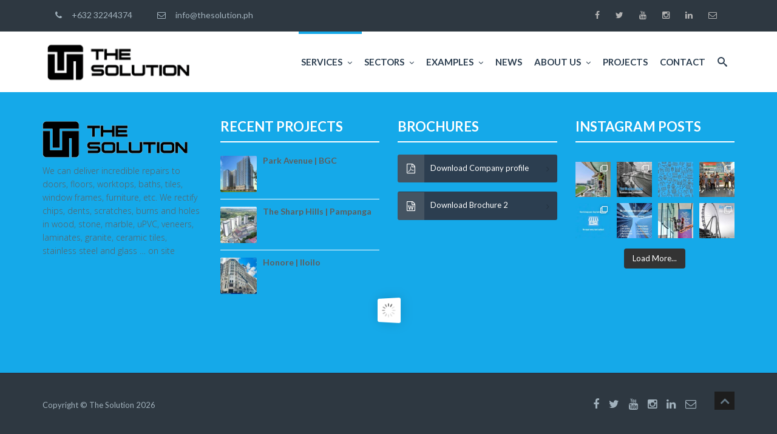

--- FILE ---
content_type: text/html; charset=UTF-8
request_url: https://thesolution.ph/pro_clients/client1/
body_size: 28692
content:
	<!DOCTYPE html>
<html dir="ltr" lang="en-US"
	prefix="og: https://ogp.me/ns#" >
	<head>
		<meta charset="UTF-8">
				<meta name="viewport" content="width=device-width, initial-scale=1">
		
		<link rel="profile" href="http://gmpg.org/xfn/11">
		<link rel="pingback" href="">
				
		<!-- All in One SEO 4.2.8 - aioseo.com -->
		<title>Client1 - The Solution</title>
		<meta name="robots" content="max-image-preview:large" />
		<link rel="canonical" href="https://thesolution.ph/pro_clients/client1/" />
		<meta name="generator" content="All in One SEO (AIOSEO) 4.2.8 " />
		<meta property="og:locale" content="en_US" />
		<meta property="og:site_name" content="The Solution - Repair, Restore &amp;, Renew by The Solution" />
		<meta property="og:type" content="article" />
		<meta property="og:title" content="Client1 - The Solution" />
		<meta property="og:url" content="https://thesolution.ph/pro_clients/client1/" />
		<meta property="og:image" content="https://thesolution.ph/wp-content/uploads/2019/07/The-Solution-Logo-black.png" />
		<meta property="og:image:secure_url" content="https://thesolution.ph/wp-content/uploads/2019/07/The-Solution-Logo-black.png" />
		<meta property="og:image:width" content="239" />
		<meta property="og:image:height" content="82" />
		<meta property="article:published_time" content="2015-07-22T15:59:34+00:00" />
		<meta property="article:modified_time" content="2019-07-05T13:28:15+00:00" />
		<meta property="article:publisher" content="https://www.facebook.com/thesolutionph" />
		<meta name="twitter:card" content="summary_large_image" />
		<meta name="twitter:title" content="Client1 - The Solution" />
		<meta name="twitter:image" content="https://thesolution.ph/wp-content/uploads/2019/07/The-Solution-Logo-black.png" />
		<script type="application/ld+json" class="aioseo-schema">
			{"@context":"https:\/\/schema.org","@graph":[{"@type":"BreadcrumbList","@id":"https:\/\/thesolution.ph\/pro_clients\/client1\/#breadcrumblist","itemListElement":[{"@type":"ListItem","@id":"https:\/\/thesolution.ph\/#listItem","position":1,"item":{"@type":"WebPage","@id":"https:\/\/thesolution.ph\/","name":"Home","description":"The Solution is the premier damage repair and restoration service. We have developed a range of repair solutions to rectify damage to all types of hard surfaces","url":"https:\/\/thesolution.ph\/"},"nextItem":"https:\/\/thesolution.ph\/pro_clients\/client1\/#listItem"},{"@type":"ListItem","@id":"https:\/\/thesolution.ph\/pro_clients\/client1\/#listItem","position":2,"item":{"@type":"WebPage","@id":"https:\/\/thesolution.ph\/pro_clients\/client1\/","name":"Client1","url":"https:\/\/thesolution.ph\/pro_clients\/client1\/"},"previousItem":"https:\/\/thesolution.ph\/#listItem"}]},{"@type":"Organization","@id":"https:\/\/thesolution.ph\/#organization","name":"The Solution","url":"https:\/\/thesolution.ph\/","logo":{"@type":"ImageObject","url":"https:\/\/thesolution.ph\/wp-content\/uploads\/2019\/07\/The-Solution-Logo-black.png","@id":"https:\/\/thesolution.ph\/#organizationLogo","width":239,"height":82,"caption":"The-Solution-Logo-black"},"image":{"@id":"https:\/\/thesolution.ph\/#organizationLogo"},"sameAs":["https:\/\/www.facebook.com\/thesolutionph","https:\/\/www.instagram.com\/thesolution.ph"],"contactPoint":{"@type":"ContactPoint","telephone":"+63232244374","contactType":"Sales"}},{"@type":"WebPage","@id":"https:\/\/thesolution.ph\/pro_clients\/client1\/#webpage","url":"https:\/\/thesolution.ph\/pro_clients\/client1\/","name":"Client1 - The Solution","inLanguage":"en-US","isPartOf":{"@id":"https:\/\/thesolution.ph\/#website"},"breadcrumb":{"@id":"https:\/\/thesolution.ph\/pro_clients\/client1\/#breadcrumblist"},"author":"https:\/\/thesolution.ph\/author\/ruudmeulen\/#author","creator":"https:\/\/thesolution.ph\/author\/ruudmeulen\/#author","image":{"@type":"ImageObject","url":"https:\/\/thesolution.ph\/wp-content\/uploads\/2019\/07\/img-19.png","@id":"https:\/\/thesolution.ph\/#mainImage","width":255,"height":200},"primaryImageOfPage":{"@id":"https:\/\/thesolution.ph\/pro_clients\/client1\/#mainImage"},"datePublished":"2015-07-22T15:59:34+00:00","dateModified":"2019-07-05T13:28:15+00:00"},{"@type":"WebSite","@id":"https:\/\/thesolution.ph\/#website","url":"https:\/\/thesolution.ph\/","name":"The Solution","description":"Repair, Restore &, Renew by The Solution","inLanguage":"en-US","publisher":{"@id":"https:\/\/thesolution.ph\/#organization"}}]}
		</script>
		<!-- All in One SEO -->


<!-- Open Graph Meta Tags generated by Blog2Social 873 - https://www.blog2social.com -->
<meta property="og:title" content="Client1"/>
<meta property="og:description" content=""/>
<meta property="og:url" content="/pro_clients/client1/"/>
<meta property="og:image" content="https://thesolution.ph/wp-content/uploads/2019/07/img-19.png"/>
<meta property="og:image:width" content="255" />
<meta property="og:image:height" content="200" />
<meta property="og:type" content="article"/>
<meta property="og:article:published_time" content="2015-07-22 15:59:34"/>
<meta property="og:article:modified_time" content="2019-07-05 13:28:15"/>
<!-- Open Graph Meta Tags generated by Blog2Social 873 - https://www.blog2social.com -->

<!-- Twitter Card generated by Blog2Social 873 - https://www.blog2social.com -->
<meta name="twitter:card" content="summary">
<meta name="twitter:title" content="Client1"/>
<meta name="twitter:description" content=""/>
<meta name="twitter:image" content="https://thesolution.ph/wp-content/uploads/2019/07/img-19.png"/>
<!-- Twitter Card generated by Blog2Social 873 - https://www.blog2social.com -->
<meta name="author" content="ruudmeulen"/>
<link rel='dns-prefetch' href='//cdn.jsdelivr.net' />
<link rel='dns-prefetch' href='//fonts.googleapis.com' />
		<!-- This site uses the Google Analytics by MonsterInsights plugin v9.11.1 - Using Analytics tracking - https://www.monsterinsights.com/ -->
							<script src="//www.googletagmanager.com/gtag/js?id=G-683GB0BJV9"  data-cfasync="false" data-wpfc-render="false" type="text/javascript" async></script>
			<script data-cfasync="false" data-wpfc-render="false" type="text/javascript">
				var mi_version = '9.11.1';
				var mi_track_user = true;
				var mi_no_track_reason = '';
								var MonsterInsightsDefaultLocations = {"page_location":"https:\/\/thesolution.ph\/pro_clients\/client1\/"};
								if ( typeof MonsterInsightsPrivacyGuardFilter === 'function' ) {
					var MonsterInsightsLocations = (typeof MonsterInsightsExcludeQuery === 'object') ? MonsterInsightsPrivacyGuardFilter( MonsterInsightsExcludeQuery ) : MonsterInsightsPrivacyGuardFilter( MonsterInsightsDefaultLocations );
				} else {
					var MonsterInsightsLocations = (typeof MonsterInsightsExcludeQuery === 'object') ? MonsterInsightsExcludeQuery : MonsterInsightsDefaultLocations;
				}

								var disableStrs = [
										'ga-disable-G-683GB0BJV9',
									];

				/* Function to detect opted out users */
				function __gtagTrackerIsOptedOut() {
					for (var index = 0; index < disableStrs.length; index++) {
						if (document.cookie.indexOf(disableStrs[index] + '=true') > -1) {
							return true;
						}
					}

					return false;
				}

				/* Disable tracking if the opt-out cookie exists. */
				if (__gtagTrackerIsOptedOut()) {
					for (var index = 0; index < disableStrs.length; index++) {
						window[disableStrs[index]] = true;
					}
				}

				/* Opt-out function */
				function __gtagTrackerOptout() {
					for (var index = 0; index < disableStrs.length; index++) {
						document.cookie = disableStrs[index] + '=true; expires=Thu, 31 Dec 2099 23:59:59 UTC; path=/';
						window[disableStrs[index]] = true;
					}
				}

				if ('undefined' === typeof gaOptout) {
					function gaOptout() {
						__gtagTrackerOptout();
					}
				}
								window.dataLayer = window.dataLayer || [];

				window.MonsterInsightsDualTracker = {
					helpers: {},
					trackers: {},
				};
				if (mi_track_user) {
					function __gtagDataLayer() {
						dataLayer.push(arguments);
					}

					function __gtagTracker(type, name, parameters) {
						if (!parameters) {
							parameters = {};
						}

						if (parameters.send_to) {
							__gtagDataLayer.apply(null, arguments);
							return;
						}

						if (type === 'event') {
														parameters.send_to = monsterinsights_frontend.v4_id;
							var hookName = name;
							if (typeof parameters['event_category'] !== 'undefined') {
								hookName = parameters['event_category'] + ':' + name;
							}

							if (typeof MonsterInsightsDualTracker.trackers[hookName] !== 'undefined') {
								MonsterInsightsDualTracker.trackers[hookName](parameters);
							} else {
								__gtagDataLayer('event', name, parameters);
							}
							
						} else {
							__gtagDataLayer.apply(null, arguments);
						}
					}

					__gtagTracker('js', new Date());
					__gtagTracker('set', {
						'developer_id.dZGIzZG': true,
											});
					if ( MonsterInsightsLocations.page_location ) {
						__gtagTracker('set', MonsterInsightsLocations);
					}
										__gtagTracker('config', 'G-683GB0BJV9', {"forceSSL":"true","link_attribution":"true"} );
										window.gtag = __gtagTracker;										(function () {
						/* https://developers.google.com/analytics/devguides/collection/analyticsjs/ */
						/* ga and __gaTracker compatibility shim. */
						var noopfn = function () {
							return null;
						};
						var newtracker = function () {
							return new Tracker();
						};
						var Tracker = function () {
							return null;
						};
						var p = Tracker.prototype;
						p.get = noopfn;
						p.set = noopfn;
						p.send = function () {
							var args = Array.prototype.slice.call(arguments);
							args.unshift('send');
							__gaTracker.apply(null, args);
						};
						var __gaTracker = function () {
							var len = arguments.length;
							if (len === 0) {
								return;
							}
							var f = arguments[len - 1];
							if (typeof f !== 'object' || f === null || typeof f.hitCallback !== 'function') {
								if ('send' === arguments[0]) {
									var hitConverted, hitObject = false, action;
									if ('event' === arguments[1]) {
										if ('undefined' !== typeof arguments[3]) {
											hitObject = {
												'eventAction': arguments[3],
												'eventCategory': arguments[2],
												'eventLabel': arguments[4],
												'value': arguments[5] ? arguments[5] : 1,
											}
										}
									}
									if ('pageview' === arguments[1]) {
										if ('undefined' !== typeof arguments[2]) {
											hitObject = {
												'eventAction': 'page_view',
												'page_path': arguments[2],
											}
										}
									}
									if (typeof arguments[2] === 'object') {
										hitObject = arguments[2];
									}
									if (typeof arguments[5] === 'object') {
										Object.assign(hitObject, arguments[5]);
									}
									if ('undefined' !== typeof arguments[1].hitType) {
										hitObject = arguments[1];
										if ('pageview' === hitObject.hitType) {
											hitObject.eventAction = 'page_view';
										}
									}
									if (hitObject) {
										action = 'timing' === arguments[1].hitType ? 'timing_complete' : hitObject.eventAction;
										hitConverted = mapArgs(hitObject);
										__gtagTracker('event', action, hitConverted);
									}
								}
								return;
							}

							function mapArgs(args) {
								var arg, hit = {};
								var gaMap = {
									'eventCategory': 'event_category',
									'eventAction': 'event_action',
									'eventLabel': 'event_label',
									'eventValue': 'event_value',
									'nonInteraction': 'non_interaction',
									'timingCategory': 'event_category',
									'timingVar': 'name',
									'timingValue': 'value',
									'timingLabel': 'event_label',
									'page': 'page_path',
									'location': 'page_location',
									'title': 'page_title',
									'referrer' : 'page_referrer',
								};
								for (arg in args) {
																		if (!(!args.hasOwnProperty(arg) || !gaMap.hasOwnProperty(arg))) {
										hit[gaMap[arg]] = args[arg];
									} else {
										hit[arg] = args[arg];
									}
								}
								return hit;
							}

							try {
								f.hitCallback();
							} catch (ex) {
							}
						};
						__gaTracker.create = newtracker;
						__gaTracker.getByName = newtracker;
						__gaTracker.getAll = function () {
							return [];
						};
						__gaTracker.remove = noopfn;
						__gaTracker.loaded = true;
						window['__gaTracker'] = __gaTracker;
					})();
									} else {
										console.log("");
					(function () {
						function __gtagTracker() {
							return null;
						}

						window['__gtagTracker'] = __gtagTracker;
						window['gtag'] = __gtagTracker;
					})();
									}
			</script>
							<!-- / Google Analytics by MonsterInsights -->
		<style type="text/css" media="all">
/*!
 *  Font Awesome 4.4.0 by @davegandy - http://fontawesome.io - @fontawesome
 *  License - http://fontawesome.io/license (Font: SIL OFL 1.1, CSS: MIT License)
 */
 @font-face{font-family:'FontAwesome';src:url(https://thesolution.ph/wp-content/themes/webuild/css/vendor/../../fonts/font-awesome/fontawesome-webfont.eot#1763000428);src:url(https://thesolution.ph/wp-content/themes/webuild/css/vendor/../../fonts/font-awesome/fontawesome-webfont.eot#1763000428) format('embedded-opentype'),url(https://thesolution.ph/wp-content/themes/webuild/css/vendor/../../fonts/font-awesome/fontawesome-webfont.woff2#1763000428) format('woff2'),url(https://thesolution.ph/wp-content/themes/webuild/css/vendor/../../fonts/font-awesome/fontawesome-webfont.woff#1763000428) format('woff'),url(https://thesolution.ph/wp-content/themes/webuild/css/vendor/../../fonts/font-awesome/fontawesome-webfont.ttf#1763000428) format('truetype'),url(https://thesolution.ph/wp-content/themes/webuild/css/vendor/../../fonts/font-awesome/fontawesome-webfont.svg?v=4.4.0#fontawesomeregular) format('svg');font-weight:400;font-style:normal}.fa{display:inline-block;font:normal normal normal 14px/1 FontAwesome;font-size:inherit;text-rendering:auto;-webkit-font-smoothing:antialiased;-moz-osx-font-smoothing:grayscale}.fa-lg{font-size:1.33333333em;line-height:.75em;vertical-align:-15%}.fa-2x{font-size:2em}.fa-3x{font-size:3em}.fa-4x{font-size:4em}.fa-5x{font-size:5em}.fa-fw{width:1.28571429em;text-align:center}.fa-ul{padding-left:0;margin-left:2.14285714em;list-style-type:none}.fa-ul>li{position:relative}.fa-li{position:absolute;left:-2.14285714em;width:2.14285714em;top:.14285714em;text-align:center}.fa-li.fa-lg{left:-1.85714286em}.fa-border{padding:.2em .25em .15em;border:solid .08em #eee;border-radius:.1em}.fa-pull-left{float:left}.fa-pull-right{float:right}.fa.fa-pull-left{margin-right:.3em}.fa.fa-pull-right{margin-left:.3em}.pull-right{float:right}.pull-left{float:left}.fa.pull-left{margin-right:.3em}.fa.pull-right{margin-left:.3em}.fa-spin{-webkit-animation:fa-spin 2s infinite linear;animation:fa-spin 2s infinite linear}.fa-pulse{-webkit-animation:fa-spin 1s infinite steps(8);animation:fa-spin 1s infinite steps(8)}@-webkit-keyframes fa-spin{0%{-webkit-transform:rotate(0deg);transform:rotate(0deg)}100%{-webkit-transform:rotate(359deg);transform:rotate(359deg)}}@keyframes fa-spin{0%{-webkit-transform:rotate(0deg);transform:rotate(0deg)}100%{-webkit-transform:rotate(359deg);transform:rotate(359deg)}}.fa-rotate-90{filter:progid:DXImageTransform.Microsoft.BasicImage(rotation=1);-webkit-transform:rotate(90deg);-ms-transform:rotate(90deg);transform:rotate(90deg)}.fa-rotate-180{filter:progid:DXImageTransform.Microsoft.BasicImage(rotation=2);-webkit-transform:rotate(180deg);-ms-transform:rotate(180deg);transform:rotate(180deg)}.fa-rotate-270{filter:progid:DXImageTransform.Microsoft.BasicImage(rotation=3);-webkit-transform:rotate(270deg);-ms-transform:rotate(270deg);transform:rotate(270deg)}.fa-flip-horizontal{filter:progid:DXImageTransform.Microsoft.BasicImage(rotation=0,mirror=1);-webkit-transform:scale(-1,1);-ms-transform:scale(-1,1);transform:scale(-1,1)}.fa-flip-vertical{filter:progid:DXImageTransform.Microsoft.BasicImage(rotation=2,mirror=1);-webkit-transform:scale(1,-1);-ms-transform:scale(1,-1);transform:scale(1,-1)}:root .fa-rotate-90,:root .fa-rotate-180,:root .fa-rotate-270,:root .fa-flip-horizontal,:root .fa-flip-vertical{filter:none}.fa-stack{position:relative;display:inline-block;width:2em;height:2em;line-height:2em;vertical-align:middle}.fa-stack-1x,.fa-stack-2x{position:absolute;left:0;width:100%;text-align:center}.fa-stack-1x{line-height:inherit}.fa-stack-2x{font-size:2em}.fa-inverse{color:#fff}.fa-glass:before{content:"\f000"}.fa-music:before{content:"\f001"}.fa-search:before{content:"\f002"}.fa-envelope-o:before{content:"\f003"}.fa-heart:before{content:"\f004"}.fa-star:before{content:"\f005"}.fa-star-o:before{content:"\f006"}.fa-user:before{content:"\f007"}.fa-film:before{content:"\f008"}.fa-th-large:before{content:"\f009"}.fa-th:before{content:"\f00a"}.fa-th-list:before{content:"\f00b"}.fa-check:before{content:"\f00c"}.fa-remove:before,.fa-close:before,.fa-times:before{content:"\f00d"}.fa-search-plus:before{content:"\f00e"}.fa-search-minus:before{content:"\f010"}.fa-power-off:before{content:"\f011"}.fa-signal:before{content:"\f012"}.fa-gear:before,.fa-cog:before{content:"\f013"}.fa-trash-o:before{content:"\f014"}.fa-home:before{content:"\f015"}.fa-file-o:before{content:"\f016"}.fa-clock-o:before{content:"\f017"}.fa-road:before{content:"\f018"}.fa-download:before{content:"\f019"}.fa-arrow-circle-o-down:before{content:"\f01a"}.fa-arrow-circle-o-up:before{content:"\f01b"}.fa-inbox:before{content:"\f01c"}.fa-play-circle-o:before{content:"\f01d"}.fa-rotate-right:before,.fa-repeat:before{content:"\f01e"}.fa-refresh:before{content:"\f021"}.fa-list-alt:before{content:"\f022"}.fa-lock:before{content:"\f023"}.fa-flag:before{content:"\f024"}.fa-headphones:before{content:"\f025"}.fa-volume-off:before{content:"\f026"}.fa-volume-down:before{content:"\f027"}.fa-volume-up:before{content:"\f028"}.fa-qrcode:before{content:"\f029"}.fa-barcode:before{content:"\f02a"}.fa-tag:before{content:"\f02b"}.fa-tags:before{content:"\f02c"}.fa-book:before{content:"\f02d"}.fa-bookmark:before{content:"\f02e"}.fa-print:before{content:"\f02f"}.fa-camera:before{content:"\f030"}.fa-font:before{content:"\f031"}.fa-bold:before{content:"\f032"}.fa-italic:before{content:"\f033"}.fa-text-height:before{content:"\f034"}.fa-text-width:before{content:"\f035"}.fa-align-left:before{content:"\f036"}.fa-align-center:before{content:"\f037"}.fa-align-right:before{content:"\f038"}.fa-align-justify:before{content:"\f039"}.fa-list:before{content:"\f03a"}.fa-dedent:before,.fa-outdent:before{content:"\f03b"}.fa-indent:before{content:"\f03c"}.fa-video-camera:before{content:"\f03d"}.fa-photo:before,.fa-image:before,.fa-picture-o:before{content:"\f03e"}.fa-pencil:before{content:"\f040"}.fa-map-marker:before{content:"\f041"}.fa-adjust:before{content:"\f042"}.fa-tint:before{content:"\f043"}.fa-edit:before,.fa-pencil-square-o:before{content:"\f044"}.fa-share-square-o:before{content:"\f045"}.fa-check-square-o:before{content:"\f046"}.fa-arrows:before{content:"\f047"}.fa-step-backward:before{content:"\f048"}.fa-fast-backward:before{content:"\f049"}.fa-backward:before{content:"\f04a"}.fa-play:before{content:"\f04b"}.fa-pause:before{content:"\f04c"}.fa-stop:before{content:"\f04d"}.fa-forward:before{content:"\f04e"}.fa-fast-forward:before{content:"\f050"}.fa-step-forward:before{content:"\f051"}.fa-eject:before{content:"\f052"}.fa-chevron-left:before{content:"\f053"}.fa-chevron-right:before{content:"\f054"}.fa-plus-circle:before{content:"\f055"}.fa-minus-circle:before{content:"\f056"}.fa-times-circle:before{content:"\f057"}.fa-check-circle:before{content:"\f058"}.fa-question-circle:before{content:"\f059"}.fa-info-circle:before{content:"\f05a"}.fa-crosshairs:before{content:"\f05b"}.fa-times-circle-o:before{content:"\f05c"}.fa-check-circle-o:before{content:"\f05d"}.fa-ban:before{content:"\f05e"}.fa-arrow-left:before{content:"\f060"}.fa-arrow-right:before{content:"\f061"}.fa-arrow-up:before{content:"\f062"}.fa-arrow-down:before{content:"\f063"}.fa-mail-forward:before,.fa-share:before{content:"\f064"}.fa-expand:before{content:"\f065"}.fa-compress:before{content:"\f066"}.fa-plus:before{content:"\f067"}.fa-minus:before{content:"\f068"}.fa-asterisk:before{content:"\f069"}.fa-exclamation-circle:before{content:"\f06a"}.fa-gift:before{content:"\f06b"}.fa-leaf:before{content:"\f06c"}.fa-fire:before{content:"\f06d"}.fa-eye:before{content:"\f06e"}.fa-eye-slash:before{content:"\f070"}.fa-warning:before,.fa-exclamation-triangle:before{content:"\f071"}.fa-plane:before{content:"\f072"}.fa-calendar:before{content:"\f073"}.fa-random:before{content:"\f074"}.fa-comment:before{content:"\f075"}.fa-magnet:before{content:"\f076"}.fa-chevron-up:before{content:"\f077"}.fa-chevron-down:before{content:"\f078"}.fa-retweet:before{content:"\f079"}.fa-shopping-cart:before{content:"\f07a"}.fa-folder:before{content:"\f07b"}.fa-folder-open:before{content:"\f07c"}.fa-arrows-v:before{content:"\f07d"}.fa-arrows-h:before{content:"\f07e"}.fa-bar-chart-o:before,.fa-bar-chart:before{content:"\f080"}.fa-twitter-square:before{content:"\f081"}.fa-facebook-square:before{content:"\f082"}.fa-camera-retro:before{content:"\f083"}.fa-key:before{content:"\f084"}.fa-gears:before,.fa-cogs:before{content:"\f085"}.fa-comments:before{content:"\f086"}.fa-thumbs-o-up:before{content:"\f087"}.fa-thumbs-o-down:before{content:"\f088"}.fa-star-half:before{content:"\f089"}.fa-heart-o:before{content:"\f08a"}.fa-sign-out:before{content:"\f08b"}.fa-linkedin-square:before{content:"\f08c"}.fa-thumb-tack:before{content:"\f08d"}.fa-external-link:before{content:"\f08e"}.fa-sign-in:before{content:"\f090"}.fa-trophy:before{content:"\f091"}.fa-github-square:before{content:"\f092"}.fa-upload:before{content:"\f093"}.fa-lemon-o:before{content:"\f094"}.fa-phone:before{content:"\f095"}.fa-square-o:before{content:"\f096"}.fa-bookmark-o:before{content:"\f097"}.fa-phone-square:before{content:"\f098"}.fa-twitter:before{content:"\f099"}.fa-facebook-f:before,.fa-facebook:before{content:"\f09a"}.fa-github:before{content:"\f09b"}.fa-unlock:before{content:"\f09c"}.fa-credit-card:before{content:"\f09d"}.fa-feed:before,.fa-rss:before{content:"\f09e"}.fa-hdd-o:before{content:"\f0a0"}.fa-bullhorn:before{content:"\f0a1"}.fa-bell:before{content:"\f0f3"}.fa-certificate:before{content:"\f0a3"}.fa-hand-o-right:before{content:"\f0a4"}.fa-hand-o-left:before{content:"\f0a5"}.fa-hand-o-up:before{content:"\f0a6"}.fa-hand-o-down:before{content:"\f0a7"}.fa-arrow-circle-left:before{content:"\f0a8"}.fa-arrow-circle-right:before{content:"\f0a9"}.fa-arrow-circle-up:before{content:"\f0aa"}.fa-arrow-circle-down:before{content:"\f0ab"}.fa-globe:before{content:"\f0ac"}.fa-wrench:before{content:"\f0ad"}.fa-tasks:before{content:"\f0ae"}.fa-filter:before{content:"\f0b0"}.fa-briefcase:before{content:"\f0b1"}.fa-arrows-alt:before{content:"\f0b2"}.fa-group:before,.fa-users:before{content:"\f0c0"}.fa-chain:before,.fa-link:before{content:"\f0c1"}.fa-cloud:before{content:"\f0c2"}.fa-flask:before{content:"\f0c3"}.fa-cut:before,.fa-scissors:before{content:"\f0c4"}.fa-copy:before,.fa-files-o:before{content:"\f0c5"}.fa-paperclip:before{content:"\f0c6"}.fa-save:before,.fa-floppy-o:before{content:"\f0c7"}.fa-square:before{content:"\f0c8"}.fa-navicon:before,.fa-reorder:before,.fa-bars:before{content:"\f0c9"}.fa-list-ul:before{content:"\f0ca"}.fa-list-ol:before{content:"\f0cb"}.fa-strikethrough:before{content:"\f0cc"}.fa-underline:before{content:"\f0cd"}.fa-table:before{content:"\f0ce"}.fa-magic:before{content:"\f0d0"}.fa-truck:before{content:"\f0d1"}.fa-pinterest:before{content:"\f0d2"}.fa-pinterest-square:before{content:"\f0d3"}.fa-google-plus-square:before{content:"\f0d4"}.fa-google-plus:before{content:"\f0d5"}.fa-money:before{content:"\f0d6"}.fa-caret-down:before{content:"\f0d7"}.fa-caret-up:before{content:"\f0d8"}.fa-caret-left:before{content:"\f0d9"}.fa-caret-right:before{content:"\f0da"}.fa-columns:before{content:"\f0db"}.fa-unsorted:before,.fa-sort:before{content:"\f0dc"}.fa-sort-down:before,.fa-sort-desc:before{content:"\f0dd"}.fa-sort-up:before,.fa-sort-asc:before{content:"\f0de"}.fa-envelope:before{content:"\f0e0"}.fa-linkedin:before{content:"\f0e1"}.fa-rotate-left:before,.fa-undo:before{content:"\f0e2"}.fa-legal:before,.fa-gavel:before{content:"\f0e3"}.fa-dashboard:before,.fa-tachometer:before{content:"\f0e4"}.fa-comment-o:before{content:"\f0e5"}.fa-comments-o:before{content:"\f0e6"}.fa-flash:before,.fa-bolt:before{content:"\f0e7"}.fa-sitemap:before{content:"\f0e8"}.fa-umbrella:before{content:"\f0e9"}.fa-paste:before,.fa-clipboard:before{content:"\f0ea"}.fa-lightbulb-o:before{content:"\f0eb"}.fa-exchange:before{content:"\f0ec"}.fa-cloud-download:before{content:"\f0ed"}.fa-cloud-upload:before{content:"\f0ee"}.fa-user-md:before{content:"\f0f0"}.fa-stethoscope:before{content:"\f0f1"}.fa-suitcase:before{content:"\f0f2"}.fa-bell-o:before{content:"\f0a2"}.fa-coffee:before{content:"\f0f4"}.fa-cutlery:before{content:"\f0f5"}.fa-file-text-o:before{content:"\f0f6"}.fa-building-o:before{content:"\f0f7"}.fa-hospital-o:before{content:"\f0f8"}.fa-ambulance:before{content:"\f0f9"}.fa-medkit:before{content:"\f0fa"}.fa-fighter-jet:before{content:"\f0fb"}.fa-beer:before{content:"\f0fc"}.fa-h-square:before{content:"\f0fd"}.fa-plus-square:before{content:"\f0fe"}.fa-angle-double-left:before{content:"\f100"}.fa-angle-double-right:before{content:"\f101"}.fa-angle-double-up:before{content:"\f102"}.fa-angle-double-down:before{content:"\f103"}.fa-angle-left:before{content:"\f104"}.fa-angle-right:before{content:"\f105"}.fa-angle-up:before{content:"\f106"}.fa-angle-down:before{content:"\f107"}.fa-desktop:before{content:"\f108"}.fa-laptop:before{content:"\f109"}.fa-tablet:before{content:"\f10a"}.fa-mobile-phone:before,.fa-mobile:before{content:"\f10b"}.fa-circle-o:before{content:"\f10c"}.fa-quote-left:before{content:"“";font-family:"MS Serif"!important;color:#8b9ba6!important;opacity:.2;font-size:70px!important}.fa-quote-right:before{content:"“";font-family:"MS Serif"!important;color:#8b9ba6!important;opacity:.7;font-size:60px!important}.fa-spinner:before{content:"\f110"}.fa-circle:before{content:"\f111"}.fa-mail-reply:before,.fa-reply:before{content:"\f112"}.fa-github-alt:before{content:"\f113"}.fa-folder-o:before{content:"\f114"}.fa-folder-open-o:before{content:"\f115"}.fa-smile-o:before{content:"\f118"}.fa-frown-o:before{content:"\f119"}.fa-meh-o:before{content:"\f11a"}.fa-gamepad:before{content:"\f11b"}.fa-keyboard-o:before{content:"\f11c"}.fa-flag-o:before{content:"\f11d"}.fa-flag-checkered:before{content:"\f11e"}.fa-terminal:before{content:"\f120"}.fa-code:before{content:"\f121"}.fa-mail-reply-all:before,.fa-reply-all:before{content:"\f122"}.fa-star-half-empty:before,.fa-star-half-full:before,.fa-star-half-o:before{content:"\f123"}.fa-location-arrow:before{content:"\f124"}.fa-crop:before{content:"\f125"}.fa-code-fork:before{content:"\f126"}.fa-unlink:before,.fa-chain-broken:before{content:"\f127"}.fa-question:before{content:"\f128"}.fa-info:before{content:"\f129"}.fa-exclamation:before{content:"\f12a"}.fa-superscript:before{content:"\f12b"}.fa-subscript:before{content:"\f12c"}.fa-eraser:before{content:"\f12d"}.fa-puzzle-piece:before{content:"\f12e"}.fa-microphone:before{content:"\f130"}.fa-microphone-slash:before{content:"\f131"}.fa-shield:before{content:"\f132"}.fa-calendar-o:before{content:"\f133"}.fa-fire-extinguisher:before{content:"\f134"}.fa-rocket:before{content:"\f135"}.fa-maxcdn:before{content:"\f136"}.fa-chevron-circle-left:before{content:"\f137"}.fa-chevron-circle-right:before{content:"\f138"}.fa-chevron-circle-up:before{content:"\f139"}.fa-chevron-circle-down:before{content:"\f13a"}.fa-html5:before{content:"\f13b"}.fa-css3:before{content:"\f13c"}.fa-anchor:before{content:"\f13d"}.fa-unlock-alt:before{content:"\f13e"}.fa-bullseye:before{content:"\f140"}.fa-ellipsis-h:before{content:"\f141"}.fa-ellipsis-v:before{content:"\f142"}.fa-rss-square:before{content:"\f143"}.fa-play-circle:before{content:"\f144"}.fa-ticket:before{content:"\f145"}.fa-minus-square:before{content:"\f146"}.fa-minus-square-o:before{content:"\f147"}.fa-level-up:before{content:"\f148"}.fa-level-down:before{content:"\f149"}.fa-check-square:before{content:"\f14a"}.fa-pencil-square:before{content:"\f14b"}.fa-external-link-square:before{content:"\f14c"}.fa-share-square:before{content:"\f14d"}.fa-compass:before{content:"\f14e"}.fa-toggle-down:before,.fa-caret-square-o-down:before{content:"\f150"}.fa-toggle-up:before,.fa-caret-square-o-up:before{content:"\f151"}.fa-toggle-right:before,.fa-caret-square-o-right:before{content:"\f152"}.fa-euro:before,.fa-eur:before{content:"\f153"}.fa-gbp:before{content:"\f154"}.fa-dollar:before,.fa-usd:before{content:"\f155"}.fa-rupee:before,.fa-inr:before{content:"\f156"}.fa-cny:before,.fa-rmb:before,.fa-yen:before,.fa-jpy:before{content:"\f157"}.fa-ruble:before,.fa-rouble:before,.fa-rub:before{content:"\f158"}.fa-won:before,.fa-krw:before{content:"\f159"}.fa-bitcoin:before,.fa-btc:before{content:"\f15a"}.fa-file:before{content:"\f15b"}.fa-file-text:before{content:"\f15c"}.fa-sort-alpha-asc:before{content:"\f15d"}.fa-sort-alpha-desc:before{content:"\f15e"}.fa-sort-amount-asc:before{content:"\f160"}.fa-sort-amount-desc:before{content:"\f161"}.fa-sort-numeric-asc:before{content:"\f162"}.fa-sort-numeric-desc:before{content:"\f163"}.fa-thumbs-up:before{content:"\f164"}.fa-thumbs-down:before{content:"\f165"}.fa-youtube-square:before{content:"\f166"}.fa-youtube:before{content:"\f167"}.fa-xing:before{content:"\f168"}.fa-xing-square:before{content:"\f169"}.fa-youtube-play:before{content:"\f16a"}.fa-dropbox:before{content:"\f16b"}.fa-stack-overflow:before{content:"\f16c"}.fa-instagram:before{content:"\f16d"}.fa-flickr:before{content:"\f16e"}.fa-adn:before{content:"\f170"}.fa-bitbucket:before{content:"\f171"}.fa-bitbucket-square:before{content:"\f172"}.fa-tumblr:before{content:"\f173"}.fa-tumblr-square:before{content:"\f174"}.fa-long-arrow-down:before{content:"\f175"}.fa-long-arrow-up:before{content:"\f176"}.fa-long-arrow-left:before{content:"\f177"}.fa-long-arrow-right:before{content:"\f178"}.fa-apple:before{content:"\f179"}.fa-windows:before{content:"\f17a"}.fa-android:before{content:"\f17b"}.fa-linux:before{content:"\f17c"}.fa-dribbble:before{content:"\f17d"}.fa-skype:before{content:"\f17e"}.fa-foursquare:before{content:"\f180"}.fa-trello:before{content:"\f181"}.fa-female:before{content:"\f182"}.fa-male:before{content:"\f183"}.fa-gittip:before,.fa-gratipay:before{content:"\f184"}.fa-sun-o:before{content:"\f185"}.fa-moon-o:before{content:"\f186"}.fa-archive:before{content:"\f187"}.fa-bug:before{content:"\f188"}.fa-vk:before{content:"\f189"}.fa-weibo:before{content:"\f18a"}.fa-renren:before{content:"\f18b"}.fa-pagelines:before{content:"\f18c"}.fa-stack-exchange:before{content:"\f18d"}.fa-arrow-circle-o-right:before{content:"\f18e"}.fa-arrow-circle-o-left:before{content:"\f190"}.fa-toggle-left:before,.fa-caret-square-o-left:before{content:"\f191"}.fa-dot-circle-o:before{content:"\f192"}.fa-wheelchair:before{content:"\f193"}.fa-vimeo-square:before{content:"\f194"}.fa-turkish-lira:before,.fa-try:before{content:"\f195"}.fa-plus-square-o:before{content:"\f196"}.fa-space-shuttle:before{content:"\f197"}.fa-slack:before{content:"\f198"}.fa-envelope-square:before{content:"\f199"}.fa-wordpress:before{content:"\f19a"}.fa-openid:before{content:"\f19b"}.fa-institution:before,.fa-bank:before,.fa-university:before{content:"\f19c"}.fa-mortar-board:before,.fa-graduation-cap:before{content:"\f19d"}.fa-yahoo:before{content:"\f19e"}.fa-google:before{content:"\f1a0"}.fa-reddit:before{content:"\f1a1"}.fa-reddit-square:before{content:"\f1a2"}.fa-stumbleupon-circle:before{content:"\f1a3"}.fa-stumbleupon:before{content:"\f1a4"}.fa-delicious:before{content:"\f1a5"}.fa-digg:before{content:"\f1a6"}.fa-pied-piper:before{content:"\f1a7"}.fa-pied-piper-alt:before{content:"\f1a8"}.fa-drupal:before{content:"\f1a9"}.fa-joomla:before{content:"\f1aa"}.fa-language:before{content:"\f1ab"}.fa-fax:before{content:"\f1ac"}.fa-building:before{content:"\f1ad"}.fa-child:before{content:"\f1ae"}.fa-paw:before{content:"\f1b0"}.fa-spoon:before{content:"\f1b1"}.fa-cube:before{content:"\f1b2"}.fa-cubes:before{content:"\f1b3"}.fa-behance:before{content:"\f1b4"}.fa-behance-square:before{content:"\f1b5"}.fa-steam:before{content:"\f1b6"}.fa-steam-square:before{content:"\f1b7"}.fa-recycle:before{content:"\f1b8"}.fa-automobile:before,.fa-car:before{content:"\f1b9"}.fa-cab:before,.fa-taxi:before{content:"\f1ba"}.fa-tree:before{content:"\f1bb"}.fa-spotify:before{content:"\f1bc"}.fa-deviantart:before{content:"\f1bd"}.fa-soundcloud:before{content:"\f1be"}.fa-database:before{content:"\f1c0"}.fa-file-pdf-o:before{content:"\f1c1"}.fa-file-word-o:before{content:"\f1c2"}.fa-file-excel-o:before{content:"\f1c3"}.fa-file-powerpoint-o:before{content:"\f1c4"}.fa-file-photo-o:before,.fa-file-picture-o:before,.fa-file-image-o:before{content:"\f1c5"}.fa-file-zip-o:before,.fa-file-archive-o:before{content:"\f1c6"}.fa-file-sound-o:before,.fa-file-audio-o:before{content:"\f1c7"}.fa-file-movie-o:before,.fa-file-video-o:before{content:"\f1c8"}.fa-file-code-o:before{content:"\f1c9"}.fa-vine:before{content:"\f1ca"}.fa-codepen:before{content:"\f1cb"}.fa-jsfiddle:before{content:"\f1cc"}.fa-life-bouy:before,.fa-life-buoy:before,.fa-life-saver:before,.fa-support:before,.fa-life-ring:before{content:"\f1cd"}.fa-circle-o-notch:before{content:"\f1ce"}.fa-ra:before,.fa-rebel:before{content:"\f1d0"}.fa-ge:before,.fa-empire:before{content:"\f1d1"}.fa-git-square:before{content:"\f1d2"}.fa-git:before{content:"\f1d3"}.fa-y-combinator-square:before,.fa-yc-square:before,.fa-hacker-news:before{content:"\f1d4"}.fa-tencent-weibo:before{content:"\f1d5"}.fa-qq:before{content:"\f1d6"}.fa-wechat:before,.fa-weixin:before{content:"\f1d7"}.fa-send:before,.fa-paper-plane:before{content:"\f1d8"}.fa-send-o:before,.fa-paper-plane-o:before{content:"\f1d9"}.fa-history:before{content:"\f1da"}.fa-circle-thin:before{content:"\f1db"}.fa-header:before{content:"\f1dc"}.fa-paragraph:before{content:"\f1dd"}.fa-sliders:before{content:"\f1de"}.fa-share-alt:before{content:"\f1e0"}.fa-share-alt-square:before{content:"\f1e1"}.fa-bomb:before{content:"\f1e2"}.fa-soccer-ball-o:before,.fa-futbol-o:before{content:"\f1e3"}.fa-tty:before{content:"\f1e4"}.fa-binoculars:before{content:"\f1e5"}.fa-plug:before{content:"\f1e6"}.fa-slideshare:before{content:"\f1e7"}.fa-twitch:before{content:"\f1e8"}.fa-yelp:before{content:"\f1e9"}.fa-newspaper-o:before{content:"\f1ea"}.fa-wifi:before{content:"\f1eb"}.fa-calculator:before{content:"\f1ec"}.fa-paypal:before{content:"\f1ed"}.fa-google-wallet:before{content:"\f1ee"}.fa-cc-visa:before{content:"\f1f0"}.fa-cc-mastercard:before{content:"\f1f1"}.fa-cc-discover:before{content:"\f1f2"}.fa-cc-amex:before{content:"\f1f3"}.fa-cc-paypal:before{content:"\f1f4"}.fa-cc-stripe:before{content:"\f1f5"}.fa-bell-slash:before{content:"\f1f6"}.fa-bell-slash-o:before{content:"\f1f7"}.fa-trash:before{content:"\f1f8"}.fa-copyright:before{content:"\f1f9"}.fa-at:before{content:"\f1fa"}.fa-eyedropper:before{content:"\f1fb"}.fa-paint-brush:before{content:"\f1fc"}.fa-birthday-cake:before{content:"\f1fd"}.fa-area-chart:before{content:"\f1fe"}.fa-pie-chart:before{content:"\f200"}.fa-line-chart:before{content:"\f201"}.fa-lastfm:before{content:"\f202"}.fa-lastfm-square:before{content:"\f203"}.fa-toggle-off:before{content:"\f204"}.fa-toggle-on:before{content:"\f205"}.fa-bicycle:before{content:"\f206"}.fa-bus:before{content:"\f207"}.fa-ioxhost:before{content:"\f208"}.fa-angellist:before{content:"\f209"}.fa-cc:before{content:"\f20a"}.fa-shekel:before,.fa-sheqel:before,.fa-ils:before{content:"\f20b"}.fa-meanpath:before{content:"\f20c"}.fa-buysellads:before{content:"\f20d"}.fa-connectdevelop:before{content:"\f20e"}.fa-dashcube:before{content:"\f210"}.fa-forumbee:before{content:"\f211"}.fa-leanpub:before{content:"\f212"}.fa-sellsy:before{content:"\f213"}.fa-shirtsinbulk:before{content:"\f214"}.fa-simplybuilt:before{content:"\f215"}.fa-skyatlas:before{content:"\f216"}.fa-cart-plus:before{content:"\f217"}.fa-cart-arrow-down:before{content:"\f218"}.fa-diamond:before{content:"\f219"}.fa-ship:before{content:"\f21a"}.fa-user-secret:before{content:"\f21b"}.fa-motorcycle:before{content:"\f21c"}.fa-street-view:before{content:"\f21d"}.fa-heartbeat:before{content:"\f21e"}.fa-venus:before{content:"\f221"}.fa-mars:before{content:"\f222"}.fa-mercury:before{content:"\f223"}.fa-intersex:before,.fa-transgender:before{content:"\f224"}.fa-transgender-alt:before{content:"\f225"}.fa-venus-double:before{content:"\f226"}.fa-mars-double:before{content:"\f227"}.fa-venus-mars:before{content:"\f228"}.fa-mars-stroke:before{content:"\f229"}.fa-mars-stroke-v:before{content:"\f22a"}.fa-mars-stroke-h:before{content:"\f22b"}.fa-neuter:before{content:"\f22c"}.fa-genderless:before{content:"\f22d"}.fa-facebook-official:before{content:"\f230"}.fa-pinterest-p:before{content:"\f231"}.fa-whatsapp:before{content:"\f232"}.fa-server:before{content:"\f233"}.fa-user-plus:before{content:"\f234"}.fa-user-times:before{content:"\f235"}.fa-hotel:before,.fa-bed:before{content:"\f236"}.fa-viacoin:before{content:"\f237"}.fa-train:before{content:"\f238"}.fa-subway:before{content:"\f239"}.fa-medium:before{content:"\f23a"}.fa-yc:before,.fa-y-combinator:before{content:"\f23b"}.fa-optin-monster:before{content:"\f23c"}.fa-opencart:before{content:"\f23d"}.fa-expeditedssl:before{content:"\f23e"}.fa-battery-4:before,.fa-battery-full:before{content:"\f240"}.fa-battery-3:before,.fa-battery-three-quarters:before{content:"\f241"}.fa-battery-2:before,.fa-battery-half:before{content:"\f242"}.fa-battery-1:before,.fa-battery-quarter:before{content:"\f243"}.fa-battery-0:before,.fa-battery-empty:before{content:"\f244"}.fa-mouse-pointer:before{content:"\f245"}.fa-i-cursor:before{content:"\f246"}.fa-object-group:before{content:"\f247"}.fa-object-ungroup:before{content:"\f248"}.fa-sticky-note:before{content:"\f249"}.fa-sticky-note-o:before{content:"\f24a"}.fa-cc-jcb:before{content:"\f24b"}.fa-cc-diners-club:before{content:"\f24c"}.fa-clone:before{content:"\f24d"}.fa-balance-scale:before{content:"\f24e"}.fa-hourglass-o:before{content:"\f250"}.fa-hourglass-1:before,.fa-hourglass-start:before{content:"\f251"}.fa-hourglass-2:before,.fa-hourglass-half:before{content:"\f252"}.fa-hourglass-3:before,.fa-hourglass-end:before{content:"\f253"}.fa-hourglass:before{content:"\f254"}.fa-hand-grab-o:before,.fa-hand-rock-o:before{content:"\f255"}.fa-hand-stop-o:before,.fa-hand-paper-o:before{content:"\f256"}.fa-hand-scissors-o:before{content:"\f257"}.fa-hand-lizard-o:before{content:"\f258"}.fa-hand-spock-o:before{content:"\f259"}.fa-hand-pointer-o:before{content:"\f25a"}.fa-hand-peace-o:before{content:"\f25b"}.fa-trademark:before{content:"\f25c"}.fa-registered:before{content:"\f25d"}.fa-creative-commons:before{content:"\f25e"}.fa-gg:before{content:"\f260"}.fa-gg-circle:before{content:"\f261"}.fa-tripadvisor:before{content:"\f262"}.fa-odnoklassniki:before{content:"\f263"}.fa-odnoklassniki-square:before{content:"\f264"}.fa-get-pocket:before{content:"\f265"}.fa-wikipedia-w:before{content:"\f266"}.fa-safari:before{content:"\f267"}.fa-chrome:before{content:"\f268"}.fa-firefox:before{content:"\f269"}.fa-opera:before{content:"\f26a"}.fa-internet-explorer:before{content:"\f26b"}.fa-tv:before,.fa-television:before{content:"\f26c"}.fa-contao:before{content:"\f26d"}.fa-500px:before{content:"\f26e"}.fa-amazon:before{content:"\f270"}.fa-calendar-plus-o:before{content:"\f271"}.fa-calendar-minus-o:before{content:"\f272"}.fa-calendar-times-o:before{content:"\f273"}.fa-calendar-check-o:before{content:"\f274"}.fa-industry:before{content:"\f275"}.fa-map-pin:before{content:"\f276"}.fa-map-signs:before{content:"\f277"}.fa-map-o:before{content:"\f278"}.fa-map:before{content:"\f279"}.fa-commenting:before{content:"\f27a"}.fa-commenting-o:before{content:"\f27b"}.fa-houzz:before{content:"\f27c"}.fa-vimeo:before{content:"\f27d"}.fa-black-tie:before{content:"\f27e"}.fa-fonticons:before{content:"\f280"}
</style>
<style type="text/css" media="all">@font-face{font-family:'Droid Serif';font-display:block;font-style:normal;font-weight:400;font-display:swap;src:url(https://fonts.gstatic.com/s/droidserif/v20/tDbI2oqRg1oM3QBjjcaDkOr9rAXWGQyH.woff2) format('woff2');unicode-range:U+0000-00FF,U+0131,U+0152-0153,U+02BB-02BC,U+02C6,U+02DA,U+02DC,U+0304,U+0308,U+0329,U+2000-206F,U+20AC,U+2122,U+2191,U+2193,U+2212,U+2215,U+FEFF,U+FFFD}@font-face{font-family:'Droid Serif';font-display:block;font-style:normal;font-weight:700;font-display:swap;src:url(https://fonts.gstatic.com/s/droidserif/v20/tDbV2oqRg1oM3QBjjcaDkOJGiRD7OwGtT0rU.woff2) format('woff2');unicode-range:U+0000-00FF,U+0131,U+0152-0153,U+02BB-02BC,U+02C6,U+02DA,U+02DC,U+0304,U+0308,U+0329,U+2000-206F,U+20AC,U+2122,U+2191,U+2193,U+2212,U+2215,U+FEFF,U+FFFD}@font-face{font-family:'Lato';font-style:italic;font-weight:100;font-display:swap;src:url(https://fonts.gstatic.com/s/lato/v25/S6u-w4BMUTPHjxsIPx-mPCLC79U11vU.woff2) format('woff2');unicode-range:U+0100-02BA,U+02BD-02C5,U+02C7-02CC,U+02CE-02D7,U+02DD-02FF,U+0304,U+0308,U+0329,U+1D00-1DBF,U+1E00-1E9F,U+1EF2-1EFF,U+2020,U+20A0-20AB,U+20AD-20C0,U+2113,U+2C60-2C7F,U+A720-A7FF}@font-face{font-family:'Lato';font-style:italic;font-weight:100;font-display:swap;src:url(https://fonts.gstatic.com/s/lato/v25/S6u-w4BMUTPHjxsIPx-oPCLC79U1.woff2) format('woff2');unicode-range:U+0000-00FF,U+0131,U+0152-0153,U+02BB-02BC,U+02C6,U+02DA,U+02DC,U+0304,U+0308,U+0329,U+2000-206F,U+20AC,U+2122,U+2191,U+2193,U+2212,U+2215,U+FEFF,U+FFFD}@font-face{font-family:'Lato';font-style:italic;font-weight:300;font-display:swap;src:url(https://fonts.gstatic.com/s/lato/v25/S6u_w4BMUTPHjxsI9w2_FQftx9897sxZ.woff2) format('woff2');unicode-range:U+0100-02BA,U+02BD-02C5,U+02C7-02CC,U+02CE-02D7,U+02DD-02FF,U+0304,U+0308,U+0329,U+1D00-1DBF,U+1E00-1E9F,U+1EF2-1EFF,U+2020,U+20A0-20AB,U+20AD-20C0,U+2113,U+2C60-2C7F,U+A720-A7FF}@font-face{font-family:'Lato';font-style:italic;font-weight:300;font-display:swap;src:url(https://fonts.gstatic.com/s/lato/v25/S6u_w4BMUTPHjxsI9w2_Gwftx9897g.woff2) format('woff2');unicode-range:U+0000-00FF,U+0131,U+0152-0153,U+02BB-02BC,U+02C6,U+02DA,U+02DC,U+0304,U+0308,U+0329,U+2000-206F,U+20AC,U+2122,U+2191,U+2193,U+2212,U+2215,U+FEFF,U+FFFD}@font-face{font-family:'Lato';font-style:italic;font-weight:400;font-display:swap;src:url(https://fonts.gstatic.com/s/lato/v25/S6u8w4BMUTPHjxsAUi-qNiXg7eU0.woff2) format('woff2');unicode-range:U+0100-02BA,U+02BD-02C5,U+02C7-02CC,U+02CE-02D7,U+02DD-02FF,U+0304,U+0308,U+0329,U+1D00-1DBF,U+1E00-1E9F,U+1EF2-1EFF,U+2020,U+20A0-20AB,U+20AD-20C0,U+2113,U+2C60-2C7F,U+A720-A7FF}@font-face{font-family:'Lato';font-style:italic;font-weight:400;font-display:swap;src:url(https://fonts.gstatic.com/s/lato/v25/S6u8w4BMUTPHjxsAXC-qNiXg7Q.woff2) format('woff2');unicode-range:U+0000-00FF,U+0131,U+0152-0153,U+02BB-02BC,U+02C6,U+02DA,U+02DC,U+0304,U+0308,U+0329,U+2000-206F,U+20AC,U+2122,U+2191,U+2193,U+2212,U+2215,U+FEFF,U+FFFD}@font-face{font-family:'Lato';font-style:italic;font-weight:700;font-display:swap;src:url(https://fonts.gstatic.com/s/lato/v25/S6u_w4BMUTPHjxsI5wq_FQftx9897sxZ.woff2) format('woff2');unicode-range:U+0100-02BA,U+02BD-02C5,U+02C7-02CC,U+02CE-02D7,U+02DD-02FF,U+0304,U+0308,U+0329,U+1D00-1DBF,U+1E00-1E9F,U+1EF2-1EFF,U+2020,U+20A0-20AB,U+20AD-20C0,U+2113,U+2C60-2C7F,U+A720-A7FF}@font-face{font-family:'Lato';font-style:italic;font-weight:700;font-display:swap;src:url(https://fonts.gstatic.com/s/lato/v25/S6u_w4BMUTPHjxsI5wq_Gwftx9897g.woff2) format('woff2');unicode-range:U+0000-00FF,U+0131,U+0152-0153,U+02BB-02BC,U+02C6,U+02DA,U+02DC,U+0304,U+0308,U+0329,U+2000-206F,U+20AC,U+2122,U+2191,U+2193,U+2212,U+2215,U+FEFF,U+FFFD}@font-face{font-family:'Lato';font-style:italic;font-weight:900;font-display:swap;src:url(https://fonts.gstatic.com/s/lato/v25/S6u_w4BMUTPHjxsI3wi_FQftx9897sxZ.woff2) format('woff2');unicode-range:U+0100-02BA,U+02BD-02C5,U+02C7-02CC,U+02CE-02D7,U+02DD-02FF,U+0304,U+0308,U+0329,U+1D00-1DBF,U+1E00-1E9F,U+1EF2-1EFF,U+2020,U+20A0-20AB,U+20AD-20C0,U+2113,U+2C60-2C7F,U+A720-A7FF}@font-face{font-family:'Lato';font-style:italic;font-weight:900;font-display:swap;src:url(https://fonts.gstatic.com/s/lato/v25/S6u_w4BMUTPHjxsI3wi_Gwftx9897g.woff2) format('woff2');unicode-range:U+0000-00FF,U+0131,U+0152-0153,U+02BB-02BC,U+02C6,U+02DA,U+02DC,U+0304,U+0308,U+0329,U+2000-206F,U+20AC,U+2122,U+2191,U+2193,U+2212,U+2215,U+FEFF,U+FFFD}@font-face{font-family:'Lato';font-display:block;font-style:normal;font-weight:100;font-display:swap;src:url(https://fonts.gstatic.com/s/lato/v25/S6u8w4BMUTPHh30AUi-qNiXg7eU0.woff2) format('woff2');unicode-range:U+0100-02BA,U+02BD-02C5,U+02C7-02CC,U+02CE-02D7,U+02DD-02FF,U+0304,U+0308,U+0329,U+1D00-1DBF,U+1E00-1E9F,U+1EF2-1EFF,U+2020,U+20A0-20AB,U+20AD-20C0,U+2113,U+2C60-2C7F,U+A720-A7FF}@font-face{font-family:'Lato';font-display:block;font-style:normal;font-weight:100;font-display:swap;src:url(https://fonts.gstatic.com/s/lato/v25/S6u8w4BMUTPHh30AXC-qNiXg7Q.woff2) format('woff2');unicode-range:U+0000-00FF,U+0131,U+0152-0153,U+02BB-02BC,U+02C6,U+02DA,U+02DC,U+0304,U+0308,U+0329,U+2000-206F,U+20AC,U+2122,U+2191,U+2193,U+2212,U+2215,U+FEFF,U+FFFD}@font-face{font-family:'Lato';font-display:block;font-style:normal;font-weight:300;font-display:swap;src:url(https://fonts.gstatic.com/s/lato/v25/S6u9w4BMUTPHh7USSwaPGQ3q5d0N7w.woff2) format('woff2');unicode-range:U+0100-02BA,U+02BD-02C5,U+02C7-02CC,U+02CE-02D7,U+02DD-02FF,U+0304,U+0308,U+0329,U+1D00-1DBF,U+1E00-1E9F,U+1EF2-1EFF,U+2020,U+20A0-20AB,U+20AD-20C0,U+2113,U+2C60-2C7F,U+A720-A7FF}@font-face{font-family:'Lato';font-display:block;font-style:normal;font-weight:300;font-display:swap;src:url(https://fonts.gstatic.com/s/lato/v25/S6u9w4BMUTPHh7USSwiPGQ3q5d0.woff2) format('woff2');unicode-range:U+0000-00FF,U+0131,U+0152-0153,U+02BB-02BC,U+02C6,U+02DA,U+02DC,U+0304,U+0308,U+0329,U+2000-206F,U+20AC,U+2122,U+2191,U+2193,U+2212,U+2215,U+FEFF,U+FFFD}@font-face{font-family:'Lato';font-display:block;font-style:normal;font-weight:400;font-display:swap;src:url(https://fonts.gstatic.com/s/lato/v25/S6uyw4BMUTPHjxAwXiWtFCfQ7A.woff2) format('woff2');unicode-range:U+0100-02BA,U+02BD-02C5,U+02C7-02CC,U+02CE-02D7,U+02DD-02FF,U+0304,U+0308,U+0329,U+1D00-1DBF,U+1E00-1E9F,U+1EF2-1EFF,U+2020,U+20A0-20AB,U+20AD-20C0,U+2113,U+2C60-2C7F,U+A720-A7FF}@font-face{font-family:'Lato';font-display:block;font-style:normal;font-weight:400;font-display:swap;src:url(https://fonts.gstatic.com/s/lato/v25/S6uyw4BMUTPHjx4wXiWtFCc.woff2) format('woff2');unicode-range:U+0000-00FF,U+0131,U+0152-0153,U+02BB-02BC,U+02C6,U+02DA,U+02DC,U+0304,U+0308,U+0329,U+2000-206F,U+20AC,U+2122,U+2191,U+2193,U+2212,U+2215,U+FEFF,U+FFFD}@font-face{font-family:'Lato';font-display:block;font-style:normal;font-weight:700;font-display:swap;src:url(https://fonts.gstatic.com/s/lato/v25/S6u9w4BMUTPHh6UVSwaPGQ3q5d0N7w.woff2) format('woff2');unicode-range:U+0100-02BA,U+02BD-02C5,U+02C7-02CC,U+02CE-02D7,U+02DD-02FF,U+0304,U+0308,U+0329,U+1D00-1DBF,U+1E00-1E9F,U+1EF2-1EFF,U+2020,U+20A0-20AB,U+20AD-20C0,U+2113,U+2C60-2C7F,U+A720-A7FF}@font-face{font-family:'Lato';font-display:block;font-style:normal;font-weight:700;font-display:swap;src:url(https://fonts.gstatic.com/s/lato/v25/S6u9w4BMUTPHh6UVSwiPGQ3q5d0.woff2) format('woff2');unicode-range:U+0000-00FF,U+0131,U+0152-0153,U+02BB-02BC,U+02C6,U+02DA,U+02DC,U+0304,U+0308,U+0329,U+2000-206F,U+20AC,U+2122,U+2191,U+2193,U+2212,U+2215,U+FEFF,U+FFFD}@font-face{font-family:'Lato';font-display:block;font-style:normal;font-weight:900;font-display:swap;src:url(https://fonts.gstatic.com/s/lato/v25/S6u9w4BMUTPHh50XSwaPGQ3q5d0N7w.woff2) format('woff2');unicode-range:U+0100-02BA,U+02BD-02C5,U+02C7-02CC,U+02CE-02D7,U+02DD-02FF,U+0304,U+0308,U+0329,U+1D00-1DBF,U+1E00-1E9F,U+1EF2-1EFF,U+2020,U+20A0-20AB,U+20AD-20C0,U+2113,U+2C60-2C7F,U+A720-A7FF}@font-face{font-family:'Lato';font-display:block;font-style:normal;font-weight:900;font-display:swap;src:url(https://fonts.gstatic.com/s/lato/v25/S6u9w4BMUTPHh50XSwiPGQ3q5d0.woff2) format('woff2');unicode-range:U+0000-00FF,U+0131,U+0152-0153,U+02BB-02BC,U+02C6,U+02DA,U+02DC,U+0304,U+0308,U+0329,U+2000-206F,U+20AC,U+2122,U+2191,U+2193,U+2212,U+2215,U+FEFF,U+FFFD}@font-face{font-family:'Open Sans';font-display:block;font-style:normal;font-weight:300;font-stretch:100%;font-display:swap;src:url(https://fonts.gstatic.com/s/opensans/v44/memvYaGs126MiZpBA-UvWbX2vVnXBbObj2OVTSKmu0SC55K5gw.woff2) format('woff2');unicode-range:U+0460-052F,U+1C80-1C8A,U+20B4,U+2DE0-2DFF,U+A640-A69F,U+FE2E-FE2F}@font-face{font-family:'Open Sans';font-display:block;font-style:normal;font-weight:300;font-stretch:100%;font-display:swap;src:url(https://fonts.gstatic.com/s/opensans/v44/memvYaGs126MiZpBA-UvWbX2vVnXBbObj2OVTSumu0SC55K5gw.woff2) format('woff2');unicode-range:U+0301,U+0400-045F,U+0490-0491,U+04B0-04B1,U+2116}@font-face{font-family:'Open Sans';font-display:block;font-style:normal;font-weight:300;font-stretch:100%;font-display:swap;src:url(https://fonts.gstatic.com/s/opensans/v44/memvYaGs126MiZpBA-UvWbX2vVnXBbObj2OVTSOmu0SC55K5gw.woff2) format('woff2');unicode-range:U+1F00-1FFF}@font-face{font-family:'Open Sans';font-display:block;font-style:normal;font-weight:300;font-stretch:100%;font-display:swap;src:url(https://fonts.gstatic.com/s/opensans/v44/memvYaGs126MiZpBA-UvWbX2vVnXBbObj2OVTSymu0SC55K5gw.woff2) format('woff2');unicode-range:U+0370-0377,U+037A-037F,U+0384-038A,U+038C,U+038E-03A1,U+03A3-03FF}@font-face{font-family:'Open Sans';font-display:block;font-style:normal;font-weight:300;font-stretch:100%;font-display:swap;src:url(https://fonts.gstatic.com/s/opensans/v44/memvYaGs126MiZpBA-UvWbX2vVnXBbObj2OVTS2mu0SC55K5gw.woff2) format('woff2');unicode-range:U+0307-0308,U+0590-05FF,U+200C-2010,U+20AA,U+25CC,U+FB1D-FB4F}@font-face{font-family:'Open Sans';font-display:block;font-style:normal;font-weight:300;font-stretch:100%;font-display:swap;src:url(https://fonts.gstatic.com/s/opensans/v44/memvYaGs126MiZpBA-UvWbX2vVnXBbObj2OVTVOmu0SC55K5gw.woff2) format('woff2');unicode-range:U+0302-0303,U+0305,U+0307-0308,U+0310,U+0312,U+0315,U+031A,U+0326-0327,U+032C,U+032F-0330,U+0332-0333,U+0338,U+033A,U+0346,U+034D,U+0391-03A1,U+03A3-03A9,U+03B1-03C9,U+03D1,U+03D5-03D6,U+03F0-03F1,U+03F4-03F5,U+2016-2017,U+2034-2038,U+203C,U+2040,U+2043,U+2047,U+2050,U+2057,U+205F,U+2070-2071,U+2074-208E,U+2090-209C,U+20D0-20DC,U+20E1,U+20E5-20EF,U+2100-2112,U+2114-2115,U+2117-2121,U+2123-214F,U+2190,U+2192,U+2194-21AE,U+21B0-21E5,U+21F1-21F2,U+21F4-2211,U+2213-2214,U+2216-22FF,U+2308-230B,U+2310,U+2319,U+231C-2321,U+2336-237A,U+237C,U+2395,U+239B-23B7,U+23D0,U+23DC-23E1,U+2474-2475,U+25AF,U+25B3,U+25B7,U+25BD,U+25C1,U+25CA,U+25CC,U+25FB,U+266D-266F,U+27C0-27FF,U+2900-2AFF,U+2B0E-2B11,U+2B30-2B4C,U+2BFE,U+3030,U+FF5B,U+FF5D,U+1D400-1D7FF,U+1EE00-1EEFF}@font-face{font-family:'Open Sans';font-display:block;font-style:normal;font-weight:300;font-stretch:100%;font-display:swap;src:url(https://fonts.gstatic.com/s/opensans/v44/memvYaGs126MiZpBA-UvWbX2vVnXBbObj2OVTUGmu0SC55K5gw.woff2) format('woff2');unicode-range:U+0001-000C,U+000E-001F,U+007F-009F,U+20DD-20E0,U+20E2-20E4,U+2150-218F,U+2190,U+2192,U+2194-2199,U+21AF,U+21E6-21F0,U+21F3,U+2218-2219,U+2299,U+22C4-22C6,U+2300-243F,U+2440-244A,U+2460-24FF,U+25A0-27BF,U+2800-28FF,U+2921-2922,U+2981,U+29BF,U+29EB,U+2B00-2BFF,U+4DC0-4DFF,U+FFF9-FFFB,U+10140-1018E,U+10190-1019C,U+101A0,U+101D0-101FD,U+102E0-102FB,U+10E60-10E7E,U+1D2C0-1D2D3,U+1D2E0-1D37F,U+1F000-1F0FF,U+1F100-1F1AD,U+1F1E6-1F1FF,U+1F30D-1F30F,U+1F315,U+1F31C,U+1F31E,U+1F320-1F32C,U+1F336,U+1F378,U+1F37D,U+1F382,U+1F393-1F39F,U+1F3A7-1F3A8,U+1F3AC-1F3AF,U+1F3C2,U+1F3C4-1F3C6,U+1F3CA-1F3CE,U+1F3D4-1F3E0,U+1F3ED,U+1F3F1-1F3F3,U+1F3F5-1F3F7,U+1F408,U+1F415,U+1F41F,U+1F426,U+1F43F,U+1F441-1F442,U+1F444,U+1F446-1F449,U+1F44C-1F44E,U+1F453,U+1F46A,U+1F47D,U+1F4A3,U+1F4B0,U+1F4B3,U+1F4B9,U+1F4BB,U+1F4BF,U+1F4C8-1F4CB,U+1F4D6,U+1F4DA,U+1F4DF,U+1F4E3-1F4E6,U+1F4EA-1F4ED,U+1F4F7,U+1F4F9-1F4FB,U+1F4FD-1F4FE,U+1F503,U+1F507-1F50B,U+1F50D,U+1F512-1F513,U+1F53E-1F54A,U+1F54F-1F5FA,U+1F610,U+1F650-1F67F,U+1F687,U+1F68D,U+1F691,U+1F694,U+1F698,U+1F6AD,U+1F6B2,U+1F6B9-1F6BA,U+1F6BC,U+1F6C6-1F6CF,U+1F6D3-1F6D7,U+1F6E0-1F6EA,U+1F6F0-1F6F3,U+1F6F7-1F6FC,U+1F700-1F7FF,U+1F800-1F80B,U+1F810-1F847,U+1F850-1F859,U+1F860-1F887,U+1F890-1F8AD,U+1F8B0-1F8BB,U+1F8C0-1F8C1,U+1F900-1F90B,U+1F93B,U+1F946,U+1F984,U+1F996,U+1F9E9,U+1FA00-1FA6F,U+1FA70-1FA7C,U+1FA80-1FA89,U+1FA8F-1FAC6,U+1FACE-1FADC,U+1FADF-1FAE9,U+1FAF0-1FAF8,U+1FB00-1FBFF}@font-face{font-family:'Open Sans';font-display:block;font-style:normal;font-weight:300;font-stretch:100%;font-display:swap;src:url(https://fonts.gstatic.com/s/opensans/v44/memvYaGs126MiZpBA-UvWbX2vVnXBbObj2OVTSCmu0SC55K5gw.woff2) format('woff2');unicode-range:U+0102-0103,U+0110-0111,U+0128-0129,U+0168-0169,U+01A0-01A1,U+01AF-01B0,U+0300-0301,U+0303-0304,U+0308-0309,U+0323,U+0329,U+1EA0-1EF9,U+20AB}@font-face{font-family:'Open Sans';font-display:block;font-style:normal;font-weight:300;font-stretch:100%;font-display:swap;src:url(https://fonts.gstatic.com/s/opensans/v44/memvYaGs126MiZpBA-UvWbX2vVnXBbObj2OVTSGmu0SC55K5gw.woff2) format('woff2');unicode-range:U+0100-02BA,U+02BD-02C5,U+02C7-02CC,U+02CE-02D7,U+02DD-02FF,U+0304,U+0308,U+0329,U+1D00-1DBF,U+1E00-1E9F,U+1EF2-1EFF,U+2020,U+20A0-20AB,U+20AD-20C0,U+2113,U+2C60-2C7F,U+A720-A7FF}@font-face{font-family:'Open Sans';font-display:block;font-style:normal;font-weight:300;font-stretch:100%;font-display:swap;src:url(https://fonts.gstatic.com/s/opensans/v44/memvYaGs126MiZpBA-UvWbX2vVnXBbObj2OVTS-mu0SC55I.woff2) format('woff2');unicode-range:U+0000-00FF,U+0131,U+0152-0153,U+02BB-02BC,U+02C6,U+02DA,U+02DC,U+0304,U+0308,U+0329,U+2000-206F,U+20AC,U+2122,U+2191,U+2193,U+2212,U+2215,U+FEFF,U+FFFD}@font-face{font-family:'Open Sans';font-display:block;font-style:normal;font-weight:400;font-stretch:100%;font-display:swap;src:url(https://fonts.gstatic.com/s/opensans/v44/memvYaGs126MiZpBA-UvWbX2vVnXBbObj2OVTSKmu0SC55K5gw.woff2) format('woff2');unicode-range:U+0460-052F,U+1C80-1C8A,U+20B4,U+2DE0-2DFF,U+A640-A69F,U+FE2E-FE2F}@font-face{font-family:'Open Sans';font-display:block;font-style:normal;font-weight:400;font-stretch:100%;font-display:swap;src:url(https://fonts.gstatic.com/s/opensans/v44/memvYaGs126MiZpBA-UvWbX2vVnXBbObj2OVTSumu0SC55K5gw.woff2) format('woff2');unicode-range:U+0301,U+0400-045F,U+0490-0491,U+04B0-04B1,U+2116}@font-face{font-family:'Open Sans';font-display:block;font-style:normal;font-weight:400;font-stretch:100%;font-display:swap;src:url(https://fonts.gstatic.com/s/opensans/v44/memvYaGs126MiZpBA-UvWbX2vVnXBbObj2OVTSOmu0SC55K5gw.woff2) format('woff2');unicode-range:U+1F00-1FFF}@font-face{font-family:'Open Sans';font-display:block;font-style:normal;font-weight:400;font-stretch:100%;font-display:swap;src:url(https://fonts.gstatic.com/s/opensans/v44/memvYaGs126MiZpBA-UvWbX2vVnXBbObj2OVTSymu0SC55K5gw.woff2) format('woff2');unicode-range:U+0370-0377,U+037A-037F,U+0384-038A,U+038C,U+038E-03A1,U+03A3-03FF}@font-face{font-family:'Open Sans';font-display:block;font-style:normal;font-weight:400;font-stretch:100%;font-display:swap;src:url(https://fonts.gstatic.com/s/opensans/v44/memvYaGs126MiZpBA-UvWbX2vVnXBbObj2OVTS2mu0SC55K5gw.woff2) format('woff2');unicode-range:U+0307-0308,U+0590-05FF,U+200C-2010,U+20AA,U+25CC,U+FB1D-FB4F}@font-face{font-family:'Open Sans';font-display:block;font-style:normal;font-weight:400;font-stretch:100%;font-display:swap;src:url(https://fonts.gstatic.com/s/opensans/v44/memvYaGs126MiZpBA-UvWbX2vVnXBbObj2OVTVOmu0SC55K5gw.woff2) format('woff2');unicode-range:U+0302-0303,U+0305,U+0307-0308,U+0310,U+0312,U+0315,U+031A,U+0326-0327,U+032C,U+032F-0330,U+0332-0333,U+0338,U+033A,U+0346,U+034D,U+0391-03A1,U+03A3-03A9,U+03B1-03C9,U+03D1,U+03D5-03D6,U+03F0-03F1,U+03F4-03F5,U+2016-2017,U+2034-2038,U+203C,U+2040,U+2043,U+2047,U+2050,U+2057,U+205F,U+2070-2071,U+2074-208E,U+2090-209C,U+20D0-20DC,U+20E1,U+20E5-20EF,U+2100-2112,U+2114-2115,U+2117-2121,U+2123-214F,U+2190,U+2192,U+2194-21AE,U+21B0-21E5,U+21F1-21F2,U+21F4-2211,U+2213-2214,U+2216-22FF,U+2308-230B,U+2310,U+2319,U+231C-2321,U+2336-237A,U+237C,U+2395,U+239B-23B7,U+23D0,U+23DC-23E1,U+2474-2475,U+25AF,U+25B3,U+25B7,U+25BD,U+25C1,U+25CA,U+25CC,U+25FB,U+266D-266F,U+27C0-27FF,U+2900-2AFF,U+2B0E-2B11,U+2B30-2B4C,U+2BFE,U+3030,U+FF5B,U+FF5D,U+1D400-1D7FF,U+1EE00-1EEFF}@font-face{font-family:'Open Sans';font-display:block;font-style:normal;font-weight:400;font-stretch:100%;font-display:swap;src:url(https://fonts.gstatic.com/s/opensans/v44/memvYaGs126MiZpBA-UvWbX2vVnXBbObj2OVTUGmu0SC55K5gw.woff2) format('woff2');unicode-range:U+0001-000C,U+000E-001F,U+007F-009F,U+20DD-20E0,U+20E2-20E4,U+2150-218F,U+2190,U+2192,U+2194-2199,U+21AF,U+21E6-21F0,U+21F3,U+2218-2219,U+2299,U+22C4-22C6,U+2300-243F,U+2440-244A,U+2460-24FF,U+25A0-27BF,U+2800-28FF,U+2921-2922,U+2981,U+29BF,U+29EB,U+2B00-2BFF,U+4DC0-4DFF,U+FFF9-FFFB,U+10140-1018E,U+10190-1019C,U+101A0,U+101D0-101FD,U+102E0-102FB,U+10E60-10E7E,U+1D2C0-1D2D3,U+1D2E0-1D37F,U+1F000-1F0FF,U+1F100-1F1AD,U+1F1E6-1F1FF,U+1F30D-1F30F,U+1F315,U+1F31C,U+1F31E,U+1F320-1F32C,U+1F336,U+1F378,U+1F37D,U+1F382,U+1F393-1F39F,U+1F3A7-1F3A8,U+1F3AC-1F3AF,U+1F3C2,U+1F3C4-1F3C6,U+1F3CA-1F3CE,U+1F3D4-1F3E0,U+1F3ED,U+1F3F1-1F3F3,U+1F3F5-1F3F7,U+1F408,U+1F415,U+1F41F,U+1F426,U+1F43F,U+1F441-1F442,U+1F444,U+1F446-1F449,U+1F44C-1F44E,U+1F453,U+1F46A,U+1F47D,U+1F4A3,U+1F4B0,U+1F4B3,U+1F4B9,U+1F4BB,U+1F4BF,U+1F4C8-1F4CB,U+1F4D6,U+1F4DA,U+1F4DF,U+1F4E3-1F4E6,U+1F4EA-1F4ED,U+1F4F7,U+1F4F9-1F4FB,U+1F4FD-1F4FE,U+1F503,U+1F507-1F50B,U+1F50D,U+1F512-1F513,U+1F53E-1F54A,U+1F54F-1F5FA,U+1F610,U+1F650-1F67F,U+1F687,U+1F68D,U+1F691,U+1F694,U+1F698,U+1F6AD,U+1F6B2,U+1F6B9-1F6BA,U+1F6BC,U+1F6C6-1F6CF,U+1F6D3-1F6D7,U+1F6E0-1F6EA,U+1F6F0-1F6F3,U+1F6F7-1F6FC,U+1F700-1F7FF,U+1F800-1F80B,U+1F810-1F847,U+1F850-1F859,U+1F860-1F887,U+1F890-1F8AD,U+1F8B0-1F8BB,U+1F8C0-1F8C1,U+1F900-1F90B,U+1F93B,U+1F946,U+1F984,U+1F996,U+1F9E9,U+1FA00-1FA6F,U+1FA70-1FA7C,U+1FA80-1FA89,U+1FA8F-1FAC6,U+1FACE-1FADC,U+1FADF-1FAE9,U+1FAF0-1FAF8,U+1FB00-1FBFF}@font-face{font-family:'Open Sans';font-display:block;font-style:normal;font-weight:400;font-stretch:100%;font-display:swap;src:url(https://fonts.gstatic.com/s/opensans/v44/memvYaGs126MiZpBA-UvWbX2vVnXBbObj2OVTSCmu0SC55K5gw.woff2) format('woff2');unicode-range:U+0102-0103,U+0110-0111,U+0128-0129,U+0168-0169,U+01A0-01A1,U+01AF-01B0,U+0300-0301,U+0303-0304,U+0308-0309,U+0323,U+0329,U+1EA0-1EF9,U+20AB}@font-face{font-family:'Open Sans';font-display:block;font-style:normal;font-weight:400;font-stretch:100%;font-display:swap;src:url(https://fonts.gstatic.com/s/opensans/v44/memvYaGs126MiZpBA-UvWbX2vVnXBbObj2OVTSGmu0SC55K5gw.woff2) format('woff2');unicode-range:U+0100-02BA,U+02BD-02C5,U+02C7-02CC,U+02CE-02D7,U+02DD-02FF,U+0304,U+0308,U+0329,U+1D00-1DBF,U+1E00-1E9F,U+1EF2-1EFF,U+2020,U+20A0-20AB,U+20AD-20C0,U+2113,U+2C60-2C7F,U+A720-A7FF}@font-face{font-family:'Open Sans';font-display:block;font-style:normal;font-weight:400;font-stretch:100%;font-display:swap;src:url(https://fonts.gstatic.com/s/opensans/v44/memvYaGs126MiZpBA-UvWbX2vVnXBbObj2OVTS-mu0SC55I.woff2) format('woff2');unicode-range:U+0000-00FF,U+0131,U+0152-0153,U+02BB-02BC,U+02C6,U+02DA,U+02DC,U+0304,U+0308,U+0329,U+2000-206F,U+20AC,U+2122,U+2191,U+2193,U+2212,U+2215,U+FEFF,U+FFFD}@font-face{font-family:'Open Sans';font-display:block;font-style:normal;font-weight:600;font-stretch:100%;font-display:swap;src:url(https://fonts.gstatic.com/s/opensans/v44/memvYaGs126MiZpBA-UvWbX2vVnXBbObj2OVTSKmu0SC55K5gw.woff2) format('woff2');unicode-range:U+0460-052F,U+1C80-1C8A,U+20B4,U+2DE0-2DFF,U+A640-A69F,U+FE2E-FE2F}@font-face{font-family:'Open Sans';font-display:block;font-style:normal;font-weight:600;font-stretch:100%;font-display:swap;src:url(https://fonts.gstatic.com/s/opensans/v44/memvYaGs126MiZpBA-UvWbX2vVnXBbObj2OVTSumu0SC55K5gw.woff2) format('woff2');unicode-range:U+0301,U+0400-045F,U+0490-0491,U+04B0-04B1,U+2116}@font-face{font-family:'Open Sans';font-display:block;font-style:normal;font-weight:600;font-stretch:100%;font-display:swap;src:url(https://fonts.gstatic.com/s/opensans/v44/memvYaGs126MiZpBA-UvWbX2vVnXBbObj2OVTSOmu0SC55K5gw.woff2) format('woff2');unicode-range:U+1F00-1FFF}@font-face{font-family:'Open Sans';font-display:block;font-style:normal;font-weight:600;font-stretch:100%;font-display:swap;src:url(https://fonts.gstatic.com/s/opensans/v44/memvYaGs126MiZpBA-UvWbX2vVnXBbObj2OVTSymu0SC55K5gw.woff2) format('woff2');unicode-range:U+0370-0377,U+037A-037F,U+0384-038A,U+038C,U+038E-03A1,U+03A3-03FF}@font-face{font-family:'Open Sans';font-display:block;font-style:normal;font-weight:600;font-stretch:100%;font-display:swap;src:url(https://fonts.gstatic.com/s/opensans/v44/memvYaGs126MiZpBA-UvWbX2vVnXBbObj2OVTS2mu0SC55K5gw.woff2) format('woff2');unicode-range:U+0307-0308,U+0590-05FF,U+200C-2010,U+20AA,U+25CC,U+FB1D-FB4F}@font-face{font-family:'Open Sans';font-display:block;font-style:normal;font-weight:600;font-stretch:100%;font-display:swap;src:url(https://fonts.gstatic.com/s/opensans/v44/memvYaGs126MiZpBA-UvWbX2vVnXBbObj2OVTVOmu0SC55K5gw.woff2) format('woff2');unicode-range:U+0302-0303,U+0305,U+0307-0308,U+0310,U+0312,U+0315,U+031A,U+0326-0327,U+032C,U+032F-0330,U+0332-0333,U+0338,U+033A,U+0346,U+034D,U+0391-03A1,U+03A3-03A9,U+03B1-03C9,U+03D1,U+03D5-03D6,U+03F0-03F1,U+03F4-03F5,U+2016-2017,U+2034-2038,U+203C,U+2040,U+2043,U+2047,U+2050,U+2057,U+205F,U+2070-2071,U+2074-208E,U+2090-209C,U+20D0-20DC,U+20E1,U+20E5-20EF,U+2100-2112,U+2114-2115,U+2117-2121,U+2123-214F,U+2190,U+2192,U+2194-21AE,U+21B0-21E5,U+21F1-21F2,U+21F4-2211,U+2213-2214,U+2216-22FF,U+2308-230B,U+2310,U+2319,U+231C-2321,U+2336-237A,U+237C,U+2395,U+239B-23B7,U+23D0,U+23DC-23E1,U+2474-2475,U+25AF,U+25B3,U+25B7,U+25BD,U+25C1,U+25CA,U+25CC,U+25FB,U+266D-266F,U+27C0-27FF,U+2900-2AFF,U+2B0E-2B11,U+2B30-2B4C,U+2BFE,U+3030,U+FF5B,U+FF5D,U+1D400-1D7FF,U+1EE00-1EEFF}@font-face{font-family:'Open Sans';font-display:block;font-style:normal;font-weight:600;font-stretch:100%;font-display:swap;src:url(https://fonts.gstatic.com/s/opensans/v44/memvYaGs126MiZpBA-UvWbX2vVnXBbObj2OVTUGmu0SC55K5gw.woff2) format('woff2');unicode-range:U+0001-000C,U+000E-001F,U+007F-009F,U+20DD-20E0,U+20E2-20E4,U+2150-218F,U+2190,U+2192,U+2194-2199,U+21AF,U+21E6-21F0,U+21F3,U+2218-2219,U+2299,U+22C4-22C6,U+2300-243F,U+2440-244A,U+2460-24FF,U+25A0-27BF,U+2800-28FF,U+2921-2922,U+2981,U+29BF,U+29EB,U+2B00-2BFF,U+4DC0-4DFF,U+FFF9-FFFB,U+10140-1018E,U+10190-1019C,U+101A0,U+101D0-101FD,U+102E0-102FB,U+10E60-10E7E,U+1D2C0-1D2D3,U+1D2E0-1D37F,U+1F000-1F0FF,U+1F100-1F1AD,U+1F1E6-1F1FF,U+1F30D-1F30F,U+1F315,U+1F31C,U+1F31E,U+1F320-1F32C,U+1F336,U+1F378,U+1F37D,U+1F382,U+1F393-1F39F,U+1F3A7-1F3A8,U+1F3AC-1F3AF,U+1F3C2,U+1F3C4-1F3C6,U+1F3CA-1F3CE,U+1F3D4-1F3E0,U+1F3ED,U+1F3F1-1F3F3,U+1F3F5-1F3F7,U+1F408,U+1F415,U+1F41F,U+1F426,U+1F43F,U+1F441-1F442,U+1F444,U+1F446-1F449,U+1F44C-1F44E,U+1F453,U+1F46A,U+1F47D,U+1F4A3,U+1F4B0,U+1F4B3,U+1F4B9,U+1F4BB,U+1F4BF,U+1F4C8-1F4CB,U+1F4D6,U+1F4DA,U+1F4DF,U+1F4E3-1F4E6,U+1F4EA-1F4ED,U+1F4F7,U+1F4F9-1F4FB,U+1F4FD-1F4FE,U+1F503,U+1F507-1F50B,U+1F50D,U+1F512-1F513,U+1F53E-1F54A,U+1F54F-1F5FA,U+1F610,U+1F650-1F67F,U+1F687,U+1F68D,U+1F691,U+1F694,U+1F698,U+1F6AD,U+1F6B2,U+1F6B9-1F6BA,U+1F6BC,U+1F6C6-1F6CF,U+1F6D3-1F6D7,U+1F6E0-1F6EA,U+1F6F0-1F6F3,U+1F6F7-1F6FC,U+1F700-1F7FF,U+1F800-1F80B,U+1F810-1F847,U+1F850-1F859,U+1F860-1F887,U+1F890-1F8AD,U+1F8B0-1F8BB,U+1F8C0-1F8C1,U+1F900-1F90B,U+1F93B,U+1F946,U+1F984,U+1F996,U+1F9E9,U+1FA00-1FA6F,U+1FA70-1FA7C,U+1FA80-1FA89,U+1FA8F-1FAC6,U+1FACE-1FADC,U+1FADF-1FAE9,U+1FAF0-1FAF8,U+1FB00-1FBFF}@font-face{font-family:'Open Sans';font-display:block;font-style:normal;font-weight:600;font-stretch:100%;font-display:swap;src:url(https://fonts.gstatic.com/s/opensans/v44/memvYaGs126MiZpBA-UvWbX2vVnXBbObj2OVTSCmu0SC55K5gw.woff2) format('woff2');unicode-range:U+0102-0103,U+0110-0111,U+0128-0129,U+0168-0169,U+01A0-01A1,U+01AF-01B0,U+0300-0301,U+0303-0304,U+0308-0309,U+0323,U+0329,U+1EA0-1EF9,U+20AB}@font-face{font-family:'Open Sans';font-display:block;font-style:normal;font-weight:600;font-stretch:100%;font-display:swap;src:url(https://fonts.gstatic.com/s/opensans/v44/memvYaGs126MiZpBA-UvWbX2vVnXBbObj2OVTSGmu0SC55K5gw.woff2) format('woff2');unicode-range:U+0100-02BA,U+02BD-02C5,U+02C7-02CC,U+02CE-02D7,U+02DD-02FF,U+0304,U+0308,U+0329,U+1D00-1DBF,U+1E00-1E9F,U+1EF2-1EFF,U+2020,U+20A0-20AB,U+20AD-20C0,U+2113,U+2C60-2C7F,U+A720-A7FF}@font-face{font-family:'Open Sans';font-display:block;font-style:normal;font-weight:600;font-stretch:100%;font-display:swap;src:url(https://fonts.gstatic.com/s/opensans/v44/memvYaGs126MiZpBA-UvWbX2vVnXBbObj2OVTS-mu0SC55I.woff2) format('woff2');unicode-range:U+0000-00FF,U+0131,U+0152-0153,U+02BB-02BC,U+02C6,U+02DA,U+02DC,U+0304,U+0308,U+0329,U+2000-206F,U+20AC,U+2122,U+2191,U+2193,U+2212,U+2215,U+FEFF,U+FFFD}@font-face{font-family:'Open Sans';font-display:block;font-style:normal;font-weight:700;font-stretch:100%;font-display:swap;src:url(https://fonts.gstatic.com/s/opensans/v44/memvYaGs126MiZpBA-UvWbX2vVnXBbObj2OVTSKmu0SC55K5gw.woff2) format('woff2');unicode-range:U+0460-052F,U+1C80-1C8A,U+20B4,U+2DE0-2DFF,U+A640-A69F,U+FE2E-FE2F}@font-face{font-family:'Open Sans';font-display:block;font-style:normal;font-weight:700;font-stretch:100%;font-display:swap;src:url(https://fonts.gstatic.com/s/opensans/v44/memvYaGs126MiZpBA-UvWbX2vVnXBbObj2OVTSumu0SC55K5gw.woff2) format('woff2');unicode-range:U+0301,U+0400-045F,U+0490-0491,U+04B0-04B1,U+2116}@font-face{font-family:'Open Sans';font-display:block;font-style:normal;font-weight:700;font-stretch:100%;font-display:swap;src:url(https://fonts.gstatic.com/s/opensans/v44/memvYaGs126MiZpBA-UvWbX2vVnXBbObj2OVTSOmu0SC55K5gw.woff2) format('woff2');unicode-range:U+1F00-1FFF}@font-face{font-family:'Open Sans';font-display:block;font-style:normal;font-weight:700;font-stretch:100%;font-display:swap;src:url(https://fonts.gstatic.com/s/opensans/v44/memvYaGs126MiZpBA-UvWbX2vVnXBbObj2OVTSymu0SC55K5gw.woff2) format('woff2');unicode-range:U+0370-0377,U+037A-037F,U+0384-038A,U+038C,U+038E-03A1,U+03A3-03FF}@font-face{font-family:'Open Sans';font-display:block;font-style:normal;font-weight:700;font-stretch:100%;font-display:swap;src:url(https://fonts.gstatic.com/s/opensans/v44/memvYaGs126MiZpBA-UvWbX2vVnXBbObj2OVTS2mu0SC55K5gw.woff2) format('woff2');unicode-range:U+0307-0308,U+0590-05FF,U+200C-2010,U+20AA,U+25CC,U+FB1D-FB4F}@font-face{font-family:'Open Sans';font-display:block;font-style:normal;font-weight:700;font-stretch:100%;font-display:swap;src:url(https://fonts.gstatic.com/s/opensans/v44/memvYaGs126MiZpBA-UvWbX2vVnXBbObj2OVTVOmu0SC55K5gw.woff2) format('woff2');unicode-range:U+0302-0303,U+0305,U+0307-0308,U+0310,U+0312,U+0315,U+031A,U+0326-0327,U+032C,U+032F-0330,U+0332-0333,U+0338,U+033A,U+0346,U+034D,U+0391-03A1,U+03A3-03A9,U+03B1-03C9,U+03D1,U+03D5-03D6,U+03F0-03F1,U+03F4-03F5,U+2016-2017,U+2034-2038,U+203C,U+2040,U+2043,U+2047,U+2050,U+2057,U+205F,U+2070-2071,U+2074-208E,U+2090-209C,U+20D0-20DC,U+20E1,U+20E5-20EF,U+2100-2112,U+2114-2115,U+2117-2121,U+2123-214F,U+2190,U+2192,U+2194-21AE,U+21B0-21E5,U+21F1-21F2,U+21F4-2211,U+2213-2214,U+2216-22FF,U+2308-230B,U+2310,U+2319,U+231C-2321,U+2336-237A,U+237C,U+2395,U+239B-23B7,U+23D0,U+23DC-23E1,U+2474-2475,U+25AF,U+25B3,U+25B7,U+25BD,U+25C1,U+25CA,U+25CC,U+25FB,U+266D-266F,U+27C0-27FF,U+2900-2AFF,U+2B0E-2B11,U+2B30-2B4C,U+2BFE,U+3030,U+FF5B,U+FF5D,U+1D400-1D7FF,U+1EE00-1EEFF}@font-face{font-family:'Open Sans';font-display:block;font-style:normal;font-weight:700;font-stretch:100%;font-display:swap;src:url(https://fonts.gstatic.com/s/opensans/v44/memvYaGs126MiZpBA-UvWbX2vVnXBbObj2OVTUGmu0SC55K5gw.woff2) format('woff2');unicode-range:U+0001-000C,U+000E-001F,U+007F-009F,U+20DD-20E0,U+20E2-20E4,U+2150-218F,U+2190,U+2192,U+2194-2199,U+21AF,U+21E6-21F0,U+21F3,U+2218-2219,U+2299,U+22C4-22C6,U+2300-243F,U+2440-244A,U+2460-24FF,U+25A0-27BF,U+2800-28FF,U+2921-2922,U+2981,U+29BF,U+29EB,U+2B00-2BFF,U+4DC0-4DFF,U+FFF9-FFFB,U+10140-1018E,U+10190-1019C,U+101A0,U+101D0-101FD,U+102E0-102FB,U+10E60-10E7E,U+1D2C0-1D2D3,U+1D2E0-1D37F,U+1F000-1F0FF,U+1F100-1F1AD,U+1F1E6-1F1FF,U+1F30D-1F30F,U+1F315,U+1F31C,U+1F31E,U+1F320-1F32C,U+1F336,U+1F378,U+1F37D,U+1F382,U+1F393-1F39F,U+1F3A7-1F3A8,U+1F3AC-1F3AF,U+1F3C2,U+1F3C4-1F3C6,U+1F3CA-1F3CE,U+1F3D4-1F3E0,U+1F3ED,U+1F3F1-1F3F3,U+1F3F5-1F3F7,U+1F408,U+1F415,U+1F41F,U+1F426,U+1F43F,U+1F441-1F442,U+1F444,U+1F446-1F449,U+1F44C-1F44E,U+1F453,U+1F46A,U+1F47D,U+1F4A3,U+1F4B0,U+1F4B3,U+1F4B9,U+1F4BB,U+1F4BF,U+1F4C8-1F4CB,U+1F4D6,U+1F4DA,U+1F4DF,U+1F4E3-1F4E6,U+1F4EA-1F4ED,U+1F4F7,U+1F4F9-1F4FB,U+1F4FD-1F4FE,U+1F503,U+1F507-1F50B,U+1F50D,U+1F512-1F513,U+1F53E-1F54A,U+1F54F-1F5FA,U+1F610,U+1F650-1F67F,U+1F687,U+1F68D,U+1F691,U+1F694,U+1F698,U+1F6AD,U+1F6B2,U+1F6B9-1F6BA,U+1F6BC,U+1F6C6-1F6CF,U+1F6D3-1F6D7,U+1F6E0-1F6EA,U+1F6F0-1F6F3,U+1F6F7-1F6FC,U+1F700-1F7FF,U+1F800-1F80B,U+1F810-1F847,U+1F850-1F859,U+1F860-1F887,U+1F890-1F8AD,U+1F8B0-1F8BB,U+1F8C0-1F8C1,U+1F900-1F90B,U+1F93B,U+1F946,U+1F984,U+1F996,U+1F9E9,U+1FA00-1FA6F,U+1FA70-1FA7C,U+1FA80-1FA89,U+1FA8F-1FAC6,U+1FACE-1FADC,U+1FADF-1FAE9,U+1FAF0-1FAF8,U+1FB00-1FBFF}@font-face{font-family:'Open Sans';font-display:block;font-style:normal;font-weight:700;font-stretch:100%;font-display:swap;src:url(https://fonts.gstatic.com/s/opensans/v44/memvYaGs126MiZpBA-UvWbX2vVnXBbObj2OVTSCmu0SC55K5gw.woff2) format('woff2');unicode-range:U+0102-0103,U+0110-0111,U+0128-0129,U+0168-0169,U+01A0-01A1,U+01AF-01B0,U+0300-0301,U+0303-0304,U+0308-0309,U+0323,U+0329,U+1EA0-1EF9,U+20AB}@font-face{font-family:'Open Sans';font-display:block;font-style:normal;font-weight:700;font-stretch:100%;font-display:swap;src:url(https://fonts.gstatic.com/s/opensans/v44/memvYaGs126MiZpBA-UvWbX2vVnXBbObj2OVTSGmu0SC55K5gw.woff2) format('woff2');unicode-range:U+0100-02BA,U+02BD-02C5,U+02C7-02CC,U+02CE-02D7,U+02DD-02FF,U+0304,U+0308,U+0329,U+1D00-1DBF,U+1E00-1E9F,U+1EF2-1EFF,U+2020,U+20A0-20AB,U+20AD-20C0,U+2113,U+2C60-2C7F,U+A720-A7FF}@font-face{font-family:'Open Sans';font-display:block;font-style:normal;font-weight:700;font-stretch:100%;font-display:swap;src:url(https://fonts.gstatic.com/s/opensans/v44/memvYaGs126MiZpBA-UvWbX2vVnXBbObj2OVTS-mu0SC55I.woff2) format('woff2');unicode-range:U+0000-00FF,U+0131,U+0152-0153,U+02BB-02BC,U+02C6,U+02DA,U+02DC,U+0304,U+0308,U+0329,U+2000-206F,U+20AC,U+2122,U+2191,U+2193,U+2212,U+2215,U+FEFF,U+FFFD}@font-face{font-family:'Open Sans';font-display:block;font-style:normal;font-weight:800;font-stretch:100%;font-display:swap;src:url(https://fonts.gstatic.com/s/opensans/v44/memvYaGs126MiZpBA-UvWbX2vVnXBbObj2OVTSKmu0SC55K5gw.woff2) format('woff2');unicode-range:U+0460-052F,U+1C80-1C8A,U+20B4,U+2DE0-2DFF,U+A640-A69F,U+FE2E-FE2F}@font-face{font-family:'Open Sans';font-display:block;font-style:normal;font-weight:800;font-stretch:100%;font-display:swap;src:url(https://fonts.gstatic.com/s/opensans/v44/memvYaGs126MiZpBA-UvWbX2vVnXBbObj2OVTSumu0SC55K5gw.woff2) format('woff2');unicode-range:U+0301,U+0400-045F,U+0490-0491,U+04B0-04B1,U+2116}@font-face{font-family:'Open Sans';font-display:block;font-style:normal;font-weight:800;font-stretch:100%;font-display:swap;src:url(https://fonts.gstatic.com/s/opensans/v44/memvYaGs126MiZpBA-UvWbX2vVnXBbObj2OVTSOmu0SC55K5gw.woff2) format('woff2');unicode-range:U+1F00-1FFF}@font-face{font-family:'Open Sans';font-display:block;font-style:normal;font-weight:800;font-stretch:100%;font-display:swap;src:url(https://fonts.gstatic.com/s/opensans/v44/memvYaGs126MiZpBA-UvWbX2vVnXBbObj2OVTSymu0SC55K5gw.woff2) format('woff2');unicode-range:U+0370-0377,U+037A-037F,U+0384-038A,U+038C,U+038E-03A1,U+03A3-03FF}@font-face{font-family:'Open Sans';font-display:block;font-style:normal;font-weight:800;font-stretch:100%;font-display:swap;src:url(https://fonts.gstatic.com/s/opensans/v44/memvYaGs126MiZpBA-UvWbX2vVnXBbObj2OVTS2mu0SC55K5gw.woff2) format('woff2');unicode-range:U+0307-0308,U+0590-05FF,U+200C-2010,U+20AA,U+25CC,U+FB1D-FB4F}@font-face{font-family:'Open Sans';font-display:block;font-style:normal;font-weight:800;font-stretch:100%;font-display:swap;src:url(https://fonts.gstatic.com/s/opensans/v44/memvYaGs126MiZpBA-UvWbX2vVnXBbObj2OVTVOmu0SC55K5gw.woff2) format('woff2');unicode-range:U+0302-0303,U+0305,U+0307-0308,U+0310,U+0312,U+0315,U+031A,U+0326-0327,U+032C,U+032F-0330,U+0332-0333,U+0338,U+033A,U+0346,U+034D,U+0391-03A1,U+03A3-03A9,U+03B1-03C9,U+03D1,U+03D5-03D6,U+03F0-03F1,U+03F4-03F5,U+2016-2017,U+2034-2038,U+203C,U+2040,U+2043,U+2047,U+2050,U+2057,U+205F,U+2070-2071,U+2074-208E,U+2090-209C,U+20D0-20DC,U+20E1,U+20E5-20EF,U+2100-2112,U+2114-2115,U+2117-2121,U+2123-214F,U+2190,U+2192,U+2194-21AE,U+21B0-21E5,U+21F1-21F2,U+21F4-2211,U+2213-2214,U+2216-22FF,U+2308-230B,U+2310,U+2319,U+231C-2321,U+2336-237A,U+237C,U+2395,U+239B-23B7,U+23D0,U+23DC-23E1,U+2474-2475,U+25AF,U+25B3,U+25B7,U+25BD,U+25C1,U+25CA,U+25CC,U+25FB,U+266D-266F,U+27C0-27FF,U+2900-2AFF,U+2B0E-2B11,U+2B30-2B4C,U+2BFE,U+3030,U+FF5B,U+FF5D,U+1D400-1D7FF,U+1EE00-1EEFF}@font-face{font-family:'Open Sans';font-display:block;font-style:normal;font-weight:800;font-stretch:100%;font-display:swap;src:url(https://fonts.gstatic.com/s/opensans/v44/memvYaGs126MiZpBA-UvWbX2vVnXBbObj2OVTUGmu0SC55K5gw.woff2) format('woff2');unicode-range:U+0001-000C,U+000E-001F,U+007F-009F,U+20DD-20E0,U+20E2-20E4,U+2150-218F,U+2190,U+2192,U+2194-2199,U+21AF,U+21E6-21F0,U+21F3,U+2218-2219,U+2299,U+22C4-22C6,U+2300-243F,U+2440-244A,U+2460-24FF,U+25A0-27BF,U+2800-28FF,U+2921-2922,U+2981,U+29BF,U+29EB,U+2B00-2BFF,U+4DC0-4DFF,U+FFF9-FFFB,U+10140-1018E,U+10190-1019C,U+101A0,U+101D0-101FD,U+102E0-102FB,U+10E60-10E7E,U+1D2C0-1D2D3,U+1D2E0-1D37F,U+1F000-1F0FF,U+1F100-1F1AD,U+1F1E6-1F1FF,U+1F30D-1F30F,U+1F315,U+1F31C,U+1F31E,U+1F320-1F32C,U+1F336,U+1F378,U+1F37D,U+1F382,U+1F393-1F39F,U+1F3A7-1F3A8,U+1F3AC-1F3AF,U+1F3C2,U+1F3C4-1F3C6,U+1F3CA-1F3CE,U+1F3D4-1F3E0,U+1F3ED,U+1F3F1-1F3F3,U+1F3F5-1F3F7,U+1F408,U+1F415,U+1F41F,U+1F426,U+1F43F,U+1F441-1F442,U+1F444,U+1F446-1F449,U+1F44C-1F44E,U+1F453,U+1F46A,U+1F47D,U+1F4A3,U+1F4B0,U+1F4B3,U+1F4B9,U+1F4BB,U+1F4BF,U+1F4C8-1F4CB,U+1F4D6,U+1F4DA,U+1F4DF,U+1F4E3-1F4E6,U+1F4EA-1F4ED,U+1F4F7,U+1F4F9-1F4FB,U+1F4FD-1F4FE,U+1F503,U+1F507-1F50B,U+1F50D,U+1F512-1F513,U+1F53E-1F54A,U+1F54F-1F5FA,U+1F610,U+1F650-1F67F,U+1F687,U+1F68D,U+1F691,U+1F694,U+1F698,U+1F6AD,U+1F6B2,U+1F6B9-1F6BA,U+1F6BC,U+1F6C6-1F6CF,U+1F6D3-1F6D7,U+1F6E0-1F6EA,U+1F6F0-1F6F3,U+1F6F7-1F6FC,U+1F700-1F7FF,U+1F800-1F80B,U+1F810-1F847,U+1F850-1F859,U+1F860-1F887,U+1F890-1F8AD,U+1F8B0-1F8BB,U+1F8C0-1F8C1,U+1F900-1F90B,U+1F93B,U+1F946,U+1F984,U+1F996,U+1F9E9,U+1FA00-1FA6F,U+1FA70-1FA7C,U+1FA80-1FA89,U+1FA8F-1FAC6,U+1FACE-1FADC,U+1FADF-1FAE9,U+1FAF0-1FAF8,U+1FB00-1FBFF}@font-face{font-family:'Open Sans';font-display:block;font-style:normal;font-weight:800;font-stretch:100%;font-display:swap;src:url(https://fonts.gstatic.com/s/opensans/v44/memvYaGs126MiZpBA-UvWbX2vVnXBbObj2OVTSCmu0SC55K5gw.woff2) format('woff2');unicode-range:U+0102-0103,U+0110-0111,U+0128-0129,U+0168-0169,U+01A0-01A1,U+01AF-01B0,U+0300-0301,U+0303-0304,U+0308-0309,U+0323,U+0329,U+1EA0-1EF9,U+20AB}@font-face{font-family:'Open Sans';font-display:block;font-style:normal;font-weight:800;font-stretch:100%;font-display:swap;src:url(https://fonts.gstatic.com/s/opensans/v44/memvYaGs126MiZpBA-UvWbX2vVnXBbObj2OVTSGmu0SC55K5gw.woff2) format('woff2');unicode-range:U+0100-02BA,U+02BD-02C5,U+02C7-02CC,U+02CE-02D7,U+02DD-02FF,U+0304,U+0308,U+0329,U+1D00-1DBF,U+1E00-1E9F,U+1EF2-1EFF,U+2020,U+20A0-20AB,U+20AD-20C0,U+2113,U+2C60-2C7F,U+A720-A7FF}@font-face{font-family:'Open Sans';font-display:block;font-style:normal;font-weight:800;font-stretch:100%;font-display:swap;src:url(https://fonts.gstatic.com/s/opensans/v44/memvYaGs126MiZpBA-UvWbX2vVnXBbObj2OVTS-mu0SC55I.woff2) format('woff2');unicode-range:U+0000-00FF,U+0131,U+0152-0153,U+02BB-02BC,U+02C6,U+02DA,U+02DC,U+0304,U+0308,U+0329,U+2000-206F,U+20AC,U+2122,U+2191,U+2193,U+2212,U+2215,U+FEFF,U+FFFD}@font-face{font-family:'Raleway';font-display:block;font-style:normal;font-weight:100;font-display:swap;src:url(https://fonts.gstatic.com/s/raleway/v37/1Ptug8zYS_SKggPNyCAIT4ttDfCmxA.woff2) format('woff2');unicode-range:U+0460-052F,U+1C80-1C8A,U+20B4,U+2DE0-2DFF,U+A640-A69F,U+FE2E-FE2F}@font-face{font-family:'Raleway';font-display:block;font-style:normal;font-weight:100;font-display:swap;src:url(https://fonts.gstatic.com/s/raleway/v37/1Ptug8zYS_SKggPNyCkIT4ttDfCmxA.woff2) format('woff2');unicode-range:U+0301,U+0400-045F,U+0490-0491,U+04B0-04B1,U+2116}@font-face{font-family:'Raleway';font-display:block;font-style:normal;font-weight:100;font-display:swap;src:url(https://fonts.gstatic.com/s/raleway/v37/1Ptug8zYS_SKggPNyCIIT4ttDfCmxA.woff2) format('woff2');unicode-range:U+0102-0103,U+0110-0111,U+0128-0129,U+0168-0169,U+01A0-01A1,U+01AF-01B0,U+0300-0301,U+0303-0304,U+0308-0309,U+0323,U+0329,U+1EA0-1EF9,U+20AB}@font-face{font-family:'Raleway';font-display:block;font-style:normal;font-weight:100;font-display:swap;src:url(https://fonts.gstatic.com/s/raleway/v37/1Ptug8zYS_SKggPNyCMIT4ttDfCmxA.woff2) format('woff2');unicode-range:U+0100-02BA,U+02BD-02C5,U+02C7-02CC,U+02CE-02D7,U+02DD-02FF,U+0304,U+0308,U+0329,U+1D00-1DBF,U+1E00-1E9F,U+1EF2-1EFF,U+2020,U+20A0-20AB,U+20AD-20C0,U+2113,U+2C60-2C7F,U+A720-A7FF}@font-face{font-family:'Raleway';font-display:block;font-style:normal;font-weight:100;font-display:swap;src:url(https://fonts.gstatic.com/s/raleway/v37/1Ptug8zYS_SKggPNyC0IT4ttDfA.woff2) format('woff2');unicode-range:U+0000-00FF,U+0131,U+0152-0153,U+02BB-02BC,U+02C6,U+02DA,U+02DC,U+0304,U+0308,U+0329,U+2000-206F,U+20AC,U+2122,U+2191,U+2193,U+2212,U+2215,U+FEFF,U+FFFD}@font-face{font-family:'Raleway';font-display:block;font-style:normal;font-weight:200;font-display:swap;src:url(https://fonts.gstatic.com/s/raleway/v37/1Ptug8zYS_SKggPNyCAIT4ttDfCmxA.woff2) format('woff2');unicode-range:U+0460-052F,U+1C80-1C8A,U+20B4,U+2DE0-2DFF,U+A640-A69F,U+FE2E-FE2F}@font-face{font-family:'Raleway';font-display:block;font-style:normal;font-weight:200;font-display:swap;src:url(https://fonts.gstatic.com/s/raleway/v37/1Ptug8zYS_SKggPNyCkIT4ttDfCmxA.woff2) format('woff2');unicode-range:U+0301,U+0400-045F,U+0490-0491,U+04B0-04B1,U+2116}@font-face{font-family:'Raleway';font-display:block;font-style:normal;font-weight:200;font-display:swap;src:url(https://fonts.gstatic.com/s/raleway/v37/1Ptug8zYS_SKggPNyCIIT4ttDfCmxA.woff2) format('woff2');unicode-range:U+0102-0103,U+0110-0111,U+0128-0129,U+0168-0169,U+01A0-01A1,U+01AF-01B0,U+0300-0301,U+0303-0304,U+0308-0309,U+0323,U+0329,U+1EA0-1EF9,U+20AB}@font-face{font-family:'Raleway';font-display:block;font-style:normal;font-weight:200;font-display:swap;src:url(https://fonts.gstatic.com/s/raleway/v37/1Ptug8zYS_SKggPNyCMIT4ttDfCmxA.woff2) format('woff2');unicode-range:U+0100-02BA,U+02BD-02C5,U+02C7-02CC,U+02CE-02D7,U+02DD-02FF,U+0304,U+0308,U+0329,U+1D00-1DBF,U+1E00-1E9F,U+1EF2-1EFF,U+2020,U+20A0-20AB,U+20AD-20C0,U+2113,U+2C60-2C7F,U+A720-A7FF}@font-face{font-family:'Raleway';font-display:block;font-style:normal;font-weight:200;font-display:swap;src:url(https://fonts.gstatic.com/s/raleway/v37/1Ptug8zYS_SKggPNyC0IT4ttDfA.woff2) format('woff2');unicode-range:U+0000-00FF,U+0131,U+0152-0153,U+02BB-02BC,U+02C6,U+02DA,U+02DC,U+0304,U+0308,U+0329,U+2000-206F,U+20AC,U+2122,U+2191,U+2193,U+2212,U+2215,U+FEFF,U+FFFD}@font-face{font-family:'Raleway';font-display:block;font-style:normal;font-weight:300;font-display:swap;src:url(https://fonts.gstatic.com/s/raleway/v37/1Ptug8zYS_SKggPNyCAIT4ttDfCmxA.woff2) format('woff2');unicode-range:U+0460-052F,U+1C80-1C8A,U+20B4,U+2DE0-2DFF,U+A640-A69F,U+FE2E-FE2F}@font-face{font-family:'Raleway';font-display:block;font-style:normal;font-weight:300;font-display:swap;src:url(https://fonts.gstatic.com/s/raleway/v37/1Ptug8zYS_SKggPNyCkIT4ttDfCmxA.woff2) format('woff2');unicode-range:U+0301,U+0400-045F,U+0490-0491,U+04B0-04B1,U+2116}@font-face{font-family:'Raleway';font-display:block;font-style:normal;font-weight:300;font-display:swap;src:url(https://fonts.gstatic.com/s/raleway/v37/1Ptug8zYS_SKggPNyCIIT4ttDfCmxA.woff2) format('woff2');unicode-range:U+0102-0103,U+0110-0111,U+0128-0129,U+0168-0169,U+01A0-01A1,U+01AF-01B0,U+0300-0301,U+0303-0304,U+0308-0309,U+0323,U+0329,U+1EA0-1EF9,U+20AB}@font-face{font-family:'Raleway';font-display:block;font-style:normal;font-weight:300;font-display:swap;src:url(https://fonts.gstatic.com/s/raleway/v37/1Ptug8zYS_SKggPNyCMIT4ttDfCmxA.woff2) format('woff2');unicode-range:U+0100-02BA,U+02BD-02C5,U+02C7-02CC,U+02CE-02D7,U+02DD-02FF,U+0304,U+0308,U+0329,U+1D00-1DBF,U+1E00-1E9F,U+1EF2-1EFF,U+2020,U+20A0-20AB,U+20AD-20C0,U+2113,U+2C60-2C7F,U+A720-A7FF}@font-face{font-family:'Raleway';font-display:block;font-style:normal;font-weight:300;font-display:swap;src:url(https://fonts.gstatic.com/s/raleway/v37/1Ptug8zYS_SKggPNyC0IT4ttDfA.woff2) format('woff2');unicode-range:U+0000-00FF,U+0131,U+0152-0153,U+02BB-02BC,U+02C6,U+02DA,U+02DC,U+0304,U+0308,U+0329,U+2000-206F,U+20AC,U+2122,U+2191,U+2193,U+2212,U+2215,U+FEFF,U+FFFD}@font-face{font-family:'Raleway';font-display:block;font-style:normal;font-weight:400;font-display:swap;src:url(https://fonts.gstatic.com/s/raleway/v37/1Ptug8zYS_SKggPNyCAIT4ttDfCmxA.woff2) format('woff2');unicode-range:U+0460-052F,U+1C80-1C8A,U+20B4,U+2DE0-2DFF,U+A640-A69F,U+FE2E-FE2F}@font-face{font-family:'Raleway';font-display:block;font-style:normal;font-weight:400;font-display:swap;src:url(https://fonts.gstatic.com/s/raleway/v37/1Ptug8zYS_SKggPNyCkIT4ttDfCmxA.woff2) format('woff2');unicode-range:U+0301,U+0400-045F,U+0490-0491,U+04B0-04B1,U+2116}@font-face{font-family:'Raleway';font-display:block;font-style:normal;font-weight:400;font-display:swap;src:url(https://fonts.gstatic.com/s/raleway/v37/1Ptug8zYS_SKggPNyCIIT4ttDfCmxA.woff2) format('woff2');unicode-range:U+0102-0103,U+0110-0111,U+0128-0129,U+0168-0169,U+01A0-01A1,U+01AF-01B0,U+0300-0301,U+0303-0304,U+0308-0309,U+0323,U+0329,U+1EA0-1EF9,U+20AB}@font-face{font-family:'Raleway';font-display:block;font-style:normal;font-weight:400;font-display:swap;src:url(https://fonts.gstatic.com/s/raleway/v37/1Ptug8zYS_SKggPNyCMIT4ttDfCmxA.woff2) format('woff2');unicode-range:U+0100-02BA,U+02BD-02C5,U+02C7-02CC,U+02CE-02D7,U+02DD-02FF,U+0304,U+0308,U+0329,U+1D00-1DBF,U+1E00-1E9F,U+1EF2-1EFF,U+2020,U+20A0-20AB,U+20AD-20C0,U+2113,U+2C60-2C7F,U+A720-A7FF}@font-face{font-family:'Raleway';font-display:block;font-style:normal;font-weight:400;font-display:swap;src:url(https://fonts.gstatic.com/s/raleway/v37/1Ptug8zYS_SKggPNyC0IT4ttDfA.woff2) format('woff2');unicode-range:U+0000-00FF,U+0131,U+0152-0153,U+02BB-02BC,U+02C6,U+02DA,U+02DC,U+0304,U+0308,U+0329,U+2000-206F,U+20AC,U+2122,U+2191,U+2193,U+2212,U+2215,U+FEFF,U+FFFD}@font-face{font-family:'Raleway';font-display:block;font-style:normal;font-weight:500;font-display:swap;src:url(https://fonts.gstatic.com/s/raleway/v37/1Ptug8zYS_SKggPNyCAIT4ttDfCmxA.woff2) format('woff2');unicode-range:U+0460-052F,U+1C80-1C8A,U+20B4,U+2DE0-2DFF,U+A640-A69F,U+FE2E-FE2F}@font-face{font-family:'Raleway';font-display:block;font-style:normal;font-weight:500;font-display:swap;src:url(https://fonts.gstatic.com/s/raleway/v37/1Ptug8zYS_SKggPNyCkIT4ttDfCmxA.woff2) format('woff2');unicode-range:U+0301,U+0400-045F,U+0490-0491,U+04B0-04B1,U+2116}@font-face{font-family:'Raleway';font-display:block;font-style:normal;font-weight:500;font-display:swap;src:url(https://fonts.gstatic.com/s/raleway/v37/1Ptug8zYS_SKggPNyCIIT4ttDfCmxA.woff2) format('woff2');unicode-range:U+0102-0103,U+0110-0111,U+0128-0129,U+0168-0169,U+01A0-01A1,U+01AF-01B0,U+0300-0301,U+0303-0304,U+0308-0309,U+0323,U+0329,U+1EA0-1EF9,U+20AB}@font-face{font-family:'Raleway';font-display:block;font-style:normal;font-weight:500;font-display:swap;src:url(https://fonts.gstatic.com/s/raleway/v37/1Ptug8zYS_SKggPNyCMIT4ttDfCmxA.woff2) format('woff2');unicode-range:U+0100-02BA,U+02BD-02C5,U+02C7-02CC,U+02CE-02D7,U+02DD-02FF,U+0304,U+0308,U+0329,U+1D00-1DBF,U+1E00-1E9F,U+1EF2-1EFF,U+2020,U+20A0-20AB,U+20AD-20C0,U+2113,U+2C60-2C7F,U+A720-A7FF}@font-face{font-family:'Raleway';font-display:block;font-style:normal;font-weight:500;font-display:swap;src:url(https://fonts.gstatic.com/s/raleway/v37/1Ptug8zYS_SKggPNyC0IT4ttDfA.woff2) format('woff2');unicode-range:U+0000-00FF,U+0131,U+0152-0153,U+02BB-02BC,U+02C6,U+02DA,U+02DC,U+0304,U+0308,U+0329,U+2000-206F,U+20AC,U+2122,U+2191,U+2193,U+2212,U+2215,U+FEFF,U+FFFD}@font-face{font-family:'Raleway';font-display:block;font-style:normal;font-weight:600;font-display:swap;src:url(https://fonts.gstatic.com/s/raleway/v37/1Ptug8zYS_SKggPNyCAIT4ttDfCmxA.woff2) format('woff2');unicode-range:U+0460-052F,U+1C80-1C8A,U+20B4,U+2DE0-2DFF,U+A640-A69F,U+FE2E-FE2F}@font-face{font-family:'Raleway';font-display:block;font-style:normal;font-weight:600;font-display:swap;src:url(https://fonts.gstatic.com/s/raleway/v37/1Ptug8zYS_SKggPNyCkIT4ttDfCmxA.woff2) format('woff2');unicode-range:U+0301,U+0400-045F,U+0490-0491,U+04B0-04B1,U+2116}@font-face{font-family:'Raleway';font-display:block;font-style:normal;font-weight:600;font-display:swap;src:url(https://fonts.gstatic.com/s/raleway/v37/1Ptug8zYS_SKggPNyCIIT4ttDfCmxA.woff2) format('woff2');unicode-range:U+0102-0103,U+0110-0111,U+0128-0129,U+0168-0169,U+01A0-01A1,U+01AF-01B0,U+0300-0301,U+0303-0304,U+0308-0309,U+0323,U+0329,U+1EA0-1EF9,U+20AB}@font-face{font-family:'Raleway';font-display:block;font-style:normal;font-weight:600;font-display:swap;src:url(https://fonts.gstatic.com/s/raleway/v37/1Ptug8zYS_SKggPNyCMIT4ttDfCmxA.woff2) format('woff2');unicode-range:U+0100-02BA,U+02BD-02C5,U+02C7-02CC,U+02CE-02D7,U+02DD-02FF,U+0304,U+0308,U+0329,U+1D00-1DBF,U+1E00-1E9F,U+1EF2-1EFF,U+2020,U+20A0-20AB,U+20AD-20C0,U+2113,U+2C60-2C7F,U+A720-A7FF}@font-face{font-family:'Raleway';font-display:block;font-style:normal;font-weight:600;font-display:swap;src:url(https://fonts.gstatic.com/s/raleway/v37/1Ptug8zYS_SKggPNyC0IT4ttDfA.woff2) format('woff2');unicode-range:U+0000-00FF,U+0131,U+0152-0153,U+02BB-02BC,U+02C6,U+02DA,U+02DC,U+0304,U+0308,U+0329,U+2000-206F,U+20AC,U+2122,U+2191,U+2193,U+2212,U+2215,U+FEFF,U+FFFD}@font-face{font-family:'Raleway';font-display:block;font-style:normal;font-weight:700;font-display:swap;src:url(https://fonts.gstatic.com/s/raleway/v37/1Ptug8zYS_SKggPNyCAIT4ttDfCmxA.woff2) format('woff2');unicode-range:U+0460-052F,U+1C80-1C8A,U+20B4,U+2DE0-2DFF,U+A640-A69F,U+FE2E-FE2F}@font-face{font-family:'Raleway';font-display:block;font-style:normal;font-weight:700;font-display:swap;src:url(https://fonts.gstatic.com/s/raleway/v37/1Ptug8zYS_SKggPNyCkIT4ttDfCmxA.woff2) format('woff2');unicode-range:U+0301,U+0400-045F,U+0490-0491,U+04B0-04B1,U+2116}@font-face{font-family:'Raleway';font-display:block;font-style:normal;font-weight:700;font-display:swap;src:url(https://fonts.gstatic.com/s/raleway/v37/1Ptug8zYS_SKggPNyCIIT4ttDfCmxA.woff2) format('woff2');unicode-range:U+0102-0103,U+0110-0111,U+0128-0129,U+0168-0169,U+01A0-01A1,U+01AF-01B0,U+0300-0301,U+0303-0304,U+0308-0309,U+0323,U+0329,U+1EA0-1EF9,U+20AB}@font-face{font-family:'Raleway';font-display:block;font-style:normal;font-weight:700;font-display:swap;src:url(https://fonts.gstatic.com/s/raleway/v37/1Ptug8zYS_SKggPNyCMIT4ttDfCmxA.woff2) format('woff2');unicode-range:U+0100-02BA,U+02BD-02C5,U+02C7-02CC,U+02CE-02D7,U+02DD-02FF,U+0304,U+0308,U+0329,U+1D00-1DBF,U+1E00-1E9F,U+1EF2-1EFF,U+2020,U+20A0-20AB,U+20AD-20C0,U+2113,U+2C60-2C7F,U+A720-A7FF}@font-face{font-family:'Raleway';font-display:block;font-style:normal;font-weight:700;font-display:swap;src:url(https://fonts.gstatic.com/s/raleway/v37/1Ptug8zYS_SKggPNyC0IT4ttDfA.woff2) format('woff2');unicode-range:U+0000-00FF,U+0131,U+0152-0153,U+02BB-02BC,U+02C6,U+02DA,U+02DC,U+0304,U+0308,U+0329,U+2000-206F,U+20AC,U+2122,U+2191,U+2193,U+2212,U+2215,U+FEFF,U+FFFD}@font-face{font-family:'Raleway';font-display:block;font-style:normal;font-weight:800;font-display:swap;src:url(https://fonts.gstatic.com/s/raleway/v37/1Ptug8zYS_SKggPNyCAIT4ttDfCmxA.woff2) format('woff2');unicode-range:U+0460-052F,U+1C80-1C8A,U+20B4,U+2DE0-2DFF,U+A640-A69F,U+FE2E-FE2F}@font-face{font-family:'Raleway';font-display:block;font-style:normal;font-weight:800;font-display:swap;src:url(https://fonts.gstatic.com/s/raleway/v37/1Ptug8zYS_SKggPNyCkIT4ttDfCmxA.woff2) format('woff2');unicode-range:U+0301,U+0400-045F,U+0490-0491,U+04B0-04B1,U+2116}@font-face{font-family:'Raleway';font-display:block;font-style:normal;font-weight:800;font-display:swap;src:url(https://fonts.gstatic.com/s/raleway/v37/1Ptug8zYS_SKggPNyCIIT4ttDfCmxA.woff2) format('woff2');unicode-range:U+0102-0103,U+0110-0111,U+0128-0129,U+0168-0169,U+01A0-01A1,U+01AF-01B0,U+0300-0301,U+0303-0304,U+0308-0309,U+0323,U+0329,U+1EA0-1EF9,U+20AB}@font-face{font-family:'Raleway';font-display:block;font-style:normal;font-weight:800;font-display:swap;src:url(https://fonts.gstatic.com/s/raleway/v37/1Ptug8zYS_SKggPNyCMIT4ttDfCmxA.woff2) format('woff2');unicode-range:U+0100-02BA,U+02BD-02C5,U+02C7-02CC,U+02CE-02D7,U+02DD-02FF,U+0304,U+0308,U+0329,U+1D00-1DBF,U+1E00-1E9F,U+1EF2-1EFF,U+2020,U+20A0-20AB,U+20AD-20C0,U+2113,U+2C60-2C7F,U+A720-A7FF}@font-face{font-family:'Raleway';font-display:block;font-style:normal;font-weight:800;font-display:swap;src:url(https://fonts.gstatic.com/s/raleway/v37/1Ptug8zYS_SKggPNyC0IT4ttDfA.woff2) format('woff2');unicode-range:U+0000-00FF,U+0131,U+0152-0153,U+02BB-02BC,U+02C6,U+02DA,U+02DC,U+0304,U+0308,U+0329,U+2000-206F,U+20AC,U+2122,U+2191,U+2193,U+2212,U+2215,U+FEFF,U+FFFD}@font-face{font-family:'Raleway';font-display:block;font-style:normal;font-weight:900;font-display:swap;src:url(https://fonts.gstatic.com/s/raleway/v37/1Ptug8zYS_SKggPNyCAIT4ttDfCmxA.woff2) format('woff2');unicode-range:U+0460-052F,U+1C80-1C8A,U+20B4,U+2DE0-2DFF,U+A640-A69F,U+FE2E-FE2F}@font-face{font-family:'Raleway';font-display:block;font-style:normal;font-weight:900;font-display:swap;src:url(https://fonts.gstatic.com/s/raleway/v37/1Ptug8zYS_SKggPNyCkIT4ttDfCmxA.woff2) format('woff2');unicode-range:U+0301,U+0400-045F,U+0490-0491,U+04B0-04B1,U+2116}@font-face{font-family:'Raleway';font-display:block;font-style:normal;font-weight:900;font-display:swap;src:url(https://fonts.gstatic.com/s/raleway/v37/1Ptug8zYS_SKggPNyCIIT4ttDfCmxA.woff2) format('woff2');unicode-range:U+0102-0103,U+0110-0111,U+0128-0129,U+0168-0169,U+01A0-01A1,U+01AF-01B0,U+0300-0301,U+0303-0304,U+0308-0309,U+0323,U+0329,U+1EA0-1EF9,U+20AB}@font-face{font-family:'Raleway';font-display:block;font-style:normal;font-weight:900;font-display:swap;src:url(https://fonts.gstatic.com/s/raleway/v37/1Ptug8zYS_SKggPNyCMIT4ttDfCmxA.woff2) format('woff2');unicode-range:U+0100-02BA,U+02BD-02C5,U+02C7-02CC,U+02CE-02D7,U+02DD-02FF,U+0304,U+0308,U+0329,U+1D00-1DBF,U+1E00-1E9F,U+1EF2-1EFF,U+2020,U+20A0-20AB,U+20AD-20C0,U+2113,U+2C60-2C7F,U+A720-A7FF}@font-face{font-family:'Raleway';font-display:block;font-style:normal;font-weight:900;font-display:swap;src:url(https://fonts.gstatic.com/s/raleway/v37/1Ptug8zYS_SKggPNyC0IT4ttDfA.woff2) format('woff2');unicode-range:U+0000-00FF,U+0131,U+0152-0153,U+02BB-02BC,U+02C6,U+02DA,U+02DC,U+0304,U+0308,U+0329,U+2000-206F,U+20AC,U+2122,U+2191,U+2193,U+2212,U+2215,U+FEFF,U+FFFD}@font-face{font-family:'Roboto Condensed';font-display:block;font-style:normal;font-weight:300;font-display:swap;src:url(https://fonts.gstatic.com/s/robotocondensed/v31/ieVl2ZhZI2eCN5jzbjEETS9weq8-19-7DQk6YvNkeg.woff2) format('woff2');unicode-range:U+0460-052F,U+1C80-1C8A,U+20B4,U+2DE0-2DFF,U+A640-A69F,U+FE2E-FE2F}@font-face{font-family:'Roboto Condensed';font-display:block;font-style:normal;font-weight:300;font-display:swap;src:url(https://fonts.gstatic.com/s/robotocondensed/v31/ieVl2ZhZI2eCN5jzbjEETS9weq8-19a7DQk6YvNkeg.woff2) format('woff2');unicode-range:U+0301,U+0400-045F,U+0490-0491,U+04B0-04B1,U+2116}@font-face{font-family:'Roboto Condensed';font-display:block;font-style:normal;font-weight:300;font-display:swap;src:url(https://fonts.gstatic.com/s/robotocondensed/v31/ieVl2ZhZI2eCN5jzbjEETS9weq8-1967DQk6YvNkeg.woff2) format('woff2');unicode-range:U+1F00-1FFF}@font-face{font-family:'Roboto Condensed';font-display:block;font-style:normal;font-weight:300;font-display:swap;src:url(https://fonts.gstatic.com/s/robotocondensed/v31/ieVl2ZhZI2eCN5jzbjEETS9weq8-19G7DQk6YvNkeg.woff2) format('woff2');unicode-range:U+0370-0377,U+037A-037F,U+0384-038A,U+038C,U+038E-03A1,U+03A3-03FF}@font-face{font-family:'Roboto Condensed';font-display:block;font-style:normal;font-weight:300;font-display:swap;src:url(https://fonts.gstatic.com/s/robotocondensed/v31/ieVl2ZhZI2eCN5jzbjEETS9weq8-1927DQk6YvNkeg.woff2) format('woff2');unicode-range:U+0102-0103,U+0110-0111,U+0128-0129,U+0168-0169,U+01A0-01A1,U+01AF-01B0,U+0300-0301,U+0303-0304,U+0308-0309,U+0323,U+0329,U+1EA0-1EF9,U+20AB}@font-face{font-family:'Roboto Condensed';font-display:block;font-style:normal;font-weight:300;font-display:swap;src:url(https://fonts.gstatic.com/s/robotocondensed/v31/ieVl2ZhZI2eCN5jzbjEETS9weq8-19y7DQk6YvNkeg.woff2) format('woff2');unicode-range:U+0100-02BA,U+02BD-02C5,U+02C7-02CC,U+02CE-02D7,U+02DD-02FF,U+0304,U+0308,U+0329,U+1D00-1DBF,U+1E00-1E9F,U+1EF2-1EFF,U+2020,U+20A0-20AB,U+20AD-20C0,U+2113,U+2C60-2C7F,U+A720-A7FF}@font-face{font-family:'Roboto Condensed';font-display:block;font-style:normal;font-weight:300;font-display:swap;src:url(https://fonts.gstatic.com/s/robotocondensed/v31/ieVl2ZhZI2eCN5jzbjEETS9weq8-19K7DQk6YvM.woff2) format('woff2');unicode-range:U+0000-00FF,U+0131,U+0152-0153,U+02BB-02BC,U+02C6,U+02DA,U+02DC,U+0304,U+0308,U+0329,U+2000-206F,U+20AC,U+2122,U+2191,U+2193,U+2212,U+2215,U+FEFF,U+FFFD}@font-face{font-family:'Roboto Condensed';font-display:block;font-style:normal;font-weight:400;font-display:swap;src:url(https://fonts.gstatic.com/s/robotocondensed/v31/ieVl2ZhZI2eCN5jzbjEETS9weq8-19-7DQk6YvNkeg.woff2) format('woff2');unicode-range:U+0460-052F,U+1C80-1C8A,U+20B4,U+2DE0-2DFF,U+A640-A69F,U+FE2E-FE2F}@font-face{font-family:'Roboto Condensed';font-display:block;font-style:normal;font-weight:400;font-display:swap;src:url(https://fonts.gstatic.com/s/robotocondensed/v31/ieVl2ZhZI2eCN5jzbjEETS9weq8-19a7DQk6YvNkeg.woff2) format('woff2');unicode-range:U+0301,U+0400-045F,U+0490-0491,U+04B0-04B1,U+2116}@font-face{font-family:'Roboto Condensed';font-display:block;font-style:normal;font-weight:400;font-display:swap;src:url(https://fonts.gstatic.com/s/robotocondensed/v31/ieVl2ZhZI2eCN5jzbjEETS9weq8-1967DQk6YvNkeg.woff2) format('woff2');unicode-range:U+1F00-1FFF}@font-face{font-family:'Roboto Condensed';font-display:block;font-style:normal;font-weight:400;font-display:swap;src:url(https://fonts.gstatic.com/s/robotocondensed/v31/ieVl2ZhZI2eCN5jzbjEETS9weq8-19G7DQk6YvNkeg.woff2) format('woff2');unicode-range:U+0370-0377,U+037A-037F,U+0384-038A,U+038C,U+038E-03A1,U+03A3-03FF}@font-face{font-family:'Roboto Condensed';font-display:block;font-style:normal;font-weight:400;font-display:swap;src:url(https://fonts.gstatic.com/s/robotocondensed/v31/ieVl2ZhZI2eCN5jzbjEETS9weq8-1927DQk6YvNkeg.woff2) format('woff2');unicode-range:U+0102-0103,U+0110-0111,U+0128-0129,U+0168-0169,U+01A0-01A1,U+01AF-01B0,U+0300-0301,U+0303-0304,U+0308-0309,U+0323,U+0329,U+1EA0-1EF9,U+20AB}@font-face{font-family:'Roboto Condensed';font-display:block;font-style:normal;font-weight:400;font-display:swap;src:url(https://fonts.gstatic.com/s/robotocondensed/v31/ieVl2ZhZI2eCN5jzbjEETS9weq8-19y7DQk6YvNkeg.woff2) format('woff2');unicode-range:U+0100-02BA,U+02BD-02C5,U+02C7-02CC,U+02CE-02D7,U+02DD-02FF,U+0304,U+0308,U+0329,U+1D00-1DBF,U+1E00-1E9F,U+1EF2-1EFF,U+2020,U+20A0-20AB,U+20AD-20C0,U+2113,U+2C60-2C7F,U+A720-A7FF}@font-face{font-family:'Roboto Condensed';font-display:block;font-style:normal;font-weight:400;font-display:swap;src:url(https://fonts.gstatic.com/s/robotocondensed/v31/ieVl2ZhZI2eCN5jzbjEETS9weq8-19K7DQk6YvM.woff2) format('woff2');unicode-range:U+0000-00FF,U+0131,U+0152-0153,U+02BB-02BC,U+02C6,U+02DA,U+02DC,U+0304,U+0308,U+0329,U+2000-206F,U+20AC,U+2122,U+2191,U+2193,U+2212,U+2215,U+FEFF,U+FFFD}</style>
<style id='classic-theme-styles-inline-css' type='text/css'>
/*! This file is auto-generated */
.wp-block-button__link{color:#fff;background-color:#32373c;border-radius:9999px;box-shadow:none;text-decoration:none;padding:calc(.667em + 2px) calc(1.333em + 2px);font-size:1.125em}.wp-block-file__button{background:#32373c;color:#fff;text-decoration:none}
</style>
<style id='global-styles-inline-css' type='text/css'>
:root{--wp--preset--aspect-ratio--square: 1;--wp--preset--aspect-ratio--4-3: 4/3;--wp--preset--aspect-ratio--3-4: 3/4;--wp--preset--aspect-ratio--3-2: 3/2;--wp--preset--aspect-ratio--2-3: 2/3;--wp--preset--aspect-ratio--16-9: 16/9;--wp--preset--aspect-ratio--9-16: 9/16;--wp--preset--color--black: #000000;--wp--preset--color--cyan-bluish-gray: #abb8c3;--wp--preset--color--white: #ffffff;--wp--preset--color--pale-pink: #f78da7;--wp--preset--color--vivid-red: #cf2e2e;--wp--preset--color--luminous-vivid-orange: #ff6900;--wp--preset--color--luminous-vivid-amber: #fcb900;--wp--preset--color--light-green-cyan: #7bdcb5;--wp--preset--color--vivid-green-cyan: #00d084;--wp--preset--color--pale-cyan-blue: #8ed1fc;--wp--preset--color--vivid-cyan-blue: #0693e3;--wp--preset--color--vivid-purple: #9b51e0;--wp--preset--gradient--vivid-cyan-blue-to-vivid-purple: linear-gradient(135deg,rgba(6,147,227,1) 0%,rgb(155,81,224) 100%);--wp--preset--gradient--light-green-cyan-to-vivid-green-cyan: linear-gradient(135deg,rgb(122,220,180) 0%,rgb(0,208,130) 100%);--wp--preset--gradient--luminous-vivid-amber-to-luminous-vivid-orange: linear-gradient(135deg,rgba(252,185,0,1) 0%,rgba(255,105,0,1) 100%);--wp--preset--gradient--luminous-vivid-orange-to-vivid-red: linear-gradient(135deg,rgba(255,105,0,1) 0%,rgb(207,46,46) 100%);--wp--preset--gradient--very-light-gray-to-cyan-bluish-gray: linear-gradient(135deg,rgb(238,238,238) 0%,rgb(169,184,195) 100%);--wp--preset--gradient--cool-to-warm-spectrum: linear-gradient(135deg,rgb(74,234,220) 0%,rgb(151,120,209) 20%,rgb(207,42,186) 40%,rgb(238,44,130) 60%,rgb(251,105,98) 80%,rgb(254,248,76) 100%);--wp--preset--gradient--blush-light-purple: linear-gradient(135deg,rgb(255,206,236) 0%,rgb(152,150,240) 100%);--wp--preset--gradient--blush-bordeaux: linear-gradient(135deg,rgb(254,205,165) 0%,rgb(254,45,45) 50%,rgb(107,0,62) 100%);--wp--preset--gradient--luminous-dusk: linear-gradient(135deg,rgb(255,203,112) 0%,rgb(199,81,192) 50%,rgb(65,88,208) 100%);--wp--preset--gradient--pale-ocean: linear-gradient(135deg,rgb(255,245,203) 0%,rgb(182,227,212) 50%,rgb(51,167,181) 100%);--wp--preset--gradient--electric-grass: linear-gradient(135deg,rgb(202,248,128) 0%,rgb(113,206,126) 100%);--wp--preset--gradient--midnight: linear-gradient(135deg,rgb(2,3,129) 0%,rgb(40,116,252) 100%);--wp--preset--font-size--small: 13px;--wp--preset--font-size--medium: 20px;--wp--preset--font-size--large: 36px;--wp--preset--font-size--x-large: 42px;--wp--preset--spacing--20: 0.44rem;--wp--preset--spacing--30: 0.67rem;--wp--preset--spacing--40: 1rem;--wp--preset--spacing--50: 1.5rem;--wp--preset--spacing--60: 2.25rem;--wp--preset--spacing--70: 3.38rem;--wp--preset--spacing--80: 5.06rem;--wp--preset--shadow--natural: 6px 6px 9px rgba(0, 0, 0, 0.2);--wp--preset--shadow--deep: 12px 12px 50px rgba(0, 0, 0, 0.4);--wp--preset--shadow--sharp: 6px 6px 0px rgba(0, 0, 0, 0.2);--wp--preset--shadow--outlined: 6px 6px 0px -3px rgba(255, 255, 255, 1), 6px 6px rgba(0, 0, 0, 1);--wp--preset--shadow--crisp: 6px 6px 0px rgba(0, 0, 0, 1);}:where(.is-layout-flex){gap: 0.5em;}:where(.is-layout-grid){gap: 0.5em;}body .is-layout-flex{display: flex;}.is-layout-flex{flex-wrap: wrap;align-items: center;}.is-layout-flex > :is(*, div){margin: 0;}body .is-layout-grid{display: grid;}.is-layout-grid > :is(*, div){margin: 0;}:where(.wp-block-columns.is-layout-flex){gap: 2em;}:where(.wp-block-columns.is-layout-grid){gap: 2em;}:where(.wp-block-post-template.is-layout-flex){gap: 1.25em;}:where(.wp-block-post-template.is-layout-grid){gap: 1.25em;}.has-black-color{color: var(--wp--preset--color--black) !important;}.has-cyan-bluish-gray-color{color: var(--wp--preset--color--cyan-bluish-gray) !important;}.has-white-color{color: var(--wp--preset--color--white) !important;}.has-pale-pink-color{color: var(--wp--preset--color--pale-pink) !important;}.has-vivid-red-color{color: var(--wp--preset--color--vivid-red) !important;}.has-luminous-vivid-orange-color{color: var(--wp--preset--color--luminous-vivid-orange) !important;}.has-luminous-vivid-amber-color{color: var(--wp--preset--color--luminous-vivid-amber) !important;}.has-light-green-cyan-color{color: var(--wp--preset--color--light-green-cyan) !important;}.has-vivid-green-cyan-color{color: var(--wp--preset--color--vivid-green-cyan) !important;}.has-pale-cyan-blue-color{color: var(--wp--preset--color--pale-cyan-blue) !important;}.has-vivid-cyan-blue-color{color: var(--wp--preset--color--vivid-cyan-blue) !important;}.has-vivid-purple-color{color: var(--wp--preset--color--vivid-purple) !important;}.has-black-background-color{background-color: var(--wp--preset--color--black) !important;}.has-cyan-bluish-gray-background-color{background-color: var(--wp--preset--color--cyan-bluish-gray) !important;}.has-white-background-color{background-color: var(--wp--preset--color--white) !important;}.has-pale-pink-background-color{background-color: var(--wp--preset--color--pale-pink) !important;}.has-vivid-red-background-color{background-color: var(--wp--preset--color--vivid-red) !important;}.has-luminous-vivid-orange-background-color{background-color: var(--wp--preset--color--luminous-vivid-orange) !important;}.has-luminous-vivid-amber-background-color{background-color: var(--wp--preset--color--luminous-vivid-amber) !important;}.has-light-green-cyan-background-color{background-color: var(--wp--preset--color--light-green-cyan) !important;}.has-vivid-green-cyan-background-color{background-color: var(--wp--preset--color--vivid-green-cyan) !important;}.has-pale-cyan-blue-background-color{background-color: var(--wp--preset--color--pale-cyan-blue) !important;}.has-vivid-cyan-blue-background-color{background-color: var(--wp--preset--color--vivid-cyan-blue) !important;}.has-vivid-purple-background-color{background-color: var(--wp--preset--color--vivid-purple) !important;}.has-black-border-color{border-color: var(--wp--preset--color--black) !important;}.has-cyan-bluish-gray-border-color{border-color: var(--wp--preset--color--cyan-bluish-gray) !important;}.has-white-border-color{border-color: var(--wp--preset--color--white) !important;}.has-pale-pink-border-color{border-color: var(--wp--preset--color--pale-pink) !important;}.has-vivid-red-border-color{border-color: var(--wp--preset--color--vivid-red) !important;}.has-luminous-vivid-orange-border-color{border-color: var(--wp--preset--color--luminous-vivid-orange) !important;}.has-luminous-vivid-amber-border-color{border-color: var(--wp--preset--color--luminous-vivid-amber) !important;}.has-light-green-cyan-border-color{border-color: var(--wp--preset--color--light-green-cyan) !important;}.has-vivid-green-cyan-border-color{border-color: var(--wp--preset--color--vivid-green-cyan) !important;}.has-pale-cyan-blue-border-color{border-color: var(--wp--preset--color--pale-cyan-blue) !important;}.has-vivid-cyan-blue-border-color{border-color: var(--wp--preset--color--vivid-cyan-blue) !important;}.has-vivid-purple-border-color{border-color: var(--wp--preset--color--vivid-purple) !important;}.has-vivid-cyan-blue-to-vivid-purple-gradient-background{background: var(--wp--preset--gradient--vivid-cyan-blue-to-vivid-purple) !important;}.has-light-green-cyan-to-vivid-green-cyan-gradient-background{background: var(--wp--preset--gradient--light-green-cyan-to-vivid-green-cyan) !important;}.has-luminous-vivid-amber-to-luminous-vivid-orange-gradient-background{background: var(--wp--preset--gradient--luminous-vivid-amber-to-luminous-vivid-orange) !important;}.has-luminous-vivid-orange-to-vivid-red-gradient-background{background: var(--wp--preset--gradient--luminous-vivid-orange-to-vivid-red) !important;}.has-very-light-gray-to-cyan-bluish-gray-gradient-background{background: var(--wp--preset--gradient--very-light-gray-to-cyan-bluish-gray) !important;}.has-cool-to-warm-spectrum-gradient-background{background: var(--wp--preset--gradient--cool-to-warm-spectrum) !important;}.has-blush-light-purple-gradient-background{background: var(--wp--preset--gradient--blush-light-purple) !important;}.has-blush-bordeaux-gradient-background{background: var(--wp--preset--gradient--blush-bordeaux) !important;}.has-luminous-dusk-gradient-background{background: var(--wp--preset--gradient--luminous-dusk) !important;}.has-pale-ocean-gradient-background{background: var(--wp--preset--gradient--pale-ocean) !important;}.has-electric-grass-gradient-background{background: var(--wp--preset--gradient--electric-grass) !important;}.has-midnight-gradient-background{background: var(--wp--preset--gradient--midnight) !important;}.has-small-font-size{font-size: var(--wp--preset--font-size--small) !important;}.has-medium-font-size{font-size: var(--wp--preset--font-size--medium) !important;}.has-large-font-size{font-size: var(--wp--preset--font-size--large) !important;}.has-x-large-font-size{font-size: var(--wp--preset--font-size--x-large) !important;}
:where(.wp-block-post-template.is-layout-flex){gap: 1.25em;}:where(.wp-block-post-template.is-layout-grid){gap: 1.25em;}
:where(.wp-block-columns.is-layout-flex){gap: 2em;}:where(.wp-block-columns.is-layout-grid){gap: 2em;}
:root :where(.wp-block-pullquote){font-size: 1.5em;line-height: 1.6;}
</style>
<link rel='stylesheet' id='wpo_min-header-0-css' href='https://thesolution.ph/wp-content/cache/wpo-minify/1763000428/assets/wpo-minify-header-921685a8.min.css'  media='all' />
<link rel='stylesheet' id='webuild-slick-css' href='//cdn.jsdelivr.net/jquery.slick/1.5.6/slick.css'  media='all' />
<link rel='stylesheet' id='wpo_min-header-2-css' href='https://thesolution.ph/wp-content/cache/wpo-minify/1763000428/assets/wpo-minify-header-6ab33b60.min.css'  media='all' />
<script  src="https://thesolution.ph/wp-content/cache/wpo-minify/1763000428/assets/wpo-minify-header-59a30eca.min.js" id="wpo_min-header-0-js" async="async" data-wp-strategy="async"></script>
<script  src="https://thesolution.ph/wp-content/cache/wpo-minify/1763000428/assets/wpo-minify-header-7cc419be.min.js" id="wpo_min-header-1-js"></script>
<script  src="https://thesolution.ph/wp-content/plugins/essential-grid/public/assets/js/jquery.themepunch.tools.min.js" id="tp-tools-js"></script>
<script  src="https://thesolution.ph/wp-content/cache/wpo-minify/1763000428/assets/wpo-minify-header-5b3c0d8e.min.js" id="wpo_min-header-3-js"></script>
<script  src="//cdn.jsdelivr.net/jquery.slick/1.5.6/slick.min.js" id="webuild-slick-js"></script>
<link rel="https://api.w.org/" href="https://thesolution.ph/wp-json/" /><meta name="generator" content="WordPress 6.6.4" />
<link rel='shortlink' href='https://thesolution.ph/?p=2474' />
<link rel="alternate" title="oEmbed (JSON)" type="application/json+oembed" href="https://thesolution.ph/wp-json/oembed/1.0/embed?url=https%3A%2F%2Fthesolution.ph%2Fpro_clients%2Fclient1%2F" />
<link rel="alternate" title="oEmbed (XML)" type="text/xml+oembed" href="https://thesolution.ph/wp-json/oembed/1.0/embed?url=https%3A%2F%2Fthesolution.ph%2Fpro_clients%2Fclient1%2F&#038;format=xml" />
		<script type="text/javascript">
			var ajaxRevslider;
			
			jQuery(document).ready(function() {
				// CUSTOM AJAX CONTENT LOADING FUNCTION
				ajaxRevslider = function(obj) {
				
					// obj.type : Post Type
					// obj.id : ID of Content to Load
					// obj.aspectratio : The Aspect Ratio of the Container / Media
					// obj.selector : The Container Selector where the Content of Ajax will be injected. It is done via the Essential Grid on Return of Content
					
					var content = "";

					data = {};
					
					data.action = 'revslider_ajax_call_front';
					data.client_action = 'get_slider_html';
					data.token = '9b09895145';
					data.type = obj.type;
					data.id = obj.id;
					data.aspectratio = obj.aspectratio;
					
					// SYNC AJAX REQUEST
					jQuery.ajax({
						type:"post",
						url:"https://thesolution.ph/wp-admin/admin-ajax.php",
						dataType: 'json',
						data:data,
						async:false,
						success: function(ret, textStatus, XMLHttpRequest) {
							if(ret.success == true)
								content = ret.data;								
						},
						error: function(e) {
							console.log(e);
						}
					});
					
					 // FIRST RETURN THE CONTENT WHEN IT IS LOADED !!
					 return content;						 
				};
				
				// CUSTOM AJAX FUNCTION TO REMOVE THE SLIDER
				var ajaxRemoveRevslider = function(obj) {
					return jQuery(obj.selector+" .rev_slider").revkill();
				};

				// EXTEND THE AJAX CONTENT LOADING TYPES WITH TYPE AND FUNCTION
				var extendessential = setInterval(function() {
					if (jQuery.fn.tpessential != undefined) {
						clearInterval(extendessential);
						if(typeof(jQuery.fn.tpessential.defaults) !== 'undefined') {
							jQuery.fn.tpessential.defaults.ajaxTypes.push({type:"revslider",func:ajaxRevslider,killfunc:ajaxRemoveRevslider,openAnimationSpeed:0.3});   
							// type:  Name of the Post to load via Ajax into the Essential Grid Ajax Container
							// func: the Function Name which is Called once the Item with the Post Type has been clicked
							// killfunc: function to kill in case the Ajax Window going to be removed (before Remove function !
							// openAnimationSpeed: how quick the Ajax Content window should be animated (default is 0.3)
						}
					}
				},30);
			});
		</script>
		<link rel="shortcut icon" href="https://thesolution.ph/wp-content/themes/webuild-child/images/favicon.png" />                                    <meta name="generator" content="Powered by WPBakery Page Builder - drag and drop page builder for WordPress."/>
<!--[if lte IE 9]><link rel="stylesheet" type="text/css" href="https://thesolution.ph/wp-content/plugins/js_composer/assets/css/vc_lte_ie9.min.css" media="screen"><![endif]--><meta name="generator" content="Powered by Slider Revolution 5.4.8 - responsive, Mobile-Friendly Slider Plugin for WordPress with comfortable drag and drop interface." />
<script type="text/javascript">function setREVStartSize(e){									
						try{ e.c=jQuery(e.c);var i=jQuery(window).width(),t=9999,r=0,n=0,l=0,f=0,s=0,h=0;
							if(e.responsiveLevels&&(jQuery.each(e.responsiveLevels,function(e,f){f>i&&(t=r=f,l=e),i>f&&f>r&&(r=f,n=e)}),t>r&&(l=n)),f=e.gridheight[l]||e.gridheight[0]||e.gridheight,s=e.gridwidth[l]||e.gridwidth[0]||e.gridwidth,h=i/s,h=h>1?1:h,f=Math.round(h*f),"fullscreen"==e.sliderLayout){var u=(e.c.width(),jQuery(window).height());if(void 0!=e.fullScreenOffsetContainer){var c=e.fullScreenOffsetContainer.split(",");if (c) jQuery.each(c,function(e,i){u=jQuery(i).length>0?u-jQuery(i).outerHeight(!0):u}),e.fullScreenOffset.split("%").length>1&&void 0!=e.fullScreenOffset&&e.fullScreenOffset.length>0?u-=jQuery(window).height()*parseInt(e.fullScreenOffset,0)/100:void 0!=e.fullScreenOffset&&e.fullScreenOffset.length>0&&(u-=parseInt(e.fullScreenOffset,0))}f=u}else void 0!=e.minHeight&&f<e.minHeight&&(f=e.minHeight);e.c.closest(".rev_slider_wrapper").css({height:f})					
						}catch(d){console.log("Failure at Presize of Slider:"+d)}						
					};</script>
		<style type="text/css" id="wp-custom-css">
			.before { background-color:#2e3841; }
.after { background-color:#15a9e9; }

.projects .vc_grid-item-mini:hover .vc_gitem-row-position-bottom > .vc_gitem-col { background:#15a9e9 !important;}		</style>
		<noscript><style type="text/css"> .wpb_animate_when_almost_visible { opacity: 1; }</style></noscript>       
	</head>
<body class="pro_clients-template-default single single-pro_clients postid-2474  sticky-header   wpb-js-composer js-comp-ver-5.7 vc_responsive">

<div id="page" class="hfeed site">

	<div class="search-box">
		<a href="#" class="close-box fa fa-plus"></a>
		<div class="form-holder">
			<form method="get" action="https://thesolution.ph/">
				<input type="text" class="form-control" name="s" id="search-field" placeholder="Search...">
				<input type="hidden" name="post_type" value="post"/>
			</form>
		</div>
	</div>
	<header id="masthead" class=" site-header style-2 header-v1">
	<nav id="top-bar" class="navbar navbar-default">
	<div class="container">
		<div class="pull-left">
			<div class="contact-info">
			<ul class="nav navbar-nav">
			<li>
				<a href="tel:+632%2032244374"><i
						class="fa fa-phone"></i>&nbsp; +632 32244374</a>
			</li>
		</ul>
	
			<ul class="nav navbar-nav">
			<li>
				<a href="mailto:info@thesolution.ph">
					<i class="fa fa-envelope-o"></i>&nbsp; info@thesolution.ph				</a>
			</li>
		</ul>
	</div>		</div>
		<div class="pull-right">
			<ul class="nav navbar-nav social-btns">
				<li>
				<a href="http://www.facebook.com/thesolutionph"
				   target="_blank" >
					<i class="fa fa-facebook"></i>
				</a>
			</li>
						<li>
				<a href="https://twitter.com/thesolutionph"
				   target="_blank" >
					<i class="fa fa-twitter"></i>
				</a>
			</li>
						<li>
				<a href="https://www.youtube.com/channel/UCjQGQm0bljLxTh1aULlWFoA"
				   target="_blank" >
					<i class="fa fa-youtube"></i>
				</a>
			</li>
						<li>
				<a href="https://www.instagram.com/thesolutionph/"
				   target="_blank" >
					<i class="fa fa-instagram"></i>
				</a>
			</li>
						<li>
				<a href="https://www.linkedin.com/company/thesolution"
				   target="_blank" >
					<i class="fa fa-linkedin"></i>
				</a>
			</li>
						<li>
				<a href="mailto:info@thesolution.ph"
				   target="_blank" >
					<i class="fa fa-envelope-o"></i>
				</a>
			</li>
			</ul>		</div>
	</div>
	<!-- /.container-fluid -->
</nav>

	<nav id="top-menu" class="navbar hidden-mobile">
		<div class="container">
			<div class="header-top">
				<div class="pull-left">
					<div class="logo"><a href="https://thesolution.ph/"><img src="https://thesolution.ph/wp-content/uploads/2019/07/The-Solution-Logo-black.png" alt="The Solution" class="normal" /><img style="width:239px;max-height:82px;height: auto !important" src="https://thesolution.ph/wp-content/uploads/2019/07/The-Solution-Logo-black.png" alt="The Solution" class="retina" /></a></div>				</div>
				<div class="pull-right v-align">
									</div>
									<div class="pull-right v-align">
						<span class="open-search sb-icon-search"></span>





					</div>
								<div class="pull-right">
					<div class="primary-menu">
						<div class="menu-class navbar-left">
							<ul id="menu-site-menu" class="main-navigation sf-menu nav navbar-nav menu"><li id="menu-item-4550" class="menu-item menu-item-type-custom menu-item-object-custom menu-item-has-children menu-item-4550 pro-depth-0"><a href="#" class="pro-link with-hover pro-link-depth-0 pro-sticky-item">Services<i class="dropdown-icon fa fa-angle-down"></i></a>
<ul class="dropdown-menu">
	<li id="menu-item-3934" class="menu-item menu-item-type-post_type menu-item-object-page menu-item-3934 pro-depth-1"><a href="https://thesolution.ph/glass-repairs/" class="pro-link with-hover pro-link-depth-1">Glass scratch removal</a></li>
	<li id="menu-item-4783" class="menu-item menu-item-type-post_type menu-item-object-page menu-item-4783 pro-depth-1"><a href="https://thesolution.ph/services-stainless-steel/" class="pro-link with-hover pro-link-depth-1">Stainless steel services</a></li>
	<li id="menu-item-3928" class="menu-item menu-item-type-post_type menu-item-object-page menu-item-3928 pro-depth-1"><a href="https://thesolution.ph/hard-surface-repairs/" class="pro-link with-hover pro-link-depth-1">Hard surface repairs</a></li>
	<li id="menu-item-4950" class="menu-item menu-item-type-post_type menu-item-object-page menu-item-4950 pro-depth-1"><a href="https://thesolution.ph/special-cleaning/" class="pro-link with-hover pro-link-depth-1">Specialized cleaning</a></li>
</ul>
</li>
<li id="menu-item-4696" class="menu-item menu-item-type-custom menu-item-object-custom menu-item-has-children menu-item-4696 pro-depth-0"><a href="#" class="pro-link with-hover pro-link-depth-0 pro-sticky-item">Sectors<i class="dropdown-icon fa fa-angle-down"></i></a>
<ul class="dropdown-menu">
	<li id="menu-item-3944" class="menu-item menu-item-type-post_type menu-item-object-page menu-item-3944 pro-depth-1"><a href="https://thesolution.ph/construction-repair/" class="pro-link with-hover pro-link-depth-1">Construction</a></li>
	<li id="menu-item-3943" class="menu-item menu-item-type-post_type menu-item-object-page menu-item-3943 pro-depth-1"><a href="https://thesolution.ph/marine-repair/" class="pro-link with-hover pro-link-depth-1">Marine</a></li>
	<li id="menu-item-3947" class="menu-item menu-item-type-post_type menu-item-object-page menu-item-3947 pro-depth-1"><a href="https://thesolution.ph/domestic-repairs/" class="pro-link with-hover pro-link-depth-1">Domestic</a></li>
	<li id="menu-item-3952" class="menu-item menu-item-type-post_type menu-item-object-page menu-item-3952 pro-depth-1"><a href="https://thesolution.ph/hospitality/" class="pro-link with-hover pro-link-depth-1">Hospitality</a></li>
	<li id="menu-item-3953" class="menu-item menu-item-type-post_type menu-item-object-page menu-item-3953 pro-depth-1"><a href="https://thesolution.ph/facilities-management/" class="pro-link with-hover pro-link-depth-1">Facilities Management</a></li>
	<li id="menu-item-4145" class="menu-item menu-item-type-post_type menu-item-object-page menu-item-4145 pro-depth-1"><a href="https://thesolution.ph/property-management-2/" class="pro-link with-hover pro-link-depth-1">Property Management</a></li>
	<li id="menu-item-4148" class="menu-item menu-item-type-post_type menu-item-object-page menu-item-4148 pro-depth-1"><a href="https://thesolution.ph/housing-associations-2/" class="pro-link with-hover pro-link-depth-1">Housing Associations</a></li>
	<li id="menu-item-3965" class="menu-item menu-item-type-post_type menu-item-object-page menu-item-3965 pro-depth-1"><a href="https://thesolution.ph/retail/" class="pro-link with-hover pro-link-depth-1">Retail</a></li>
	<li id="menu-item-3966" class="menu-item menu-item-type-post_type menu-item-object-page menu-item-3966 pro-depth-1"><a href="https://thesolution.ph/healthcare/" class="pro-link with-hover pro-link-depth-1">Healthcare</a></li>
</ul>
</li>
<li id="menu-item-4032" class="menu-item menu-item-type-post_type menu-item-object-page menu-item-has-children menu-item-4032 pro-depth-0"><a href="https://thesolution.ph/examples/" class="pro-link with-hover pro-link-depth-0 pro-sticky-item">Examples<i class="dropdown-icon fa fa-angle-down"></i></a>
<ul class="dropdown-menu">
	<li id="menu-item-3988" class="menu-item menu-item-type-post_type menu-item-object-page menu-item-3988 pro-depth-1"><a href="https://thesolution.ph/stainless-steel/" class="pro-link with-hover pro-link-depth-1">Stainless Steel</a></li>
	<li id="menu-item-4831" class="menu-item menu-item-type-post_type menu-item-object-page menu-item-4831 pro-depth-1"><a href="https://thesolution.ph/glass-repairs/" class="pro-link with-hover pro-link-depth-1">Glass scratch removal</a></li>
	<li id="menu-item-3982" class="menu-item menu-item-type-post_type menu-item-object-page menu-item-3982 pro-depth-1"><a href="https://thesolution.ph/baths-and-basins/" class="pro-link with-hover pro-link-depth-1">Baths And Basins</a></li>
	<li id="menu-item-3981" class="menu-item menu-item-type-post_type menu-item-object-page menu-item-3981 pro-depth-1"><a href="https://thesolution.ph/ceramic-tiles/" class="pro-link with-hover pro-link-depth-1">Ceramic Tiles</a></li>
	<li id="menu-item-3985" class="menu-item menu-item-type-post_type menu-item-object-page menu-item-3985 pro-depth-1"><a href="https://thesolution.ph/bricks-and-stone/" class="pro-link with-hover pro-link-depth-1">Bricks And Stone</a></li>
	<li id="menu-item-4000" class="menu-item menu-item-type-post_type menu-item-object-page menu-item-4000 pro-depth-1"><a href="https://thesolution.ph/door-repairs/" class="pro-link with-hover pro-link-depth-1">Door Repairs</a></li>
	<li id="menu-item-3999" class="menu-item menu-item-type-post_type menu-item-object-page menu-item-3999 pro-depth-1"><a href="https://thesolution.ph/kitchen-units-and-marble/" class="pro-link with-hover pro-link-depth-1">Kitchen Units and Marble</a></li>
	<li id="menu-item-4012" class="menu-item menu-item-type-post_type menu-item-object-page menu-item-4012 pro-depth-1"><a href="https://thesolution.ph/powder-coated-surfaces/" class="pro-link with-hover pro-link-depth-1">Powder Coated Surfaces</a></li>
	<li id="menu-item-4011" class="menu-item menu-item-type-post_type menu-item-object-page menu-item-4011 pro-depth-1"><a href="https://thesolution.ph/furniture-repairs/" class="pro-link with-hover pro-link-depth-1">Furniture</a></li>
	<li id="menu-item-4010" class="menu-item menu-item-type-post_type menu-item-object-page menu-item-4010 pro-depth-1"><a href="https://thesolution.ph/wood-and-laminated/" class="pro-link with-hover pro-link-depth-1">Wood And Laminated</a></li>
	<li id="menu-item-4737" class="menu-item menu-item-type-post_type menu-item-object-page menu-item-4737 pro-depth-1"><a href="https://thesolution.ph/hard-surfaces/" class="pro-link with-hover pro-link-depth-1">Hard Surfaces</a></li>
</ul>
</li>
<li id="menu-item-4691" class="menu-item menu-item-type-post_type menu-item-object-page menu-item-4691 pro-depth-0"><a href="https://thesolution.ph/news/" class="pro-link with-hover pro-link-depth-0 pro-sticky-item">News</a></li>
<li id="menu-item-4042" class="menu-item menu-item-type-post_type menu-item-object-page menu-item-has-children menu-item-4042 pro-depth-0"><a href="https://thesolution.ph/about-us/" class="pro-link with-hover pro-link-depth-0 pro-sticky-item">About us<i class="dropdown-icon fa fa-angle-down"></i></a>
<ul class="dropdown-menu">
	<li id="menu-item-3969" class="menu-item menu-item-type-post_type menu-item-object-page menu-item-3969 pro-depth-1"><a href="https://thesolution.ph/certificates-policies/" class="pro-link with-hover pro-link-depth-1">Certificates &#038; Policies</a></li>
	<li id="menu-item-4789" class="menu-item menu-item-type-post_type menu-item-object-page menu-item-4789 pro-depth-1"><a href="https://thesolution.ph/service-contracts/" class="pro-link with-hover pro-link-depth-1">Service Contracts</a></li>
	<li id="menu-item-3937" class="menu-item menu-item-type-post_type menu-item-object-page menu-item-3937 pro-depth-1"><a href="https://thesolution.ph/brochures/" class="pro-link with-hover pro-link-depth-1">Brochures</a></li>
</ul>
</li>
<li id="menu-item-4185" class="menu-item menu-item-type-post_type menu-item-object-page menu-item-4185 pro-depth-0"><a href="https://thesolution.ph/projects/" class="pro-link with-hover pro-link-depth-0 pro-sticky-item">Projects</a></li>
<li id="menu-item-4037" class="menu-item menu-item-type-post_type menu-item-object-page menu-item-4037 pro-depth-0"><a href="https://thesolution.ph/contact-page/" class="pro-link with-hover pro-link-depth-0 pro-sticky-item">Contact</a></li>
</ul>						</div>
					</div>
				</div>
			</div>
		</div>
	</nav>
</header>
<!-- #masthead --><nav class="navbar mobile-menu-cont hidden-desktop">
	<div class="mobile-header-top">
		<div class="pull-left">
			<div class="logo"><a href="https://thesolution.ph/"><img src="https://thesolution.ph/wp-content/uploads/2019/07/The-Solution-Logo-black.png" alt="The Solution" class="normal" /><img style="width:239px;max-height:82px;height: auto !important" src="https://thesolution.ph/wp-content/uploads/2019/07/The-Solution-Logo-black.png" alt="The Solution" class="retina" /></a></div>		</div>
		<div class="pull-right compact-triggers-container"><a href="javascript:void(0)"
		                                                      class="menu-compact-btn-toggle menu-open"
		                                                      id="accordion-menu-toggle-open"><i class="fa fa-bars"></i></a>
			<a href="javascript:void(0)" class="menu-compact-btn-toggle menu-close" id="accordion-menu-toggle-close"><i
					class="fa fa-times"></i></a></div>
		<div class="clearfix"></div>
		<div class="primary-menu">
			<div id="mobile-menu"
			     class="navbar-left  accordion-menu">
				<ul id="menu-site-menu-1" class="menu"><li class="menu-item menu-item-type-custom menu-item-object-custom menu-item-has-children menu-item-4550 has-children has-link"><a href="#">Services</a><i class="drop"></i>
<ul class="sub-menu">
	<li class="menu-item menu-item-type-post_type menu-item-object-page menu-item-3934"><a href="https://thesolution.ph/glass-repairs/">Glass scratch removal</a></li>
	<li class="menu-item menu-item-type-post_type menu-item-object-page menu-item-4783"><a href="https://thesolution.ph/services-stainless-steel/">Stainless steel services</a></li>
	<li class="menu-item menu-item-type-post_type menu-item-object-page menu-item-3928"><a href="https://thesolution.ph/hard-surface-repairs/">Hard surface repairs</a></li>
	<li class="menu-item menu-item-type-post_type menu-item-object-page menu-item-4950"><a href="https://thesolution.ph/special-cleaning/">Specialized cleaning</a></li>
</ul>
</li>
<li class="menu-item menu-item-type-custom menu-item-object-custom menu-item-has-children menu-item-4696 has-children has-link"><a href="#">Sectors</a><i class="drop"></i>
<ul class="sub-menu">
	<li class="menu-item menu-item-type-post_type menu-item-object-page menu-item-3944"><a href="https://thesolution.ph/construction-repair/">Construction</a></li>
	<li class="menu-item menu-item-type-post_type menu-item-object-page menu-item-3943"><a href="https://thesolution.ph/marine-repair/">Marine</a></li>
	<li class="menu-item menu-item-type-post_type menu-item-object-page menu-item-3947"><a href="https://thesolution.ph/domestic-repairs/">Domestic</a></li>
	<li class="menu-item menu-item-type-post_type menu-item-object-page menu-item-3952"><a href="https://thesolution.ph/hospitality/">Hospitality</a></li>
	<li class="menu-item menu-item-type-post_type menu-item-object-page menu-item-3953"><a href="https://thesolution.ph/facilities-management/">Facilities Management</a></li>
	<li class="menu-item menu-item-type-post_type menu-item-object-page menu-item-4145"><a href="https://thesolution.ph/property-management-2/">Property Management</a></li>
	<li class="menu-item menu-item-type-post_type menu-item-object-page menu-item-4148"><a href="https://thesolution.ph/housing-associations-2/">Housing Associations</a></li>
	<li class="menu-item menu-item-type-post_type menu-item-object-page menu-item-3965"><a href="https://thesolution.ph/retail/">Retail</a></li>
	<li class="menu-item menu-item-type-post_type menu-item-object-page menu-item-3966"><a href="https://thesolution.ph/healthcare/">Healthcare</a></li>
</ul>
</li>
<li class="menu-item menu-item-type-post_type menu-item-object-page menu-item-has-children menu-item-4032 has-children has-link"><a href="https://thesolution.ph/examples/">Examples</a><i class="drop"></i>
<ul class="sub-menu">
	<li class="menu-item menu-item-type-post_type menu-item-object-page menu-item-3988"><a href="https://thesolution.ph/stainless-steel/">Stainless Steel</a></li>
	<li class="menu-item menu-item-type-post_type menu-item-object-page menu-item-4831"><a href="https://thesolution.ph/glass-repairs/">Glass scratch removal</a></li>
	<li class="menu-item menu-item-type-post_type menu-item-object-page menu-item-3982"><a href="https://thesolution.ph/baths-and-basins/">Baths And Basins</a></li>
	<li class="menu-item menu-item-type-post_type menu-item-object-page menu-item-3981"><a href="https://thesolution.ph/ceramic-tiles/">Ceramic Tiles</a></li>
	<li class="menu-item menu-item-type-post_type menu-item-object-page menu-item-3985"><a href="https://thesolution.ph/bricks-and-stone/">Bricks And Stone</a></li>
	<li class="menu-item menu-item-type-post_type menu-item-object-page menu-item-4000"><a href="https://thesolution.ph/door-repairs/">Door Repairs</a></li>
	<li class="menu-item menu-item-type-post_type menu-item-object-page menu-item-3999"><a href="https://thesolution.ph/kitchen-units-and-marble/">Kitchen Units and Marble</a></li>
	<li class="menu-item menu-item-type-post_type menu-item-object-page menu-item-4012"><a href="https://thesolution.ph/powder-coated-surfaces/">Powder Coated Surfaces</a></li>
	<li class="menu-item menu-item-type-post_type menu-item-object-page menu-item-4011"><a href="https://thesolution.ph/furniture-repairs/">Furniture</a></li>
	<li class="menu-item menu-item-type-post_type menu-item-object-page menu-item-4010"><a href="https://thesolution.ph/wood-and-laminated/">Wood And Laminated</a></li>
	<li class="menu-item menu-item-type-post_type menu-item-object-page menu-item-4737"><a href="https://thesolution.ph/hard-surfaces/">Hard Surfaces</a></li>
</ul>
</li>
<li class="menu-item menu-item-type-post_type menu-item-object-page menu-item-4691"><a href="https://thesolution.ph/news/">News</a></li>
<li class="menu-item menu-item-type-post_type menu-item-object-page menu-item-has-children menu-item-4042 has-children has-link"><a href="https://thesolution.ph/about-us/">About us</a><i class="drop"></i>
<ul class="sub-menu">
	<li class="menu-item menu-item-type-post_type menu-item-object-page menu-item-3969"><a href="https://thesolution.ph/certificates-policies/">Certificates &#038; Policies</a></li>
	<li class="menu-item menu-item-type-post_type menu-item-object-page menu-item-4789"><a href="https://thesolution.ph/service-contracts/">Service Contracts</a></li>
	<li class="menu-item menu-item-type-post_type menu-item-object-page menu-item-3937"><a href="https://thesolution.ph/brochures/">Brochures</a></li>
</ul>
</li>
<li class="menu-item menu-item-type-post_type menu-item-object-page menu-item-4185"><a href="https://thesolution.ph/projects/">Projects</a></li>
<li class="menu-item menu-item-type-post_type menu-item-object-page menu-item-4037"><a href="https://thesolution.ph/contact-page/">Contact</a></li>
</ul>				<div class="clearfix"></div>
				<div class="mobile-search">
	<form id="searchform" class="search" method="get" action="https://thesolution.ph/">
		<input type="text" name="s" placeholder="Search">
		<button type="submit" class="fa fa-search"></button>
	</form>
</div>

			</div>
		</div>
	</div>
</nav>

<div id="header-sticky" class="sticky-header style-2 header-v1 hidden-mobile">
	<nav class="navbar">
		<div class="container">
			<div class="header-top">
				<div class="pull-left">
					<div class="logo"><a href="https://thesolution.ph/"><img src="https://thesolution.ph/wp-content/uploads/2019/07/The-Solution-Logo-black.png" alt="The Solution" class="normal" /><img style="width:239px;max-height:82px;height: auto !important" src="https://thesolution.ph/wp-content/uploads/2019/07/The-Solution-Logo-black.png" alt="The Solution" class="retina" /></a></div>				</div>
				<div class="pull-right v-align">
									</div>
									<div class="pull-right v-align">
						<span class="open-search sb-icon-search"></span>





					</div>
								<div class="pull-right">
					<div class="primary-menu">
						<div class="menu-class navbar-nav navbar-left">
							<ul id="menu-site-menu-2" class="main-navigation sf-menu nav navbar-nav menu"><li class="menu-item menu-item-type-custom menu-item-object-custom menu-item-has-children menu-item-4550 pro-depth-0"><a href="#" class="pro-link with-hover pro-link-depth-0 pro-sticky-item">Services<i class="dropdown-icon fa fa-angle-down"></i></a>
<ul class="dropdown-menu">
	<li class="menu-item menu-item-type-post_type menu-item-object-page menu-item-3934 pro-depth-1"><a href="https://thesolution.ph/glass-repairs/" class="pro-link with-hover pro-link-depth-1">Glass scratch removal</a></li>
	<li class="menu-item menu-item-type-post_type menu-item-object-page menu-item-4783 pro-depth-1"><a href="https://thesolution.ph/services-stainless-steel/" class="pro-link with-hover pro-link-depth-1">Stainless steel services</a></li>
	<li class="menu-item menu-item-type-post_type menu-item-object-page menu-item-3928 pro-depth-1"><a href="https://thesolution.ph/hard-surface-repairs/" class="pro-link with-hover pro-link-depth-1">Hard surface repairs</a></li>
	<li class="menu-item menu-item-type-post_type menu-item-object-page menu-item-4950 pro-depth-1"><a href="https://thesolution.ph/special-cleaning/" class="pro-link with-hover pro-link-depth-1">Specialized cleaning</a></li>
</ul>
</li>
<li class="menu-item menu-item-type-custom menu-item-object-custom menu-item-has-children menu-item-4696 pro-depth-0"><a href="#" class="pro-link with-hover pro-link-depth-0 pro-sticky-item">Sectors<i class="dropdown-icon fa fa-angle-down"></i></a>
<ul class="dropdown-menu">
	<li class="menu-item menu-item-type-post_type menu-item-object-page menu-item-3944 pro-depth-1"><a href="https://thesolution.ph/construction-repair/" class="pro-link with-hover pro-link-depth-1">Construction</a></li>
	<li class="menu-item menu-item-type-post_type menu-item-object-page menu-item-3943 pro-depth-1"><a href="https://thesolution.ph/marine-repair/" class="pro-link with-hover pro-link-depth-1">Marine</a></li>
	<li class="menu-item menu-item-type-post_type menu-item-object-page menu-item-3947 pro-depth-1"><a href="https://thesolution.ph/domestic-repairs/" class="pro-link with-hover pro-link-depth-1">Domestic</a></li>
	<li class="menu-item menu-item-type-post_type menu-item-object-page menu-item-3952 pro-depth-1"><a href="https://thesolution.ph/hospitality/" class="pro-link with-hover pro-link-depth-1">Hospitality</a></li>
	<li class="menu-item menu-item-type-post_type menu-item-object-page menu-item-3953 pro-depth-1"><a href="https://thesolution.ph/facilities-management/" class="pro-link with-hover pro-link-depth-1">Facilities Management</a></li>
	<li class="menu-item menu-item-type-post_type menu-item-object-page menu-item-4145 pro-depth-1"><a href="https://thesolution.ph/property-management-2/" class="pro-link with-hover pro-link-depth-1">Property Management</a></li>
	<li class="menu-item menu-item-type-post_type menu-item-object-page menu-item-4148 pro-depth-1"><a href="https://thesolution.ph/housing-associations-2/" class="pro-link with-hover pro-link-depth-1">Housing Associations</a></li>
	<li class="menu-item menu-item-type-post_type menu-item-object-page menu-item-3965 pro-depth-1"><a href="https://thesolution.ph/retail/" class="pro-link with-hover pro-link-depth-1">Retail</a></li>
	<li class="menu-item menu-item-type-post_type menu-item-object-page menu-item-3966 pro-depth-1"><a href="https://thesolution.ph/healthcare/" class="pro-link with-hover pro-link-depth-1">Healthcare</a></li>
</ul>
</li>
<li class="menu-item menu-item-type-post_type menu-item-object-page menu-item-has-children menu-item-4032 pro-depth-0"><a href="https://thesolution.ph/examples/" class="pro-link with-hover pro-link-depth-0 pro-sticky-item">Examples<i class="dropdown-icon fa fa-angle-down"></i></a>
<ul class="dropdown-menu">
	<li class="menu-item menu-item-type-post_type menu-item-object-page menu-item-3988 pro-depth-1"><a href="https://thesolution.ph/stainless-steel/" class="pro-link with-hover pro-link-depth-1">Stainless Steel</a></li>
	<li class="menu-item menu-item-type-post_type menu-item-object-page menu-item-4831 pro-depth-1"><a href="https://thesolution.ph/glass-repairs/" class="pro-link with-hover pro-link-depth-1">Glass scratch removal</a></li>
	<li class="menu-item menu-item-type-post_type menu-item-object-page menu-item-3982 pro-depth-1"><a href="https://thesolution.ph/baths-and-basins/" class="pro-link with-hover pro-link-depth-1">Baths And Basins</a></li>
	<li class="menu-item menu-item-type-post_type menu-item-object-page menu-item-3981 pro-depth-1"><a href="https://thesolution.ph/ceramic-tiles/" class="pro-link with-hover pro-link-depth-1">Ceramic Tiles</a></li>
	<li class="menu-item menu-item-type-post_type menu-item-object-page menu-item-3985 pro-depth-1"><a href="https://thesolution.ph/bricks-and-stone/" class="pro-link with-hover pro-link-depth-1">Bricks And Stone</a></li>
	<li class="menu-item menu-item-type-post_type menu-item-object-page menu-item-4000 pro-depth-1"><a href="https://thesolution.ph/door-repairs/" class="pro-link with-hover pro-link-depth-1">Door Repairs</a></li>
	<li class="menu-item menu-item-type-post_type menu-item-object-page menu-item-3999 pro-depth-1"><a href="https://thesolution.ph/kitchen-units-and-marble/" class="pro-link with-hover pro-link-depth-1">Kitchen Units and Marble</a></li>
	<li class="menu-item menu-item-type-post_type menu-item-object-page menu-item-4012 pro-depth-1"><a href="https://thesolution.ph/powder-coated-surfaces/" class="pro-link with-hover pro-link-depth-1">Powder Coated Surfaces</a></li>
	<li class="menu-item menu-item-type-post_type menu-item-object-page menu-item-4011 pro-depth-1"><a href="https://thesolution.ph/furniture-repairs/" class="pro-link with-hover pro-link-depth-1">Furniture</a></li>
	<li class="menu-item menu-item-type-post_type menu-item-object-page menu-item-4010 pro-depth-1"><a href="https://thesolution.ph/wood-and-laminated/" class="pro-link with-hover pro-link-depth-1">Wood And Laminated</a></li>
	<li class="menu-item menu-item-type-post_type menu-item-object-page menu-item-4737 pro-depth-1"><a href="https://thesolution.ph/hard-surfaces/" class="pro-link with-hover pro-link-depth-1">Hard Surfaces</a></li>
</ul>
</li>
<li class="menu-item menu-item-type-post_type menu-item-object-page menu-item-4691 pro-depth-0"><a href="https://thesolution.ph/news/" class="pro-link with-hover pro-link-depth-0 pro-sticky-item">News</a></li>
<li class="menu-item menu-item-type-post_type menu-item-object-page menu-item-has-children menu-item-4042 pro-depth-0"><a href="https://thesolution.ph/about-us/" class="pro-link with-hover pro-link-depth-0 pro-sticky-item">About us<i class="dropdown-icon fa fa-angle-down"></i></a>
<ul class="dropdown-menu">
	<li class="menu-item menu-item-type-post_type menu-item-object-page menu-item-3969 pro-depth-1"><a href="https://thesolution.ph/certificates-policies/" class="pro-link with-hover pro-link-depth-1">Certificates &#038; Policies</a></li>
	<li class="menu-item menu-item-type-post_type menu-item-object-page menu-item-4789 pro-depth-1"><a href="https://thesolution.ph/service-contracts/" class="pro-link with-hover pro-link-depth-1">Service Contracts</a></li>
	<li class="menu-item menu-item-type-post_type menu-item-object-page menu-item-3937 pro-depth-1"><a href="https://thesolution.ph/brochures/" class="pro-link with-hover pro-link-depth-1">Brochures</a></li>
</ul>
</li>
<li class="menu-item menu-item-type-post_type menu-item-object-page menu-item-4185 pro-depth-0"><a href="https://thesolution.ph/projects/" class="pro-link with-hover pro-link-depth-0 pro-sticky-item">Projects</a></li>
<li class="menu-item menu-item-type-post_type menu-item-object-page menu-item-4037 pro-depth-0"><a href="https://thesolution.ph/contact-page/" class="pro-link with-hover pro-link-depth-0 pro-sticky-item">Contact</a></li>
</ul>						</div>
					</div>
				</div>
			</div>
		</div>
	</nav>
</div><div class="pro-slider">
<div id="rev_slider_13_1_wrapper" class="rev_slider_wrapper fullscreen-container" data-source="gallery" style="background:transparent;padding:0px;">
<!-- START REVOLUTION SLIDER 5.4.8 fullscreen mode -->
	<div id="rev_slider_13_1" class="rev_slider fullscreenbanner" style="display:none;" data-version="5.4.8">
<ul>	<!-- SLIDE  -->
	<li data-index="rs-27" data-transition="notransition" data-slotamount="default" data-hideafterloop="0" data-hideslideonmobile="off"  data-easein="default" data-easeout="default" data-masterspeed="default"  data-rotate="0"  data-saveperformance="off"  data-title="Slide" data-param1="" data-param2="" data-param3="" data-param4="" data-param5="" data-param6="" data-param7="" data-param8="" data-param9="" data-param10="" data-description="">
		<!-- MAIN IMAGE -->
		<img src="https://img.youtube.com/vi/v8D0SpOuU2s/maxresdefault.jpg"  alt="" title="Client1"  data-bgposition="center center" data-bgfit="cover" class="rev-slidebg" data-no-retina>
		<!-- LAYERS -->

		<!-- BACKGROUND VIDEO LAYER -->
		<div class="rs-background-video-layer" 
			data-forcerewind="on" 
			data-volume="mute" 
			data-ytid="v8D0SpOuU2s" 
			data-videoattributes="version=3&amp;enablejsapi=1&amp;html5=1&amp;hd=1&wmode=opaque&showinfo=0&rel=0;;origin=https://thesolution.ph;" 
			data-videorate="1" 
			data-videowidth="100%" 
			data-videoheight="100%" 
			data-videocontrols="none" 
			data-videostartat="00:01" 
			data-videoloop="loop" 
			data-forceCover="1" 
			data-aspectratio="16:9" 
			data-autoplay="true" 
			data-autoplayonlyfirsttime="false" 
></div>	</li>
</ul>
<div class="tp-bannertimer tp-bottom" style="visibility: hidden !important;"></div>	</div>
<script>var htmlDiv = document.getElementById("rs-plugin-settings-inline-css"); var htmlDivCss="";
				if(htmlDiv) {
					htmlDiv.innerHTML = htmlDiv.innerHTML + htmlDivCss;
				}else{
					var htmlDiv = document.createElement("div");
					htmlDiv.innerHTML = "<style>" + htmlDivCss + "</style>";
					document.getElementsByTagName("head")[0].appendChild(htmlDiv.childNodes[0]);
				}
			</script>
		<script type="text/javascript">
if (setREVStartSize!==undefined) setREVStartSize(
	{c: '#rev_slider_13_1', gridwidth: [1240], gridheight: [868], sliderLayout: 'fullscreen', fullScreenAutoWidth:'off', fullScreenAlignForce:'off', fullScreenOffsetContainer:'', fullScreenOffset:''});
			
var revapi13,
	tpj;	
(function() {			
	if (!/loaded|interactive|complete/.test(document.readyState)) document.addEventListener("DOMContentLoaded",onLoad); else onLoad();	
	function onLoad() {				
		if (tpj===undefined) { tpj = jQuery; if("off" == "on") tpj.noConflict();}
	if(tpj("#rev_slider_13_1").revolution == undefined){
		revslider_showDoubleJqueryError("#rev_slider_13_1");
	}else{
		revapi13 = tpj("#rev_slider_13_1").show().revolution({
			sliderType:"hero",
			jsFileLocation:"//thesolution.ph/wp-content/plugins/revslider/public/assets/js/",
			sliderLayout:"fullscreen",
			dottedOverlay:"none",
			delay:9000,
			visibilityLevels:[1240,1024,778,480],
			gridwidth:1240,
			gridheight:868,
			lazyType:"none",
			shadow:0,
			spinner:"spinner0",
			autoHeight:"off",
			fullScreenAutoWidth:"off",
			fullScreenAlignForce:"off",
			fullScreenOffsetContainer: "",
			fullScreenOffset: "",
			disableProgressBar:"on",
			hideThumbsOnMobile:"off",
			hideSliderAtLimit:0,
			hideCaptionAtLimit:0,
			hideAllCaptionAtLilmit:0,
			debugMode:false,
			fallbacks: {
				simplifyAll:"off",
				disableFocusListener:false,
			}
		});
	}; /* END OF revapi call */
	
 }; /* END OF ON LOAD FUNCTION */
}()); /* END OF WRAPPING FUNCTION */
</script>
		</div><!-- END REVOLUTION SLIDER --></div>	<div id="content-wrapper" class="site-content">
	<div class="container cont-padding blog-default single-post">
		<div class="row">
						<div class="col-md-9">
				<div class="page-content">
					<article id="post-2474" class="post-2474 pro_clients type-pro_clients status-publish has-post-thumbnail hentry clients-categories-homepage-clients">
	<div class="row">
		<div class="entry-image"><img width="255" height="200" src="https://thesolution.ph/wp-content/uploads/2019/07/img-19.png" class="attachment-blog-small size-blog-small wp-post-image" alt="" decoding="async" fetchpriority="high" /></div><!-- entry-image -->		<div class="col-md-12">
			<header class="entry-header-top border-left"><span class="entry-profile"><span class="col"><span class="entry-author-link"><strong>By:</strong><span class="author vcard"><a class="url fn n" href="https://thesolution.ph/author/ruudmeulen/" rel="author">ruudmeulen</a></span></span><span class="entry-date"><strong>Posted: </strong>Jul 22nd, 2015</span></span></span><span class="entry-categories"><strong>In:</strong> </span></header>		</div>
		<div class="col-md-12">
			<div class="border">
									<div
						class="post-excerpt entry-content"></div><!-- /entry-content -->
												</div>
		</div>
	</div>
				<div class="entry-footer">
										<div class="pro-fancy-separator title-left fancy-author-title">
			<h5 class="pro-fancy-title">About the author<span
					class="separator-holder separator-right"></span></h5>
		</div>
		<div class="entry-author">
			<div class="wf-td entry-author-img"><img alt='' src='https://secure.gravatar.com/avatar/639a309a6eedd832aac2c16ce9177833?s=85&#038;d=mm&#038;r=g' srcset='https://secure.gravatar.com/avatar/639a309a6eedd832aac2c16ce9177833?s=170&#038;d=mm&#038;r=g 2x' class='alignleft avatar avatar-85 photo' height='85' width='85' decoding='async'/></div>			<div class="entry-author-info">
				<p class="h5-size">ruudmeulen</p>
				<p class="text-normal"></p>
			</div>
		</div>
											<div class="pro-fancy-separator title-left fancy-posts-title"><h5 class="pro-fancy-title">Recent Posts<span class="separator-holder separator-right"></span></h5></div><section class="row round-images  related-posts"><div class="col-md-6"><div class="borders"><article class="post-format-standard"><div class="post-image"><a href="https://thesolution.ph/2022/12/25/fairmontmakati/" rel="bookmark"><img width="60" height="60" src="https://thesolution.ph/wp-content/uploads/2022/12/Fairmont-Makati-60x60.jpeg" class="attachment-60x60 size-60x60 wp-post-image" alt="" decoding="async" srcset="https://thesolution.ph/wp-content/uploads/2022/12/Fairmont-Makati-60x60.jpeg 60w, https://thesolution.ph/wp-content/uploads/2022/12/Fairmont-Makati-150x150.jpeg 150w" sizes="(max-width: 60px) 100vw, 60px" /></a></div><div class="post-content"><h4><a href="https://thesolution.ph/2022/12/25/fairmontmakati/" rel="bookmark">Fairmont | Makati</a></h4> <time datetime="2022-12-25T13:04:51+00:00"> December 25, 2022</time></div></article></div></div><div class="col-md-6"><div class="borders"><article class="post-format-standard"><div class="post-image"><a href="https://thesolution.ph/2022/12/25/park-avenue-bgc/" rel="bookmark"><img width="60" height="60" src="https://thesolution.ph/wp-content/uploads/2022/12/PAK-AVE-60x60.jpg" class="attachment-60x60 size-60x60 wp-post-image" alt="" decoding="async" loading="lazy" srcset="https://thesolution.ph/wp-content/uploads/2022/12/PAK-AVE-60x60.jpg 60w, https://thesolution.ph/wp-content/uploads/2022/12/PAK-AVE-150x150.jpg 150w" sizes="(max-width: 60px) 100vw, 60px" /></a></div><div class="post-content"><h4><a href="https://thesolution.ph/2022/12/25/park-avenue-bgc/" rel="bookmark">Park Avenue | BGC</a></h4> <time datetime="2022-12-25T12:59:52+00:00"> December 25, 2022</time></div></article></div></div><div class="col-md-6"><div class="borders"><article class="post-format-standard"><div class="post-image"><a href="https://thesolution.ph/2022/12/25/one-ayala-makati/" rel="bookmark"><img width="60" height="60" src="https://thesolution.ph/wp-content/uploads/2022/12/One-Ayala-60x60.jpeg" class="attachment-60x60 size-60x60 wp-post-image" alt="" decoding="async" loading="lazy" srcset="https://thesolution.ph/wp-content/uploads/2022/12/One-Ayala-60x60.jpeg 60w, https://thesolution.ph/wp-content/uploads/2022/12/One-Ayala-150x150.jpeg 150w" sizes="(max-width: 60px) 100vw, 60px" /></a></div><div class="post-content"><h4><a href="https://thesolution.ph/2022/12/25/one-ayala-makati/" rel="bookmark">One Ayala | Makati</a></h4> <time datetime="2022-12-25T12:52:46+00:00"> December 25, 2022</time></div></article></div></div><div class="col-md-6"><div class="borders"><article class="post-format-standard"><div class="post-image"><a href="https://thesolution.ph/2022/12/25/pampanga/" rel="bookmark"><img width="60" height="60" src="https://thesolution.ph/wp-content/uploads/2022/12/SharkHills-60x60.jpeg" class="attachment-60x60 size-60x60 wp-post-image" alt="" decoding="async" loading="lazy" srcset="https://thesolution.ph/wp-content/uploads/2022/12/SharkHills-60x60.jpeg 60w, https://thesolution.ph/wp-content/uploads/2022/12/SharkHills-150x150.jpeg 150w" sizes="(max-width: 60px) 100vw, 60px" /></a></div><div class="post-content"><h4><a href="https://thesolution.ph/2022/12/25/pampanga/" rel="bookmark">The Sharp Clarks Hills | Pampanga</a></h4> <time datetime="2022-12-25T12:42:33+00:00"> December 25, 2022</time></div></article></div></div></section><!-- entry-recents -->
							</div><!-- /entry-footer -->
			</article>
<!-- /post-standard -->		<nav class="post-navigation">
			<h3 class="nav-previous"></h3>

			<h3 class="nav-next"><a href="https://thesolution.ph/pro_clients/client3/" rel="next">Next Post <i class="fa fa-angle-right"></i><br /><strong><p>Client3</p></strong></a></h3>
			<div class="clear"></div>
		</nav>
						</div>
			</div>
			<div class="col-md-3 sidebar-cont"><div class="page-sidebar sidebar-right"><aside class="sidebar"></aside></div></div>		</div>
	</div>
</div>
<!-- #content -->
<footer>
		<div class="copyright-widgets-cont">
		<div class="widgets"><div class="container"><div class="row"><div class="col-md-3"><div class="webuild_widget widget_text">			<div class="textwidget"><p><img loading="lazy" decoding="async" class="alignnone size-full wp-image-3904" src="https://thesolution.ph/wp-content/uploads/2019/07/The-Solution-Logo-black.png" alt="The-Solution-Logo-black" width="239" height="82" /><br />
We can deliver incredible repairs to doors, floors, worktops, baths, tiles, window frames, furniture, etc. We rectify chips, dents, scratches, burns and holes in wood, stone, marble, uPVC, veneers, laminates, granite, ceramic tiles, stainless steel and glass &#8230; on site</p>
</div>
		</div></div><div class="col-md-3"><div class="webuild_widget widget_text"><div class="widget-title"><h4>Recent Projects</h4></div>			<div class="textwidget">        <div class="webuild_widget webuild_widget_custom_posts">
            <div class="webuild_blog_posts_widget">
                <ul class="with-image">
                                             <li>
                            <a href="https://thesolution.ph/portfolio-item/parkavenue/" title="Park Avenue | BGC">
                            <img decoding="async" src="https://thesolution.ph/wp-content/uploads/2022/12/PAK-AVE-150x150.jpg" alt="Park Avenue | BGC">Park Avenue | BGC</a>
                         </li>
                                             <li>
                            <a href="https://thesolution.ph/portfolio-item/pampanga/" title="The Sharp Hills | Pampanga">
                            <img decoding="async" src="https://thesolution.ph/wp-content/uploads/2022/12/SharkHills-150x150.jpeg" alt="The Sharp Hills | Pampanga">The Sharp Hills | Pampanga</a>
                         </li>
                                             <li>
                            <a href="https://thesolution.ph/portfolio-item/honore/" title="Honore | Iloilo">
                            <img decoding="async" src="https://thesolution.ph/wp-content/uploads/2022/12/Honore-150x150.jpeg" alt="Honore | Iloilo">Honore | Iloilo</a>
                         </li>
                                    </ul>
            </div>
        </div>
        
</div>
		</div></div><div class="col-md-3"><div class="webuild_widget webuild_widget_download_btns"><div class="widget-title"><h4>BROCHURES</h4></div><div class="webuild_download_btns_widget"><div class="brochure-box-cont"><a class="brochure-box brochure-box-696bd95c75b2e" href="https://thesolution.ph/wp-content/uploads/2019/09/The-Solution-Brochure.pdf" target="_blank"><i class="fa  fa  fa-file-pdf-o"></i><h5 class="brochure-box__text brochure-box__text696bd95c75b2e">Download Company profile</h5></a></div></div><div class="clear"></div></div><div class="webuild_widget webuild_widget_download_btns"><div class="webuild_download_btns_widget"><div class="brochure-box-cont"><a class="brochure-box brochure-box-696bd95c75d02" href="#" target="_blank"><i class="fa  fa  fa-file-word-o"></i><h5 class="brochure-box__text brochure-box__text696bd95c75d02">Download Brochure 2</h5></a></div></div><div class="clear"></div></div><div class="webuild_widget widget_nav_menu"></div></div><div class="col-md-3"><div class="webuild_widget widget_text"><div class="widget-title"><h4>Instagram posts</h4></div>			<div class="textwidget">
<div id="sb_instagram"  class="sbi sbi_mob_col_1 sbi_tab_col_2 sbi_col_4" style="padding-bottom: 10px; width: 100%;"	 data-feedid="*1"  data-res="auto" data-cols="4" data-colsmobile="1" data-colstablet="2" data-num="8" data-nummobile="" data-item-padding="5"	 data-shortcode-atts="{}"  data-postid="2474" data-locatornonce="009ed13b9a" data-imageaspectratio="1:1" data-sbi-flags="favorLocal">
	
	<div id="sbi_images"  style="gap: 10px;">
		<div class="sbi_item sbi_type_carousel sbi_new sbi_transition"
	id="sbi_17961156233263353" data-date="1680953596">
	<div class="sbi_photo_wrap">
		<a class="sbi_photo" href="https://www.instagram.com/p/CqxgyEXPSuB/" target="_blank" rel="noopener nofollow" data-full-res="https://scontent-lax3-2.cdninstagram.com/v/t51.29350-15/340319226_669580521604445_753056844470927855_n.jpg?_nc_cat=102&#038;ccb=1-7&#038;_nc_sid=8ae9d6&#038;_nc_ohc=ZCi788mkYeIAX-DAVXs&#038;_nc_ht=scontent-lax3-2.cdninstagram.com&#038;edm=ANo9K5cEAAAA&#038;oh=00_AfB0E7rz0Dv6CRfoGC_t1BLAf7a6pXNlVCN-nAuRfUuW-w&#038;oe=64735F48" data-img-src-set="{&quot;d&quot;:&quot;https:\/\/scontent-lax3-2.cdninstagram.com\/v\/t51.29350-15\/340319226_669580521604445_753056844470927855_n.jpg?_nc_cat=102&amp;ccb=1-7&amp;_nc_sid=8ae9d6&amp;_nc_ohc=ZCi788mkYeIAX-DAVXs&amp;_nc_ht=scontent-lax3-2.cdninstagram.com&amp;edm=ANo9K5cEAAAA&amp;oh=00_AfB0E7rz0Dv6CRfoGC_t1BLAf7a6pXNlVCN-nAuRfUuW-w&amp;oe=64735F48&quot;,&quot;150&quot;:&quot;https:\/\/scontent-lax3-2.cdninstagram.com\/v\/t51.29350-15\/340319226_669580521604445_753056844470927855_n.jpg?_nc_cat=102&amp;ccb=1-7&amp;_nc_sid=8ae9d6&amp;_nc_ohc=ZCi788mkYeIAX-DAVXs&amp;_nc_ht=scontent-lax3-2.cdninstagram.com&amp;edm=ANo9K5cEAAAA&amp;oh=00_AfB0E7rz0Dv6CRfoGC_t1BLAf7a6pXNlVCN-nAuRfUuW-w&amp;oe=64735F48&quot;,&quot;320&quot;:&quot;https:\/\/scontent-lax3-2.cdninstagram.com\/v\/t51.29350-15\/340319226_669580521604445_753056844470927855_n.jpg?_nc_cat=102&amp;ccb=1-7&amp;_nc_sid=8ae9d6&amp;_nc_ohc=ZCi788mkYeIAX-DAVXs&amp;_nc_ht=scontent-lax3-2.cdninstagram.com&amp;edm=ANo9K5cEAAAA&amp;oh=00_AfB0E7rz0Dv6CRfoGC_t1BLAf7a6pXNlVCN-nAuRfUuW-w&amp;oe=64735F48&quot;,&quot;640&quot;:&quot;https:\/\/scontent-lax3-2.cdninstagram.com\/v\/t51.29350-15\/340319226_669580521604445_753056844470927855_n.jpg?_nc_cat=102&amp;ccb=1-7&amp;_nc_sid=8ae9d6&amp;_nc_ohc=ZCi788mkYeIAX-DAVXs&amp;_nc_ht=scontent-lax3-2.cdninstagram.com&amp;edm=ANo9K5cEAAAA&amp;oh=00_AfB0E7rz0Dv6CRfoGC_t1BLAf7a6pXNlVCN-nAuRfUuW-w&amp;oe=64735F48&quot;}">
			<span class="sbi-screenreader">a job with a beautiful view!👷🏼‍♂️
.
.
.
.
.
.
#har</span>
			<svg class="svg-inline--fa fa-clone fa-w-16 sbi_lightbox_carousel_icon" aria-hidden="true" aria-label="Clone" data-fa-proƒcessed="" data-prefix="far" data-icon="clone" role="img" xmlns="http://www.w3.org/2000/svg" viewBox="0 0 512 512">
                    <path fill="currentColor" d="M464 0H144c-26.51 0-48 21.49-48 48v48H48c-26.51 0-48 21.49-48 48v320c0 26.51 21.49 48 48 48h320c26.51 0 48-21.49 48-48v-48h48c26.51 0 48-21.49 48-48V48c0-26.51-21.49-48-48-48zM362 464H54a6 6 0 0 1-6-6V150a6 6 0 0 1 6-6h42v224c0 26.51 21.49 48 48 48h224v42a6 6 0 0 1-6 6zm96-96H150a6 6 0 0 1-6-6V54a6 6 0 0 1 6-6h308a6 6 0 0 1 6 6v308a6 6 0 0 1-6 6z"></path>
                </svg>						<img decoding="async" src="https://thesolution.ph/wp-content/plugins/instagram-feed/img/placeholder.png" alt="a job with a beautiful view!👷🏼‍♂️
.
.
.
.
.
.
#hardsurfacecleaning #hardsurfacerepair #ph #philippineconstruction #philippines #manila #cebu #repair #renew #stainlesssteelrestoration #stainlesssteelrepair #restoration #corrosion #philippines🇵🇭" aria-hidden="true">
		</a>
	</div>
</div><div class="sbi_item sbi_type_carousel sbi_new sbi_transition"
	id="sbi_17997188599772875" data-date="1680941631">
	<div class="sbi_photo_wrap">
		<a class="sbi_photo" href="https://www.instagram.com/p/CqxJ9havuNT/" target="_blank" rel="noopener nofollow" data-full-res="https://scontent-lax3-2.cdninstagram.com/v/t51.29350-15/339970552_1317573065310467_6206116486096085433_n.jpg?_nc_cat=108&#038;ccb=1-7&#038;_nc_sid=8ae9d6&#038;_nc_ohc=MchoYCRjWqkAX-0E3Lj&#038;_nc_ht=scontent-lax3-2.cdninstagram.com&#038;edm=ANo9K5cEAAAA&#038;oh=00_AfDRxrOe6xz5US9rACSgIPM98h_ToDgJyfsvkE7qBJiF8w&#038;oe=647472AE" data-img-src-set="{&quot;d&quot;:&quot;https:\/\/scontent-lax3-2.cdninstagram.com\/v\/t51.29350-15\/339970552_1317573065310467_6206116486096085433_n.jpg?_nc_cat=108&amp;ccb=1-7&amp;_nc_sid=8ae9d6&amp;_nc_ohc=MchoYCRjWqkAX-0E3Lj&amp;_nc_ht=scontent-lax3-2.cdninstagram.com&amp;edm=ANo9K5cEAAAA&amp;oh=00_AfDRxrOe6xz5US9rACSgIPM98h_ToDgJyfsvkE7qBJiF8w&amp;oe=647472AE&quot;,&quot;150&quot;:&quot;https:\/\/scontent-lax3-2.cdninstagram.com\/v\/t51.29350-15\/339970552_1317573065310467_6206116486096085433_n.jpg?_nc_cat=108&amp;ccb=1-7&amp;_nc_sid=8ae9d6&amp;_nc_ohc=MchoYCRjWqkAX-0E3Lj&amp;_nc_ht=scontent-lax3-2.cdninstagram.com&amp;edm=ANo9K5cEAAAA&amp;oh=00_AfDRxrOe6xz5US9rACSgIPM98h_ToDgJyfsvkE7qBJiF8w&amp;oe=647472AE&quot;,&quot;320&quot;:&quot;https:\/\/scontent-lax3-2.cdninstagram.com\/v\/t51.29350-15\/339970552_1317573065310467_6206116486096085433_n.jpg?_nc_cat=108&amp;ccb=1-7&amp;_nc_sid=8ae9d6&amp;_nc_ohc=MchoYCRjWqkAX-0E3Lj&amp;_nc_ht=scontent-lax3-2.cdninstagram.com&amp;edm=ANo9K5cEAAAA&amp;oh=00_AfDRxrOe6xz5US9rACSgIPM98h_ToDgJyfsvkE7qBJiF8w&amp;oe=647472AE&quot;,&quot;640&quot;:&quot;https:\/\/scontent-lax3-2.cdninstagram.com\/v\/t51.29350-15\/339970552_1317573065310467_6206116486096085433_n.jpg?_nc_cat=108&amp;ccb=1-7&amp;_nc_sid=8ae9d6&amp;_nc_ohc=MchoYCRjWqkAX-0E3Lj&amp;_nc_ht=scontent-lax3-2.cdninstagram.com&amp;edm=ANo9K5cEAAAA&amp;oh=00_AfDRxrOe6xz5US9rACSgIPM98h_ToDgJyfsvkE7qBJiF8w&amp;oe=647472AE&quot;}">
			<span class="sbi-screenreader">We have the solution for your stainless steel!

Ou</span>
			<svg class="svg-inline--fa fa-clone fa-w-16 sbi_lightbox_carousel_icon" aria-hidden="true" aria-label="Clone" data-fa-proƒcessed="" data-prefix="far" data-icon="clone" role="img" xmlns="http://www.w3.org/2000/svg" viewBox="0 0 512 512">
                    <path fill="currentColor" d="M464 0H144c-26.51 0-48 21.49-48 48v48H48c-26.51 0-48 21.49-48 48v320c0 26.51 21.49 48 48 48h320c26.51 0 48-21.49 48-48v-48h48c26.51 0 48-21.49 48-48V48c0-26.51-21.49-48-48-48zM362 464H54a6 6 0 0 1-6-6V150a6 6 0 0 1 6-6h42v224c0 26.51 21.49 48 48 48h224v42a6 6 0 0 1-6 6zm96-96H150a6 6 0 0 1-6-6V54a6 6 0 0 1 6-6h308a6 6 0 0 1 6 6v308a6 6 0 0 1-6 6z"></path>
                </svg>						<img decoding="async" src="https://thesolution.ph/wp-content/plugins/instagram-feed/img/placeholder.png" alt="We have the solution for your stainless steel!

Our team is specialized in stainless steel and is able to make it look brand new, removing even the most prominent of damages from any surface. This includes anything from weather damage and discoloration to scratches and marks.
.
.
.
.
.
.
.
#stainlesssteel #dubai #stainless_steel #uae #stainlesssteelrestoration #stainlesssteelrepair #stainlesssteelcleaning #hardsurfacerepair #ph #philippines #cebu #manila #iloilo" aria-hidden="true">
		</a>
	</div>
</div><div class="sbi_item sbi_type_image sbi_new sbi_transition"
	id="sbi_18023803675503491" data-date="1680795580">
	<div class="sbi_photo_wrap">
		<a class="sbi_photo" href="https://www.instagram.com/p/CqszZB6vZsO/" target="_blank" rel="noopener nofollow" data-full-res="https://scontent-lax3-2.cdninstagram.com/v/t51.29350-15/339635323_3033632556937719_9109682820478483965_n.jpg?_nc_cat=101&#038;ccb=1-7&#038;_nc_sid=8ae9d6&#038;_nc_ohc=0ERkvxpKA40AX9QtL5l&#038;_nc_ht=scontent-lax3-2.cdninstagram.com&#038;edm=ANo9K5cEAAAA&#038;oh=00_AfD0pRZtgVWd1tQC1GN35LFXQffHWeDCUOYAh-1ZaZ3D0A&#038;oe=6473C0E0" data-img-src-set="{&quot;d&quot;:&quot;https:\/\/scontent-lax3-2.cdninstagram.com\/v\/t51.29350-15\/339635323_3033632556937719_9109682820478483965_n.jpg?_nc_cat=101&amp;ccb=1-7&amp;_nc_sid=8ae9d6&amp;_nc_ohc=0ERkvxpKA40AX9QtL5l&amp;_nc_ht=scontent-lax3-2.cdninstagram.com&amp;edm=ANo9K5cEAAAA&amp;oh=00_AfD0pRZtgVWd1tQC1GN35LFXQffHWeDCUOYAh-1ZaZ3D0A&amp;oe=6473C0E0&quot;,&quot;150&quot;:&quot;https:\/\/scontent-lax3-2.cdninstagram.com\/v\/t51.29350-15\/339635323_3033632556937719_9109682820478483965_n.jpg?_nc_cat=101&amp;ccb=1-7&amp;_nc_sid=8ae9d6&amp;_nc_ohc=0ERkvxpKA40AX9QtL5l&amp;_nc_ht=scontent-lax3-2.cdninstagram.com&amp;edm=ANo9K5cEAAAA&amp;oh=00_AfD0pRZtgVWd1tQC1GN35LFXQffHWeDCUOYAh-1ZaZ3D0A&amp;oe=6473C0E0&quot;,&quot;320&quot;:&quot;https:\/\/scontent-lax3-2.cdninstagram.com\/v\/t51.29350-15\/339635323_3033632556937719_9109682820478483965_n.jpg?_nc_cat=101&amp;ccb=1-7&amp;_nc_sid=8ae9d6&amp;_nc_ohc=0ERkvxpKA40AX9QtL5l&amp;_nc_ht=scontent-lax3-2.cdninstagram.com&amp;edm=ANo9K5cEAAAA&amp;oh=00_AfD0pRZtgVWd1tQC1GN35LFXQffHWeDCUOYAh-1ZaZ3D0A&amp;oe=6473C0E0&quot;,&quot;640&quot;:&quot;https:\/\/scontent-lax3-2.cdninstagram.com\/v\/t51.29350-15\/339635323_3033632556937719_9109682820478483965_n.jpg?_nc_cat=101&amp;ccb=1-7&amp;_nc_sid=8ae9d6&amp;_nc_ohc=0ERkvxpKA40AX9QtL5l&amp;_nc_ht=scontent-lax3-2.cdninstagram.com&amp;edm=ANo9K5cEAAAA&amp;oh=00_AfD0pRZtgVWd1tQC1GN35LFXQffHWeDCUOYAh-1ZaZ3D0A&amp;oe=6473C0E0&quot;}">
			<span class="sbi-screenreader">Ramadan Kareem!! We from the Solution wish you and</span>
									<img decoding="async" src="https://thesolution.ph/wp-content/plugins/instagram-feed/img/placeholder.png" alt="Ramadan Kareem!! We from the Solution wish you and your loved ones a blessed Ramadan. 
.
.
.
.
.
.
#ramadan2023 #ramadan #ramadankareem #dubai #uae #fasting #peace #holymonth #familytime #ramadanmubarak #dxb #love #experience #passion #family #familylove" aria-hidden="true">
		</a>
	</div>
</div><div class="sbi_item sbi_type_carousel sbi_new sbi_transition"
	id="sbi_18353078461058043" data-date="1679740919">
	<div class="sbi_photo_wrap">
		<a class="sbi_photo" href="https://www.instagram.com/p/CqNXyRuN3mI/" target="_blank" rel="noopener nofollow" data-full-res="https://scontent-lax3-2.cdninstagram.com/v/t51.29350-15/337575684_1196445284409491_4256210994983152389_n.jpg?_nc_cat=101&#038;ccb=1-7&#038;_nc_sid=8ae9d6&#038;_nc_ohc=BQAJ9gdQePgAX9WInWK&#038;_nc_ht=scontent-lax3-2.cdninstagram.com&#038;edm=ANo9K5cEAAAA&#038;oh=00_AfDo9ihZRbAdnWPGPQ5FqrnTu2awNZzwb8eqPBfli4i7Hg&#038;oe=64745AD2" data-img-src-set="{&quot;d&quot;:&quot;https:\/\/scontent-lax3-2.cdninstagram.com\/v\/t51.29350-15\/337575684_1196445284409491_4256210994983152389_n.jpg?_nc_cat=101&amp;ccb=1-7&amp;_nc_sid=8ae9d6&amp;_nc_ohc=BQAJ9gdQePgAX9WInWK&amp;_nc_ht=scontent-lax3-2.cdninstagram.com&amp;edm=ANo9K5cEAAAA&amp;oh=00_AfDo9ihZRbAdnWPGPQ5FqrnTu2awNZzwb8eqPBfli4i7Hg&amp;oe=64745AD2&quot;,&quot;150&quot;:&quot;https:\/\/scontent-lax3-2.cdninstagram.com\/v\/t51.29350-15\/337575684_1196445284409491_4256210994983152389_n.jpg?_nc_cat=101&amp;ccb=1-7&amp;_nc_sid=8ae9d6&amp;_nc_ohc=BQAJ9gdQePgAX9WInWK&amp;_nc_ht=scontent-lax3-2.cdninstagram.com&amp;edm=ANo9K5cEAAAA&amp;oh=00_AfDo9ihZRbAdnWPGPQ5FqrnTu2awNZzwb8eqPBfli4i7Hg&amp;oe=64745AD2&quot;,&quot;320&quot;:&quot;https:\/\/scontent-lax3-2.cdninstagram.com\/v\/t51.29350-15\/337575684_1196445284409491_4256210994983152389_n.jpg?_nc_cat=101&amp;ccb=1-7&amp;_nc_sid=8ae9d6&amp;_nc_ohc=BQAJ9gdQePgAX9WInWK&amp;_nc_ht=scontent-lax3-2.cdninstagram.com&amp;edm=ANo9K5cEAAAA&amp;oh=00_AfDo9ihZRbAdnWPGPQ5FqrnTu2awNZzwb8eqPBfli4i7Hg&amp;oe=64745AD2&quot;,&quot;640&quot;:&quot;https:\/\/scontent-lax3-2.cdninstagram.com\/v\/t51.29350-15\/337575684_1196445284409491_4256210994983152389_n.jpg?_nc_cat=101&amp;ccb=1-7&amp;_nc_sid=8ae9d6&amp;_nc_ohc=BQAJ9gdQePgAX9WInWK&amp;_nc_ht=scontent-lax3-2.cdninstagram.com&amp;edm=ANo9K5cEAAAA&amp;oh=00_AfDo9ihZRbAdnWPGPQ5FqrnTu2awNZzwb8eqPBfli4i7Hg&amp;oe=64745AD2&quot;}">
			<span class="sbi-screenreader">Teamwork!
.
.
.
.
.
#teamwork #manila #philippines</span>
			<svg class="svg-inline--fa fa-clone fa-w-16 sbi_lightbox_carousel_icon" aria-hidden="true" aria-label="Clone" data-fa-proƒcessed="" data-prefix="far" data-icon="clone" role="img" xmlns="http://www.w3.org/2000/svg" viewBox="0 0 512 512">
                    <path fill="currentColor" d="M464 0H144c-26.51 0-48 21.49-48 48v48H48c-26.51 0-48 21.49-48 48v320c0 26.51 21.49 48 48 48h320c26.51 0 48-21.49 48-48v-48h48c26.51 0 48-21.49 48-48V48c0-26.51-21.49-48-48-48zM362 464H54a6 6 0 0 1-6-6V150a6 6 0 0 1 6-6h42v224c0 26.51 21.49 48 48 48h224v42a6 6 0 0 1-6 6zm96-96H150a6 6 0 0 1-6-6V54a6 6 0 0 1 6-6h308a6 6 0 0 1 6 6v308a6 6 0 0 1-6 6z"></path>
                </svg>						<img decoding="async" src="https://thesolution.ph/wp-content/plugins/instagram-feed/img/placeholder.png" alt="Teamwork!
.
.
.
.
.
#teamwork #manila #philippines #pasay #polishing #renew #pasaycity #restore #glasspolishing #ph #sebu #glassrepair #dubai #glassrestoration" aria-hidden="true">
		</a>
	</div>
</div><div class="sbi_item sbi_type_carousel sbi_new sbi_transition"
	id="sbi_17982829843935670" data-date="1677043732">
	<div class="sbi_photo_wrap">
		<a class="sbi_photo" href="https://www.instagram.com/p/Co8_TwwPKff/" target="_blank" rel="noopener nofollow" data-full-res="https://scontent-lax3-2.cdninstagram.com/v/t51.29350-15/332297685_459493296303558_2280408991913737068_n.jpg?_nc_cat=102&#038;ccb=1-7&#038;_nc_sid=8ae9d6&#038;_nc_ohc=mWyoSJB8hqUAX8IMJA1&#038;_nc_ht=scontent-lax3-2.cdninstagram.com&#038;edm=ANo9K5cEAAAA&#038;oh=00_AfAuMj5qz2wkxFGZArHRxc8bGrzac_yJJHVzW0mF3VS6dA&#038;oe=6473A3C3" data-img-src-set="{&quot;d&quot;:&quot;https:\/\/scontent-lax3-2.cdninstagram.com\/v\/t51.29350-15\/332297685_459493296303558_2280408991913737068_n.jpg?_nc_cat=102&amp;ccb=1-7&amp;_nc_sid=8ae9d6&amp;_nc_ohc=mWyoSJB8hqUAX8IMJA1&amp;_nc_ht=scontent-lax3-2.cdninstagram.com&amp;edm=ANo9K5cEAAAA&amp;oh=00_AfAuMj5qz2wkxFGZArHRxc8bGrzac_yJJHVzW0mF3VS6dA&amp;oe=6473A3C3&quot;,&quot;150&quot;:&quot;https:\/\/scontent-lax3-2.cdninstagram.com\/v\/t51.29350-15\/332297685_459493296303558_2280408991913737068_n.jpg?_nc_cat=102&amp;ccb=1-7&amp;_nc_sid=8ae9d6&amp;_nc_ohc=mWyoSJB8hqUAX8IMJA1&amp;_nc_ht=scontent-lax3-2.cdninstagram.com&amp;edm=ANo9K5cEAAAA&amp;oh=00_AfAuMj5qz2wkxFGZArHRxc8bGrzac_yJJHVzW0mF3VS6dA&amp;oe=6473A3C3&quot;,&quot;320&quot;:&quot;https:\/\/scontent-lax3-2.cdninstagram.com\/v\/t51.29350-15\/332297685_459493296303558_2280408991913737068_n.jpg?_nc_cat=102&amp;ccb=1-7&amp;_nc_sid=8ae9d6&amp;_nc_ohc=mWyoSJB8hqUAX8IMJA1&amp;_nc_ht=scontent-lax3-2.cdninstagram.com&amp;edm=ANo9K5cEAAAA&amp;oh=00_AfAuMj5qz2wkxFGZArHRxc8bGrzac_yJJHVzW0mF3VS6dA&amp;oe=6473A3C3&quot;,&quot;640&quot;:&quot;https:\/\/scontent-lax3-2.cdninstagram.com\/v\/t51.29350-15\/332297685_459493296303558_2280408991913737068_n.jpg?_nc_cat=102&amp;ccb=1-7&amp;_nc_sid=8ae9d6&amp;_nc_ohc=mWyoSJB8hqUAX8IMJA1&amp;_nc_ht=scontent-lax3-2.cdninstagram.com&amp;edm=ANo9K5cEAAAA&amp;oh=00_AfAuMj5qz2wkxFGZArHRxc8bGrzac_yJJHVzW0mF3VS6dA&amp;oe=6473A3C3&quot;}">
			<span class="sbi-screenreader">The Solution is the premier damage repair and rest</span>
			<svg class="svg-inline--fa fa-clone fa-w-16 sbi_lightbox_carousel_icon" aria-hidden="true" aria-label="Clone" data-fa-proƒcessed="" data-prefix="far" data-icon="clone" role="img" xmlns="http://www.w3.org/2000/svg" viewBox="0 0 512 512">
                    <path fill="currentColor" d="M464 0H144c-26.51 0-48 21.49-48 48v48H48c-26.51 0-48 21.49-48 48v320c0 26.51 21.49 48 48 48h320c26.51 0 48-21.49 48-48v-48h48c26.51 0 48-21.49 48-48V48c0-26.51-21.49-48-48-48zM362 464H54a6 6 0 0 1-6-6V150a6 6 0 0 1 6-6h42v224c0 26.51 21.49 48 48 48h224v42a6 6 0 0 1-6 6zm96-96H150a6 6 0 0 1-6-6V54a6 6 0 0 1 6-6h308a6 6 0 0 1 6 6v308a6 6 0 0 1-6 6z"></path>
                </svg>						<img decoding="async" src="https://thesolution.ph/wp-content/plugins/instagram-feed/img/placeholder.png" alt="The Solution is the premier damage repair and restoration service. We have developed a range of innovative repair solutions to rectify damage to all types of hard surface – wood, laminate, ceramic, metal, uPVC, stone, marble, granite, even glass.

Does your shop needs a touch up? We do everything on site during closing hours, working with professionals and a well trained team. 

If you want to know more….
.
.
.
.
#hardsurfacerepair #manila #restoration #philippines #glassrepair #woodrepair #ceramicrepair #renew #laminaterepairs #restore #repair #stonerepairs #graniterepair #restoration #graniterestoration #metalrepair #metalrestoration #marble" aria-hidden="true">
		</a>
	</div>
</div><div class="sbi_item sbi_type_image sbi_new sbi_transition"
	id="sbi_17986624342842266" data-date="1676446416">
	<div class="sbi_photo_wrap">
		<a class="sbi_photo" href="https://www.instagram.com/p/CorMBL5PaSx/" target="_blank" rel="noopener nofollow" data-full-res="https://scontent-lax3-2.cdninstagram.com/v/t51.29350-15/331090434_6369014319810545_4777050869441703655_n.jpg?_nc_cat=104&#038;ccb=1-7&#038;_nc_sid=8ae9d6&#038;_nc_ohc=dSkSn28fK7MAX8BUY0t&#038;_nc_ht=scontent-lax3-2.cdninstagram.com&#038;edm=ANo9K5cEAAAA&#038;oh=00_AfB9dpnYeT6nct99OmRrvgS6XE5blnii4p4sOl3MX0NxfA&#038;oe=64732EC8" data-img-src-set="{&quot;d&quot;:&quot;https:\/\/scontent-lax3-2.cdninstagram.com\/v\/t51.29350-15\/331090434_6369014319810545_4777050869441703655_n.jpg?_nc_cat=104&amp;ccb=1-7&amp;_nc_sid=8ae9d6&amp;_nc_ohc=dSkSn28fK7MAX8BUY0t&amp;_nc_ht=scontent-lax3-2.cdninstagram.com&amp;edm=ANo9K5cEAAAA&amp;oh=00_AfB9dpnYeT6nct99OmRrvgS6XE5blnii4p4sOl3MX0NxfA&amp;oe=64732EC8&quot;,&quot;150&quot;:&quot;https:\/\/scontent-lax3-2.cdninstagram.com\/v\/t51.29350-15\/331090434_6369014319810545_4777050869441703655_n.jpg?_nc_cat=104&amp;ccb=1-7&amp;_nc_sid=8ae9d6&amp;_nc_ohc=dSkSn28fK7MAX8BUY0t&amp;_nc_ht=scontent-lax3-2.cdninstagram.com&amp;edm=ANo9K5cEAAAA&amp;oh=00_AfB9dpnYeT6nct99OmRrvgS6XE5blnii4p4sOl3MX0NxfA&amp;oe=64732EC8&quot;,&quot;320&quot;:&quot;https:\/\/scontent-lax3-2.cdninstagram.com\/v\/t51.29350-15\/331090434_6369014319810545_4777050869441703655_n.jpg?_nc_cat=104&amp;ccb=1-7&amp;_nc_sid=8ae9d6&amp;_nc_ohc=dSkSn28fK7MAX8BUY0t&amp;_nc_ht=scontent-lax3-2.cdninstagram.com&amp;edm=ANo9K5cEAAAA&amp;oh=00_AfB9dpnYeT6nct99OmRrvgS6XE5blnii4p4sOl3MX0NxfA&amp;oe=64732EC8&quot;,&quot;640&quot;:&quot;https:\/\/scontent-lax3-2.cdninstagram.com\/v\/t51.29350-15\/331090434_6369014319810545_4777050869441703655_n.jpg?_nc_cat=104&amp;ccb=1-7&amp;_nc_sid=8ae9d6&amp;_nc_ohc=dSkSn28fK7MAX8BUY0t&amp;_nc_ht=scontent-lax3-2.cdninstagram.com&amp;edm=ANo9K5cEAAAA&amp;oh=00_AfB9dpnYeT6nct99OmRrvgS6XE5blnii4p4sOl3MX0NxfA&amp;oe=64732EC8&quot;}">
			<span class="sbi-screenreader">We remove scratches out of glass! 👷🏼‍♂️
.
.
.
.
.
</span>
									<img decoding="async" src="https://thesolution.ph/wp-content/plugins/instagram-feed/img/placeholder.png" alt="We remove scratches out of glass! 👷🏼‍♂️
.
.
.
.
.
.
#scratchremoval #scratchrepair #restoration #scratchpolishing #glasscoating #restore #glassrestoration #scratchedglass #renew #glassscratchremoval #glasschips #repair #hardsurfacerepair #hardsurface #manila #hardsurfacecleaning #craftmanshipmatters #philippines #ph #phconstruction #cebu #visayas" aria-hidden="true">
		</a>
	</div>
</div><div class="sbi_item sbi_type_image sbi_new sbi_transition"
	id="sbi_17964172718211271" data-date="1676014220">
	<div class="sbi_photo_wrap">
		<a class="sbi_photo" href="https://www.instagram.com/p/CoeTq80PXc6/" target="_blank" rel="noopener nofollow" data-full-res="https://scontent-lax3-2.cdninstagram.com/v/t51.29350-15/330194942_1388764641920835_5793429290623217595_n.jpg?_nc_cat=102&#038;ccb=1-7&#038;_nc_sid=8ae9d6&#038;_nc_ohc=4gIQ7N-JUCIAX-RYvkl&#038;_nc_ht=scontent-lax3-2.cdninstagram.com&#038;edm=ANo9K5cEAAAA&#038;oh=00_AfCXzpMy1Y5dPoEmrCW8Va6EJNHhh9hHPGa2zrP4LmqHcQ&#038;oe=6473A74D" data-img-src-set="{&quot;d&quot;:&quot;https:\/\/scontent-lax3-2.cdninstagram.com\/v\/t51.29350-15\/330194942_1388764641920835_5793429290623217595_n.jpg?_nc_cat=102&amp;ccb=1-7&amp;_nc_sid=8ae9d6&amp;_nc_ohc=4gIQ7N-JUCIAX-RYvkl&amp;_nc_ht=scontent-lax3-2.cdninstagram.com&amp;edm=ANo9K5cEAAAA&amp;oh=00_AfCXzpMy1Y5dPoEmrCW8Va6EJNHhh9hHPGa2zrP4LmqHcQ&amp;oe=6473A74D&quot;,&quot;150&quot;:&quot;https:\/\/scontent-lax3-2.cdninstagram.com\/v\/t51.29350-15\/330194942_1388764641920835_5793429290623217595_n.jpg?_nc_cat=102&amp;ccb=1-7&amp;_nc_sid=8ae9d6&amp;_nc_ohc=4gIQ7N-JUCIAX-RYvkl&amp;_nc_ht=scontent-lax3-2.cdninstagram.com&amp;edm=ANo9K5cEAAAA&amp;oh=00_AfCXzpMy1Y5dPoEmrCW8Va6EJNHhh9hHPGa2zrP4LmqHcQ&amp;oe=6473A74D&quot;,&quot;320&quot;:&quot;https:\/\/scontent-lax3-2.cdninstagram.com\/v\/t51.29350-15\/330194942_1388764641920835_5793429290623217595_n.jpg?_nc_cat=102&amp;ccb=1-7&amp;_nc_sid=8ae9d6&amp;_nc_ohc=4gIQ7N-JUCIAX-RYvkl&amp;_nc_ht=scontent-lax3-2.cdninstagram.com&amp;edm=ANo9K5cEAAAA&amp;oh=00_AfCXzpMy1Y5dPoEmrCW8Va6EJNHhh9hHPGa2zrP4LmqHcQ&amp;oe=6473A74D&quot;,&quot;640&quot;:&quot;https:\/\/scontent-lax3-2.cdninstagram.com\/v\/t51.29350-15\/330194942_1388764641920835_5793429290623217595_n.jpg?_nc_cat=102&amp;ccb=1-7&amp;_nc_sid=8ae9d6&amp;_nc_ohc=4gIQ7N-JUCIAX-RYvkl&amp;_nc_ht=scontent-lax3-2.cdninstagram.com&amp;edm=ANo9K5cEAAAA&amp;oh=00_AfCXzpMy1Y5dPoEmrCW8Va6EJNHhh9hHPGa2zrP4LmqHcQ&amp;oe=6473A74D&quot;}">
			<span class="sbi-screenreader">Working at Ain Dubai! 
.
.
.
.
.
.
.
#hardsurface </span>
									<img decoding="async" src="https://thesolution.ph/wp-content/plugins/instagram-feed/img/placeholder.png" alt="Working at Ain Dubai! 
.
.
.
.
.
.
.
#hardsurface #hardsurfacerepair #glassrepair #glassscratchremoval #scratchremoval #scratchrepair #glassrenovation #glassrestoration #dubai #abudhabi #uae #mydubai #dubaiconstruction #dubaisnag #dubairestoration #dubairepair #dubaidxb #aindubai #dubaibluewaters" aria-hidden="true">
		</a>
	</div>
</div><div class="sbi_item sbi_type_carousel sbi_new sbi_transition"
	id="sbi_17955839492235791" data-date="1675929223">
	<div class="sbi_photo_wrap">
		<a class="sbi_photo" href="https://www.instagram.com/p/CobxjT7Pz0q/" target="_blank" rel="noopener nofollow" data-full-res="https://scontent-lax3-2.cdninstagram.com/v/t51.29350-15/329982994_1198956300726418_7152483649124674926_n.jpg?_nc_cat=103&#038;ccb=1-7&#038;_nc_sid=8ae9d6&#038;_nc_ohc=QVv6wNT25b8AX_YnriQ&#038;_nc_ht=scontent-lax3-2.cdninstagram.com&#038;edm=ANo9K5cEAAAA&#038;oh=00_AfArpnbTaMLXvo0my2wQbxcBT3XSBRJpi5vSBigmWE5Wtg&#038;oe=647401BA" data-img-src-set="{&quot;d&quot;:&quot;https:\/\/scontent-lax3-2.cdninstagram.com\/v\/t51.29350-15\/329982994_1198956300726418_7152483649124674926_n.jpg?_nc_cat=103&amp;ccb=1-7&amp;_nc_sid=8ae9d6&amp;_nc_ohc=QVv6wNT25b8AX_YnriQ&amp;_nc_ht=scontent-lax3-2.cdninstagram.com&amp;edm=ANo9K5cEAAAA&amp;oh=00_AfArpnbTaMLXvo0my2wQbxcBT3XSBRJpi5vSBigmWE5Wtg&amp;oe=647401BA&quot;,&quot;150&quot;:&quot;https:\/\/scontent-lax3-2.cdninstagram.com\/v\/t51.29350-15\/329982994_1198956300726418_7152483649124674926_n.jpg?_nc_cat=103&amp;ccb=1-7&amp;_nc_sid=8ae9d6&amp;_nc_ohc=QVv6wNT25b8AX_YnriQ&amp;_nc_ht=scontent-lax3-2.cdninstagram.com&amp;edm=ANo9K5cEAAAA&amp;oh=00_AfArpnbTaMLXvo0my2wQbxcBT3XSBRJpi5vSBigmWE5Wtg&amp;oe=647401BA&quot;,&quot;320&quot;:&quot;https:\/\/scontent-lax3-2.cdninstagram.com\/v\/t51.29350-15\/329982994_1198956300726418_7152483649124674926_n.jpg?_nc_cat=103&amp;ccb=1-7&amp;_nc_sid=8ae9d6&amp;_nc_ohc=QVv6wNT25b8AX_YnriQ&amp;_nc_ht=scontent-lax3-2.cdninstagram.com&amp;edm=ANo9K5cEAAAA&amp;oh=00_AfArpnbTaMLXvo0my2wQbxcBT3XSBRJpi5vSBigmWE5Wtg&amp;oe=647401BA&quot;,&quot;640&quot;:&quot;https:\/\/scontent-lax3-2.cdninstagram.com\/v\/t51.29350-15\/329982994_1198956300726418_7152483649124674926_n.jpg?_nc_cat=103&amp;ccb=1-7&amp;_nc_sid=8ae9d6&amp;_nc_ohc=QVv6wNT25b8AX_YnriQ&amp;_nc_ht=scontent-lax3-2.cdninstagram.com&amp;edm=ANo9K5cEAAAA&amp;oh=00_AfArpnbTaMLXvo0my2wQbxcBT3XSBRJpi5vSBigmWE5Wtg&amp;oe=647401BA&quot;}">
			<span class="sbi-screenreader">Ain Dubai one of the most beautiful landmarks of D</span>
			<svg class="svg-inline--fa fa-clone fa-w-16 sbi_lightbox_carousel_icon" aria-hidden="true" aria-label="Clone" data-fa-proƒcessed="" data-prefix="far" data-icon="clone" role="img" xmlns="http://www.w3.org/2000/svg" viewBox="0 0 512 512">
                    <path fill="currentColor" d="M464 0H144c-26.51 0-48 21.49-48 48v48H48c-26.51 0-48 21.49-48 48v320c0 26.51 21.49 48 48 48h320c26.51 0 48-21.49 48-48v-48h48c26.51 0 48-21.49 48-48V48c0-26.51-21.49-48-48-48zM362 464H54a6 6 0 0 1-6-6V150a6 6 0 0 1 6-6h42v224c0 26.51 21.49 48 48 48h224v42a6 6 0 0 1-6 6zm96-96H150a6 6 0 0 1-6-6V54a6 6 0 0 1 6-6h308a6 6 0 0 1 6 6v308a6 6 0 0 1-6 6z"></path>
                </svg>						<img decoding="async" src="https://thesolution.ph/wp-content/plugins/instagram-feed/img/placeholder.png" alt="Ain Dubai one of the most beautiful landmarks of Dubai. 
Our team removed some scratches on the big windows at the entrance of the structure. It’s very expensive and difficult to replace glass panels, especially at such a height. Great results, happy clients, means another successful project!

.
.
.
.
.
.
.
.
#glasspolishing #glassrepair #craftsmanship #glassscratchremoval #dubaiconstruction 
#hardsurfacerepair #snags #abudhabi #dxb #hardsurface #mydubai #dubaibluewaters #scratch #scratchedglasswork #dubai #philippines #manila #philippineconstruction" aria-hidden="true">
		</a>
	</div>
</div>	</div>

	<div id="sbi_load" >

			<button class="sbi_load_btn"
			type="button" >
			<span class="sbi_btn_text" >Load More...</span>
			<span class="sbi_loader sbi_hidden" style="background-color: rgb(255, 255, 255);" aria-hidden="true"></span>
		</button>
	
	
</div>
		<span class="sbi_resized_image_data" data-feed-id="*1"
		  data-resized="{&quot;17955839492235791&quot;:{&quot;id&quot;:&quot;329982994_1198956300726418_7152483649124674926_n&quot;,&quot;ratio&quot;:&quot;0.80&quot;,&quot;sizes&quot;:{&quot;full&quot;:640,&quot;low&quot;:320,&quot;thumb&quot;:150}},&quot;17964172718211271&quot;:{&quot;id&quot;:&quot;330194942_1388764641920835_5793429290623217595_n&quot;,&quot;ratio&quot;:&quot;0.80&quot;,&quot;sizes&quot;:{&quot;full&quot;:640,&quot;low&quot;:320,&quot;thumb&quot;:150}},&quot;17986624342842266&quot;:{&quot;id&quot;:&quot;331090434_6369014319810545_4777050869441703655_n&quot;,&quot;ratio&quot;:&quot;0.80&quot;,&quot;sizes&quot;:{&quot;full&quot;:640,&quot;low&quot;:320,&quot;thumb&quot;:150}},&quot;17982829843935670&quot;:{&quot;id&quot;:&quot;332297685_459493296303558_2280408991913737068_n&quot;,&quot;ratio&quot;:&quot;1.00&quot;,&quot;sizes&quot;:{&quot;full&quot;:640,&quot;low&quot;:320,&quot;thumb&quot;:150}},&quot;18353078461058043&quot;:{&quot;id&quot;:&quot;337575684_1196445284409491_4256210994983152389_n&quot;,&quot;ratio&quot;:&quot;1.33&quot;,&quot;sizes&quot;:{&quot;full&quot;:640,&quot;low&quot;:320,&quot;thumb&quot;:150}},&quot;18023803675503491&quot;:{&quot;id&quot;:&quot;339635323_3033632556937719_9109682820478483965_n&quot;,&quot;ratio&quot;:&quot;1.00&quot;,&quot;sizes&quot;:{&quot;full&quot;:640,&quot;low&quot;:320,&quot;thumb&quot;:150}},&quot;17961156233263353&quot;:{&quot;id&quot;:&quot;340319226_669580521604445_753056844470927855_n&quot;,&quot;ratio&quot;:&quot;0.80&quot;,&quot;sizes&quot;:{&quot;full&quot;:640,&quot;low&quot;:320,&quot;thumb&quot;:150}},&quot;17997188599772875&quot;:{&quot;id&quot;:&quot;339970552_1317573065310467_6206116486096085433_n&quot;,&quot;ratio&quot;:&quot;0.80&quot;,&quot;sizes&quot;:{&quot;full&quot;:640,&quot;low&quot;:320,&quot;thumb&quot;:150}}}">
	</span>
	</div>


</div>
		</div></div></div></div></div>					<div class="bott-footer copyright">
				<div class="container">
					<div class="row">
						<div class="col-xs-12 col-md-5">
							<p class="copyright-text">Copyright © The Solution 2026</p>
						</div>
						<div class="col-xs-12 col-md-7">
															<div class="arrow-to-top"><b class="fa-angle-up"></b></div>
														<ul class="footer-socials">
				<li>
				<a href="http://www.facebook.com/thesolutionph"
				   target="_blank" >
					<i class="fa fa-facebook"></i>
				</a>
			</li>
						<li>
				<a href="https://twitter.com/thesolutionph"
				   target="_blank" >
					<i class="fa fa-twitter"></i>
				</a>
			</li>
						<li>
				<a href="https://www.youtube.com/channel/UCjQGQm0bljLxTh1aULlWFoA"
				   target="_blank" >
					<i class="fa fa-youtube"></i>
				</a>
			</li>
						<li>
				<a href="https://www.instagram.com/thesolutionph/"
				   target="_blank" >
					<i class="fa fa-instagram"></i>
				</a>
			</li>
						<li>
				<a href="https://www.linkedin.com/company/thesolution"
				   target="_blank" >
					<i class="fa fa-linkedin"></i>
				</a>
			</li>
						<li>
				<a href="mailto:info@thesolution.ph"
				   target="_blank" >
					<i class="fa fa-envelope-o"></i>
				</a>
			</li>
			</ul>						</div>
					</div>
				</div>
			</div>
			</div>
</footer>
<!-- #page -->
</div>
<style id="custom-shortcode-css" type="text/css" scoped>.sticky-header.fixed .primary-menu .navbar-nav > li > a{padding-right:15px;padding-left:15px;}.primary-menu .navbar-nav > li > a{font-family:Lato;text-transform:uppercase;line-height:24px;font-weight:700;font-style:normal;color:#2c3e50;font-size:15px;}.primary-menu > li > a:hover, .primary-menu .navbar-nav > li > a:hover, .primary-menu .navbar-nav > li.current-menu-item > a, #header-sticky .primary-menu .navbar-nav > li.current-menu-item > a , #header-sticky .primary-menu .navbar-nav > li > a:hover , .sticky-header.fixed .primary-menu .navbar-nav > li > a:hover{color:#15a9e9;}.page-header .title-wrapper{height:150px;}.page-header .title-wrapper h1{font-family:Lato;line-height:36px;font-weight:900;font-style:normal;color:#ffffff;font-size:30px;}.page-header .title-wrapper span{font-family:Lato;line-height:20px;font-weight:700;font-style:normal;color:#ffffff;font-size:16px;}body{font-family:Lato;line-height:27px;font-weight:normal;font-style:normal;color:#647886;font-size:14px;}.cont-padding{padding-top:35px;padding-bottom:100px;}#content-wrapper{background-color:#ffffff;background-repeat:repeat;background-position:center center;}.brochure-box-696bd95c75b2e{background-color:#2c3e50;}.brochure-box-696bd95c75b2e:hover{background-color:#2c3e50;}.brochure-box__text696bd95c75b2e{color:#ffffff;}.brochure-box-696bd95c75b2e:hover .brochure-box__text696bd95c75b2e{color:#15a9e9!important;}.brochure-box-696bd95c75b2e i{color:#ffffff;}.brochure-box-696bd95c75b2e:hover i{color:#15a9e9!important;}.brochure-box-696bd95c75d02{background-color:#2c3e50;}.brochure-box-696bd95c75d02:hover{background-color:#2c3e50;}.brochure-box__text696bd95c75d02{color:#ffffff;}.brochure-box-696bd95c75d02:hover .brochure-box__text696bd95c75d02{color:#15a9e9!important;}.brochure-box-696bd95c75d02 i{color:#ffffff;}.brochure-box-696bd95c75d02:hover i{color:#15a9e9!important;}#header-sticky.fixed .container { width:100%;}.primary-menu .navbar-nav > li > a {line-height:100px;}.open-search:hover { color:#15a9e9; }.cart-info .shopping-cart:hover { color:#15a9e9; }</style>                                    <!-- Instagram Feed JS -->
<script type="text/javascript">
var sbiajaxurl = "https://thesolution.ph/wp-admin/admin-ajax.php";
</script>
			<script type="text/javascript">
				function revslider_showDoubleJqueryError(sliderID) {
					var errorMessage = "Revolution Slider Error: You have some jquery.js library include that comes after the revolution files js include.";
					errorMessage += "<br> This includes make eliminates the revolution slider libraries, and make it not work.";
					errorMessage += "<br><br> To fix it you can:<br>&nbsp;&nbsp;&nbsp; 1. In the Slider Settings -> Troubleshooting set option:  <strong><b>Put JS Includes To Body</b></strong> option to true.";
					errorMessage += "<br>&nbsp;&nbsp;&nbsp; 2. Find the double jquery.js include and remove it.";
					errorMessage = "<span style='font-size:16px;color:#BC0C06;'>" + errorMessage + "</span>";
						jQuery(sliderID).show().html(errorMessage);
				}
			</script>
			<script  src="https://thesolution.ph/wp-content/cache/wpo-minify/1763000428/assets/wpo-minify-footer-714e0d12.min.js" id="wpo_min-footer-0-js"></script>
<script type="text/javascript" id="wpo_min-footer-1-js-extra">
/* <![CDATA[ */
var webuild_ajax = {"ajaxurl":"https:\/\/thesolution.ph\/wp-admin\/admin-ajax.php","sticky":"1","compactMenu":"","footerEffect":"1","footerForm":"","showFooter":"1"};
var sb_instagram_js_options = {"font_method":"svg","resized_url":"https:\/\/thesolution.ph\/wp-content\/uploads\/sb-instagram-feed-images\/","placeholder":"https:\/\/thesolution.ph\/wp-content\/plugins\/instagram-feed\/img\/placeholder.png","ajax_url":"https:\/\/thesolution.ph\/wp-admin\/admin-ajax.php"};
/* ]]> */
</script>
<script  src="https://thesolution.ph/wp-content/cache/wpo-minify/1763000428/assets/wpo-minify-footer-444f281b.min.js" id="wpo_min-footer-1-js"></script>
<script>(function(p,u,s,h){p.botId = "tgQAU4";var a="https://app.conversiobot.com";s=u.createElement("script");s.type="text/javascript";s.id="bot-widget-script";s.src=a+"/lib/js/gadget.js";s.setAttribute("bid","tgQAU4");h=u.getElementsByTagName("script")[0];h.parentNode.insertBefore(s,h);})(window,document);</script></body>
</html>
<!-- Cached by WP-Optimize (gzip) - https://teamupdraft.com/wp-optimize/ - Last modified: January 17, 2026 6:47 pm (UTC:0) -->


--- FILE ---
content_type: text/css
request_url: https://thesolution.ph/wp-content/cache/wpo-minify/1763000428/assets/wpo-minify-header-921685a8.min.css
body_size: 93718
content:
#sb_instagram{width:100%;margin:0 auto;padding:0;-webkit-box-sizing:border-box;-moz-box-sizing:border-box;box-sizing:border-box}#sb_instagram #sbi_images,#sb_instagram.sbi_fixed_height{-webkit-box-sizing:border-box;-moz-box-sizing:border-box}#sb_instagram:after,.sbi_lb-commentBox:after,.sbi_lb-data:after,.sbi_lb-dataContainer:after,.sbi_lb-outerContainer:after{content:"";display:table;clear:both}#sb_instagram.sbi_fixed_height{overflow:hidden;overflow-y:auto;box-sizing:border-box}#sb_instagram #sbi_images{box-sizing:border-box;display:grid;width:100%;padding:12px 0}#sb_instagram .sbi_header_link{-webkit-box-shadow:none;box-shadow:none}#sb_instagram .sbi_header_link:hover,.sbi_lightbox a img{border:none}#sb_instagram #sbi_images .sbi_item{display:inline-block;width:100%;vertical-align:top;zoom:1;margin:0!important;text-decoration:none;opacity:1;overflow:hidden;-webkit-box-sizing:border-box;-moz-box-sizing:border-box;box-sizing:border-box;-webkit-transition:.5s;-moz-transition:.5s;-o-transition:.5s;transition:.5s}#sb_instagram #sbi_images .sbi_item.sbi_transition{opacity:0}#sb_instagram.sbi_col_1 #sbi_images,#sb_instagram.sbi_col_1.sbi_disable_mobile #sbi_images{grid-template-columns:repeat(1,1fr)}#sb_instagram.sbi_col_2 #sbi_images,#sb_instagram.sbi_col_2.sbi_disable_mobile #sbi_images{grid-template-columns:repeat(2,1fr)}#sb_instagram.sbi_col_3 #sbi_images,#sb_instagram.sbi_col_3.sbi_disable_mobile #sbi_images{grid-template-columns:repeat(3,1fr)}#sb_instagram.sbi_col_4 #sbi_images,#sb_instagram.sbi_col_4.sbi_disable_mobile #sbi_images{grid-template-columns:repeat(4,1fr)}#sb_instagram.sbi_col_5 #sbi_images,#sb_instagram.sbi_col_5.sbi_disable_mobile #sbi_images{grid-template-columns:repeat(5,1fr)}#sb_instagram.sbi_col_6 #sbi_images,#sb_instagram.sbi_col_6.sbi_disable_mobile #sbi_images{grid-template-columns:repeat(6,1fr)}#sb_instagram.sbi_col_7 #sbi_images,#sb_instagram.sbi_col_7.sbi_disable_mobile #sbi_images{grid-template-columns:repeat(7,1fr)}#sb_instagram.sbi_col_8 #sbi_images,#sb_instagram.sbi_col_8.sbi_disable_mobile #sbi_images{grid-template-columns:repeat(8,1fr)}#sb_instagram.sbi_col_9 #sbi_images,#sb_instagram.sbi_col_9.sbi_disable_mobile #sbi_images{grid-template-columns:repeat(9,1fr)}#sb_instagram.sbi_col_10 #sbi_images,#sb_instagram.sbi_col_10.sbi_disable_mobile #sbi_images{grid-template-columns:repeat(10,1fr)}#sb_instagram #sbi_load .sbi_load_btn,#sb_instagram .sbi_photo_wrap{position:relative}#sb_instagram .sbi_photo{display:block;text-decoration:none}#sb_instagram .sbi_photo img{width:100%;height:inherit;object-fit:cover;scale:1;transition:transform .5s ease-in-out;transition:transform .5s ease-in-out,-webkit-transform .5s ease-in-out;vertical-align:middle}#sb_instagram .sbi_no_js img,#sb_instagram br,#sb_instagram p:empty,#sb_instagram.sbi_no_js .sbi_load_btn,#sb_instagram.sbi_no_js .sbi_photo img{display:none}#sb_instagram a,#sb_instagram a:active,#sb_instagram a:focus,#sb_instagram a:hover,.sbi_lightbox a:active,.sbi_lightbox a:focus,.sbi_lightbox a:hover{outline:0}#sb_instagram img{display:block;padding:0!important;margin:0!important;max-width:100%!important;opacity:1!important}#sb_instagram .sbi_link{display:none;position:absolute;bottom:0;right:0;width:100%;padding:10px 0;background:rgba(0,0,0,.5);text-align:center;color:#fff;font-size:12px;line-height:1.1}#sb_instagram .sbi_link a{padding:0 6px;text-decoration:none;color:#fff;font-size:12px;line-height:1.1;display:inline-block;vertical-align:top;zoom:1}#sb_instagram .sbi_link .sbi_lightbox_link{padding-bottom:5px}#sb_instagram .sbi_link a:focus,#sb_instagram .sbi_link a:hover{text-decoration:underline}#sb_instagram .sbi_photo_wrap:focus .sbi_link,#sb_instagram .sbi_photo_wrap:hover .sbi_link{display:block}#sb_instagram svg:not(:root).svg-inline--fa{height:1em;display:inline-block}#sb_instagram .sbi_type_carousel .sbi_playbtn,#sb_instagram .sbi_type_carousel .svg-inline--fa.fa-play,#sb_instagram .sbi_type_video .sbi_playbtn,#sb_instagram .sbi_type_video .svg-inline--fa.fa-play,.sbi_type_carousel .fa-clone{display:block!important;position:absolute;z-index:1;color:rgba(255,255,255,.9);font-style:normal!important;text-shadow:0 0 8px rgba(0,0,0,.8)}#sb_instagram .sbi_type_carousel .sbi_playbtn,#sb_instagram .sbi_type_video .sbi_playbtn{z-index:2;top:50%;left:50%;margin-top:-24px;margin-left:-19px;padding:0;font-size:48px}#sb_instagram .sbi_type_carousel .fa-clone{right:12px;top:12px;font-size:24px;text-shadow:0 0 8px rgba(0,0,0,.3)}#sb_instagram .sbi_type_carousel .svg-inline--fa.fa-play,#sb_instagram .sbi_type_video .svg-inline--fa.fa-play,.sbi_type_carousel svg.fa-clone{-webkit-filter:drop-shadow(0px 0px 2px rgba(0,0,0,.4));filter:drop-shadow(0px 0px 2px rgba(0, 0, 0, .4))}#sb_instagram .sbi_loader{width:20px;height:20px;position:relative;top:50%;left:50%;margin:-10px 0 0 -10px;background-color:rgba(0,0,0,.5);border-radius:100%;-webkit-animation:1s ease-in-out infinite sbi-sk-scaleout;animation:1s ease-in-out infinite sbi-sk-scaleout}#sbi_load p{display:inline;padding:0;margin:0}#sb_instagram #sbi_load .sbi_loader{position:absolute;margin-top:-11px;background-color:#fff;opacity:1}@-webkit-keyframes sbi-sk-scaleout{0%{-webkit-transform:scale(0)}100%{-webkit-transform:scale(1);opacity:0}}@keyframes sbi-sk-scaleout{0%{-webkit-transform:scale(0);-ms-transform:scale(0);transform:scale(0)}100%{-webkit-transform:scale(1);-ms-transform:scale(1);transform:scale(1);opacity:0}}#sb_instagram .fa-spin,#sbi_lightbox .fa-spin{-webkit-animation:2s linear infinite fa-spin;animation:2s linear infinite fa-spin}#sb_instagram .fa-pulse,#sbi_lightbox .fa-pulse{-webkit-animation:1s steps(8) infinite fa-spin;animation:1s steps(8) infinite fa-spin}@-webkit-keyframes fa-spin{0%{-webkit-transform:rotate(0);transform:rotate(0)}100%{-webkit-transform:rotate(359deg);transform:rotate(359deg)}}@keyframes fa-spin{0%{-webkit-transform:rotate(0);transform:rotate(0)}100%{-webkit-transform:rotate(359deg);transform:rotate(359deg)}}.sbi-screenreader{text-indent:-9999px!important;display:block!important;width:0!important;height:0!important;line-height:0!important;text-align:left!important;overflow:hidden!important}#sb_instagram .sb_instagram_header,.sb_instagram_header{overflow:hidden;position:relative;-webkit-box-sizing:border-box;-moz-box-sizing:border-box;box-sizing:border-box;padding:12px 0}#sb_instagram .sb_instagram_header a,.sb_instagram_header a{transition:color .5s;text-decoration:none}.sb_instagram_header.sbi_header_outside{float:none;margin-left:auto!important;margin-right:auto!important;display:flex}.sbi_no_avatar .sbi_header_img{background:#333;color:#fff;width:50px;height:50px;position:relative}.sb_instagram_header .sbi_header_hashtag_icon{opacity:0;position:absolute;width:100%;top:0;bottom:0;left:0;text-align:center;color:#fff;background:rgba(0,0,0,.75)}.sbi_no_avatar .sbi_header_hashtag_icon{display:block;color:#fff;opacity:.9;-webkit-transition:background .6s linear,color .6s linear;-moz-transition:background .6s linear,color .6s linear;-o-transition:background .6s linear,color .6s linear;transition:background .6s linear,color .6s linear}.sbi_no_avatar:hover .sbi_header_hashtag_icon{display:block;opacity:1;-webkit-transition:background .2s linear,color .2s linear;-moz-transition:background .2s linear,color .2s linear;-o-transition:background .2s linear,color .2s linear;transition:background .2s linear,color .2s linear}@media all and (min-width:480px){#sb_instagram .sb_instagram_header.sbi_medium .sbi_header_img,#sb_instagram .sb_instagram_header.sbi_medium .sbi_header_img img,.sb_instagram_header.sbi_medium .sbi_header_img,.sb_instagram_header.sbi_medium .sbi_header_img img{width:80px;height:80px;border-radius:50%}#sb_instagram .sb_instagram_header.sbi_medium .sbi_header_text h3,.sb_instagram_header.sbi_medium .sbi_header_text h3{font-size:20px}#sb_instagram .sb_instagram_header.sbi_medium .sbi_header_text .sbi_bio,#sb_instagram .sb_instagram_header.sbi_medium .sbi_header_text .sbi_bio_info,.sb_instagram_header.sbi_medium .sbi_header_text .sbi_bio,.sb_instagram_header.sbi_medium .sbi_header_text .sbi_bio_info{font-size:14px}#sb_instagram .sb_instagram_header.sbi_medium .sbi_header_text .sbi_bio,#sb_instagram .sb_instagram_header.sbi_medium .sbi_header_text .sbi_bio_info,#sb_instagram .sb_instagram_header.sbi_medium .sbi_header_text h3,.sb_instagram_header.sbi_medium .sbi_header_text .sbi_bio,.sb_instagram_header.sbi_medium .sbi_header_text .sbi_bio_info,.sb_instagram_header.sbi_medium .sbi_header_text h3{line-height:1.4}#sb_instagram .sb_instagram_header.sbi_large .sbi_header_img,#sb_instagram .sb_instagram_header.sbi_large .sbi_header_img img,.sb_instagram_header.sbi_large .sbi_header_img,.sb_instagram_header.sbi_large .sbi_header_img img{width:120px;height:120px;border-radius:50%}#sb_instagram .sb_instagram_header.sbi_large .sbi_header_text h3,.sb_instagram_header.sbi_large .sbi_header_text h3{font-size:28px}#sb_instagram .sb_instagram_header.sbi_large .sbi_header_text .sbi_bio,#sb_instagram .sb_instagram_header.sbi_large .sbi_header_text .sbi_bio_info,.sb_instagram_header.sbi_large .sbi_header_text .sbi_bio,.sb_instagram_header.sbi_large .sbi_header_text .sbi_bio_info{font-size:16px}}#sb_instagram .sb_instagram_header .sbi_header_img,.sb_instagram_header .sbi_header_img{position:relative;width:50px;height:50px;overflow:hidden;-moz-border-radius:40px;-webkit-border-radius:40px;border-radius:50%}#sb_instagram .sb_instagram_header .sbi_header_img_hover,.sb_instagram_header .sbi_header_img_hover{opacity:0;position:absolute;width:100%;top:0;bottom:0;left:0;text-align:center;color:#fff;background:rgba(0,0,0,.75);z-index:2;transition:opacity .4s ease-in-out}#sb_instagram .sb_instagram_header .sbi_header_hashtag_icon .sbi_new_logo,#sb_instagram .sb_instagram_header .sbi_header_img_hover .sbi_new_logo,.sb_instagram_header .sbi_header_hashtag_icon .sbi_new_logo,.sb_instagram_header .sbi_header_img_hover .sbi_new_logo{position:absolute;top:50%;left:50%;margin-top:-12px;margin-left:-12px;width:24px;height:24px;font-size:24px}#sb_instagram .sb_instagram_header.sbi_medium .sbi_header_hashtag_icon .sbi_new_logo,.sb_instagram_header.sbi_medium .sbi_header_hashtag_icon .sbi_new_logo{margin-top:-18px;margin-left:-18px;width:36px;height:36px;font-size:36px}#sb_instagram .sb_instagram_header.sbi_large .sbi_header_hashtag_icon .sbi_new_logo,.sb_instagram_header.sbi_large .sbi_header_hashtag_icon .sbi_new_logo{margin-top:-24px;margin-left:-24px;width:48px;height:48px;font-size:48px}#sb_instagram .sb_instagram_header .sbi_header_img_hover i{overflow:hidden}#sb_instagram .sb_instagram_header .sbi_fade_in,.sb_instagram_header .sbi_fade_in{opacity:1;transition:opacity .2s ease-in-out}#sb_instagram .sb_instagram_header a:focus .sbi_header_img_hover,#sb_instagram .sb_instagram_header a:hover .sbi_header_img_hover,#sb_instagram.sbi_no_js #sbi_images .sbi_item.sbi_transition,.sb_instagram_header a:focus .sbi_header_img_hover,.sb_instagram_header a:hover .sbi_header_img_hover,.sbi_lb-nav a.sbi_lb-next:hover,.sbi_lb-nav a.sbi_lb-prev:hover{opacity:1}#sb_instagram .sb_instagram_header .sbi_header_text,.sb_instagram_header .sbi_header_text{display:flex;gap:20px;justify-content:flex-start;align-items:center}#sb_instagram .sb_instagram_header.sbi_large .sbi_feedtheme_header_text,.sb_instagram_header.sbi_large .sbi_feedtheme_header_text{gap:8px}.sb_instagram_header.sbi_medium .sbi_feedtheme_header_text{gap:4px}.sbi_feedtheme_header_text{display:flex;justify-content:flex-start;align-items:flex-start;flex:1;flex-direction:column;gap:4px}#sb_instagram .sb_instagram_header h3,.sb_instagram_header h3{font-size:16px;line-height:1.3;margin:0;padding:0}#sb_instagram .sb_instagram_header p,.sb_instagram_header p{font-size:13px;line-height:1.3;margin:0;padding:0}#sb_instagram .sb_instagram_header .sbi_header_text img.emoji,.sb_instagram_header .sbi_header_text img.emoji{margin-right:3px!important}#sb_instagram .sb_instagram_header .sbi_header_text.sbi_no_bio .sbi_bio_info,.sb_instagram_header .sbi_header_text.sbi_no_bio .sbi_bio_info{clear:both}#sb_instagram #sbi_load{float:left;clear:both;width:100%;text-align:center;opacity:1;transition:.5s ease-in}#sb_instagram #sbi_load .fa-spinner{display:none;position:absolute;top:50%;left:50%;margin:-8px 0 0 -7px;font-size:15px}#sb_instagram #sbi_load .sbi_load_btn,#sb_instagram .sbi_follow_btn a,.et-db #et-boc .et-l .et_pb_module .sbi_follow_btn a{display:inline-block;vertical-align:top;zoom:1;padding:7px 14px;margin:5px auto 0;background:#333;text-decoration:none;line-height:1.5}#sb_instagram .sbi_load_btn .sbi_btn_text,#sb_instagram .sbi_load_btn .sbi_loader{opacity:1;transition:.1s ease-in}#sb_instagram .sbi_hidden{opacity:0!important}#sb_instagram #sbi_load .sbi_load_btn,#sb_instagram .sbi_follow_btn a{border:none;color:#fff;font-size:13px;-moz-border-radius:4px;-webkit-border-radius:4px;border-radius:4px;-webkit-box-sizing:border-box;-moz-box-sizing:border-box;box-sizing:border-box;transition:.1s ease-in}.sbi_lb-nav a.sbi_lb-next,.sbi_lb-nav a.sbi_lb-prev{width:50px;padding-left:10px;padding-right:10px;opacity:.5;-webkit-transition:opacity .2s;-moz-transition:opacity .2s;-o-transition:opacity .2s}#sb_instagram .sbi_follow_btn{display:inline-block;vertical-align:top;zoom:1;text-align:center}#sb_instagram .sbi_follow_btn.sbi_top{display:block;margin-bottom:5px}#sb_instagram .sbi_follow_btn a{background:#408bd1;color:#fff}#sb_instagram #sbi_load .sbi_load_btn:focus,#sb_instagram #sbi_load .sbi_load_btn:hover{outline:0;box-shadow:inset 0 0 20px 20px rgba(255,255,255,.25)}#sb_instagram .sbi_follow_btn a:focus,#sb_instagram .sbi_follow_btn a:hover{outline:0;box-shadow:inset 0 0 10px 20px #359dff}#sb_instagram #sbi_load .sbi_load_btn:active,#sb_instagram .sbi_follow_btn a:active{box-shadow:inset 0 0 10px 20px rgba(0,0,0,.3)}#sb_instagram .sbi_follow_btn .fa,#sb_instagram .sbi_follow_btn svg{margin-bottom:-1px;margin-right:7px;font-size:15px}#sb_instagram .sbi_follow_btn svg{vertical-align:-.125em}#sb_instagram #sbi_load .sbi_follow_btn{margin-left:5px}#sb_instagram .sb_instagram_error{width:100%;text-align:center;line-height:1.4}#sbi_mod_error{display:none;border:1px solid #ddd;background:#eee;color:#333;margin:10px 0 0;padding:10px 15px;font-size:13px;text-align:center;clear:both;-moz-border-radius:4px;-webkit-border-radius:4px;border-radius:4px}#sbi_mod_error br{display:initial!important}#sbi_mod_error p{padding:5px 0!important;margin:0!important;line-height:1.3!important}#sbi_mod_error ol,#sbi_mod_error ul{padding:5px 0 5px 20px!important;margin:0!important}#sbi_mod_error li{padding:1px 0!important;margin:0!important}#sbi_mod_error span{font-size:12px}#sb_instagram.sbi_medium .sbi_photo_wrap .svg-inline--fa.fa-play,#sb_instagram.sbi_medium .sbi_playbtn{margin-top:-12px;margin-left:-9px;font-size:23px}#sb_instagram.sbi_medium .sbi_type_carousel .sbi_photo_wrap .fa-clone{right:8px;top:8px;font-size:18px}#sb_instagram.sbi_small .sbi_photo_wrap .svg-inline--fa.fa-play,#sb_instagram.sbi_small .sbi_playbtn{margin-top:-9px;margin-left:-7px;font-size:18px}#sb_instagram.sbi_small .sbi_type_carousel .sbi_photo_wrap .fa-clone{right:5px;top:5px;font-size:12px}@media all and (max-width:640px){#sb_instagram.sbi_col_3 #sbi_images,#sb_instagram.sbi_col_4 #sbi_images,#sb_instagram.sbi_col_5 #sbi_images,#sb_instagram.sbi_col_6 #sbi_images{grid-template-columns:repeat(2,1fr)}#sb_instagram.sbi_col_10 #sbi_images,#sb_instagram.sbi_col_7 #sbi_images,#sb_instagram.sbi_col_8 #sbi_images,#sb_instagram.sbi_col_9 #sbi_images{grid-template-columns:repeat(4,1fr)}#sb_instagram.sbi_width_resp{width:100%!important}}#sb_instagram.sbi_no_js #sbi_images .sbi_item .sbi_photo_wrap{box-sizing:border-box;position:relative;overflow:hidden}#sb_instagram.sbi_no_js #sbi_images .sbi_item .sbi_photo_wrap:before{content:"";display:block;padding-top:100%;z-index:-300}#sb_instagram.sbi_no_js #sbi_images .sbi_item .sbi_photo{position:absolute;top:0;left:0;bottom:0;right:0}#sb_instagram #sbi_images .sbi_js_load_disabled .sbi_imgLiquid_ready.sbi_photo,#sb_instagram #sbi_images .sbi_no_js_customizer .sbi_imgLiquid_ready.sbi_photo{padding-bottom:0!important}#sb_instagram #sbi_mod_error .sb_frontend_btn{display:inline-block;padding:6px 10px;background:rgba(0,0,0,.1);text-decoration:none;border-radius:5px;margin-top:10px;color:#444}#sb_instagram #sbi_mod_error .sb_frontend_btn:hover{background:rgba(0,0,0,.15)}#sb_instagram #sbi_mod_error .sb_frontend_btn .fa{margin-right:2px}#sb_instagram.sbi_palette_dark,#sbi_lightbox.sbi_palette_dark_lightbox .sbi_lb-outerContainer .sbi_lb-dataContainer,#sbi_lightbox.sbi_palette_dark_lightbox .sbi_lightbox_tooltip,#sbi_lightbox.sbi_palette_dark_lightbox .sbi_share_close,.sbi_header_outside.sbi_header_palette_dark{background-color:rgba(0,0,0,.85);color:rgba(255,255,255,.75)}#sb_instagram.sbi_palette_dark .sbi_caption,#sb_instagram.sbi_palette_dark .sbi_meta,#sbi_lightbox.sbi_lb-comments-enabled.sbi_palette_dark_lightbox .sbi_lb-commentBox p,#sbi_lightbox.sbi_palette_dark_lightbox .sbi_lb-outerContainer .sbi_lb-dataContainer .sbi_lb-details .sbi_lb-caption,#sbi_lightbox.sbi_palette_dark_lightbox .sbi_lb-outerContainer .sbi_lb-dataContainer .sbi_lb-number,.sbi_header_palette_dark,.sbi_header_palette_dark .sbi_bio{color:rgba(255,255,255,.75)}#sb_instagram.sbi_palette_dark .sbi_expand a,#sbi_lightbox.sbi_lb-comments-enabled.sbi_palette_dark_lightbox .sbi_lb-commentBox .sbi_lb-commenter,#sbi_lightbox.sbi_palette_dark_lightbox .sbi_lb-outerContainer .sbi_lb-dataContainer .sbi_lb-details a,#sbi_lightbox.sbi_palette_dark_lightbox .sbi_lb-outerContainer .sbi_lb-dataContainer .sbi_lb-details a p,.sbi_header_palette_dark a{color:#fff}#sb_instagram.sbi_palette_light,#sbi_lightbox.sbi_palette_light_lightbox .sbi_lb-outerContainer .sbi_lb-dataContainer,#sbi_lightbox.sbi_palette_light_lightbox .sbi_lightbox_tooltip,#sbi_lightbox.sbi_palette_light_lightbox .sbi_share_close,.sbi_header_outside.sbi_header_palette_light{color:rgba(0,0,0,.85);background-color:rgba(255,255,255,.75)}#sb_instagram.sbi_palette_light .sbi_caption,#sb_instagram.sbi_palette_light .sbi_meta,#sbi_lightbox.sbi_lb-comments-enabled.sbi_palette_light_lightbox .sbi_lb-commentBox p,#sbi_lightbox.sbi_palette_light_lightbox .sbi_lb-outerContainer .sbi_lb-dataContainer .sbi_lb-details .sbi_lb-caption,#sbi_lightbox.sbi_palette_light_lightbox .sbi_lb-outerContainer .sbi_lb-dataContainer .sbi_lb-number,.sbi_header_palette_light,.sbi_header_palette_light .sbi_bio{color:rgba(0,0,0,.85)}#sb_instagram.sbi_palette_light .sbi_expand a,#sbi_lightbox.sbi_lb-comments-enabled.sbi_palette_light_lightbox .sbi_lb-commentBox .sbi_lb-commenter,#sbi_lightbox.sbi_palette_light_lightbox .sbi_lb-outerContainer .sbi_lb-dataContainer .sbi_lb-details a,#sbi_lightbox.sbi_palette_light_lightbox .sbi_lb-outerContainer .sbi_lb-dataContainer .sbi_lb-details a p,.sbi_header_palette_light a{color:#000}@media all and (max-width:800px){#sb_instagram.sbi_tab_col_10 #sbi_images{grid-template-columns:repeat(10,1fr)}#sb_instagram.sbi_tab_col_9 #sbi_images{grid-template-columns:repeat(9,1fr)}#sb_instagram.sbi_tab_col_8 #sbi_images{grid-template-columns:repeat(8,1fr)}#sb_instagram.sbi_tab_col_7 #sbi_images{grid-template-columns:repeat(7,1fr)}#sb_instagram.sbi_tab_col_6 #sbi_images{grid-template-columns:repeat(6,1fr)}#sb_instagram.sbi_tab_col_5 #sbi_images{grid-template-columns:repeat(5,1fr)}#sb_instagram.sbi_tab_col_4 #sbi_images{grid-template-columns:repeat(4,1fr)}#sb_instagram.sbi_tab_col_3 #sbi_images{grid-template-columns:repeat(3,1fr)}#sb_instagram.sbi_tab_col_2 #sbi_images{grid-template-columns:repeat(2,1fr)}#sb_instagram.sbi_tab_col_1 #sbi_images{grid-template-columns:1fr}}@media all and (max-width:480px){#sb_instagram.sbi_col_10 #sbi_images,#sb_instagram.sbi_col_10.sbi_mob_col_auto #sbi_images,#sb_instagram.sbi_col_3 #sbi_images,#sb_instagram.sbi_col_3.sbi_mob_col_auto #sbi_images,#sb_instagram.sbi_col_4 #sbi_images,#sb_instagram.sbi_col_4.sbi_mob_col_auto #sbi_images,#sb_instagram.sbi_col_5 #sbi_images,#sb_instagram.sbi_col_5.sbi_mob_col_auto #sbi_images,#sb_instagram.sbi_col_6 #sbi_images,#sb_instagram.sbi_col_6.sbi_mob_col_auto #sbi_images,#sb_instagram.sbi_col_7 #sbi_images,#sb_instagram.sbi_col_7.sbi_mob_col_auto #sbi_images,#sb_instagram.sbi_col_8 #sbi_images,#sb_instagram.sbi_col_8.sbi_mob_col_auto #sbi_images,#sb_instagram.sbi_col_9 #sbi_images,#sb_instagram.sbi_col_9.sbi_mob_col_auto #sbi_images,#sb_instagram.sbi_mob_col_1 #sbi_images{grid-template-columns:1fr}#sb_instagram.sbi_mob_col_2 #sbi_images{grid-template-columns:repeat(2,1fr)}#sb_instagram.sbi_mob_col_3 #sbi_images{grid-template-columns:repeat(3,1fr)}#sb_instagram.sbi_mob_col_4 #sbi_images{grid-template-columns:repeat(4,1fr)}#sb_instagram.sbi_mob_col_5 #sbi_images{grid-template-columns:repeat(5,1fr)}#sb_instagram.sbi_mob_col_6 #sbi_images{grid-template-columns:repeat(6,1fr)}#sb_instagram.sbi_mob_col_7 #sbi_images{grid-template-columns:repeat(7,1fr)}#sb_instagram.sbi_mob_col_8 #sbi_images{grid-template-columns:repeat(8,1fr)}#sb_instagram.sbi_mob_col_9 #sbi_images{grid-template-columns:repeat(9,1fr)}#sb_instagram.sbi_mob_col_10 #sbi_images{grid-template-columns:repeat(10,1fr)}}#sb_instagram #sbi_images .sbi_item.sbi_num_diff_hide{display:none!important}body:after{content:url(https://thesolution.ph/wp-content/plugins/instagram-feed/css/../img/sbi-sprite.png);display:none}.sbi_lightboxOverlay{position:absolute;top:0;left:0;z-index:99999;background-color:#000;opacity:.9;display:none}.sbi_lightbox{position:absolute;left:0;width:100%;z-index:100000;text-align:center;line-height:0;font-weight:400}.sbi_lightbox .sbi_lb-image{display:block;height:auto;max-width:inherit;-webkit-border-radius:3px;-moz-border-radius:3px;-ms-border-radius:3px;-o-border-radius:3px;border-radius:3px;object-fit:contain}.sbi_lightbox.sbi_lb-comments-enabled .sbi_lb-image{-webkit-border-radius:3px 0 0 3px;-moz-border-radius:3px 0 0 3px;-ms-border-radius:3px 0 0 3px;-o-border-radius:3px 0 0 3px;border-radius:3px 0 0 3px}.sbi_lb-outerContainer{position:relative;background-color:#000;width:250px;height:250px;margin:0 auto 5px;-webkit-border-radius:4px;-moz-border-radius:4px;-ms-border-radius:4px;-o-border-radius:4px;border-radius:4px}.sbi_lb-container-wrapper{height:100%}.sbi_lb-container{position:relative;top:0;left:0;width:100%;height:100%;bottom:0;right:0}.sbi_lb-loader{position:absolute;width:100%;top:50%;left:0;height:20px;margin-top:-10px;text-align:center;line-height:0}.sbi_lb-loader span{display:block;width:14px;height:14px;margin:0 auto;background:url(https://thesolution.ph/wp-content/plugins/instagram-feed/css/../img/sbi-sprite.png) no-repeat}.sbi_lb-container>.nav{left:0}.sbi_lb-nav a{position:absolute;z-index:100;top:0;height:90%;outline:0;background-image:url('[data-uri]')}.sbi_lb-next,.sbi_lb-prev{height:100%;cursor:pointer;display:block}.sbi_lb-nav a.sbi_lb-prev{left:-70px;float:left;transition:opacity .2s}.sbi_lb-nav a.sbi_lb-next{right:-70px;float:right;transition:opacity .2s}.sbi_lb-nav span{display:block;top:55%;position:absolute;left:20px;width:34px;height:45px;margin:-25px 0 0;background:url(https://thesolution.ph/wp-content/plugins/instagram-feed/css/../img/sbi-sprite.png) no-repeat}.sbi_lb-nav a.sbi_lb-prev span{background-position:-53px 0}.sbi_lb-nav a.sbi_lb-next span{left:auto;right:20px;background-position:-18px 0}.sbi_lb-dataContainer{margin:0 auto;padding-top:10px;width:100%;font-family:"Open Sans",Helvetica,Arial,sans-serif;-moz-border-radius-bottomleft:4px;-webkit-border-bottom-left-radius:4px;border-bottom-left-radius:4px;-moz-border-radius-bottomright:4px;-webkit-border-bottom-right-radius:4px;border-bottom-right-radius:4px}.sbi_lightbox.sbi_lb-comments-enabled .sbi_lb-outerContainer{position:relative;padding-right:300px;background:#fff;-webkit-box-sizing:content-box;-moz-box-sizing:content-box;box-sizing:content-box}.sbi_lightbox.sbi_lb-comments-enabled .sbi_lb-container-wrapper{position:relative;background:#000}.sbi_lightbox.sbi_lb-comments-enabled .sbi_lb-dataContainer{width:300px!important;position:absolute;top:0;right:-300px;height:100%;bottom:0;background:#fff;line-height:1.4;overflow:hidden;overflow-y:auto;text-align:left}.sbi_lightbox.sbi_lb-comments-enabled .sbi_lb-commentBox{display:block!important;width:100%;margin-top:20px;padding:4px}#sbi_lightbox.sbi_lb-comments-enabled .sbi_lb-number{padding-bottom:0}#sbi_lightbox.sbi_lb-comments-enabled .sbi_lb-caption{width:100%;max-width:100%;margin-bottom:20px}#sbi_lightbox.sbi_lb-comments-enabled .sbi_lb-caption .sbi_caption_text{display:inline-block;padding-top:10px}.sbi_lightbox.sbi_lb-comments-enabled .sbi_lb-comment{display:block!important;width:100%;min-width:100%;float:left;clear:both;font-size:12px;padding:3px 20px 3px 0;margin:0 0 1px;-webkit-box-sizing:border-box;-moz-box-sizing:border-box;box-sizing:border-box}.sbi_lightbox.sbi_lb-comments-enabled .sbi_lb-commenter{font-weight:700;margin-right:5px}.sbi_lightbox.sbi_lb-comments-enabled .sbi_lb-commentBox p{text-align:left}.sbi_lightbox.sbi_lb-comments-enabled .sbi_lb-dataContainer{box-sizing:border-box;padding:15px 20px}.sbi_lb-data{padding:0 4px;color:#ccc}.sbi_lb-data .sbi_lb-details{width:85%;float:left;text-align:left;line-height:1.1}.sbi_lb-data .sbi_lb-caption{float:left;font-size:13px;font-weight:400;line-height:1.3;padding-bottom:3px;color:#ccc;word-wrap:break-word;word-break:break-word;overflow-wrap:break-word;-webkit-hyphens:auto;-moz-hyphens:auto;hyphens:auto}.sbi_lb-data .sbi_lb-caption a{color:#ccc;font-weight:700;text-decoration:none}.sbi_lb-commenter:hover,.sbi_lb-data .sbi_lb-caption .sbi_lightbox_username:hover p,.sbi_lb-data .sbi_lb-caption a:hover{color:#fff;text-decoration:underline}.sbi_lb-data .sbi_lb-caption .sbi_lightbox_username{float:left;width:100%;color:#ccc;padding-bottom:0;display:block;margin:0 0 5px}#sbi_lightbox.sbi_lightbox.sbi_lb-comments-enabled .sbi_lb-number,#sbi_lightbox.sbi_lightbox.sbi_lb-comments-enabled .sbi_lightbox_action a,#sbi_lightbox.sbi_lightbox.sbi_lb-comments-enabled .sbi_lightbox_action a:hover,.sbi_lightbox.sbi_lb-comments-enabled .sbi_lb-commenter,.sbi_lightbox.sbi_lb-comments-enabled .sbi_lb-commenter:hover,.sbi_lightbox.sbi_lb-comments-enabled .sbi_lb-data,.sbi_lightbox.sbi_lb-comments-enabled .sbi_lb-data .sbi_lb-caption,.sbi_lightbox.sbi_lb-comments-enabled .sbi_lb-data .sbi_lb-caption .sbi_lightbox_username p,.sbi_lightbox.sbi_lb-comments-enabled .sbi_lb-data .sbi_lb-caption .sbi_lightbox_username:hover p,.sbi_lightbox.sbi_lb-comments-enabled .sbi_lb-data .sbi_lb-caption a,.sbi_lightbox.sbi_lb-comments-enabled .sbi_lb-data .sbi_lb-caption a:hover,.sbi_lightbox.sbi_lb-comments-enabled .sbi_lightbox_username{color:#333}.sbi_lightbox .sbi_lightbox_username img{float:left;border:none;width:32px;height:32px;margin-right:10px;background:#666;-moz-border-radius:40px;-webkit-border-radius:40px;border-radius:40px}.sbi_lightbox_username p{float:left;margin:0;padding:0;color:#ccc;line-height:32px;font-weight:700;font-size:13px}.sbi_lb-data .sbi_lb-number{display:block;float:left;clear:both;padding:5px 0 15px;font-size:12px;color:#999}.sbi_lb-data .sbi_lb-close{display:block;float:right;width:30px;height:30px;font-size:18px;color:#aaa;text-align:right;outline:0;opacity:.7;-webkit-transition:opacity .2s;-moz-transition:opacity .2s;-o-transition:opacity .2s;transition:opacity .2s}.sbi_lb-data .sbi_lb-close:hover{cursor:pointer;opacity:1;color:#fff}.sbi_lb-nav{top:0;left:0;width:100%;z-index:10;height:auto}.sbi-feed-block-cta,.sbi-feed-block-cta-img-ctn{width:100%!important;position:relative!important}.sbi_lightbox .sbi_owl-item:nth-child(n+2) .sbi_video{position:relative!important}.sbi_lb-container{padding:0}.sbi-feed-block-cta{border:1px solid #e8e8eb!important;border-radius:2px!important;text-align:center!important}.sbi-feed-block-cta-img-ctn{float:left!important;display:flex!important;justify-content:center!important;align-items:center!important;margin-top:50px!important;margin-bottom:35px!important}.sbi-feed-block-cta-img{width:65px!important;height:65px!important;position:relative!important;border:2px solid #dcdde1!important;border-radius:16px!important;-webkit-transform:rotate(-3deg)!important;transform:rotate(-3deg)!important;display:flex!important;justify-content:center!important;align-items:center!important}.sbi-feed-block-cta-img span svg{float:left!important}.sbi-feed-block-cta-img>*{-webkit-transform:rotate(3deg)!important;transform:rotate(3deg)!important}.sbi-feed-block-cta-logo{position:absolute!important;right:-15px!important;bottom:-19px!important;z-index:1!important}.sbi-feed-block-cta-heading{font-size:19px!important;padding:0!important;margin:0 0 30px!important;display:inline-block!important;width:100%!important;font-weight:700!important;line-height:1.4em!important}.sbi-feed-block-cta-btn{background:#0068a0!important;border-radius:2px!important;padding:8px 20px 8px 38px!important;cursor:pointer!important;color:#fff!important;position:relative!important;margin-bottom:30px!important}.sbi-feed-block-cta-btn:after,.sbi-feed-block-cta-btn:before{content:''!important;position:absolute!important;width:2px!important;height:12px!important;background:#fff!important;left:20px!important;top:14px!important}.sbi-feed-block-cta-btn:after{-webkit-transform:rotate(90deg)!important;transform:rotate(90deg)!important}.sbi-feed-block-cta-desc{display:flex!important;justify-content:center!important;align-items:center!important;padding:20px!important;background:#f9f9fa!important;border-top:1px solid #e8e8eb!important;margin-top:35px!important;flex-direction:column!important}.sbi-feed-block-cta-desc strong{color:#141b38!important;font-size:16px!important;font-weight:600!important;margin-bottom:8px!important}.sbi-feed-block-cta-desc span{color:#434960!important;font-size:14px!important;line-height:1.5em!important;padding:0 20%!important}.sbi-feed-block-cta-desc span a,.sbi-feed-block-cta-selector span a{text-transform:capitalize!important;text-decoration:underline!important;font-weight:600!important}.sbi-feed-block-cta-selector{width:100%!important;padding:0 20%!important;display:flex!important;justify-content:center!important;align-items:center!important;flex-direction:column!important;margin-bottom:45px!important}.sbi-feed-block-cta-feedselector{border:1px solid #d0d1d7!important;padding:8px 16px!important;margin-bottom:15px!important;max-width:100%!important;min-width:400px!important}.sbi-feed-block-cta-selector span{color:#2c324c!important}.sbi-feed-block-cta-selector span a:after{color:#2c324c!important;margin-left:2px!important;font-weight:400!important;text-decoration-color:#fff!important}.sbi-feed-block-cta-selector span a:first-of-type:after{content:','!important}.sbi-feed-block-cta-selector span a:nth-of-type(2):after{content:'or'!important;margin-left:5px!important;margin-right:2px!important}.et-db #et-boc .et-l .et-fb-modules-list ul>li.sb_facebook_feed::before,.et-db #et-boc .et-l .et-fb-modules-list ul>li.sb_instagram_feed::before,.et-db #et-boc .et-l .et-fb-modules-list ul>li.sb_twitter_feed::before,.et-db #et-boc .et-l .et-fb-modules-list ul>li.sb_youtube_feed::before{content:''!important;height:16px!important;font-variant:normal!important;background-position:center center!important;background-repeat:no-repeat!important}.et-db #et-boc .et-l .et-fb-modules-list ul>li.sb_facebook_feed::before{background-image:url("data:image/svg+xml,%3Csvg width='16' height='16' viewBox='0 0 29 29' fill='none' xmlns='http://www.w3.org/2000/svg'%3E%3Cpath d='M12.9056 18.109H13.4056V17.609H12.9056V18.109ZM9.79722 18.109H9.29722V18.609H9.79722V18.109ZM9.79722 14.5601V14.0601H9.29722V14.5601H9.79722ZM12.9056 14.5601V15.0601H13.4056V14.5601H12.9056ZM20.2604 7.32764H20.7604V6.90407L20.3426 6.83444L20.2604 7.32764ZM20.2604 10.3503V10.8503H20.7604V10.3503H20.2604ZM16.7237 14.5601H16.2237V15.0601H16.7237V14.5601ZM20.1258 14.5601L20.6199 14.6367L20.7094 14.0601H20.1258V14.5601ZM19.5751 18.109V18.609H20.0035L20.0692 18.1857L19.5751 18.109ZM16.7237 18.109V17.609H16.2237V18.109H16.7237ZM27.0523 14.5601H26.5523L26.5523 14.5612L27.0523 14.5601ZM17.0803 26.6136L16.9877 26.1222L17.0803 26.6136ZM12.5489 26.6139L12.6411 26.1225L12.5489 26.6139ZM14.8147 1.79797C7.80749 1.79797 2.07703 7.51685 2.07703 14.5601H3.07703C3.07703 8.06849 8.36042 2.79797 14.8147 2.79797V1.79797ZM2.07703 14.5601C2.07703 20.7981 6.54984 25.9974 12.4567 27.1053L12.6411 26.1225C7.19999 25.1019 3.07703 20.3097 3.07703 14.5601H2.07703ZM13.4056 26.3139V18.109H12.4056V26.3139H13.4056ZM12.9056 17.609H9.79722V18.609H12.9056V17.609ZM10.2972 18.109V14.5601H9.29722V18.109H10.2972ZM9.79722 15.0601H12.9056V14.0601H9.79722V15.0601ZM13.4056 14.5601V11.8556H12.4056V14.5601H13.4056ZM13.4056 11.8556C13.4056 10.4191 13.8299 9.36825 14.5211 8.67703C15.2129 7.98525 16.2305 7.59512 17.5314 7.59512V6.59512C16.0299 6.59512 14.7346 7.04939 13.814 7.96992C12.893 8.891 12.4056 10.2204 12.4056 11.8556H13.4056ZM17.5314 7.59512C18.1724 7.59512 18.8342 7.65119 19.3401 7.70823C19.592 7.73664 19.8029 7.76502 19.9504 7.78622C20.0241 7.79681 20.0818 7.8056 20.1208 7.81167C20.1402 7.81471 20.155 7.81706 20.1647 7.81863C20.1695 7.81941 20.1731 7.82 20.1754 7.82037C20.1765 7.82056 20.1773 7.82069 20.1778 7.82077C20.178 7.82081 20.1782 7.82083 20.1782 7.82084C20.1783 7.82085 20.1783 7.82085 20.1783 7.82085C20.1783 7.82085 20.1783 7.82085 20.1783 7.82085C20.1782 7.82084 20.1782 7.82084 20.2604 7.32764C20.3426 6.83444 20.3426 6.83443 20.3425 6.83443C20.3425 6.83442 20.3424 6.83441 20.3424 6.83441C20.3423 6.83439 20.3422 6.83437 20.342 6.83435C20.3418 6.8343 20.3414 6.83425 20.341 6.83417C20.3401 6.83403 20.3389 6.83383 20.3373 6.83357C20.3342 6.83307 20.3298 6.83234 20.3241 6.83142C20.3127 6.82958 20.2962 6.82695 20.2749 6.82362C20.2323 6.81698 20.1707 6.8076 20.0927 6.7964C19.9369 6.774 19.7157 6.74425 19.4521 6.71453C18.927 6.65532 18.2243 6.59512 17.5314 6.59512V7.59512ZM19.7604 7.32764V10.3503H20.7604V7.32764H19.7604ZM20.2604 9.85033H18.7185V10.8503H20.2604V9.85033ZM18.7185 9.85033C17.851 9.85033 17.1997 10.1241 16.7742 10.6148C16.3604 11.0922 16.2237 11.7025 16.2237 12.2594H17.2237C17.2237 11.8495 17.3257 11.5053 17.5298 11.2699C17.7224 11.0477 18.0684 10.8503 18.7185 10.8503V9.85033ZM16.2237 12.2594V14.5601H17.2237V12.2594H16.2237ZM16.7237 15.0601H20.1258V14.0601H16.7237V15.0601ZM19.6317 14.4834L19.081 18.0323L20.0692 18.1857L20.6199 14.6367L19.6317 14.4834ZM19.5751 17.609H16.7237V18.609H19.5751V17.609ZM16.2237 18.109V26.3135H17.2237V18.109H16.2237ZM17.1728 27.105C20.0281 26.5671 22.618 25.068 24.5079 22.8512L23.7469 22.2025C22.0054 24.2452 19.6188 25.6266 16.9877 26.1222L17.1728 27.105ZM24.5079 22.8512C26.4793 20.5388 27.5591 17.5977 27.5523 14.559L26.5523 14.5612C26.5586 17.3614 25.5636 20.0715 23.7469 22.2025L24.5079 22.8512ZM27.5523 14.5601C27.5523 7.51685 21.8218 1.79797 14.8147 1.79797V2.79797C21.2689 2.79797 26.5523 8.06849 26.5523 14.5601H27.5523ZM16.2237 26.3135C16.2237 26.8064 16.6682 27.2 17.1728 27.105L16.9877 26.1222C17.119 26.0975 17.2237 26.2006 17.2237 26.3135H16.2237ZM12.4567 27.1053C12.9603 27.1998 13.4056 26.8073 13.4056 26.3139H12.4056C12.4056 26.2001 12.5107 26.098 12.6411 26.1225L12.4567 27.1053Z' fill='%232b87da' /%3E%3Cpath d='M12.9056 18.1088H13.4056V17.6088H12.9056V18.1088ZM9.79724 18.1088H9.29724V18.6088H9.79724V18.1088ZM9.79724 14.5599V14.0599H9.29724V14.5599H9.79724ZM12.9056 14.5599V15.0599H13.4056V14.5599H12.9056ZM20.2604 7.32749H20.7604V6.90392L20.3426 6.83429L20.2604 7.32749ZM20.2604 10.3502V10.8502H20.7604V10.3502H20.2604ZM16.7237 14.5599H16.2237V15.0599H16.7237V14.5599ZM20.1258 14.5599L20.6199 14.6366L20.7094 14.0599H20.1258V14.5599ZM19.5751 18.1088V18.6088H20.0035L20.0692 18.1855L19.5751 18.1088ZM16.7237 18.1088V17.6088H16.2237V18.1088H16.7237ZM13.4056 26.366V18.1088H12.4056V26.366H13.4056ZM12.9056 17.6088H9.79724V18.6088H12.9056V17.6088ZM10.2972 18.1088V14.5599H9.29724V18.1088H10.2972ZM9.79724 15.0599H12.9056V14.0599H9.79724V15.0599ZM13.4056 14.5599V11.8554H12.4056V14.5599H13.4056ZM13.4056 11.8554C13.4056 10.4189 13.8299 9.3681 14.5212 8.67688C15.2129 7.9851 16.2305 7.59497 17.5314 7.59497V6.59497C16.0299 6.59497 14.7346 7.04924 13.814 7.96977C12.893 8.89085 12.4056 10.2202 12.4056 11.8554H13.4056ZM17.5314 7.59497C18.1724 7.59497 18.8342 7.65103 19.3401 7.70808C19.592 7.73648 19.803 7.76487 19.9504 7.78607C20.0241 7.79666 20.0819 7.80545 20.1208 7.81152C20.1402 7.81455 20.155 7.81691 20.1647 7.81848C20.1695 7.81926 20.1731 7.81984 20.1754 7.82022C20.1765 7.8204 20.1773 7.82054 20.1778 7.82061C20.178 7.82065 20.1782 7.82068 20.1783 7.82069C20.1783 7.8207 20.1783 7.8207 20.1783 7.8207C20.1783 7.8207 20.1783 7.82069 20.1783 7.82069C20.1782 7.82069 20.1782 7.82068 20.2604 7.32749C20.3426 6.83429 20.3426 6.83428 20.3425 6.83427C20.3425 6.83427 20.3424 6.83426 20.3424 6.83425C20.3423 6.83424 20.3422 6.83422 20.3421 6.8342C20.3418 6.83415 20.3414 6.83409 20.341 6.83402C20.3401 6.83387 20.3389 6.83367 20.3374 6.83342C20.3343 6.83291 20.3298 6.83219 20.3241 6.83127C20.3127 6.82943 20.2962 6.82679 20.2749 6.82347C20.2324 6.81683 20.1707 6.80745 20.0927 6.79624C19.9369 6.77385 19.7158 6.7441 19.4522 6.71438C18.927 6.65516 18.2244 6.59497 17.5314 6.59497V7.59497ZM19.7604 7.32749V10.3502H20.7604V7.32749H19.7604ZM20.2604 9.85018H18.7185V10.8502H20.2604V9.85018ZM18.7185 9.85018C17.8511 9.85018 17.1997 10.1239 16.7743 10.6146C16.3604 11.092 16.2237 11.7024 16.2237 12.2592H17.2237C17.2237 11.8493 17.3257 11.5052 17.5298 11.2697C17.7224 11.0476 18.0684 10.8502 18.7185 10.8502V9.85018ZM16.2237 12.2592V14.5599H17.2237V12.2592H16.2237ZM16.7237 15.0599H20.1258V14.0599H16.7237V15.0599ZM19.6317 14.4833L19.081 18.0322L20.0692 18.1855L20.6199 14.6366L19.6317 14.4833ZM19.5751 17.6088H16.7237V18.6088H19.5751V17.6088ZM16.2237 18.1088V26.366H17.2237V18.1088H16.2237ZM16.4146 26.1752H13.2148V27.1752H16.4146V26.1752ZM16.2237 26.366C16.2237 26.2606 16.3092 26.1752 16.4146 26.1752V27.1752C16.8615 27.1752 17.2237 26.8129 17.2237 26.366H16.2237ZM12.4056 26.366C12.4056 26.8129 12.7679 27.1752 13.2148 27.1752V26.1752C13.3202 26.1752 13.4056 26.2606 13.4056 26.366H12.4056Z' fill='%232b87da'/%3E%3C/svg%3E%0A")}.et-db #et-boc .et-l .et-fb-modules-list ul>li.sb_instagram_feed::before{background-image:url("data:image/svg+xml,%3Csvg width='16' height='16' viewBox='0 0 24 24' fill='none' xmlns='http://www.w3.org/2000/svg'%3E%3Crect x='1' y='1' width='22' height='22' rx='6' stroke='%232b87da' stroke-width='1.5'/%3E%3Ccircle cx='12' cy='12' r='5' stroke='%232b87da' stroke-width='1.5'/%3E%3Ccircle cx='18.5' cy='5.75' r='1.25' fill='%232b87da'/%3E%3C/svg%3E%0A")}.et-db #et-boc .et-l .et-fb-modules-list ul>li.sb_twitter_feed::before{background-image:url("data:image/svg+xml,%3Csvg width='16' height='16' viewBox='0 0 29 29' fill='none' xmlns='http://www.w3.org/2000/svg'%3E%3Cpath d='M27.8762 6.78846C27.9345 6.7065 27.8465 6.60094 27.7536 6.63936C27.0263 6.93989 26.26 7.15757 25.4698 7.29241C25.3632 7.31061 25.3082 7.16347 25.3956 7.09969C26.2337 6.48801 26.8918 5.63649 27.2636 4.63802C27.2958 4.55162 27.2014 4.47574 27.1212 4.52123C26.1605 5.06618 25.1092 5.45524 24.0054 5.68842C23.971 5.69568 23.9354 5.68407 23.9113 5.65844C22.9264 4.60891 21.5545 4 19.9999 4C17.0624 4 14.6624 6.4 14.6624 9.3625C14.6624 9.74071 14.702 10.109 14.7724 10.4586C14.7855 10.5235 14.7342 10.5842 14.6681 10.5803C10.3227 10.3231 6.45216 8.2421 3.84135 5.09864C3.79681 5.04501 3.71241 5.0515 3.67879 5.11257C3.26061 5.8722 3.02493 6.75115 3.02493 7.675C3.02493 9.41548 3.84362 10.9704 5.13417 11.9317C5.2141 11.9913 5.17327 12.12 5.07385 12.1129C4.32811 12.0597 3.63173 11.835 3.00827 11.5171C2.99303 11.5094 2.97493 11.5204 2.97493 11.5375V11.5375C2.97493 13.9896 4.6205 16.0638 6.86301 16.7007C6.96452 16.7295 6.96588 16.8757 6.86218 16.8953C6.25772 17.0096 5.63724 17.0173 5.0289 16.9176C4.95384 16.9052 4.89095 16.9762 4.91633 17.0479C5.26967 18.0466 5.91213 18.9192 6.7637 19.5537C7.58576 20.1661 8.56481 20.5283 9.58351 20.6001C9.67715 20.6067 9.71634 20.7266 9.64124 20.7829C7.78574 22.1744 5.52424 22.9237 3.19993 22.9125C2.91864 22.9125 2.63736 22.9015 2.35608 22.8796C2.25034 22.8714 2.20189 23.0116 2.29272 23.0664C4.58933 24.4509 7.27959 25.25 10.1499 25.25C19.9999 25.25 25.4124 17.075 25.4124 9.9875C25.4124 9.76833 25.4124 9.5598 25.4026 9.34228C25.4011 9.30815 25.4168 9.27551 25.4445 9.2555C26.3819 8.57814 27.1984 7.74079 27.8762 6.78846Z' stroke='%232b87da' stroke-width='1.25' stroke-linejoin='round'/%3E%3C/svg%3E%0A")}.et-db #et-boc .et-l .et-fb-modules-list ul>li.sb_youtube_feed::before{background-image:url("data:image/svg+xml,%3Csvg width='27' height='20' viewBox='0 0 27 20' fill='none' xmlns='http://www.w3.org/2000/svg'%3E%3Cpath d='M11 13.3267C11 13.4037 11.0834 13.4518 11.15 13.4133L17.3377 9.83658C17.4043 9.79808 17.4043 9.70192 17.3377 9.66342L11.15 6.08673C11.0834 6.0482 11 6.0963 11 6.17331V13.3267ZM25.45 3.7125C25.6125 4.3 25.725 5.0875 25.8 6.0875C25.8875 7.0875 25.925 7.95 25.925 8.7L26 9.75C26 12.4875 25.8 14.5 25.45 15.7875C25.1375 16.9125 24.4125 17.6375 23.2875 17.95C22.7 18.1125 21.625 18.225 19.975 18.3C18.35 18.3875 16.8625 18.425 15.4875 18.425L13.5 18.5C8.2625 18.5 5 18.3 3.7125 17.95C2.5875 17.6375 1.8625 16.9125 1.55 15.7875C1.3875 15.2 1.275 14.4125 1.2 13.4125C1.1125 12.4125 1.075 11.55 1.075 10.8L1 9.75C1 7.0125 1.2 5 1.55 3.7125C1.8625 2.5875 2.5875 1.8625 3.7125 1.55C4.3 1.3875 5.375 1.275 7.025 1.2C8.65 1.1125 10.1375 1.075 11.5125 1.075L13.5 1C18.7375 1 22 1.2 23.2875 1.55C24.4125 1.8625 25.1375 2.5875 25.45 3.7125Z' stroke='%232b87da' stroke-width='1.25' stroke-linejoin='round'/%3E%3C/svg%3E%0A")}.et-db #et-boc .et-l .et_pb_module .sbi_follow_btn a{border:none;color:#fff;font-size:13px;-moz-border-radius:4px;-webkit-border-radius:4px;border-radius:4px;-webkit-box-sizing:border-box;-moz-box-sizing:border-box;box-sizing:border-box}.et-db #et-boc .et-l .et_pb_module .sbi-feed-block-cta-btn:after,.et-db #et-boc .et-l .et_pb_module .sbi-feed-block-cta-btn:before{top:10px!important}.wp-block-archives{box-sizing:border-box}.wp-block-archives-dropdown label{display:block}.wp-block-avatar{line-height:0}.wp-block-avatar,.wp-block-avatar img{box-sizing:border-box}.wp-block-avatar.aligncenter{text-align:center}.wp-block-audio{box-sizing:border-box}.wp-block-audio :where(figcaption){margin-bottom:1em;margin-top:.5em}.wp-block-audio audio{min-width:300px;width:100%}.wp-block-button__link{box-sizing:border-box;cursor:pointer;display:inline-block;text-align:center;word-break:break-word}.wp-block-button__link.aligncenter{text-align:center}.wp-block-button__link.alignright{text-align:right}:where(.wp-block-button__link){border-radius:9999px;box-shadow:none;padding:calc(.667em + 2px) calc(1.333em + 2px);text-decoration:none}.wp-block-button[style*=text-decoration] .wp-block-button__link{text-decoration:inherit}.wp-block-buttons>.wp-block-button.has-custom-width{max-width:none}.wp-block-buttons>.wp-block-button.has-custom-width .wp-block-button__link{width:100%}.wp-block-buttons>.wp-block-button.has-custom-font-size .wp-block-button__link{font-size:inherit}.wp-block-buttons>.wp-block-button.wp-block-button__width-25{width:calc(25% - var(--wp--style--block-gap, .5em)*.75)}.wp-block-buttons>.wp-block-button.wp-block-button__width-50{width:calc(50% - var(--wp--style--block-gap, .5em)*.5)}.wp-block-buttons>.wp-block-button.wp-block-button__width-75{width:calc(75% - var(--wp--style--block-gap, .5em)*.25)}.wp-block-buttons>.wp-block-button.wp-block-button__width-100{flex-basis:100%;width:100%}.wp-block-buttons.is-vertical>.wp-block-button.wp-block-button__width-25{width:25%}.wp-block-buttons.is-vertical>.wp-block-button.wp-block-button__width-50{width:50%}.wp-block-buttons.is-vertical>.wp-block-button.wp-block-button__width-75{width:75%}.wp-block-button.is-style-squared,.wp-block-button__link.wp-block-button.is-style-squared{border-radius:0}.wp-block-button.no-border-radius,.wp-block-button__link.no-border-radius{border-radius:0!important}:root :where(.wp-block-button .wp-block-button__link.is-style-outline),:root :where(.wp-block-button.is-style-outline>.wp-block-button__link){border:2px solid;padding:.667em 1.333em}:root :where(.wp-block-button .wp-block-button__link.is-style-outline:not(.has-text-color)),:root :where(.wp-block-button.is-style-outline>.wp-block-button__link:not(.has-text-color)){color:currentColor}:root :where(.wp-block-button .wp-block-button__link.is-style-outline:not(.has-background)),:root :where(.wp-block-button.is-style-outline>.wp-block-button__link:not(.has-background)){background-color:initial;background-image:none}.wp-block-buttons.is-vertical{flex-direction:column}.wp-block-buttons.is-vertical>.wp-block-button:last-child{margin-bottom:0}.wp-block-buttons>.wp-block-button{display:inline-block;margin:0}.wp-block-buttons.is-content-justification-left{justify-content:flex-start}.wp-block-buttons.is-content-justification-left.is-vertical{align-items:flex-start}.wp-block-buttons.is-content-justification-center{justify-content:center}.wp-block-buttons.is-content-justification-center.is-vertical{align-items:center}.wp-block-buttons.is-content-justification-right{justify-content:flex-end}.wp-block-buttons.is-content-justification-right.is-vertical{align-items:flex-end}.wp-block-buttons.is-content-justification-space-between{justify-content:space-between}.wp-block-buttons.aligncenter{text-align:center}.wp-block-buttons:not(.is-content-justification-space-between,.is-content-justification-right,.is-content-justification-left,.is-content-justification-center) .wp-block-button.aligncenter{margin-left:auto;margin-right:auto;width:100%}.wp-block-buttons[style*=text-decoration] .wp-block-button,.wp-block-buttons[style*=text-decoration] .wp-block-button__link{text-decoration:inherit}.wp-block-buttons.has-custom-font-size .wp-block-button__link{font-size:inherit}.wp-block-button.aligncenter,.wp-block-calendar{text-align:center}.wp-block-calendar td,.wp-block-calendar th{border:1px solid;padding:.25em}.wp-block-calendar th{font-weight:400}.wp-block-calendar caption{background-color:inherit}.wp-block-calendar table{border-collapse:collapse;width:100%}.wp-block-calendar table:where(:not(.has-text-color)){color:#40464d}.wp-block-calendar table:where(:not(.has-text-color)) td,.wp-block-calendar table:where(:not(.has-text-color)) th{border-color:#ddd}.wp-block-calendar table.has-background th{background-color:inherit}.wp-block-calendar table.has-text-color th{color:inherit}:where(.wp-block-calendar table:not(.has-background) th){background:#ddd}.wp-block-categories{box-sizing:border-box}.wp-block-categories.alignleft{margin-right:2em}.wp-block-categories.alignright{margin-left:2em}.wp-block-categories.wp-block-categories-dropdown.aligncenter{text-align:center}.wp-block-code{box-sizing:border-box}.wp-block-code code{display:block;font-family:inherit;overflow-wrap:break-word;white-space:pre-wrap}.wp-block-columns{align-items:normal!important;box-sizing:border-box;display:flex;flex-wrap:wrap!important}@media (min-width:782px){.wp-block-columns{flex-wrap:nowrap!important}}.wp-block-columns.are-vertically-aligned-top{align-items:flex-start}.wp-block-columns.are-vertically-aligned-center{align-items:center}.wp-block-columns.are-vertically-aligned-bottom{align-items:flex-end}@media (max-width:781px){.wp-block-columns:not(.is-not-stacked-on-mobile)>.wp-block-column{flex-basis:100%!important}}@media (min-width:782px){.wp-block-columns:not(.is-not-stacked-on-mobile)>.wp-block-column{flex-basis:0;flex-grow:1}.wp-block-columns:not(.is-not-stacked-on-mobile)>.wp-block-column[style*=flex-basis]{flex-grow:0}}.wp-block-columns.is-not-stacked-on-mobile{flex-wrap:nowrap!important}.wp-block-columns.is-not-stacked-on-mobile>.wp-block-column{flex-basis:0;flex-grow:1}.wp-block-columns.is-not-stacked-on-mobile>.wp-block-column[style*=flex-basis]{flex-grow:0}:where(.wp-block-columns){margin-bottom:1.75em}:where(.wp-block-columns.has-background){padding:1.25em 2.375em}.wp-block-column{flex-grow:1;min-width:0;overflow-wrap:break-word;word-break:break-word}.wp-block-column.is-vertically-aligned-top{align-self:flex-start}.wp-block-column.is-vertically-aligned-center{align-self:center}.wp-block-column.is-vertically-aligned-bottom{align-self:flex-end}.wp-block-column.is-vertically-aligned-stretch{align-self:stretch}.wp-block-column.is-vertically-aligned-bottom,.wp-block-column.is-vertically-aligned-center,.wp-block-column.is-vertically-aligned-top{width:100%}.wp-block-post-comments{box-sizing:border-box}.wp-block-post-comments .alignleft{float:left}.wp-block-post-comments .alignright{float:right}.wp-block-post-comments .navigation:after{clear:both;content:"";display:table}.wp-block-post-comments .commentlist{clear:both;list-style:none;margin:0;padding:0}.wp-block-post-comments .commentlist .comment{min-height:2.25em;padding-left:3.25em}.wp-block-post-comments .commentlist .comment p{font-size:1em;line-height:1.8;margin:1em 0}.wp-block-post-comments .commentlist .children{list-style:none;margin:0;padding:0}.wp-block-post-comments .comment-author{line-height:1.5}.wp-block-post-comments .comment-author .avatar{border-radius:1.5em;display:block;float:left;height:2.5em;margin-right:.75em;margin-top:.5em;width:2.5em}.wp-block-post-comments .comment-author cite{font-style:normal}.wp-block-post-comments .comment-meta{font-size:.875em;line-height:1.5}.wp-block-post-comments .comment-meta b{font-weight:400}.wp-block-post-comments .comment-meta .comment-awaiting-moderation{display:block;margin-bottom:1em;margin-top:1em}.wp-block-post-comments .comment-body .commentmetadata{font-size:.875em}.wp-block-post-comments .comment-form-author label,.wp-block-post-comments .comment-form-comment label,.wp-block-post-comments .comment-form-email label,.wp-block-post-comments .comment-form-url label{display:block;margin-bottom:.25em}.wp-block-post-comments .comment-form input:not([type=submit]):not([type=checkbox]),.wp-block-post-comments .comment-form textarea{box-sizing:border-box;display:block;width:100%}.wp-block-post-comments .comment-form-cookies-consent{display:flex;gap:.25em}.wp-block-post-comments .comment-form-cookies-consent #wp-comment-cookies-consent{margin-top:.35em}.wp-block-post-comments .comment-reply-title{margin-bottom:0}.wp-block-post-comments .comment-reply-title :where(small){font-size:var(--wp--preset--font-size--medium,smaller);margin-left:.5em}.wp-block-post-comments .reply{font-size:.875em;margin-bottom:1.4em}.wp-block-post-comments input:not([type=submit]),.wp-block-post-comments textarea{border:1px solid #949494;font-family:inherit;font-size:1em}.wp-block-post-comments input:not([type=submit]):not([type=checkbox]),.wp-block-post-comments textarea{padding:calc(.667em + 2px)}:where(.wp-block-post-comments input[type=submit]){border:none}.wp-block-comments-pagination>.wp-block-comments-pagination-next,.wp-block-comments-pagination>.wp-block-comments-pagination-numbers,.wp-block-comments-pagination>.wp-block-comments-pagination-previous{margin-bottom:.5em;margin-right:.5em}.wp-block-comments-pagination>.wp-block-comments-pagination-next:last-child,.wp-block-comments-pagination>.wp-block-comments-pagination-numbers:last-child,.wp-block-comments-pagination>.wp-block-comments-pagination-previous:last-child{margin-right:0}.wp-block-comments-pagination .wp-block-comments-pagination-previous-arrow{display:inline-block;margin-right:1ch}.wp-block-comments-pagination .wp-block-comments-pagination-previous-arrow:not(.is-arrow-chevron){transform:scaleX(1)}.wp-block-comments-pagination .wp-block-comments-pagination-next-arrow{display:inline-block;margin-left:1ch}.wp-block-comments-pagination .wp-block-comments-pagination-next-arrow:not(.is-arrow-chevron){transform:scaleX(1)}.wp-block-comments-pagination.aligncenter{justify-content:center}.wp-block-comment-template{box-sizing:border-box;list-style:none;margin-bottom:0;max-width:100%;padding:0}.wp-block-comment-template li{clear:both}.wp-block-comment-template ol{list-style:none;margin-bottom:0;max-width:100%;padding-left:2rem}.wp-block-comment-template.alignleft{float:left}.wp-block-comment-template.aligncenter{margin-left:auto;margin-right:auto;width:-moz-fit-content;width:fit-content}.wp-block-comment-template.alignright{float:right}.wp-block-cover,.wp-block-cover-image{align-items:center;background-position:50%;box-sizing:border-box;display:flex;justify-content:center;min-height:430px;overflow:hidden;overflow:clip;padding:1em;position:relative}.wp-block-cover .has-background-dim:not([class*=-background-color]),.wp-block-cover-image .has-background-dim:not([class*=-background-color]),.wp-block-cover-image.has-background-dim:not([class*=-background-color]),.wp-block-cover.has-background-dim:not([class*=-background-color]){background-color:#000}.wp-block-cover .has-background-dim.has-background-gradient,.wp-block-cover-image .has-background-dim.has-background-gradient{background-color:initial}.wp-block-cover-image.has-background-dim:before,.wp-block-cover.has-background-dim:before{background-color:inherit;content:""}.wp-block-cover .wp-block-cover__background,.wp-block-cover .wp-block-cover__gradient-background,.wp-block-cover-image .wp-block-cover__background,.wp-block-cover-image .wp-block-cover__gradient-background,.wp-block-cover-image.has-background-dim:not(.has-background-gradient):before,.wp-block-cover.has-background-dim:not(.has-background-gradient):before{bottom:0;left:0;opacity:.5;position:absolute;right:0;top:0;z-index:1}.wp-block-cover-image.has-background-dim.has-background-dim-10 .wp-block-cover__background,.wp-block-cover-image.has-background-dim.has-background-dim-10 .wp-block-cover__gradient-background,.wp-block-cover-image.has-background-dim.has-background-dim-10:not(.has-background-gradient):before,.wp-block-cover.has-background-dim.has-background-dim-10 .wp-block-cover__background,.wp-block-cover.has-background-dim.has-background-dim-10 .wp-block-cover__gradient-background,.wp-block-cover.has-background-dim.has-background-dim-10:not(.has-background-gradient):before{opacity:.1}.wp-block-cover-image.has-background-dim.has-background-dim-20 .wp-block-cover__background,.wp-block-cover-image.has-background-dim.has-background-dim-20 .wp-block-cover__gradient-background,.wp-block-cover-image.has-background-dim.has-background-dim-20:not(.has-background-gradient):before,.wp-block-cover.has-background-dim.has-background-dim-20 .wp-block-cover__background,.wp-block-cover.has-background-dim.has-background-dim-20 .wp-block-cover__gradient-background,.wp-block-cover.has-background-dim.has-background-dim-20:not(.has-background-gradient):before{opacity:.2}.wp-block-cover-image.has-background-dim.has-background-dim-30 .wp-block-cover__background,.wp-block-cover-image.has-background-dim.has-background-dim-30 .wp-block-cover__gradient-background,.wp-block-cover-image.has-background-dim.has-background-dim-30:not(.has-background-gradient):before,.wp-block-cover.has-background-dim.has-background-dim-30 .wp-block-cover__background,.wp-block-cover.has-background-dim.has-background-dim-30 .wp-block-cover__gradient-background,.wp-block-cover.has-background-dim.has-background-dim-30:not(.has-background-gradient):before{opacity:.3}.wp-block-cover-image.has-background-dim.has-background-dim-40 .wp-block-cover__background,.wp-block-cover-image.has-background-dim.has-background-dim-40 .wp-block-cover__gradient-background,.wp-block-cover-image.has-background-dim.has-background-dim-40:not(.has-background-gradient):before,.wp-block-cover.has-background-dim.has-background-dim-40 .wp-block-cover__background,.wp-block-cover.has-background-dim.has-background-dim-40 .wp-block-cover__gradient-background,.wp-block-cover.has-background-dim.has-background-dim-40:not(.has-background-gradient):before{opacity:.4}.wp-block-cover-image.has-background-dim.has-background-dim-50 .wp-block-cover__background,.wp-block-cover-image.has-background-dim.has-background-dim-50 .wp-block-cover__gradient-background,.wp-block-cover-image.has-background-dim.has-background-dim-50:not(.has-background-gradient):before,.wp-block-cover.has-background-dim.has-background-dim-50 .wp-block-cover__background,.wp-block-cover.has-background-dim.has-background-dim-50 .wp-block-cover__gradient-background,.wp-block-cover.has-background-dim.has-background-dim-50:not(.has-background-gradient):before{opacity:.5}.wp-block-cover-image.has-background-dim.has-background-dim-60 .wp-block-cover__background,.wp-block-cover-image.has-background-dim.has-background-dim-60 .wp-block-cover__gradient-background,.wp-block-cover-image.has-background-dim.has-background-dim-60:not(.has-background-gradient):before,.wp-block-cover.has-background-dim.has-background-dim-60 .wp-block-cover__background,.wp-block-cover.has-background-dim.has-background-dim-60 .wp-block-cover__gradient-background,.wp-block-cover.has-background-dim.has-background-dim-60:not(.has-background-gradient):before{opacity:.6}.wp-block-cover-image.has-background-dim.has-background-dim-70 .wp-block-cover__background,.wp-block-cover-image.has-background-dim.has-background-dim-70 .wp-block-cover__gradient-background,.wp-block-cover-image.has-background-dim.has-background-dim-70:not(.has-background-gradient):before,.wp-block-cover.has-background-dim.has-background-dim-70 .wp-block-cover__background,.wp-block-cover.has-background-dim.has-background-dim-70 .wp-block-cover__gradient-background,.wp-block-cover.has-background-dim.has-background-dim-70:not(.has-background-gradient):before{opacity:.7}.wp-block-cover-image.has-background-dim.has-background-dim-80 .wp-block-cover__background,.wp-block-cover-image.has-background-dim.has-background-dim-80 .wp-block-cover__gradient-background,.wp-block-cover-image.has-background-dim.has-background-dim-80:not(.has-background-gradient):before,.wp-block-cover.has-background-dim.has-background-dim-80 .wp-block-cover__background,.wp-block-cover.has-background-dim.has-background-dim-80 .wp-block-cover__gradient-background,.wp-block-cover.has-background-dim.has-background-dim-80:not(.has-background-gradient):before{opacity:.8}.wp-block-cover-image.has-background-dim.has-background-dim-90 .wp-block-cover__background,.wp-block-cover-image.has-background-dim.has-background-dim-90 .wp-block-cover__gradient-background,.wp-block-cover-image.has-background-dim.has-background-dim-90:not(.has-background-gradient):before,.wp-block-cover.has-background-dim.has-background-dim-90 .wp-block-cover__background,.wp-block-cover.has-background-dim.has-background-dim-90 .wp-block-cover__gradient-background,.wp-block-cover.has-background-dim.has-background-dim-90:not(.has-background-gradient):before{opacity:.9}.wp-block-cover-image.has-background-dim.has-background-dim-100 .wp-block-cover__background,.wp-block-cover-image.has-background-dim.has-background-dim-100 .wp-block-cover__gradient-background,.wp-block-cover-image.has-background-dim.has-background-dim-100:not(.has-background-gradient):before,.wp-block-cover.has-background-dim.has-background-dim-100 .wp-block-cover__background,.wp-block-cover.has-background-dim.has-background-dim-100 .wp-block-cover__gradient-background,.wp-block-cover.has-background-dim.has-background-dim-100:not(.has-background-gradient):before{opacity:1}.wp-block-cover .wp-block-cover__background.has-background-dim.has-background-dim-0,.wp-block-cover .wp-block-cover__gradient-background.has-background-dim.has-background-dim-0,.wp-block-cover-image .wp-block-cover__background.has-background-dim.has-background-dim-0,.wp-block-cover-image .wp-block-cover__gradient-background.has-background-dim.has-background-dim-0{opacity:0}.wp-block-cover .wp-block-cover__background.has-background-dim.has-background-dim-10,.wp-block-cover .wp-block-cover__gradient-background.has-background-dim.has-background-dim-10,.wp-block-cover-image .wp-block-cover__background.has-background-dim.has-background-dim-10,.wp-block-cover-image .wp-block-cover__gradient-background.has-background-dim.has-background-dim-10{opacity:.1}.wp-block-cover .wp-block-cover__background.has-background-dim.has-background-dim-20,.wp-block-cover .wp-block-cover__gradient-background.has-background-dim.has-background-dim-20,.wp-block-cover-image .wp-block-cover__background.has-background-dim.has-background-dim-20,.wp-block-cover-image .wp-block-cover__gradient-background.has-background-dim.has-background-dim-20{opacity:.2}.wp-block-cover .wp-block-cover__background.has-background-dim.has-background-dim-30,.wp-block-cover .wp-block-cover__gradient-background.has-background-dim.has-background-dim-30,.wp-block-cover-image .wp-block-cover__background.has-background-dim.has-background-dim-30,.wp-block-cover-image .wp-block-cover__gradient-background.has-background-dim.has-background-dim-30{opacity:.3}.wp-block-cover .wp-block-cover__background.has-background-dim.has-background-dim-40,.wp-block-cover .wp-block-cover__gradient-background.has-background-dim.has-background-dim-40,.wp-block-cover-image .wp-block-cover__background.has-background-dim.has-background-dim-40,.wp-block-cover-image .wp-block-cover__gradient-background.has-background-dim.has-background-dim-40{opacity:.4}.wp-block-cover .wp-block-cover__background.has-background-dim.has-background-dim-50,.wp-block-cover .wp-block-cover__gradient-background.has-background-dim.has-background-dim-50,.wp-block-cover-image .wp-block-cover__background.has-background-dim.has-background-dim-50,.wp-block-cover-image .wp-block-cover__gradient-background.has-background-dim.has-background-dim-50{opacity:.5}.wp-block-cover .wp-block-cover__background.has-background-dim.has-background-dim-60,.wp-block-cover .wp-block-cover__gradient-background.has-background-dim.has-background-dim-60,.wp-block-cover-image .wp-block-cover__background.has-background-dim.has-background-dim-60,.wp-block-cover-image .wp-block-cover__gradient-background.has-background-dim.has-background-dim-60{opacity:.6}.wp-block-cover .wp-block-cover__background.has-background-dim.has-background-dim-70,.wp-block-cover .wp-block-cover__gradient-background.has-background-dim.has-background-dim-70,.wp-block-cover-image .wp-block-cover__background.has-background-dim.has-background-dim-70,.wp-block-cover-image .wp-block-cover__gradient-background.has-background-dim.has-background-dim-70{opacity:.7}.wp-block-cover .wp-block-cover__background.has-background-dim.has-background-dim-80,.wp-block-cover .wp-block-cover__gradient-background.has-background-dim.has-background-dim-80,.wp-block-cover-image .wp-block-cover__background.has-background-dim.has-background-dim-80,.wp-block-cover-image .wp-block-cover__gradient-background.has-background-dim.has-background-dim-80{opacity:.8}.wp-block-cover .wp-block-cover__background.has-background-dim.has-background-dim-90,.wp-block-cover .wp-block-cover__gradient-background.has-background-dim.has-background-dim-90,.wp-block-cover-image .wp-block-cover__background.has-background-dim.has-background-dim-90,.wp-block-cover-image .wp-block-cover__gradient-background.has-background-dim.has-background-dim-90{opacity:.9}.wp-block-cover .wp-block-cover__background.has-background-dim.has-background-dim-100,.wp-block-cover .wp-block-cover__gradient-background.has-background-dim.has-background-dim-100,.wp-block-cover-image .wp-block-cover__background.has-background-dim.has-background-dim-100,.wp-block-cover-image .wp-block-cover__gradient-background.has-background-dim.has-background-dim-100{opacity:1}.wp-block-cover-image.alignleft,.wp-block-cover-image.alignright,.wp-block-cover.alignleft,.wp-block-cover.alignright{max-width:420px;width:100%}.wp-block-cover-image.aligncenter,.wp-block-cover-image.alignleft,.wp-block-cover-image.alignright,.wp-block-cover.aligncenter,.wp-block-cover.alignleft,.wp-block-cover.alignright{display:flex}.wp-block-cover .wp-block-cover__inner-container,.wp-block-cover-image .wp-block-cover__inner-container{color:inherit;width:100%;z-index:1}.wp-block-cover-image.is-position-top-left,.wp-block-cover.is-position-top-left{align-items:flex-start;justify-content:flex-start}.wp-block-cover-image.is-position-top-center,.wp-block-cover.is-position-top-center{align-items:flex-start;justify-content:center}.wp-block-cover-image.is-position-top-right,.wp-block-cover.is-position-top-right{align-items:flex-start;justify-content:flex-end}.wp-block-cover-image.is-position-center-left,.wp-block-cover.is-position-center-left{align-items:center;justify-content:flex-start}.wp-block-cover-image.is-position-center-center,.wp-block-cover.is-position-center-center{align-items:center;justify-content:center}.wp-block-cover-image.is-position-center-right,.wp-block-cover.is-position-center-right{align-items:center;justify-content:flex-end}.wp-block-cover-image.is-position-bottom-left,.wp-block-cover.is-position-bottom-left{align-items:flex-end;justify-content:flex-start}.wp-block-cover-image.is-position-bottom-center,.wp-block-cover.is-position-bottom-center{align-items:flex-end;justify-content:center}.wp-block-cover-image.is-position-bottom-right,.wp-block-cover.is-position-bottom-right{align-items:flex-end;justify-content:flex-end}.wp-block-cover-image.has-custom-content-position.has-custom-content-position .wp-block-cover__inner-container,.wp-block-cover.has-custom-content-position.has-custom-content-position .wp-block-cover__inner-container{margin:0}.wp-block-cover-image.has-custom-content-position.has-custom-content-position.is-position-bottom-left .wp-block-cover__inner-container,.wp-block-cover-image.has-custom-content-position.has-custom-content-position.is-position-bottom-right .wp-block-cover__inner-container,.wp-block-cover-image.has-custom-content-position.has-custom-content-position.is-position-center-left .wp-block-cover__inner-container,.wp-block-cover-image.has-custom-content-position.has-custom-content-position.is-position-center-right .wp-block-cover__inner-container,.wp-block-cover-image.has-custom-content-position.has-custom-content-position.is-position-top-left .wp-block-cover__inner-container,.wp-block-cover-image.has-custom-content-position.has-custom-content-position.is-position-top-right .wp-block-cover__inner-container,.wp-block-cover.has-custom-content-position.has-custom-content-position.is-position-bottom-left .wp-block-cover__inner-container,.wp-block-cover.has-custom-content-position.has-custom-content-position.is-position-bottom-right .wp-block-cover__inner-container,.wp-block-cover.has-custom-content-position.has-custom-content-position.is-position-center-left .wp-block-cover__inner-container,.wp-block-cover.has-custom-content-position.has-custom-content-position.is-position-center-right .wp-block-cover__inner-container,.wp-block-cover.has-custom-content-position.has-custom-content-position.is-position-top-left .wp-block-cover__inner-container,.wp-block-cover.has-custom-content-position.has-custom-content-position.is-position-top-right .wp-block-cover__inner-container{margin:0;width:auto}.wp-block-cover .wp-block-cover__image-background,.wp-block-cover video.wp-block-cover__video-background,.wp-block-cover-image .wp-block-cover__image-background,.wp-block-cover-image video.wp-block-cover__video-background{border:none;bottom:0;box-shadow:none;height:100%;left:0;margin:0;max-height:none;max-width:none;object-fit:cover;outline:none;padding:0;position:absolute;right:0;top:0;width:100%}.wp-block-cover-image.has-parallax,.wp-block-cover.has-parallax,.wp-block-cover__image-background.has-parallax,video.wp-block-cover__video-background.has-parallax{background-attachment:fixed;background-repeat:no-repeat;background-size:cover}@supports (-webkit-touch-callout:inherit){.wp-block-cover-image.has-parallax,.wp-block-cover.has-parallax,.wp-block-cover__image-background.has-parallax,video.wp-block-cover__video-background.has-parallax{background-attachment:scroll}}@media (prefers-reduced-motion:reduce){.wp-block-cover-image.has-parallax,.wp-block-cover.has-parallax,.wp-block-cover__image-background.has-parallax,video.wp-block-cover__video-background.has-parallax{background-attachment:scroll}}.wp-block-cover-image.is-repeated,.wp-block-cover.is-repeated,.wp-block-cover__image-background.is-repeated,video.wp-block-cover__video-background.is-repeated{background-repeat:repeat;background-size:auto}.wp-block-cover__image-background,.wp-block-cover__video-background{z-index:0}.wp-block-cover-image-text,.wp-block-cover-image-text a,.wp-block-cover-image-text a:active,.wp-block-cover-image-text a:focus,.wp-block-cover-image-text a:hover,.wp-block-cover-text,.wp-block-cover-text a,.wp-block-cover-text a:active,.wp-block-cover-text a:focus,.wp-block-cover-text a:hover,section.wp-block-cover-image h2,section.wp-block-cover-image h2 a,section.wp-block-cover-image h2 a:active,section.wp-block-cover-image h2 a:focus,section.wp-block-cover-image h2 a:hover{color:#fff}.wp-block-cover-image .wp-block-cover.has-left-content{justify-content:flex-start}.wp-block-cover-image .wp-block-cover.has-right-content{justify-content:flex-end}.wp-block-cover-image.has-left-content .wp-block-cover-image-text,.wp-block-cover.has-left-content .wp-block-cover-text,section.wp-block-cover-image.has-left-content>h2{margin-left:0;text-align:left}.wp-block-cover-image.has-right-content .wp-block-cover-image-text,.wp-block-cover.has-right-content .wp-block-cover-text,section.wp-block-cover-image.has-right-content>h2{margin-right:0;text-align:right}.wp-block-cover .wp-block-cover-text,.wp-block-cover-image .wp-block-cover-image-text,section.wp-block-cover-image>h2{font-size:2em;line-height:1.25;margin-bottom:0;max-width:840px;padding:.44em;text-align:center;z-index:1}:where(.wp-block-cover-image:not(.has-text-color)),:where(.wp-block-cover:not(.has-text-color)){color:#fff}:where(.wp-block-cover-image.is-light:not(.has-text-color)),:where(.wp-block-cover.is-light:not(.has-text-color)){color:#000}:root :where(.wp-block-cover h1:not(.has-text-color)),:root :where(.wp-block-cover h2:not(.has-text-color)),:root :where(.wp-block-cover h3:not(.has-text-color)),:root :where(.wp-block-cover h4:not(.has-text-color)),:root :where(.wp-block-cover h5:not(.has-text-color)),:root :where(.wp-block-cover h6:not(.has-text-color)),:root :where(.wp-block-cover p:not(.has-text-color)){color:inherit}.wp-block-details{box-sizing:border-box}.wp-block-details summary{cursor:pointer}.wp-block-embed.alignleft,.wp-block-embed.alignright,.wp-block[data-align=left]>[data-type="core/embed"],.wp-block[data-align=right]>[data-type="core/embed"]{max-width:360px;width:100%}.wp-block-embed.alignleft .wp-block-embed__wrapper,.wp-block-embed.alignright .wp-block-embed__wrapper,.wp-block[data-align=left]>[data-type="core/embed"] .wp-block-embed__wrapper,.wp-block[data-align=right]>[data-type="core/embed"] .wp-block-embed__wrapper{min-width:280px}.wp-block-cover .wp-block-embed{min-height:240px;min-width:320px}.wp-block-embed{overflow-wrap:break-word}.wp-block-embed :where(figcaption){margin-bottom:1em;margin-top:.5em}.wp-block-embed iframe{max-width:100%}.wp-block-embed__wrapper{position:relative}.wp-embed-responsive .wp-has-aspect-ratio .wp-block-embed__wrapper:before{content:"";display:block;padding-top:50%}.wp-embed-responsive .wp-has-aspect-ratio iframe{bottom:0;height:100%;left:0;position:absolute;right:0;top:0;width:100%}.wp-embed-responsive .wp-embed-aspect-21-9 .wp-block-embed__wrapper:before{padding-top:42.85%}.wp-embed-responsive .wp-embed-aspect-18-9 .wp-block-embed__wrapper:before{padding-top:50%}.wp-embed-responsive .wp-embed-aspect-16-9 .wp-block-embed__wrapper:before{padding-top:56.25%}.wp-embed-responsive .wp-embed-aspect-4-3 .wp-block-embed__wrapper:before{padding-top:75%}.wp-embed-responsive .wp-embed-aspect-1-1 .wp-block-embed__wrapper:before{padding-top:100%}.wp-embed-responsive .wp-embed-aspect-9-16 .wp-block-embed__wrapper:before{padding-top:177.77%}.wp-embed-responsive .wp-embed-aspect-1-2 .wp-block-embed__wrapper:before{padding-top:200%}.wp-block-file{box-sizing:border-box}.wp-block-file:not(.wp-element-button){font-size:.8em}.wp-block-file.aligncenter{text-align:center}.wp-block-file.alignright{text-align:right}.wp-block-file *+.wp-block-file__button{margin-left:.75em}:where(.wp-block-file){margin-bottom:1.5em}.wp-block-file__embed{margin-bottom:1em}:where(.wp-block-file__button){border-radius:2em;display:inline-block;padding:.5em 1em}:where(.wp-block-file__button):is(a):active,:where(.wp-block-file__button):is(a):focus,:where(.wp-block-file__button):is(a):hover,:where(.wp-block-file__button):is(a):visited{box-shadow:none;color:#fff;opacity:.85;text-decoration:none}.wp-block-form-input__label{display:flex;flex-direction:column;gap:.25em;margin-bottom:.5em;width:100%}.wp-block-form-input__label.is-label-inline{align-items:center;flex-direction:row;gap:.5em}.wp-block-form-input__label.is-label-inline .wp-block-form-input__label-content{margin-bottom:.5em}.wp-block-form-input__label:has(input[type=checkbox]){flex-direction:row-reverse;width:-moz-fit-content;width:fit-content}.wp-block-form-input__label-content{width:-moz-fit-content;width:fit-content}.wp-block-form-input__input{font-size:1em;margin-bottom:.5em;padding:0 .5em}.wp-block-form-input__input[type=date],.wp-block-form-input__input[type=datetime-local],.wp-block-form-input__input[type=datetime],.wp-block-form-input__input[type=email],.wp-block-form-input__input[type=month],.wp-block-form-input__input[type=number],.wp-block-form-input__input[type=password],.wp-block-form-input__input[type=search],.wp-block-form-input__input[type=tel],.wp-block-form-input__input[type=text],.wp-block-form-input__input[type=time],.wp-block-form-input__input[type=url],.wp-block-form-input__input[type=week]{border:1px solid;line-height:2;min-height:2em}textarea.wp-block-form-input__input{min-height:10em}.blocks-gallery-grid:not(.has-nested-images),.wp-block-gallery:not(.has-nested-images){display:flex;flex-wrap:wrap;list-style-type:none;margin:0;padding:0}.blocks-gallery-grid:not(.has-nested-images) .blocks-gallery-image,.blocks-gallery-grid:not(.has-nested-images) .blocks-gallery-item,.wp-block-gallery:not(.has-nested-images) .blocks-gallery-image,.wp-block-gallery:not(.has-nested-images) .blocks-gallery-item{display:flex;flex-direction:column;flex-grow:1;justify-content:center;margin:0 1em 1em 0;position:relative;width:calc(50% - 1em)}.blocks-gallery-grid:not(.has-nested-images) .blocks-gallery-image:nth-of-type(2n),.blocks-gallery-grid:not(.has-nested-images) .blocks-gallery-item:nth-of-type(2n),.wp-block-gallery:not(.has-nested-images) .blocks-gallery-image:nth-of-type(2n),.wp-block-gallery:not(.has-nested-images) .blocks-gallery-item:nth-of-type(2n){margin-right:0}.blocks-gallery-grid:not(.has-nested-images) .blocks-gallery-image figure,.blocks-gallery-grid:not(.has-nested-images) .blocks-gallery-item figure,.wp-block-gallery:not(.has-nested-images) .blocks-gallery-image figure,.wp-block-gallery:not(.has-nested-images) .blocks-gallery-item figure{align-items:flex-end;display:flex;height:100%;justify-content:flex-start;margin:0}.blocks-gallery-grid:not(.has-nested-images) .blocks-gallery-image img,.blocks-gallery-grid:not(.has-nested-images) .blocks-gallery-item img,.wp-block-gallery:not(.has-nested-images) .blocks-gallery-image img,.wp-block-gallery:not(.has-nested-images) .blocks-gallery-item img{display:block;height:auto;max-width:100%;width:auto}.blocks-gallery-grid:not(.has-nested-images) .blocks-gallery-image figcaption,.blocks-gallery-grid:not(.has-nested-images) .blocks-gallery-item figcaption,.wp-block-gallery:not(.has-nested-images) .blocks-gallery-image figcaption,.wp-block-gallery:not(.has-nested-images) .blocks-gallery-item figcaption{background:linear-gradient(0deg,#000000b3,#0000004d 70%,#0000);bottom:0;box-sizing:border-box;color:#fff;font-size:.8em;margin:0;max-height:100%;overflow:auto;padding:3em .77em .7em;position:absolute;text-align:center;width:100%;z-index:2}.blocks-gallery-grid:not(.has-nested-images) .blocks-gallery-image figcaption img,.blocks-gallery-grid:not(.has-nested-images) .blocks-gallery-item figcaption img,.wp-block-gallery:not(.has-nested-images) .blocks-gallery-image figcaption img,.wp-block-gallery:not(.has-nested-images) .blocks-gallery-item figcaption img{display:inline}.blocks-gallery-grid:not(.has-nested-images) figcaption,.wp-block-gallery:not(.has-nested-images) figcaption{flex-grow:1}.blocks-gallery-grid:not(.has-nested-images).is-cropped .blocks-gallery-image a,.blocks-gallery-grid:not(.has-nested-images).is-cropped .blocks-gallery-image img,.blocks-gallery-grid:not(.has-nested-images).is-cropped .blocks-gallery-item a,.blocks-gallery-grid:not(.has-nested-images).is-cropped .blocks-gallery-item img,.wp-block-gallery:not(.has-nested-images).is-cropped .blocks-gallery-image a,.wp-block-gallery:not(.has-nested-images).is-cropped .blocks-gallery-image img,.wp-block-gallery:not(.has-nested-images).is-cropped .blocks-gallery-item a,.wp-block-gallery:not(.has-nested-images).is-cropped .blocks-gallery-item img{flex:1;height:100%;object-fit:cover;width:100%}.blocks-gallery-grid:not(.has-nested-images).columns-1 .blocks-gallery-image,.blocks-gallery-grid:not(.has-nested-images).columns-1 .blocks-gallery-item,.wp-block-gallery:not(.has-nested-images).columns-1 .blocks-gallery-image,.wp-block-gallery:not(.has-nested-images).columns-1 .blocks-gallery-item{margin-right:0;width:100%}@media (min-width:600px){.blocks-gallery-grid:not(.has-nested-images).columns-3 .blocks-gallery-image,.blocks-gallery-grid:not(.has-nested-images).columns-3 .blocks-gallery-item,.wp-block-gallery:not(.has-nested-images).columns-3 .blocks-gallery-image,.wp-block-gallery:not(.has-nested-images).columns-3 .blocks-gallery-item{margin-right:1em;width:calc(33.33333% - .66667em)}.blocks-gallery-grid:not(.has-nested-images).columns-4 .blocks-gallery-image,.blocks-gallery-grid:not(.has-nested-images).columns-4 .blocks-gallery-item,.wp-block-gallery:not(.has-nested-images).columns-4 .blocks-gallery-image,.wp-block-gallery:not(.has-nested-images).columns-4 .blocks-gallery-item{margin-right:1em;width:calc(25% - .75em)}.blocks-gallery-grid:not(.has-nested-images).columns-5 .blocks-gallery-image,.blocks-gallery-grid:not(.has-nested-images).columns-5 .blocks-gallery-item,.wp-block-gallery:not(.has-nested-images).columns-5 .blocks-gallery-image,.wp-block-gallery:not(.has-nested-images).columns-5 .blocks-gallery-item{margin-right:1em;width:calc(20% - .8em)}.blocks-gallery-grid:not(.has-nested-images).columns-6 .blocks-gallery-image,.blocks-gallery-grid:not(.has-nested-images).columns-6 .blocks-gallery-item,.wp-block-gallery:not(.has-nested-images).columns-6 .blocks-gallery-image,.wp-block-gallery:not(.has-nested-images).columns-6 .blocks-gallery-item{margin-right:1em;width:calc(16.66667% - .83333em)}.blocks-gallery-grid:not(.has-nested-images).columns-7 .blocks-gallery-image,.blocks-gallery-grid:not(.has-nested-images).columns-7 .blocks-gallery-item,.wp-block-gallery:not(.has-nested-images).columns-7 .blocks-gallery-image,.wp-block-gallery:not(.has-nested-images).columns-7 .blocks-gallery-item{margin-right:1em;width:calc(14.28571% - .85714em)}.blocks-gallery-grid:not(.has-nested-images).columns-8 .blocks-gallery-image,.blocks-gallery-grid:not(.has-nested-images).columns-8 .blocks-gallery-item,.wp-block-gallery:not(.has-nested-images).columns-8 .blocks-gallery-image,.wp-block-gallery:not(.has-nested-images).columns-8 .blocks-gallery-item{margin-right:1em;width:calc(12.5% - .875em)}.blocks-gallery-grid:not(.has-nested-images).columns-1 .blocks-gallery-image:nth-of-type(1n),.blocks-gallery-grid:not(.has-nested-images).columns-1 .blocks-gallery-item:nth-of-type(1n),.blocks-gallery-grid:not(.has-nested-images).columns-2 .blocks-gallery-image:nth-of-type(2n),.blocks-gallery-grid:not(.has-nested-images).columns-2 .blocks-gallery-item:nth-of-type(2n),.blocks-gallery-grid:not(.has-nested-images).columns-3 .blocks-gallery-image:nth-of-type(3n),.blocks-gallery-grid:not(.has-nested-images).columns-3 .blocks-gallery-item:nth-of-type(3n),.blocks-gallery-grid:not(.has-nested-images).columns-4 .blocks-gallery-image:nth-of-type(4n),.blocks-gallery-grid:not(.has-nested-images).columns-4 .blocks-gallery-item:nth-of-type(4n),.blocks-gallery-grid:not(.has-nested-images).columns-5 .blocks-gallery-image:nth-of-type(5n),.blocks-gallery-grid:not(.has-nested-images).columns-5 .blocks-gallery-item:nth-of-type(5n),.blocks-gallery-grid:not(.has-nested-images).columns-6 .blocks-gallery-image:nth-of-type(6n),.blocks-gallery-grid:not(.has-nested-images).columns-6 .blocks-gallery-item:nth-of-type(6n),.blocks-gallery-grid:not(.has-nested-images).columns-7 .blocks-gallery-image:nth-of-type(7n),.blocks-gallery-grid:not(.has-nested-images).columns-7 .blocks-gallery-item:nth-of-type(7n),.blocks-gallery-grid:not(.has-nested-images).columns-8 .blocks-gallery-image:nth-of-type(8n),.blocks-gallery-grid:not(.has-nested-images).columns-8 .blocks-gallery-item:nth-of-type(8n),.wp-block-gallery:not(.has-nested-images).columns-1 .blocks-gallery-image:nth-of-type(1n),.wp-block-gallery:not(.has-nested-images).columns-1 .blocks-gallery-item:nth-of-type(1n),.wp-block-gallery:not(.has-nested-images).columns-2 .blocks-gallery-image:nth-of-type(2n),.wp-block-gallery:not(.has-nested-images).columns-2 .blocks-gallery-item:nth-of-type(2n),.wp-block-gallery:not(.has-nested-images).columns-3 .blocks-gallery-image:nth-of-type(3n),.wp-block-gallery:not(.has-nested-images).columns-3 .blocks-gallery-item:nth-of-type(3n),.wp-block-gallery:not(.has-nested-images).columns-4 .blocks-gallery-image:nth-of-type(4n),.wp-block-gallery:not(.has-nested-images).columns-4 .blocks-gallery-item:nth-of-type(4n),.wp-block-gallery:not(.has-nested-images).columns-5 .blocks-gallery-image:nth-of-type(5n),.wp-block-gallery:not(.has-nested-images).columns-5 .blocks-gallery-item:nth-of-type(5n),.wp-block-gallery:not(.has-nested-images).columns-6 .blocks-gallery-image:nth-of-type(6n),.wp-block-gallery:not(.has-nested-images).columns-6 .blocks-gallery-item:nth-of-type(6n),.wp-block-gallery:not(.has-nested-images).columns-7 .blocks-gallery-image:nth-of-type(7n),.wp-block-gallery:not(.has-nested-images).columns-7 .blocks-gallery-item:nth-of-type(7n),.wp-block-gallery:not(.has-nested-images).columns-8 .blocks-gallery-image:nth-of-type(8n),.wp-block-gallery:not(.has-nested-images).columns-8 .blocks-gallery-item:nth-of-type(8n){margin-right:0}}.blocks-gallery-grid:not(.has-nested-images) .blocks-gallery-image:last-child,.blocks-gallery-grid:not(.has-nested-images) .blocks-gallery-item:last-child,.wp-block-gallery:not(.has-nested-images) .blocks-gallery-image:last-child,.wp-block-gallery:not(.has-nested-images) .blocks-gallery-item:last-child{margin-right:0}.blocks-gallery-grid:not(.has-nested-images).alignleft,.blocks-gallery-grid:not(.has-nested-images).alignright,.wp-block-gallery:not(.has-nested-images).alignleft,.wp-block-gallery:not(.has-nested-images).alignright{max-width:420px;width:100%}.blocks-gallery-grid:not(.has-nested-images).aligncenter .blocks-gallery-item figure,.wp-block-gallery:not(.has-nested-images).aligncenter .blocks-gallery-item figure{justify-content:center}.wp-block-gallery:not(.is-cropped) .blocks-gallery-item{align-self:flex-start}figure.wp-block-gallery.has-nested-images{align-items:normal}.wp-block-gallery.has-nested-images figure.wp-block-image:not(#individual-image){margin:0;width:calc(50% - var(--wp--style--unstable-gallery-gap, 16px)/2)}.wp-block-gallery.has-nested-images figure.wp-block-image{box-sizing:border-box;display:flex;flex-direction:column;flex-grow:1;justify-content:center;max-width:100%;position:relative}.wp-block-gallery.has-nested-images figure.wp-block-image>a,.wp-block-gallery.has-nested-images figure.wp-block-image>div{flex-direction:column;flex-grow:1;margin:0}.wp-block-gallery.has-nested-images figure.wp-block-image img{display:block;height:auto;max-width:100%!important;width:auto}.wp-block-gallery.has-nested-images figure.wp-block-image figcaption{background:linear-gradient(0deg,#000000b3,#0000004d 70%,#0000);bottom:0;box-sizing:border-box;color:#fff;font-size:13px;left:0;margin-bottom:0;max-height:60%;overflow:auto;padding:0 8px 8px;position:absolute;scrollbar-color:#0000 #0000;scrollbar-gutter:stable both-edges;scrollbar-width:thin;text-align:center;width:100%;will-change:transform}.wp-block-gallery.has-nested-images figure.wp-block-image figcaption::-webkit-scrollbar{height:12px;width:12px}.wp-block-gallery.has-nested-images figure.wp-block-image figcaption::-webkit-scrollbar-track{background-color:initial}.wp-block-gallery.has-nested-images figure.wp-block-image figcaption::-webkit-scrollbar-thumb{background-clip:padding-box;background-color:initial;border:3px solid #0000;border-radius:8px}.wp-block-gallery.has-nested-images figure.wp-block-image figcaption:focus-within::-webkit-scrollbar-thumb,.wp-block-gallery.has-nested-images figure.wp-block-image figcaption:focus::-webkit-scrollbar-thumb,.wp-block-gallery.has-nested-images figure.wp-block-image figcaption:hover::-webkit-scrollbar-thumb{background-color:#fffc}.wp-block-gallery.has-nested-images figure.wp-block-image figcaption:focus,.wp-block-gallery.has-nested-images figure.wp-block-image figcaption:focus-within,.wp-block-gallery.has-nested-images figure.wp-block-image figcaption:hover{scrollbar-color:#fffc #0000}@media (hover:none){.wp-block-gallery.has-nested-images figure.wp-block-image figcaption{scrollbar-color:#fffc #0000}}.wp-block-gallery.has-nested-images figure.wp-block-image figcaption img{display:inline}.wp-block-gallery.has-nested-images figure.wp-block-image figcaption a{color:inherit}.wp-block-gallery.has-nested-images figure.wp-block-image.has-custom-border img{box-sizing:border-box}.wp-block-gallery.has-nested-images figure.wp-block-image.has-custom-border>a,.wp-block-gallery.has-nested-images figure.wp-block-image.has-custom-border>div,.wp-block-gallery.has-nested-images figure.wp-block-image.is-style-rounded>a,.wp-block-gallery.has-nested-images figure.wp-block-image.is-style-rounded>div{flex:1 1 auto}.wp-block-gallery.has-nested-images figure.wp-block-image.has-custom-border figcaption,.wp-block-gallery.has-nested-images figure.wp-block-image.is-style-rounded figcaption{background:none;color:inherit;flex:initial;margin:0;padding:10px 10px 9px;position:relative}.wp-block-gallery.has-nested-images figcaption{flex-basis:100%;flex-grow:1;text-align:center}.wp-block-gallery.has-nested-images:not(.is-cropped) figure.wp-block-image:not(#individual-image){margin-bottom:auto;margin-top:0}.wp-block-gallery.has-nested-images.is-cropped figure.wp-block-image:not(#individual-image){align-self:inherit}.wp-block-gallery.has-nested-images.is-cropped figure.wp-block-image:not(#individual-image)>a,.wp-block-gallery.has-nested-images.is-cropped figure.wp-block-image:not(#individual-image)>div:not(.components-drop-zone){display:flex}.wp-block-gallery.has-nested-images.is-cropped figure.wp-block-image:not(#individual-image) a,.wp-block-gallery.has-nested-images.is-cropped figure.wp-block-image:not(#individual-image) img{flex:1 0 0%;height:100%;object-fit:cover;width:100%}.wp-block-gallery.has-nested-images.columns-1 figure.wp-block-image:not(#individual-image){width:100%}@media (min-width:600px){.wp-block-gallery.has-nested-images.columns-3 figure.wp-block-image:not(#individual-image){width:calc(33.33333% - var(--wp--style--unstable-gallery-gap, 16px)*.66667)}.wp-block-gallery.has-nested-images.columns-4 figure.wp-block-image:not(#individual-image){width:calc(25% - var(--wp--style--unstable-gallery-gap, 16px)*.75)}.wp-block-gallery.has-nested-images.columns-5 figure.wp-block-image:not(#individual-image){width:calc(20% - var(--wp--style--unstable-gallery-gap, 16px)*.8)}.wp-block-gallery.has-nested-images.columns-6 figure.wp-block-image:not(#individual-image){width:calc(16.66667% - var(--wp--style--unstable-gallery-gap, 16px)*.83333)}.wp-block-gallery.has-nested-images.columns-7 figure.wp-block-image:not(#individual-image){width:calc(14.28571% - var(--wp--style--unstable-gallery-gap, 16px)*.85714)}.wp-block-gallery.has-nested-images.columns-8 figure.wp-block-image:not(#individual-image){width:calc(12.5% - var(--wp--style--unstable-gallery-gap, 16px)*.875)}.wp-block-gallery.has-nested-images.columns-default figure.wp-block-image:not(#individual-image){width:calc(33.33% - var(--wp--style--unstable-gallery-gap, 16px)*.66667)}.wp-block-gallery.has-nested-images.columns-default figure.wp-block-image:not(#individual-image):first-child:nth-last-child(2),.wp-block-gallery.has-nested-images.columns-default figure.wp-block-image:not(#individual-image):first-child:nth-last-child(2)~figure.wp-block-image:not(#individual-image){width:calc(50% - var(--wp--style--unstable-gallery-gap, 16px)*.5)}.wp-block-gallery.has-nested-images.columns-default figure.wp-block-image:not(#individual-image):first-child:last-child{width:100%}}.wp-block-gallery.has-nested-images.alignleft,.wp-block-gallery.has-nested-images.alignright{max-width:420px;width:100%}.wp-block-gallery.has-nested-images.aligncenter{justify-content:center}.wp-block-group{box-sizing:border-box}:where(.wp-block-group.wp-block-group-is-layout-constrained){position:relative}h1.has-background,h2.has-background,h3.has-background,h4.has-background,h5.has-background,h6.has-background{padding:1.25em 2.375em}h1.has-text-align-left[style*=writing-mode]:where([style*=vertical-lr]),h1.has-text-align-right[style*=writing-mode]:where([style*=vertical-rl]),h2.has-text-align-left[style*=writing-mode]:where([style*=vertical-lr]),h2.has-text-align-right[style*=writing-mode]:where([style*=vertical-rl]),h3.has-text-align-left[style*=writing-mode]:where([style*=vertical-lr]),h3.has-text-align-right[style*=writing-mode]:where([style*=vertical-rl]),h4.has-text-align-left[style*=writing-mode]:where([style*=vertical-lr]),h4.has-text-align-right[style*=writing-mode]:where([style*=vertical-rl]),h5.has-text-align-left[style*=writing-mode]:where([style*=vertical-lr]),h5.has-text-align-right[style*=writing-mode]:where([style*=vertical-rl]),h6.has-text-align-left[style*=writing-mode]:where([style*=vertical-lr]),h6.has-text-align-right[style*=writing-mode]:where([style*=vertical-rl]){rotate:180deg}.wp-block-image img{box-sizing:border-box;height:auto;max-width:100%;vertical-align:bottom}.wp-block-image[style*=border-radius] img,.wp-block-image[style*=border-radius]>a{border-radius:inherit}.wp-block-image.has-custom-border img{box-sizing:border-box}.wp-block-image.aligncenter{text-align:center}.wp-block-image.alignfull img,.wp-block-image.alignwide img{height:auto;width:100%}.wp-block-image .aligncenter,.wp-block-image .alignleft,.wp-block-image .alignright,.wp-block-image.aligncenter,.wp-block-image.alignleft,.wp-block-image.alignright{display:table}.wp-block-image .aligncenter>figcaption,.wp-block-image .alignleft>figcaption,.wp-block-image .alignright>figcaption,.wp-block-image.aligncenter>figcaption,.wp-block-image.alignleft>figcaption,.wp-block-image.alignright>figcaption{caption-side:bottom;display:table-caption}.wp-block-image .alignleft{float:left;margin:.5em 1em .5em 0}.wp-block-image .alignright{float:right;margin:.5em 0 .5em 1em}.wp-block-image .aligncenter{margin-left:auto;margin-right:auto}.wp-block-image :where(figcaption){margin-bottom:1em;margin-top:.5em}.wp-block-image.is-style-circle-mask img{border-radius:9999px}@supports ((-webkit-mask-image:none) or (mask-image:none)) or (-webkit-mask-image:none){.wp-block-image.is-style-circle-mask img{border-radius:0;-webkit-mask-image:url('data:image/svg+xml;utf8,<svg viewBox="0 0 100 100" xmlns="http://www.w3.org/2000/svg"><circle cx="50" cy="50" r="50"/></svg>');mask-image:url('data:image/svg+xml;utf8,<svg viewBox="0 0 100 100" xmlns="http://www.w3.org/2000/svg"><circle cx="50" cy="50" r="50"/></svg>');mask-mode:alpha;-webkit-mask-position:center;mask-position:center;-webkit-mask-repeat:no-repeat;mask-repeat:no-repeat;-webkit-mask-size:contain;mask-size:contain}}:root :where(.wp-block-image.is-style-rounded img,.wp-block-image .is-style-rounded img){border-radius:9999px}.wp-block-image figure{margin:0}.wp-lightbox-container{display:flex;flex-direction:column;position:relative}.wp-lightbox-container img{cursor:zoom-in}.wp-lightbox-container img:hover+button{opacity:1}.wp-lightbox-container button{align-items:center;-webkit-backdrop-filter:blur(16px) saturate(180%);backdrop-filter:blur(16px) saturate(180%);background-color:#5a5a5a40;border:none;border-radius:4px;cursor:zoom-in;display:flex;height:20px;justify-content:center;opacity:0;padding:0;position:absolute;right:16px;text-align:center;top:16px;transition:opacity .2s ease;width:20px;z-index:100}.wp-lightbox-container button:focus-visible{outline:3px auto #5a5a5a40;outline:3px auto -webkit-focus-ring-color;outline-offset:3px}.wp-lightbox-container button:hover{cursor:pointer;opacity:1}.wp-lightbox-container button:focus{opacity:1}.wp-lightbox-container button:focus,.wp-lightbox-container button:hover,.wp-lightbox-container button:not(:hover):not(:active):not(.has-background){background-color:#5a5a5a40;border:none}.wp-lightbox-overlay{box-sizing:border-box;cursor:zoom-out;height:100vh;left:0;overflow:hidden;position:fixed;top:0;visibility:hidden;width:100%;z-index:100000}.wp-lightbox-overlay .close-button{align-items:center;cursor:pointer;display:flex;justify-content:center;min-height:40px;min-width:40px;padding:0;position:absolute;right:calc(env(safe-area-inset-right) + 16px);top:calc(env(safe-area-inset-top) + 16px);z-index:5000000}.wp-lightbox-overlay .close-button:focus,.wp-lightbox-overlay .close-button:hover,.wp-lightbox-overlay .close-button:not(:hover):not(:active):not(.has-background){background:none;border:none}.wp-lightbox-overlay .lightbox-image-container{height:var(--wp--lightbox-container-height);left:50%;overflow:hidden;position:absolute;top:50%;transform:translate(-50%,-50%);transform-origin:top left;width:var(--wp--lightbox-container-width);z-index:9999999999}.wp-lightbox-overlay .wp-block-image{align-items:center;box-sizing:border-box;display:flex;height:100%;justify-content:center;margin:0;position:relative;transform-origin:0 0;width:100%;z-index:3000000}.wp-lightbox-overlay .wp-block-image img{height:var(--wp--lightbox-image-height);min-height:var(--wp--lightbox-image-height);min-width:var(--wp--lightbox-image-width);width:var(--wp--lightbox-image-width)}.wp-lightbox-overlay .wp-block-image figcaption{display:none}.wp-lightbox-overlay button{background:none;border:none}.wp-lightbox-overlay .scrim{background-color:#fff;height:100%;opacity:.9;position:absolute;width:100%;z-index:2000000}.wp-lightbox-overlay.active{animation:turn-on-visibility .25s both;visibility:visible}.wp-lightbox-overlay.active img{animation:turn-on-visibility .35s both}.wp-lightbox-overlay.show-closing-animation:not(.active){animation:turn-off-visibility .35s both}.wp-lightbox-overlay.show-closing-animation:not(.active) img{animation:turn-off-visibility .25s both}@media (prefers-reduced-motion:no-preference){.wp-lightbox-overlay.zoom.active{animation:none;opacity:1;visibility:visible}.wp-lightbox-overlay.zoom.active .lightbox-image-container{animation:lightbox-zoom-in .4s}.wp-lightbox-overlay.zoom.active .lightbox-image-container img{animation:none}.wp-lightbox-overlay.zoom.active .scrim{animation:turn-on-visibility .4s forwards}.wp-lightbox-overlay.zoom.show-closing-animation:not(.active){animation:none}.wp-lightbox-overlay.zoom.show-closing-animation:not(.active) .lightbox-image-container{animation:lightbox-zoom-out .4s}.wp-lightbox-overlay.zoom.show-closing-animation:not(.active) .lightbox-image-container img{animation:none}.wp-lightbox-overlay.zoom.show-closing-animation:not(.active) .scrim{animation:turn-off-visibility .4s forwards}}@keyframes turn-on-visibility{0%{opacity:0}to{opacity:1}}@keyframes turn-off-visibility{0%{opacity:1;visibility:visible}99%{opacity:0;visibility:visible}to{opacity:0;visibility:hidden}}@keyframes lightbox-zoom-in{0%{transform:translate(calc((-100vw + var(--wp--lightbox-scrollbar-width))/2 + var(--wp--lightbox-initial-left-position)),calc(-50vh + var(--wp--lightbox-initial-top-position))) scale(var(--wp--lightbox-scale))}to{transform:translate(-50%,-50%) scale(1)}}@keyframes lightbox-zoom-out{0%{transform:translate(-50%,-50%) scale(1);visibility:visible}99%{visibility:visible}to{transform:translate(calc((-100vw + var(--wp--lightbox-scrollbar-width))/2 + var(--wp--lightbox-initial-left-position)),calc(-50vh + var(--wp--lightbox-initial-top-position))) scale(var(--wp--lightbox-scale));visibility:hidden}}ol.wp-block-latest-comments{box-sizing:border-box;margin-left:0}:where(.wp-block-latest-comments:not([style*=line-height] .wp-block-latest-comments__comment)){line-height:1.1}:where(.wp-block-latest-comments:not([style*=line-height] .wp-block-latest-comments__comment-excerpt p)){line-height:1.8}.has-dates :where(.wp-block-latest-comments:not([style*=line-height])),.has-excerpts :where(.wp-block-latest-comments:not([style*=line-height])){line-height:1.5}.wp-block-latest-comments .wp-block-latest-comments{padding-left:0}.wp-block-latest-comments__comment{list-style:none;margin-bottom:1em}.has-avatars .wp-block-latest-comments__comment{list-style:none;min-height:2.25em}.has-avatars .wp-block-latest-comments__comment .wp-block-latest-comments__comment-excerpt,.has-avatars .wp-block-latest-comments__comment .wp-block-latest-comments__comment-meta{margin-left:3.25em}.wp-block-latest-comments__comment-excerpt p{font-size:.875em;margin:.36em 0 1.4em}.wp-block-latest-comments__comment-date{display:block;font-size:.75em}.wp-block-latest-comments .avatar,.wp-block-latest-comments__comment-avatar{border-radius:1.5em;display:block;float:left;height:2.5em;margin-right:.75em;width:2.5em}.wp-block-latest-comments[class*=-font-size] a,.wp-block-latest-comments[style*=font-size] a{font-size:inherit}.wp-block-latest-posts{box-sizing:border-box}.wp-block-latest-posts.alignleft{margin-right:2em}.wp-block-latest-posts.alignright{margin-left:2em}.wp-block-latest-posts.wp-block-latest-posts__list{list-style:none}.wp-block-latest-posts.wp-block-latest-posts__list li{clear:both;overflow-wrap:break-word}.wp-block-latest-posts.is-grid{display:flex;flex-wrap:wrap}.wp-block-latest-posts.is-grid li{margin:0 1.25em 1.25em 0;width:100%}@media (min-width:600px){.wp-block-latest-posts.columns-2 li{width:calc(50% - .625em)}.wp-block-latest-posts.columns-2 li:nth-child(2n){margin-right:0}.wp-block-latest-posts.columns-3 li{width:calc(33.33333% - .83333em)}.wp-block-latest-posts.columns-3 li:nth-child(3n){margin-right:0}.wp-block-latest-posts.columns-4 li{width:calc(25% - .9375em)}.wp-block-latest-posts.columns-4 li:nth-child(4n){margin-right:0}.wp-block-latest-posts.columns-5 li{width:calc(20% - 1em)}.wp-block-latest-posts.columns-5 li:nth-child(5n){margin-right:0}.wp-block-latest-posts.columns-6 li{width:calc(16.66667% - 1.04167em)}.wp-block-latest-posts.columns-6 li:nth-child(6n){margin-right:0}}:root :where(.wp-block-latest-posts.is-grid){padding:0}:root :where(.wp-block-latest-posts.wp-block-latest-posts__list){padding-left:0}.wp-block-latest-posts__post-author,.wp-block-latest-posts__post-date{display:block;font-size:.8125em}.wp-block-latest-posts__post-excerpt{margin-bottom:1em;margin-top:.5em}.wp-block-latest-posts__featured-image a{display:inline-block}.wp-block-latest-posts__featured-image img{height:auto;max-width:100%;width:auto}.wp-block-latest-posts__featured-image.alignleft{float:left;margin-right:1em}.wp-block-latest-posts__featured-image.alignright{float:right;margin-left:1em}.wp-block-latest-posts__featured-image.aligncenter{margin-bottom:1em;text-align:center}ol,ul{box-sizing:border-box}:root :where(ul.has-background,ol.has-background){padding:1.25em 2.375em}.wp-block-media-text{box-sizing:border-box;
  /*!rtl:begin:ignore*/direction:ltr;
  /*!rtl:end:ignore*/display:grid;grid-template-columns:50% 1fr;grid-template-rows:auto}.wp-block-media-text.has-media-on-the-right{grid-template-columns:1fr 50%}.wp-block-media-text.is-vertically-aligned-top>.wp-block-media-text__content,.wp-block-media-text.is-vertically-aligned-top>.wp-block-media-text__media{align-self:start}.wp-block-media-text.is-vertically-aligned-center>.wp-block-media-text__content,.wp-block-media-text.is-vertically-aligned-center>.wp-block-media-text__media,.wp-block-media-text>.wp-block-media-text__content,.wp-block-media-text>.wp-block-media-text__media{align-self:center}.wp-block-media-text.is-vertically-aligned-bottom>.wp-block-media-text__content,.wp-block-media-text.is-vertically-aligned-bottom>.wp-block-media-text__media{align-self:end}.wp-block-media-text>.wp-block-media-text__media{
  /*!rtl:begin:ignore*/grid-column:1;grid-row:1;
  /*!rtl:end:ignore*/margin:0}.wp-block-media-text>.wp-block-media-text__content{direction:ltr;
  /*!rtl:begin:ignore*/grid-column:2;grid-row:1;
  /*!rtl:end:ignore*/padding:0 8%;word-break:break-word}.wp-block-media-text.has-media-on-the-right>.wp-block-media-text__media{
  /*!rtl:begin:ignore*/grid-column:2;grid-row:1
  /*!rtl:end:ignore*/}.wp-block-media-text.has-media-on-the-right>.wp-block-media-text__content{
  /*!rtl:begin:ignore*/grid-column:1;grid-row:1
  /*!rtl:end:ignore*/}.wp-block-media-text__media img,.wp-block-media-text__media video{height:auto;max-width:unset;vertical-align:middle;width:100%}.wp-block-media-text.is-image-fill>.wp-block-media-text__media{background-size:cover;height:100%;min-height:250px}.wp-block-media-text.is-image-fill>.wp-block-media-text__media>a{display:block;height:100%}.wp-block-media-text.is-image-fill>.wp-block-media-text__media img{height:1px;margin:-1px;overflow:hidden;padding:0;position:absolute;width:1px;clip:rect(0,0,0,0);border:0}@media (max-width:600px){.wp-block-media-text.is-stacked-on-mobile{grid-template-columns:100%!important}.wp-block-media-text.is-stacked-on-mobile>.wp-block-media-text__media{grid-column:1;grid-row:1}.wp-block-media-text.is-stacked-on-mobile>.wp-block-media-text__content{grid-column:1;grid-row:2}}.wp-block-navigation{position:relative;--navigation-layout-justification-setting:flex-start;--navigation-layout-direction:row;--navigation-layout-wrap:wrap;--navigation-layout-justify:flex-start;--navigation-layout-align:center}.wp-block-navigation ul{margin-bottom:0;margin-left:0;margin-top:0;padding-left:0}.wp-block-navigation ul,.wp-block-navigation ul li{list-style:none;padding:0}.wp-block-navigation .wp-block-navigation-item{align-items:center;display:flex;position:relative}.wp-block-navigation .wp-block-navigation-item .wp-block-navigation__submenu-container:empty{display:none}.wp-block-navigation .wp-block-navigation-item__content{display:block}.wp-block-navigation .wp-block-navigation-item__content.wp-block-navigation-item__content{color:inherit}.wp-block-navigation.has-text-decoration-underline .wp-block-navigation-item__content,.wp-block-navigation.has-text-decoration-underline .wp-block-navigation-item__content:active,.wp-block-navigation.has-text-decoration-underline .wp-block-navigation-item__content:focus{text-decoration:underline}.wp-block-navigation.has-text-decoration-line-through .wp-block-navigation-item__content,.wp-block-navigation.has-text-decoration-line-through .wp-block-navigation-item__content:active,.wp-block-navigation.has-text-decoration-line-through .wp-block-navigation-item__content:focus{text-decoration:line-through}.wp-block-navigation :where(a),.wp-block-navigation :where(a:active),.wp-block-navigation :where(a:focus){text-decoration:none}.wp-block-navigation .wp-block-navigation__submenu-icon{align-self:center;background-color:inherit;border:none;color:currentColor;display:inline-block;font-size:inherit;height:.6em;line-height:0;margin-left:.25em;padding:0;width:.6em}.wp-block-navigation .wp-block-navigation__submenu-icon svg{display:inline-block;stroke:currentColor;height:inherit;margin-top:.075em;width:inherit}.wp-block-navigation.is-vertical{--navigation-layout-direction:column;--navigation-layout-justify:initial;--navigation-layout-align:flex-start}.wp-block-navigation.no-wrap{--navigation-layout-wrap:nowrap}.wp-block-navigation.items-justified-center{--navigation-layout-justification-setting:center;--navigation-layout-justify:center}.wp-block-navigation.items-justified-center.is-vertical{--navigation-layout-align:center}.wp-block-navigation.items-justified-right{--navigation-layout-justification-setting:flex-end;--navigation-layout-justify:flex-end}.wp-block-navigation.items-justified-right.is-vertical{--navigation-layout-align:flex-end}.wp-block-navigation.items-justified-space-between{--navigation-layout-justification-setting:space-between;--navigation-layout-justify:space-between}.wp-block-navigation .has-child .wp-block-navigation__submenu-container{align-items:normal;background-color:inherit;color:inherit;display:flex;flex-direction:column;height:0;left:-1px;opacity:0;overflow:hidden;position:absolute;top:100%;transition:opacity .1s linear;visibility:hidden;width:0;z-index:2}.wp-block-navigation .has-child .wp-block-navigation__submenu-container>.wp-block-navigation-item>.wp-block-navigation-item__content{display:flex;flex-grow:1}.wp-block-navigation .has-child .wp-block-navigation__submenu-container>.wp-block-navigation-item>.wp-block-navigation-item__content .wp-block-navigation__submenu-icon{margin-left:auto;margin-right:0}.wp-block-navigation .has-child .wp-block-navigation__submenu-container .wp-block-navigation-item__content{margin:0}@media (min-width:782px){.wp-block-navigation .has-child .wp-block-navigation__submenu-container .wp-block-navigation__submenu-container{left:100%;top:-1px}.wp-block-navigation .has-child .wp-block-navigation__submenu-container .wp-block-navigation__submenu-container:before{background:#0000;content:"";display:block;height:100%;position:absolute;right:100%;width:.5em}.wp-block-navigation .has-child .wp-block-navigation__submenu-container .wp-block-navigation__submenu-icon{margin-right:.25em}.wp-block-navigation .has-child .wp-block-navigation__submenu-container .wp-block-navigation__submenu-icon svg{transform:rotate(-90deg)}}.wp-block-navigation .has-child .wp-block-navigation-submenu__toggle[aria-expanded=true]~.wp-block-navigation__submenu-container,.wp-block-navigation .has-child:not(.open-on-click):hover>.wp-block-navigation__submenu-container,.wp-block-navigation .has-child:not(.open-on-click):not(.open-on-hover-click):focus-within>.wp-block-navigation__submenu-container{height:auto;min-width:200px;opacity:1;overflow:visible;visibility:visible;width:auto}.wp-block-navigation.has-background .has-child .wp-block-navigation__submenu-container{left:0;top:100%}@media (min-width:782px){.wp-block-navigation.has-background .has-child .wp-block-navigation__submenu-container .wp-block-navigation__submenu-container{left:100%;top:0}}.wp-block-navigation-submenu{display:flex;position:relative}.wp-block-navigation-submenu .wp-block-navigation__submenu-icon svg{stroke:currentColor}button.wp-block-navigation-item__content{background-color:initial;border:none;color:currentColor;font-family:inherit;font-size:inherit;font-style:inherit;font-weight:inherit;letter-spacing:inherit;line-height:inherit;text-align:left;text-transform:inherit}.wp-block-navigation-submenu__toggle{cursor:pointer}.wp-block-navigation-item.open-on-click .wp-block-navigation-submenu__toggle{padding-left:0;padding-right:.85em}.wp-block-navigation-item.open-on-click .wp-block-navigation-submenu__toggle+.wp-block-navigation__submenu-icon{margin-left:-.6em;pointer-events:none}.wp-block-navigation-item.open-on-click button.wp-block-navigation-item__content:not(.wp-block-navigation-submenu__toggle){padding:0}.wp-block-navigation .wp-block-page-list,.wp-block-navigation__container,.wp-block-navigation__responsive-close,.wp-block-navigation__responsive-container,.wp-block-navigation__responsive-container-content,.wp-block-navigation__responsive-dialog{gap:inherit}:where(.wp-block-navigation.has-background .wp-block-navigation-item a:not(.wp-element-button)),:where(.wp-block-navigation.has-background .wp-block-navigation-submenu a:not(.wp-element-button)){padding:.5em 1em}:where(.wp-block-navigation .wp-block-navigation__submenu-container .wp-block-navigation-item a:not(.wp-element-button)),:where(.wp-block-navigation .wp-block-navigation__submenu-container .wp-block-navigation-submenu a:not(.wp-element-button)),:where(.wp-block-navigation .wp-block-navigation__submenu-container .wp-block-navigation-submenu button.wp-block-navigation-item__content),:where(.wp-block-navigation .wp-block-navigation__submenu-container .wp-block-pages-list__item button.wp-block-navigation-item__content){padding:.5em 1em}.wp-block-navigation.items-justified-right .wp-block-navigation__container .has-child .wp-block-navigation__submenu-container,.wp-block-navigation.items-justified-right .wp-block-page-list>.has-child .wp-block-navigation__submenu-container,.wp-block-navigation.items-justified-space-between .wp-block-page-list>.has-child:last-child .wp-block-navigation__submenu-container,.wp-block-navigation.items-justified-space-between>.wp-block-navigation__container>.has-child:last-child .wp-block-navigation__submenu-container{left:auto;right:0}.wp-block-navigation.items-justified-right .wp-block-navigation__container .has-child .wp-block-navigation__submenu-container .wp-block-navigation__submenu-container,.wp-block-navigation.items-justified-right .wp-block-page-list>.has-child .wp-block-navigation__submenu-container .wp-block-navigation__submenu-container,.wp-block-navigation.items-justified-space-between .wp-block-page-list>.has-child:last-child .wp-block-navigation__submenu-container .wp-block-navigation__submenu-container,.wp-block-navigation.items-justified-space-between>.wp-block-navigation__container>.has-child:last-child .wp-block-navigation__submenu-container .wp-block-navigation__submenu-container{left:-1px;right:-1px}@media (min-width:782px){.wp-block-navigation.items-justified-right .wp-block-navigation__container .has-child .wp-block-navigation__submenu-container .wp-block-navigation__submenu-container,.wp-block-navigation.items-justified-right .wp-block-page-list>.has-child .wp-block-navigation__submenu-container .wp-block-navigation__submenu-container,.wp-block-navigation.items-justified-space-between .wp-block-page-list>.has-child:last-child .wp-block-navigation__submenu-container .wp-block-navigation__submenu-container,.wp-block-navigation.items-justified-space-between>.wp-block-navigation__container>.has-child:last-child .wp-block-navigation__submenu-container .wp-block-navigation__submenu-container{left:auto;right:100%}}.wp-block-navigation:not(.has-background) .wp-block-navigation__submenu-container{background-color:#fff;border:1px solid #00000026}.wp-block-navigation.has-background .wp-block-navigation__submenu-container{background-color:inherit}.wp-block-navigation:not(.has-text-color) .wp-block-navigation__submenu-container{color:#000}.wp-block-navigation__container{align-items:var(--navigation-layout-align,initial);display:flex;flex-direction:var(--navigation-layout-direction,initial);flex-wrap:var(--navigation-layout-wrap,wrap);justify-content:var(--navigation-layout-justify,initial);list-style:none;margin:0;padding-left:0}.wp-block-navigation__container .is-responsive{display:none}.wp-block-navigation__container:only-child,.wp-block-page-list:only-child{flex-grow:1}@keyframes overlay-menu__fade-in-animation{0%{opacity:0;transform:translateY(.5em)}to{opacity:1;transform:translateY(0)}}.wp-block-navigation__responsive-container{bottom:0;display:none;left:0;position:fixed;right:0;top:0}.wp-block-navigation__responsive-container :where(.wp-block-navigation-item a){color:inherit}.wp-block-navigation__responsive-container .wp-block-navigation__responsive-container-content{align-items:var(--navigation-layout-align,initial);display:flex;flex-direction:var(--navigation-layout-direction,initial);flex-wrap:var(--navigation-layout-wrap,wrap);justify-content:var(--navigation-layout-justify,initial)}.wp-block-navigation__responsive-container:not(.is-menu-open.is-menu-open){background-color:inherit!important;color:inherit!important}.wp-block-navigation__responsive-container.is-menu-open{animation:overlay-menu__fade-in-animation .1s ease-out;animation-fill-mode:forwards;background-color:inherit;display:flex;flex-direction:column;overflow:auto;padding:clamp(1rem,var(--wp--style--root--padding-top),20rem) clamp(1rem,var(--wp--style--root--padding-right),20rem) clamp(1rem,var(--wp--style--root--padding-bottom),20rem) clamp(1rem,var(--wp--style--root--padding-left),20em);z-index:100000}@media (prefers-reduced-motion:reduce){.wp-block-navigation__responsive-container.is-menu-open{animation-delay:0s;animation-duration:1ms}}.wp-block-navigation__responsive-container.is-menu-open .wp-block-navigation__responsive-container-content{align-items:var(--navigation-layout-justification-setting,inherit);display:flex;flex-direction:column;flex-wrap:nowrap;overflow:visible;padding-top:calc(2rem + 24px)}.wp-block-navigation__responsive-container.is-menu-open .wp-block-navigation__responsive-container-content,.wp-block-navigation__responsive-container.is-menu-open .wp-block-navigation__responsive-container-content .wp-block-navigation__container,.wp-block-navigation__responsive-container.is-menu-open .wp-block-navigation__responsive-container-content .wp-block-page-list{justify-content:flex-start}.wp-block-navigation__responsive-container.is-menu-open .wp-block-navigation__responsive-container-content .wp-block-navigation__submenu-icon{display:none}.wp-block-navigation__responsive-container.is-menu-open .wp-block-navigation__responsive-container-content .has-child .wp-block-navigation__submenu-container{border:none;height:auto;min-width:200px;opacity:1;overflow:initial;padding-left:2rem;padding-right:2rem;position:static;visibility:visible;width:auto}.wp-block-navigation__responsive-container.is-menu-open .wp-block-navigation__responsive-container-content .wp-block-navigation__container,.wp-block-navigation__responsive-container.is-menu-open .wp-block-navigation__responsive-container-content .wp-block-navigation__submenu-container{gap:inherit}.wp-block-navigation__responsive-container.is-menu-open .wp-block-navigation__responsive-container-content .wp-block-navigation__submenu-container{padding-top:var(--wp--style--block-gap,2em)}.wp-block-navigation__responsive-container.is-menu-open .wp-block-navigation__responsive-container-content .wp-block-navigation-item__content{padding:0}.wp-block-navigation__responsive-container.is-menu-open .wp-block-navigation__responsive-container-content .wp-block-navigation-item,.wp-block-navigation__responsive-container.is-menu-open .wp-block-navigation__responsive-container-content .wp-block-navigation__container,.wp-block-navigation__responsive-container.is-menu-open .wp-block-navigation__responsive-container-content .wp-block-page-list{align-items:var(--navigation-layout-justification-setting,initial);display:flex;flex-direction:column}.wp-block-navigation__responsive-container.is-menu-open .wp-block-navigation-item,.wp-block-navigation__responsive-container.is-menu-open .wp-block-navigation-item .wp-block-navigation__submenu-container,.wp-block-navigation__responsive-container.is-menu-open .wp-block-navigation__container,.wp-block-navigation__responsive-container.is-menu-open .wp-block-page-list{background:#0000!important;color:inherit!important}.wp-block-navigation__responsive-container.is-menu-open .wp-block-navigation__submenu-container.wp-block-navigation__submenu-container.wp-block-navigation__submenu-container.wp-block-navigation__submenu-container{left:auto;right:auto}@media (min-width:600px){.wp-block-navigation__responsive-container:not(.hidden-by-default):not(.is-menu-open){background-color:inherit;display:block;position:relative;width:100%;z-index:auto}.wp-block-navigation__responsive-container:not(.hidden-by-default):not(.is-menu-open) .wp-block-navigation__responsive-container-close{display:none}.wp-block-navigation__responsive-container.is-menu-open .wp-block-navigation__submenu-container.wp-block-navigation__submenu-container.wp-block-navigation__submenu-container.wp-block-navigation__submenu-container{left:0}}.wp-block-navigation:not(.has-background) .wp-block-navigation__responsive-container.is-menu-open{background-color:#fff}.wp-block-navigation:not(.has-text-color) .wp-block-navigation__responsive-container.is-menu-open{color:#000}.wp-block-navigation__toggle_button_label{font-size:1rem;font-weight:700}.wp-block-navigation__responsive-container-close,.wp-block-navigation__responsive-container-open{background:#0000;border:none;color:currentColor;cursor:pointer;margin:0;padding:0;text-transform:inherit;vertical-align:middle}.wp-block-navigation__responsive-container-close svg,.wp-block-navigation__responsive-container-open svg{fill:currentColor;display:block;height:24px;pointer-events:none;width:24px}.wp-block-navigation__responsive-container-open{display:flex}.wp-block-navigation__responsive-container-open.wp-block-navigation__responsive-container-open.wp-block-navigation__responsive-container-open{font-family:inherit;font-size:inherit;font-weight:inherit}@media (min-width:600px){.wp-block-navigation__responsive-container-open:not(.always-shown){display:none}}.wp-block-navigation__responsive-container-close{position:absolute;right:0;top:0;z-index:2}.wp-block-navigation__responsive-container-close.wp-block-navigation__responsive-container-close.wp-block-navigation__responsive-container-close{font-family:inherit;font-size:inherit;font-weight:inherit}.wp-block-navigation__responsive-close{width:100%}.has-modal-open .wp-block-navigation__responsive-close{margin-left:auto;margin-right:auto;max-width:var(--wp--style--global--wide-size,100%)}.wp-block-navigation__responsive-close:focus{outline:none}.is-menu-open .wp-block-navigation__responsive-close,.is-menu-open .wp-block-navigation__responsive-container-content,.is-menu-open .wp-block-navigation__responsive-dialog{box-sizing:border-box}.wp-block-navigation__responsive-dialog{position:relative}.has-modal-open .admin-bar .is-menu-open .wp-block-navigation__responsive-dialog{margin-top:46px}@media (min-width:782px){.has-modal-open .admin-bar .is-menu-open .wp-block-navigation__responsive-dialog{margin-top:32px}}html.has-modal-open{overflow:hidden}.wp-block-navigation .wp-block-navigation-item__label{overflow-wrap:break-word}.wp-block-navigation .wp-block-navigation-item__description{display:none}.link-ui-tools{border-top:1px solid #f0f0f0;padding:8px}.link-ui-block-inserter{padding-top:8px}.link-ui-block-inserter__back{margin-left:8px;text-transform:uppercase}.wp-block-navigation .wp-block-page-list{align-items:var(--navigation-layout-align,initial);background-color:inherit;display:flex;flex-direction:var(--navigation-layout-direction,initial);flex-wrap:var(--navigation-layout-wrap,wrap);justify-content:var(--navigation-layout-justify,initial)}.wp-block-navigation .wp-block-navigation-item{background-color:inherit}.is-small-text{font-size:.875em}.is-regular-text{font-size:1em}.is-large-text{font-size:2.25em}.is-larger-text{font-size:3em}.has-drop-cap:not(:focus):first-letter{float:left;font-size:8.4em;font-style:normal;font-weight:100;line-height:.68;margin:.05em .1em 0 0;text-transform:uppercase}body.rtl .has-drop-cap:not(:focus):first-letter{float:none;margin-left:.1em}p.has-drop-cap.has-background{overflow:hidden}:root :where(p.has-background){padding:1.25em 2.375em}:where(p.has-text-color:not(.has-link-color)) a{color:inherit}p.has-text-align-left[style*="writing-mode:vertical-lr"],p.has-text-align-right[style*="writing-mode:vertical-rl"]{rotate:180deg}.wp-block-post-author{display:flex;flex-wrap:wrap}.wp-block-post-author__byline{font-size:.5em;margin-bottom:0;margin-top:0;width:100%}.wp-block-post-author__avatar{margin-right:1em}.wp-block-post-author__bio{font-size:.7em;margin-bottom:.7em}.wp-block-post-author__content{flex-basis:0;flex-grow:1}.wp-block-post-author__name{margin:0}:where(.wp-block-post-comments-form) input:not([type=submit]),:where(.wp-block-post-comments-form) textarea{border:1px solid #949494;font-family:inherit;font-size:1em}:where(.wp-block-post-comments-form) input:where(:not([type=submit]):not([type=checkbox])),:where(.wp-block-post-comments-form) textarea{padding:calc(.667em + 2px)}.wp-block-post-comments-form{box-sizing:border-box}.wp-block-post-comments-form[style*=font-weight] :where(.comment-reply-title){font-weight:inherit}.wp-block-post-comments-form[style*=font-family] :where(.comment-reply-title){font-family:inherit}.wp-block-post-comments-form[class*=-font-size] :where(.comment-reply-title),.wp-block-post-comments-form[style*=font-size] :where(.comment-reply-title){font-size:inherit}.wp-block-post-comments-form[style*=line-height] :where(.comment-reply-title){line-height:inherit}.wp-block-post-comments-form[style*=font-style] :where(.comment-reply-title){font-style:inherit}.wp-block-post-comments-form[style*=letter-spacing] :where(.comment-reply-title){letter-spacing:inherit}.wp-block-post-comments-form input[type=submit]{box-shadow:none;cursor:pointer;display:inline-block;overflow-wrap:break-word;text-align:center}.wp-block-post-comments-form .comment-form input:not([type=submit]):not([type=checkbox]):not([type=hidden]),.wp-block-post-comments-form .comment-form textarea{box-sizing:border-box;display:block;width:100%}.wp-block-post-comments-form .comment-form-author label,.wp-block-post-comments-form .comment-form-email label,.wp-block-post-comments-form .comment-form-url label{display:block;margin-bottom:.25em}.wp-block-post-comments-form .comment-form-cookies-consent{display:flex;gap:.25em}.wp-block-post-comments-form .comment-form-cookies-consent #wp-comment-cookies-consent{margin-top:.35em}.wp-block-post-comments-form .comment-reply-title{margin-bottom:0}.wp-block-post-comments-form .comment-reply-title :where(small){font-size:var(--wp--preset--font-size--medium,smaller);margin-left:.5em}.wp-block-post-date{box-sizing:border-box}:where(.wp-block-post-excerpt){margin-bottom:var(--wp--style--block-gap);margin-top:var(--wp--style--block-gap)}.wp-block-post-excerpt__excerpt{margin-bottom:0;margin-top:0}.wp-block-post-excerpt__more-text{margin-bottom:0;margin-top:var(--wp--style--block-gap)}.wp-block-post-excerpt__more-link{display:inline-block}.wp-block-post-featured-image{margin-left:0;margin-right:0}.wp-block-post-featured-image a{display:block;height:100%}.wp-block-post-featured-image :where(img){box-sizing:border-box;height:auto;max-width:100%;vertical-align:bottom;width:100%}.wp-block-post-featured-image.alignfull img,.wp-block-post-featured-image.alignwide img{width:100%}.wp-block-post-featured-image .wp-block-post-featured-image__overlay.has-background-dim{background-color:#000;inset:0;position:absolute}.wp-block-post-featured-image{position:relative}.wp-block-post-featured-image .wp-block-post-featured-image__overlay.has-background-gradient{background-color:initial}.wp-block-post-featured-image .wp-block-post-featured-image__overlay.has-background-dim-0{opacity:0}.wp-block-post-featured-image .wp-block-post-featured-image__overlay.has-background-dim-10{opacity:.1}.wp-block-post-featured-image .wp-block-post-featured-image__overlay.has-background-dim-20{opacity:.2}.wp-block-post-featured-image .wp-block-post-featured-image__overlay.has-background-dim-30{opacity:.3}.wp-block-post-featured-image .wp-block-post-featured-image__overlay.has-background-dim-40{opacity:.4}.wp-block-post-featured-image .wp-block-post-featured-image__overlay.has-background-dim-50{opacity:.5}.wp-block-post-featured-image .wp-block-post-featured-image__overlay.has-background-dim-60{opacity:.6}.wp-block-post-featured-image .wp-block-post-featured-image__overlay.has-background-dim-70{opacity:.7}.wp-block-post-featured-image .wp-block-post-featured-image__overlay.has-background-dim-80{opacity:.8}.wp-block-post-featured-image .wp-block-post-featured-image__overlay.has-background-dim-90{opacity:.9}.wp-block-post-featured-image .wp-block-post-featured-image__overlay.has-background-dim-100{opacity:1}.wp-block-post-featured-image:where(.alignleft,.alignright){width:100%}.wp-block-post-navigation-link .wp-block-post-navigation-link__arrow-previous{display:inline-block;margin-right:1ch}.wp-block-post-navigation-link .wp-block-post-navigation-link__arrow-previous:not(.is-arrow-chevron){transform:scaleX(1)}.wp-block-post-navigation-link .wp-block-post-navigation-link__arrow-next{display:inline-block;margin-left:1ch}.wp-block-post-navigation-link .wp-block-post-navigation-link__arrow-next:not(.is-arrow-chevron){transform:scaleX(1)}.wp-block-post-navigation-link.has-text-align-left[style*="writing-mode: vertical-lr"],.wp-block-post-navigation-link.has-text-align-right[style*="writing-mode: vertical-rl"]{rotate:180deg}.wp-block-post-terms{box-sizing:border-box}.wp-block-post-terms .wp-block-post-terms__separator{white-space:pre-wrap}.wp-block-post-time-to-read,.wp-block-post-title{box-sizing:border-box}.wp-block-post-title{word-break:break-word}.wp-block-post-title a{display:inline-block}.wp-block-preformatted{box-sizing:border-box;white-space:pre-wrap}:where(.wp-block-preformatted.has-background){padding:1.25em 2.375em}.wp-block-pullquote{box-sizing:border-box;margin:0 0 1em;overflow-wrap:break-word;padding:4em 0;text-align:center}.wp-block-pullquote blockquote,.wp-block-pullquote cite,.wp-block-pullquote p{color:inherit}.wp-block-pullquote blockquote{margin:0}.wp-block-pullquote p{margin-top:0}.wp-block-pullquote p:last-child{margin-bottom:0}.wp-block-pullquote.alignleft,.wp-block-pullquote.alignright{max-width:420px}.wp-block-pullquote cite,.wp-block-pullquote footer{position:relative}.wp-block-pullquote .has-text-color a{color:inherit}.wp-block-pullquote.has-text-align-left blockquote{text-align:left}.wp-block-pullquote.has-text-align-right blockquote{text-align:right}.wp-block-pullquote.is-style-solid-color{border:none}.wp-block-pullquote.is-style-solid-color blockquote{margin-left:auto;margin-right:auto;max-width:60%}.wp-block-pullquote.is-style-solid-color blockquote p{font-size:2em;margin-bottom:0;margin-top:0}.wp-block-pullquote.is-style-solid-color blockquote cite{font-style:normal;text-transform:none}.wp-block-pullquote cite{color:inherit}.wp-block-post-template{list-style:none;margin-bottom:0;margin-top:0;max-width:100%;padding:0}.wp-block-post-template.is-flex-container{display:flex;flex-direction:row;flex-wrap:wrap;gap:1.25em}.wp-block-post-template.is-flex-container>li{margin:0;width:100%}@media (min-width:600px){.wp-block-post-template.is-flex-container.is-flex-container.columns-2>li{width:calc(50% - .625em)}.wp-block-post-template.is-flex-container.is-flex-container.columns-3>li{width:calc(33.33333% - .83333em)}.wp-block-post-template.is-flex-container.is-flex-container.columns-4>li{width:calc(25% - .9375em)}.wp-block-post-template.is-flex-container.is-flex-container.columns-5>li{width:calc(20% - 1em)}.wp-block-post-template.is-flex-container.is-flex-container.columns-6>li{width:calc(16.66667% - 1.04167em)}}@media (max-width:600px){.wp-block-post-template-is-layout-grid.wp-block-post-template-is-layout-grid.wp-block-post-template-is-layout-grid.wp-block-post-template-is-layout-grid{grid-template-columns:1fr}}.wp-block-post-template-is-layout-constrained>li>.alignright,.wp-block-post-template-is-layout-flow>li>.alignright{float:right;margin-inline-end:0;margin-inline-start:2em}.wp-block-post-template-is-layout-constrained>li>.alignleft,.wp-block-post-template-is-layout-flow>li>.alignleft{float:left;margin-inline-end:2em;margin-inline-start:0}.wp-block-post-template-is-layout-constrained>li>.aligncenter,.wp-block-post-template-is-layout-flow>li>.aligncenter{margin-inline-end:auto;margin-inline-start:auto}.wp-block-query-pagination>.wp-block-query-pagination-next,.wp-block-query-pagination>.wp-block-query-pagination-numbers,.wp-block-query-pagination>.wp-block-query-pagination-previous{margin-bottom:.5em;margin-right:.5em}.wp-block-query-pagination>.wp-block-query-pagination-next:last-child,.wp-block-query-pagination>.wp-block-query-pagination-numbers:last-child,.wp-block-query-pagination>.wp-block-query-pagination-previous:last-child{margin-right:0}.wp-block-query-pagination.is-content-justification-space-between>.wp-block-query-pagination-next:last-of-type{margin-inline-start:auto}.wp-block-query-pagination.is-content-justification-space-between>.wp-block-query-pagination-previous:first-child{margin-inline-end:auto}.wp-block-query-pagination .wp-block-query-pagination-previous-arrow{display:inline-block;margin-right:1ch}.wp-block-query-pagination .wp-block-query-pagination-previous-arrow:not(.is-arrow-chevron){transform:scaleX(1)}.wp-block-query-pagination .wp-block-query-pagination-next-arrow{display:inline-block;margin-left:1ch}.wp-block-query-pagination .wp-block-query-pagination-next-arrow:not(.is-arrow-chevron){transform:scaleX(1)}.wp-block-query-pagination.aligncenter{justify-content:center}.wp-block-query-title,.wp-block-quote{box-sizing:border-box}.wp-block-quote{overflow-wrap:break-word}.wp-block-quote.is-large:where(:not(.is-style-plain)),.wp-block-quote.is-style-large:where(:not(.is-style-plain)){margin-bottom:1em;padding:0 1em}.wp-block-quote.is-large:where(:not(.is-style-plain)) p,.wp-block-quote.is-style-large:where(:not(.is-style-plain)) p{font-size:1.5em;font-style:italic;line-height:1.6}.wp-block-quote.is-large:where(:not(.is-style-plain)) cite,.wp-block-quote.is-large:where(:not(.is-style-plain)) footer,.wp-block-quote.is-style-large:where(:not(.is-style-plain)) cite,.wp-block-quote.is-style-large:where(:not(.is-style-plain)) footer{font-size:1.125em;text-align:right}.wp-block-quote>cite{display:block}.wp-block-read-more{display:block;width:-moz-fit-content;width:fit-content}.wp-block-read-more:where(:not([style*=text-decoration])){text-decoration:none}.wp-block-read-more:where(:not([style*=text-decoration])):active,.wp-block-read-more:where(:not([style*=text-decoration])):focus{text-decoration:none}ul.wp-block-rss{list-style:none;padding:0}ul.wp-block-rss.wp-block-rss{box-sizing:border-box}ul.wp-block-rss.alignleft{margin-right:2em}ul.wp-block-rss.alignright{margin-left:2em}ul.wp-block-rss.is-grid{display:flex;flex-wrap:wrap;list-style:none;padding:0}ul.wp-block-rss.is-grid li{margin:0 1em 1em 0;width:100%}@media (min-width:600px){ul.wp-block-rss.columns-2 li{width:calc(50% - 1em)}ul.wp-block-rss.columns-3 li{width:calc(33.33333% - 1em)}ul.wp-block-rss.columns-4 li{width:calc(25% - 1em)}ul.wp-block-rss.columns-5 li{width:calc(20% - 1em)}ul.wp-block-rss.columns-6 li{width:calc(16.66667% - 1em)}}.wp-block-rss__item-author,.wp-block-rss__item-publish-date{display:block;font-size:.8125em}.wp-block-search__button{margin-left:10px;word-break:normal}.wp-block-search__button.has-icon{line-height:0}.wp-block-search__button svg{height:1.25em;min-height:24px;min-width:24px;width:1.25em;fill:currentColor;vertical-align:text-bottom}:where(.wp-block-search__button){border:1px solid #ccc;padding:6px 10px}.wp-block-search__inside-wrapper{display:flex;flex:auto;flex-wrap:nowrap;max-width:100%}.wp-block-search__label{width:100%}.wp-block-search__input{appearance:none;border:1px solid #949494;flex-grow:1;margin-left:0;margin-right:0;min-width:3rem;padding:8px;text-decoration:unset!important}.wp-block-search.wp-block-search__button-only .wp-block-search__button{flex-shrink:0;margin-left:0;max-width:100%}.wp-block-search.wp-block-search__button-only .wp-block-search__button[aria-expanded=true]{max-width:calc(100% - 100px)}.wp-block-search.wp-block-search__button-only .wp-block-search__inside-wrapper{min-width:0!important;transition-property:width}.wp-block-search.wp-block-search__button-only .wp-block-search__input{flex-basis:100%;transition-duration:.3s}.wp-block-search.wp-block-search__button-only.wp-block-search__searchfield-hidden,.wp-block-search.wp-block-search__button-only.wp-block-search__searchfield-hidden .wp-block-search__inside-wrapper{overflow:hidden}.wp-block-search.wp-block-search__button-only.wp-block-search__searchfield-hidden .wp-block-search__input{border-left-width:0!important;border-right-width:0!important;flex-basis:0;flex-grow:0;margin:0;min-width:0!important;padding-left:0!important;padding-right:0!important;width:0!important}:where(.wp-block-search__input){font-family:inherit;font-size:inherit;font-style:inherit;font-weight:inherit;letter-spacing:inherit;line-height:inherit;text-transform:inherit}:where(.wp-block-search__button-inside .wp-block-search__inside-wrapper){border:1px solid #949494;box-sizing:border-box;padding:4px}:where(.wp-block-search__button-inside .wp-block-search__inside-wrapper) .wp-block-search__input{border:none;border-radius:0;padding:0 4px}:where(.wp-block-search__button-inside .wp-block-search__inside-wrapper) .wp-block-search__input:focus{outline:none}:where(.wp-block-search__button-inside .wp-block-search__inside-wrapper) :where(.wp-block-search__button){padding:4px 8px}.wp-block-search.aligncenter .wp-block-search__inside-wrapper{margin:auto}.wp-block[data-align=right] .wp-block-search.wp-block-search__button-only .wp-block-search__inside-wrapper{float:right}.wp-block-separator{border:none;border-top:2px solid}:root :where(.wp-block-separator.is-style-dots){height:auto;line-height:1;text-align:center}:root :where(.wp-block-separator.is-style-dots):before{color:currentColor;content:"···";font-family:serif;font-size:1.5em;letter-spacing:2em;padding-left:2em}.wp-block-separator.is-style-dots{background:none!important;border:none!important}.wp-block-site-logo{box-sizing:border-box;line-height:0}.wp-block-site-logo a{display:inline-block;line-height:0}.wp-block-site-logo.is-default-size img{height:auto;width:120px}.wp-block-site-logo img{height:auto;max-width:100%}.wp-block-site-logo a,.wp-block-site-logo img{border-radius:inherit}.wp-block-site-logo.aligncenter{margin-left:auto;margin-right:auto;text-align:center}:root :where(.wp-block-site-logo.is-style-rounded){border-radius:9999px}:root :where(.wp-block-site-title a){color:inherit}.wp-block-social-links{background:none;box-sizing:border-box;margin-left:0;padding-left:0;padding-right:0;text-indent:0}.wp-block-social-links .wp-social-link a,.wp-block-social-links .wp-social-link a:hover{border-bottom:0;box-shadow:none;text-decoration:none}.wp-block-social-links .wp-social-link svg{height:1em;width:1em}.wp-block-social-links .wp-social-link span:not(.screen-reader-text){font-size:.65em;margin-left:.5em;margin-right:.5em}.wp-block-social-links.has-small-icon-size{font-size:16px}.wp-block-social-links,.wp-block-social-links.has-normal-icon-size{font-size:24px}.wp-block-social-links.has-large-icon-size{font-size:36px}.wp-block-social-links.has-huge-icon-size{font-size:48px}.wp-block-social-links.aligncenter{display:flex;justify-content:center}.wp-block-social-links.alignright{justify-content:flex-end}.wp-block-social-link{border-radius:9999px;display:block;height:auto;transition:transform .1s ease}@media (prefers-reduced-motion:reduce){.wp-block-social-link{transition-delay:0s;transition-duration:0s}}.wp-block-social-link a{align-items:center;display:flex;line-height:0;transition:transform .1s ease}.wp-block-social-link:hover{transform:scale(1.1)}.wp-block-social-links .wp-block-social-link.wp-social-link{display:inline-block;margin:0;padding:0}.wp-block-social-links .wp-block-social-link.wp-social-link .wp-block-social-link-anchor,.wp-block-social-links .wp-block-social-link.wp-social-link .wp-block-social-link-anchor svg,.wp-block-social-links .wp-block-social-link.wp-social-link .wp-block-social-link-anchor:active,.wp-block-social-links .wp-block-social-link.wp-social-link .wp-block-social-link-anchor:hover,.wp-block-social-links .wp-block-social-link.wp-social-link .wp-block-social-link-anchor:visited{color:currentColor;fill:currentColor}:where(.wp-block-social-links:not(.is-style-logos-only)) .wp-social-link{background-color:#f0f0f0;color:#444}:where(.wp-block-social-links:not(.is-style-logos-only)) .wp-social-link-amazon{background-color:#f90;color:#fff}:where(.wp-block-social-links:not(.is-style-logos-only)) .wp-social-link-bandcamp{background-color:#1ea0c3;color:#fff}:where(.wp-block-social-links:not(.is-style-logos-only)) .wp-social-link-behance{background-color:#0757fe;color:#fff}:where(.wp-block-social-links:not(.is-style-logos-only)) .wp-social-link-bluesky{background-color:#0a7aff;color:#fff}:where(.wp-block-social-links:not(.is-style-logos-only)) .wp-social-link-codepen{background-color:#1e1f26;color:#fff}:where(.wp-block-social-links:not(.is-style-logos-only)) .wp-social-link-deviantart{background-color:#02e49b;color:#fff}:where(.wp-block-social-links:not(.is-style-logos-only)) .wp-social-link-dribbble{background-color:#e94c89;color:#fff}:where(.wp-block-social-links:not(.is-style-logos-only)) .wp-social-link-dropbox{background-color:#4280ff;color:#fff}:where(.wp-block-social-links:not(.is-style-logos-only)) .wp-social-link-etsy{background-color:#f45800;color:#fff}:where(.wp-block-social-links:not(.is-style-logos-only)) .wp-social-link-facebook{background-color:#1778f2;color:#fff}:where(.wp-block-social-links:not(.is-style-logos-only)) .wp-social-link-fivehundredpx{background-color:#000;color:#fff}:where(.wp-block-social-links:not(.is-style-logos-only)) .wp-social-link-flickr{background-color:#0461dd;color:#fff}:where(.wp-block-social-links:not(.is-style-logos-only)) .wp-social-link-foursquare{background-color:#e65678;color:#fff}:where(.wp-block-social-links:not(.is-style-logos-only)) .wp-social-link-github{background-color:#24292d;color:#fff}:where(.wp-block-social-links:not(.is-style-logos-only)) .wp-social-link-goodreads{background-color:#eceadd;color:#382110}:where(.wp-block-social-links:not(.is-style-logos-only)) .wp-social-link-google{background-color:#ea4434;color:#fff}:where(.wp-block-social-links:not(.is-style-logos-only)) .wp-social-link-gravatar{background-color:#1d4fc4;color:#fff}:where(.wp-block-social-links:not(.is-style-logos-only)) .wp-social-link-instagram{background-color:#f00075;color:#fff}:where(.wp-block-social-links:not(.is-style-logos-only)) .wp-social-link-lastfm{background-color:#e21b24;color:#fff}:where(.wp-block-social-links:not(.is-style-logos-only)) .wp-social-link-linkedin{background-color:#0d66c2;color:#fff}:where(.wp-block-social-links:not(.is-style-logos-only)) .wp-social-link-mastodon{background-color:#3288d4;color:#fff}:where(.wp-block-social-links:not(.is-style-logos-only)) .wp-social-link-medium{background-color:#000;color:#fff}:where(.wp-block-social-links:not(.is-style-logos-only)) .wp-social-link-meetup{background-color:#f6405f;color:#fff}:where(.wp-block-social-links:not(.is-style-logos-only)) .wp-social-link-patreon{background-color:#000;color:#fff}:where(.wp-block-social-links:not(.is-style-logos-only)) .wp-social-link-pinterest{background-color:#e60122;color:#fff}:where(.wp-block-social-links:not(.is-style-logos-only)) .wp-social-link-pocket{background-color:#ef4155;color:#fff}:where(.wp-block-social-links:not(.is-style-logos-only)) .wp-social-link-reddit{background-color:#ff4500;color:#fff}:where(.wp-block-social-links:not(.is-style-logos-only)) .wp-social-link-skype{background-color:#0478d7;color:#fff}:where(.wp-block-social-links:not(.is-style-logos-only)) .wp-social-link-snapchat{background-color:#fefc00;color:#fff;stroke:#000}:where(.wp-block-social-links:not(.is-style-logos-only)) .wp-social-link-soundcloud{background-color:#ff5600;color:#fff}:where(.wp-block-social-links:not(.is-style-logos-only)) .wp-social-link-spotify{background-color:#1bd760;color:#fff}:where(.wp-block-social-links:not(.is-style-logos-only)) .wp-social-link-telegram{background-color:#2aabee;color:#fff}:where(.wp-block-social-links:not(.is-style-logos-only)) .wp-social-link-threads{background-color:#000;color:#fff}:where(.wp-block-social-links:not(.is-style-logos-only)) .wp-social-link-tiktok{background-color:#000;color:#fff}:where(.wp-block-social-links:not(.is-style-logos-only)) .wp-social-link-tumblr{background-color:#011835;color:#fff}:where(.wp-block-social-links:not(.is-style-logos-only)) .wp-social-link-twitch{background-color:#6440a4;color:#fff}:where(.wp-block-social-links:not(.is-style-logos-only)) .wp-social-link-twitter{background-color:#1da1f2;color:#fff}:where(.wp-block-social-links:not(.is-style-logos-only)) .wp-social-link-vimeo{background-color:#1eb7ea;color:#fff}:where(.wp-block-social-links:not(.is-style-logos-only)) .wp-social-link-vk{background-color:#4680c2;color:#fff}:where(.wp-block-social-links:not(.is-style-logos-only)) .wp-social-link-wordpress{background-color:#3499cd;color:#fff}:where(.wp-block-social-links:not(.is-style-logos-only)) .wp-social-link-whatsapp{background-color:#25d366;color:#fff}:where(.wp-block-social-links:not(.is-style-logos-only)) .wp-social-link-x{background-color:#000;color:#fff}:where(.wp-block-social-links:not(.is-style-logos-only)) .wp-social-link-yelp{background-color:#d32422;color:#fff}:where(.wp-block-social-links:not(.is-style-logos-only)) .wp-social-link-youtube{background-color:red;color:#fff}:where(.wp-block-social-links.is-style-logos-only) .wp-social-link{background:none}:where(.wp-block-social-links.is-style-logos-only) .wp-social-link svg{height:1.25em;width:1.25em}:where(.wp-block-social-links.is-style-logos-only) .wp-social-link-amazon{color:#f90}:where(.wp-block-social-links.is-style-logos-only) .wp-social-link-bandcamp{color:#1ea0c3}:where(.wp-block-social-links.is-style-logos-only) .wp-social-link-behance{color:#0757fe}:where(.wp-block-social-links.is-style-logos-only) .wp-social-link-bluesky{color:#0a7aff}:where(.wp-block-social-links.is-style-logos-only) .wp-social-link-codepen{color:#1e1f26}:where(.wp-block-social-links.is-style-logos-only) .wp-social-link-deviantart{color:#02e49b}:where(.wp-block-social-links.is-style-logos-only) .wp-social-link-dribbble{color:#e94c89}:where(.wp-block-social-links.is-style-logos-only) .wp-social-link-dropbox{color:#4280ff}:where(.wp-block-social-links.is-style-logos-only) .wp-social-link-etsy{color:#f45800}:where(.wp-block-social-links.is-style-logos-only) .wp-social-link-facebook{color:#1778f2}:where(.wp-block-social-links.is-style-logos-only) .wp-social-link-fivehundredpx{color:#000}:where(.wp-block-social-links.is-style-logos-only) .wp-social-link-flickr{color:#0461dd}:where(.wp-block-social-links.is-style-logos-only) .wp-social-link-foursquare{color:#e65678}:where(.wp-block-social-links.is-style-logos-only) .wp-social-link-github{color:#24292d}:where(.wp-block-social-links.is-style-logos-only) .wp-social-link-goodreads{color:#382110}:where(.wp-block-social-links.is-style-logos-only) .wp-social-link-google{color:#ea4434}:where(.wp-block-social-links.is-style-logos-only) .wp-social-link-gravatar{color:#1d4fc4}:where(.wp-block-social-links.is-style-logos-only) .wp-social-link-instagram{color:#f00075}:where(.wp-block-social-links.is-style-logos-only) .wp-social-link-lastfm{color:#e21b24}:where(.wp-block-social-links.is-style-logos-only) .wp-social-link-linkedin{color:#0d66c2}:where(.wp-block-social-links.is-style-logos-only) .wp-social-link-mastodon{color:#3288d4}:where(.wp-block-social-links.is-style-logos-only) .wp-social-link-medium{color:#000}:where(.wp-block-social-links.is-style-logos-only) .wp-social-link-meetup{color:#f6405f}:where(.wp-block-social-links.is-style-logos-only) .wp-social-link-patreon{color:#000}:where(.wp-block-social-links.is-style-logos-only) .wp-social-link-pinterest{color:#e60122}:where(.wp-block-social-links.is-style-logos-only) .wp-social-link-pocket{color:#ef4155}:where(.wp-block-social-links.is-style-logos-only) .wp-social-link-reddit{color:#ff4500}:where(.wp-block-social-links.is-style-logos-only) .wp-social-link-skype{color:#0478d7}:where(.wp-block-social-links.is-style-logos-only) .wp-social-link-snapchat{color:#fff;stroke:#000}:where(.wp-block-social-links.is-style-logos-only) .wp-social-link-soundcloud{color:#ff5600}:where(.wp-block-social-links.is-style-logos-only) .wp-social-link-spotify{color:#1bd760}:where(.wp-block-social-links.is-style-logos-only) .wp-social-link-telegram{color:#2aabee}:where(.wp-block-social-links.is-style-logos-only) .wp-social-link-threads{color:#000}:where(.wp-block-social-links.is-style-logos-only) .wp-social-link-tiktok{color:#000}:where(.wp-block-social-links.is-style-logos-only) .wp-social-link-tumblr{color:#011835}:where(.wp-block-social-links.is-style-logos-only) .wp-social-link-twitch{color:#6440a4}:where(.wp-block-social-links.is-style-logos-only) .wp-social-link-twitter{color:#1da1f2}:where(.wp-block-social-links.is-style-logos-only) .wp-social-link-vimeo{color:#1eb7ea}:where(.wp-block-social-links.is-style-logos-only) .wp-social-link-vk{color:#4680c2}:where(.wp-block-social-links.is-style-logos-only) .wp-social-link-whatsapp{color:#25d366}:where(.wp-block-social-links.is-style-logos-only) .wp-social-link-wordpress{color:#3499cd}:where(.wp-block-social-links.is-style-logos-only) .wp-social-link-x{color:#000}:where(.wp-block-social-links.is-style-logos-only) .wp-social-link-yelp{color:#d32422}:where(.wp-block-social-links.is-style-logos-only) .wp-social-link-youtube{color:red}.wp-block-social-links.is-style-pill-shape .wp-social-link{width:auto}:root :where(.wp-block-social-links .wp-social-link a){padding:.25em}:root :where(.wp-block-social-links.is-style-logos-only .wp-social-link a){padding:0}:root :where(.wp-block-social-links.is-style-pill-shape .wp-social-link a){padding-left:.66667em;padding-right:.66667em}.wp-block-social-links:not(.has-icon-color):not(.has-icon-background-color) .wp-social-link-snapchat .wp-block-social-link-label{color:#000}.wp-block-spacer{clear:both}.wp-block-tag-cloud{box-sizing:border-box}.wp-block-tag-cloud.aligncenter{justify-content:center;text-align:center}.wp-block-tag-cloud.alignfull{padding-left:1em;padding-right:1em}.wp-block-tag-cloud a{display:inline-block;margin-right:5px}.wp-block-tag-cloud span{display:inline-block;margin-left:5px;text-decoration:none}:root :where(.wp-block-tag-cloud.is-style-outline){display:flex;flex-wrap:wrap;gap:1ch}:root :where(.wp-block-tag-cloud.is-style-outline a){border:1px solid;font-size:unset!important;margin-right:0;padding:1ch 2ch;text-decoration:none!important}.wp-block-table{overflow-x:auto}.wp-block-table table{border-collapse:collapse;width:100%}.wp-block-table thead{border-bottom:3px solid}.wp-block-table tfoot{border-top:3px solid}.wp-block-table td,.wp-block-table th{border:1px solid;padding:.5em}.wp-block-table .has-fixed-layout{table-layout:fixed;width:100%}.wp-block-table .has-fixed-layout td,.wp-block-table .has-fixed-layout th{word-break:break-word}.wp-block-table.aligncenter,.wp-block-table.alignleft,.wp-block-table.alignright{display:table;width:auto}.wp-block-table.aligncenter td,.wp-block-table.aligncenter th,.wp-block-table.alignleft td,.wp-block-table.alignleft th,.wp-block-table.alignright td,.wp-block-table.alignright th{word-break:break-word}.wp-block-table .has-subtle-light-gray-background-color{background-color:#f3f4f5}.wp-block-table .has-subtle-pale-green-background-color{background-color:#e9fbe5}.wp-block-table .has-subtle-pale-blue-background-color{background-color:#e7f5fe}.wp-block-table .has-subtle-pale-pink-background-color{background-color:#fcf0ef}.wp-block-table.is-style-stripes{background-color:initial;border-bottom:1px solid #f0f0f0;border-collapse:inherit;border-spacing:0}.wp-block-table.is-style-stripes tbody tr:nth-child(odd){background-color:#f0f0f0}.wp-block-table.is-style-stripes.has-subtle-light-gray-background-color tbody tr:nth-child(odd){background-color:#f3f4f5}.wp-block-table.is-style-stripes.has-subtle-pale-green-background-color tbody tr:nth-child(odd){background-color:#e9fbe5}.wp-block-table.is-style-stripes.has-subtle-pale-blue-background-color tbody tr:nth-child(odd){background-color:#e7f5fe}.wp-block-table.is-style-stripes.has-subtle-pale-pink-background-color tbody tr:nth-child(odd){background-color:#fcf0ef}.wp-block-table.is-style-stripes td,.wp-block-table.is-style-stripes th{border-color:#0000}.wp-block-table .has-border-color td,.wp-block-table .has-border-color th,.wp-block-table .has-border-color tr,.wp-block-table .has-border-color>*{border-color:inherit}.wp-block-table table[style*=border-top-color] tr:first-child,.wp-block-table table[style*=border-top-color] tr:first-child td,.wp-block-table table[style*=border-top-color] tr:first-child th,.wp-block-table table[style*=border-top-color]>*,.wp-block-table table[style*=border-top-color]>* td,.wp-block-table table[style*=border-top-color]>* th{border-top-color:inherit}.wp-block-table table[style*=border-top-color] tr:not(:first-child){border-top-color:initial}.wp-block-table table[style*=border-right-color] td:last-child,.wp-block-table table[style*=border-right-color] th,.wp-block-table table[style*=border-right-color] tr,.wp-block-table table[style*=border-right-color]>*{border-right-color:inherit}.wp-block-table table[style*=border-bottom-color] tr:last-child,.wp-block-table table[style*=border-bottom-color] tr:last-child td,.wp-block-table table[style*=border-bottom-color] tr:last-child th,.wp-block-table table[style*=border-bottom-color]>*,.wp-block-table table[style*=border-bottom-color]>* td,.wp-block-table table[style*=border-bottom-color]>* th{border-bottom-color:inherit}.wp-block-table table[style*=border-bottom-color] tr:not(:last-child){border-bottom-color:initial}.wp-block-table table[style*=border-left-color] td:first-child,.wp-block-table table[style*=border-left-color] th,.wp-block-table table[style*=border-left-color] tr,.wp-block-table table[style*=border-left-color]>*{border-left-color:inherit}.wp-block-table table[style*=border-style] td,.wp-block-table table[style*=border-style] th,.wp-block-table table[style*=border-style] tr,.wp-block-table table[style*=border-style]>*{border-style:inherit}.wp-block-table table[style*=border-width] td,.wp-block-table table[style*=border-width] th,.wp-block-table table[style*=border-width] tr,.wp-block-table table[style*=border-width]>*{border-style:inherit;border-width:inherit}:where(.wp-block-term-description){margin-bottom:var(--wp--style--block-gap);margin-top:var(--wp--style--block-gap)}.wp-block-term-description p{margin-bottom:0;margin-top:0}.wp-block-text-columns,.wp-block-text-columns.aligncenter{display:flex}.wp-block-text-columns .wp-block-column{margin:0 1em;padding:0}.wp-block-text-columns .wp-block-column:first-child{margin-left:0}.wp-block-text-columns .wp-block-column:last-child{margin-right:0}.wp-block-text-columns.columns-2 .wp-block-column{width:50%}.wp-block-text-columns.columns-3 .wp-block-column{width:33.33333%}.wp-block-text-columns.columns-4 .wp-block-column{width:25%}pre.wp-block-verse{overflow:auto;white-space:pre-wrap}:where(pre.wp-block-verse){font-family:inherit}.wp-block-video{box-sizing:border-box}.wp-block-video video{vertical-align:middle;width:100%}@supports (position:sticky){.wp-block-video [poster]{object-fit:cover}}.wp-block-video.aligncenter{text-align:center}.wp-block-video :where(figcaption){margin-bottom:1em;margin-top:.5em}.editor-styles-wrapper,.entry-content{counter-reset:footnotes}a[data-fn].fn{counter-increment:footnotes;display:inline-flex;font-size:smaller;text-decoration:none;text-indent:-9999999px;vertical-align:super}a[data-fn].fn:after{content:"[" counter(footnotes) "]";float:left;text-indent:0}.wp-element-button{cursor:pointer}:root{--wp--preset--font-size--normal:16px;--wp--preset--font-size--huge:42px}:root .has-very-light-gray-background-color{background-color:#eee}:root .has-very-dark-gray-background-color{background-color:#313131}:root .has-very-light-gray-color{color:#eee}:root .has-very-dark-gray-color{color:#313131}:root .has-vivid-green-cyan-to-vivid-cyan-blue-gradient-background{background:linear-gradient(135deg,#00d084,#0693e3)}:root .has-purple-crush-gradient-background{background:linear-gradient(135deg,#34e2e4,#4721fb 50%,#ab1dfe)}:root .has-hazy-dawn-gradient-background{background:linear-gradient(135deg,#faaca8,#dad0ec)}:root .has-subdued-olive-gradient-background{background:linear-gradient(135deg,#fafae1,#67a671)}:root .has-atomic-cream-gradient-background{background:linear-gradient(135deg,#fdd79a,#004a59)}:root .has-nightshade-gradient-background{background:linear-gradient(135deg,#330968,#31cdcf)}:root .has-midnight-gradient-background{background:linear-gradient(135deg,#020381,#2874fc)}.has-regular-font-size{font-size:1em}.has-larger-font-size{font-size:2.625em}.has-normal-font-size{font-size:var(--wp--preset--font-size--normal)}.has-huge-font-size{font-size:var(--wp--preset--font-size--huge)}.has-text-align-center{text-align:center}.has-text-align-left{text-align:left}.has-text-align-right{text-align:right}#end-resizable-editor-section{display:none}.aligncenter{clear:both}.items-justified-left{justify-content:flex-start}.items-justified-center{justify-content:center}.items-justified-right{justify-content:flex-end}.items-justified-space-between{justify-content:space-between}.screen-reader-text{border:0;clip:rect(1px,1px,1px,1px);clip-path:inset(50%);height:1px;margin:-1px;overflow:hidden;padding:0;position:absolute;width:1px;word-wrap:normal!important}.screen-reader-text:focus{background-color:#ddd;clip:auto!important;clip-path:none;color:#444;display:block;font-size:1em;height:auto;left:5px;line-height:normal;padding:15px 23px 14px;text-decoration:none;top:5px;width:auto;z-index:100000}html :where(.has-border-color){border-style:solid}html :where([style*=border-top-color]){border-top-style:solid}html :where([style*=border-right-color]){border-right-style:solid}html :where([style*=border-bottom-color]){border-bottom-style:solid}html :where([style*=border-left-color]){border-left-style:solid}html :where([style*=border-width]){border-style:solid}html :where([style*=border-top-width]){border-top-style:solid}html :where([style*=border-right-width]){border-right-style:solid}html :where([style*=border-bottom-width]){border-bottom-style:solid}html :where([style*=border-left-width]){border-left-style:solid}html :where(img[class*=wp-image-]){height:auto;max-width:100%}:where(figure){margin:0 0 1em}html :where(.is-position-sticky){--wp-admin--admin-bar--position-offset:var(--wp-admin--admin-bar--height,0px)}@media screen and (max-width:600px){html :where(.is-position-sticky){--wp-admin--admin-bar--position-offset:0px}}.wpcf7 .screen-reader-response{position:absolute;overflow:hidden;clip:rect(1px,1px,1px,1px);clip-path:inset(50%);height:1px;width:1px;margin:-1px;padding:0;border:0;word-wrap:normal!important}.wpcf7 form .wpcf7-response-output{margin:2em .5em 1em;padding:.2em 1em;border:2px solid #00a0d2}.wpcf7 form.init .wpcf7-response-output,.wpcf7 form.resetting .wpcf7-response-output,.wpcf7 form.submitting .wpcf7-response-output{display:none}.wpcf7 form.sent .wpcf7-response-output{border-color:#46b450}.wpcf7 form.failed .wpcf7-response-output,.wpcf7 form.aborted .wpcf7-response-output{border-color:#dc3232}.wpcf7 form.spam .wpcf7-response-output{border-color:#f56e28}.wpcf7 form.invalid .wpcf7-response-output,.wpcf7 form.unaccepted .wpcf7-response-output,.wpcf7 form.payment-required .wpcf7-response-output{border-color:#ffb900}.wpcf7-form-control-wrap{position:relative}.wpcf7-not-valid-tip{color:#dc3232;font-size:1em;font-weight:400;display:block}.use-floating-validation-tip .wpcf7-not-valid-tip{position:relative;top:-2ex;left:1em;z-index:100;border:1px solid #dc3232;background:#fff;padding:.2em .8em;width:24em}.wpcf7-list-item{display:inline-block;margin:0 0 0 1em}.wpcf7-list-item-label::before,.wpcf7-list-item-label::after{content:" "}.wpcf7-spinner{visibility:hidden;display:inline-block;background-color:#23282d;opacity:.75;width:24px;height:24px;border:none;border-radius:100%;padding:0;margin:0 24px;position:relative}form.submitting .wpcf7-spinner{visibility:visible}.wpcf7-spinner::before{content:'';position:absolute;background-color:#fbfbfc;top:4px;left:4px;width:6px;height:6px;border:none;border-radius:100%;transform-origin:8px 8px;animation-name:spin;animation-duration:1000ms;animation-timing-function:linear;animation-iteration-count:infinite}@media (prefers-reduced-motion:reduce){.wpcf7-spinner::before{animation-name:blink;animation-duration:2000ms}}@keyframes spin{from{transform:rotate(0deg)}to{transform:rotate(360deg)}}@keyframes blink{from{opacity:0}50%{opacity:1}to{opacity:0}}.wpcf7 [inert]{opacity:.5}.wpcf7 input[type="file"]{cursor:pointer}.wpcf7 input[type="file"]:disabled{cursor:default}.wpcf7 .wpcf7-submit:disabled{cursor:not-allowed}.wpcf7 input[type="url"],.wpcf7 input[type="email"],.wpcf7 input[type="tel"]{direction:ltr}.wpcf7-reflection>output{display:list-item;list-style:none}.wpcf7-reflection>output[hidden]{display:none}.esg-starring{line-height:25px;display:inline-block}.esg-starring .star-rating{float:none}.esg-starring .star-rating{color:#FFC321!important}.esg-starring .star-rating,.esg-starring-page .star-rating{float:right;overflow:hidden;position:relative;height:1em;line-height:1em;font-size:1em;width:5.4em;font-family:star}.esg-starring .star-rating:before,.esg-starring-page .star-rating:before{content:"\73\73\73\73\73";color:#E0DADF;float:left;top:0;left:0;position:absolute}.esg-starring star-rating span,.esg-starring .star-rating span{overflow:hidden;float:left;top:0;left:0;position:absolute;padding-top:1.5em}.esg-starring .star-rating span:before,.esg-starring .star-rating span:before{content:"\53\53\53\53\53";top:0;position:absolute;left:0}.esg-starring .star-rating{color:#FFC321!important}.lazyloadcover{position:absolute;top:0;left:0;z-index:10;width:100%;height:100%}.esg-lazyblur{background-repeat:no-repeat;filter:blur(25px);-webkit-filter:blur(25px);-moz-filter:blur(25px);background-size:cover;background-position:center center;width:100%;height:100%;top:0;left:0;overflow:hidden}.esg-media-poster{width:100%;height:100%;position:absolute;top:0;left:0;background-size:cover;background-position:center center;z-index:10;opacity:0}.esg-video-active .esg-media-poster{z-index:0}.esg-vimeo-frame{background:#000}.esg-grid .no-filter-message{position:absolute;bottom:0;left:0;width:100%;text-align:center;pointer-events:none;visibility:hidden;opacity:0;transition:all 0.2s ease}.esg-grid.show-message .no-filter-message{transition-duration:1s;visibility:visible;opacity:1}.esg-hover-image{display:none}.esg-media-poster .esg-hover-image{display:block;width:inherit;height:inherit;background-size:inherit;background-position:inherit;visibility:hidden;opacity:0}.esg-starring .star-rating,.esg-starring-page .star-rating{line-height:1em;font-size:1em;font-family:star}.esg-grid{width:100%;max-width:100%;font-family:'Open Sans',sans-serif;-webkit-backface-visibility:hidden;backface-visibility:hidden;-webkit-transform:translateZ(0);transform:translateZ(0)}@-moz-document url-prefix(){.esg-grid{transform:none!important}}.esg-grid .mainul,.esg-grid .mainul>li{list-style:none;margin:0;padding:0;transform-style:flat!important}.esg-grid *{-webkit-font-smoothing:antialiased;font-smoothing:antialiased}.esg-grid ul,.esg-grid li{list-style:none;margin:0;padding:0;transform-style:flat!important}.esg-overflowtrick{position:relative;width:100%;height:auto;overflow:hidden;padding:0;box-sizing:border-box;-moz-box-sizing:border-box;-webkit-box-sizing:border-box;z-index:1}.esg-container{position:relative;width:100%;height:auto}.esg-container>ul,.esg-overflowtrick>ul{width:100%;max-width:100%;height:0;position:relative;overflow:visible}.esg-grid li{border:0 solid #fff0;outline:0 solid #fff0;visibility:hidden;display:none}.esg-grid a{border:none;text-decoration:none}.esg-grid a:hover,.esg-grid a:focus{text-decoration:none;border:none}.esg-clear{clear:both;height:5px!important;background:none!important}.esg-clear-no-height,.eg-clearfix{clear:both;height:0px!important;background:none!important}.esg-divide-5{width:100%;height:5px}.esg-divide-15{width:100%;height:15px}.esg-divide-20{width:100%;height:20px}.esg-divide-22{width:100%;height:22px}.esg-divide-30{width:100%;height:30px}.esg-click-to-play-video{cursor:pointer}.esg-entry-media iframe{-webkit-transform-style:flat;-webkit-transform:translateZ(1000px);border:0}.esg-container .tp-esg-item{position:absolute;top:0;left:0}.esg-container .tp-esg-item{box-sizing:border-box;-moz-box-sizing:border-box;-webkit-box-sizing:border-box}.esg-container .tp-esg-item .blackoverlay{width:100%;height:100%;position:absolute;background:#000;top:0;left:0}.tp-esg-item{z-index:5}.tp-esg-item.itemonotherpage{z-index:0;display:none}.esg-entry-cover{box-sizing:border-box;-moz-box-sizing:border-box;-webkit-box-sizing:border-box;width:100%;height:100%;position:absolute;top:0;left:0;overflow:hidden;border:0 solid #fff0;outline:0 solid #fff0}.eec{display:block;width:auto;height:auto;position:absolute!important;font-size:20px;text-align:center}.esg-tc{top:0;left:0;width:100%}.esg-lc{top:0;left:0;height:100%}.esg-cc{top:0;left:0;width:100%;vertical-align:middle}.esg-rc{top:0;right:0;height:100%}.esg-bc{bottom:0;left:0;width:100%}.esg-tc .ess-tb-cell{text-align:center;vertical-align:top}.esg-lc .ess-tb-cell{text-align:left;vertical-align:middle}.esg-rc .ess-tb-cell{text-align:right;vertical-align:middle}.esg-blc .ess-tb-cell{text-align:left;vertical-align:bottom}.esg-bc .ess-tb-cell{text-align:center;vertical-align:bottom}.esg-brc .ess-tb-cell{text-align:right;vertical-align:bottom}.esg-bc .leftalign{text-align:left}.esg-entry-media{position:relative;border:0 solid #fff0;outline:0 solid #fff0;overflow:hidden}.esg-entry-media{width:100%}.esg-entry-media img{width:100%;height:auto;max-width:none!important;min-width:none!important}.esg-layout-masonry .esg-entry-media img{line-height:0;vertical-align:bottom;display:inline-block}.esg-layout-even .esg-entry-media img{display:none}.esg-media-cover-wrapper{position:relative;width:100%}.esg-layout-even .esg-media-cover-wrapper{height:100%}.esg-entry-media-wrapper{z-index:0}.esg-entry-media-wrapper .esg-video-frame{background:#000}.esg-entry-cover .esg-overlay{position:absolute;top:0;left:0;width:100%;height:100%;border:0 solid #fff0;outline:0 solid #fff0}.esg-layout-even .esg-entry-content{display:none}.esg-entry-content{box-sizing:border-box;-moz-box-sizing:border-box;-webkit-box-sizing:border-box;-webkit-backface-visibility:hidden}.navigationbuttons,.esg-pagination,.esg-filters{position:relative;z-index:50;-webkit-backface-visibility:hidden}.esg-sortbutton-order.eg-icon-down-open.tp-asc{text-align:center}.esg-sortbutton-order .tp-desc{text-align:center}.esg-singlefilters .esg-filter-checked{display:none;-webkit-backface-visibility:hidden}.esg-filter-wrapper{display:inline-block}.esg-sortbutton-wrapper{display:inline-block}.esg-cartbutton-wrapper{display:inline-block}.esg-filter-wrapper.dropdownstyle{min-width:100px;cursor:pointer;position:relative;z-index:1500;-webkit-backface-visibility:hidden;-webkit-transform:translateZ(1px);transform:translateZ(1px)}.esg-filter-wrapper.dropdownstyle .esg-filterbutton{display:block}.esg-dropdown-wrapper{display:none;position:absolute;background:#fff;padding:20px;top:100%;-webkit-backface-visibility:hidden;-webkit-transform:translateZ(10px)}.esg-selected-filterbutton{color:#999;margin-right:5px;cursor:pointer;padding:0 15px 0 10px;line-height:20px;font-size:12px;font-weight:600;font-family:"Open Sans",sans-serif;display:inline-block;background:#fff0;margin-bottom:5px}.esg-selected-filterbutton:hover{color:#444}.esg-selected-filterbutton .eg-icon-down-open{display:inline-block;vertical-align:middle;width:29px;line-height:20px;font-size:9px;font-weight:700;color:#999;cursor:pointer;background:#fff0}.esg-sortbutton-order.tp-desc{-moz-transform:scaleY(-1);-o-transform:scaleY(-1);-webkit-transform:scaleY(-1);transform:scaleY(-1);filter:FlipV;-ms-filter:"FlipV"}.esg-sorting-select{cursor:pointer;position:absolute;top:0;left:0;width:100%;height:100%;-ms-filter:"progid:DXImageTransform.Microsoft.Alpha(Opacity=0)";filter:alpha(opacity=0);-moz-opacity:0;-khtml-opacity:0;opacity:0;-webkit-appearance:menulist-button}.esg-filters.esg-navbutton-solo-left{position:absolute;left:0;top:50%;z-index:800}.esg-filters.esg-navbutton-solo-right{position:absolute;right:0;top:50%;z-index:800}.esg-navigationbutton.esg-right,.esg-navigationbutton.esg-left{margin-left:0px!important;margin-right:0px!important;-webkit-transform-style:flat;-webkit-transform:translateZ(5000px)}.eg-leftright-container{float:left;width:310px;margin-right:20px;box-sizing:border-box;-moz-box-sizing:border-box;-webkit-box-sizing:border-box;position:relative}.eg-leftright-container.dark{background:#1e1e1e}.eg-leftright-container .pagination{position:absolute;bottom:0}.eg-leftright-container .esg-filters{padding:30px;box-sizing:border-box;-moz-box-sizing:border-box;-webkit-box-sizing:border-box}.eg-leftright-container .esg-filterbutton{display:block;margin:0 0 5px 0}.eg-leftright-container .esg-filter-wrapper{display:block;margin-right:0}.eg-ajaxtarget-container{position:relative;width:100%;height:auto}.tp-esg-item .add_to_cart_button.loading:before{content:"";position:absolute;top:0;right:0;left:0;bottom:0;background:url(https://thesolution.ph/wp-content/plugins/essential-grid/public/assets/css/../images/ajax-loader.gif) center no-repeat rgb(255 255 255 / .65)}.esg-loader{top:50%;left:50%;z-index:10000;position:absolute}.infinityscollavailable.esg-loader{position:relative;top:auto;left:50%;margin-top:25px!important;margin-bottom:25px!important}.esg-loader.spinner0{width:40px;height:40px;background:url(https://thesolution.ph/wp-content/plugins/essential-grid/public/assets/css/../images/loader.gif) no-repeat center center;background-color:#fff;box-shadow:0 0 20px 0 rgb(0 0 0 / .15);-webkit-box-shadow:0 0 20px 0 rgb(0 0 0 / .15);margin-left:-20px;-webkit-animation:esg-rotateplane 1.2s infinite ease-in-out;animation:esg-rotateplane 1.2s infinite ease-in-out;border-radius:3px;-moz-border-radius:3px;-webkit-border-radius:3px}.esg-loader.spinner1{width:40px;height:40px;background-color:#fff;box-shadow:0 0 20px 0 rgb(0 0 0 / .15);-webkit-box-shadow:0 0 20px 0 rgb(0 0 0 / .15);margin-left:-20px;-webkit-animation:esg-rotateplane 1.2s infinite ease-in-out;animation:esg-rotateplane 1.2s infinite ease-in-out;border-radius:3px;-moz-border-radius:3px;-webkit-border-radius:3px}.esg-loader.spinner5{background:url(https://thesolution.ph/wp-content/plugins/essential-grid/public/assets/css/../images/loader.gif) no-repeat 10px 10px;background-color:#fff;margin:-22px -22px;width:44px;height:44px;border-radius:3px;-moz-border-radius:3px;-webkit-border-radius:3px}@-webkit-keyframes esg-rotateplane{0%{-webkit-transform:perspective(120px)}50%{-webkit-transform:perspective(120px) rotateY(180deg)}100%{-webkit-transform:perspective(120px) rotateY(180deg) rotateX(180deg)}}@keyframes esg-rotateplane{0%{transform:perspective(120px) rotateX(0deg) rotateY(0deg);-webkit-transform:perspective(120px) rotateX(0deg) rotateY(0deg)}50%{transform:perspective(120px) rotateX(-180.1deg) rotateY(0deg);-webkit-transform:perspective(120px) rotateX(-180.1deg) rotateY(0deg)}100%{transform:perspective(120px) rotateX(-180deg) rotateY(-179.9deg);-webkit-transform:perspective(120px) rotateX(-180deg) rotateY(-179.9deg)}}.esg-loader.spinner2{width:40px;height:40px;margin-left:-20px;background-color:red;box-shadow:0 0 20px 0 rgb(0 0 0 / .15);-webkit-box-shadow:0 0 20px 0 rgb(0 0 0 / .15);border-radius:100%;-webkit-animation:esg-scaleout 1.0s infinite ease-in-out;animation:esg-scaleout 1.0s infinite ease-in-out}@-webkit-keyframes esg-scaleout{0%{-webkit-transform:scale(0)}100%{-webkit-transform:scale(1);opacity:0}}@keyframes esg-scaleout{0%{transform:scale(0);-webkit-transform:scale(0)}100%{transform:scale(1);-webkit-transform:scale(1);opacity:0}}.esg-loader.spinner3{margin:-9px 0 0 -35px;width:70px;text-align:center}.eg-search-wrapper .esg-loader.spinner3{margin-top:-30px!important}.simple-light .eg-search-wrapper .esg-loader.spinner3,.simple-dark .eg-search-wrapper .esg-loader.spinner3{margin-top:-25px!important}.text-light .eg-search-wrapper .esg-loader.spinner3,.text-dark .eg-search-wrapper .esg-loader.spinner3{margin-top:-22px!important}.esg-loader.spinner3 .bounce1,.esg-loader.spinner3 .bounce2,.esg-loader.spinner3 .bounce3{width:18px;height:18px;background-color:#fff;box-shadow:0 0 20px 0 rgb(0 0 0 / .15);-webkit-box-shadow:0 0 20px 0 rgb(0 0 0 / .15);border-radius:100%;display:inline-block;-webkit-animation:esg-bouncedelay 1.4s infinite ease-in-out;animation:esg-bouncedelay 1.4s infinite ease-in-out;-webkit-animation-fill-mode:both;animation-fill-mode:both}.esg-loader.spinner3 .bounce1{-webkit-animation-delay:-0.32s;animation-delay:-0.32s}.esg-loader.spinner3 .bounce2{-webkit-animation-delay:-0.16s;animation-delay:-0.16s}@-webkit-keyframes esg-bouncedelay{0%,80%,100%{-webkit-transform:scale(0)}40%{-webkit-transform:scale(1)}}@keyframes esg-bouncedelay{0%,80%,100%{transform:scale(0);-webkit-transform:scale(0)}40%{transform:scale(1);-webkit-transform:scale(1)}}.esg-loader.spinner4{margin:0 0 0 -20px;width:40px;height:40px;text-align:center;-webkit-animation:esg-rotate 2.0s infinite linear;animation:esg-rotate 2.0s infinite linear}.esg-loader.spinner4 .dot1,.esg-loader.spinner4 .dot2{width:60%;height:60%;display:inline-block;position:absolute;top:0;background-color:#fff;border-radius:100%;-webkit-animation:esg-bounce 2.0s infinite ease-in-out;animation:esg-bounce 2.0s infinite ease-in-out;box-shadow:0 0 20px 0 rgb(0 0 0 / .15);-webkit-box-shadow:0 0 20px 0 rgb(0 0 0 / .15)}.esg-loader.spinner4 .dot2{top:auto;bottom:0;-webkit-animation-delay:-1.0s;animation-delay:-1.0s}@-webkit-keyframes esg-rotate{100%{-webkit-transform:rotate(360deg)}}@keyframes esg-rotate{100%{transform:rotate(360deg);-webkit-transform:rotate(360deg)}}@-webkit-keyframes esg-bounce{0%,100%{-webkit-transform:scale(0)}50%{-webkit-transform:scale(1)}}@keyframes esg-bounce{0%,100%{transform:scale(0);-webkit-transform:scale(0)}50%{transform:scale(1);-webkit-transform:scale(1)}}[class^="eg-icon-"]:before,[class*=" eg-icon-"]:before{font-family:"eg-font";font-style:normal;font-weight:400;speak:none;display:inline-block;text-decoration:inherit;width:1em;margin-right:.2em;text-align:center;font-variant:normal;text-transform:none;line-height:1em;margin-left:.2em}[class^="fa-icon-"]:before,[class*=" fa-icon-"]:before{font-family:FontAwesome;font-style:normal;font-weight:400;speak:none;display:inline-block;text-decoration:inherit;width:1em;margin-right:.2em;text-align:center;font-variant:normal;text-transform:none;line-height:1em;margin-left:.2em}[class^="pe-7s-"]:before,[class*=" pe-7s-"]:before{font-family:'Pe-icon-7-stroke';display:inline-block;font-style:normal;font-weight:400;speak:none;display:inline-block;text-decoration:inherit;width:1em;margin-right:.2em;text-align:center;font-variant:normal;text-transform:none;line-height:1em;margin-left:.2em}.esg-filter-wrapper .esg-filterbutton:last-child,.esg-cartbutton a,.esg-selected-filterbutton{margin-right:0!important}.esg-singlefilters .esg-filter-checked{display:none!important}.eg-ajaxclicklistener{cursor:pointer}.eg-ajax-video-container{position:relative;padding-bottom:56.25%;padding-top:30px;height:0;overflow:hidden}.eg-ajax-video-container.widevideo{padding-bottom:50%}.eg-ajax-video-container iframe,.eg-ajax-video-container object,.eg-ajax-video-container embed{position:absolute;top:0;left:0;width:100%;height:100%}.forcenotvisible{visibility:hidden!important}.forcenotdisplay{display:none!important}input.eg-search-input[type="text"],.eg-search-input{display:inline-block}.eg-search-submit,.eg-search-clean{display:inline-block;width:auto;-moz-user-select:-moz-none;-khtml-user-select:none;-webkit-user-select:none}.eg-search-submit,.eg-search-clean{cursor:pointer}.eg-search-wrapper{vertical-align:top;line-height:40px}input.eg-search-input[type="text"]{font-family:"Open Sans",sans-serif;outline:none!important;margin:0 0 5px!important;padding:8px 15px;vertical-align:middle}.eg-ajax-closer-wrapper{display:block;z-index:51000;position:relative}.eg-ajax-navbt{cursor:pointer;display:inline-block;margin-right:5px}.eg-acp-inner.eg-acp-tr .eg-ajax-closer.eg-ajax-navbt,.eg-acp-inner.eg-acp-br .eg-ajax-closer.eg-ajax-navbt{margin-right:0}.eg-ajax-closer-wrapper.eg-acp-tl,.eg-ajax-closer-wrapper.eg-acp-bl{text-align:left}.eg-ajax-closer-wrapper.eg-acp-tr,.eg-ajax-closer-wrapper.eg-acp-br{text-align:right}.eg-ajax-closer-wrapper.eg-acp-t,.eg-ajax-closer-wrapper.eg-acp-b{text-align:center}.eg-ajax-closer-wrapper.eg-acp-t,.eg-ajax-closer-wrapper.eg-acp-tr,.eg-ajax-closer-wrapper.eg-acp-tl{margin-bottom:5px}.eg-ajax-closer-wrapper.eg-acp-bl,.eg-ajax-closer-wrapper.eg-acp-br,.eg-ajax-closer-wrapper.eg-acp-b{margin-top:5px}.eg-acp-inner{display:block;position:absolute;z-index:50;margin:5px}.eg-acp-inner.eg-acp-tr,.eg-acp-inner.eg-acp-tl,.eg-acp-inner.eg-acp-t{top:0}.eg-acp-inner.eg-acp-br,.eg-acp-inner.eg-acp-bl,.eg-acp-inner.eg-acp-b{bottom:0}.eg-acp-inner.eg-acp-tl,.eg-acp-inner.eg-acp-bl{left:0}.eg-acp-inner.eg-acp-tr,.eg-acp-inner.eg-acp-br{right:0}.eg-acp-inner.eg-acp-t,.eg-acp-inner.eg-acp-b{left:50%;-webkit-transform:translateX(-50%);transform:translateX(-50%);-moz-transform:translateX(-50%)}.eg-ajax-navbt{line-height:21px;background:#000;background:rgb(0 0 0 / .75);color:#fff;border-radius:2px;-moz-border-radius:2px;-webkit-border-radius:2px;text-transform:uppercase;padding:1px 1px 0 0;font-size:11px;font-weight:400}.eg-ajax-closer.eg-ajax-navbt{padding:1px 5px 1px 3px;vertical-align:top}.eg-acp-light .eg-ajax-navbt{background:#e5e5e5;color:#000}.eg-ajax-closer.eg-ajax-navbt i{font-size:13px}.eg-ajax-navbt i{font-size:16px}.eg-ajax-closer-wrapper.eg-acp-type1{margin:0}.eg-acp-type1 .eg-ajax-navbt{border-radius:0;-moz-border-radius:0;-webkit-border-radius:0;padding:10px;margin:0}.eg-acp-type1 .eg-ajax-navbt i{font-size:20px}.eg-acp-type1 .eg-ajax-navbt{width:40px;height:40px;text-align:center;vertical-align:medium!important;line-height:40px;padding:0}.eg-acp-type1 .eg-ajax-closer.eg-ajax-navbt{vertical-align:top;font-size:24px;font-weight:300;font-family:sans-serif;height:auto;line-height:28px;padding:8px 0 4px}span.eg-el-amount:before{content:"("}span.eg-el-amount:after{content:")"}span.eg-el-amount{margin-left:10px}.esg-split-content .esg-entry-media-wrapper,.esg-split-content .esg-entry-cover{width:50%!important}.esg-split-content .esg-media-cover-wrapper:after{content:"";display:table;clear:both}.esg-split-right .esg-entry-media-wrapper,.esg-split-right .esg-entry-cover{float:right}.esg-split-left .esg-entry-media-wrapper,.esg-split-left .esg-entry-cover{float:left}.esg-split-content .esg-entry-media{height:100%!important}.esg-split-content .esg-entry-cover{position:relative!important}.esg-split-content .esg-entry-content{clear:both}.grayscale{-webkit-filter:grayscale(100%);filter:grayscale(100%)}.esg-revealed .esg-itm-anime:not(.esg-anime-blur) .esg-overflowtrick{overflow:visible!important}.esg-revealed .esg-itm-anime .tp-esg-item{-webkit-mask-image:none!important}.esg-revealed .esg-itm-anime .tp-esg-item:hover{z-index:9999!important;transform:none!important}.esg-revealed .esg-anime-item:before{position:absolute;top:0;left:0;width:100%;height:100%;content:""}.esg-anime-blur .esg-entry-media{transform:scale(1.15,1.15)!important;transform-origin:center center!important}.eg-invisiblebutton{box-shadow:none!important;height:inherit!important;display:block}.esg-lb-dummy{max-width:none!important;box-shadow:none!important;position:absolute;display:none}@media screen and (max-width:736px){.eg-lightbox-post-content-inner>div{width:100%!important;float:none!important}.eg-lightbox-post-content-inner .esg-post-featured-img{padding:30px 0!important}}.esgbox-stage .esgbox-slide>*:not(.esgbox-share){margin:0;padding:0}.esgbox-stage .esgbox-slide>.esgbox-loading{margin-top:-30px;margin-left:-30px}.esgbox-toolbar .esgbox-button{transition:background 0.2s ease-out}.esgbox-toolbar .esgbox-button:focus,.esgbox-toolbar .esgbox-button:active,.esgbox-toolbar .esgbox-button:visited{background:rgb(30 30 30 / .6)}.esgbox-toolbar .esgbox-button:hover{background:#767676}.esgbox-navigation .esgbox-button:before{transition:background 0.2s ease-out}.esgbox-navigation .esgbox-button:focus:before,.esgbox-navigation .esgbox-button:active:before,.esgbox-navigation .esgbox-button:visited:before,.esgbox-navigation .esgbox-button[disabled]:hover:before,.esgbox-toolbar .esgbox-button[disabled]:hover{background:rgb(30 30 30 / .6)}.esgbox-navigation .esgbox-button:hover:before{background:#767676}.esgbox-hidearrows .esgbox-navigation .esgbox-button--arrow_left,.esgbox-hidearrows .esgbox-navigation .esgbox-button--arrow_right{display:none!important}.esgbox-single .esgbox-button--arrow_left,.esgbox-single .esgbox-button--arrow_right{display:none!important}.esgbox-slide--video iframe{width:1280px;height:720px;max-width:100%;max-height:100%}.esg-four-by-three .esgbox-slide--video iframe{width:800px;height:600px}.esgbox-container button:hover,.esgbox-container button:focus{background:#fff0}.esg-filter-wrapper{visibility:hidden}.esg-mobile-filter-button{display:none}.esg-mobile-filter-wrap{visibility:visible}.esg-mobile-filter-wrap .esg-dropdown-wrapper{display:none!important;visibility:hidden!important}.eg-esgblankskin-wrapper *{visibility:hidden!important}.eg-item-in-focus{z-index:999!important}.esg-cover-overflow{overflow:hidden}.esg-transition[data-transition^='esg-collapse']{overflow:hidden}.esg-transition[data-transition^='esg-collapse']:before,.esg-transition[data-transition^='esg-collapse']:after{position:absolute;content:""}.esg-transition[data-transition^='esg-collapsevertical']:before,.esg-transition[data-transition^='esg-collapsevertical']:after{width:100%;height:0%;left:0}.esg-transition[data-transition^='esg-collapsevertical']:before{top:0}.esg-transition[data-transition^='esg-collapsevertical']:after{bottom:0}.esg-transition[data-transition='esg-collapseverticalout']:before,.esg-transition[data-transition='esg-collapseverticalout']:after{height:50%}.esg-transition[data-transition^='esg-collapsehorizontal']:before,.esg-transition[data-transition^='esg-collapsehorizontal']:after{width:0%;height:100%;top:0}.esg-transition[data-transition^='esg-collapsehorizontal']:before{left:0}.esg-transition[data-transition^='esg-collapsehorizontal']:after{right:0}.esg-transition[data-transition='esg-collapsehorizontalout']:before{width:50%}.esg-transition[data-transition='esg-collapsehorizontalout']:after{width:50%}.esg-hovered .esg-transition[data-transition="esg-collapsevertical"]:before,.esg-hovered .esg-transition[data-transition="esg-collapsevertical"]:after{height:50%}.esg-hovered .esg-transition[data-transition="esg-collapseverticalout"]:before,.esg-hovered .esg-transition[data-transition="esg-collapseverticalout"]:after{height:0}.esg-hovered .esg-transition[data-transition="esg-collapsehorizontal"]:before,.esg-hovered .esg-transition[data-transition="esg-collapsehorizontal"]:after{width:50%}.esg-hovered .esg-transition[data-transition="esg-collapsehorizontalout"]:before,.esg-hovered .esg-transition[data-transition="esg-collapsehorizontalout"]:after{width:0}.esg-transition[data-transition^="esg-line"]:after{content:"";position:absolute;width:70%;height:70%;top:15%;left:15%;background-size:100% 100%;background-repeat:no-repeat;background-position:center center}.esg-transition[data-transition="esg-linediagonal"]:after,.esg-transition[data-transition="esg-linehorizontal"]:after,.esg-transition[data-transition="esg-linevertical"]:after{transform:scale(0)}.esg-hovered .esg-transition[data-transition^="esg-line"]:after{transform:scale(1)}.esg-hovered .esg-transition[data-transition="esg-linediagonalout"]:after,.esg-hovered .esg-transition[data-transition="esg-linehorizontalout"]:after,.esg-hovered .esg-transition[data-transition="esg-lineverticalout"]:after{transform:scale(0)}.esg-transition[data-transition^="esg-spiral"]:after{content:"";position:absolute;top:50%;left:50%;width:100%;height:100%;box-sizing:border-box;padding-bottom:100%;background-size:contain;background-repeat:no-repeat;transform-origin:center;transform:translate(-50%,-50%) rotate(0deg) scale(0)}.esg-transition[data-transition="esg-spiralzoomout"]:after{transform:translate(-50%,-50%) rotate(-300deg) scale(3)}.esg-hovered .esg-transition[data-transition="esg-spiralzoom"]:after{transform:translate(-50%,-50%) rotate(-300deg) scale(3)}.esg-hovered .esg-transition[data-transition="esg-spiralzoomout"]:after{transform:translate(-50%,-50%) rotate(0deg) scale(0)}.esg-transition[data-transition^="esg-circlezoom"]:before,.esg-transition[data-transition^="esg-circlezoom"]:after{content:"";position:absolute;width:150%;height:150%;padding-bottom:150%;top:50%;left:50%;transform:translate(-50%,-50%) scale(0,0);border-radius:50%;box-sizing:border-box}.esg-transition[data-transition="esg-circlezoomout"]:before,.esg-transition[data-transition="esg-circlezoomout"]:after{transform:translate(-50%,-50%) scale(1,1)}.esg-hovered .esg-transition[data-transition="esg-circlezoom"]:before,.esg-hovered .esg-transition[data-transition="esg-circlezoom"]:after{transform:translate(-50%,-50%) scale(1,1)}.esg-hovered .esg-transition[data-transition="esg-circlezoomout"]:before,.esg-hovered .esg-transition[data-transition="esg-circlezoomout"]:after{transform:translate(-50%,-50%) scale(0,0)}.esg-transition[data-transition^="esg-line"]:before,.esg-transition[data-transition^="esg-spiral"]:before{content:"";position:absolute;width:100%;height:100%;top:0%;left:0%;opacity:0}.esg-transition[data-transition="esg-linediagonalout"]:before,.esg-transition[data-transition="esg-linehorizontalout"]:before,.esg-transition[data-transition="esg-lineverticalout"]:before,.esg-transition[data-transition="esg-spiralzoomout"]:before{opacity:1}.esg-hovered .esg-transition[data-transition^="esg-line"]:before,.esg-hovered .esg-transition[data-transition="esg-spiralzoom"]:before{opacity:1}.esg-hovered .esg-transition[data-transition="esg-linediagonalout"]:before,.esg-hovered .esg-transition[data-transition="esg-linehorizontalout"]:before,.esg-hovered .esg-transition[data-transition="esg-lineverticalout"]:before,.esg-hovered .esg-transition[data-transition="esg-spiralzoomout"]:before{opacity:0}.esg-overlay.esg-cover-blend-multiply{mix-blend-mode:multiply}.esg-overlay.esg-cover-blend-screen{mix-blend-mode:screen}.esg-overlay.esg-cover-blend-overlay{mix-blend-mode:overlay}.esg-overlay.esg-cover-blend-darken{mix-blend-mode:darken}.esg-overlay.esg-cover-blend-lighten{mix-blend-mode:lighten}.esg-overlay.esg-cover-blend-color-dodge{mix-blend-mode:color-dodge}.esg-overlay.esg-cover-blend-color-burn{mix-blend-mode:color-burn}.esg-overlay.esg-cover-blend-hard-light{mix-blend-mode:hard-light}.esg-overlay.esg-cover-blend-soft-light{mix-blend-mode:soft-light}.esg-overlay.esg-cover-blend-difference{mix-blend-mode:difference}.esg-overlay.esg-cover-blend-exclusion{mix-blend-mode:exclusion}.esg-overlay.esg-cover-blend-hue{mix-blend-mode:hue}.esg-overlay.esg-cover-blend-saturation{mix-blend-mode:saturation}.esg-overlay.esg-cover-blend-color{mix-blend-mode:color}.esg-overlay.esg-cover-blend-luminosity{mix-blend-mode:luminosity}.aden{-webkit-filter:hue-rotate(-20deg) contrast(.9) saturate(.85) brightness(1.2);filter:hue-rotate(-20deg) contrast(.9) saturate(.85) brightness(1.2)}.aden::after{background:-webkit-linear-gradient(left,rgb(66 10 14 / .2),transparent);background:linear-gradient(to right,rgb(66 10 14 / .2),transparent);mix-blend-mode:darken}.perpetua::after,.reyes::after{mix-blend-mode:soft-light;opacity:.5}.inkwell{-webkit-filter:sepia(.3) contrast(1.1) brightness(1.1) grayscale(1);filter:sepia(.3) contrast(1.1) brightness(1.1) grayscale(1)}.perpetua::after{background:-webkit-linear-gradient(top,#005b9a,#e6c13d);background:linear-gradient(to bottom,#005b9a,#e6c13d)}.reyes{-webkit-filter:sepia(.22) brightness(1.1) contrast(.85) saturate(.75);filter:sepia(.22) brightness(1.1) contrast(.85) saturate(.75)}.reyes::after{background:#efcdad}.gingham{-webkit-filter:brightness(1.05) hue-rotate(-10deg);filter:brightness(1.05) hue-rotate(-10deg)}.gingham::after{background:-webkit-linear-gradient(left,rgb(66 10 14 / .2),transparent);background:linear-gradient(to right,rgb(66 10 14 / .2),transparent);mix-blend-mode:darken}.toaster{-webkit-filter:contrast(1.5) brightness(.9);filter:contrast(1.5) brightness(.9)}.toaster::after{background:-webkit-radial-gradient(circle,#804e0f,#3b003b);background:radial-gradient(circle,#804e0f,#3b003b);mix-blend-mode:screen}.walden{-webkit-filter:brightness(1.1) hue-rotate(-10deg) sepia(.3) saturate(1.6);filter:brightness(1.1) hue-rotate(-10deg) sepia(.3) saturate(1.6)}.walden::after{background:#04c;mix-blend-mode:screen;opacity:.3}.hudson{-webkit-filter:brightness(1.2) contrast(.9) saturate(1.1);filter:brightness(1.2) contrast(.9) saturate(1.1)}.hudson::after{background:-webkit-radial-gradient(circle,#a6b1ff 50%,#342134);background:radial-gradient(circle,#a6b1ff 50%,#342134);mix-blend-mode:multiply;opacity:.5}.earlybird{-webkit-filter:contrast(.9) sepia(.2);filter:contrast(.9) sepia(.2)}.earlybird::after{background:-webkit-radial-gradient(circle,#d0ba8e 20%,#360309 85%,#1d0210 100%);background:radial-gradient(circle,#d0ba8e 20%,#360309 85%,#1d0210 100%);mix-blend-mode:overlay}.mayfair{-webkit-filter:contrast(1.1) saturate(1.1);filter:contrast(1.1) saturate(1.1)}.mayfair::after{background:-webkit-radial-gradient(40% 40%,circle,rgb(255 255 255 / .8),rgb(255 200 200 / .6),#111 60%);background:radial-gradient(circle at 40% 40%,rgb(255 255 255 / .8),rgb(255 200 200 / .6),#111 60%);mix-blend-mode:overlay;opacity:.4}.lofi{-webkit-filter:saturate(1.1) contrast(1.5);filter:saturate(1.1) contrast(1.5)}.lofi::after{background:-webkit-radial-gradient(circle,transparent 70%,#222 150%);background:radial-gradient(circle,transparent 70%,#222 150%);mix-blend-mode:multiply}._1977{-webkit-filter:contrast(1.1) brightness(1.1) saturate(1.3);filter:contrast(1.1) brightness(1.1) saturate(1.3)}._1977:after{background:rgb(243 106 188 / .3);mix-blend-mode:screen}.brooklyn{-webkit-filter:contrast(.9) brightness(1.1);filter:contrast(.9) brightness(1.1)}.brooklyn::after{background:-webkit-radial-gradient(circle,rgb(168 223 193 / .4) 70%,#c4b7c8);background:radial-gradient(circle,rgb(168 223 193 / .4) 70%,#c4b7c8);mix-blend-mode:overlay}.xpro2{-webkit-filter:sepia(.3);filter:sepia(.3)}.xpro2::after{background:-webkit-radial-gradient(circle,#e6e7e0 40%,rgb(43 42 161 / .6) 110%);background:radial-gradient(circle,#e6e7e0 40%,rgb(43 42 161 / .6) 110%);mix-blend-mode:color-burn}.nashville{-webkit-filter:sepia(.2) contrast(1.2) brightness(1.05) saturate(1.2);filter:sepia(.2) contrast(1.2) brightness(1.05) saturate(1.2)}.nashville::after{background:rgb(0 70 150 / .4);mix-blend-mode:lighten}.nashville::before{background:rgb(247 176 153 / .56);mix-blend-mode:darken}.lark{-webkit-filter:contrast(.9);filter:contrast(.9)}.lark::after{background:rgb(242 242 242 / .8);mix-blend-mode:darken}.lark::before{background:#22253f;mix-blend-mode:color-dodge}.moon{-webkit-filter:grayscale(1) contrast(1.1) brightness(1.1);filter:grayscale(1) contrast(1.1) brightness(1.1)}.moon::before{background:#a0a0a0;mix-blend-mode:soft-light}.moon::after{background:#383838;mix-blend-mode:lighten}.clarendon{-webkit-filter:contrast(1.2) saturate(1.35);filter:contrast(1.2) saturate(1.35)}.clarendon:before{background:rgb(127 187 227 / .2);mix-blend-mode:overlay}.willow{-webkit-filter:grayscale(.5) contrast(.95) brightness(.9);filter:grayscale(.5) contrast(.95) brightness(.9)}.willow::before{background-color:radial-gradient(40%,circle,#d4a9af 55%,#000 150%);mix-blend-mode:overlay}.willow::after{background-color:#d8cdcb;mix-blend-mode:color}.rise{-webkit-filter:brightness(1.05) sepia(.2) contrast(.9) saturate(.9);filter:brightness(1.05) sepia(.2) contrast(.9) saturate(.9)}.rise::after{background:-webkit-radial-gradient(circle,rgb(232 197 152 / .8),transparent 90%);background:radial-gradient(circle,rgb(232 197 152 / .8),transparent 90%);mix-blend-mode:overlay;opacity:.6}.rise::before{background:-webkit-radial-gradient(circle,rgb(236 205 169 / .15) 55%,rgb(50 30 7 / .4));background:radial-gradient(circle,rgb(236 205 169 / .15) 55%,rgb(50 30 7 / .4));mix-blend-mode:multiply}._1977:after,._1977:before,.aden:after,.aden:before,.brooklyn:after,.brooklyn:before,.clarendon:after,.clarendon:before,.earlybird:after,.earlybird:before,.gingham:after,.gingham:before,.hudson:after,.hudson:before,.inkwell:after,.inkwell:before,.lark:after,.lark:before,.lofi:after,.lofi:before,.mayfair:after,.mayfair:before,.moon:after,.moon:before,.nashville:after,.nashville:before,.perpetua:after,.perpetua:before,.reyes:after,.reyes:before,.rise:after,.rise:before,.slumber:after,.slumber:before,.toaster:after,.toaster:before,.walden:after,.walden:before,.willow:after,.willow:before,.xpro2:after,.xpro2:before{content:'';display:block;height:100%;width:100%;top:0;left:0;position:absolute;pointer-events:none}._1977,.aden,.brooklyn,.clarendon,.earlybird,.gingham,.hudson,.inkwell,.lark,.lofi,.mayfair,.moon,.nashville,.perpetua,.reyes,.rise,.slumber,.toaster,.walden,.willow,.xpro2{position:relative}._1977 img,.aden img,.brooklyn img,.clarendon img,.earlybird img,.gingham img,.hudson img,.inkwell img,.lark img,.lofi img,.mayfair img,.moon img,.nashville img,.perpetua img,.reyes img,.rise img,.slumber img,.toaster img,.walden img,.willow img,.xpro2 img{width:100%;z-index:1}._1977:before,.aden:before,.brooklyn:before,.clarendon:before,.earlybird:before,.gingham:before,.hudson:before,.inkwell:before,.lark:before,.lofi:before,.mayfair:before,.moon:before,.nashville:before,.perpetua:before,.reyes:before,.rise:before,.slumber:before,.toaster:before,.walden:before,.willow:before,.xpro2:before{z-index:2}._1977:after,.aden:after,.brooklyn:after,.clarendon:after,.earlybird:after,.gingham:after,.hudson:after,.inkwell:after,.lark:after,.lofi:after,.mayfair:after,.moon:after,.nashville:after,.perpetua:after,.reyes:after,.rise:after,.slumber:after,.toaster:after,.walden:after,.willow:after,.xpro2:after{z-index:3}.slumber{-webkit-filter:saturate(.66) brightness(1.05);filter:saturate(.66) brightness(1.05)}.slumber::after{background:rgb(125 105 24 / .5);mix-blend-mode:soft-light}.slumber::before{background:rgb(69 41 12 / .4);mix-blend-mode:lighten}.source_type_stream .esg-filter-wrapper,.source_type_nextgen .esg-filter-wrapper,.source_type_rml .esg-filter-wrapper{display:none!important}@font-face{font-family:'eg-font';src:url(https://thesolution.ph/wp-content/plugins/essential-grid/public/assets/font/fontello/css/../fonts/egfont.eot#1763000428);src:url(https://thesolution.ph/wp-content/plugins/essential-grid/public/assets/font/fontello/css/../fonts/egfont.eot#1763000428) format('embedded-opentype'),url(https://thesolution.ph/wp-content/plugins/essential-grid/public/assets/font/fontello/css/../fonts/egfont.woff#1763000428) format('woff'),url(https://thesolution.ph/wp-content/plugins/essential-grid/public/assets/font/fontello/css/../fonts/egfont.ttf#1763000428) format('truetype'),url(https://thesolution.ph/wp-content/plugins/essential-grid/public/assets/font/fontello/css/../fonts/egfont.svg?85610117#egfont) format('svg');font-weight:400;font-style:normal}.eg-icon-soundcloud:before{content:'\e8ca'}.eg-icon-music:before{content:'\e858'}.eg-icon-color-adjust:before{content:'\e862'}.eg-icon-mail:before{content:'\e868'}.eg-icon-mail-alt:before{content:'\e869'}.eg-icon-heart:before{content:'\e86a'}.eg-icon-heart-empty:before{content:'\e86b'}.eg-icon-star:before{content:'\e86c'}.eg-icon-star-empty:before{content:'\e86d'}.eg-icon-user:before{content:'\e879'}.eg-icon-male:before{content:'\e87a'}.eg-icon-female:before{content:'\e87b'}.eg-icon-video:before{content:'\e805'}.eg-icon-videocam:before{content:'\e859'}.eg-icon-picture-1:before{content:'\e803'}.eg-icon-camera:before{content:'\e85a'}.eg-icon-camera-alt:before{content:'\e85b'}.eg-icon-th-large:before{content:'\e83c'}.eg-icon-th:before{content:'\e83d'}.eg-icon-ok:before{content:'\e80d'}.eg-icon-ok-circled2:before{content:'\e877'}.eg-icon-ok-squared:before{content:'\e878'}.eg-icon-cancel:before{content:'\e80a'}.eg-icon-plus:before{content:'\e86e'}.eg-icon-plus-circled:before{content:'\e876'}.eg-icon-plus-squared:before{content:'\e875'}.eg-icon-minus:before{content:'\e86f'}.eg-icon-minus-circled:before{content:'\e870'}.eg-icon-minus-squared:before{content:'\e871'}.eg-icon-minus-squared-alt:before{content:'\e872'}.eg-icon-info-circled:before{content:'\e80f'}.eg-icon-info:before{content:'\e844'}.eg-icon-home:before{content:'\e843'}.eg-icon-link:before{content:'\e80e'}.eg-icon-unlink:before{content:'\e83f'}.eg-icon-link-ext:before{content:'\e840'}.eg-icon-lock:before{content:'\e856'}.eg-icon-lock-open:before{content:'\e857'}.eg-icon-eye:before{content:'\e841'}.eg-icon-eye-off:before{content:'\e842'}.eg-icon-tag:before{content:'\e85c'}.eg-icon-thumbs-up:before{content:'\e887'}.eg-icon-thumbs-up-alt:before{content:'\e888'}.eg-icon-download:before{content:'\e88a'}.eg-icon-upload:before{content:'\e889'}.eg-icon-reply:before{content:'\e8a6'}.eg-icon-forward:before{content:'\e874'}.eg-icon-export-1:before{content:'\e873'}.eg-icon-print:before{content:'\e886'}.eg-icon-gamepad:before{content:'\e837'}.eg-icon-trash:before{content:'\e801'}.eg-icon-doc-text:before{content:'\e885'}.eg-icon-doc-inv:before{content:'\e884'}.eg-icon-folder-1:before{content:'\e83e'}.eg-icon-folder-open:before{content:'\e883'}.eg-icon-folder-open-empty:before{content:'\e882'}.eg-icon-rss:before{content:'\e880'}.eg-icon-rss-squared:before{content:'\e881'}.eg-icon-phone:before{content:'\e87f'}.eg-icon-menu:before{content:'\e830'}.eg-icon-cog-alt:before{content:'\e847'}.eg-icon-wrench:before{content:'\e848'}.eg-icon-basket-1:before{content:'\e87c'}.eg-icon-calendar:before{content:'\e87d'}.eg-icon-calendar-empty:before{content:'\e87e'}.eg-icon-lightbulb:before{content:'\e88b'}.eg-icon-resize-full-alt:before{content:'\e845'}.eg-icon-move:before{content:'\e846'}.eg-icon-down-dir:before{content:'\e838'}.eg-icon-up-dir:before{content:'\e839'}.eg-icon-left-dir:before{content:'\e817'}.eg-icon-right-dir:before{content:'\e818'}.eg-icon-down-open:before{content:'\e83b'}.eg-icon-left-open:before{content:'\e819'}.eg-icon-right-open:before{content:'\e81a'}.eg-icon-angle-left:before{content:'\e820'}.eg-icon-angle-right:before{content:'\e81d'}.eg-icon-angle-double-left:before{content:'\e892'}.eg-icon-angle-double-right:before{content:'\e893'}.eg-icon-left-big:before{content:'\e81f'}.eg-icon-right-big:before{content:'\e81e'}.eg-icon-up-hand:before{content:'\e835'}.eg-icon-ccw-1:before{content:'\e891'}.eg-icon-shuffle-1:before{content:'\e849'}.eg-icon-play:before{content:'\e88c'}.eg-icon-play-circled:before{content:'\e88e'}.eg-icon-stop:before{content:'\e88f'}.eg-icon-pause:before{content:'\e88d'}.eg-icon-fast-fw:before{content:'\e890'}.eg-icon-desktop:before{content:'\e85d'}.eg-icon-laptop:before{content:'\e85e'}.eg-icon-tablet:before{content:'\e85f'}.eg-icon-mobile:before{content:'\e860'}.eg-icon-flight:before{content:'\e894'}.eg-icon-font:before{content:'\e851'}.eg-icon-bold:before{content:'\e852'}.eg-icon-italic:before{content:'\e855'}.eg-icon-text-height:before{content:'\e84f'}.eg-icon-text-width:before{content:'\e850'}.eg-icon-align-left:before{content:'\e84c'}.eg-icon-align-center:before{content:'\e84d'}.eg-icon-align-right:before{content:'\e84e'}.eg-icon-search:before{content:'\e802'}.eg-icon-indent-left:before{content:'\e866'}.eg-icon-indent-right:before{content:'\e867'}.eg-icon-ajust:before{content:'\e84a'}.eg-icon-tint:before{content:'\e84b'}.eg-icon-chart-bar:before{content:'\e853'}.eg-icon-magic:before{content:'\e807'}.eg-icon-sort:before{content:'\e895'}.eg-icon-sort-alt-up:before{content:'\e863'}.eg-icon-sort-alt-down:before{content:'\e864'}.eg-icon-sort-name-up:before{content:'\e854'}.eg-icon-sort-name-down:before{content:'\e865'}.eg-icon-coffee:before{content:'\e896'}.eg-icon-food:before{content:'\e897'}.eg-icon-medkit:before{content:'\e898'}.eg-icon-puzzle:before{content:'\e899'}.eg-icon-apple:before{content:'\e89a'}.eg-icon-facebook:before{content:'\e89b'}.eg-icon-gplus:before{content:'\e89c'}.eg-icon-tumblr:before{content:'\e8a0'}.eg-icon-twitter-squared:before{content:'\e8a2'}.eg-icon-twitter:before{content:'\e8a1'}.eg-icon-vimeo-squared:before{content:'\e89d'}.eg-icon-youtube:before{content:'\e89f'}.eg-icon-youtube-squared:before{content:'\e89e'}.eg-icon-picture:before{content:'\e800'}.eg-icon-check:before{content:'\e810'}.eg-icon-back:before{content:'\e8a5'}.eg-icon-thumbs-up-1:before{content:'\e8a9'}.eg-icon-thumbs-down:before{content:'\e8aa'}.eg-icon-download-1:before{content:'\e8ab'}.eg-icon-upload-1:before{content:'\e8ac'}.eg-icon-reply-1:before{content:'\e8a8'}.eg-icon-forward-1:before{content:'\e8a7'}.eg-icon-export:before{content:'\e80b'}.eg-icon-folder:before{content:'\e813'}.eg-icon-rss-1:before{content:'\e8c8'}.eg-icon-cog:before{content:'\e832'}.eg-icon-tools:before{content:'\e815'}.eg-icon-basket:before{content:'\e812'}.eg-icon-login:before{content:'\e833'}.eg-icon-logout:before{content:'\e834'}.eg-icon-resize-full:before{content:'\e816'}.eg-icon-popup:before{content:'\e828'}.eg-icon-arrow-combo:before{content:'\e827'}.eg-icon-left-open-1:before{content:'\e82a'}.eg-icon-right-open-1:before{content:'\e82b'}.eg-icon-left-open-mini:before{content:'\e822'}.eg-icon-right-open-mini:before{content:'\e823'}.eg-icon-left-open-big:before{content:'\e824'}.eg-icon-right-open-big:before{content:'\e825'}.eg-icon-left:before{content:'\e836'}.eg-icon-right:before{content:'\e826'}.eg-icon-ccw:before{content:'\e808'}.eg-icon-cw:before{content:'\e8c9'}.eg-icon-arrows-ccw:before{content:'\e806'}.eg-icon-level-down:before{content:'\e8a3'}.eg-icon-level-up:before{content:'\e8a4'}.eg-icon-shuffle:before{content:'\e814'}.eg-icon-palette:before{content:'\e829'}.eg-icon-list-add:before{content:'\e80c'}.eg-icon-back-in-time:before{content:'\e821'}.eg-icon-monitor:before{content:'\e81b'}.eg-icon-paper-plane:before{content:'\e8ad'}.eg-icon-brush:before{content:'\e8ae'}.eg-icon-droplet:before{content:'\e81c'}.eg-icon-clipboard:before{content:'\e8b0'}.eg-icon-megaphone:before{content:'\e8b1'}.eg-icon-key:before{content:'\e8af'}.eg-icon-github:before{content:'\e8b3'}.eg-icon-github-circled:before{content:'\e8b4'}.eg-icon-flickr:before{content:'\e8b2'}.eg-icon-flickr-circled:before{content:'\e8b5'}.eg-icon-vimeo:before{content:'\e8b6'}.eg-icon-vimeo-circled:before{content:'\e8b7'}.eg-icon-twitter-1:before{content:'\e8b8'}.eg-icon-twitter-circled:before{content:'\e8b9'}.eg-icon-facebook-1:before{content:'\e8ba'}.eg-icon-facebook-circled:before{content:'\e8bb'}.eg-icon-facebook-squared:before{content:'\e8bc'}.eg-icon-gplus-1:before{content:'\e8bd'}.eg-icon-gplus-circled:before{content:'\e8be'}.eg-icon-pinterest:before{content:'\e8bf'}.eg-icon-pinterest-circled:before{content:'\e8c0'}.eg-icon-tumblr-1:before{content:'\e8c1'}.eg-icon-tumblr-circled:before{content:'\e8c2'}.eg-icon-linkedin:before{content:'\e8c3'}.eg-icon-linkedin-circled:before{content:'\e8c4'}.eg-icon-dribbble:before{content:'\e8c5'}.eg-icon-dribbble-circled:before{content:'\e8c6'}.eg-icon-picasa:before{content:'\e8c7'}.eg-icon-ok-1:before{content:'\e811'}.eg-icon-doc:before{content:'\e809'}.eg-icon-left-open-outline:before{content:'\e82e'}.eg-icon-left-open-2:before{content:'\e82c'}.eg-icon-right-open-outline:before{content:'\e82f'}.eg-icon-right-open-2:before{content:'\e82d'}.eg-icon-equalizer:before{content:'\e83a'}.eg-icon-layers-alt:before{content:'\e804'}.eg-icon-pencil-1:before{content:'\e831'}.eg-icon-align-justify:before{content:'\e861'}.eg-icon-wistia:before{content:'\e89f'}.eg-icon-wistia-squared:before{content:'\e89e'}.tp_recent_tweets li{background-image:url(https://thesolution.ph/wp-content/plugins/recent-tweets-widget/assets/tweet.png);background-repeat:no-repeat;background-position:0 4px;padding-left:30px;padding-bottom:20px;line-height:20px;list-style-type:none}.tp_recent_tweets li a{font-weight:700}.tp_recent_tweets .twitter_time{display:block;color:#999;font-size:12px;font-style:italic;font-weight:400}#debungcontrolls{z-index:100000;position:fixed;bottom:0;width:100%;height:auto;background:rgb(0 0 0 / .6);padding:10px;box-sizing:border-box}.debugtimeline{width:100%;height:10px;position:relative;display:block;margin-bottom:3px;display:none;white-space:nowrap;box-sizing:border-box}.debugtimeline:hover{height:15px}.the_timeline_tester{background:#e74c3c;position:absolute;top:0;left:0;height:100%;width:0}.rs-go-fullscreen{position:fixed!important;width:100%!important;height:100%!important;top:0px!important;left:0px!important;z-index:9999999!important;background:#ffffff!important}.debugtimeline.tl_slide .the_timeline_tester{background:#f39c12}.debugtimeline.tl_frame .the_timeline_tester{background:#3498db}.debugtimline_txt{color:#fff;font-weight:400;font-size:7px;position:absolute;left:10px;top:0;white-space:nowrap;line-height:10px}.rtl{direction:rtl}@font-face{font-family:'revicons';src:url(https://thesolution.ph/wp-content/plugins/revslider/public/assets/css/../fonts/revicons/revicons.eot#1763000428);src:url(https://thesolution.ph/wp-content/plugins/revslider/public/assets/css/../fonts/revicons/revicons.eot#1763000428) format('embedded-opentype'),url(https://thesolution.ph/wp-content/plugins/revslider/public/assets/css/../fonts/revicons/revicons.woff#1763000428) format('woff'),url(https://thesolution.ph/wp-content/plugins/revslider/public/assets/css/../fonts/revicons/revicons.ttf#1763000428) format('truetype'),url(https://thesolution.ph/wp-content/plugins/revslider/public/assets/css/../fonts/revicons/revicons.svg?5510888#revicons) format('svg');font-weight:400;font-style:normal}[class^="revicon-"]:before,[class*=" revicon-"]:before{font-family:"revicons";font-style:normal;font-weight:400;speak:none;display:inline-block;text-decoration:inherit;width:1em;margin-right:.2em;text-align:center;font-variant:normal;text-transform:none;line-height:1em;margin-left:.2em}.revicon-search-1:before{content:'\e802'}.revicon-pencil-1:before{content:'\e831'}.revicon-picture-1:before{content:'\e803'}.revicon-cancel:before{content:'\e80a'}.revicon-info-circled:before{content:'\e80f'}.revicon-trash:before{content:'\e801'}.revicon-left-dir:before{content:'\e817'}.revicon-right-dir:before{content:'\e818'}.revicon-down-open:before{content:'\e83b'}.revicon-left-open:before{content:'\e819'}.revicon-right-open:before{content:'\e81a'}.revicon-angle-left:before{content:'\e820'}.revicon-angle-right:before{content:'\e81d'}.revicon-left-big:before{content:'\e81f'}.revicon-right-big:before{content:'\e81e'}.revicon-magic:before{content:'\e807'}.revicon-picture:before{content:'\e800'}.revicon-export:before{content:'\e80b'}.revicon-cog:before{content:'\e832'}.revicon-login:before{content:'\e833'}.revicon-logout:before{content:'\e834'}.revicon-video:before{content:'\e805'}.revicon-arrow-combo:before{content:'\e827'}.revicon-left-open-1:before{content:'\e82a'}.revicon-right-open-1:before{content:'\e82b'}.revicon-left-open-mini:before{content:'\e822'}.revicon-right-open-mini:before{content:'\e823'}.revicon-left-open-big:before{content:'\e824'}.revicon-right-open-big:before{content:'\e825'}.revicon-left:before{content:'\e836'}.revicon-right:before{content:'\e826'}.revicon-ccw:before{content:'\e808'}.revicon-arrows-ccw:before{content:'\e806'}.revicon-palette:before{content:'\e829'}.revicon-list-add:before{content:'\e80c'}.revicon-doc:before{content:'\e809'}.revicon-left-open-outline:before{content:'\e82e'}.revicon-left-open-2:before{content:'\e82c'}.revicon-right-open-outline:before{content:'\e82f'}.revicon-right-open-2:before{content:'\e82d'}.revicon-equalizer:before{content:'\e83a'}.revicon-layers-alt:before{content:'\e804'}.revicon-popup:before{content:'\e828'}.rev_slider_wrapper{position:relative;z-index:0;width:100%}.rev_slider{position:relative;overflow:visible}.entry-content .rev_slider a,.rev_slider a{box-shadow:none}.tp-overflow-hidden{overflow:hidden!important}.group_ov_hidden{overflow:hidden}.tp-simpleresponsive img,.rev_slider img{max-width:none!important;transition:none;margin:0;padding:0;border:none}.rev_slider .no-slides-text{font-weight:700;text-align:center;padding-top:80px}.rev_slider>ul,.rev_slider_wrapper>ul,.tp-revslider-mainul>li,.rev_slider>ul>li,.rev_slider>ul>li:before,.tp-revslider-mainul>li:before,.tp-simpleresponsive>ul,.tp-simpleresponsive>ul>li,.tp-simpleresponsive>ul>li:before,.tp-revslider-mainul>li,.tp-simpleresponsive>ul>li{list-style:none!important;position:absolute;margin:0px!important;padding:0px!important;overflow-x:visible;overflow-y:visible;list-style-type:none!important;background-image:none;background-position:0 0;text-indent:0em;top:0;left:0}.tp-revslider-mainul>li,.rev_slider>ul>li,.rev_slider>ul>li:before,.tp-revslider-mainul>li:before,.tp-simpleresponsive>ul>li,.tp-simpleresponsive>ul>li:before,.tp-revslider-mainul>li,.tp-simpleresponsive>ul>li{visibility:hidden}.tp-revslider-slidesli,.tp-revslider-mainul{padding:0!important;margin:0!important;list-style:none!important}.rev_slider li.tp-revslider-slidesli{position:absolute!important}.tp-caption .rs-untoggled-content{display:block}.tp-caption .rs-toggled-content{display:none}.rs-toggle-content-active.tp-caption .rs-toggled-content{display:block}.rs-toggle-content-active.tp-caption .rs-untoggled-content{display:none}.rev_slider .tp-caption,.rev_slider .caption{position:relative;visibility:hidden;white-space:nowrap;display:block;-webkit-font-smoothing:antialiased!important;z-index:1}.rev_slider .tp-caption,.rev_slider .caption,.tp-simpleresponsive img{-moz-user-select:none;-khtml-user-select:none;-webkit-user-select:none;-o-user-select:none}.rev_slider .tp-mask-wrap .tp-caption,.rev_slider .tp-mask-wrap *:last-child,.wpb_text_column .rev_slider .tp-mask-wrap .tp-caption,.wpb_text_column .rev_slider .tp-mask-wrap *:last-child{margin-bottom:0}.tp-svg-layer svg{width:100%;height:100%;position:relative;vertical-align:top}.tp-carousel-wrapper{cursor:url(https://thesolution.ph/wp-content/plugins/revslider/public/assets/css/openhand.cur),move}.tp-carousel-wrapper.dragged{cursor:url(https://thesolution.ph/wp-content/plugins/revslider/public/assets/css/closedhand.cur),move}.tp_inner_padding{box-sizing:border-box;max-height:none!important}.tp-caption.tp-layer-selectable{-moz-user-select:all;-khtml-user-select:all;-webkit-user-select:all;-o-user-select:all}.tp-forcenotvisible,.tp-hide-revslider,.tp-caption.tp-hidden-caption,.tp-parallax-wrap.tp-hidden-caption{visibility:hidden!important;display:none!important}.rev_slider embed,.rev_slider iframe,.rev_slider object,.rev_slider audio,.rev_slider video{max-width:none!important}.tp-element-background{position:absolute;top:0;left:0;width:100%;height:100%;z-index:0}.tp-blockmask,.tp-blockmask_in,.tp-blockmask_out{position:absolute;top:0;left:0;width:100%;height:100%;background:#fff;z-index:1000;transform:scaleX(0) scaleY(0)}.tp-parallax-wrap{transform-style:preserve-3d}.rev_row_zone{position:absolute;width:100%;left:0;box-sizing:border-box;min-height:50px;font-size:0}.rev_row_zone_top{top:0}.rev_row_zone_middle{top:50%;transform:translateY(-50%)}.rev_row_zone_bottom{bottom:0}.rev_column .tp-parallax-wrap{vertical-align:top}.rev_slider .tp-caption.rev_row{display:table;position:relative;width:100%!important;table-layout:fixed;box-sizing:border-box;vertical-align:top;height:auto!important;font-size:0}.rev_column{display:table-cell;position:relative;vertical-align:top;height:auto;box-sizing:border-box;font-size:0}.rev_column_inner{box-sizing:border-box;display:block;position:relative;width:100%!important;height:auto!important;white-space:normal!important}.rev_column_bg{width:100%;height:100%;position:absolute;top:0;left:0;z-index:0;box-sizing:border-box;background-clip:content-box;border:0 solid #fff0}.rev_column_inner .tp-parallax-wrap,.rev_column_inner .tp-loop-wrap,.rev_column_inner .tp-mask-wrap{text-align:inherit}.rev_column_inner .tp-mask-wrap{display:inline-block}.rev_column_inner .tp-parallax-wrap .tp-loop-wrap,.rev_column_inner .tp-parallax-wrap .tp-mask-wrap,.rev_column_inner .tp-parallax-wrap{position:relative!important;left:auto!important;top:auto!important;line-height:0}.rev_column_inner .tp-parallax-wrap .tp-loop-wrap,.rev_column_inner .tp-parallax-wrap .tp-mask-wrap,.rev_column_inner .tp-parallax-wrap,.rev_column_inner .rev_layer_in_column{vertical-align:top}.rev_break_columns{display:block!important}.rev_break_columns .tp-parallax-wrap.rev_column{display:block!important;width:100%!important}.fullscreen-container{position:relative;padding:0}.fullwidthbanner-container{position:relative;padding:0;overflow:hidden}.fullwidthbanner-container .fullwidthabanner{width:100%;position:relative}.tp-static-layers{position:absolute;z-index:101;top:0;left:0}.tp-static-layers-back{z-index:0}.tp-caption .frontcorner{width:0;height:0;border-left:40px solid #fff0;border-right:0 solid #fff0;border-top:40px solid #00A8FF;position:absolute;left:-40px;top:0}.tp-caption .backcorner{width:0;height:0;border-left:0 solid #fff0;border-right:40px solid #fff0;border-bottom:40px solid #00A8FF;position:absolute;right:0;top:0}.tp-caption .frontcornertop{width:0;height:0;border-left:40px solid #fff0;border-right:0 solid #fff0;border-bottom:40px solid #00A8FF;position:absolute;left:-40px;top:0}.tp-caption .backcornertop{width:0;height:0;border-left:0 solid #fff0;border-right:40px solid #fff0;border-top:40px solid #00A8FF;position:absolute;right:0;top:0}.tp-layer-inner-rotation{position:relative!important}img.tp-slider-alternative-image{width:100%;height:auto}.noFilterClass{filter:none!important}.rs-background-video-layer{position:absolute;top:0;left:0;width:100%;height:100%;visibility:hidden;z-index:0}.tp-caption.coverscreenvideo{width:100%;height:100%;top:0;left:0;position:absolute}.caption.fullscreenvideo,.tp-caption.fullscreenvideo{left:0;top:0;position:absolute;width:100%;height:100%}.caption.fullscreenvideo iframe,.caption.fullscreenvideo audio,.caption.fullscreenvideo video,.tp-caption.fullscreenvideo iframe,.tp-caption.fullscreenvideo iframe audio,.tp-caption.fullscreenvideo iframe video{width:100%!important;height:100%!important;display:none}.fullcoveredvideo audio,.fullscreenvideo audio .fullcoveredvideo video,.fullscreenvideo video{background:#000}.fullcoveredvideo .tp-poster{background-position:center center;background-size:cover;width:100%;height:100%;top:0;left:0}.videoisplaying .html5vid .tp-poster{display:none}.tp-video-play-button{background:#000;background:rgb(0 0 0 / .3);border-radius:5px;position:absolute;top:50%;left:50%;color:#FFF;z-index:3;margin-top:-25px;margin-left:-25px;line-height:50px!important;text-align:center;cursor:pointer;width:50px;height:50px;box-sizing:border-box;display:inline-block;vertical-align:top;z-index:4;opacity:0;transition:opacity 300ms ease-out!important}.tp-hiddenaudio,.tp-audio-html5 .tp-video-play-button{display:none!important}.tp-caption .html5vid{width:100%!important;height:100%!important}.tp-video-play-button i{width:50px;height:50px;display:inline-block;text-align:center;vertical-align:top;line-height:50px!important;font-size:40px!important}.tp-caption:hover .tp-video-play-button{opacity:1;display:block}.tp-caption .tp-revstop{display:none;border-left:5px solid #fff!important;border-right:5px solid #fff!important;margin-top:15px!important;line-height:20px!important;vertical-align:top;font-size:25px!important}.videoisplaying .revicon-right-dir{display:none}.videoisplaying .tp-revstop{display:inline-block}.videoisplaying .tp-video-play-button{display:none}.fullcoveredvideo .tp-video-play-button{display:none!important}.fullscreenvideo .fullscreenvideo audio{object-fit:contain!important}.fullscreenvideo .fullscreenvideo video{object-fit:contain!important}.fullscreenvideo .fullcoveredvideo audio{object-fit:cover!important}.fullscreenvideo .fullcoveredvideo video{object-fit:cover!important}.tp-video-controls{position:absolute;bottom:0;left:0;right:0;padding:5px;opacity:0;transition:opacity .3s;background-image:linear-gradient(to bottom,#000000 13%,#323232 100%);display:table;max-width:100%;overflow:hidden;box-sizing:border-box}.tp-caption:hover .tp-video-controls{opacity:.9}.tp-video-button{background:rgb(0 0 0 / .5);border:0;color:#EEE;border-radius:3px;cursor:pointer;line-height:12px;font-size:12px;color:#fff;padding:0;margin:0;outline:none}.tp-video-button:hover{cursor:pointer}.tp-video-button-wrap,.tp-video-seek-bar-wrap,.tp-video-vol-bar-wrap{padding:0 5px;display:table-cell;vertical-align:middle}.tp-video-seek-bar-wrap{width:80%}.tp-video-vol-bar-wrap{width:20%}.tp-volume-bar,.tp-seek-bar{width:100%;cursor:pointer;outline:none;line-height:12px;margin:0;padding:0}.rs-fullvideo-cover{width:100%;height:100%;top:0;left:0;position:absolute;background:#fff0;z-index:5}.disabled_lc .tp-video-play-button,.rs-background-video-layer video::-webkit-media-controls-start-playback-button,.rs-background-video-layer video::-webkit-media-controls,.rs-background-video-layer audio::-webkit-media-controls{display:none!important}.tp-audio-html5 .tp-video-controls{opacity:1!important;visibility:visible!important}.tp-dottedoverlay{background-repeat:repeat;width:100%;height:100%;position:absolute;top:0;left:0;z-index:3}.tp-dottedoverlay.twoxtwo{background:url(https://thesolution.ph/wp-content/plugins/revslider/public/assets/css/../assets/gridtile.png)}.tp-dottedoverlay.twoxtwowhite{background:url(https://thesolution.ph/wp-content/plugins/revslider/public/assets/css/../assets/gridtile_white.png)}.tp-dottedoverlay.threexthree{background:url(https://thesolution.ph/wp-content/plugins/revslider/public/assets/css/../assets/gridtile_3x3.png)}.tp-dottedoverlay.threexthreewhite{background:url(https://thesolution.ph/wp-content/plugins/revslider/public/assets/css/../assets/gridtile_3x3_white.png)}.tp-shadowcover{width:100%;height:100%;top:0;left:0;background:#fff;position:absolute;z-index:-1}.tp-shadow1{box-shadow:0 10px 6px -6px rgb(0 0 0 / .8)}.tp-shadow2:before,.tp-shadow2:after,.tp-shadow3:before,.tp-shadow4:after{z-index:-2;position:absolute;content:"";bottom:10px;left:10px;width:50%;top:85%;max-width:300px;background:#fff0;box-shadow:0 15px 10px rgb(0 0 0 / .8);transform:rotate(-3deg)}.tp-shadow2:after,.tp-shadow4:after{transform:rotate(3deg);right:10px;left:auto}.tp-shadow5{position:relative;box-shadow:0 1px 4px rgb(0 0 0 / .3),0 0 40px rgb(0 0 0 / .1) inset}.tp-shadow5:before,.tp-shadow5:after{content:"";position:absolute;z-index:-2;box-shadow:0 0 25px 0 rgb(0 0 0 / .6);top:30%;bottom:0;left:20px;right:20px;border-radius:100px / 20px}.tp-button{padding:6px 13px 5px;border-radius:3px;height:30px;cursor:pointer;color:#fff!important;text-shadow:0 1px 1px rgb(0 0 0 / .6)!important;font-size:15px;line-height:45px!important;font-family:arial,sans-serif;font-weight:700;letter-spacing:-1px;text-decoration:none}.tp-button.big{color:#fff;text-shadow:0 1px 1px rgb(0 0 0 / .6);font-weight:700;padding:9px 20px;font-size:19px;line-height:57px!important}.purchase:hover,.tp-button:hover,.tp-button.big:hover{background-position:bottom,15px 11px}.tp-button.green,.tp-button:hover.green,.purchase.green,.purchase:hover.green{background-color:#21a117;box-shadow:0 3px 0 0 #104d0b}.tp-button.blue,.tp-button:hover.blue,.purchase.blue,.purchase:hover.blue{background-color:#1d78cb;box-shadow:0 3px 0 0 #0f3e68}.tp-button.red,.tp-button:hover.red,.purchase.red,.purchase:hover.red{background-color:#cb1d1d;box-shadow:0 3px 0 0 #7c1212}.tp-button.orange,.tp-button:hover.orange,.purchase.orange,.purchase:hover.orange{background-color:#f70;box-shadow:0 3px 0 0 #a34c00}.tp-button.darkgrey,.tp-button.grey,.tp-button:hover.darkgrey,.tp-button:hover.grey,.purchase.darkgrey,.purchase:hover.darkgrey{background-color:#555;box-shadow:0 3px 0 0 #222}.tp-button.lightgrey,.tp-button:hover.lightgrey,.purchase.lightgrey,.purchase:hover.lightgrey{background-color:#888;box-shadow:0 3px 0 0 #555}.rev-btn,.rev-btn:visited{outline:none!important;box-shadow:none!important;text-decoration:none!important;line-height:44px;font-size:17px;font-weight:500;padding:12px 35px;box-sizing:border-box;font-family:"Roboto",sans-serif;cursor:pointer}.rev-btn.rev-uppercase,.rev-btn.rev-uppercase:visited{text-transform:uppercase;letter-spacing:1px;font-size:15px;font-weight:900}.rev-btn.rev-withicon i{font-size:15px;font-weight:400;position:relative;top:0;transition:all 0.2s ease-out!important;margin-left:10px!important}.rev-btn.rev-hiddenicon i{font-size:15px;font-weight:400;position:relative;top:0;transition:all 0.2s ease-out!important;opacity:0;margin-left:0px!important;width:0px!important}.rev-btn.rev-hiddenicon:hover i{opacity:1!important;margin-left:10px!important;width:auto!important}.rev-btn.rev-medium,.rev-btn.rev-medium:visited{line-height:36px;font-size:14px;padding:10px 30px}.rev-btn.rev-medium.rev-withicon i{font-size:14px;top:0}.rev-btn.rev-medium.rev-hiddenicon i{font-size:14px;top:0}.rev-btn.rev-small,.rev-btn.rev-small:visited{line-height:28px;font-size:12px;padding:7px 20px}.rev-btn.rev-small.rev-withicon i{font-size:12px;top:0}.rev-btn.rev-small.rev-hiddenicon i{font-size:12px;top:0}.rev-maxround{border-radius:30px}.rev-minround{border-radius:3px}.rev-burger{position:relative;width:60px;height:60px;box-sizing:border-box;padding:22px 0 0 14px;border-radius:50%;border:1px solid rgb(51 51 51 / .25);-webkit-tap-highlight-color:#fff0;-webkit-tap-highlight-color:#fff0;cursor:pointer}.rev-burger span{display:block;width:30px;height:3px;background:#333;transition:.7s;pointer-events:none;transform-style:flat!important}.rev-burger span:nth-child(2){margin:3px 0}#dialog_addbutton .rev-burger:hover :first-child,.open .rev-burger :first-child,.open.rev-burger :first-child{transform:translateY(6px) rotate(-45deg)}#dialog_addbutton .rev-burger:hover :nth-child(2),.open .rev-burger :nth-child(2),.open.rev-burger :nth-child(2){transform:rotate(-45deg);opacity:0}#dialog_addbutton .rev-burger:hover :last-child,.open .rev-burger :last-child,.open.rev-burger :last-child{transform:translateY(-6px) rotate(-135deg)}.rev-burger.revb-white{border:2px solid rgb(255 255 255 / .2)}.rev-burger.revb-white span{background:#fff}.rev-burger.revb-whitenoborder{border:0}.rev-burger.revb-whitenoborder span{background:#fff}.rev-burger.revb-darknoborder{border:0}.rev-burger.revb-darknoborder span{background:#333}.rev-burger.revb-whitefull{background:#fff;border:none}.rev-burger.revb-whitefull span{background:#333}.rev-burger.revb-darkfull{background:#333;border:none}.rev-burger.revb-darkfull span{background:#fff}@keyframes rev-ani-mouse{0%{opacity:1;top:29%}15%{opacity:1;top:50%}50%{opacity:0;top:50%}100%{opacity:0;top:29%}}.rev-scroll-btn{display:inline-block;position:relative;left:0;right:0;text-align:center;cursor:pointer;width:35px;height:55px;box-sizing:border-box;border:3px solid #fff;border-radius:23px}.rev-scroll-btn>*{display:inline-block;line-height:18px;font-size:13px;font-weight:400;color:#7f8c8d;color:#fff;font-family:"proxima-nova","Helvetica Neue",Helvetica,Arial,sans-serif;letter-spacing:2px}.rev-scroll-btn>*:hover,.rev-scroll-btn>*:focus,.rev-scroll-btn>*.active{color:#fff}.rev-scroll-btn>*:hover,.rev-scroll-btn>*:focus,.rev-scroll-btn>*:active,.rev-scroll-btn>*.active{opacity:.8}.rev-scroll-btn.revs-fullwhite{background:#fff}.rev-scroll-btn.revs-fullwhite span{background:#333}.rev-scroll-btn.revs-fulldark{background:#333;border:none}.rev-scroll-btn.revs-fulldark span{background:#fff}.rev-scroll-btn span{position:absolute;display:block;top:29%;left:50%;width:8px;height:8px;margin:-4px 0 0 -4px;background:#fff;border-radius:50%;animation:rev-ani-mouse 2.5s linear infinite}.rev-scroll-btn.revs-dark{border-color:#333}.rev-scroll-btn.revs-dark span{background:#333}.rev-control-btn{position:relative;display:inline-block;z-index:5;color:#FFF;font-size:20px;line-height:60px;font-weight:400;font-style:normal;font-family:Raleway;text-decoration:none;text-align:center;background-color:#000;border-radius:50px;text-shadow:none;background-color:rgb(0 0 0 / .5);width:60px;height:60px;box-sizing:border-box;cursor:pointer}.rev-cbutton-dark-sr{border-radius:3px}.rev-cbutton-light{color:#333;background-color:rgb(255 255 255 / .75)}.rev-cbutton-light-sr{color:#333;border-radius:3px;background-color:rgb(255 255 255 / .75)}.rev-sbutton{line-height:37px;width:37px;height:37px}.rev-sbutton-blue{background-color:#3B5998}.rev-sbutton-lightblue{background-color:#00A0D1}.rev-sbutton-red{background-color:#DD4B39}.tp-bannertimer{visibility:hidden;width:100%;height:5px;background:#000;background:rgb(0 0 0 / .15);position:absolute;z-index:200;top:0}.tp-bannertimer.tp-bottom{top:auto;bottom:0px!important;height:5px}.tp-caption img{background:#fff0;-ms-filter:"progid:DXImageTransform.Microsoft.gradient(startColorstr=#00FFFFFF,endColorstr=#00FFFFFF)";filter:progid:DXImageTransform.Microsoft.gradient(startColorstr=#00FFFFFF,endColorstr=#00FFFFFF);zoom:1}.caption.slidelink a div,.tp-caption.slidelink a div{width:3000px;height:1500px;background:url(https://thesolution.ph/wp-content/plugins/revslider/public/assets/css/../assets/coloredbg.png) repeat}.tp-caption.slidelink a span{background:url(https://thesolution.ph/wp-content/plugins/revslider/public/assets/css/../assets/coloredbg.png) repeat}.tp-shape{width:100%;height:100%}.tp-caption .rs-starring{display:inline-block}.tp-caption .rs-starring .star-rating{float:none;display:inline-block;vertical-align:top;color:#FFC321!important}.tp-caption .rs-starring .star-rating,.tp-caption .rs-starring-page .star-rating{position:relative;height:1em;width:5.4em;font-family:star;font-size:1em!important}.tp-caption .rs-starring .star-rating:before,.tp-caption .rs-starring-page .star-rating:before{content:"\73\73\73\73\73";color:#E0DADF;float:left;top:0;left:0;position:absolute}.tp-caption .rs-starring .star-rating span{overflow:hidden;float:left;top:0;left:0;position:absolute;padding-top:1.5em;font-size:1em!important}.tp-caption .rs-starring .star-rating span:before,.tp-caption .rs-starring .star-rating span:before{content:"\53\53\53\53\53";top:0;position:absolute;left:0}.tp-loader{top:50%;left:50%;z-index:10000;position:absolute}.tp-loader.spinner0{width:40px;height:40px;background-color:#fff;background-image:url(https://thesolution.ph/wp-content/plugins/revslider/public/assets/css/../assets/loader.gif);background-repeat:no-repeat;background-position:center center;box-shadow:0 0 20px 0 rgb(0 0 0 / .15);margin-top:-20px;margin-left:-20px;animation:tp-rotateplane 1.2s infinite ease-in-out;border-radius:3px}.tp-loader.spinner1{width:40px;height:40px;background-color:#fff;box-shadow:0 0 20px 0 rgb(0 0 0 / .15);margin-top:-20px;margin-left:-20px;animation:tp-rotateplane 1.2s infinite ease-in-out;border-radius:3px}.tp-loader.spinner5{background-image:url(https://thesolution.ph/wp-content/plugins/revslider/public/assets/css/../assets/loader.gif);background-repeat:no-repeat;background-position:10px 10px;background-color:#fff;margin:-22px -22px;width:44px;height:44px;border-radius:3px}@keyframes tp-rotateplane{0%{transform:perspective(120px) rotateX(0deg) rotateY(0deg)}50%{transform:perspective(120px) rotateX(-180.1deg) rotateY(0deg)}100%{transform:perspective(120px) rotateX(-180deg) rotateY(-179.9deg)}}.tp-loader.spinner2{width:40px;height:40px;margin-top:-20px;margin-left:-20px;background-color:red;box-shadow:0 0 20px 0 rgb(0 0 0 / .15);border-radius:100%;animation:tp-scaleout 1.0s infinite ease-in-out}@keyframes tp-scaleout{0%{transform:scale(0)}100%{transform:scale(1);opacity:0}}.tp-loader.spinner3{margin:-9px 0 0 -35px;width:70px;text-align:center}.tp-loader.spinner3 .bounce1,.tp-loader.spinner3 .bounce2,.tp-loader.spinner3 .bounce3{width:18px;height:18px;background-color:#fff;box-shadow:0 0 20px 0 rgb(0 0 0 / .15);border-radius:100%;display:inline-block;animation:tp-bouncedelay 1.4s infinite ease-in-out;animation-fill-mode:both}.tp-loader.spinner3 .bounce1{animation-delay:-0.32s}.tp-loader.spinner3 .bounce2{animation-delay:-0.16s}@keyframes tp-bouncedelay{0%,80%,100%{transform:scale(0)}40%{transform:scale(1)}}.tp-loader.spinner4{margin:-20px 0 0 -20px;width:40px;height:40px;text-align:center;animation:tp-rotate 2.0s infinite linear}.tp-loader.spinner4 .dot1,.tp-loader.spinner4 .dot2{width:60%;height:60%;display:inline-block;position:absolute;top:0;background-color:#fff;border-radius:100%;animation:tp-bounce 2.0s infinite ease-in-out;box-shadow:0 0 20px 0 rgb(0 0 0 / .15)}.tp-loader.spinner4 .dot2{top:auto;bottom:0;animation-delay:-1.0s}@keyframes tp-rotate{100%{transform:rotate(360deg)}}@keyframes tp-bounce{0%,100%{transform:scale(0)}50%{transform:scale(1)}}.tp-thumbs.navbar,.tp-bullets.navbar,.tp-tabs.navbar{border:none;min-height:0;margin:0;border-radius:0}.tp-tabs,.tp-thumbs,.tp-bullets{position:absolute;display:block;z-index:1000;top:0;left:0}.tp-tab,.tp-thumb{cursor:pointer;position:absolute;opacity:.5;box-sizing:border-box}.tp-arr-imgholder,.tp-videoposter,.tp-thumb-image,.tp-tab-image{background-position:center center;background-size:cover;width:100%;height:100%;display:block;position:absolute;top:0;left:0}.tp-tab:hover,.tp-tab.selected,.tp-thumb:hover,.tp-thumb.selected{opacity:1}.tp-tab-mask,.tp-thumb-mask{box-sizing:border-box!important}.tp-tabs,.tp-thumbs{box-sizing:content-box!important}.tp-bullet{width:15px;height:15px;position:absolute;background:#fff;background:rgb(255 255 255 / .3);cursor:pointer}.tp-bullet.selected,.tp-bullet:hover{background:#fff}.tparrows{cursor:pointer;background:#000;background:rgb(0 0 0 / .5);width:40px;height:40px;position:absolute;display:block;z-index:1000}.tparrows:hover{background:#000}.tparrows:before{font-family:"revicons";font-size:15px;color:#fff;display:block;line-height:40px;text-align:center}.tparrows.tp-leftarrow:before{content:'\e824'}.tparrows.tp-rightarrow:before{content:'\e825'}body.rtl .tp-kbimg{left:0!important}.dddwrappershadow{box-shadow:0 45px 100px rgb(0 0 0 / .4)}.hglayerinfo{position:fixed;bottom:0;left:0;color:#FFF;font-size:12px;line-height:20px;font-weight:600;background:rgb(0 0 0 / .75);padding:5px 10px;z-index:2000;white-space:normal}.hginfo{position:absolute;top:-2px;left:-2px;color:#e74c3c;font-size:12px;font-weight:600;background:#000;padding:2px 5px}.indebugmode .tp-caption:hover{border:1px dashed #c0392b!important}.helpgrid{border:2px dashed #c0392b;position:absolute;top:0;left:0;z-index:0}#revsliderlogloglog{padding:15px;color:#fff;position:fixed;top:0;left:0;width:200px;height:150px;background:rgb(0 0 0 / .7);z-index:100000;font-size:10px;overflow:scroll}.aden{filter:hue-rotate(-20deg) contrast(.9) saturate(.85) brightness(1.2)}.aden::after{background:linear-gradient(to right,rgb(66 10 14 / .2),transparent);mix-blend-mode:darken}.perpetua::after,.reyes::after{mix-blend-mode:soft-light;opacity:.5}.inkwell{filter:sepia(.3) contrast(1.1) brightness(1.1) grayscale(1)}.perpetua::after{background:linear-gradient(to bottom,#005b9a,#e6c13d)}.reyes{filter:sepia(.22) brightness(1.1) contrast(.85) saturate(.75)}.reyes::after{background:#efcdad}.gingham{filter:brightness(1.05) hue-rotate(-10deg)}.gingham::after{background:linear-gradient(to right,rgb(66 10 14 / .2),transparent);mix-blend-mode:darken}.toaster{filter:contrast(1.5) brightness(.9)}.toaster::after{background:radial-gradient(circle,#804e0f,#3b003b);mix-blend-mode:screen}.walden{filter:brightness(1.1) hue-rotate(-10deg) sepia(.3) saturate(1.6)}.walden::after{background:#04c;mix-blend-mode:screen;opacity:.3}.hudson{filter:brightness(1.2) contrast(.9) saturate(1.1)}.hudson::after{background:radial-gradient(circle,#a6b1ff 50%,#342134);mix-blend-mode:multiply;opacity:.5}.earlybird{filter:contrast(.9) sepia(.2)}.earlybird::after{background:radial-gradient(circle,#d0ba8e 20%,#360309 85%,#1d0210 100%);mix-blend-mode:overlay}.mayfair{filter:contrast(1.1) saturate(1.1)}.mayfair::after{background:radial-gradient(circle at 40% 40%,rgb(255 255 255 / .8),rgb(255 200 200 / .6),#111 60%);mix-blend-mode:overlay;opacity:.4}.lofi{filter:saturate(1.1) contrast(1.5)}.lofi::after{background:radial-gradient(circle,transparent 70%,#222 150%);mix-blend-mode:multiply}._1977{filter:contrast(1.1) brightness(1.1) saturate(1.3)}._1977:after{background:rgb(243 106 188 / .3);mix-blend-mode:screen}.brooklyn{filter:contrast(.9) brightness(1.1)}.brooklyn::after{background:radial-gradient(circle,rgb(168 223 193 / .4) 70%,#c4b7c8);mix-blend-mode:overlay}.xpro2{filter:sepia(.3)}.xpro2::after{background:radial-gradient(circle,#e6e7e0 40%,rgb(43 42 161 / .6) 110%);mix-blend-mode:color-burn}.nashville{filter:sepia(.2) contrast(1.2) brightness(1.05) saturate(1.2)}.nashville::after{background:rgb(0 70 150 / .4);mix-blend-mode:lighten}.nashville::before{background:rgb(247 176 153 / .56);mix-blend-mode:darken}.lark{filter:contrast(.9)}.lark::after{background:rgb(242 242 242 / .8);mix-blend-mode:darken}.lark::before{background:#22253f;mix-blend-mode:color-dodge}.moon{filter:grayscale(1) contrast(1.1) brightness(1.1)}.moon::before{background:#a0a0a0;mix-blend-mode:soft-light}.moon::after{background:#383838;mix-blend-mode:lighten}.clarendon{filter:contrast(1.2) saturate(1.35)}.clarendon:before{background:rgb(127 187 227 / .2);mix-blend-mode:overlay}.willow{filter:grayscale(.5) contrast(.95) brightness(.9)}.willow::before{background-color:radial-gradient(40%,circle,#d4a9af 55%,#000 150%);mix-blend-mode:overlay}.willow::after{background-color:#d8cdcb;mix-blend-mode:color}.rise{filter:brightness(1.05) sepia(.2) contrast(.9) saturate(.9)}.rise::after{background:radial-gradient(circle,rgb(232 197 152 / .8),transparent 90%);mix-blend-mode:overlay;opacity:.6}.rise::before{background:radial-gradient(circle,rgb(236 205 169 / .15) 55%,rgb(50 30 7 / .4));mix-blend-mode:multiply}._1977:after,._1977:before,.aden:after,.aden:before,.brooklyn:after,.brooklyn:before,.clarendon:after,.clarendon:before,.earlybird:after,.earlybird:before,.gingham:after,.gingham:before,.hudson:after,.hudson:before,.inkwell:after,.inkwell:before,.lark:after,.lark:before,.lofi:after,.lofi:before,.mayfair:after,.mayfair:before,.moon:after,.moon:before,.nashville:after,.nashville:before,.perpetua:after,.perpetua:before,.reyes:after,.reyes:before,.rise:after,.rise:before,.slumber:after,.slumber:before,.toaster:after,.toaster:before,.walden:after,.walden:before,.willow:after,.willow:before,.xpro2:after,.xpro2:before{content:'';display:block;height:100%;width:100%;top:0;left:0;position:absolute;pointer-events:none}._1977,.aden,.brooklyn,.clarendon,.earlybird,.gingham,.hudson,.inkwell,.lark,.lofi,.mayfair,.moon,.nashville,.perpetua,.reyes,.rise,.slumber,.toaster,.walden,.willow,.xpro2{position:relative}._1977 img,.aden img,.brooklyn img,.clarendon img,.earlybird img,.gingham img,.hudson img,.inkwell img,.lark img,.lofi img,.mayfair img,.moon img,.nashville img,.perpetua img,.reyes img,.rise img,.slumber img,.toaster img,.walden img,.willow img,.xpro2 img{width:100%;z-index:1}._1977:before,.aden:before,.brooklyn:before,.clarendon:before,.earlybird:before,.gingham:before,.hudson:before,.inkwell:before,.lark:before,.lofi:before,.mayfair:before,.moon:before,.nashville:before,.perpetua:before,.reyes:before,.rise:before,.slumber:before,.toaster:before,.walden:before,.willow:before,.xpro2:before{z-index:2}._1977:after,.aden:after,.brooklyn:after,.clarendon:after,.earlybird:after,.gingham:after,.hudson:after,.inkwell:after,.lark:after,.lofi:after,.mayfair:after,.moon:after,.nashville:after,.perpetua:after,.reyes:after,.rise:after,.slumber:after,.toaster:after,.walden:after,.willow:after,.xpro2:after{z-index:3}.slumber{filter:saturate(.66) brightness(1.05)}.slumber::after{background:rgb(125 105 24 / .5);mix-blend-mode:soft-light}.slumber::before{background:rgb(69 41 12 / .4);mix-blend-mode:lighten}.tp-kbimg-wrap:before,.tp-kbimg-wrap:after{height:500%;width:500%}.entry-content img{margin:0 0 1.5em 0}.alignleft,img.alignleft{margin-right:1.5em;display:inline;float:left}.alignright,img.alignright{margin-left:1.5em;display:inline;float:right}.aligncenter,img.aligncenter{margin-right:auto;margin-left:auto;display:block;clear:both}.wp-caption{margin-bottom:1.5em;text-align:center;padding-top:5px}.wp-caption img{border:0 none;padding:0;margin:0}.wp-caption p.wp-caption-text{line-height:1.5;font-size:10px;margin:0}.wp-smiley{margin:0!important;max-height:1em}blockquote.left{margin-right:20px;text-align:right;margin-left:0;width:33%;float:left}blockquote.right{margin-left:20px;text-align:left;margin-right:0;width:33%;float:right}body{line-height:1}ol,ul{list-style:none}blockquote,q{quotes:none}blockquote:before,blockquote:after,q:before,q:after{content:none}table{border-collapse:collapse;border-spacing:0}body{background:#fff;-webkit-font-smoothing:antialiased}@font-face{font-family:'Glyphter';src:url(https://thesolution.ph/wp-content/themes/webuild/css/../fonts/Glyphter.eot);src:url(https://thesolution.ph/wp-content/themes/webuild/css/../fonts/Glyphter.eot#1763000428) format('embedded-opentype'),url(https://thesolution.ph/wp-content/themes/webuild/css/../fonts/Glyphter.woff) format('woff'),url(https://thesolution.ph/wp-content/themes/webuild/css/../fonts/Glyphter.ttf) format('truetype'),url(https://thesolution.ph/wp-content/themes/webuild/css/../fonts/Glyphter.svg#Glyphter) format('svg');font-weight:400;font-style:normal}ul,ol{margin-left:0;padding-left:0;margin-bottom:20px}ul{list-style-type:disc;list-style-position:inside}ol{list-style-type:decimal}ol li,ul li{display:list-item}ul ul,ol ul{list-style-type:circle}ol ol ul,ol ul ul,ul ol ul,ul ul ul{list-style-type:square}ol ol{list-style:upper-alpha}ol ol ol{list-style:lower-roman}ol ol ol ol{list-style:lower-alpha}ol,ul.square,ul.circle,ul.disc{margin-left:24px}ul.square{list-style:square outside}ul.circle{list-style:circle outside}ul.disc{list-style:disc outside}ul ul,ul ol,ol ol,ol ul{margin:8px 0 5px 30px}ul ul li,ul ol li,ol ol li,ol ul li{margin-bottom:6px}li{line-height:1.5em;margin-bottom:6px}p{margin:0 0 5px}.container{max-width:inherit;position:relative}a,i{-webkit-transition:all 0.2s;-o-transition:all 0.2s;transition:all 0.2s}a i{-webkit-transition:none;-o-transition:none;transition:none}a:hover{text-decoration:none}i,cite,em,var,address,dfn{font-style:italic}img{border:0;-ms-interpolation-mode:bicubic;max-width:100%;height:auto;vertical-align:middle}.site-header{position:relative;z-index:8000}.retina{display:none}.align-left{float:left}.align-right{float:right}.boxed #page{margin:0 auto;background:#fff;-webkit-box-shadow:0 0 15px rgb(0 0 0 / .25);box-shadow:0 0 15px rgb(0 0 0 / .25)}.alignleft{float:left}.alignright{float:right}.aligncenter{display:block;margin-left:auto;margin-right:auto}figure.wp-caption.alignleft,img.alignleft{margin:7px 24px 7px 0}.wp-caption.alignleft{margin:7px 14px 7px 0}figure.wp-caption.alignright,img.alignright{margin:7px 0 7px 24px}.wp-caption.alignright{margin:7px 0 7px 14px}img.aligncenter,.wp-caption.aligncenter{margin-top:7px;margin-bottom:7px}.wp-caption{max-width:100%;margin-bottom:24px}.wp-caption img[class*="wp-image-"]{display:block;margin:0}.wp-caption-text{font-size:12px;font-style:italic;line-height:1.5;margin:9px 0;color:#999}div.wp-caption .wp-caption-text{padding-right:10px}div.wp-caption.alignright img[class*="wp-image-"],div.wp-caption.alignright .wp-caption-text{padding-left:10px;padding-right:0}.entry-content ol.commentlist{padding-left:0;list-style:none}.post-password-form input[type="password"]{background:#fff none repeat scroll 0 0;border:1px solid #eceef0;color:#a1b1bc;font-size:14px;line-height:20px;margin-left:10px;margin-top:0;padding:8px 20px;width:150px}.post-password-form input[type="submit"]{background:#21c2f8 none repeat scroll 0 0;left:5px;position:relative;top:0;border:medium none;color:#fff;cursor:pointer;font-family:"Lato";font-size:14px;font-weight:900;padding:10px;text-transform:uppercase;transition:all 0.2s linear 0s;border-radius:0;margin-top:0}.entry-love{display:none}dl dd{text-indent:15px}.esg-container-fullscreen-forcer{float:left}.screen-reader-text{clip:rect(1px,1px,1px,1px);position:absolute!important;height:1px;width:1px;overflow:hidden}#top-bar .contact-info{float:left;margin-top:5px}.nav.navbar-nav.social-btns{margin-top:5px!important}.boxed #top-bar .container{padding-left:0;padding-right:0}#top-bar .container .navbar-collapse ul:first-child{border-left:none}#top-bar .container .navbar-collapse ul:last-child{border-right:none}#top-bar{border:none;border-bottom:1px solid}div#header-sticky{height:auto}.menu-compact.accordion{-webkit-box-shadow:0 7px 0 0 rgb(38 38 38 / .28);-moz-box-shadow:0 7px 0 0 rgba(38,38,38,80.28);box-shadow:0 7px 0 0 rgb(38 38 38 / .28)}.compact-triggers-container{vertical-align:top;position:relative;display:inline-block}#header-sticky .container{-webkit-transition:max-width 400ms ease,width 400ms ease,padding 400ms ease;transition:max-width 400ms ease,width 400ms ease,padding 400ms ease}#header-sticky>.navbar{border:none}#compact-menu-toggle-close{display:none}.menu-compact-btn-toggle{font-size:28px;float:right;color:#262626;line-height:70px;height:70px;padding-left:23px;padding-right:23px;margin-left:15px;border-left:1px solid #ebebeb;-webkit-transition:all 0.4s ease;-o-transition:all 0.4s ease;transition:all 0.4s ease}.menu-compact-btn-toggle.menu-close:hover{color:#e74c3c!important}.btn-menu-open{color:#fff;text-decoration:none;font-size:25px;width:50px;height:50px;line-height:50px;margin-top:40px;position:relative;text-align:center;border:1px solid #fff}.btn-menu-open,.btn-menu-open span{color:#fff}.btn-menu-open:hover{color:#eee;border:1px solid #eee;text-decoration:none}.btn-menu-close{color:#fff;text-decoration:none;font-size:25px;width:50px;height:50px;line-height:50px;top:40px;left:-100px;position:absolute;text-align:center;border:1px solid #fff}.btn-menu-close,.btn-menu-close span{color:#fff}.btn-menu-close:hover{color:#eee;border:1px solid #eee;text-decoration:none}.side-menu-container.fixed-right{right:-100%}.side-menu-container{position:fixed;top:0;bottom:0;background:#fff}.side-menu-container ul{padding-left:0;list-style:none;width:320px}.side-menu-container ul li{padding-left:0;list-style:none;border-bottom:1px solid #eee;font-weight:300}.side-menu-container ul li a{display:block;text-align:left;padding-left:20px;text-decoration:none;font-weight:300}.side-menu-container ul .header-side-menu{height:85px;line-height:85px;font-size:33px;color:#5f6f81;text-align:center}.side-menu-container ul .header-side-menu a{height:85px;line-height:85px;font-size:33px;color:#5f6f81;font-size:20px;float:left}.side-menu-container ul .item-menu{height:61px;line-height:61px;font-size:33px;color:#5f6f81;font-weight:300;text-align:center}.side-menu-container ul .item-menu a{font-size:18px;color:#5f6f81;font-weight:300}.side-menu-container ul .item-menu a:hover{background:#eee}.side-menu-container ul .item-menu a span{font-size:23px;margin-right:10px}.transparent-bg .navbar-nav>li>a{color:#fff!important}.transparent-bg .navbar-nav>li>a:hover{color:#555555!important}.transparent-bg .sb-icon-search{color:#fff}.transparent-bg .shopping-cart{color:#fff!important;padding-right:0}.transparent-bg .price-result{color:#fff!important}.bg-white .navbar-nav>li>a{color:#262626!important}.bg-white .navbar-nav>li>a:hover{color:#555555!important}.navbar-nav{font-family:'Open Sans',sans-serif}.navbar a{color:#393939}.navbar a:hover{color:#393939}.large-height{padding-top:26px}.social-btns{padding-right:10px}.social-btns>li>a{padding-left:8px!important;padding-right:8px!important}.border-left{border-left:1px solid #e1e1e1}.border-right{border-right:1px solid #e1e1e1}.border-top{border-top:1px solid #e1e1e1}.border-bottom{border-bottom:1px solid #e1e1e1}.navbar li a i{margin-right:10px}.navbar li a i.dropdown-icon{margin-right:0}.dropdown-menu>li>a.no-border{border:none;border-bottom:none;border-top:none;border-left:none;border-right:none}.nav>li>a.no-padding{padding:0;padding-bottom:0;padding-top:0;padding-left:0;padding-right:0}.shopping-cart{position:relative;display:inline-block;font-size:18px;color:#393939;margin-left:5px;margin-right:5px;float:left}.badge{position:relative;font-size:10px!important;font-weight:700;top:-5px;right:0;text-align:center;border-radius:100%;text-shadow:none!important;color:#FFF}.badge.border{border:2px solid #fff;position:absolute;font-size:10px!important;font-weight:700;top:-5px;right:0;text-align:center;border-radius:100%!important;text-shadow:none!important;color:#FFF}.badge.blue{background:#5bc0de}.badge.green{background:#8cc152}.badge.purple{background:#967adc}.r-rounded{position:relative;border-radius:3px!important;text-transform:uppercase;padding:3px!important;font-size:9px!important;font-weight:400}.price-result{font-size:14px;color:#a0a0a0;float:right}.navbar-nav>.open>a,.navbar-default .navbar-nav>.open>a:hover,.navbar-default .navbar-nav>.open>a:focus{color:#262626!important}.navbar-nav>.open>a,.navbar-default .navbar-nav>.open>a:hover,.navbar-default .navbar-nav>.open>a:focus{color:#262626!important}.padding-left-right{padding-left:35px!important;padding-right:35px!important;position:relative}.padding-left{padding-left:35px!important;position:relative}.padding-right{padding-right:35px!important;position:relative}.no-margin{margin:0!important;margin-left:0!important;margin-right:0!important}.logo.center{display:block;text-align:center}.logo a{display:inline-block}.logo-inline-menu{padding-left:30px;padding-right:30px}.logo-inline-menu a{padding-right:0!important;padding-left:0!important}.bg-white{background-color:#fff;border-color:#e7e7e7}.bg-black{background-color:#000;border-color:#e7e7e7}.cart-dropdown{display:inline-block;position:relative;top:2px}.cart-dropdown a:focus,.cart-dropdown a:active{color:#000}.pull-left .cart-items-container{left:0}.pull-right .cart-items-container{right:0}.cart-info{position:relative}.cart-items-container{position:absolute;padding:0;background:#fff;border-top:3px solid;min-width:370px;list-style:none;line-height:initial;top:-3px;margin-top:50%;box-shadow:0 0 2px 0 #747474;display:none}.cart-info .hover-helper.active .cart-items-container{display:block}.cart-items-container li{display:block;vertical-align:top;position:relative;margin:0}.cart-items-container .header{display:block;background:#eee;text-transform:uppercase;font-weight:500;padding:20px 26px;margin:0;line-height:initial}.cart-items-container .header::before{font-family:'FontAwesome';content:'\f07a';margin-right:10px;font-size:14px}.cart-items-container .header span{font-weight:700}.cart-items-container .item-product-cart{border-bottom:1px solid #eee;display:block}.item-product-cart a{display:block;padding:15px 26px}.item-product-cart a:hover .product-details{text-decoration:none}.item-product-cart a .thumb-product{display:inline-block;vertical-align:top;width:52px}.item-product-cart a .thumb-product img{width:100%}.item-product-cart a .product-details{display:inline-block;vertical-align:top;font-size:14px;color:#393939;width:220px;padding-top:5px;margin-left:5px}.item-product-cart a .product-details{margin:0;margin-left:10px;font-size:14px;font-weight:600;color:#393939;word-break:break-all;overflow:hidden}.item-product-cart a .product-details p{display:block;margin:0;font-size:13px;font-weight:700}.item-product-cart .remove-product{top:50%;margin-top:-12.5px;right:26px;display:inline-block;padding:0 6px;line-height:1.8;border:1px solid #cacaca;position:absolute;cursor:pointer;color:#cacaca;border-radius:50%;-webkit-border-radius:50%;-moz-border-radius:50%;-webkit-transition:none;-o-transition:none;transition:none;-moz-transition:none}.item-product-cart .remove-product i{height:12px}.item-product-cart .remove-product:hover{color:#e74c3c;border-color:#e74c3c;background:#fff}.total-cart-details{display:block;font-size:14px;color:#a0a0a0;font-weight:600;position:relative;padding:20px 26px}.total-cart-details .amount{font-size:16px}.cart-items-container .buttons{display:table;width:100%;background:#363636;padding:25px 26px}.cart-items-container .btn{display:inline-block;float:left;height:40px;line-height:40px;padding:0;width:47%;text-transform:uppercase;border:none;overflow:hidden;transition:all .2s;-moz-transition:all .2s;-webkit-transition:all .2s;-o-transition:all .2s;text-decoration:none;position:relative}.cart-items-container .btn-view{color:#fff;background:#595959;margin-right:6%}.cart-items-container .btn-view::before{font-family:'FontAwesome';content:'\f07a';float:left;font-size:16px;width:40px;text-align:center;height:40px;line-height:40px;background:rgb(0 0 0 / .1)}.cart-items-container .btn-view:hover{background:#646464;color:#fff}.cart-items-container .btn-checkout{color:#fff;background:#8cc152}.cart-items-container .btn-checkout::before{font-family:'FontAwesome';content:'\f00c';float:left;font-size:16px;width:40px;text-align:center;height:40px;line-height:40px;background:rgb(0 0 0 / .1)}.cart-items-container .btn-checkout:hover{background:#99d150;color:#fff}.navbar-nav.list-style{display:block}.menu-class .navbar-nav.list-style .menu-class{position:absolute}.navbar-nav.list-style li{display:block;float:none}.navbar-nav.list-style li ul{display:block}li.back{height:4px;z-index:8;position:absolute;overflow:visible}li.back .left{height:4px;position:absolute;overflow:visible}.main-navigation a{display:block}.main-navigation ul li ul li .pro-link{display:block;position:relative}.main-navigation ul li ul li .pro-link>.pro-in{margin-right:5px}.main-navigation>ul>li{float:left}.main-navigation>ul>li>.pro-link{display:block;position:relative;padding-left:10px;padding-right:10px;color:#333}.main-navigation>ul>li>.pro-link:hover{color:#a0ce4c;text-decoration:none}.main-navigation>ul>li>.pro-link>.pro-in{margin-right:5px}.main-navigation>ul>li:last-child>.pro-link{padding-right:0}.main-navigation>ul>li>ul{border-top:2px solid #a0ce4c;margin-top:-2px}.main-navigation .pro-mega-menu{position:inherit}.main-navigation .pro-mega-menu>ul{width:100%}#header-sticky .main-navigation .pro-mega-menu>ul{width:90%;margin-left:5%}.main-navigation .pro-mega-menu>ul>li{float:left!important;padding:0!important}.primary-menu .pro-mega-menu .dropdown-menu{min-width:0}.main-navigation .pro-mega-menu>ul>li:last-child{border:none}.main-navigation .pro-mega-menu>ul>li .pro-title{border-top:none;padding:0 11px}.main-navigation .pro-mega-menu>ul>li .pro-title:after{display:none}.main-navigation .pro-col-2>ul{width:400px}.main-navigation .pro-col-3>ul{width:525px}.main-navigation .pro-col-4>ul{width:600px}.main-navigation .pro-col-5>ul{width:500px}.main-navigation .pro-col-6>ul{width:600px}.main-navigation .pro-right>ul{left:auto!important;right:0}.main-navigation .pro-label{position:relative;top:-5px;left:3px;padding:1px 4px;font-size:9px;text-transform:uppercase}.main-navigation .pro-content{display:block;padding-top:0}.main-navigation .pro-full-content{margin:10px}.primary-menu{border-top:1px solid #eee}.pro-mega-menu .dropdown-menu{border:none;background-color:#fff}.sf-menu .menu-item-has-children .menu-item-has-children>a:after{display:block;content:"\f105";font:normal normal normal 14px/1 FontAwesome;margin-top:-7px;top:50%;position:absolute;right:8px}.primary-menu ul>li:hover>.dropdown-menu{display:block;left:auto}.primary-menu li.pro-mega-menu:hover>.dropdown-menu{left:0}.primary-menu li.pro-mega-menu:hover .dropdown-menu{display:block}.primary-menu ul>li>ul>li:hover>.dropdown-menu{display:block;left:100%;top:-1px}.primary-menu li.pro-mega-menu:hover>ul>li:hover>.dropdown-menu{top:auto;left:0}.primary-menu ul>li.pro-mega-menu>ul>li:hover>.dropdown-menu{top:0}.primary-menu .dropdown-menu{border:none;border-top:1px solid #8cc152;-webkit-box-shadow:0 2px 6px 2px rgb(0 0 0 / .07);box-shadow:0 2px 6px 2px rgb(0 0 0 / .07);min-width:225px}.primary-menu li.pro-mega-menu .dropdown-menu .dropdown-menu{width:100%}.primary-menu .pro-mega-menu>ul>li .pro-title:hover{text-decoration:none;cursor:default}.primary-menu .pro-mega-menu>ul>li>ul a{border-bottom:none}.primary-menu .dropdown-menu>li>a{border-bottom:none}.primary-menu .dropdown-menu li{position:relative;border-bottom:1px solid #eee}.primary-menu .pro-mega-menu>.dropdown-menu>li>ul{border-top:none;padding:10px 0}.primary-menu .nav>li>a:hover,.primary-menu .nav>li>a:focus{background:none}.pro-button-remove{margin-left:3px!important;background:#e14d43!important;border-color:#d02a21!important;color:white!important;-webkit-box-shadow:inset 0 1px 0 #ec8a85,0 1px 0 rgb(0 0 0 / .15)!important;box-shadow:inset 0 1px 0 #ec8a85,0 1px 0 rgb(0 0 0 / .15)!important}.pro-mega-menu.pro-natural>.dropdown-menu,.pro-mega-menu.pro-custom>.dropdown-menu{overflow:hidden}.primary-menu ul{float:left}.primary-menu ul{margin:0;padding:0}.primary-menu li.menu-item{position:relative;display:inline-block;vertical-align:top;height:100%;line-height:30px;margin:0;padding:0;transform:none}.primary-menu li.pro-mega-menu{position:static}.primary-menu li.pro-mega-menu.pro-custom,.primary-menu li.pro-mega-menu.pro-natural{position:relative}.primary-menu .sub-menu{position:absolute;height:auto;-webkit-box-shadow:5px 5px 10px rgb(0 0 0 / .05);-moz-box-shadow:5px 5px 10px rgb(0 0 0 / .05);box-shadow:5px 5px 10px rgb(0 0 0 / .05)}.primary-menu ul ul{display:none;position:absolute;top:-1px}.primary-menu ul .pro-depth-0>ul{top:100%}.primary-menu ul ul li.menu-item{position:relative;display:block;height:auto}.primary-menu .pro-mega-menu .sub-menu li ul{position:relative;display:block;width:100%;top:0px!important;left:0px!important;padding:0;opacity:1;border-top:none}.primary-menu .pro-mega-menu .sub-menu .sub-menu{background:#fff0;-webkit-box-shadow:none;-moz-box-shadow:none;box-shadow:none}.primary-menu .pro-mega-menu .sub-menu .sub-menu li.menu-item{position:relative;display:block;float:right;min-height:30px;width:100%;padding:0;opacity:1;border:none}.primary-menu ul li.pro-mega-menu>ul,.primary-menu ul li.pro-depth-0>ul{display:block;overflow:hidden;max-height:0;max-width:0;top:-1px;opacity:0;-webkit-transform:translateY(40px);-moz-transform:translateY(40px);-ms-transform:translateY(40px);-o-transform:translateY(40px);transform:translateY(40px);-webkit-transition:-webkit-transform 0.2s ease,max-height 0.3s step-end,max-width 0.3s step-end,top 0.3s step-end;-o-transition:-o-transform 0.2s ease,max-height 0.3s step-end,max-width 0.3s step-end,top 0.3s step-end;transition:transform 0.2s ease,max-height 0.3s step-end,max-width 0.3s step-end,top 0.3s step-end}.primary-menu ul li.pro-mega-menu>ul,.primary-menu ul li.pro-depth-0>ul{top:100%}.primary-menu ul>li>ul>li>.dropdown-menu{left:100%}.primary-menu ul li.pro-mega-menu>ul ul{overflow:visible;top:0;max-height:none;max-width:none;opacity:1!important;display:block!important;-webkit-transform:translateY(0);-moz-transform:translateY(0);-ms-transform:translateY(0);-o-transform:translateY(0);transform:translateY(0);-webkit-transition:none;-moz-transition:none;-o-transition:none;-ms-transition:none;transition:none}.primary-menu ul li.pro-mega-menu>ul{-moz-transition:none;-o-transition:none;-ms-transition:none;transition:none}.primary-menu ul li.pro-mega-menu ul ul{top:100%;left:0}.primary-menu ul li.pro-mega-menu.sfHover>ul,.primary-menu ul li.pro-depth-0.sfHover>ul{overflow:visible;max-height:3000px;max-width:3000px;-webkit-transform:translateY(0);-moz-transform:translateY(0);-ms-transform:translateY(0);-o-transform:translateY(0);transform:translateY(0);-webkit-transition:-webkit-transform 0.4s ease;-o-transition:-o-transform 0.4s ease;transition:transform 0.4s ease}.primary-menu ul li.pro-mega-menu.sfHover>ul,.primary-menu ul li.sfHover>ul{z-index:999999}.badge.border{border:2px solid #fff;position:absolute;font-size:10px!important;font-weight:700;top:50%;right:-2px;margin-top:-20px;text-align:center;border-radius:100%!important;text-shadow:none!important;color:#FFF;min-width:26px}.cart-info{position:relative}.shopping-badge{border-radius:2px;top:-10px;left:-6px;font-weight:400;padding:2px 6px}.header2 .cart-info{float:left}.header2 .main-navigation{float:right}.header2 .cart-container-top{top:10px;position:relative;padding-left:0;padding-right:0}.primary-menu .pro-mega-menu>ul>li>ul a{padding-top:0;padding-bottom:0}.search-container{display:inline-block;position:relative;float:right;width:30px}.header-bottom .search-container{height:51px}.dropdown-menu>li>a:hover,.dropdown-menu>li>a:focus{background:#eee}.style-1 .header-top,.style-1 .header-top .cart-info,.style-1 .header-top .logo{line-height:90px}.header-top .search-container{height:90px}.style-1 .header-bottom,.style-1 .header-bottom .cart-info{line-height:100px}.style-1 .header-bottom .navbar-centered ul{text-align:center;float:none}.style-1 .header-bottom .navbar-centered ul li{float:none}.style-1 .header-bottom .navbar-centered ul li.back{top:0}.header-bottom .search-container{height:50px}.search-container{line-height:normal}.header-01 .cart-info{float:right}.header-02 .search-container{width:30px}.dropdown-icon{font-size:13px;-webkit-transition:all 0.4s ease;-o-transition:all 0.4s ease;transition:all 0.4s ease;padding-bottom:2px;vertical-align:middle}.pull-left .search-container{width:30px;position:relative}.pull-right .sb-search.sb-search-open,.pull-right .no-js .sb-search{right:0}.pull-left .sb-search.sb-search-open,.pull-left .no-js .sb-search{float:left}.style-2 #top-menu,.style-3 #top-menu{margin-top:0}.style-2 .primary-menu,.style-3 .primary-menu{border-top:none}.style-2 #top-menu,.style-3 #top-menu{border:none}.style-2 .header-top,.style-2 .cart-info,.style-2 .logo,.style-2 .primary-menu .navbar-nav>li>a,.style-3 .header-top,.style-3 .cart-info,.style-3 .logo,.style-3 .primary-menu .navbar-nav>li>a,.logo-inline-menu a{line-height:70px}.style-2 .header-top .search-container,.style-3 .header-top .search-container,.logo-inline-menu{height:70px}.fixed .navbar-fixed-top{top:60px}.admin-bar .navbar-fixed-top{top:92px}.style-2.fixed #top-menu{background:transparent!important;margin-bottom:-70px}.header-transparent #top-menu .shopping-cart,.header-transparent #top-menu .price-result{color:#fff}.widget_top_rated_products .star-rating{width:100%}.tabs-container .tab_content .contains-posts .post-holder .meta .post-date,.webuild_widget_custom_posts .webuild_blog_posts_widget ul li span{font-size:12px;font-weight:400;opacity:1;line-height:20px}li .fa.dropdown-icon{margin-left:8px}.header-transparent .sb-search-input,.fixed .sb-icon-search{background:#fff0}.header-transparent .sb-search-open .sb-search-input,.fixed .sb-search-open .sb-search-input{background:#fff}.style-2.header-transparent #top-menu .sb-search-open .sb-search-input{background:#fff}.header-transparent #top-menu .badge.border{border:none}.menu-compact .header-top{margin:0 auto}.menu-compact .header-top{width:250px;margin-left:auto!important;margin-right:auto!important;position:relative}.menu-compact #top-menu{background:#fff0}.menu-compact #top-menu .header-top{background:#476777;display:table}.menu-compact .compact-fade{display:none}#accordion-menu-toggle-close{display:none}.accordion-menu{display:block;clear:both;float:none;top:70px;width:100%;position:absolute}.accordion-menu{display:none}.accordion-menu ul{margin:0;list-style:none;padding:0;text-transform:uppercase;height:100%}.accordion-menu ul a{cursor:pointer;display:block;font-size:13px;line-height:13px;padding:15px 0 15px 2px;position:relative;text-decoration:none;-webkit-transition:all 0.4s ease;-o-transition:all 0.4s ease;transition:all 0.4s ease}.accordion-menu ul ul{margin-left:20px}.accordion-menu ul ul ul{margin-left:30px}.accordion-menu ul li.menu-item-has-children>a.pro-collapse:before{-webkit-transform:rotate(90deg);-moz-transform:rotate(90deg);transform:rotate(90deg)}.accordion-menu a:hover i,.accordion-menu>li>a:hover i{color:#fff!important}.accordion-menu li:last-child a{border-bottom:0}#mobile-menu i.drop{position:absolute;top:0;right:0;margin-top:0;width:30px;height:43px;cursor:pointer}#mobile-menu.already-slidedown i.drop{display:none}#mobile-menu i.drop:hover,#mobile-menu li.open>i.drop:after{color:#999}#mobile-menu .has-link a{margin-right:30px}#mobile-menu i.drop:after{position:absolute;display:block;right:11px;top:50%;font-size:8px;margin-top:-4px;content:'\f078';background-position:center center;background-repeat:no-repeat;font-family:'FontAwesome';font-style:normal;font-weight:400;line-height:1;-webkit-transition:all 0.4s ease;-o-transition:all 0.4s ease;transition:all 0.4s ease;-webkit-font-smoothing:antialiased}.accordion-menu li.open>a:before,#mobile-menu li.open>i.drop:after{-webkit-transform:rotate(180deg);-ms-transform:rotate(180deg);-o-transform:rotate(180deg);transform:rotate(180deg)}.accordion-menu .sub-menu{display:none;font-size:12px;list-style:none;padding:0}.navbar.mobile-menu-cont{border:none}.mobile-menu-cont ul li{border-bottom:1px solid #333}#mobile-menu{padding-left:15px;padding-right:15px;position:static;overflow:hidden}#mobile-menu a{color:#999}#mobile-menu>ul{padding-top:20px}#mobile-menu ul{float:none;position:static}.accordion-menu{z-index:999}#mobile-menu{background:#222}#mobile-menu ul ul li{border-bottom:none;border-top:1px solid #333}#mobile-menu li.menu-item{width:100%}#mobile-menu .sub-menu{-webkit-box-shadow:none;-moz-box-shadow:none;box-shadow:none}.mobile-search{position:relative;margin-bottom:20px}.mobile-search input{font-size:13px;height:40px;padding:22px 30px 22px 12px;color:#999;border:1px solid #333;background-color:#151515;display:block;width:100%}.mobile-search button{position:absolute;font-size:11px;top:14px;right:5px;padding:5px;margin:0;border:none;outline:none;background:#fff0}.mobile-menu-cont{position:relative;top:0;width:100%;clear:both;background:#fff;float:none;z-index:999}.mobile-menu-cont .logo{padding-left:35px;line-height:71px}#mobile-menu{display:none}#mobile-menu.already-slidedown li.menu-item-has-children>a:before{display:none}#mobile-menu.already-slidedown .sub-menu{display:block}.accordion-menu .sub-menu a:hover,.accordion-menu .sub-menu a:focus{color:#fff;text-decoration:none}.mp-menu .pro-label{display:inline;padding:.2em .6em .3em;font-size:55%;font-weight:700;line-height:1;color:#fff;text-align:center;white-space:nowrap;vertical-align:top;margin-left:10px;border-radius:.25em}#top-bar .navbar-nav{border-left:1px solid #e1e1e1;float:left;margin:0}#top-bar .pull-right .nav:first-child{border:none}#top-bar .pull-right .nav:last-child{border-right:1px solid #e1e1e1}.top-actual-menu span{line-height:34px;display:inline-block;padding-right:20px;padding-left:20px}.top-actual-menu span i{margin-right:5px}.top-actual-menu .first:hover .dropdown-menu{display:block}.top-actual-menu ul>li>ul>li>ul{padding:5px 5px 5px 15px}.top-actual-menu ul>li>ul>li>ul>li>ul{padding:5px 5px 5px 20px}.top-actual-menu.right .dropdown-menu{left:auto;right:-1px}.top-actual-menu.right .right-navbar-nav{margin-top:5px}.top-actual-menu.right .right-navbar-nav li a{padding-right:10px;padding-left:10px}.logo .retina{display:none}.logo{text-align:center}.logo img{vertical-align:middle;max-height:100%}body #header-sticky.sticky-header{position:fixed;top:0;left:0;z-index:8000;display:none;width:100%}#header-sticky sticky-header .logo img{height:80%;width:auto}.page-header{width:100%;position:relative;text-align:left;margin:0;padding:0;border:none}.page-header .overlay{position:absolute;width:100%;height:100%;top:0;left:0;opacity:.2;filter:alpha(opacity=20)}.display-table{display:table}.page-header .title-wrapper{display:table-cell;vertical-align:middle}.page-header .title-wrapper h1{color:#fff;font-family:'Roboto Condensed',sans-serif;font-size:42px;text-rendering:optimizeLegibility;font-weight:700;text-transform:uppercase;font-style:italic;margin-top:0;line-height:42px}.page-header .title-wrapper span{padding-top:0;font-family:Open Sans,sans-serif;text-transform:uppercase;font-weight:400;letter-spacing:2px;font-size:16px;color:#a0ce4c}.pro-breadcrumb{position:absolute;bottom:0}.pro-breadcrumb .pro-inner{display:inline-block;font-size:11px;line-height:1em;padding:5px 12px;color:rgb(255 255 255 / .7);background-color:rgb(0 0 0 / .5);-webkit-border-radius:2px 2px 0 0;-moz-border-radius:2px 2px 0 0;border-radius:2px 2px 0 0}.pro-breadcrumb .pro-inner i{padding:0 5px;font-family:FontAwesome,serif;font-style:normal}footer{background:#000;width:100%}footer .bott-footer{line-height:30px;border-top:1px solid #000}footer p{font-family:'Open Sans',serif;font-weight:300;color:#5e5e5e;font-size:12px;line-height:30px;margin-bottom:0;padding-bottom:0}footer p a{color:#fff;font-family:'Open Sans',serif;font-weight:300;font-size:12px}footer .arrow-to-top{padding:0 9px;float:right;background:#1d1d1d;font-size:24px;font-family:FontAwesome,serif}footer .arrow-to-top:hover{cursor:pointer}footer .footer-socials{float:right;margin-right:30px;margin-bottom:0}footer .footer-socials li{float:left;margin-left:16px;list-style-type:none;font-size:24px;color:#5e5e5e}.footer-form h4{color:#ebebeb;margin-bottom:60px;font-size:16px;text-align:center;text-transform:uppercase}.footer-form input,.footer-form textarea{background:#fff0;border:1px solid #fff;color:#a0ce4c;margin-bottom:35px;width:100%;font-family:"Open Sans",sans-serif;font-size:20px}span.wpcf7-not-valid-tip{color:red;font-size:1em;display:block;position:absolute;top:42px;left:0}div.wpcf7-response-output{border:1px solid red;margin:0;margin-top:10px;line-height:59px;font-size:20px;padding:0 15px;color:#fff}div.wpcf7-validation-errors{border:1px solid #f7e700}.footer-form textarea{padding:15px;height:251px;margin-bottom:31px}.footer-form ::-webkit-input-placeholder{color:#c5c5c5}.footer-form :-moz-placeholder{color:#c5c5c5}.footer-form :-moz-placeholder{color:#c5c5c5}.footer-form :-ms-input-placeholder{color:#c5c5c5}.footer-form input+input{margin-bottom:27px}.footer-form input{line-height:29px;padding:15px 0 15px 85px}.footer-form input[type="submit"]{border-color:#a0ce4c;padding-left:15px;text-align:left}.footer-form input[type="submit"]:after{content:"\f178";font-family:"FontAwesome";font-size:24px;position:absolute}.footer-form .captchac{background:#fff;text-align:center;height:50px}.footer-form .captchar{padding-right:0}.footer-form .captchar input{padding:15px}.footer-form .wpcf7-captchac{vertical-align:middle;margin-top:18px}.footer-form input:focus,.footer-form textarea:focus{border-color:#a0ce4c;outline:none}.footer-form .captcha_text span{display:block}.footer-form .captcha_text span input{display:block}#content-wrapper{position:relative}.slick-prev{left:-20px!important;z-index:1000}.slick-next{z-index:1000;right:-20px!important}.icon-phone-grey{background:url(https://thesolution.ph/wp-content/themes/webuild/css/../images/icon-phone-grey.png) no-repeat center center}.icon-envelope-grey{background:url(https://thesolution.ph/wp-content/themes/webuild/css/../images/icon-envelope-grey.png) no-repeat center center}.icon-building-grey{background:url(https://thesolution.ph/wp-content/themes/webuild/css/../images/icon-building-grey.png) no-repeat center center}.footer-form .widget{text-align:center;margin-top:49px}.footer-form .widget i{background-size:contain!important;width:32px;height:32px;margin:0 auto;display:inline-block}.footer-form .widget h3{color:#656564;font-size:18px;margin:10px 0 20px;font-weight:400}.footer-form .widget a,.footer-form .widget p{font-size:18px;color:#fff;line-height:20px;font-weight:400}.footer-form .widget a:hover{color:#fff;text-decoration:none}footer .navbar-nav>li>a{line-height:30px;color:#fff}footer .navbar-nav>li a:hover{background:none}footer .contact-info{float:right}.footer-menu{float:right;margin-right:10px}.footer-menu ul.menu li:first-child{border:none}.footer-menu ul.menu{overflow:hidden}.footer-menu ul.menu li{border-left:1px solid #505050;display:inline-block;margin:0;padding:0 8px;float:left}.entry-header-top a:before,.entry-meta-footer a:before,.entry-meta .entry-cat-links:before,.entry-meta .entry-featured:before,.entry-tags:before,.entry-meta a:before{padding-right:7px;font-family:'FontAwesome';font-style:normal;font-weight:400;display:inline-block;line-height:1;-webkit-font-smoothing:antialiased;-moz-osx-font-smoothing:grayscale}.entry-featured:before{content:"\f041"}.entry-date a:before{content:"\f133"}.entry-author-link a:before{content:"\f007"}.entry-header-top .entry-author-link a:before,.entry-meta-footer .entry-author-link a:before{content:""}.entry-cat-links:before{content:"\f115"}.entry-comments-link a:before{content:"\f0e6"}.entry-header-top .entry-comments-link a:before{font-size:16px}.entry-edit-link a:before{content:"\f040"}.entry-love a:before{content:"\f08a"}.entry-tags:before{content:"\f02c"}.entry-format-aside a:before{content:"\f1db"}.entry-format-gallery a:before{content:"\f030"}.entry-format-link a:before{content:"\f0c1"}.entry-format-image a:before{content:"\f03e"}.entry-format-quote a:before{content:"\f10e"}.entry-format-status a:before{content:"\f0a2"}.entry-format-video a:before{content:"\f03d"}.entry-format-audio a:before{content:"\f028"}.entry-format-chat a:before{content:"\f0e6"}a.categ-type:before{padding-right:0;font-family:'FontAwesome';font-style:normal;font-weight:400;display:inline-block;line-height:1;-webkit-font-smoothing:antialiased;-moz-osx-font-smoothing:grayscale}.categ-type.video:before{content:"\f03d"}.categ-type.image:before{content:"\f083"}.categ-type.gallery:before{content:"\f1c5"}.categ-type.standard:before{content:"\e8b3"}.categ-type.audio:before{content:"\f001"}.categ-type.quote:before{content:"\f044"}.categ-type.status:before{content:"\f075"}.categ-type.chat:before{content:"\f1d7"}.categ-type.aside:before{content:"\f086"}.categ-type.link:before{content:"\f0c1"}.entry-loved{color:#d63e33!important}.entry-content embed,.entry-content object,.entry-content iframe,.entry-content video{max-width:100%}.entry-content .wp-audio-shortcode,.entry-content .wp-video{margin-bottom:20px}.entry-content .entry-more{margin-top:10px}.entry-footer{margin-top:24px}.mono-font,.comment-metadata,.comment-navigation,.entry-meta,.entry-tags{font-size:11px;font-weight:400;text-transform:uppercase}.comment-meta a,.entry-tags a,.entry-title a,.entry-meta a{display:inline-block}.comment-meta a:hover,.entry-tags a:hover,.entry-title a:hover,.entry-meta a:hover{text-decoration:none}.post-excerpt .entry-more.pro-btn{border:1px solid #8b9ba6;padding:10px 20px;border-radius:3px;letter-spacing:1px}.copyright-text{margin-top:10px}.blog-default .hentry:last-of-type{border-bottom:none}.blog-default .entry-header{margin-bottom:10px}.blog-default .entry-meta>span{margin-right:10px}.blog-search .col-md-9{float:left;overflow:hidden}.blog-masonry-border{padding:15px 20px 10px 20px;background-color:#fff;border:1px solid #F5F5F5}.blog-masonry .hentry{margin-bottom:30px}.blog-masonry-border h2 a,.blog-masonry .entry-title{font-size:26px;margin-top:16px;font-weight:700}.blog-masonry .entry-title{margin:0;background-color:#fff}.blog-masonry .entry-header{margin-bottom:10px}.blog-masonry .entry-meta>span{margin-right:10px}.blog-masonry .mejs-container.wp-video-shortcode{background:none!important}.blog-masonry .wp-playlist{border:none!important;padding:0!important;margin:0!important}.container-fluid .blog-masonry .row{margin-left:15px;margin-right:15px}.page-pagination{clear:both;margin:20px 0;font-size:12px;line-height:1.5em;text-align:center}.page-pagination span,.page-pagination a{color:#333;display:inline-block;padding:6px 12px;background-color:#fff;border:1px solid #e8e8e8;margin-right:-1px}.page-pagination span:first-child,.page-pagination a:first-child{-webkit-border-radius:3px 0 0 3px;-moz-border-radius:3px 0 0 3px;border-radius:3px 0 0 3px}.page-pagination span:last-child,.page-pagination a:last-child{-webkit-border-radius:0 3px 3px 0;-moz-border-radius:0 3px 3px 0;border-radius:0 3px 3px 0}.page-pagination a:hover{color:#a0ce4c;text-decoration:none}.page-pagination .current{color:#fff;border:1px solid #a0ce4c;background-color:#a0ce4c}.page-pagination .pagination-shadow{display:inline-block;-webkit-box-shadow:none;box-shadow:none}.pro-loader{display:none;position:relative;left:50%;width:20px;height:20px;margin:10px 0 10px -10px;background:#ccc;-webkit-border-radius:20px;-moz-border-radius:20px;border-radius:20px;-webkit-box-shadow:0 2px 5px rgb(0 0 0 / .07);box-shadow:0 2px 5px rgb(0 0 0 / .07)}div[class^="blog-"] .isotope,div[class^="blog-"] .isotope .isotope-item{-webkit-transition-duration:0.3s;transition-duration:0.3s;-webkit-transition-property:transform,opacity;transition-property:transform,opacity}.ajax-pagination{clear:both;width:100%;text-align:center;margin:20px 0 50px 0}.ajax-pagination .ajax-load-more{position:relative;overflow:hidden;-webkit-transition:all 0.2s cubic-bezier(.175,.885,.32,1.275);-o-transition:all 0.2s cubic-bezier(.175,.885,.32,1.275);transition:all 0.2s cubic-bezier(.175,.885,.32,1.275);border:1px solid #2c3e50;color:#2c3e50!important;background-color:#fff;font-size:11px!important;line-height:1.22449!important;font-weight:bold!important;padding:10px 20px}.ajax-pagination .ajax-load-more:hover{background-color:#2c3e50;color:#fff!important;font-size:11px!important;line-height:1.22449!important;font-weight:bold!important}.entry-header-top .entry-date,.entry-header-top .entry-categories,.entry-header-top .entry-comments-link{border-left:1px solid rgb(139 155 166 / .5);float:left;margin-top:3px;padding-left:10px;line-height:20px;height:auto}.entry-header .post-thumbnail,.entry-header .post-thumbnail img{width:100%}.item-product-cart .remove-product{width:28px;padding:0 6px 0 8px}.ajax-pagination .pro-loader{position:absolute;left:auto;top:5px;right:12px;width:15px;height:15px;margin:0;background-color:#fff}@-webkit-keyframes proLoader{0%{-moz-transform:rotate(0deg) translateX(-6px) rotate(0deg);-ms-transform:rotate(0deg) translateX(-6px) rotate(0deg);-webkit-transform:rotate(0deg) translateX(-6px) rotate(0deg);transform:rotate(0deg) translateX(-6px) rotate(0deg)}100%{-moz-transform:rotate(360deg) translateX(-6px) rotate(-360deg);-ms-transform:rotate(360deg) translateX(-6px) rotate(-360deg);-webkit-transform:rotate(360deg) translateX(-6px) rotate(-360deg);transform:rotate(360deg) translateX(-6px) rotate(-360deg)}}@keyframes proLoader{0%{-moz-transform:rotate(0deg) translateX(-6px) rotate(0deg);-ms-transform:rotate(0deg) translateX(-6px) rotate(0deg);-webkit-transform:rotate(0deg) translateX(-6px) rotate(0deg);transform:rotate(0deg) translateX(-6px) rotate(0deg)}100%{-moz-transform:rotate(360deg) translateX(-6px) rotate(-360deg);-ms-transform:rotate(360deg) translateX(-6px) rotate(-360deg);-webkit-transform:rotate(360deg) translateX(-6px) rotate(-360deg);transform:rotate(360deg) translateX(-6px) rotate(-360deg)}}.pro-loader:after{position:absolute;top:50%;left:50%;width:4px;height:4px;content:"";margin-top:-2px;margin-left:-2px;background-color:#fff;-moz-animation-duration:0.5s;-webkit-animation-duration:0.5s;animation-duration:0.5s;-moz-animation-iteration-count:infinite;-webkit-animation-iteration-count:infinite;animation-iteration-count:infinite;-moz-animation-timing-function:linear;-webkit-animation-timing-function:linear;animation-timing-function:linear;-moz-animation-name:proLoader;-webkit-animation-name:proLoader;animation-name:proLoader;-moz-border-radius:4px;-webkit-border-radius:4px;border-radius:4px}.ajax-pagination .pro-loader:after{background-color:#a0ce4c}.ajax-pagination .more-loading{padding-right:40px}.ajax-pagination .more-loading .pro-loader{display:inline}.single-post footer{background:#fff0}article.post,article.type-post{padding-bottom:20px!important;padding-top:10px;overflow:hidden}article h2{font-size:24px;text-transform:uppercase;margin-top:10px;margin-bottom:5px}article h3{font-size:20px;color:#2c3e50;margin-top:5px;margin-bottom:15px}article h3 a{text-transform:uppercase}.entry-content ul li span{font-size:16px!important}.post-excerpt{border-color:#ebebeb}.post-excerpt p{line-height:21px;font-size:13px;padding-top:10px;padding-bottom:5px}.entry-meta-footer{text-transform:none;border-top:1px solid;border-color:#ebebeb;font-size:13px;padding-top:5px}.entry-meta-footer>span{padding-left:10px;margin-left:10px;border-left:1px solid;border-color:#ebebeb}.entry-meta-footer>span:first-child{border-left:none;padding-left:15px;margin-left:0}.entry-header-top .entry-author-link,.entry-header-top .entry-date,.entry-header-top .entry-categories,.entry-header-top .entry-comments-link,.entry-meta-footer .entry-author-link,.entry-meta-footer .entry-date,.entry-meta-footer .entry-categories,.entry-meta-footer .entry-comments-link{margin-right:10px;float:left}.entry-header-top{position:relative;margin:0;padding:0;height:80px;font-size:13px}a.categ-type{display:inline-block;float:left;width:79px;height:79px;line-height:79px;position:relative;font-size:32px;color:#fff;text-align:center}a.categ-type:before{color:#fff}a.categ-type:hover{opacity:.8;filter:alpha(opacity=80)}.entry-profile{position:relative}.entry-content ol{font-size:14px}.entry-profile .img-profile,.entry-profile .col{float:left}.entry-header-top .entry-date a{font-size:13px;color:#5e5e5e}.entry-profile .img-profile img{border-radius:500px;width:50px;height:50px}.entry-header-top .entry-comments-link{font-size:13px}.entry-tags-list .icon{color:#333}.entry-meta-footer>.social-link-list{border-left:none}.social-link-list a{font-size:16px;padding-left:5px;padding-right:5px}.blog-layout-medium .post-excerpt{min-height:165px}article.post .border,article.type-post .border{padding:0 18px 20px;float:left;width:100%;margin-top:20px;border-top:1px solid #ECECEC;padding-left:0}.entry-meta-footer{margin-bottom:8px;overflow:hidden}.col-md-6 .entry-meta-footer>span{padding-left:8px;margin-left:8px}.related-posts .col-md-6{min-height:80px}article h2{line-height:28px;margin-top:0}.blog-default.blog-layout-default .entry-image{width:100%}.comment-form input[type="text"],.comment-form input[type="password"],.comment-form input[type="datetime"],.comment-form input[type="datetime-local"],.comment-form input[type="date"],.comment-form input[type="month"],.comment-form input[type="time"],.comment-form input[type="week"],.comment-form input[type="number"],.comment-form input[type="email"],.comment-form input[type="url"],.comment-form input[type="search"],.comment-form input[type="tel"],.comment-form input[type="color"],.comment-form textarea{display:block;width:100%;height:34px;padding:6px 12px;font-size:14px;line-height:1.428571429;color:#555;background-color:#fff;background-image:none;border:1px solid #ccc;-webkit-border-radius:2px;-moz-border-radius:2px;border-radius:2px;-webkit-box-shadow:inset 0 1px 1px rgb(0 0 0 / .075);box-shadow:inset 0 1px 1px rgb(0 0 0 / .075);-webkit-transition:border-color ease-in-out 0.15s,box-shadow ease-in-out 0.15s;-o-transition:border-color ease-in-out 0.15s,box-shadow ease-in-out 0.15s;transition:border-color ease-in-out 0.15s,box-shadow ease-in-out 0.15s}#comments textarea{height:auto}#pro-page-comments .comments-area{border-top:1px solid #e8e8e8;padding-top:25px;margin-top:60px}#pro-page-comments .comment-respond{margin-top:0}.comments-area{margin-top:48px}.comments-title{font-size:16px;margin-top:0;margin-bottom:0}.comment-respond{margin-top:25px}.comment-reply-title{font-size:16px;margin-top:0}.bypostauthor,.logged-in-as,.comment-notes{font-size:13px}.form-allowed-tags{width:70%;font-size:12px}.form-allowed-tags code{color:#777;background-color:#f5f5f5;white-space:normal}.comment-form label{display:block;margin-bottom:5px}.comment-form .required{color:#d63e33!important}.comment-form textarea,.comment-form input[type="text"],.comment-form input[type="email"],.comment-form input[type="url"]{width:50%}.comment-form textarea{width:70%}#cancel-comment-reply-link:before,.comment-reply-link:before{display:inline-block;margin-right:5px}#cancel-comment-reply-link:before{content:"\f00d"}.comment-reply-link:before{content:"\f112"}#cancel-comment-reply-link,.comment-reply-link{font-size:11px;font-weight:400;text-transform:uppercase;color:#a0ce4c}#cancel-comment-reply-link:hover,.comment-reply-link:hover{color:#555;text-decoration:none}#cancel-comment-reply-link{color:#d63e33;margin-left:10px}.comment-list{padding:0;margin:0 0 48px 0;list-style-type:none}.comment-list .comment{padding-top:24px;margin-bottom:24px;border-top:1px solid #e8e8e8}.comment-list>.comment:first-child{border-top:none}.comment-list .children{padding:0;margin:24px 0 24px 24px;list-style-type:none}.comment-list .avatar{overflow:hidden;position:absolute;top:5px;left:0;line-height:0;border-radius:3px}.comment-list .reply{margin-top:10px;margin-left:70px}.comment-list .says{display:none}.comment-list .comment-respond{margin-left:70px}.comment-list .pingback{margin:10px 0}.comment-body{position:relative}.comment-meta{margin-left:70px}.comment-metadata{display:inline-block}.comment-metadata time:before,.comment-metadata .comment-edit-link:before{display:inline-block;margin-right:5px}.comment-metadata time:before{content:"\f017";margin-right:0}.comment-metadata .edit-link{margin-left:5px}.comment-metadata .comment-edit-link:before{content:"\f040"}.comment-author{display:inline-block;margin-right:10px}.comment-content{margin-left:70px;margin-top:10px}.comment-navigation{border-top:1px solid #e8e8e8;border-bottom:1px solid #e8e8e8;margin-top:24px;padding:10px 0}.comment-navigation a{display:block;color:#333}.comment-navigation a:hover{color:#a0ce4c;text-decoration:none}.comment-navigation .nav-previous{float:left}.comment-navigation .nav-next{float:right}.postSlider,.entry-gallery{margin-bottom:0}.portfolio-loop a,.portfolio-item-info,.portfolio-item-block,.ajax-close{-webkit-transition:all 0.2s;-o-transition:all 0.2s;transition:all 0.2s}.pro-fade{opacity:0;-moz-transition:all 0.15s ease;-o-transition:all 0.15s ease;-webkit-transition:all 0.15s ease;transition:all 0.15s ease}.pro-fade.in{opacity:1}.single-portofolio{position:relative;overflow:hidden}.single-portofolio .container{position:static}.single-post .hentry{margin-bottom:0;padding-bottom:0;border:none}.entry-author{border-top:1px solid #e8e8e8;margin-top:40px;padding:20px 0}.entry-author .author-title{font-size:16px;margin-top:0}.entry-author .author-avatar{float:left}.entry-author .author-avatar img{-webkit-border-radius:2px;-moz-border-radius:2px;border-radius:2px}.entry-author .author-info{margin-left:85px}.related-posts{border-top:1px solid #e8e8e8;padding-top:24px}.related-posts .related-title{font-size:16px;margin-top:0}.related-posts ul{padding:0;margin:0;list-style-type:none}.related-posts ul li{margin-bottom:5px}.related-posts ul li a{color:#333}.related-posts ul li a:hover{color:#8cc152;text-decoration:none}.related-posts ul li a:before{display:inline-block;margin-right:5px;content:"\f0f6"}.related-posts ul li time{font-size:90%}.post-navigation{border-top:1px solid #e8e8e8;border-bottom:1px solid #e8e8e8;margin-top:20px;padding:10px 0;font-size:11px;font-weight:400;text-transform:uppercase;overflow:hidden}.post-navigation a{display:block}.post-navigation a:hover{text-decoration:none}.post-navigation .nav-previous{float:left}.post-format-standard .post-content h4{margin:0}.post-navigation .nav-previous .fa{margin-right:5px}.post-navigation .nav-next .fa{margin-left:5px}.post-navigation .nav-next{float:right;text-align:right}#pro-portfolio-comments .comments-area,#pro-page-comments .comments-area{border-top:1px solid #e8e8e8;padding-top:25px;margin-top:60px}#pro-portfolio-comments .comment-respond,#pro-page-comments .comment-respond{margin-top:0}.comments-area{margin-top:30px;overflow:hidden}.comments-title{font-size:16px;margin-top:0;margin-bottom:0}.comment-respond{margin-top:25px}.comment-reply-title{font-size:16px;margin-top:0}.bypostauthor,.logged-in-as,.comment-notes{font-size:13px}.form-allowed-tags{width:70%;font-size:12px}.form-allowed-tags code{color:#777;background-color:#f5f5f5;white-space:normal}.comment-form label{display:block;margin-bottom:5px}.comment-form .required{color:#d63e33!important}.comment-form textarea,.comment-form input[type="text"],.comment-form input[type="email"],.comment-form input[type="url"]{width:50%}.comment-form textarea{width:70%}#cancel-comment-reply-link:before,.comment-reply-link:before{display:inline-block;margin-right:5px}#cancel-comment-reply-link:before{content:"\f00d"}.comment-reply-link:before{content:"\f112"}#cancel-comment-reply-link,.comment-reply-link{font-size:11px;font-weight:400;text-transform:uppercase;color:#a0ce4c}#cancel-comment-reply-link:hover,.comment-reply-link:hover{color:#555;text-decoration:none}#cancel-comment-reply-link{color:#d63e33;margin-left:10px}.comment-list{padding:0;margin:0 0 48px 0;list-style-type:none}.comment-list .comment{padding-top:24px;margin-bottom:24px;border-top:1px solid #e8e8e8}.comment-list>.comment:first-child{border-top:none}.comment-list .children{padding:0;margin:24px 0 24px 24px;list-style-type:none}.comment-list .avatar{overflow:hidden;position:absolute;top:5px;left:0;line-height:0;border-radius:3px}.comment-list .reply{margin-top:10px;margin-left:70px}.comment-list .says{display:none}.comment-list .comment-respond{margin-left:70px}.comment-list .pingback{margin:10px 0}.comment-body{position:relative}.comment-meta{margin-left:70px}.comment-metadata{display:inline-block}.comment-metadata time:before,.comment-metadata .comment-edit-link:before{display:inline-block;margin-right:5px}.comment-metadata time:before{content:"\f017";margin-right:0}.comment-metadata .edit-link{margin-left:5px}.comment-metadata .comment-edit-link:before{content:"\f040"}.comment-author{display:inline-block;margin-right:10px;height:0}.comment-content{margin-left:70px;margin-top:10px}.comment-navigation{border-top:1px solid #e8e8e8;border-bottom:1px solid #e8e8e8;margin-top:24px;padding:10px 0}.comment-navigation a{display:block;color:#333}.comment-navigation a:hover{color:#a0ce4c;text-decoration:none}.comment-navigation .nav-previous{float:left}.comment-navigation .nav-next{float:right}.entry-image{position:relative;overflow:hidden}.entry-image a img{width:100%;max-width:100%;height:auto;transition:ease-out .3s;-moz-transition:ease-out .3s;-webkit-transition:ease-out .3s;-o-transition:ease-out .3s}.entry-image:hover a img{-webkit-transform:rotate(-1.90deg) scale(1.2,1.2);-moz-transform:rotate(-1.90deg) scale(1.2,1.2);-ms-transform:rotate(-1.90deg) scale(1.2,1.2);transform:rotate(-1.90deg) scale(1.2,1.2)}.entry-image a{display:inline-block;position:relative;width:100%;height:100%}.entry-image-overlay{position:absolute;left:0;top:0;width:100%;height:100%;background-color:#000;opacity:0;transition:ease-out .3s;-moz-transition:ease-out .3s;-webkit-transition:ease-out .3s;-o-transition:ease-out .3s}.entry-image-overlay:hover{opacity:.2}.entry-media{overflow:hidden;margin-bottom:14px;float:left;width:100%;height:100%}.entry-media embed,.entry-media object,.entry-media video,.entry-media iframe{max-width:100%}.category iframe{width:100%!important;height:auto!important}.entry-media .wp-playlist{margin:0!important}.wp-playlist-item,.wp-playlist{border-color:#e8e8e8}.format-audio .entry-image{margin-bottom:0}.format-audio .entry-image img{-webkit-border-radius:2px 2px 0 0;-moz-border-radius:2px 2px 0 0;border-radius:2px 2px 0 0}.entry-gallery{margin-bottom:14px}.gallery-item{overflow:hidden;position:relative;float:left;margin:0;padding:0 1px 1px 0}.gallery-item img{-webkit-border-radius:2px;-moz-border-radius:2px;border-radius:2px}.gallery-columns-1 .gallery-item{width:100%}.gallery-columns-2 .gallery-item{max-width:50%}.gallery-columns-4 .gallery-item{max-width:25%}.gallery-columns-5 .gallery-item{max-width:20%}.gallery-columns-6 .gallery-item{max-width:16.6666666667%}.gallery-columns-7 .gallery-item{max-width:14.2857142857%}.gallery-columns-8 .gallery-item{max-width:12.5%}.gallery-columns-9 .gallery-item{max-width:11.1%}.gallery-caption{position:absolute;right:0;left:0;bottom:1px;max-height:90%;font-size:12px;line-height:1.5;text-align:center;margin:0 1px 0 0;padding:6px 8px;color:#fff;background-color:rgb(0 0 0 / .7);opacity:0;-webkit-border-radius:0 0 2px 2px;-moz-border-radius:0 0 2px 2px;border-radius:0 0 2px 2px}.gallery-item:hover .gallery-caption{opacity:1}.blog-masonry .gallery-caption{display:none}.gallery{overflow:hidden}.entry-content .gallery{margin-bottom:20px}.pro-chat{margin:0;padding:0;list-style-type:none}.pro-chat-row{margin-bottom:15px}.pro-chat-author{font-weight:600}.pro-chat-text{padding-left:17px}.pro-chat-row-even .pro-chat-author{color:#d9534f}.pro-chat-row-odd .pro-chat-author{color:#5cb85c}.format-quote blockquote{margin-left:0;margin-right:0}blockquote{border-top:1px solid #ecf0f1!important;border-right:1px solid #ecf0f1!important;border-bottom:1px solid #ecf0f1!important;padding-right:100px!important;position:relative;padding-bottom:30px;padding-top:30px}blockquote::after{content:"„";font-family:"MS Serif","New York",serif;font-size:140px;opacity:.1;position:absolute;right:10px;top:-10px}.pro-in.fa,.pro-in.im{margin-right:7px}.pro-client li a img,.pro-team-carousel a img{filter:grayscale(1);-webkit-filter:grayscale(1)}.pro-client li a img:hover,.pro-team-carousel a img:hover{filter:grayscale(0);-webkit-filter:grayscale(0)}ul.pro-chat li{list-style:outside none none!important}.post-excerpt .entry-more.pro-btn{background-color:#fff0}.pro-search-form{clear:both;position:relative}.pro-search-form input[type="text"]{padding-right:30px;display:block;width:100%;height:34px;padding:6px 12px;font-size:14px;line-height:1.428571429;color:#555;background-color:#fff;background-image:none;border:1px solid #ccc;-webkit-border-radius:2px;-moz-border-radius:2px;border-radius:2px;-webkit-box-shadow:inset 0 1px 1px rgb(0 0 0 / .075);box-shadow:inset 0 1px 1px rgb(0 0 0 / .075);-webkit-transition:border-color ease-in-out 0.15s,box-shadow ease-in-out 0.15s;-o-transition:border-color ease-in-out 0.15s,box-shadow ease-in-out 0.15s;transition:border-color ease-in-out 0.15s,box-shadow ease-in-out 0.15s}.fa-before,#navigation-mobile ul li.menu-item-has-children>a:before,.related-posts ul li a:before,#cancel-comment-reply-link:before,.comment-reply-link:before,.comment-metadata time:before,.comment-metadata .comment-edit-link:before,.widget_recent_entries .post-date:before,.widget_recent_comments .recentcomments:before,.widget_pages a:before{font-family:'FontAwesome';font-style:normal;font-weight:400;line-height:1;-webkit-font-smoothing:antialiased;-moz-osx-font-smoothing:grayscale}.pro-search-form button{position:absolute;top:50%;right:18px;padding:5px;margin:0;border:none;outline:none;font-size:14px;background:#fff0;opacity:.3;margin-top:-12px}.webuild_widget{width:100%;margin-bottom:48px;word-wrap:break-word}.webuild_widget .widget-title h4{padding-bottom:14px;margin-bottom:20px}.webuild_widget ul{margin:0;padding:0;list-style-type:none}.webuild_widget ul li{list-style-type:none}.webuild_widget ul li{margin-bottom:10px;padding-bottom:10px;border-bottom:1px solid #e8e8e8}.isotope-blog .col-md-4{width:33%!important}.isotope-blog .col-md-4 .entry-comments-link{display:none}.isotope-blog .col-md-4 .entry-date a::before{content:none}.isotope-blog .col-md-4 .entry-meta-footer>span{margin-left:0;padding-left:0;border:0}.isotope-blog .col-md-4 .entry-date{float:right}.webuild_blog_posts_widget ul li>a{font-weight:700}.webuild_widget ul li a:hover{text-decoration:none}.webuild_widget ul li:last-child{margin-bottom:0;border-bottom:none}.webuild_widget ul li ul{margin-top:10px;padding-top:10px;padding-left:15px;border-top:1px solid #e8e8e8}.webuild_widget_custom_posts .with-image li{position:relative;padding-left:70px;min-height:74px;margin-bottom:10px;padding-bottom:14px}.webuild_widget_custom_posts .with-image li a{display:block;width:100%;text-decoration:none;line-height:20px}.webuild_widget_custom_posts .with-image li a img{-webkit-border-radius:2px;-moz-border-radius:2px;border-radius:2px;position:absolute;left:0;top:2px;width:60px}.webuild_widget_custom_posts .post-date,.webuild_widget_custom_posts .post-category{display:block;font-size:11px;opacity:.7}.widget_recent_entries .post-date{display:block;font-size:12px;opacity:1}.sticky .entry-title::after{color:#f8cb2a;content:"";font-family:FontAwesome;font-size:20px;font-weight:400;height:20px;left:-15px;position:absolute;top:32px;width:40px}.widget_recent_entries .post-date:before{content:"\f133";margin-right:5px;opacity:1}.webuild_widget_portfolio_photos .tooltip-arrow{top:auto!important}.webuild_widget_portfolio_photos a{display:block;padding:0}.webuild_widget_portfolio_photos a:hover{opacity:.75}.widget_shopping_cart .buttons a:before{font-family:'Glyphter';content:'\0042'!important}.webuild_widget_portfolio_photos img{display:block;border-width:0 1px 1px 0;border-color:#fff0;border-style:solid;-webkit-border-radius:2px;-moz-border-radius:2px;border-radius:2px}.webuild_flickr_widget{display:inline}.webuild_flickr_widget a:hover{opacity:.75}.webuild_flickr_widget img{border-width:0 1px 1px 0;border-color:#fff0;border-style:solid}.widget_recent_comments .recentcomments:before{content:"\f0e5";font-size:12px;margin-top:5px;margin-right:11px}.widget_calendar table{width:100%;margin:0;line-height:2.25em}.widget_calendar caption{margin-bottom:5px}.widget_calendar thead th{background-color:#f5f5f5}.widget_calendar tbody td,.widget_calendar thead th{text-align:center;color:#555;border:1px solid #e8e8e8!important}.widget_calendar tbody a{display:block;color:#fff;background-color:#a0ce4c;-webkit-border-radius:3px;-moz-border-radius:3px;border-radius:3px}.widget_calendar tbody a:hover{color:#fff;background-color:#555;text-decoration:none}.widget_calendar #today{background-color:#f5f5f5}.widget_calendar #next{text-align:right}aside.sidebar .widget_nav_menu{position:relative;padding:20px 0;font-size:13px}aside.sidebar .widget_nav_menu ul li{position:relative;padding:0;margin:0}aside.sidebar .widget_nav_menu ul li a{position:relative;display:block;padding:12px 20px;border:1px solid #fff0}aside.sidebar .widget_nav_menu ul li a:hover{color:#a0ce4c}aside.sidebar .widget_nav_menu ul li ul{margin:0;padding:0;border-top:none}aside.sidebar .widget_nav_menu ul li ul a{padding-left:40px}aside.sidebar .widget_nav_menu ul li.current-menu-item{margin-top:-1px;border:none}aside.sidebar .widget_nav_menu ul li.current-menu-item>a{background:#fff;border:1px solid #e8e8e8;color:#a0ce4c}aside.sidebar .widget_nav_menu ul li.current-menu-item>a:after{content:"";position:absolute;top:-1px;bottom:-1px;width:2px;background-color:#a0ce4c}aside.sidebar .widget_nav_menu:before,aside.sidebar .widget_nav_menu:after{content:"";position:absolute;height:20px;width:100%;right:0}aside.sidebar .widget_nav_menu:before{top:0;background-image:-webkit-gradient(linear,50% 0%,50% 100%,color-stop(0%,#ffffff),color-stop(100%,#fff0));background-image:-webkit-linear-gradient(#ffffff,#fff0);background-image:-moz-linear-gradient(#ffffff,#fff0);background-image:linear-gradient(#ffffff,#fff0)}aside.sidebar .widget_nav_menu:after{bottom:0;background-image:-webkit-gradient(linear,50% 0%,50% 100%,color-stop(0%,#fff0),color-stop(100%,#ffffff));background-image:-webkit-linear-gradient(#fff0,#ffffff);background-image:-moz-linear-gradient(#fff0,#ffffff);background-image:linear-gradient(#fff0,#ffffff)}aside.sidebar .widget_nav_menu .fa{margin-right:5px}.sidebar-right .widget_nav_menu{-webkit-box-shadow:1px 0 0 #eee inset;box-shadow:1px 0 0 #eee inset}.sidebar-right .widget_nav_menu .current-menu-item>a{-webkit-box-shadow:1px 0 3px rgb(0 0 0 / .05);box-shadow:1px 0 3px rgb(0 0 0 / .05);border-left-color:transparent!important}.sidebar-right .widget_nav_menu .current-menu-item>a:after{right:-1px}.sidebar-right .widget_nav_menu .widget-title h4{margin-left:20px}.sidebar-left .widget_nav_menu{-webkit-box-shadow:-1px 0 0 #eee inset;box-shadow:-1px 0 0 #eee inset;background-image:-webkit-gradient(linear,100% 50%,0% 50%,color-stop(0%,#f6f6f6),color-stop(100%,#ffffff));background-image:-webkit-linear-gradient(right,#f6f6f6 0%,#ffffff 20px);background-image:-moz-linear-gradient(right,#f6f6f6 0%,#ffffff 20px);background-image:linear-gradient(right,#f6f6f6 0%,#ffffff 20px)}.sidebar-left .widget_nav_menu .current-menu-item>a{-webkit-box-shadow:-1px 0 3px rgb(0 0 0 / .05);box-shadow:-1px 0 3px rgb(0 0 0 / .05);border-right-color:transparent!important}.sidebar-left .widget_nav_menu .current-menu-item>a:after{left:-1px}.sidebar-left .widget_nav_menu .widget-title h4{margin-left:20px}.widget_pages a:before{content:"\f105";font-size:90%;margin-right:5px;opacity:.5}.pro-tabs-widget .tabset{display:table;overflow:hidden;width:100%;margin:0;padding:0;list-style:none}.pro-tabs-widget .tab-hold .tabs li{border-right:1px solid #fff}.pro-tabs-widget .tabset li{display:table-cell;margin:0;padding:0;width:33.3333%;border-bottom:none}.pro-tabs-widget .tab-holder .tabs li a{display:block;padding:0;line-height:38px;border-bottom:none;border-top:3px solid #fff0;-webkit-transition:all .2s;-moz-transition:all .2s;-ms-transition:all .2s;-o-transition:all .2s;transition:all .2s;text-align:center;background:#ebebeb}.webuild_widget .image{width:52px;height:50px}.tab-holder .news-list li .image{float:right;margin-left:2%;margin-right:0;width:28%;height:auto}.webuild_widget .image img{width:100%;height:auto}.pro-tabs-widget .tab-holder .tabs li.active a{background:#fff}.pro-tabs-widget .tab_content ul>li{border-bottom:1px solid #e2e2e2;padding:10px 0;overflow:hidden}.pro-tabs-widget .tab_content ul>li .post-holder a{font-size:13px;line-height:16px;float:none;display:block;margin-bottom:2px}.pro-tabs-widget .tab_content ul>li .post-holder>a,.widget_recent_entries.webuild_widget ul li>a,.widget_recent_comments.webuild_widget ul li>a{font-weight:700}.pro-tabs-widget .tab_content img{border-radius:2px}.pro-tabs-widget .tab_content a.author img{border-radius:50%;width:40px}.pro-tabs-widget .contains-posts .image img{width:50px;float:right}.pro-tabs-widget .tab_content ul>li .post-holder{text-align:left;float:left;width:70%}.pro-tabs-widget .tab_content ul>li .meta{font-size:13px;line-height:18px}.pro-tabs-widget .tab-comments li .image{margin-left:0;width:100%;float:none;overflow:hidden}.pro-tabs-widget .tab-comments .image img,.pro-tabs-widget .tab-comments .image p{float:left}.pro-tabs-widget .tab-comments .image p{margin-top:6px;margin-left:10px}.pro-tabs-widget ul.tab-comments>li .post-holder{width:100%;margin-top:10px}.uvc-heading-spacer{height:auto!important}#pro-fixed-nav{position:fixed;right:5px;top:50%;z-index:999;background-color:rgb(255 255 255 / .9);padding:10px 8px;-webkit-border-radius:3px;-moz-border-radius:3px;border-radius:3px;-webkit-box-shadow:0 0 3px rgb(0 0 0 / .075);box-shadow:0 0 3px rgb(0 0 0 / .075)}#pro-fixed-nav ul{margin:0;padding:0;list-style:none}#pro-fixed-nav ul li{padding-bottom:8px}#pro-fixed-nav ul li a{display:block;width:14px;height:14px;border:1px solid #ccc;-webkit-border-radius:14px;-moz-border-radius:14px;border-radius:14px}#pro-fixed-nav ul li a:hover,#pro-fixed-nav ul li a:focus,#pro-fixed-nav ul li.current-menu-item a{background-color:#ccc;text-decoration:none}#pro-fixed-nav ul li:last-child{padding-bottom:0}#pro-fixed-nav .tooltip{left:auto!important;right:26px}#pro-fixed-nav .tooltip-arrow{top:12px!important}#pro-fixed-nav .tooltip-inner{white-space:nowrap;-webkit-border-radius:2px;-moz-border-radius:2px;border-radius:2px}.search-box{position:fixed;opacity:0;top:0;left:0;right:0;bottom:0;visibility:hidden;-webkit-transform:scale(0);-moz-transform:scale(0);-ms-transform:scale(0);-o-transform:scale(0);transform:scale(0);background-color:rgb(255 255 255 / .9);-webkit-transition:all 0.3s ease;-o-transition:all 0.3s ease;transition:all 0.3s ease;z-index:9999999}.search-box.active-box{visibility:visible;opacity:1;-webkit-transform:scale(1);-moz-transform:scale(1);-ms-transform:scale(1);-o-transform:scale(1);transform:scale(1)}.search-box .close-box{position:absolute;top:30px;right:30px;color:#000;font-size:40px;-webkit-transform:rotate(45deg);-moz-transform:rotate(45deg);-ms-transform:rotate(45deg);-o-transform:rotate(45deg);transform:rotate(45deg)}.search-box .form-holder{width:80%;padding:0 50px;position:absolute;top:50%;left:50%;-webkit-transform:translate(-50%,-50%);-moz-transform:translate(-50%,-50%);-ms-transform:translate(-50%,-50%);-o-transform:translate(-50%,-50%);transform:translate(-50%,-50%)}.search-box .form-holder input{height:auto;min-height:100px;-webkit-box-shadow:none;-moz-box-shadow:none;-ms-box-shadow:none;-o-box-shadow:none;box-shadow:none;border-top-right-radius:0;border-top-left-radius:0;border-bottom-right-radius:0;border-bottom-left-radius:0;padding:0;border-bottom-left-radius:0;border-top-left-radius:0;border-bottom-right-radius:0;border-top-right-radius:0;border:none;background-color:#fff0;border-bottom:3px solid gray;font-family:Roboto,sans-serif;color:gray;font-size:25px;font-weight:300}.search-box .form-holder input:focus{border-color:#a0ce4c}#open-search{line-height:70px;margin-left:10px;overflow:hidden;display:inline-block;height:auto;float:right}.sb-icon-search{color:#ccd1d9;z-index:90;font-size:16px;font-family:'icomoon';font-style:normal;font-weight:400;font-variant:normal;text-transform:none;-webkit-font-smoothing:antialiased;cursor:pointer;float:right;padding:0 12px 0 10px}.sb-icon-search:before{content:"\e1ba"}body #load{height:100%;overflow:hidden;position:fixed;width:100%;z-index:99999;background-color:rgb(255 255 255 / .95);background-image:none}body #load img{position:fixed;display:block;z-index:2000;top:50%;left:50%;margin:-32px 0 0 -34px;width:64px;height:68px;pointer-events:none}.rev_slider_wrapper{z-index:1}.wpml-switch li img{margin-right:5px}.wpml-switch>li{position:relative}.wpml-switch>li:hover .dropdown-menu{display:block}.wpml-switch .dropdown-menu{min-width:150px}.wpml-switch.left .dropdown-menu{left:0}.wpml-switch.right .dropdown-menu{right:0}.wpml-switch.right{float:right}.top-actual-menu.right{float:right}.page-sidebar{margin:0 auto}footer .widgets{padding:90px 0}footer .widget p{font-size:16px;color:#5e5e5e}.webuild_widget.widget_categories li,.webuild_widget.widget_archive li,.webuild_widget.widget_product_categories li{color:#cecece;position:relative}.webuild_widget.widget_categories li:after,.webuild_widget.widget_archive li:after,.webuild_widget.widget_product_categories li:after{content:'\f105';position:absolute;right:4px;font:normal normal normal 14px/1 FontAwesome;top:50%;margin-top:-12px}.webuild_widget.widget_product_categories li.cat-parent:after{display:none}.webuild_widget.widget_categories li a,.webuild_widget.widget_archive li a,.webuild_widget.widget_product_categories li a{padding-right:6px}.sidebar .widget-title h4{border-bottom:1px solid #ebebeb}.widget-title h4{position:relative}.widget-title h4:after{position:absolute;bottom:0;left:0;content:' '}.form-col-1{position:relative;display:block;width:100%;float:left}.form-col-1 input{line-height:48px;height:48px;padding:0 24px 0 60px;background:#fff0;border:1px solid #fff;font-size:16px;font-weight:300;color:#fff;display:block;transition:all .3s;-moz-transition:all .3s;-webkit-transition:all .3s;-o-transition:all .3s}.form-col-1 input::-webkit-input-placeholder{color:#fff}.form-col-1 input::-moz-placeholder{color:#fff}.form-col-1 input:-ms-input-placeholder{color:#fff}.form-col-1 input:-moz-placeholder{color:#fff}.form-col-1 .icon{position:absolute;left:18px;top:0;line-height:48px;font-size:25px;color:#fff}.form-col-1 input:focus{outline:none;background:rgb(160 206 76 / .1);border-color:#fff}.form-col-1 select{width:100%;color:#f4f4f4;background:#fff0;margin-bottom:35px;font-size:16px;height:48px;border-color:#fff;border-radius:0;-webkit-appearance:button;-moz-appearance:button;-webkit-user-select:none;-moz-user-select:none;-webkit-padding-end:20px;-moz-padding-end:20px;-webkit-padding-start:60px;-moz-padding-start:60px}.form-col-1 select option{width:100%;color:#f4f4f4}.inline-block.captchac{height:48px}.footer-form .captchac{height:50px}.inline-block.captchac img{margin-top:10px}.form-col-1.captcha_text input{line-height:48px;height:48px;padding:0 24px;background:#fff0;border:1px solid #fff;font-size:16px;font-weight:300;color:#fff;display:block;transition:all .3s;-moz-transition:all .3s;-webkit-transition:all .3s;-o-transition:all .3s}.form-col-1.captcha_text input:focus{background:rgb(160 206 76 / .1);border-color:#fff;outline:none}.form-col-1 textarea{line-height:normal;padding:15px 24px;background:#fff0;border:1px solid #fff;font-size:16px;font-weight:300;color:#fff;display:block;height:218px;min-height:218px}.form-col-1 textarea::-webkit-input-placeholder{color:#fff}.form-col-1 textarea::-moz-placeholder{color:#fff}.form-col-1 textarea:-ms-input-placeholder{color:#fff}.form-col-1 textarea:-moz-placeholder{color:#fff}.form-col-1 textarea:focus{background:rgb(160 206 76 / .1);border-color:#fff;outline:none}.form-col-1 input[type="submit"]{width:100%;padding:0 15px;background:none}.send-btn{height:48px}.send-btn .icon{left:auto;right:24px}.send-btn:hover .icon{color:#fff}.form-col-1 input[type="submit"]:hover{color:#fff}span.inline-block{display:inline-block;float:left;width:50%}.no-br br{display:none}.form.mc4wp-form input{line-height:25px;padding:15px 24px 15px 60px;background:#fff0;border:1px solid #fff;font-family:'Open Sans',sans-serif;font-size:15px;font-weight:500;color:#fff;display:block;transition:all .3s;-moz-transition:all .3s;-webkit-transition:all .3s;-o-transition:all .3s}.form.mc4wp-form span{position:relative;display:inline-block;float:left;margin-bottom:10px}.form.mc4wp-form .icon{position:absolute;left:18px;top:0;line-height:55px;font-size:28px;color:#fff}.form.mc4wp-form input:focus{outline:none;border-color:#fff;background:rgb(160 206 76 / .1);color:#fff}.form.mc4wp-form .name{width:30%;margin-right:2%}.form.mc4wp-form .email{width:45%}.form.mc4wp-form .submit{width:21%;margin-left:2%}.form.mc4wp-form input[type="submit"]{width:100%;padding:15px 15px}.form.mc4wp-form input[type="submit"]:hover{color:#fff}.form .mc4wp-success{color:#fff;border-color:#fff;display:inline-block;width:100%;text-align:center;background-color:rgb(160 207 77 / .8);font-size:18px;line-height:normal;padding:15px 0}@media (max-width:1200px){.sticky .entry-title::after{display:none}.container .row{width:100%;float:left;margin:0}.container .col-md-12{padding:0}.col-md-12 .border{padding:0}.pro-fancy-separator{overflow:visible!important}}@media (max-width:991px){.isotope-blog .col-md-4{width:49%!important}.contact_test_button{width:100%;float:none}.captcha_test_img{width:30%;float:left}.captcha_test_text{width:70%}}@media (max-width:767px){.col-md-12 .border{padding:0!important}.isotope-blog .col-md-4{width:100%!important}.form.mc4wp-form .name{width:100%;margin-right:0}.form.mc4wp-form .email{width:100%}.form.mc4wp-form .submit{width:100%;margin-left:0}}.pro-error-404 .pro-404{margin:0;padding:0;font-size:200px;line-height:1em;opacity:.5}.pro-error-404 .pro-not-found{margin:0;padding:0;font-size:70px;opacity:.3}.pro-error-404 .pro-search-form{width:50%;margin:0 auto}.pro-hide{display:none}.transparent-header #top-menu,#header-sticky.transparent-header{background-color:transparent!important;border-color:transparent!important}#header-sticky .logo-inline-menu{display:none}.webuild_widget .product-categories img{margin-right:10px}.roadtip{background:#21252b;border-radius:3px;color:#eee;display:block;float:left;font-size:12px;font-weight:600;left:0;padding:4px 15px;position:absolute;top:-40px;white-space:nowrap;width:auto;z-index:2}.roadtip:after{background:url(https://thesolution.ph/wp-content/themes/webuild/css/../images/arrow-tip.png) no-repeat center center;bottom:-6px;content:"";display:block;height:6px;left:0;position:absolute;width:100%}.one-page-menu #top-bar{display:none}.site-header.transparent-header{-webkit-box-shadow:none;box-shadow:none;background-color:#fff0}.page-header,.top-footer{position:relative;overflow:hidden}.background-image{position:absolute;top:0;right:0;left:0;width:100%;height:100%}[data-image-type="parallax"]{position:absolute;top:0;right:0;left:0;background-size:cover;z-index:0;background-repeat:no-repeat;background-position:50% 0;background-attachment:scroll}@media (min-width:1025px){#content-wrapper.fixed-footer{-webkit-box-shadow:rgb(0 0 0 / .6) 0 20px 80px -15px;-moz-box-shadow:rgb(0 0 0 / .6) 0 20px 80px -15px;box-shadow:rgb(0 0 0 / .6) 0 20px 80px -15px;z-index:1}footer.fixed-footer{position:fixed;bottom:0;left:0;z-index:0}}.black-overlay{position:absolute;left:0;top:0;width:100%;height:100%;z-index:2;background:-moz-radial-gradient(center,ellipse cover,#fff0 0%,rgb(0 0 0 / .8) 100%);background:-webkit-gradient(radial,center center,0,center center,100%,color-stop(0%,#fff0),color-stop(100%,rgb(0 0 0 / .8)));background:-webkit-radial-gradient(center,ellipse cover,#fff0 0%,rgb(0 0 0 / .8) 100%);background:-o-radial-gradient(center,ellipse cover,#fff0 0%,rgb(0 0 0 / .8) 100%);background:-ms-radial-gradient(center,ellipse cover,#fff0 0%,rgb(0 0 0 / .8) 100%);background:radial-gradient(ellipse at center,#fff0 0%,rgb(0 0 0 / .8) 100%);filter:progid:DXImageTransform.Microsoft.gradient(startColorstr='#00000000',endColorstr='#a6000000',GradientType=1)}#preloader{position:fixed;display:block;width:100%;height:100%;top:0;right:0;bottom:0;left:0;background-color:#df3030;z-index:99999}#preloader.preloader_animation{-webkit-animation:animLoadedHeader 1s cubic-bezier(.7,0,.3,1) forwards;-moz-animation:animLoadedHeader 1s cubic-bezier(.7,0,.3,1) forwards;-o-animation:animLoadedHeader 1s cubic-bezier(.7,0,.3,1) forwards;animation:animLoadedHeader 1s cubic-bezier(.7,0,.3,1) forwards}@-webkit-keyframes animLoadedHeader{to{-webkit-transform:translate3d(0,-100%,0)}}@keyframes animLoadedHeader{to{-webkit-transform:translate3d(0,-100%,0);transform:translate3d(0,-100%,0)}}@-ms-keyframes animLoadedHeader{to{-ms-transform:translate3d(0,-100%,0)}}#circle{position:absolute;top:-10px;left:-10px;margin:0 auto;width:220px;height:220px;-moz-border-radius:100%;-webkit-border-radius:100%;border-radius:100%;-webkit-animation:rotation 1s infinite linear;-moz-animation:rotation 1s infinite linear;-o-animation:rotation 1s infinite linear;animation:rotation 1s infinite linear;z-index:1}#circle:before{content:"";display:block;position:absolute;left:-20px;top:-20px;height:100%;width:100%;border-top:10px solid #fff;border-left:10px solid #fff0;border-bottom:10px solid #fff0;border-right:10px solid #fff0;-moz-border-radius:100%;-webkit-border-radius:100%;border-radius:100%}@-webkit-keyframes rotation{from{-webkit-transform:rotate(0deg)}to{-webkit-transform:rotate(359deg)}}@-moz-keyframes rotation{from{-moz-transform:rotate(0deg)}to{-moz-transform:rotate(359deg)}}@-o-keyframes rotation{from{-o-transform:rotate(0deg)}to{-o-transform:rotate(359deg)}}@keyframes rotation{from{transform:rotate(0deg)}to{transform:rotate(359deg)}}.preloader-image{position:relative;margin:0 auto;top:calc(50% - 100px);width:200px;height:200px;background:none center center no-repeat #fff0;-webkit-border-radius:50%;-moz-border-radius:50%;-ms-border-radius:50%;-o-border-radius:50%;border-radius:50%}.preloader-image .img-cont{position:absolute;top:-10px;left:-10px;margin:0 auto;width:220px;height:220px;-moz-border-radius:100%;-webkit-border-radius:100%;border-radius:100%;-webkit-animation:rotation 1s infinite linear;-moz-animation:rotation 1s infinite linear;-o-animation:rotation 1s infinite linear;animation:rotation 1s infinite linear}.preloader-image .img-cont:before{content:"";display:block;position:absolute;left:-3px;top:-3px;height:100%;width:100%;border-top:3px solid #fff;border-left:3px solid #fff0;border-bottom:3px solid #fff0;border-right:3px solid #fff0;-moz-border-radius:100%;-webkit-border-radius:100%;border-radius:100%;-webkit-box-sizing:content-box;-moz-box-sizing:content-box;box-sizing:content-box}.search-results .entry-meta>span,.search-results .entry-meta>span.entry-edit-link a{margin-left:10px}.mini-nav .customSelectInner{padding-left:20px;background:none}.mini-nav .customSelectInner:before{position:absolute;top:1px;left:0;margin-top:0;content:"\f0c9";background-position:0 center;background-repeat:no-repeat;font-family:'FontAwesome'}.menu-select select{cursor:pointer}.copyright .menu-select{position:relative;opacity:1;visibility:visible;display:inline-block;text-align:center}.mini-nav .customSelect{position:absolute;visibility:hidden}.copyright .menu-select{display:none}.mobile-header-top{position:relative}.mobile-header-top .pull-left{width:100%}.mobile-header-top .logo{width:100%;padding-right:86px;text-align:left}.mobile-header-top .logo a{max-width:100%}.mobile-header-top .pull-right.compact-triggers-container{position:absolute;top:0;right:0}.page-header .title-wrapper h1{margin-bottom:0}.page-header .title-wrapper span{display:inline-block;margin-top:10px}.entry-header-top.border-left{border-left:none}article.type-post .border{padding-left:0}a:focus{outline:none;text-decoration:none}.radio,.checkbox{display:inline-block}.price-result{display:none}.navbar li.item-product-cart a i{margin-right:0}.pro-testimonial-avatar{width:70px;height:70px;margin:5px auto 30px auto;border-radius:50%;-webkit-border-radius:50%;-moz-border-radius:50%;background:#fff0;padding:5px;border:2px solid rgb(224 224 224 / .3);position:relative}.pro-testimonial-avatar:hover{border:2px solid #F7C605}.pro-testimonial-avatar img{border-radius:50%;-webkit-border-radius:50%;-moz-border-radius:50%}.pro-testimonial-text{font-family:'Raleway',sans-serif;font-size:16px;line-height:1.5;font-weight:300;position:relative;padding-bottom:30px;margin-bottom:30px}.pro-testimonial-text:after{content:"";width:180px;height:1px;position:absolute;bottom:0;left:50%;margin-left:-90px;background:none repeat scroll 0% 0% #E0E0E0}.pro-testimonial-author{font-size:18px;font-weight:300}.pro-testimonial-author strong{font-weight:500}.pro-testimonial-author small{font-size:14px;font-weight:300}.testimonial-text-white{color:#ffffff!important}.testimonialSlider .rsBullet span{width:6px;height:6px;background:#fff0;border-color:#ddd;vertical-align:middle;position:relative}.testimonialSlider .rsBullet.rsNavSelected span{background:#fff0;width:8px;height:8px;top:-1px}.slick-track{padding-top:20px}.fa-clock-o:before{content:"\f133";margin-right:5px}.fa-folder-o:before{margin-right:5px}.widget_tag_cloud a{padding:5px 10px;line-height:2.6;font-size:13px!important;border:1px solid #E8E8E8;color:#9E9E9E;font-weight:300;border-radius:5px;-webkit-border-radius:5px;-moz-border-radius:5px}.widget_tag_cloud a:hover{color:#fff}.entry-more.pro-btn{margin-bottom:30px}.entry-meta-footer{padding-top:15px;margin-bottom:15px}.single-post .entry-meta-footer{margin-left:-15px}.single-post .addthis_sharing_toolbox{margin-left:-12px;margin-top:15px}.entry-tags-list a{margin-left:10px}.entry-tags-list a:hover{color:#fff}.pro-fancy-title{position:relative;margin-bottom:30px;margin-top:0;font-weight:700}.entry-header-top strong{color:#2C3E50}.fancy-comments-title .pro-fancy-title:before{content:'\f0e6';font-family:"FontAwesome";margin-right:6px}.separator-right{height:1px;width:100%;position:absolute;top:50%;margin-left:10px;background:#f5f5f5}.entry-author{background:#fafafa;border:1px solid #eee;padding:30px;margin-top:0;margin-bottom:30px;border-radius:5px;-webkit-border-radius:5px;-moz-border-radius:5px}.blog-masonry-border .post-excerpt a{border:1px solid #8b9ba6;background-color:#fff0;color:#8b9ba6!important;padding:10px 20px;border-radius:3px;margin-top:10px;letter-spacing:1px}.blog-masonry-border .post-excerpt a:hover{color:#fff!important;background-color:#f7c51e;border-color:#f7c51e}.isotope .isotope-item:hover .blog-masonry-border,.isotope .isotope-item:hover .entry-image{-webkit-box-shadow:0 0 15px 0 rgb(0 0 0 / .15);-moz-box-shadow:0 0 15px 0 rgb(0 0 0 / .15);box-shadow:0 0 15px 0 rgb(0 0 0 / .15)}.addthis_sharing_toolbox{padding-bottom:15px}.wf-td.entry-author-img{display:table-cell}.wf-td.entry-author-img img{min-width:50px;max-width:60px;min-height:50px;max-height:60px}.wf-td.entry-author-img img{border-radius:50%;-webkit-border-radius:50%;-moz-border-radius:50%}.post-format-standard .post-image img{border-radius:5px;-webkit-border-radius:5px;-moz-border-radius:5px}.entry-author-info{display:table-cell;vertical-align:top;padding-left:15px}.entry-author-info .h5-size{font-size:20px;font-weight:600;margin-top:10px;margin-bottom:10px;line-height:1}.entry-author-info .text-normal{line-height:20px}.post-format-standard{margin-bottom:20px}.post-format-standard .post-image{display:table-cell}.post-format-standard .post-content{line-height:1.1;padding-left:15px;display:table-cell;vertical-align:top}.post-format-standard time{display:block;line-height:2;padding-top:5px;font-size:11px;font-weight:400}.post-format-standard time:before{font-family:'FontAwesome';content:'\f133';margin-right:5px}.entry-image{display:inline-table;width:100%}.entry-image img{width:100%;height:auto}.entry-title{padding-top:10px}.entry-gallery{margin-bottom:0}.post-navigation .nav-previous strong,.post-navigation .nav-next strong{font-weight:400}.entry-footer{margin-top:0}.comment-list .comment{border:none}.comment-list .children{margin:20px 0}.comment-metadata a{color:#ccc}.comment-list .reply{margin-left:0}.related-posts{padding-top:15px;border:none}.col-md-6 .entry-meta-footer>span:first-child{margin-left:0;padding-left:0}.comments-title{font-size:12px;color:#747474;font-weight:400;font-family:'Open Sans'}li.comment,li.pingback{padding-left:90px;margin-bottom:30px}.comment>article{position:relative;background:#f5f5f5;padding:15px 30px 30px 30px}.comment>article:before{position:absolute;top:35px;left:-14px;width:0;height:0;border-top:19px solid #F5F5F5;border-left:14px solid #fff0;content:""}.comment-meta time{color:#9e9e9e;font-size:12px}.comment-meta time:before{font-family:'FontAwesome';content:'\f017';margin-right:3px}.comment-meta,.comment-reply-link{float:right;margin-left:15px;font-size:12px}.comment-author .avatar{border-radius:50%;-webkit-border-radius:50%;-moz-border-radius:50%}.comment-author .avatar,.comment-author .rollover{float:left;margin:0 0 15px -90px}.woocommerce-page .comment-author .avatar,.woocommerce-page .comment-author .rollover{float:left;margin:0 0 15px -115px}.comment-author .fn{font-size:16px;font-weight:600;color:#262626}.comment-content{padding:10px 0 0;margin-left:0;margin-top:10px}.commentlist{margin-bottom:-21px;padding-bottom:1px}.woocommerce #comments .pro-star-rating,.woocommerce-page #comments .pro-star-rating{position:relative;float:right;margin-left:10px}.woocommerce-info.pro-alert.pro-alert-warning a{font-weight:700}.woocommerce-ordering .fa{display:none}.yith_magnifier_zoom_wrap{border:1px solid #f5f5f5}.yith_magnifier_gallery li a img{border:1px solid #f5f5f5}.shop_table .cart_item .quantity .qty-number{width:47px!important;height:47px!important;border:1px solid #e8e8e8;background:#f5f5f5;outline:none}.woocommerce .quantity .qty,.woocommerce-page .quantity .qty{display:inline-block;height:47px!important;padding:6px 12px;font-size:14px;background-color:#fff;border:1px solid #e8e8e8;border-right:none;border-left:none}.woocommerce-page .shop_table .product-quantity .quantity{width:170px}.woocommerce .cart-collaterals .cross-sells{padding:30px 25px 0}.woocommerce .cart-collaterals .cart_totals .wc-proceed-to-checkout .checkout-button{height:44px;line-height:2.3;font-size:13px}.woocommerce .cart_totals{padding-top:0}.woocommerce-page table>tbody>tr.cart-subtotal>th,.woocommerce-page table>tbody>tr.cart-subtotal>td{font-weight:800}.woocommerce-page table>tbody>.order-total>th,.woocommerce .cart-collaterals .cart_totals .order-total .amount{font-weight:800;font-size:18px;text-transform:uppercase}.woocommerce .cart-collaterals .pro-products{margin:0}.post-type-archive-product.woocommerce-page #content{padding-top:15px}.pro-comment-form .comment-form-author,.pro-comment-form .comment-form-email{width:31.33%;display:inline-block;float:left;margin-right:3%}.pro-comment-form .comment-form-url{width:31.33%;display:inline-block;float:left}.pro-comment-form .comment-form-author input,.pro-comment-form .comment-form-email input,.pro-comment-form .comment-form-url input{width:100%;display:block;border:1px solid;border-color:#fff0;box-shadow:none;-webkit-box-shadow:none;-moz-box-shadow:none;background:#f6f6f6;height:45px;border-radius:3px;-webkit-border-radius:3px;-moz-border-radius:3px}.pro-comment-form .comment-form-author input:hover,.pro-comment-form .comment-form-email input:hover,.pro-comment-form .comment-form-url input:hover,.pro-comment-form textarea:hover{border-color:#eee}.pro-comment-form .comment-form-author input:focus,.pro-comment-form .comment-form-email input:focus,.pro-comment-form .comment-form-url input:focus,.pro-comment-form textarea:focus{border-color:#ddd;outline:none}.pro-comment-form textarea{width:100%;max-width:100%;min-width:100%;min-height:100px;border:1px solid;border-color:#fff0;box-shadow:none;-webkit-box-shadow:none;-moz-box-shadow:none;background:#f6f6f6;border-radius:3px;-webkit-border-radius:3px;-moz-border-radius:3px}.pro-comment-form .pro-btn{padding:10px 30px;color:#fff;border-radius:3px;-webkit-border-radius:3px;-moz-border-radius:3px}article h2{line-height:1.3}.page-content .entry-header-top h2{margin:30px 0 10px}.single-post .entry-header-top{height:20px}.single-post .cont-padding{padding-top:55px!important}.single-post .entry-image{margin-bottom:20px}.post h2{font-size:36px;font-weight:900;text-transform:none}article h3{line-height:1.5}.entry-category span{margin-left:5px}article .entry-category{text-transform:uppercase;font-size:12px}article .entry-category a{font-style:italic}.entry-header .vc_row{margin:0}.woocommerce .pro-products .product .pro-link h4,.woocommerce-page .pro-products .product .pro-link h4{font-family:Open Sans;line-height:1.4;color:#262626;font-size:14px;margin:10px 0;min-height:20px}.woocommerce .pro-products .price,.woocommerce-page .pro-products .price{float:none;width:100%;font-weight:700;color:#262626;font-size:14px;margin-bottom:0;margin-top:5px;display:block}.woocommerce del,.woocommerce-page del{color:#BEBEC3;font-size:14px}.woocommerce ins,.woocommerce-page ins{font-size:16px;text-decoration:none;font-weight:700}.woocommerce .pro-products .product-info{padding:0 20px 20px 20px;overflow:hidden}.woocommerce .pro-single-images a,.woocommerce-page .pro-single-images a{padding:4px;border:1px solid rgb(0 0 0 / .15);-webkit-box-shadow:none;box-shadow:none}.woocommerce.widget_shopping_cart{padding-bottom:20px}#yith-wcwl-popup-message{font-weight:300;background:rgb(255 255 255 / .9);font-size:16px;padding:20px 50px}.price_slider_amount .button{padding:3px 10px;background:#fff0;border-radius:1px;-webkit-border-radius:1px;-moz-border-radius:1px}.price_slider_amount .button:hover{color:#fff}.widget_price_filter .price_label{padding:0}.woocommerce-main-image.zoom{overflow:hidden}.pro-single-images>span{z-index:2}.widget_price_filter .price_label{font-weight:500}.widget_price_filter .price_label>span{font-weight:700}.page-numbers.current{color:#fff!important}.ajax-load-more,.ajax-load-more:hover,.page-pagination a,.page-pagination span,.page-pagination a:hover,.page-pagination .current{line-height:20px!important}.woocommerce-page #content input[type="text"],.checkout input[type="text"],.checkout_coupon input[type="text"],.checkout input[type="password"],.woocommerce .pro-search-form input[type="text"]{box-shadow:none;-moz-box-shadow:none;-webkit-box-shadow:none;width:100%;display:block;border:1px solid #fff0;background:#F6F6F6;padding:0 25px 0 15px;height:45px;border-radius:3px}.form-submit #submit{padding:10px 40px}.webuild_widget.widget_search .pro-search-form button{top:50%;right:4px}.woocommerce-page #content input:focus,.checkout input:focus,.checkout_coupon input:focus,.woocommerce-page #content textarea:focus,.checkout textarea:focus{border-color:#ddd;outline:none}.woocommerce .shop_table .button,.woocommerce .single_add_to_cart_button.button,.woocommerce-page .shop_table .button,.woocommerce-page .single_add_to_cart_button.button,.form-submit #submit{padding:6px 20px;height:44px;line-height:1.3}.woocommerce .shop_table .button:focus,.woocommerce .single_add_to_cart_button.button:focus,.woocommerce-page .shop_table .button:focus,.woocommerce-page .single_add_to_cart_button.button:focus,.form-submit #submit:focus{outline:none;box-shadow:none}.woocommerce-page #content textarea,.checkout textarea{height:150px;min-height:100px;width:100%;max-width:100%;min-width:100%;padding:10px 15px;box-shadow:none;-moz-box-shadow:none;-webkit-box-shadow:none;display:block;border:1px solid #fff0;background:#F6F6F6;border-radius:3px}.vc_col-sm-4 .wpcf7-form input[type="text"],.vc_col-sm-4 .wpcf7-form input[type="password"],.vc_col-sm-4 .wpcf7-form input[type="email"]{box-shadow:none;-moz-box-shadow:none;-webkit-box-shadow:none;width:100%;display:block;border:1px solid #fff0;background:#F6F6F6;padding:0 15px;border-radius:3px;margin-top:5px}.vc_col-sm-4 .wpcf7-form input:focus,.vc_col-sm-4 .wpcf7-form textarea:focus{border-color:#ddd;outline:none}.vc_col-sm-4 .wpcf7-form textarea,.vc_col-sm-4 .wpcf7-form textarea{height:150px;min-height:100px;width:100%;max-width:100%;min-width:100%;padding:10px 15px;box-shadow:none;-moz-box-shadow:none;-webkit-box-shadow:none;display:block;border:1px solid #fff0;background:#F6F6F6;border-radius:3px}.vc_col-sm-4 .wpcf7-form input[type="submit"]{padding:10px 40px;color:#fff;border:none;margin-bottom:30px;float:right;border-radius:3px;-webkit-border-radius:3px;-moz-border-radius:3px}.shipping_calculator input[type="text"],.shipping_calculator input[type="email"],.shipping_calculator input[type="password"]{box-shadow:none;-moz-box-shadow:none;-webkit-box-shadow:none;width:100%;display:block;border:1px solid #fff0;background:#F6F6F6;padding:0 15px;border-radius:3px;margin-top:5px;height:35px}.shipping_calculator input[type="text"]:focus,.shipping_calculator input[type="email"]:focus,.shipping_calculator input[type="password"]:focus,.shipping_calculator select:focus{border-color:#ddd;outline:none}.shipping_calculator select{height:34px;background:#f4f4f4;width:100%}.coupon input[type="text"]:focus{outline:none}.woocommerce #payment input[type="radio"],.woocommerce-page #payment input[type="radio"]{top:auto;margin-right:5px}.woocommerce-info.pro-alert.pro-alert-warning{background:#F6F6F6;color:#262626!important;display:block;text-align:left}.pro-tab.pro-tab-default .pro-tab-nav{background-image:none}.pro-tab-nav{height:41px!important}.tagged_as a{font-weight:400;text-transform:none}.panel{box-shadow:0 1px 0 rgb(0 0 0 / .05)}aside.sidebar .webuild_widget ul li a.remove{width:auto;position:relative;float:right}.widget_top_rated_products li a,.widget_recent_reviews li a,.widget_recently_viewed_products li a,.widget_products li a,.widget_shopping_cart li a{float:none;width:auto;display:block}.woocommerce h1,.woocommerce h2,.woocommerce h3,.woocommerce-page h1,.woocommerce-page h2,.woocommerce-page h3{margin-top:0;font-weight:400;line-height:1.1;color:#2c3e50;margin-bottom:30px}.woocommerce .button,.woocommerce .button,.woocommerce-page .button,.woocommerce-page .button,.form-submit #submit{padding:6px 20px}.woocommerce .pro-upsells,.woocommerce .pro-related,.woocommerce-page .pro-upsells,.woocommerce-page .pro-related{clear:both}.product_meta>.posted_in a{text-transform:none;font-weight:400}.summary.entry-summary .entry-title{font-weight:600;font-size:26px;padding-top:0;margin-top:10px;margin-bottom:10px}.woocommerce .product_meta .sku,.woocommerce-page .product_meta .sku{font-weight:400}.woocommerce .pro-price .price del,.woocommerce-page .pro-price .price del{font-size:20px;font-weight:500}.woocommerce .pro-price .price ins,.woocommerce-page .pro-price .price ins{font-size:24px;font-weight:500}.woocommerce-product-rating{padding:0 0 20px 0;border-bottom:1px solid #f5f5f5;margin-bottom:20px}.woocommerce .summary .star-rating,.woocommerce-page .summary .star-rating{margin-top:6px}.woocommerce .pro-description,.woocommerce-page .pro-description{border-bottom:1px solid #f5f5f5;padding:0 0 20px 0}.pro-alert-info{background:#f9f9f9;color:#a5a5a5;border-color:#f3f3f3}.woocommerce-page .woocommerce-top{padding:16px 0}.woocommerce-page .woocommerce-result-count{color:rgb(145 145 145 / .5);font-size:13px;line-height:34px}.woocommerce-page #content select{height:34px;padding:6px 12px;font-size:11px;line-height:1.428571429;color:#979191;background-color:#f5f5f5}.widget_shopping_cart .buttons{padding-top:30px}.widget_shopping_cart .buttons a{padding:5px;width:48%;border:1px solid #747474;margin-right:4%;float:left;text-align:center;color:#747474;background:#fff0}.woocommerce-page h1{font-size:36px}.widget_shopping_cart .buttons a:last-child{margin-right:0}.widget_shopping_cart .buttons a:hover{background:#262626;color:#fff}.widget_shopping_cart .buttons a.checkout{background:#fff0}.widget_shopping_cart .buttons a.checkout:hover{color:#fff}.summary.entry-summary .clear{display:none}.summary.entry-summary .cart{display:inline-block;float:left;margin-right:10px}.cart .pro-btn-sm{padding:11px 18px}.woocommerce-page #content input[type="number"]{height:47px;padding:6px 12px;font-size:14px;background-color:#fff;border-right:none;border-left:none}.woocommerce .summary div.quantity input.qtyminus,.woocommerce .summary div.quantity input.qtyplus{height:47px!important;width:47px!important}.woocommerce-page .pro-related{border:none}.woocommerce .quantity .minus,.woocommerce .quantity .plus,.woocommerce-page .quantity .minus,.woocommerce-page .quantity .plus{height:22px}.woocommerce .quantity .qty,.woocommerce-page .quantity .qty{height:44px;text-align:center;transition:ease-in-out .2s;-webkit-transition:ease-in-out .2s;-moz-transition:ease-in-out .2s}.woocommerce .quantity .qty:hover,.woocommerce-page .quantity .qty:hover{background:#f9f9f9;outline:none}.woocommerce .product_meta,.woocommerce-page .product_meta{float:left;width:100%;border-top:1px solid #f5f5f5;padding-top:20px;padding-bottom:20px;border-bottom:1px solid #f5f5f5}.woocommerce .quantity .qty:focus,.woocommerce-page .quantity .qty:focus{background:#f5f5f5;outline:none;box-shadow:inset 0 0 3px 0 #f4f4f4;-webkit-box-shadow:inset 0 0 3px 0 #f4f4f4;-moz-box-shadow:inset 0 0 3px 0 #f4f4f4}.yith-wcwl-add-to-wishlist{display:inline-block!important;position:relative;float:left;margin-right:10px}.woocommerce .summary .quantity,.woocommerce-page .summary .quantity{margin-right:10px}.woocommerce-page .price{float:left;width:100%;line-height:normal;margin-bottom:0}.woocommerce-page .product_meta>span{font-weight:700;text-transform:uppercase;line-height:normal;padding:3px 0}.roadtip{z-index:10000}.addthis_native_toolbox{clear:both;padding-top:20px}.at-share-tbx-element.addthis_default_style{border-top:1px solid #f5f5f5;padding:20px 0}.summary.entry-summary .yith-wcwl-add-to-wishlist a,.summary.entry-summary .yith-wcwl-add-to-wishlist a.add_to_wishlist{background:#c7c7c7;color:#fff;height:40px;line-height:40px;width:40px}.summary.entry-summary .yith-wcwl-add-to-wishlist a:after,.summary.entry-summary .yith-wcwl-add-to-wishlist a.add_to_wishlist:after{font-size:14px;height:40px;line-height:40px;width:40px}.summary.entry-summary .yith-wcwl-add-to-wishlist a:hover,.summary.entry-summary .yith-wcwl-add-to-wishlist a.add_to_wishlist:hover{color:#fff}.summary.entry-summary .yith-wcwl-add-to-wishlist .yith-wcwl-wishlistexistsbrowse a:hover,.summary.entry-summary .yith-wcwl-add-to-wishlist .yith-wcwl-wishlistaddedbrowse a:hover{color:#fff}.summary.entry-summary .compare-button{float:left;position:relative;width:41px}.summary.entry-summary .compare-button a.compare{background:#c7c7c7;color:#fff;height:40px;line-height:40px;width:40px}.summary.entry-summary .compare-button a.compare:after{font-size:14px;height:40px;line-height:40px;width:40px}.summary.entry-summary .compare-button a.compare:hover{color:#fff}.summary.entry-summary .compare-button a.compare.added:hover{color:#fff}.summary.entry-summary .yith-wcwl-add-to-wishlist a,.summary.entry-summary .yith-wcwl-add-to-wishlist a.add_to_wishlist{background:#fff;border:1px solid #f5f5f5;border-radius:3px;box-shadow:none;color:#555;display:inline-block;font-weight:400;height:47px;line-height:47px;margin-left:1px;overflow:hidden;padding:0;position:relative;text-align:center;text-indent:-9999px;text-shadow:none;width:47px;float:left}.summary.entry-summary .yith-wcwl-add-to-wishlist a:after,.summary.entry-summary .yith-wcwl-add-to-wishlist a.add_to_wishlist:after{content:"\f004";display:block;font-family:FontAwesome;font-size:14px;height:47px;left:0;line-height:47px;position:absolute;text-indent:0;top:0;width:47px}.summary.entry-summary .yith-wcwl-add-to-wishlist a:hover,.summary.entry-summary .yith-wcwl-add-to-wishlist a.add_to_wishlist:hover{color:#fff}.summary.entry-summary .yith-wcwl-add-to-wishlist .yith-wcwl-wishlistexistsbrowse a:hover,.summary.entry-summary .yith-wcwl-add-to-wishlist .yith-wcwl-wishlistaddedbrowse a:hover{color:#fff}.summary.entry-summary .compare-button{float:left;display:inline-block;position:relative;width:48px;margin-top:10px;margin-right:5px}.summary.entry-summary .compare-button a.compare{background:#fff;border:1px solid #f5f5f5;border-radius:3px;box-shadow:none;color:#555;display:inline-block;font-weight:400;height:47px;line-height:47px;margin-left:1px;overflow:hidden;padding:0;position:relative;text-align:center;text-indent:-9999px;text-shadow:none;width:47px}.summary.entry-summary .compare-button a.compare:after{content:"\f079";display:block;font-family:FontAwesome;font-size:14px;height:47px;left:0;line-height:47px;position:absolute;text-indent:0;top:0;width:47px}.summary.entry-summary .compare-button a.compare:hover{color:#fff}.summary.entry-summary .compare-button a.compare.added:hover{color:#fff}.shop_table.cart th{font-size:14px}.product-wrapper{display:block;position:relative;background:#fff;padding:0;border:1px solid #E8E8E8}.entry-summary .price .amount{font-size:14px}.woocommerce .summary div.quantity{width:auto;margin-bottom:0}.entry-summary .cart .single_add_to_cart_button{position:relative;padding-left:40px;height:47px}.entry-summary div[itemprop="description"]{padding-bottom:20px;margin-bottom:20px;border-bottom:1px solid #f5f5f5}.entry-summary .cart .single_add_to_cart_button:hover{opacity:.8}.entry-summary .cart .single_add_to_cart_button:before{position:absolute;left:20px;font-family:'Glyphter';content:'\0042'!important}.caroufredsel_wrapper{height:158px!important}.entry-summary .cart .single_add_to_cart_button:hover{background-color:#f7c51e}.woocommerce .pro-products .onsale,.woocommerce-page .pro-products .onsale{z-index:99}.product-wrapper .onsale{background:none;border-radius:0;box-shadow:none;color:#fff;font-size:15px;font-weight:400;text-shadow:none;z-index:9}.product-wrapper .onsale .sale-bg{border:none;content:"";display:block;top:0;bottom:0;left:0;right:0;position:absolute;width:100%;z-index:1}.product-wrapper .onsale .sale-text{position:relative;z-index:2}.product-wrapper .actions.actions-listview{display:block}.product-wrapper .actions .action-buttons{height:40px}.product-wrapper .actions .add-to-cart a.button{background:#c7c7c7;color:#fff;height:40px;line-height:40px;width:40px}.product-wrapper .actions .add-to-cart a.button:after{font-size:14px;height:40px;line-height:40px;width:40px}.product-wrapper .actions .add-to-cart a.button:hover{color:#fff}.product-wrapper .actions .add-to-cart a.button.added:hover{color:#fff}.product-wrapper .actions .add-to-cart a.added_to_cart{display:none}.product-wrapper .actions .add-to-links{float:right}.product-wrapper .actions .add-to-links p{display:none}.product-wrapper .actions .add-to-links .clear{display:none}.product-wrapper .actions .add-to-links .yith-wcwl-add-to-wishlist{float:left;margin:0}.product-wrapper .actions .add-to-links .yith-wcwl-add-to-wishlist .show{float:left;position:relative;width:41px}.yith-wcwl-add-to-wishlist .show .feedback{display:none}.product-wrapper .actions .add-to-links .yith-wcwl-add-to-wishlist a,.product-wrapper .actions .add-to-links .yith-wcwl-add-to-wishlist a.add_to_wishlist{background:#c7c7c7;color:#fff;height:40px;line-height:40px;width:40px}.product-wrapper .actions .add-to-links .yith-wcwl-add-to-wishlist a:after,.product-wrapper .actions .add-to-links .yith-wcwl-add-to-wishlist a.add_to_wishlist:after{font-size:14px;height:40px;line-height:40px;width:40px}.product-wrapper .actions .add-to-links .yith-wcwl-add-to-wishlist a:hover,.product-wrapper .actions .add-to-links .yith-wcwl-add-to-wishlist a.add_to_wishlist:hover{color:#fff}.product-wrapper .actions .add-to-links .yith-wcwl-add-to-wishlist .yith-wcwl-wishlistexistsbrowse a:hover,.product-wrapper .actions .add-to-links .yith-wcwl-add-to-wishlist .yith-wcwl-wishlistaddedbrowse a:hover{color:#fff}.product-wrapper .actions .add-to-links .compare-button{float:left;position:relative;width:41px}.product-wrapper .actions .add-to-links .compare-button a.compare{background:#c7c7c7;color:#fff;height:40px;line-height:40px;width:40px}.product-wrapper .actions .add-to-links .compare-button a.compare:after{font-size:14px;height:40px;line-height:40px;width:40px}.product-wrapper .actions .add-to-links .compare-button a.compare:hover{color:#fff}.product-wrapper .actions .add-to-links .compare-button a.compare.added:hover{color:#fff}.product-wrapper:hover .product-image .image-link img:last-child,.product-wrapper.hover .product-image .image-link img:last-child{opacity:1}.product-wrapper:hover .product-image .shadow,.product-wrapper.hover .product-image .shadow{opacity:1}.product-wrapper:hover .product-image .shadow .detail-link,.product-wrapper.hover .product-image .shadow .detail-link{opacity:1;top:50%}.product-wrapper:hover .actions,.product-wrapper.hover .actions{bottom:0;opacity:1;visibility:visible}.product-wrapper .product-image{display:block;margin:0;position:relative;text-align:center;width:100%}.product-wrapper .product-image .image-link{display:block;position:relative;width:100%}.product-wrapper .product-image .image-link img:last-child{left:0;opacity:0;position:absolute;top:0;z-index:1;-webkit-transition:opacity 0.5s ease;transition:opacity 0.5s ease}.product-wrapper .product-image img{box-shadow:none;margin:0;width:100%}.product-wrapper .product-image .shadow{background:rgb(2 2 2 / .06);height:100%;left:0;opacity:0;position:absolute;top:0;width:100%;z-index:3;-webkit-transition:all 0.3s ease;transition:all 0.3s ease}.product-wrapper .actions{bottom:-47px;opacity:0;position:absolute;right:0;visibility:hidden;z-index:4;-webkit-transition:all 0.5s ease;transition:all 0.5s ease}.product-wrapper .actions .action-buttons{float:right;height:47px}.product-wrapper .actions .add-to-cart{display:inline-block;float:right}.product-wrapper .actions .add-to-cart .special-price,.product-wrapper .actions .add-to-cart .old-price{display:none}.product-wrapper .actions .add-to-cart a.button{background:#fff;display:block;border:none;border-radius:0;box-shadow:none;color:#555;font-weight:400;height:47px;line-height:47px;overflow:hidden;padding:0;position:relative;text-align:center;text-indent:-9999px;text-shadow:none;width:47px}.yith_magnifier_gallery li{margin-right:12px}.product-wrapper .actions .add-to-cart a.button:after{display:block;font-size:14px;height:47px;left:0;line-height:47px;position:absolute;text-indent:0;top:0;width:47px;font-family:'Glyphter';content:'\0042'!important}.product-wrapper .actions .add-to-cart a.button:hover{color:#fff}.product-wrapper .actions .add-to-cart a.button.added:hover{color:#fff}.product-wrapper .actions .add-to-cart a.added_to_cart{display:block}.product-wrapper .actions .add-to-links{float:right}.product-wrapper .actions .add-to-links .clear{display:none}.product-wrapper .actions .add-to-links .yith-wcwl-add-to-wishlist{float:left;margin:0}.product-wrapper .actions .add-to-links .yith-wcwl-add-to-wishlist .show{float:left;position:relative;width:48px}.product-wrapper .actions .add-to-links .yith-wcwl-add-to-wishlist .show .feedback{display:none}.product-wrapper .actions .add-to-links .yith-wcwl-add-to-wishlist a,.product-wrapper .actions .add-to-links .yith-wcwl-add-to-wishlist a.add_to_wishlist{background:#fff;border:none;border-radius:0;box-shadow:none;color:#555;display:inline-block;font-weight:400;height:47px;line-height:47px;margin-left:1px;overflow:hidden;padding:0;position:relative;text-align:center;text-indent:-9999px;text-shadow:none;width:47px}.product-wrapper .actions .add-to-links .yith-wcwl-add-to-wishlist a:after,.product-wrapper .actions .add-to-links .yith-wcwl-add-to-wishlist a.add_to_wishlist:after{content:"\f004";display:block;font-family:FontAwesome;font-size:14px;height:47px;left:0;line-height:47px;position:absolute;text-indent:0;top:0;width:47px}.product-wrapper .actions .add-to-links .yith-wcwl-add-to-wishlist a:hover,.product-wrapper .actions .add-to-links .yith-wcwl-add-to-wishlist a.add_to_wishlist:hover{color:#fff}.product-wrapper .actions .add-to-links .yith-wcwl-add-to-wishlist .yith-wcwl-wishlistexistsbrowse a:hover,.product-wrapper .actions .add-to-links .yith-wcwl-add-to-wishlist .yith-wcwl-wishlistaddedbrowse a:hover{color:#fff}.product-wrapper .actions .add-to-links .compare-button{float:left;position:relative;width:48px}.product-wrapper .actions .add-to-links .compare-button a.compare{background:#fff;border:none;border-radius:0;box-shadow:none;color:#555;display:inline-block;font-weight:400;height:47px;line-height:47px;margin-left:1px;overflow:hidden;padding:0;position:relative;text-align:center;text-indent:-9999px;text-shadow:none;width:47px}.product-wrapper .actions .add-to-links .compare-button a.compare:after{content:"\f079";display:block;font-family:FontAwesome;font-size:14px;height:47px;left:0;line-height:47px;position:absolute;text-indent:0;top:0;width:47px}.product-wrapper .actions .add-to-links .compare-button a.compare:hover{color:#fff}.product-wrapper .actions .add-to-links .compare-button a.compare.added:hover{color:#fff}.product-wrapper .bottom-info{padding:15px 20px;text-align:center}.product-wrapper .product-name-listview{margin-bottom:0}.product-wrapper .product-name-listview a{font-size:18px;display:inherit;line-height:1.2}.woocommerce .pro-products .star-rating,.woocommerce-page .pro-products .star-rating{font-size:12px;width:55px;margin-bottom:0;float:none;display:inline-block}.woocommerce .shop_table .product-remove a,.woocommerce-page .shop_table .product-remove a{padding:0 5px}.yith-wcwl-add-to-wishlist .ajax-loading{position:absolute;left:17px;border-radius:50%;top:15px;z-index:5;background:#fff;display:none!important}.loading-gif{transition:none;-webkit-transition:none;-moz-transition:none}.loading .loading-gif{position:absolute;z-index:5;top:0;left:0;width:100%;height:47px;background:url(http://apro.proadvertise.co.uk/wp-content/plugins/woocommerce/assets/images/ajax-loader@2x.gif) no-repeat center rgb(255 255 255 / .5);background-size:15px}input:-webkit-autofill,textarea:-webkit-autofill,select:-webkit-autofill{background-color:#fff!important}.login,.register{padding-top:15px}.login .input-text,.register .input-text{display:block;width:100%;padding:0 10px;height:45px;background-color:#f5f5f5;border:1px solid #fff0}.login .input-text:focus,.register .input-text:focus{outline:none;border-color:#ccc}.login label,.register label{font-weight:300;font-size:14px}.login #rememberme{top:0}.login a{color:#8e8e8e}.login .button,.register .button{padding:8px 40px;float:right}.checkout_coupon input[type="submit"]{height:34px}@media (max-width:991px){.coupon{display:block;width:100%;margin-bottom:30px}.coupon.pull-left,.coupon.pull-right{float:none}.woocommerce .shop_table #coupon_code,.woocommerce-page .shop_table #coupon_code,.shop_table.cart .coupon.pull-right input[type="submit"],.coupon input{width:49%;float:left;margin-right:2%}.coupon input:last-child,.shop_table.cart .coupon.pull-right input[type="submit"]:last-child{margin-right:0}.shop_table.cart .coupon.pull-right input[type="submit"]{margin-left:0}.post h2,h2.entry-title{font-size:24px}}@media (min-width:768px){.login .form-row-first{width:49%;margin-right:2%;float:left}.login .form-row-last{width:49%;float:left}.checkout_coupon p:first-child{width:79%;margin-right:2%;float:left}.checkout_coupon p:last-child{width:19%;float:left;margin-bottom:20px}.checkout_coupon input[type="submit"]{display:block;width:100%;height:45px}}@media (max-width:766px){.pro-comment-form .comment-form-author,.pro-comment-form .comment-form-email,.pro-comment-form .comment-form-url{width:100%;display:block;float:none;margin-right:0}.comment-meta{float:none;display:block;margin-left:0}.comment-author .fn{clear:both}.shop_table.cart .coupon.pull-right input[type="submit"]{display:block;width:100%;margin-right:0;margin-bottom:15px}.post h2,h2.entry-title{font-size:18px}}@media (max-width:479px){.entry-author-info{display:block;padding-left:0;text-align:justify}.entry-author-info .h5-size{text-align:center}.wf-td.entry-author-img{display:block;text-align:center}.comment-content{text-align:justify}.comment-reply-link{float:none;margin-left:0}.comment>article:before{position:absolute;top:auto;left:auto;width:0;height:0;border-top:none;border-left:none}.comment-reply-link{position:absolute;top:30px;right:30px;text-align:right;display:block}.comment-meta{position:absolute;top:30px;display:block;margin-left:0}li.comment,li.pingback{padding-left:0;margin-bottom:0}.comment-author{display:block}.comment-author .fn{padding-left:75px;top:-10px;position:relative}.comment-author .avatar{float:none;margin:50px 0 -30px 0;display:block;text-align:center;position:relative}}span.description_contact_footer{font-size:12px;color:#464646}.col-md-3.no-margin,.col-md-6.no-margin,.col-md-9.no-margin{margin-bottom:0}.wpcf7-form input[type="text"],.wpcf7-form input[type="email"],.wpcf7-form input[type="password"],.wpcf7-form textarea{color:#999;line-height:45px;height:50px;padding:0 24px;margin-bottom:15px;background:#f4f4f4;width:100%;border:1px solid #fff0;font-weight:500;font-size:14px;font-family:'Open Sans',sans-serif;transition:all .3s;-moz-transition:all .3s;-webkit-transition:all .3s;-o-transition:all .3s;border-radius:2px;-webkit-border-radius:2px;-moz-border-radius:2px}.wpcf7-form textarea{line-height:normal;padding:20px 24px}.wpcf7-form input::-webkit-input-placeholder,.wpcf7-form textarea::-webkit-input-placeholder,.wpcf7-form input:-moz-placeholder,.wpcf7-form textarea:-moz-placeholder,.wpcf7-form input::-moz-placeholder,.wpcf7-form textarea::-moz-placeholder,.wpcf7-form input:-ms-input-placeholder,.wpcf7-form textarea:-ms-input-placeholder{color:#747474}.wpcf7-form textarea{min-height:180px;width:200px;min-width:100%;max-width:100%}.wpcf7-form input[type="text"]:hover,.wpcf7-form input[type="email"]:hover,.wpcf7-form input[type="password"]:hover,.wpcf7-form textarea:hover{border:1px solid #f9f9f9}.wpcf7-form input[type="text"]:focus,.wpcf7-form input[type="email"]:focus,.wpcf7-form input[type="password"]:focus,.wpcf7-form textarea:focus{border:1px solid #ddd;background:#f9f9f9;outline:none;color:#555}.wpcf7-form input[type="submit"]{padding:0 34px;height:50px;border:none;font-weight:700;color:#fff;border-radius:2px;-webkit-border-radius:2px;-moz-border-radius:2px}.footer-form .wpcf7-form .form-col-block{overflow:hidden}.footer-form .wpcf7-form .container-fluid .form-col-block,.footer-form .wpcf7-form .form-col-block.send-btn{overflow:visible}.footer-form .wpcf7-form .form-col-block .wpcf7-form-control-wrap.your-message textarea{float:left}.wpcf7-form input[type="submit"]:focus{outline:none}.wpcf7-form .wpcf7-captchac{width:25%;float:left;margin-top:12px}.wpcf7-form .wpcf7-captchar[type="text"]{width:50%}.wpcf7-form br{display:none}.wpcf7-form p{margin-bottom:0}.transparent-theme-form.with-icons input[type="text"],.transparent-theme-form.with-icons input[type="email"],.transparent-theme-form.with-icons input[type="password"]{padding:15px 24px 15px 60px}.transparent-theme-form input[type="text"],.transparent-theme-form input[type="email"],.transparent-theme-form input[type="password"],.transparent-theme-form textarea{background:rgb(0 0 0 / .1);border:1px solid #fff0;color:#fff}.transparent-theme-form input::-webkit-input-placeholder,.transparent-theme-form textarea::-webkit-input-placeholder,.transparent-theme-form input:-moz-placeholder,.transparent-theme-form textarea:-moz-placeholder,.transparent-theme-form input::-moz-placeholder,.transparent-theme-form textarea::-moz-placeholder,.transparent-theme-form input:-ms-input-placeholder,.transparent-theme-form textarea:-ms-input-placeholder{color:#747474}.transparent-theme-form input[type="text"]:hover,.transparent-theme-form input[type="email"]:hover,.transparent-theme-form input[type="password"]:hover,.transparent-theme-form textarea:hover{border:1px solid rgb(255 255 255 / .3)}.transparent-theme-form input[type="text"]:focus,.transparent-theme-form input[type="email"]:focus,.transparent-theme-form input[type="password"]:focus,.transparent-theme-form textarea:focus{border-color:rgb(255 255 255 / .3);background:rgb(160 206 76 / .1);outline:none;color:#fff}.transparent-theme-form .wpcf7-captchac{margin-top:0}.form-col-block{position:relative;display:block}.form-col-block select{background:rgb(0 0 0 / .1);cursor:pointer;width:100%;border:1px solid #fff0;color:#C5C5C5;margin-bottom:15px;font-size:16px;height:50px;border-radius:0;-webkit-appearance:button;-moz-appearance:button;-webkit-user-select:none;-moz-user-select:none;-webkit-padding-end:20px;-moz-padding-end:20px;-webkit-padding-start:60px;-moz-padding-start:60px}.form-col-block select:focus{outline:none;border:1px solid rgb(255 255 255 / .3)}.wpcf7-form .form-col-block .wpcf7-captchar[type="text"]{width:50%}.footer-form textarea{color:#fff}.form-col-block .icon{position:absolute;left:18px;top:0;line-height:48px;font-size:25px;color:#fff}.send-btn .icon{position:absolute;right:24px;left:auto;font-size:18px}.footer-form input,.footer-form textarea{color:#fff}.form-col-block input[type="submit"]{font-weight:400;font-size:16px}.dark-theme-form input[type="text"],.dark-theme-form input[type="email"],.dark-theme-form input[type="password"],.dark-theme-form textarea{background:#252525}.dark-theme-form input::-webkit-input-placeholder,.dark-theme-form textarea::-webkit-input-placeholder,.dark-theme-form input:-moz-placeholder,.dark-theme-form textarea:-moz-placeholder,.dark-theme-form input::-moz-placeholder,.dark-theme-form textarea::-moz-placeholder,.dark-theme-form input:-ms-input-placeholder,.dark-theme-form textarea:-ms-input-placeholder{color:#747474}.dark-theme-form input[type="text"]:hover,.dark-theme-form input[type="email"]:hover,.dark-theme-form input[type="password"]:hover,.dark-theme-form textarea:hover{border:1px solid #3f3f3f}.dark-theme-form input[type="text"]:focus,.dark-theme-form input[type="email"]:focus,.dark-theme-form input[type="password"]:focus,.dark-theme-form textarea:focus{border:1px solid #464646;background:#313131;outline:none;color:#fff}.dark-theme-form .wpcf7-captchac{margin-top:0}.pro-search-form input[type="text"]:focus{outline:none}.pro-alert-warning,.ninja-forms-error-msg,.wpcf7-mail-sent-ng,.wpcf7-spam-blocked,.wpcf7-validation-errors{border-color:#fff0;color:#E2837A!important;background-color:#fff0;text-align:center;font-family:'Open Sans',sans-serif;text-transform:uppercase;font-size:14px;font-weight:500;line-height:normal;display:inline-block}span.wpcf7-not-valid-tip{color:#e74c3c;position:relative;font-size:1em;display:block;margin-top:-5px;margin-bottom:20px!important;top:0;padding:8px 15px}div.wpcf7-response-output{border:1px solid #fff0;margin-top:-35px;margin-bottom:10px;line-height:normal;font-size:15px;padding:15px;color:#fff;letter-spacing:3px;width:100%}.comment-author-apro .reply a:hover{color:#b2e558}.price_slider_amount .button{color:#85B62B;border:2px solid #85B62B}.pro-btn-flat-accent:hover{background:#b2e558}.vc_col-sm-4 .wpcf7-form input[type="submit"]:hover{background:#85B62B}.wpcf7-form input[type="submit"]{background:#8dc63f}.wpcf7-form input[type="submit"]:hover{background:#93cd44}.no-results button{background:#8dc63f}.no-results button:hover{background:#98d346}.wpcf7-response-output.wpcf7-display-none.wpcf7-mail-sent-ok{display:inline-block;border-color:#fff0;color:#A0CF4D;background:#fff0;text-align:center}article.type-page{margin-bottom:60px}article.type-page .entry-meta>span{margin-left:0}.no-results{text-align:center;font-family:'Raleway'}.no-results h2{font-weight:700;text-transform:none;color:#363636;font-size:26px}.no-results h2 span::after{content:' '}.no-results p{font-weight:500;text-transform:none;color:#959595;font-size:14px}.no-results form{width:80%;display:inline-block;margin:20px auto;position:relative}.no-results input[type="text"]{display:block;width:100%;height:65px;padding-left:30px;padding-right:160px;font-size:18px;line-height:1.428571429;color:#747474;background-color:#fafafa;border:1px solid #fff0;border-radius:10px;-webkit-border-radius:10px;-moz-border-radius:10px;-webkit-box-shadow:none;box-shadow:none;-webkit-transition:border-color ease-in-out 0.15s,box-shadow ease-in-out 0.15s;-o-transition:border-color ease-in-out 0.15s,box-shadow ease-in-out 0.15s;transition:border-color ease-in-out 0.15s,box-shadow ease-in-out 0.15s}.no-results input[type="text"]:focus{color:#555;background-color:#fafafa;border-color:#ccc;outline:none;-webkit-box-shadow:none;box-shadow:none}.no-results button{position:absolute;top:0;right:0;height:65px;padding:5px 25px;margin:0;color:#fff;border:none;outline:none;font-size:18px;opacity:1;border-top-right-radius:10px;-webkit-border-top-right-radius:10px;-moz-border-radius-topright:10px;border-bottom-right-radius:10px;-webkit-border-bottom-right-radius:10px;-moz-border-radius-bottomright:10px;-webkit-transition:border-color ease-in-out 0.15s,box-shadow ease-in-out 0.15s;-o-transition:border-color ease-in-out 0.15s,box-shadow ease-in-out 0.15s;transition:border-color ease-in-out 0.15s,box-shadow ease-in-out 0.15s}.no-results button::after{font-weight:700;font-size:16px;content:'Search';text-transform:uppercase;margin-left:10px}@media (max-width:767px){.no-results input[type="text"]{padding-left:30px;padding-right:80px}.no-results button::after{display:none}}.mobile-header-top .primary-menu{border:none}.contact-form-absolute-cont{position:relative;margin-bottom:0!important;text-align:right;z-index:2}.contact-form-relative-cont{position:relative;margin-bottom:0!important;text-align:center;z-index:2}.wpwalt-form-theme{position:relative;display:inline-block}.wpwalt-form-theme.banner-style{position:absolute;bottom:30px;right:25px;display:inline-block}.wpwalt-form-theme .wpwalt-form{text-align:left;background:#fff;padding:30px 15px;max-width:340px;min-width:300px;box-shadow:0 0 0 5px rgb(255 255 255 / .3);-webkit-box-shadow:0 0 0 5px rgb(255 255 255 / .3);-moz-box-shadow:0 0 0 5px rgb(255 255 255 / .3)}.wpwalt-form::before{background:url(http://wpwalt.proadvertise.co.uk/hat.png) no-repeat;width:82px;height:80px;position:absolute;z-index:10;top:0;margin-top:-47px;right:-25px;content:' '}.wpwalt-form-theme .form-col-block .icon{color:#eee;line-height:40px;font-size:20px;left:10px}.wpwalt-form-theme .form-col-block select{background:rgb(0 0 0 / .05);border:1px solid #fff0;color:#A9A9AB}.wpwalt-form .title-form{font-size:21px;color:#2c2c2c;font-weight:700;padding-bottom:20px}.wpwalt-form input[type="text"],.wpwalt-form input[type="email"],.wpwalt-form input[type="password"]{height:40px;line-height:40px}.wpwalt-form textarea{min-height:120px}.wpwalt-form.with-icons input[type="text"],.wpwalt-form.with-icons input[type="email"],.wpwalt-form.with-icons input[type="password"]{padding:0 24px 0 45px}.wpwalt-form input[type="text"],.wpwalt-form input[type="email"],.wpwalt-form input[type="password"],.wpwalt-form textarea{background:rgb(0 0 0 / .05);border:1px solid #fff0;color:#2c2c2c}.wpwalt-form-theme.dark-version .wpwalt-form input[type="text"],.wpwalt-form-theme.dark-version .wpwalt-form input[type="email"],.wpwalt-form-theme.dark-version .wpwalt-form textarea{background:rgb(255 255 255 / .05);border-color:rgb(255 255 255 / .3)}.wpwalt-form input::-webkit-input-placeholder,.wpwalt-form textarea::-webkit-input-placeholder,.wpwalt-form input:-moz-placeholder,.wpwalt-form textarea:-moz-placeholder,.wpwalt-form input::-moz-placeholder,.wpwalt-form textarea::-moz-placeholder,.wpwalt-form input:-ms-input-placeholder,.wpwalt-form textarea:-ms-input-placeholder{color:#747474}.wpwalt-form input[type="text"]:hover,.wpwalt-form input[type="email"]:hover,.wpwalt-form input[type="password"]:hover,.wpwalt-form textarea:hover{border:1px solid rgb(255 255 255 / .3)}.wpwalt-form input[type="text"]:focus,.wpwalt-form input[type="email"]:focus,.wpwalt-form input[type="password"]:focus,.wpwalt-form textarea:focus{border-color:rgb(255 255 255 / .3)!important;background:rgb(246 196 28 / .1)!important;outline:none;color:#2c2c2c}.wpwalt-form button,.wpwalt-form input[type="button"],.wpwalt-form input[type="reset"],.wpwalt-form input[type="submit"]{width:100%;color:#2c2c2c;text-transform:uppercase;font-weight:700;font-size:20px}.wpwalt-form .wpcf7-captchac{margin-top:0}.contact-form-absolute-cont div.wpcf7-response-output{width:340px;background:#fff;bottom:-49px;position:absolute;right:25px;font-size:12px;border-radius:0;-webkit-border-radius:0;-moz-border-radius:0;height:65px;letter-spacing:0;box-shadow:0 0 0 5px rgb(255 255 255 / .3);-webkit-box-shadow:0 0 0 5px rgb(255 255 255 / .3);-moz-box-shadow:0 0 0 5px rgb(255 255 255 / .3)}.contact-form-absolute-cont .wpcf7-response-output.wpcf7-display-none.wpcf7-mail-sent-ok{background:#fff}.contact-form-absolute-cont span.wpcf7-not-valid-tip{color:#e74c3c;position:relative;font-size:1em;display:block;margin-top:-13px;margin-bottom:5px!important;top:0;padding:0 15px;font-size:11px;background:rgb(0 0 0 / .2);border:none}.wpwalt-form-theme.dark-version .wpwalt-form{text-align:left;background:#2c2c2c;padding:30px 15px;max-width:340px;min-width:300px;box-shadow:0 0 0 5px rgb(255 255 255 / .3);-webkit-box-shadow:0 0 0 5px rgb(255 255 255 / .3);-moz-box-shadow:0 0 0 5px rgb(255 255 255 / .3)}.wpwalt-form-theme.dark-version .wpwalt-form input[type="text"],.wpwalt-form-theme.dark-version .wpwalt-form input[type="email"],.wpwalt-form-theme.dark-version .wpwalt-form input[type="password"],.wpwalt-form-theme.dark-version .wpwalt-form textarea,.wpwalt-form-theme.dark-version .wpwalt-form .title-form{color:#fff}.brochure-box-cont{margin-bottom:15px}.brochure-box{position:relative;background-color:#E2E2E2;border-radius:3px;display:block;transition:all 200ms ease-out}.brochure-box::after{transition:all 200ms ease-out;position:absolute;font-family:'FontAwesome';content:"\f105";width:0;height:0;right:18px;top:calc(50% - 12px);color:rgb(0 0 0 / .2)}.brochure-box .fa{transition:all 200ms ease-out;display:inline-block;margin:0;padding:15px;vertical-align:middle;font-size:16px;background-color:rgb(255 255 255 / .2)}.brochure-box__text{transition:all 200ms ease-out;display:inline-block;color:#999;padding-left:10px;font-size:13px}.brochure-box:hover .brochure-box__text{color:#262626}.brochure-box:hover{background-color:#f7c51e;color:#262626}.brochure-box:hover .fa{color:#262626}.brochure-box:hover::after{border-color:#fff0 #fff0 #fff0 #333}header.entry-header .entry-meta span{margin-right:5px}header.style-1 .primary-menu .navbar-nav>li>a{line-height:50px}.webuild_widget_download_btns{margin-bottom:13px!important}h3.nav-previous,h3.nav-next{font-size:14px;text-transform:none;margin:15px 0}.parallax_wrap{overflow:hidden;width:100%;height:100%;position:absolute;top:0;left:0}.parallax_wrap .background-image{position:absolute;z-index:1;width:100%;height:100%;top:0;left:0;background-position:center;background-size:cover;-moz-background-size:cover;-webkit-background-size:cover;background-attachment:fixed}.pro-fancy-separator{overflow:hidden}.entry-tags-list:before{font-family:'FontAwesome';content:"\f02c"}.fa-shopping-cart:before{font-family:'Glyphter';content:'\0042'!important}.entry-tags-list a:hover{background-color:transparent!important}.slick-list{padding:0 !Important;margin:0 50px}.pro-404-image{text-align:center;margin:0 auto}.slick-prev:before{display:inline-block;font-family:FontAwesome!important;font-size:inherit;text-rendering:auto;-webkit-font-smoothing:antialiased;-moz-osx-font-smoothing:grayscale;content:"\f104";font-size:14px!important;font-weight:700;position:relative}.slick-next:before{display:inline-block;font-family:FontAwesome!important;font-size:inherit;text-rendering:auto;-webkit-font-smoothing:antialiased;-moz-osx-font-smoothing:grayscale;content:"\f105";font-size:14px!important;font-weight:700;position:relative}.pro-team{margin-top:50px;margin-bottom:50px}.slick-slide:focus{outline:0}.pro-team-member.col-md-12{width:100%!important}.slick-prev,.slick-next{width:40px!important;height:40px!important;background-color:#f3f3f3;border-radius:50%;display:none!important}.pro-team-carousel:hover .slick-prev,.pro-team-carousel:hover .slick-next{display:block!important}.wpcf7-form input[type="text"],.wpcf7-form input[type="email"],.wpcf7-form textarea,.wpcf7-form select{border:1px solid #fff0;border-color:rgb(255 255 255 / .3)}.webuild_widget input,.webuild_widget button,.webuild_widget select,.webuild_widget textarea{max-width:100%}@font-face{font-family:"slick";src:url(https://thesolution.ph/wp-content/themes/webuild/css/../fonts/slick.eot);src:url(https://thesolution.ph/wp-content/themes/webuild/css/../fonts/slick.eot#1763000428) format("embedded-opentype"),url(https://thesolution.ph/wp-content/themes/webuild/css/../fonts/slick.woff) format("woff"),url(https://thesolution.ph/wp-content/themes/webuild/css/../fonts/slick.ttf) format("truetype"),url(https://thesolution.ph/wp-content/themes/webuild/css/../fonts/slick.svg#slick) format("svg");font-weight:400;font-style:normal}.slick-slider{position:relative;display:block;box-sizing:border-box;-moz-box-sizing:border-box;-webkit-touch-callout:none;-webkit-user-select:none;-khtml-user-select:none;-moz-user-select:none;-ms-user-select:none;user-select:none;-ms-touch-action:none;-webkit-tap-highlight-color:#fff0}.slick-list{position:relative;overflow:hidden;display:block;margin:0;padding:0}.slick-list:focus{outline:none}.slick-list.dragging{cursor:pointer;cursor:hand}.slick-slider .slick-list,.slick-track,.slick-slide,.slick-slide img{-webkit-transform:translate3d(0,0,0);-moz-transform:translate3d(0,0,0);-ms-transform:translate3d(0,0,0);-o-transform:translate3d(0,0,0);transform:translate3d(0,0,0)}.slick-track{position:relative;left:0;top:0;display:block;zoom:1}.slick-track:before,.slick-track:after{content:"";display:table}.slick-track:after{clear:both}.slick-loading .slick-track{visibility:hidden}.slick-slide{float:left;height:100%;min-height:1px;display:none;margin-left:10px!important;margin-right:10px!important}.slick-slide img{display:block}.slick-slide.slick-loading img{display:none}.slick-slide.dragging img{pointer-events:none}.slick-initialized .slick-slide{display:block}.slick-loading .slick-slide{visibility:hidden}.slick-vertical .slick-slide{display:block;height:auto;border:1px solid #fff0}.vc_carousel-slideline .vc_slide_post .entry-more.pro-btn{display:none}.slick-prev,.slick-next{position:absolute;display:block;height:1em;width:1em;line-height:0;font-size:0;cursor:pointer;background:#fff0;color:#fff0;top:50%;margin-top:-10px;padding:0;border:none;outline:none}.slick-prev:hover,.slick-prev:focus,.slick-prev:active,.slick-next:hover,.slick-next:focus,.slick-next:active{outline:none;background:#fff0;color:#fff0;box-shadow:none}.slick-prev:hover:before,.slick-prev:focus:before,.slick-next:hover:before,.slick-next:focus:before{opacity:1}.slick-prev.slick-disabled:before,.slick-next.slick-disabled:before{opacity:.25}.slick-prev:before,.slick-next:before{font-family:"slick";font-size:20px;line-height:1;opacity:.75;-webkit-font-smoothing:antialiased;-moz-osx-font-smoothing:grayscale}.slick-prev{left:-25px}.slick-next{right:-25px}.slick-slider{margin-bottom:30px}.slick-dots{position:absolute;bottom:-45px;list-style:none;display:block;text-align:center;padding:0;width:100%}.slick-dots li{position:relative;display:inline-block;height:20px;width:20px;margin:0 5px;padding:0;cursor:pointer}.slick-dots li button{border:0;background:#fff0;display:block;height:20px;width:20px;outline:none;line-height:0;font-size:0;color:#fff0;padding:5px;cursor:pointer}.slick-dots li button:hover,.slick-dots li button:focus{outline:none}.slick-dots li button:hover:before,.slick-dots li button:focus:before{opacity:1}.slick-dots li button:before{position:absolute;top:0;left:0;content:"•";width:20px;height:20px;font-family:"slick";font-size:6px;line-height:20px;text-align:center;color:#000;opacity:.25;-webkit-font-smoothing:antialiased;-moz-osx-font-smoothing:grayscale}.slick-dots li.slick-active button:before{color:#000;opacity:.75}.webuild_widget_custom_posts .with-image li.no-image{padding-left:0}ol>li.comment::before,ol>li.comment::before,ol>li.comment::before{content:''}.comment-form-comment{margin-bottom:15px}.footer-form .wpcf7-form .form-col-block .wpcf7-form-control-wrap.your-message textarea{float:none;margin-bottom:7px}.footer-form .wpcf7-form .form-col-block .wpcf7-form-control-wrap.your-message textarea{float:none}.footer-form .wpcf7-captchar{padding:15px 24px 15px 24px}.royalSlider{width:600px;height:400px;position:relative;direction:ltr}.royalSlider>*{float:left}.rsWebkit3d .rsSlide{-webkit-transform:translateZ(0)}.rsWebkit3d .rsSlide,.rsWebkit3d .rsContainer,.rsWebkit3d .rsThumbs,.rsWebkit3d .rsPreloader,.rsWebkit3d img,.rsWebkit3d .rsOverflow,.rsWebkit3d .rsBtnCenterer,.rsWebkit3d .rsAbsoluteEl,.rsWebkit3d .rsABlock,.rsWebkit3d .rsLink{-webkit-backface-visibility:hidden}.rsFade.rsWebkit3d .rsSlide,.rsFade.rsWebkit3d img,.rsFade.rsWebkit3d .rsContainer{-webkit-transform:none}.rsOverflow{width:100%;height:100%;position:relative;overflow:hidden;float:left;-webkit-tap-highlight-color:#fff0}.rsVisibleNearbyWrap{width:100%;height:100%;position:relative;overflow:hidden;left:0;top:0;-webkit-tap-highlight-color:#fff0}.rsVisibleNearbyWrap .rsOverflow{position:absolute;left:0;top:0}.rsContainer{position:relative;width:100%;height:100%;-webkit-tap-highlight-color:#fff0}.rsArrow,.rsThumbsArrow{cursor:pointer}.rsThumb{float:left;position:relative}.rsArrow,.rsNav,.rsThumbsArrow{opacity:1;-webkit-transition:opacity 0.3s linear;-moz-transition:opacity 0.3s linear;-o-transition:opacity 0.3s linear;transition:opacity 0.3s linear}.rsHidden{opacity:0;visibility:hidden;-webkit-transition:visibility 0s linear 0.3s,opacity 0.3s linear;-moz-transition:visibility 0s linear 0.3s,opacity 0.3s linear;-o-transition:visibility 0s linear 0.3s,opacity 0.3s linear;transition:visibility 0s linear 0.3s,opacity 0.3s linear}.rsGCaption{width:100%;float:left;text-align:center}.royalSlider.rsFullscreen{position:fixed!important;height:auto!important;width:auto!important;margin:0!important;padding:0!important;z-index:2147483647!important;top:0!important;left:0!important;bottom:0!important;right:0!important}.royalSlider .rsSlide.rsFakePreloader{opacity:1!important;-webkit-transition:0s;-moz-transition:0s;-o-transition:0s;transition:0s;display:none}.rsSlide{position:absolute;left:0;top:0;display:block;overflow:hidden;height:100%;width:100%}.royalSlider.rsAutoHeight,.rsAutoHeight .rsSlide{height:auto}.rsContent{width:100%;height:100%;position:relative}.rsPreloader{position:absolute;z-index:0}.rsNav{-moz-user-select:-moz-none;-webkit-user-select:none;user-select:none}.rsNavItem{-webkit-tap-highlight-color:rgb(0 0 0 / .25)}.rsThumbs{cursor:pointer;position:relative;overflow:hidden;float:left;z-index:22}.rsTabs{float:left;background:none!important}.rsTabs,.rsThumbs{-webkit-tap-highlight-color:#fff0;-webkit-tap-highlight-color:#fff0}.rsABlock{left:0;top:0;position:absolute;z-index:15}img.rsImg{max-width:none}.grab-cursor{cursor:url(https://thesolution.ph/wp-content/themes/webuild/css/vendor/../../images/royalslider/grab.png) 8 8,move}.grabbing-cursor{cursor:url(https://thesolution.ph/wp-content/themes/webuild/css/vendor/../../images/royalslider/grabbing.png) 8 8,move}.rsNoDrag{cursor:auto}.rsLink{left:0;top:0;position:absolute;width:100%;height:100%;display:block;z-index:20;background:url(https://thesolution.ph/wp-content/themes/webuild/css/vendor/../../images/royalslider/blank.gif)}.royalSlider .rsPreloader{width:20px;height:20px;background-image:url(https://thesolution.ph/wp-content/themes/webuild/css/vendor/../../images/royalslider/preloader-white.gif);left:50%;top:50%;margin-left:-10px;margin-top:-10px}.rsDefault,.rsDefault .rsOverflow,.rsDefault .rsSlide,.rsDefault .rsVideoFrameHolder,.rsDefault .rsThumbs{background:#151515;color:#FFF}.rsDefault .rsArrow{height:100%;width:44px;position:absolute;display:block;cursor:pointer;z-index:21}.rsDefault.rsVer .rsArrow{width:100%;height:44px}.rsDefault.rsVer .rsArrowLeft{top:0;left:0}.rsDefault.rsVer .rsArrowRight{bottom:0;left:0}.rsDefault.rsHor .rsArrowLeft{left:0;top:0}.rsDefault.rsHor .rsArrowRight{right:0;top:0}.rsDefault .rsArrowIcn{width:32px;height:32px;top:50%;left:50%;margin-top:-16px;margin-left:-16px;position:absolute;cursor:pointer;background:url(https://thesolution.ph/wp-content/themes/webuild/css/vendor/../../images/royalslider/rs-default.png);background-color:#000;background-color:rgb(0 0 0 / .75);*background-color:#000;border-radius:2px}.rsDefault .rsArrowIcn:hover{background-color:rgb(0 0 0 / .9)}.rsDefault.rsHor .rsArrowLeft .rsArrowIcn{background-position:-64px -32px}.rsDefault.rsHor .rsArrowRight .rsArrowIcn{background-position:-64px -64px}.rsDefault.rsVer .rsArrowLeft .rsArrowIcn{background-position:-96px -32px}.rsDefault.rsVer .rsArrowRight .rsArrowIcn{background-position:-96px -64px}.rsDefault .rsArrowDisabled .rsArrowIcn{opacity:.2;filter:alpha(opacity=20);*display:none}.rsDefault .rsBullets{position:absolute;z-index:35;left:0;bottom:0;width:100%;height:auto;margin:0 auto;background:#000;background:rgb(0 0 0 / .75);text-align:center;line-height:8px;overflow:hidden}.rsDefault .rsBullet{width:8px;height:8px;display:inline-block;*display:inline;*zoom:1;padding:6px 5px 6px}.rsDefault .rsBullet span{display:block;width:8px;height:8px;border-radius:50%;background:#777;background:rgb(255 255 255 / .5)}.rsDefault .rsBullet.rsNavSelected span{background-color:#FFF}.rsDefault .rsThumbsHor{width:100%;height:72px}.rsDefault .rsThumbsVer{width:82px;height:100%;position:absolute;top:0;right:0}.rsDefault.rsWithThumbsHor .rsThumbsContainer{position:relative;height:100%}.rsDefault.rsWithThumbsVer .rsThumbsContainer{position:relative;width:100%}.rsDefault .rsThumb{float:left;overflow:hidden;width:82px;height:72px}.rsDefault .rsThumb img{width:100%;height:100%}.rsDefault .rsThumb.rsNavSelected{background:#000}.rsDefault .rsThumb.rsNavSelected img{opacity:.3;filter:alpha(opacity=30)}.rsDefault .rsTmb{display:block}.rsDefault .rsTmb h5{font-size:16px;margin:0;padding:0;line-height:20px;color:#FFF}.rsDefault .rsTmb span{color:#DDD;margin:0;padding:0;font-size:13px;line-height:18px}.rsDefault .rsThumbsArrow{height:100%;width:20px;position:absolute;display:block;cursor:pointer;z-index:21;background:#000;background:rgb(0 0 0 / .75)}.rsDefault .rsThumbsArrow:hover{background:rgb(0 0 0 / .9)}.rsDefault.rsWithThumbsVer .rsThumbsArrow{width:100%;height:20px}.rsDefault.rsWithThumbsVer .rsThumbsArrowLeft{top:0;left:0}.rsDefault.rsWithThumbsVer .rsThumbsArrowRight{bottom:0;left:0}.rsDefault.rsWithThumbsHor .rsThumbsArrowLeft{left:0;top:0}.rsDefault.rsWithThumbsHor .rsThumbsArrowRight{right:0;top:0}.rsDefault .rsThumbsArrowIcn{width:16px;height:16px;top:50%;left:50%;margin-top:-8px;margin-left:-8px;position:absolute;cursor:pointer;background:url(https://thesolution.ph/wp-content/themes/webuild/css/vendor/../../images/royalslider/rs-default.png)}.rsDefault.rsWithThumbsHor .rsThumbsArrowLeft .rsThumbsArrowIcn{background-position:-128px -32px}.rsDefault.rsWithThumbsHor .rsThumbsArrowRight .rsThumbsArrowIcn{background-position:-128px -48px}.rsDefault.rsWithThumbsVer .rsThumbsArrowLeft .rsThumbsArrowIcn{background-position:-144px -32px}.rsDefault.rsWithThumbsVer .rsThumbsArrowRight .rsThumbsArrowIcn{background-position:-144px -48px}.rsDefault .rsThumbsArrowDisabled{display:none!important}.rsDefault .rsFullscreenBtn{right:0;top:0;width:44px;height:44px;z-index:22;display:block;position:absolute;cursor:pointer}.rsDefault .rsFullscreenIcn{display:block;margin:6px;width:32px;height:32px;background:url(https://thesolution.ph/wp-content/themes/webuild/css/vendor/../../images/royalslider/rs-default.png) 0 0;background-color:#000;background-color:rgb(0 0 0 / .75);*background-color:#000;border-radius:2px}.rsDefault .rsFullscreenIcn:hover{background-color:rgb(0 0 0 / .9)}.rsDefault.rsFullscreen .rsFullscreenIcn{background-position:-32px 0}.rsMinW,.rsMinW .rsOverflow,.rsMinW .rsSlide,.rsMinW .rsVideoFrameHolder,.rsMinW .rsThumbs{background:#000;color:#FFF}.rsMinW .rsArrow{height:32px;width:32px;position:absolute;display:block;cursor:pointer;z-index:21}.rsMinW .rsArrowLeft{right:37px;bottom:7px}.rsMinW .rsArrowRight{right:7px;bottom:7px}.rsMinW .rsArrowIcn{width:24px;height:24px;margin-top:3px;margin-left:3px;position:absolute;cursor:pointer;background:url(https://thesolution.ph/wp-content/themes/webuild/css/vendor/../../images/royalslider/rs-minimal-white.png) #fff0;border-radius:2px}.rsMinW.rsHor .rsArrowLeft .rsArrowIcn{background-position:-68px -36px}.rsMinW.rsHor .rsArrowRight .rsArrowIcn{background-position:-68px -68px}.rsMinW.rsVer .rsArrowLeft .rsArrowIcn{background-position:-100px -36px}.rsMinW.rsVer .rsArrowRight .rsArrowIcn{background-position:-100px -68px}.rsMinW .rsArrowDisabled .rsArrowIcn{opacity:.3!important;filter:alpha(opacity=30);*display:none}.rsMinW .rsBullets{position:absolute;bottom:15px;right:73px;z-index:35;padding-top:4px;height:auto;text-align:center;line-height:6px;overflow:hidden}.rsMinW .rsBullet{width:6px;height:6px;display:inline-block;*display:inline;*zoom:1;padding:6px 5px 6px 4px}.rsMinW .rsBullet span{display:block;width:6px;height:6px;border-radius:50%;background:#CCC;background:rgb(255 255 255 / .5);box-shadow:0 0 1px 1px rgb(0 0 0 / .1)}.rsMinW .rsBullet.rsNavSelected span{background:#FFF}.rsMinW .rsFullscreenBtn{right:0;top:0;width:44px;height:44px;z-index:22;display:block;position:absolute;cursor:pointer}.rsMinW .rsFullscreenIcn{display:block;margin:6px;width:32px;height:32px;background:url(https://thesolution.ph/wp-content/themes/webuild/css/vendor/../../images/royalslider/rs-minimal-white.png) 0 0 #fff0}.rsMinW .rsFullscreenIcn:hover{opacity:.8}.rsMinW.rsFullscreen .rsFullscreenIcn{background-position:-32px 0}.royalSlider *{-moz-box-sizing:content-box;-webkit-box-sizing:content-box;box-sizing:content-box}.postSlider{width:100%;margin-bottom:24px}.photoCaption{position:absolute;line-height:24px;font-size:12px;background:#000;color:#fff;background-color:rgb(0 0 0 / .75);padding:0 10px;position:absolute;left:12px;bottom:12px;top:auto;border-radius:2px;z-index:25}.photoCaption a{color:#FFF}.rsFill .rsThumbsHor{padding-top:1px}.rsFill .rsThumbsVer{padding-left:1px}.visibleNearby{width:100%;color:#fff;padding:15px 0}.visibleNearby .rsGCaption{position:static;width:100%;float:left;left:auto;bottom:auto;text-align:center;background:#151515;margin-bottom:24px}.visibleNearby .rsGCaption .rsGCaptionText{font-size:16px;line-height:16px;padding:15px;display:block}.visibleNearby .rsGCaption .rsGCaptionText span{display:block;clear:both;color:#bbb;font-size:14px;line-height:22px}.visibleNearby .rsSlide img{opacity:.5;-webkit-transition:all 0.3s ease-out;-moz-transition:all 0.3s ease-out;transition:all 0.3s ease-out;-webkit-transform:scale(.9);-moz-transform:scale(.9);-ms-transform:scale(.9);-o-transform:scale(.9);transform:scale(.9)}.visibleNearby .rsActiveSlide img{opacity:1;-webkit-transform:scale(1);-moz-transform:scale(1);-ms-transform:scale(1);-o-transform:scale(1);transform:scale(1)}#page-header .postSlider,#page-header .rsGCaption{margin-bottom:0}.testimonialSlider{width:100%}.testimonialSlider .rsBullets{width:100%;height:auto;margin:20px auto 0 auto;text-align:center;line-height:8px;overflow:hidden}.testimonialSlider .rsBullet{width:8px;height:8px;display:inline-block;padding:6px 5px 6px;cursor:pointer}.testimonialSlider .rsBullet span{display:block;width:8px;height:8px;border-radius:50%}.testimonialSlider .rsBullet span{border:1px solid #ddd;-webkit-transition:background-color 0.2s ease-in-out;transition:background-color 0.2s ease-in-out}.testimonialSlider .rsBullet.rsNavSelected span{background-color:#ddd}@import url(https://thesolution.ph/wp-content/themes/webuild-child/../webuild/style.css);.pro-team-carousel a{max-width:180px;display:block;margin:0 auto}.pro-team-carousel .slick-list{margin:0 auto;max-width:750px}.pro-team-carousel .slick-arrow:hover{background:#f7c605}.video-class{max-width:100%}.projectslist{float:left;margin:25px 0 35px 0}.projectslist ul{list-style:none}.projectslist ul li{float:left;display:inline;width:300px;background-color:#000;height:150px;position:relative;margin:0 9px 18px 9px}footer p{font-size:14px;line-height:22px}.brochure-box .fa{background-color:rgb(172 172 172 / .2)}.project-grid .vc_gitem-animate-none .vc_gitem-zone-b{opacity:1}.project-grid .vc_gitem-post-data-source-post_date{display:none}.project-grid .vc_gitem_row .vc_gitem-col{position:absolute;bottom:0;background:#989898;transition:all 0.5s;padding:7px 15px;width:100%}.project-grid .vc_gitem-zone-mini .vc_gitem-row-position-middle{top:auto}.project-grid .vc_gitem-post-data h3{margin:0;font-size:15px!important;text-align:left!important}.project-grid .vc_gitem-post-data{margin-bottom:0}.project-grid .vc_gitem-animate-none .vc_gitem-zone-b:hover .vc_gitem_row .vc_gitem-col{background:#f7c605}.project-grid .vc-gitem-zone-height-mode-auto:before{padding-top:62%}.projects .vc_grid-item .vc_gitem-animated-block .vc_gitem-zone{height:230px}.projects .vc_grid-item .vc_gitem-animated-block .vc_gitem-zone .vc_gitem-zone-img{display:none}.projects .vc_grid-item .vc_gitem-animated-block .entry-more{display:none}.projects .vc_gitem-animate-slideBottom .vc_gitem-zone-b{top:0}.projects .vc_gitem-animate-slideBottom .vc_gitem-post-data-source-post_excerpt{visibility:hidden;position:absolute;transition:all 1s ease;color:#fff}.projects .vc_gitem-animate-slideBottom .vc_gitem-post-data-source-post_excerpt p{color:#fff!important}.projects .vc_grid-item-mini{transition:all 1s ease}.projects .vc_grid-item-mini .vc_gitem-animate-slideBottom .vc_gitem-post-data-source-post_title{margin-bottom:0}.projects .vc_grid-item-mini:hover .vc_gitem-animate-slideBottom .vc_gitem-post-data-source-post_excerpt{visibility:visible;position:static}.projects .vc_grid-item-mini:hover .vc_gitem-animate-slideBottom .vc_gitem-post-data-source-post_title{visibility:hidden;position:absolute}.projects .vc_gitem-row-position-bottom>.vc_gitem-col{background:#989898!important;padding:7px 15px!important}.projects .vc_grid-item-mini:hover .vc_gitem-row-position-bottom>.vc_gitem-col{background:#f7c605!important}#menu-footer-menu{font-weight:600}.before{background-color:#2e3841;padding:10px 10px 10px 15px}.before h3{font-weight:500!important}.after{background-color:#f7c605;padding:10px 10px 10px 15px}.after h3{font-weight:500!important}.home-servie-box{display:flex}.vc_row .wpb_column.vc_column_container.vc_col-sm-4{display:flex}.vc_column-inner .wpb_wrapper{display:flex;height:100%;flex-direction:column}.vc_column-inner .wpb_wrapper .uvc-heading{flex:1;width:100%}.page-template-default .entry-image>img{display:none}@media only screen and (max-width:1200px){.pro-team-carousel .slick-prev{left:-12px!important;position:absolute!important;width:30px!important;height:30px!important}.pro-team-carousel .slick-next{right:-12px!important;position:absolute!important;width:30px!important;height:30px!important}}@media only screen and (max-width:767px){.client-slider ul.slick-dots{display:none!important}.home-servie-box button.ubtn-normal{padding:7px 16px}}@media only screen and (max-width:479px){.home-servie-box{flex-wrap:wrap}}.blogs-listpage .entry-more.pro-btn{display:none}.blogs-listpage .entry-meta-footer.bottom{display:none}/*!
 * Bootstrap v3.2.0 (http://getbootstrap.com)
 * Copyright 2011-2014 Twitter, Inc.
 * Licensed under MIT (https://github.com/twbs/bootstrap/blob/master/LICENSE)
 */

/*!
 * Generated using the Bootstrap Customizer (http://getbootstrap.com/customize/?id=ca4db160dfd3829faacd)
 * Config saved to config.json and https://gist.github.com/ca4db160dfd3829faacd
 */
/*! normalize.css v3.0.1 | MIT License | git.io/normalize */
html{font-family:sans-serif;-ms-text-size-adjust:100%;-webkit-text-size-adjust:100%}body{margin:0}article,aside,details,figcaption,figure,footer,header,hgroup,main,nav,section,summary{display:block}audio,canvas,progress,video{display:inline-block;vertical-align:baseline}audio:not([controls]){display:none;height:0}[hidden],template{display:none}a{background:#fff0}a:active,a:hover{outline:0}abbr[title]{border-bottom:1px dotted}b,strong{font-weight:700}dfn{font-style:italic}h1{font-size:2em;margin:.67em 0}mark{background:#ff0;color:#000}small{font-size:80%}sub,sup{font-size:75%;line-height:0;position:relative;vertical-align:baseline}sup{top:-.5em}sub{bottom:-.25em}img{border:0}svg:not(:root){overflow:hidden}figure{margin:1em 40px}hr{-moz-box-sizing:content-box;box-sizing:content-box;height:0}pre{overflow:auto}code,kbd,pre,samp{font-family:monospace,monospace;font-size:1em}button,input,optgroup,select,textarea{color:inherit;font:inherit;margin:0}button{overflow:visible}button,select{text-transform:none}button,html input[type="button"],input[type="reset"],input[type="submit"]{-webkit-appearance:button;cursor:pointer}button[disabled],html input[disabled]{cursor:default}button::-moz-focus-inner,input::-moz-focus-inner{border:0;padding:0}input{line-height:normal}input[type="checkbox"],input[type="radio"]{box-sizing:border-box;padding:0}input[type="number"]::-webkit-inner-spin-button,input[type="number"]::-webkit-outer-spin-button{height:auto}input[type="search"]{-webkit-appearance:textfield;-moz-box-sizing:content-box;-webkit-box-sizing:content-box;box-sizing:content-box}input[type="search"]::-webkit-search-cancel-button,input[type="search"]::-webkit-search-decoration{-webkit-appearance:none}fieldset{border:1px solid silver;margin:0 2px;padding:.35em .625em .75em}legend{border:0;padding:0}textarea{overflow:auto}optgroup{font-weight:700}table{border-collapse:collapse;border-spacing:0}td,th{padding:0}@media print{*{text-shadow:none!important;color:#000!important;background:transparent!important;box-shadow:none!important}a,a:visited{text-decoration:underline}a[href]:after{content:" (" attr(href) ")"}abbr[title]:after{content:" (" attr(title) ")"}a[href^="javascript:"]:after,a[href^="#"]:after{content:""}pre,blockquote{border:1px solid #999;page-break-inside:avoid}thead{display:table-header-group}tr,img{page-break-inside:avoid}img{max-width:100%!important}p,h2,h3{orphans:3;widows:3}h2,h3{page-break-after:avoid}select{background:#fff!important}.navbar{display:none}.table td,.table th{background-color:#fff!important}.btn>.caret,.dropup>.btn>.caret{border-top-color:#000!important}.label{border:1px solid #000}.table{border-collapse:collapse!important}.table-bordered th,.table-bordered td{border:1px solid #ddd!important}}@font-face{font-family:'Glyphicons Halflings';src:url(https://thesolution.ph/wp-content/themes/webuild/css/vendor/../fonts/glyphicons-halflings-regular.eot);src:url(https://thesolution.ph/wp-content/themes/webuild/css/vendor/../fonts/glyphicons-halflings-regular.eot#1763000428) format('embedded-opentype'),url(https://thesolution.ph/wp-content/themes/webuild/css/vendor/../fonts/glyphicons-halflings-regular.woff) format('woff'),url(https://thesolution.ph/wp-content/themes/webuild/css/vendor/../fonts/glyphicons-halflings-regular.ttf) format('truetype'),url(https://thesolution.ph/wp-content/themes/webuild/css/vendor/../fonts/glyphicons-halflings-regular.svg#glyphicons_halflingsregular) format('svg')}.glyphicon{position:relative;top:1px;display:inline-block;font-family:'Glyphicons Halflings';font-style:normal;font-weight:400;line-height:1;-webkit-font-smoothing:antialiased;-moz-osx-font-smoothing:grayscale}.glyphicon-asterisk:before{content:"\2a"}.glyphicon-plus:before{content:"\2b"}.glyphicon-euro:before{content:"\20ac"}.glyphicon-minus:before{content:"\2212"}.glyphicon-cloud:before{content:"\2601"}.glyphicon-envelope:before{content:"\2709"}.glyphicon-pencil:before{content:"\270f"}.glyphicon-glass:before{content:"\e001"}.glyphicon-music:before{content:"\e002"}.glyphicon-search:before{content:"\e003"}.glyphicon-heart:before{content:"\e005"}.glyphicon-star:before{content:"\e006"}.glyphicon-star-empty:before{content:"\e007"}.glyphicon-user:before{content:"\e008"}.glyphicon-film:before{content:"\e009"}.glyphicon-th-large:before{content:"\e010"}.glyphicon-th:before{content:"\e011"}.glyphicon-th-list:before{content:"\e012"}.glyphicon-ok:before{content:"\e013"}.glyphicon-remove:before{content:"\e014"}.glyphicon-zoom-in:before{content:"\e015"}.glyphicon-zoom-out:before{content:"\e016"}.glyphicon-off:before{content:"\e017"}.glyphicon-signal:before{content:"\e018"}.glyphicon-cog:before{content:"\e019"}.glyphicon-trash:before{content:"\e020"}.glyphicon-home:before{content:"\e021"}.glyphicon-file:before{content:"\e022"}.glyphicon-time:before{content:"\e023"}.glyphicon-road:before{content:"\e024"}.glyphicon-download-alt:before{content:"\e025"}.glyphicon-download:before{content:"\e026"}.glyphicon-upload:before{content:"\e027"}.glyphicon-inbox:before{content:"\e028"}.glyphicon-play-circle:before{content:"\e029"}.glyphicon-repeat:before{content:"\e030"}.glyphicon-refresh:before{content:"\e031"}.glyphicon-list-alt:before{content:"\e032"}.glyphicon-lock:before{content:"\e033"}.glyphicon-flag:before{content:"\e034"}.glyphicon-headphones:before{content:"\e035"}.glyphicon-volume-off:before{content:"\e036"}.glyphicon-volume-down:before{content:"\e037"}.glyphicon-volume-up:before{content:"\e038"}.glyphicon-qrcode:before{content:"\e039"}.glyphicon-barcode:before{content:"\e040"}.glyphicon-tag:before{content:"\e041"}.glyphicon-tags:before{content:"\e042"}.glyphicon-book:before{content:"\e043"}.glyphicon-bookmark:before{content:"\e044"}.glyphicon-print:before{content:"\e045"}.glyphicon-camera:before{content:"\e046"}.glyphicon-font:before{content:"\e047"}.glyphicon-bold:before{content:"\e048"}.glyphicon-italic:before{content:"\e049"}.glyphicon-text-height:before{content:"\e050"}.glyphicon-text-width:before{content:"\e051"}.glyphicon-align-left:before{content:"\e052"}.glyphicon-align-center:before{content:"\e053"}.glyphicon-align-right:before{content:"\e054"}.glyphicon-align-justify:before{content:"\e055"}.glyphicon-list:before{content:"\e056"}.glyphicon-indent-left:before{content:"\e057"}.glyphicon-indent-right:before{content:"\e058"}.glyphicon-facetime-video:before{content:"\e059"}.glyphicon-picture:before{content:"\e060"}.glyphicon-map-marker:before{content:"\e062"}.glyphicon-adjust:before{content:"\e063"}.glyphicon-tint:before{content:"\e064"}.glyphicon-edit:before{content:"\e065"}.glyphicon-share:before{content:"\e066"}.glyphicon-check:before{content:"\e067"}.glyphicon-move:before{content:"\e068"}.glyphicon-step-backward:before{content:"\e069"}.glyphicon-fast-backward:before{content:"\e070"}.glyphicon-backward:before{content:"\e071"}.glyphicon-play:before{content:"\e072"}.glyphicon-pause:before{content:"\e073"}.glyphicon-stop:before{content:"\e074"}.glyphicon-forward:before{content:"\e075"}.glyphicon-fast-forward:before{content:"\e076"}.glyphicon-step-forward:before{content:"\e077"}.glyphicon-eject:before{content:"\e078"}.glyphicon-chevron-left:before{content:"\e079"}.glyphicon-chevron-right:before{content:"\e080"}.glyphicon-plus-sign:before{content:"\e081"}.glyphicon-minus-sign:before{content:"\e082"}.glyphicon-remove-sign:before{content:"\e083"}.glyphicon-ok-sign:before{content:"\e084"}.glyphicon-question-sign:before{content:"\e085"}.glyphicon-info-sign:before{content:"\e086"}.glyphicon-screenshot:before{content:"\e087"}.glyphicon-remove-circle:before{content:"\e088"}.glyphicon-ok-circle:before{content:"\e089"}.glyphicon-ban-circle:before{content:"\e090"}.glyphicon-arrow-left:before{content:"\e091"}.glyphicon-arrow-right:before{content:"\e092"}.glyphicon-arrow-up:before{content:"\e093"}.glyphicon-arrow-down:before{content:"\e094"}.glyphicon-share-alt:before{content:"\e095"}.glyphicon-resize-full:before{content:"\e096"}.glyphicon-resize-small:before{content:"\e097"}.glyphicon-exclamation-sign:before{content:"\e101"}.glyphicon-gift:before{content:"\e102"}.glyphicon-leaf:before{content:"\e103"}.glyphicon-fire:before{content:"\e104"}.glyphicon-eye-open:before{content:"\e105"}.glyphicon-eye-close:before{content:"\e106"}.glyphicon-warning-sign:before{content:"\e107"}.glyphicon-plane:before{content:"\e108"}.glyphicon-calendar:before{content:"\e109"}.glyphicon-random:before{content:"\e110"}.glyphicon-comment:before{content:"\e111"}.glyphicon-magnet:before{content:"\e112"}.glyphicon-chevron-up:before{content:"\e113"}.glyphicon-chevron-down:before{content:"\e114"}.glyphicon-retweet:before{content:"\e115"}.glyphicon-shopping-cart:before{content:"\e116"}.glyphicon-folder-close:before{content:"\e117"}.glyphicon-folder-open:before{content:"\e118"}.glyphicon-resize-vertical:before{content:"\e119"}.glyphicon-resize-horizontal:before{content:"\e120"}.glyphicon-hdd:before{content:"\e121"}.glyphicon-bullhorn:before{content:"\e122"}.glyphicon-bell:before{content:"\e123"}.glyphicon-certificate:before{content:"\e124"}.glyphicon-thumbs-up:before{content:"\e125"}.glyphicon-thumbs-down:before{content:"\e126"}.glyphicon-hand-right:before{content:"\e127"}.glyphicon-hand-left:before{content:"\e128"}.glyphicon-hand-up:before{content:"\e129"}.glyphicon-hand-down:before{content:"\e130"}.glyphicon-circle-arrow-right:before{content:"\e131"}.glyphicon-circle-arrow-left:before{content:"\e132"}.glyphicon-circle-arrow-up:before{content:"\e133"}.glyphicon-circle-arrow-down:before{content:"\e134"}.glyphicon-globe:before{content:"\e135"}.glyphicon-wrench:before{content:"\e136"}.glyphicon-tasks:before{content:"\e137"}.glyphicon-filter:before{content:"\e138"}.glyphicon-briefcase:before{content:"\e139"}.glyphicon-fullscreen:before{content:"\e140"}.glyphicon-dashboard:before{content:"\e141"}.glyphicon-paperclip:before{content:"\e142"}.glyphicon-heart-empty:before{content:"\e143"}.glyphicon-link:before{content:"\e144"}.glyphicon-phone:before{content:"\e145"}.glyphicon-pushpin:before{content:"\e146"}.glyphicon-usd:before{content:"\e148"}.glyphicon-gbp:before{content:"\e149"}.glyphicon-sort:before{content:"\e150"}.glyphicon-sort-by-alphabet:before{content:"\e151"}.glyphicon-sort-by-alphabet-alt:before{content:"\e152"}.glyphicon-sort-by-order:before{content:"\e153"}.glyphicon-sort-by-order-alt:before{content:"\e154"}.glyphicon-sort-by-attributes:before{content:"\e155"}.glyphicon-sort-by-attributes-alt:before{content:"\e156"}.glyphicon-unchecked:before{content:"\e157"}.glyphicon-expand:before{content:"\e158"}.glyphicon-collapse-down:before{content:"\e159"}.glyphicon-collapse-up:before{content:"\e160"}.glyphicon-log-in:before{content:"\e161"}.glyphicon-flash:before{content:"\e162"}.glyphicon-log-out:before{content:"\e163"}.glyphicon-new-window:before{content:"\e164"}.glyphicon-record:before{content:"\e165"}.glyphicon-save:before{content:"\e166"}.glyphicon-open:before{content:"\e167"}.glyphicon-saved:before{content:"\e168"}.glyphicon-import:before{content:"\e169"}.glyphicon-export:before{content:"\e170"}.glyphicon-send:before{content:"\e171"}.glyphicon-floppy-disk:before{content:"\e172"}.glyphicon-floppy-saved:before{content:"\e173"}.glyphicon-floppy-remove:before{content:"\e174"}.glyphicon-floppy-save:before{content:"\e175"}.glyphicon-floppy-open:before{content:"\e176"}.glyphicon-credit-card:before{content:"\e177"}.glyphicon-transfer:before{content:"\e178"}.glyphicon-cutlery:before{content:"\e179"}.glyphicon-header:before{content:"\e180"}.glyphicon-compressed:before{content:"\e181"}.glyphicon-earphone:before{content:"\e182"}.glyphicon-phone-alt:before{content:"\e183"}.glyphicon-tower:before{content:"\e184"}.glyphicon-stats:before{content:"\e185"}.glyphicon-sd-video:before{content:"\e186"}.glyphicon-hd-video:before{content:"\e187"}.glyphicon-subtitles:before{content:"\e188"}.glyphicon-sound-stereo:before{content:"\e189"}.glyphicon-sound-dolby:before{content:"\e190"}.glyphicon-sound-5-1:before{content:"\e191"}.glyphicon-sound-6-1:before{content:"\e192"}.glyphicon-sound-7-1:before{content:"\e193"}.glyphicon-copyright-mark:before{content:"\e194"}.glyphicon-registration-mark:before{content:"\e195"}.glyphicon-cloud-download:before{content:"\e197"}.glyphicon-cloud-upload:before{content:"\e198"}.glyphicon-tree-conifer:before{content:"\e199"}.glyphicon-tree-deciduous:before{content:"\e200"}*{-webkit-box-sizing:border-box;-moz-box-sizing:border-box;box-sizing:border-box}*:before,*:after{-webkit-box-sizing:border-box;-moz-box-sizing:border-box;box-sizing:border-box}html{font-size:10px;-webkit-tap-highlight-color:#fff0}body{font-family:"Helvetica Neue",Helvetica,Arial,sans-serif;font-size:14px;line-height:1.42857143;color:#333;background-color:#fff}input,button,select,textarea{font-family:inherit;font-size:inherit;line-height:inherit}a{color:#428bca;text-decoration:none}a:hover,a:focus{color:#2a6496;text-decoration:underline}a:focus{outline:thin dotted;outline:5px auto -webkit-focus-ring-color;outline-offset:-2px}figure{margin:0}img{vertical-align:middle}.img-responsive,.thumbnail>img,.thumbnail a>img,.carousel-inner>.item>img,.carousel-inner>.item>a>img{display:block;width:100% \9;max-width:100%;height:auto}.img-rounded{border-radius:6px}.img-thumbnail{padding:4px;line-height:1.42857143;background-color:#fff;border:1px solid #ddd;border-radius:4px;-webkit-transition:all 0.2s ease-in-out;-o-transition:all 0.2s ease-in-out;transition:all 0.2s ease-in-out;display:inline-block;width:100% \9;max-width:100%;height:auto}.img-circle{border-radius:50%}hr{margin-top:20px;margin-bottom:20px;border:0;border-top:1px solid #eee}.sr-only{position:absolute;width:1px;height:1px;margin:-1px;padding:0;overflow:hidden;clip:rect(0,0,0,0);border:0}.sr-only-focusable:active,.sr-only-focusable:focus{position:static;width:auto;height:auto;margin:0;overflow:visible;clip:auto}h1,h2,h3,h4,h5,h6,.h1,.h2,.h3,.h4,.h5,.h6{font-family:inherit;font-weight:500;line-height:1.1;color:inherit}h1 small,h2 small,h3 small,h4 small,h5 small,h6 small,.h1 small,.h2 small,.h3 small,.h4 small,.h5 small,.h6 small,h1 .small,h2 .small,h3 .small,h4 .small,h5 .small,h6 .small,.h1 .small,.h2 .small,.h3 .small,.h4 .small,.h5 .small,.h6 .small{font-weight:400;line-height:1;color:#777}h1,.h1,h2,.h2,h3,.h3{margin-top:20px;margin-bottom:10px}h1 small,.h1 small,h2 small,.h2 small,h3 small,.h3 small,h1 .small,.h1 .small,h2 .small,.h2 .small,h3 .small,.h3 .small{font-size:65%}h4,.h4,h5,.h5,h6,.h6{margin-top:10px;margin-bottom:10px}h4 small,.h4 small,h5 small,.h5 small,h6 small,.h6 small,h4 .small,.h4 .small,h5 .small,.h5 .small,h6 .small,.h6 .small{font-size:75%}h1,.h1{font-size:36px}h2,.h2{font-size:30px}h3,.h3{font-size:24px}h4,.h4{font-size:18px}h5,.h5{font-size:14px}h6,.h6{font-size:12px}p{margin:0 0 10px}.lead{margin-bottom:20px;font-size:16px;font-weight:300;line-height:1.4}@media (min-width:768px){.lead{font-size:21px}}small,.small{font-size:85%}cite{font-style:normal}mark,.mark{background-color:#fcf8e3;padding:.2em}.text-left{text-align:left}.text-right{text-align:right}.text-center{text-align:center}.text-justify{text-align:justify}.text-nowrap{white-space:nowrap}.text-lowercase{text-transform:lowercase}.text-uppercase{text-transform:uppercase}.text-capitalize{text-transform:capitalize}.text-muted{color:#777}.text-primary{color:#428bca}a.text-primary:hover{color:#3071a9}.text-success{color:#3c763d}a.text-success:hover{color:#2b542c}.text-info{color:#31708f}a.text-info:hover{color:#245269}.text-warning{color:#8a6d3b}a.text-warning:hover{color:#66512c}.text-danger{color:#a94442}a.text-danger:hover{color:#843534}.bg-primary{color:#fff;background-color:#428bca}a.bg-primary:hover{background-color:#3071a9}.bg-success{background-color:#dff0d8}a.bg-success:hover{background-color:#c1e2b3}.bg-info{background-color:#d9edf7}a.bg-info:hover{background-color:#afd9ee}.bg-warning{background-color:#fcf8e3}a.bg-warning:hover{background-color:#f7ecb5}.bg-danger{background-color:#f2dede}a.bg-danger:hover{background-color:#e4b9b9}.page-header{padding-bottom:9px;margin:40px 0 20px;border-bottom:1px solid #eee}ul,ol{margin-top:0;margin-bottom:10px}ul ul,ol ul,ul ol,ol ol{margin-bottom:0}.list-unstyled{padding-left:0;list-style:none}.list-inline{padding-left:0;list-style:none;margin-left:-5px}.list-inline>li{display:inline-block;padding-left:5px;padding-right:5px}dl{margin-top:0;margin-bottom:20px}dt,dd{line-height:1.42857143}dt{font-weight:700}dd{margin-left:0}@media (min-width:768px){.dl-horizontal dt{float:left;width:160px;clear:left;text-align:right;overflow:hidden;text-overflow:ellipsis;white-space:nowrap}.dl-horizontal dd{margin-left:180px}}abbr[title],abbr[data-original-title]{cursor:help;border-bottom:1px dotted #777}.initialism{font-size:90%;text-transform:uppercase}blockquote{padding:10px 20px;margin:0 0 20px;font-size:17.5px;border-left:5px solid #eee}blockquote p:last-child,blockquote ul:last-child,blockquote ol:last-child{margin-bottom:0}blockquote footer,blockquote small,blockquote .small{display:block;font-size:80%;line-height:1.42857143;color:#777}blockquote footer:before,blockquote small:before,blockquote .small:before{content:'\2014 \00A0'}.blockquote-reverse,blockquote.pull-right{padding-right:15px;padding-left:0;border-right:5px solid #eee;border-left:0;text-align:right}.blockquote-reverse footer:before,blockquote.pull-right footer:before,.blockquote-reverse small:before,blockquote.pull-right small:before,.blockquote-reverse .small:before,blockquote.pull-right .small:before{content:''}.blockquote-reverse footer:after,blockquote.pull-right footer:after,.blockquote-reverse small:after,blockquote.pull-right small:after,.blockquote-reverse .small:after,blockquote.pull-right .small:after{content:'\00A0 \2014'}blockquote:before,blockquote:after{content:""}address{margin-bottom:20px;font-style:normal;line-height:1.42857143}code,kbd,pre,samp{font-family:Menlo,Monaco,Consolas,"Courier New",monospace}code{padding:2px 4px;font-size:90%;color:#c7254e;background-color:#f9f2f4;border-radius:4px}kbd{padding:2px 4px;font-size:90%;color:#fff;background-color:#333;border-radius:3px;box-shadow:inset 0 -1px 0 rgb(0 0 0 / .25)}kbd kbd{padding:0;font-size:100%;box-shadow:none}pre{display:block;padding:9.5px;margin:0 0 10px;font-size:13px;line-height:1.42857143;word-break:break-all;word-wrap:break-word;color:#333;background-color:#f5f5f5;border:1px solid #ccc;border-radius:4px}pre code{padding:0;font-size:inherit;color:inherit;white-space:pre-wrap;background-color:#fff0;border-radius:0}.pre-scrollable{max-height:340px;overflow-y:scroll}.container{margin-right:auto;margin-left:auto;padding-left:15px;padding-right:15px}@media (min-width:768px){.container{width:750px}}@media (min-width:992px){.container{width:970px}}@media (min-width:1200px){.container{width:1170px}}.container-fluid{margin-right:auto;margin-left:auto;padding-left:15px;padding-right:15px}.row{margin-left:-15px;margin-right:-15px}.col-xs-1,.col-sm-1,.col-md-1,.col-lg-1,.col-xs-2,.col-sm-2,.col-md-2,.col-lg-2,.col-xs-3,.col-sm-3,.col-md-3,.col-lg-3,.col-xs-4,.col-sm-4,.col-md-4,.col-lg-4,.col-xs-5,.col-sm-5,.col-md-5,.col-lg-5,.col-xs-6,.col-sm-6,.col-md-6,.col-lg-6,.col-xs-7,.col-sm-7,.col-md-7,.col-lg-7,.col-xs-8,.col-sm-8,.col-md-8,.col-lg-8,.col-xs-9,.col-sm-9,.col-md-9,.col-lg-9,.col-xs-10,.col-sm-10,.col-md-10,.col-lg-10,.col-xs-11,.col-sm-11,.col-md-11,.col-lg-11,.col-xs-12,.col-sm-12,.col-md-12,.col-lg-12{position:relative;min-height:1px;padding-left:15px;padding-right:15px}.col-xs-1,.col-xs-2,.col-xs-3,.col-xs-4,.col-xs-5,.col-xs-6,.col-xs-7,.col-xs-8,.col-xs-9,.col-xs-10,.col-xs-11,.col-xs-12{float:left}.col-xs-12{width:100%}.col-xs-11{width:91.66666667%}.col-xs-10{width:83.33333333%}.col-xs-9{width:75%}.col-xs-8{width:66.66666667%}.col-xs-7{width:58.33333333%}.col-xs-6{width:50%}.col-xs-5{width:41.66666667%}.col-xs-4{width:33.33333333%}.col-xs-3{width:25%}.col-xs-2{width:16.66666667%}.col-xs-1{width:8.33333333%}.col-xs-pull-12{right:100%}.col-xs-pull-11{right:91.66666667%}.col-xs-pull-10{right:83.33333333%}.col-xs-pull-9{right:75%}.col-xs-pull-8{right:66.66666667%}.col-xs-pull-7{right:58.33333333%}.col-xs-pull-6{right:50%}.col-xs-pull-5{right:41.66666667%}.col-xs-pull-4{right:33.33333333%}.col-xs-pull-3{right:25%}.col-xs-pull-2{right:16.66666667%}.col-xs-pull-1{right:8.33333333%}.col-xs-pull-0{right:auto}.col-xs-push-12{left:100%}.col-xs-push-11{left:91.66666667%}.col-xs-push-10{left:83.33333333%}.col-xs-push-9{left:75%}.col-xs-push-8{left:66.66666667%}.col-xs-push-7{left:58.33333333%}.col-xs-push-6{left:50%}.col-xs-push-5{left:41.66666667%}.col-xs-push-4{left:33.33333333%}.col-xs-push-3{left:25%}.col-xs-push-2{left:16.66666667%}.col-xs-push-1{left:8.33333333%}.col-xs-push-0{left:auto}.col-xs-offset-12{margin-left:100%}.col-xs-offset-11{margin-left:91.66666667%}.col-xs-offset-10{margin-left:83.33333333%}.col-xs-offset-9{margin-left:75%}.col-xs-offset-8{margin-left:66.66666667%}.col-xs-offset-7{margin-left:58.33333333%}.col-xs-offset-6{margin-left:50%}.col-xs-offset-5{margin-left:41.66666667%}.col-xs-offset-4{margin-left:33.33333333%}.col-xs-offset-3{margin-left:25%}.col-xs-offset-2{margin-left:16.66666667%}.col-xs-offset-1{margin-left:8.33333333%}.col-xs-offset-0{margin-left:0%}@media (min-width:768px){.col-sm-1,.col-sm-2,.col-sm-3,.col-sm-4,.col-sm-5,.col-sm-6,.col-sm-7,.col-sm-8,.col-sm-9,.col-sm-10,.col-sm-11,.col-sm-12{float:left}.col-sm-12{width:100%}.col-sm-11{width:91.66666667%}.col-sm-10{width:83.33333333%}.col-sm-9{width:75%}.col-sm-8{width:66.66666667%}.col-sm-7{width:58.33333333%}.col-sm-6{width:50%}.col-sm-5{width:41.66666667%}.col-sm-4{width:33.33333333%}.col-sm-3{width:25%}.col-sm-2{width:16.66666667%}.col-sm-1{width:8.33333333%}.col-sm-pull-12{right:100%}.col-sm-pull-11{right:91.66666667%}.col-sm-pull-10{right:83.33333333%}.col-sm-pull-9{right:75%}.col-sm-pull-8{right:66.66666667%}.col-sm-pull-7{right:58.33333333%}.col-sm-pull-6{right:50%}.col-sm-pull-5{right:41.66666667%}.col-sm-pull-4{right:33.33333333%}.col-sm-pull-3{right:25%}.col-sm-pull-2{right:16.66666667%}.col-sm-pull-1{right:8.33333333%}.col-sm-pull-0{right:auto}.col-sm-push-12{left:100%}.col-sm-push-11{left:91.66666667%}.col-sm-push-10{left:83.33333333%}.col-sm-push-9{left:75%}.col-sm-push-8{left:66.66666667%}.col-sm-push-7{left:58.33333333%}.col-sm-push-6{left:50%}.col-sm-push-5{left:41.66666667%}.col-sm-push-4{left:33.33333333%}.col-sm-push-3{left:25%}.col-sm-push-2{left:16.66666667%}.col-sm-push-1{left:8.33333333%}.col-sm-push-0{left:auto}.col-sm-offset-12{margin-left:100%}.col-sm-offset-11{margin-left:91.66666667%}.col-sm-offset-10{margin-left:83.33333333%}.col-sm-offset-9{margin-left:75%}.col-sm-offset-8{margin-left:66.66666667%}.col-sm-offset-7{margin-left:58.33333333%}.col-sm-offset-6{margin-left:50%}.col-sm-offset-5{margin-left:41.66666667%}.col-sm-offset-4{margin-left:33.33333333%}.col-sm-offset-3{margin-left:25%}.col-sm-offset-2{margin-left:16.66666667%}.col-sm-offset-1{margin-left:8.33333333%}.col-sm-offset-0{margin-left:0%}}@media (min-width:992px){.col-md-1,.col-md-2,.col-md-3,.col-md-4,.col-md-5,.col-md-6,.col-md-7,.col-md-8,.col-md-9,.col-md-10,.col-md-11,.col-md-12{float:left}.col-md-12{width:100%}.col-md-11{width:91.66666667%}.col-md-10{width:83.33333333%}.col-md-9{width:75%}.col-md-8{width:66.66666667%}.col-md-7{width:58.33333333%}.col-md-6{width:50%}.col-md-5{width:41.66666667%}.col-md-4{width:33.33333333%}.col-md-3{width:25%}.col-md-2{width:16.66666667%}.col-md-1{width:8.33333333%}.col-md-pull-12{right:100%}.col-md-pull-11{right:91.66666667%}.col-md-pull-10{right:83.33333333%}.col-md-pull-9{right:75%}.col-md-pull-8{right:66.66666667%}.col-md-pull-7{right:58.33333333%}.col-md-pull-6{right:50%}.col-md-pull-5{right:41.66666667%}.col-md-pull-4{right:33.33333333%}.col-md-pull-3{right:25%}.col-md-pull-2{right:16.66666667%}.col-md-pull-1{right:8.33333333%}.col-md-pull-0{right:auto}.col-md-push-12{left:100%}.col-md-push-11{left:91.66666667%}.col-md-push-10{left:83.33333333%}.col-md-push-9{left:75%}.col-md-push-8{left:66.66666667%}.col-md-push-7{left:58.33333333%}.col-md-push-6{left:50%}.col-md-push-5{left:41.66666667%}.col-md-push-4{left:33.33333333%}.col-md-push-3{left:25%}.col-md-push-2{left:16.66666667%}.col-md-push-1{left:8.33333333%}.col-md-push-0{left:auto}.col-md-offset-12{margin-left:100%}.col-md-offset-11{margin-left:91.66666667%}.col-md-offset-10{margin-left:83.33333333%}.col-md-offset-9{margin-left:75%}.col-md-offset-8{margin-left:66.66666667%}.col-md-offset-7{margin-left:58.33333333%}.col-md-offset-6{margin-left:50%}.col-md-offset-5{margin-left:41.66666667%}.col-md-offset-4{margin-left:33.33333333%}.col-md-offset-3{margin-left:25%}.col-md-offset-2{margin-left:16.66666667%}.col-md-offset-1{margin-left:8.33333333%}.col-md-offset-0{margin-left:0%}}@media (min-width:1200px){.col-lg-1,.col-lg-2,.col-lg-3,.col-lg-4,.col-lg-5,.col-lg-6,.col-lg-7,.col-lg-8,.col-lg-9,.col-lg-10,.col-lg-11,.col-lg-12{float:left}.col-lg-12{width:100%}.col-lg-11{width:91.66666667%}.col-lg-10{width:83.33333333%}.col-lg-9{width:75%}.col-lg-8{width:66.66666667%}.col-lg-7{width:58.33333333%}.col-lg-6{width:50%}.col-lg-5{width:41.66666667%}.col-lg-4{width:33.33333333%}.col-lg-3{width:25%}.col-lg-2{width:16.66666667%}.col-lg-1{width:8.33333333%}.col-lg-pull-12{right:100%}.col-lg-pull-11{right:91.66666667%}.col-lg-pull-10{right:83.33333333%}.col-lg-pull-9{right:75%}.col-lg-pull-8{right:66.66666667%}.col-lg-pull-7{right:58.33333333%}.col-lg-pull-6{right:50%}.col-lg-pull-5{right:41.66666667%}.col-lg-pull-4{right:33.33333333%}.col-lg-pull-3{right:25%}.col-lg-pull-2{right:16.66666667%}.col-lg-pull-1{right:8.33333333%}.col-lg-pull-0{right:auto}.col-lg-push-12{left:100%}.col-lg-push-11{left:91.66666667%}.col-lg-push-10{left:83.33333333%}.col-lg-push-9{left:75%}.col-lg-push-8{left:66.66666667%}.col-lg-push-7{left:58.33333333%}.col-lg-push-6{left:50%}.col-lg-push-5{left:41.66666667%}.col-lg-push-4{left:33.33333333%}.col-lg-push-3{left:25%}.col-lg-push-2{left:16.66666667%}.col-lg-push-1{left:8.33333333%}.col-lg-push-0{left:auto}.col-lg-offset-12{margin-left:100%}.col-lg-offset-11{margin-left:91.66666667%}.col-lg-offset-10{margin-left:83.33333333%}.col-lg-offset-9{margin-left:75%}.col-lg-offset-8{margin-left:66.66666667%}.col-lg-offset-7{margin-left:58.33333333%}.col-lg-offset-6{margin-left:50%}.col-lg-offset-5{margin-left:41.66666667%}.col-lg-offset-4{margin-left:33.33333333%}.col-lg-offset-3{margin-left:25%}.col-lg-offset-2{margin-left:16.66666667%}.col-lg-offset-1{margin-left:8.33333333%}.col-lg-offset-0{margin-left:0%}}table{background-color:#fff0}th{text-align:left}.table{width:100%;max-width:100%;margin-bottom:20px}.table>thead>tr>th,.table>tbody>tr>th,.table>tfoot>tr>th,.table>thead>tr>td,.table>tbody>tr>td,.table>tfoot>tr>td{padding:8px;line-height:1.42857143;vertical-align:top;border-top:1px solid #ddd}.table>thead>tr>th{vertical-align:bottom;border-bottom:2px solid #ddd}.table>caption+thead>tr:first-child>th,.table>colgroup+thead>tr:first-child>th,.table>thead:first-child>tr:first-child>th,.table>caption+thead>tr:first-child>td,.table>colgroup+thead>tr:first-child>td,.table>thead:first-child>tr:first-child>td{border-top:0}.table>tbody+tbody{border-top:2px solid #ddd}.table .table{background-color:#fff}.table-condensed>thead>tr>th,.table-condensed>tbody>tr>th,.table-condensed>tfoot>tr>th,.table-condensed>thead>tr>td,.table-condensed>tbody>tr>td,.table-condensed>tfoot>tr>td{padding:5px}.table-bordered{border:1px solid #ddd}.table-bordered>thead>tr>th,.table-bordered>tbody>tr>th,.table-bordered>tfoot>tr>th,.table-bordered>thead>tr>td,.table-bordered>tbody>tr>td,.table-bordered>tfoot>tr>td{border:1px solid #ddd}.table-bordered>thead>tr>th,.table-bordered>thead>tr>td{border-bottom-width:2px}.table-striped>tbody>tr:nth-child(odd)>td,.table-striped>tbody>tr:nth-child(odd)>th{background-color:#f9f9f9}.table-hover>tbody>tr:hover>td,.table-hover>tbody>tr:hover>th{background-color:#f5f5f5}table col[class*="col-"]{position:static;float:none;display:table-column}table td[class*="col-"],table th[class*="col-"]{position:static;float:none;display:table-cell}.table>thead>tr>td.active,.table>tbody>tr>td.active,.table>tfoot>tr>td.active,.table>thead>tr>th.active,.table>tbody>tr>th.active,.table>tfoot>tr>th.active,.table>thead>tr.active>td,.table>tbody>tr.active>td,.table>tfoot>tr.active>td,.table>thead>tr.active>th,.table>tbody>tr.active>th,.table>tfoot>tr.active>th{background-color:#f5f5f5}.table-hover>tbody>tr>td.active:hover,.table-hover>tbody>tr>th.active:hover,.table-hover>tbody>tr.active:hover>td,.table-hover>tbody>tr:hover>.active,.table-hover>tbody>tr.active:hover>th{background-color:#e8e8e8}.table>thead>tr>td.success,.table>tbody>tr>td.success,.table>tfoot>tr>td.success,.table>thead>tr>th.success,.table>tbody>tr>th.success,.table>tfoot>tr>th.success,.table>thead>tr.success>td,.table>tbody>tr.success>td,.table>tfoot>tr.success>td,.table>thead>tr.success>th,.table>tbody>tr.success>th,.table>tfoot>tr.success>th{background-color:#dff0d8}.table-hover>tbody>tr>td.success:hover,.table-hover>tbody>tr>th.success:hover,.table-hover>tbody>tr.success:hover>td,.table-hover>tbody>tr:hover>.success,.table-hover>tbody>tr.success:hover>th{background-color:#d0e9c6}.table>thead>tr>td.info,.table>tbody>tr>td.info,.table>tfoot>tr>td.info,.table>thead>tr>th.info,.table>tbody>tr>th.info,.table>tfoot>tr>th.info,.table>thead>tr.info>td,.table>tbody>tr.info>td,.table>tfoot>tr.info>td,.table>thead>tr.info>th,.table>tbody>tr.info>th,.table>tfoot>tr.info>th{background-color:#d9edf7}.table-hover>tbody>tr>td.info:hover,.table-hover>tbody>tr>th.info:hover,.table-hover>tbody>tr.info:hover>td,.table-hover>tbody>tr:hover>.info,.table-hover>tbody>tr.info:hover>th{background-color:#c4e3f3}.table>thead>tr>td.warning,.table>tbody>tr>td.warning,.table>tfoot>tr>td.warning,.table>thead>tr>th.warning,.table>tbody>tr>th.warning,.table>tfoot>tr>th.warning,.table>thead>tr.warning>td,.table>tbody>tr.warning>td,.table>tfoot>tr.warning>td,.table>thead>tr.warning>th,.table>tbody>tr.warning>th,.table>tfoot>tr.warning>th{background-color:#fcf8e3}.table-hover>tbody>tr>td.warning:hover,.table-hover>tbody>tr>th.warning:hover,.table-hover>tbody>tr.warning:hover>td,.table-hover>tbody>tr:hover>.warning,.table-hover>tbody>tr.warning:hover>th{background-color:#faf2cc}.table>thead>tr>td.danger,.table>tbody>tr>td.danger,.table>tfoot>tr>td.danger,.table>thead>tr>th.danger,.table>tbody>tr>th.danger,.table>tfoot>tr>th.danger,.table>thead>tr.danger>td,.table>tbody>tr.danger>td,.table>tfoot>tr.danger>td,.table>thead>tr.danger>th,.table>tbody>tr.danger>th,.table>tfoot>tr.danger>th{background-color:#f2dede}.table-hover>tbody>tr>td.danger:hover,.table-hover>tbody>tr>th.danger:hover,.table-hover>tbody>tr.danger:hover>td,.table-hover>tbody>tr:hover>.danger,.table-hover>tbody>tr.danger:hover>th{background-color:#ebcccc}@media screen and (max-width:767px){.table-responsive{width:100%;margin-bottom:15px;overflow-y:hidden;overflow-x:auto;-ms-overflow-style:-ms-autohiding-scrollbar;border:1px solid #ddd;-webkit-overflow-scrolling:touch}.table-responsive>.table{margin-bottom:0}.table-responsive>.table>thead>tr>th,.table-responsive>.table>tbody>tr>th,.table-responsive>.table>tfoot>tr>th,.table-responsive>.table>thead>tr>td,.table-responsive>.table>tbody>tr>td,.table-responsive>.table>tfoot>tr>td{white-space:nowrap}.table-responsive>.table-bordered{border:0}.table-responsive>.table-bordered>thead>tr>th:first-child,.table-responsive>.table-bordered>tbody>tr>th:first-child,.table-responsive>.table-bordered>tfoot>tr>th:first-child,.table-responsive>.table-bordered>thead>tr>td:first-child,.table-responsive>.table-bordered>tbody>tr>td:first-child,.table-responsive>.table-bordered>tfoot>tr>td:first-child{border-left:0}.table-responsive>.table-bordered>thead>tr>th:last-child,.table-responsive>.table-bordered>tbody>tr>th:last-child,.table-responsive>.table-bordered>tfoot>tr>th:last-child,.table-responsive>.table-bordered>thead>tr>td:last-child,.table-responsive>.table-bordered>tbody>tr>td:last-child,.table-responsive>.table-bordered>tfoot>tr>td:last-child{border-right:0}.table-responsive>.table-bordered>tbody>tr:last-child>th,.table-responsive>.table-bordered>tfoot>tr:last-child>th,.table-responsive>.table-bordered>tbody>tr:last-child>td,.table-responsive>.table-bordered>tfoot>tr:last-child>td{border-bottom:0}}fieldset{padding:0;margin:0;border:0;min-width:0}legend{display:block;width:100%;padding:0;margin-bottom:20px;font-size:21px;line-height:inherit;color:#333;border:0;border-bottom:1px solid #e5e5e5}label{display:inline-block;max-width:100%;margin-bottom:5px;font-weight:700}input[type="search"]{-webkit-box-sizing:border-box;-moz-box-sizing:border-box;box-sizing:border-box}input[type="radio"],input[type="checkbox"]{margin:4px 0 0;margin-top:1px \9;line-height:normal}input[type="file"]{display:block}input[type="range"]{display:block;width:100%}select[multiple],select[size]{height:auto}input[type="file"]:focus,input[type="radio"]:focus,input[type="checkbox"]:focus{outline:thin dotted;outline:5px auto -webkit-focus-ring-color;outline-offset:-2px}output{display:block;padding-top:7px;font-size:14px;line-height:1.42857143;color:#555}.form-control{display:block;width:100%;height:34px;padding:6px 12px;font-size:14px;line-height:1.42857143;color:#555;background-color:#fff;background-image:none;border:1px solid #ccc;border-radius:4px;-webkit-box-shadow:inset 0 1px 1px rgb(0 0 0 / .075);box-shadow:inset 0 1px 1px rgb(0 0 0 / .075);-webkit-transition:border-color ease-in-out .15s,box-shadow ease-in-out .15s;-o-transition:border-color ease-in-out .15s,box-shadow ease-in-out .15s;transition:border-color ease-in-out .15s,box-shadow ease-in-out .15s}.form-control:focus{border-color:#66afe9;outline:0;-webkit-box-shadow:inset 0 1px 1px rgb(0 0 0 / .075),0 0 8px rgb(102 175 233 / .6);box-shadow:inset 0 1px 1px rgb(0 0 0 / .075),0 0 8px rgb(102 175 233 / .6)}.form-control::-moz-placeholder{color:#777;opacity:1}.form-control:-ms-input-placeholder{color:#777}.form-control::-webkit-input-placeholder{color:#777}.form-control[disabled],.form-control[readonly],fieldset[disabled] .form-control{cursor:not-allowed;background-color:#eee;opacity:1}textarea.form-control{height:auto}input[type="search"]{-webkit-appearance:none}input[type="date"],input[type="time"],input[type="datetime-local"],input[type="month"]{line-height:34px;line-height:1.42857143 \0}input[type="date"].input-sm,input[type="time"].input-sm,input[type="datetime-local"].input-sm,input[type="month"].input-sm{line-height:30px}input[type="date"].input-lg,input[type="time"].input-lg,input[type="datetime-local"].input-lg,input[type="month"].input-lg{line-height:46px}.form-group{margin-bottom:15px}.radio,.checkbox{position:relative;display:block;min-height:20px;margin-top:10px;margin-bottom:10px}.radio label,.checkbox label{padding-left:20px;margin-bottom:0;font-weight:400;cursor:pointer}.radio input[type="radio"],.radio-inline input[type="radio"],.checkbox input[type="checkbox"],.checkbox-inline input[type="checkbox"]{position:absolute;margin-left:-20px;margin-top:4px \9}.radio+.radio,.checkbox+.checkbox{margin-top:-5px}.radio-inline,.checkbox-inline{display:inline-block;padding-left:20px;margin-bottom:0;vertical-align:middle;font-weight:400;cursor:pointer}.radio-inline+.radio-inline,.checkbox-inline+.checkbox-inline{margin-top:0;margin-left:10px}input[type="radio"][disabled],input[type="checkbox"][disabled],input[type="radio"].disabled,input[type="checkbox"].disabled,fieldset[disabled] input[type="radio"],fieldset[disabled] input[type="checkbox"]{cursor:not-allowed}.radio-inline.disabled,.checkbox-inline.disabled,fieldset[disabled] .radio-inline,fieldset[disabled] .checkbox-inline{cursor:not-allowed}.radio.disabled label,.checkbox.disabled label,fieldset[disabled] .radio label,fieldset[disabled] .checkbox label{cursor:not-allowed}.form-control-static{padding-top:7px;padding-bottom:7px;margin-bottom:0}.form-control-static.input-lg,.form-control-static.input-sm{padding-left:0;padding-right:0}.input-sm,.form-horizontal .form-group-sm .form-control{height:30px;padding:5px 10px;font-size:12px;line-height:1.5;border-radius:3px}select.input-sm{height:30px;line-height:30px}textarea.input-sm,select[multiple].input-sm{height:auto}.input-lg,.form-horizontal .form-group-lg .form-control{height:46px;padding:10px 16px;font-size:18px;line-height:1.33;border-radius:6px}select.input-lg{height:46px;line-height:46px}textarea.input-lg,select[multiple].input-lg{height:auto}.has-feedback{position:relative}.has-feedback .form-control{padding-right:42.5px}.form-control-feedback{position:absolute;top:25px;right:0;z-index:2;display:block;width:34px;height:34px;line-height:34px;text-align:center}.input-lg+.form-control-feedback{width:46px;height:46px;line-height:46px}.input-sm+.form-control-feedback{width:30px;height:30px;line-height:30px}.has-success .help-block,.has-success .control-label,.has-success .radio,.has-success .checkbox,.has-success .radio-inline,.has-success .checkbox-inline{color:#3c763d}.has-success .form-control{border-color:#3c763d;-webkit-box-shadow:inset 0 1px 1px rgb(0 0 0 / .075);box-shadow:inset 0 1px 1px rgb(0 0 0 / .075)}.has-success .form-control:focus{border-color:#2b542c;-webkit-box-shadow:inset 0 1px 1px rgb(0 0 0 / .075),0 0 6px #67b168;box-shadow:inset 0 1px 1px rgb(0 0 0 / .075),0 0 6px #67b168}.has-success .input-group-addon{color:#3c763d;border-color:#3c763d;background-color:#dff0d8}.has-success .form-control-feedback{color:#3c763d}.has-warning .help-block,.has-warning .control-label,.has-warning .radio,.has-warning .checkbox,.has-warning .radio-inline,.has-warning .checkbox-inline{color:#8a6d3b}.has-warning .form-control{border-color:#8a6d3b;-webkit-box-shadow:inset 0 1px 1px rgb(0 0 0 / .075);box-shadow:inset 0 1px 1px rgb(0 0 0 / .075)}.has-warning .form-control:focus{border-color:#66512c;-webkit-box-shadow:inset 0 1px 1px rgb(0 0 0 / .075),0 0 6px #c0a16b;box-shadow:inset 0 1px 1px rgb(0 0 0 / .075),0 0 6px #c0a16b}.has-warning .input-group-addon{color:#8a6d3b;border-color:#8a6d3b;background-color:#fcf8e3}.has-warning .form-control-feedback{color:#8a6d3b}.has-error .help-block,.has-error .control-label,.has-error .radio,.has-error .checkbox,.has-error .radio-inline,.has-error .checkbox-inline{color:#a94442}.has-error .form-control{border-color:#a94442;-webkit-box-shadow:inset 0 1px 1px rgb(0 0 0 / .075);box-shadow:inset 0 1px 1px rgb(0 0 0 / .075)}.has-error .form-control:focus{border-color:#843534;-webkit-box-shadow:inset 0 1px 1px rgb(0 0 0 / .075),0 0 6px #ce8483;box-shadow:inset 0 1px 1px rgb(0 0 0 / .075),0 0 6px #ce8483}.has-error .input-group-addon{color:#a94442;border-color:#a94442;background-color:#f2dede}.has-error .form-control-feedback{color:#a94442}.has-feedback label.sr-only~.form-control-feedback{top:0}.help-block{display:block;margin-top:5px;margin-bottom:10px;color:#737373}@media (min-width:768px){.form-inline .form-group{display:inline-block;margin-bottom:0;vertical-align:middle}.form-inline .form-control{display:inline-block;width:auto;vertical-align:middle}.form-inline .input-group{display:inline-table;vertical-align:middle}.form-inline .input-group .input-group-addon,.form-inline .input-group .input-group-btn,.form-inline .input-group .form-control{width:auto}.form-inline .input-group>.form-control{width:100%}.form-inline .control-label{margin-bottom:0;vertical-align:middle}.form-inline .radio,.form-inline .checkbox{display:inline-block;margin-top:0;margin-bottom:0;vertical-align:middle}.form-inline .radio label,.form-inline .checkbox label{padding-left:0}.form-inline .radio input[type="radio"],.form-inline .checkbox input[type="checkbox"]{position:relative;margin-left:0}.form-inline .has-feedback .form-control-feedback{top:0}}.form-horizontal .radio,.form-horizontal .checkbox,.form-horizontal .radio-inline,.form-horizontal .checkbox-inline{margin-top:0;margin-bottom:0;padding-top:7px}.form-horizontal .radio,.form-horizontal .checkbox{min-height:27px}.form-horizontal .form-group{margin-left:-15px;margin-right:-15px}@media (min-width:768px){.form-horizontal .control-label{text-align:right;margin-bottom:0;padding-top:7px}}.form-horizontal .has-feedback .form-control-feedback{top:0;right:15px}@media (min-width:768px){.form-horizontal .form-group-lg .control-label{padding-top:14.3px}}@media (min-width:768px){.form-horizontal .form-group-sm .control-label{padding-top:6px}}.btn{display:inline-block;margin-bottom:0;font-weight:400;text-align:center;vertical-align:middle;cursor:pointer;background-image:none;border:1px solid #fff0;white-space:nowrap;padding:6px 12px;font-size:14px;line-height:1.42857143;border-radius:4px;-webkit-user-select:none;-moz-user-select:none;-ms-user-select:none;user-select:none}.btn:focus,.btn:active:focus,.btn.active:focus{outline:thin dotted;outline:5px auto -webkit-focus-ring-color;outline-offset:-2px}.btn:hover,.btn:focus{color:#333;text-decoration:none}.btn:active,.btn.active{outline:0;background-image:none}.btn.disabled,.btn[disabled],fieldset[disabled] .btn{cursor:not-allowed;pointer-events:none;opacity:.65;filter:alpha(opacity=65);-webkit-box-shadow:none;box-shadow:none}.btn-default{color:#333;background-color:#fff;border-color:#ccc}.btn-default:hover,.btn-default:focus,.btn-default:active,.btn-default.active,.open>.dropdown-toggle.btn-default{color:#333;background-color:#e6e6e6;border-color:#adadad}.btn-default:active,.btn-default.active,.open>.dropdown-toggle.btn-default{background-image:none}.btn-default.disabled,.btn-default[disabled],fieldset[disabled] .btn-default,.btn-default.disabled:hover,.btn-default[disabled]:hover,fieldset[disabled] .btn-default:hover,.btn-default.disabled:focus,.btn-default[disabled]:focus,fieldset[disabled] .btn-default:focus,.btn-default.disabled:active,.btn-default[disabled]:active,fieldset[disabled] .btn-default:active,.btn-default.disabled.active,.btn-default[disabled].active,fieldset[disabled] .btn-default.active{background-color:#fff;border-color:#ccc}.btn-default .badge{color:#fff;background-color:#333}.btn-primary{color:#fff;background-color:#428bca;border-color:#357ebd}.btn-primary:hover,.btn-primary:focus,.btn-primary:active,.btn-primary.active,.open>.dropdown-toggle.btn-primary{color:#fff;background-color:#3071a9;border-color:#285e8e}.btn-primary:active,.btn-primary.active,.open>.dropdown-toggle.btn-primary{background-image:none}.btn-primary.disabled,.btn-primary[disabled],fieldset[disabled] .btn-primary,.btn-primary.disabled:hover,.btn-primary[disabled]:hover,fieldset[disabled] .btn-primary:hover,.btn-primary.disabled:focus,.btn-primary[disabled]:focus,fieldset[disabled] .btn-primary:focus,.btn-primary.disabled:active,.btn-primary[disabled]:active,fieldset[disabled] .btn-primary:active,.btn-primary.disabled.active,.btn-primary[disabled].active,fieldset[disabled] .btn-primary.active{background-color:#428bca;border-color:#357ebd}.btn-primary .badge{color:#428bca;background-color:#fff}.btn-success{color:#fff;background-color:#5cb85c;border-color:#4cae4c}.btn-success:hover,.btn-success:focus,.btn-success:active,.btn-success.active,.open>.dropdown-toggle.btn-success{color:#fff;background-color:#449d44;border-color:#398439}.btn-success:active,.btn-success.active,.open>.dropdown-toggle.btn-success{background-image:none}.btn-success.disabled,.btn-success[disabled],fieldset[disabled] .btn-success,.btn-success.disabled:hover,.btn-success[disabled]:hover,fieldset[disabled] .btn-success:hover,.btn-success.disabled:focus,.btn-success[disabled]:focus,fieldset[disabled] .btn-success:focus,.btn-success.disabled:active,.btn-success[disabled]:active,fieldset[disabled] .btn-success:active,.btn-success.disabled.active,.btn-success[disabled].active,fieldset[disabled] .btn-success.active{background-color:#5cb85c;border-color:#4cae4c}.btn-success .badge{color:#5cb85c;background-color:#fff}.btn-info{color:#fff;background-color:#5bc0de;border-color:#46b8da}.btn-info:hover,.btn-info:focus,.btn-info:active,.btn-info.active,.open>.dropdown-toggle.btn-info{color:#fff;background-color:#31b0d5;border-color:#269abc}.btn-info:active,.btn-info.active,.open>.dropdown-toggle.btn-info{background-image:none}.btn-info.disabled,.btn-info[disabled],fieldset[disabled] .btn-info,.btn-info.disabled:hover,.btn-info[disabled]:hover,fieldset[disabled] .btn-info:hover,.btn-info.disabled:focus,.btn-info[disabled]:focus,fieldset[disabled] .btn-info:focus,.btn-info.disabled:active,.btn-info[disabled]:active,fieldset[disabled] .btn-info:active,.btn-info.disabled.active,.btn-info[disabled].active,fieldset[disabled] .btn-info.active{background-color:#5bc0de;border-color:#46b8da}.btn-info .badge{color:#5bc0de;background-color:#fff}.btn-warning{color:#fff;background-color:#f0ad4e;border-color:#eea236}.btn-warning:hover,.btn-warning:focus,.btn-warning:active,.btn-warning.active,.open>.dropdown-toggle.btn-warning{color:#fff;background-color:#ec971f;border-color:#d58512}.btn-warning:active,.btn-warning.active,.open>.dropdown-toggle.btn-warning{background-image:none}.btn-warning.disabled,.btn-warning[disabled],fieldset[disabled] .btn-warning,.btn-warning.disabled:hover,.btn-warning[disabled]:hover,fieldset[disabled] .btn-warning:hover,.btn-warning.disabled:focus,.btn-warning[disabled]:focus,fieldset[disabled] .btn-warning:focus,.btn-warning.disabled:active,.btn-warning[disabled]:active,fieldset[disabled] .btn-warning:active,.btn-warning.disabled.active,.btn-warning[disabled].active,fieldset[disabled] .btn-warning.active{background-color:#f0ad4e;border-color:#eea236}.btn-warning .badge{color:#f0ad4e;background-color:#fff}.btn-danger{color:#fff;background-color:#d9534f;border-color:#d43f3a}.btn-danger:hover,.btn-danger:focus,.btn-danger:active,.btn-danger.active,.open>.dropdown-toggle.btn-danger{color:#fff;background-color:#c9302c;border-color:#ac2925}.btn-danger:active,.btn-danger.active,.open>.dropdown-toggle.btn-danger{background-image:none}.btn-danger.disabled,.btn-danger[disabled],fieldset[disabled] .btn-danger,.btn-danger.disabled:hover,.btn-danger[disabled]:hover,fieldset[disabled] .btn-danger:hover,.btn-danger.disabled:focus,.btn-danger[disabled]:focus,fieldset[disabled] .btn-danger:focus,.btn-danger.disabled:active,.btn-danger[disabled]:active,fieldset[disabled] .btn-danger:active,.btn-danger.disabled.active,.btn-danger[disabled].active,fieldset[disabled] .btn-danger.active{background-color:#d9534f;border-color:#d43f3a}.btn-danger .badge{color:#d9534f;background-color:#fff}.btn-link{color:#428bca;font-weight:400;cursor:pointer;border-radius:0}.btn-link,.btn-link:active,.btn-link[disabled],fieldset[disabled] .btn-link{background-color:#fff0;-webkit-box-shadow:none;box-shadow:none}.btn-link,.btn-link:hover,.btn-link:focus,.btn-link:active{border-color:#fff0}.btn-link:hover,.btn-link:focus{color:#2a6496;text-decoration:underline;background-color:#fff0}.btn-link[disabled]:hover,fieldset[disabled] .btn-link:hover,.btn-link[disabled]:focus,fieldset[disabled] .btn-link:focus{color:#777;text-decoration:none}.btn-lg,.btn-group-lg>.btn{padding:10px 16px;font-size:18px;line-height:1.33;border-radius:6px}.btn-sm,.btn-group-sm>.btn{padding:5px 10px;font-size:12px;line-height:1.5;border-radius:3px}.btn-xs,.btn-group-xs>.btn{padding:1px 5px;font-size:12px;line-height:1.5;border-radius:3px}.btn-block{display:block;width:100%}.btn-block+.btn-block{margin-top:5px}input[type="submit"].btn-block,input[type="reset"].btn-block,input[type="button"].btn-block{width:100%}.fade{opacity:0;-webkit-transition:opacity 0.15s linear;-o-transition:opacity 0.15s linear;transition:opacity 0.15s linear}.fade.in{opacity:1}.collapse{display:none}.collapse.in{display:block}tr.collapse.in{display:table-row}tbody.collapse.in{display:table-row-group}.collapsing{position:relative;height:0;overflow:hidden;-webkit-transition:height 0.35s ease;-o-transition:height 0.35s ease;transition:height 0.35s ease}.caret{display:inline-block;width:0;height:0;margin-left:2px;vertical-align:middle;border-top:4px solid;border-right:4px solid #fff0;border-left:4px solid #fff0}.dropdown.default{position:relative}.dropdown-toggle:focus{outline:0}.dropdown-menu{position:absolute;top:100%;left:0;z-index:1000;display:none;min-width:113px;float:left;padding:0;list-style:none;font-size:12px;text-align:left;background-color:#fbfbfb;background-clip:padding-box;border:1px solid #e1e1e1}.dropdown-menu .divider{height:1px;margin:9px 0;overflow:hidden;background-color:#eee}.dropdown-menu>li>a{display:block;padding:7px 10px;clear:both;font-weight:400;line-height:1.42857143;color:#333;border-bottom:1px solid #e1e1e1;white-space:nowrap}.dropdown-menu>li>a:hover,.dropdown-menu>li>a:focus{text-decoration:none;color:#262626;background-color:#fff}.dropdown-menu>.active>a,.dropdown-menu>.active>a:hover,.dropdown-menu>.active>a:focus{color:#fff;text-decoration:none;outline:0;background-color:#428bca}.dropdown-menu>.disabled>a,.dropdown-menu>.disabled>a:hover,.dropdown-menu>.disabled>a:focus{color:#777}.dropdown-menu>.disabled>a:hover,.dropdown-menu>.disabled>a:focus{text-decoration:none;background-color:#fff0;background-image:none;filter:progid:DXImageTransform.Microsoft.gradient(enabled=false);cursor:not-allowed}.open>.dropdown-menu{display:block}.open>a{outline:0}.dropdown-menu-right{left:auto;right:-1px!important}.dropdown-menu-left{left:-1px!important;right:auto}.dropdown-header{display:block;padding:3px 20px;font-size:12px;line-height:1.42857143;color:#777;white-space:nowrap}.dropdown-backdrop{position:fixed;left:0;right:0;bottom:0;top:0;z-index:990}.pull-right>.dropdown-menu{right:0;left:auto}.dropup .caret,.navbar-fixed-bottom .dropdown .caret{border-top:0;border-bottom:4px solid;content:""}.dropup .dropdown-menu,.navbar-fixed-bottom .dropdown .dropdown-menu{top:auto;bottom:100%;margin-bottom:1px}.dropdown-submenu{position:relative}.dropdown-submenu>.dropdown-menu{top:0;left:100%}.dropdown-submenu:hover>.dropdown-menu{display:block}.dropdown-submenu>a:after{display:block;content:" ";float:right;width:0;height:0;border-color:#fff0;border-style:solid;border-width:5px 0 5px 5px;border-left-color:#ccc;margin-top:-20px;margin-right:-5px}.dropdown-submenu:hover>a:after{border-left-color:}.dropdown-submenu.pull-left{float:none}.dropdown-submenu.pull-left>.dropdown-menu{left:-100%;margin-left:10px}@media (min-width:768px){.navbar-right>.dropdown-menu{left:auto;right:0}.navbar-right>.dropdown-menu-left{left:0;right:auto}}.btn-group,.btn-group-vertical{position:relative;display:inline-block;vertical-align:middle}.btn-group>.btn,.btn-group-vertical>.btn{position:relative;float:left}.btn-group>.btn:hover,.btn-group-vertical>.btn:hover,.btn-group>.btn:focus,.btn-group-vertical>.btn:focus,.btn-group>.btn:active,.btn-group-vertical>.btn:active,.btn-group>.btn.active,.btn-group-vertical>.btn.active{z-index:2}.btn-group>.btn:focus,.btn-group-vertical>.btn:focus{outline:0}.btn-group .btn+.btn,.btn-group .btn+.btn-group,.btn-group .btn-group+.btn,.btn-group .btn-group+.btn-group{margin-left:-1px}.btn-toolbar{margin-left:-5px}.btn-toolbar .btn-group,.btn-toolbar .input-group{float:left}.btn-toolbar>.btn,.btn-toolbar>.btn-group,.btn-toolbar>.input-group{margin-left:5px}.btn-group>.btn:not(:first-child):not(:last-child):not(.dropdown-toggle){border-radius:0}.btn-group>.btn:first-child{margin-left:0}.btn-group>.btn:first-child:not(:last-child):not(.dropdown-toggle){border-bottom-right-radius:0;border-top-right-radius:0}.btn-group>.btn:last-child:not(:first-child),.btn-group>.dropdown-toggle:not(:first-child){border-bottom-left-radius:0;border-top-left-radius:0}.btn-group>.btn-group{float:left}.btn-group>.btn-group:not(:first-child):not(:last-child)>.btn{border-radius:0}.btn-group>.btn-group:first-child>.btn:last-child,.btn-group>.btn-group:first-child>.dropdown-toggle{border-bottom-right-radius:0;border-top-right-radius:0}.btn-group>.btn-group:last-child>.btn:first-child{border-bottom-left-radius:0;border-top-left-radius:0}.btn-group .dropdown-toggle:active,.btn-group.open .dropdown-toggle{outline:0}.btn-group>.btn+.dropdown-toggle{padding-left:8px;padding-right:8px}.btn-group>.btn-lg+.dropdown-toggle{padding-left:12px;padding-right:12px}.btn-group.open .dropdown-toggle{-webkit-box-shadow:inset 0 3px 5px rgb(0 0 0 / .125);box-shadow:inset 0 3px 5px rgb(0 0 0 / .125)}.btn-group.open .dropdown-toggle.btn-link{-webkit-box-shadow:none;box-shadow:none}.btn .caret{margin-left:0}.btn-lg .caret{border-width:5px 5px 0;border-bottom-width:0}.dropup .btn-lg .caret{border-width:0 5px 5px}.btn-group-vertical>.btn,.btn-group-vertical>.btn-group,.btn-group-vertical>.btn-group>.btn{display:block;float:none;width:100%;max-width:100%}.btn-group-vertical>.btn-group>.btn{float:none}.btn-group-vertical>.btn+.btn,.btn-group-vertical>.btn+.btn-group,.btn-group-vertical>.btn-group+.btn,.btn-group-vertical>.btn-group+.btn-group{margin-top:-1px;margin-left:0}.btn-group-vertical>.btn:not(:first-child):not(:last-child){border-radius:0}.btn-group-vertical>.btn:first-child:not(:last-child){border-top-right-radius:4px;border-bottom-right-radius:0;border-bottom-left-radius:0}.btn-group-vertical>.btn:last-child:not(:first-child){border-bottom-left-radius:4px;border-top-right-radius:0;border-top-left-radius:0}.btn-group-vertical>.btn-group:not(:first-child):not(:last-child)>.btn{border-radius:0}.btn-group-vertical>.btn-group:first-child:not(:last-child)>.btn:last-child,.btn-group-vertical>.btn-group:first-child:not(:last-child)>.dropdown-toggle{border-bottom-right-radius:0;border-bottom-left-radius:0}.btn-group-vertical>.btn-group:last-child:not(:first-child)>.btn:first-child{border-top-right-radius:0;border-top-left-radius:0}.btn-group-justified{display:table;width:100%;table-layout:fixed;border-collapse:separate}.btn-group-justified>.btn,.btn-group-justified>.btn-group{float:none;display:table-cell;width:1%}.btn-group-justified>.btn-group .btn{width:100%}.btn-group-justified>.btn-group .dropdown-menu{left:auto}[data-toggle="buttons"]>.btn>input[type="radio"],[data-toggle="buttons"]>.btn>input[type="checkbox"]{position:absolute;z-index:-1;opacity:0;filter:alpha(opacity=0)}.input-group{position:relative;display:table;border-collapse:separate}.input-group[class*="col-"]{float:none;padding-left:0;padding-right:0}.input-group .form-control{position:relative;z-index:2;float:left;width:100%;margin-bottom:0}.input-group-lg>.form-control,.input-group-lg>.input-group-addon,.input-group-lg>.input-group-btn>.btn{height:46px;padding:10px 16px;font-size:18px;line-height:1.33;border-radius:6px}select.input-group-lg>.form-control,select.input-group-lg>.input-group-addon,select.input-group-lg>.input-group-btn>.btn{height:46px;line-height:46px}textarea.input-group-lg>.form-control,textarea.input-group-lg>.input-group-addon,textarea.input-group-lg>.input-group-btn>.btn,select[multiple].input-group-lg>.form-control,select[multiple].input-group-lg>.input-group-addon,select[multiple].input-group-lg>.input-group-btn>.btn{height:auto}.input-group-sm>.form-control,.input-group-sm>.input-group-addon,.input-group-sm>.input-group-btn>.btn{height:30px;padding:5px 10px;font-size:12px;line-height:1.5;border-radius:3px}select.input-group-sm>.form-control,select.input-group-sm>.input-group-addon,select.input-group-sm>.input-group-btn>.btn{height:30px;line-height:30px}textarea.input-group-sm>.form-control,textarea.input-group-sm>.input-group-addon,textarea.input-group-sm>.input-group-btn>.btn,select[multiple].input-group-sm>.form-control,select[multiple].input-group-sm>.input-group-addon,select[multiple].input-group-sm>.input-group-btn>.btn{height:auto}.input-group-addon,.input-group-btn,.input-group .form-control{display:table-cell}.input-group-addon:not(:first-child):not(:last-child),.input-group-btn:not(:first-child):not(:last-child),.input-group .form-control:not(:first-child):not(:last-child){border-radius:0}.input-group-addon,.input-group-btn{width:1%;white-space:nowrap;vertical-align:middle}.input-group-addon{padding:6px 12px;font-size:14px;font-weight:400;line-height:1;color:#555;text-align:center;background-color:#eee;border:1px solid #ccc;border-radius:4px}.input-group-addon.input-sm{padding:5px 10px;font-size:12px;border-radius:3px}.input-group-addon.input-lg{padding:10px 16px;font-size:18px;border-radius:6px}.input-group-addon input[type="radio"],.input-group-addon input[type="checkbox"]{margin-top:0}.input-group .form-control:first-child,.input-group-addon:first-child,.input-group-btn:first-child>.btn,.input-group-btn:first-child>.btn-group>.btn,.input-group-btn:first-child>.dropdown-toggle,.input-group-btn:last-child>.btn:not(:last-child):not(.dropdown-toggle),.input-group-btn:last-child>.btn-group:not(:last-child)>.btn{border-bottom-right-radius:0;border-top-right-radius:0}.input-group-addon:first-child{border-right:0}.input-group .form-control:last-child,.input-group-addon:last-child,.input-group-btn:last-child>.btn,.input-group-btn:last-child>.btn-group>.btn,.input-group-btn:last-child>.dropdown-toggle,.input-group-btn:first-child>.btn:not(:first-child),.input-group-btn:first-child>.btn-group:not(:first-child)>.btn{border-bottom-left-radius:0;border-top-left-radius:0}.input-group-addon:last-child{border-left:0}.input-group-btn{position:relative;font-size:0;white-space:nowrap}.input-group-btn>.btn{position:relative}.input-group-btn>.btn+.btn{margin-left:-1px}.input-group-btn>.btn:hover,.input-group-btn>.btn:focus,.input-group-btn>.btn:active{z-index:2}.input-group-btn:first-child>.btn,.input-group-btn:first-child>.btn-group{margin-right:-1px}.input-group-btn:last-child>.btn,.input-group-btn:last-child>.btn-group{margin-left:-1px}.nav{margin-bottom:0;padding-left:0;list-style:none}.nav>li.default{position:relative;display:block}.nav>li{display:block}.nav>li>a{position:relative;display:block;font-weight:300;font-size:12px;padding-right:20px;padding-left:20px}.nav>li>a:hover,.nav>li>a:focus{text-decoration:none;background-color:#eee}.nav>li.disabled>a{color:#777}.nav>li.disabled>a:hover,.nav>li.disabled>a:focus{color:#777;text-decoration:none;background-color:#fff0;cursor:not-allowed}.nav .open>a,.nav .open>a:hover,.nav .open>a:focus{background-color:#eee;border-color:#e7e7e7}.nav .nav-divider{height:1px;margin:9px 0;overflow:hidden;background-color:#e5e5e5}.nav>li>a>img{max-width:none}.nav-tabs{border-bottom:1px solid #ddd}.nav-tabs>li{float:left;margin-bottom:-1px}.nav-tabs>li>a{margin-right:2px;line-height:1.42857143;border:1px solid #fff0;border-radius:4px 4px 0 0}.nav-tabs>li>a:hover{border-color:#eee #eee #ddd}.nav-tabs>li.active>a,.nav-tabs>li.active>a:hover,.nav-tabs>li.active>a:focus{color:#555;background-color:#fff;border:1px solid #ddd;border-bottom-color:#fff0;cursor:default}.nav-tabs.nav-justified{width:100%;border-bottom:0}.nav-tabs.nav-justified>li{float:none}.nav-tabs.nav-justified>li>a{text-align:center;margin-bottom:5px}.nav-tabs.nav-justified>.dropdown .dropdown-menu{top:auto;left:auto}@media (min-width:768px){.nav-tabs.nav-justified>li{display:table-cell;width:1%}.nav-tabs.nav-justified>li>a{margin-bottom:0}}.nav-tabs.nav-justified>li>a{margin-right:0;border-radius:4px}.nav-tabs.nav-justified>.active>a,.nav-tabs.nav-justified>.active>a:hover,.nav-tabs.nav-justified>.active>a:focus{border:1px solid #ddd}@media (min-width:768px){.nav-tabs.nav-justified>li>a{border-bottom:1px solid #ddd;border-radius:4px 4px 0 0}.nav-tabs.nav-justified>.active>a,.nav-tabs.nav-justified>.active>a:hover,.nav-tabs.nav-justified>.active>a:focus{border-bottom-color:#fff}}.nav-pills>li{float:left}.nav-pills>li>a{border-radius:4px}.nav-pills>li+li{margin-left:2px}.nav-pills>li.active>a,.nav-pills>li.active>a:hover,.nav-pills>li.active>a:focus{color:#fff;background-color:#428bca}.nav-stacked>li{float:none}.nav-stacked>li+li{margin-top:2px;margin-left:0}.nav-justified{width:100%}.nav-justified>li{float:none}.nav-justified>li>a{text-align:center;margin-bottom:5px}.nav-justified>.dropdown .dropdown-menu{top:auto;left:auto}@media (min-width:768px){.nav-justified>li{display:table-cell;width:1%}.nav-justified>li>a{margin-bottom:0}}.nav-tabs-justified{border-bottom:0}.nav-tabs-justified>li>a{margin-right:0;border-radius:4px}.nav-tabs-justified>.active>a,.nav-tabs-justified>.active>a:hover,.nav-tabs-justified>.active>a:focus{border:1px solid #ddd}@media (min-width:768px){.nav-tabs-justified>li>a{border-bottom:1px solid #ddd;border-radius:4px 4px 0 0}.nav-tabs-justified>.active>a,.nav-tabs-justified>.active>a:hover,.nav-tabs-justified>.active>a:focus{border-bottom-color:#fff}}.tab-content>.tab-pane{display:none}.tab-content>.active{display:block}.nav-tabs .dropdown-menu{margin-top:-1px;border-top-right-radius:0;border-top-left-radius:0}.navbar{position:relative;border:1px solid #fff0}@media (min-width:768px){.navbar{}}@media (min-width:768px){.navbar-header{float:left}}.navbar-collapse{overflow-x:visible;border-top:1px solid #fff0;box-shadow:inset 0 1px 0 rgb(255 255 255 / .1);-webkit-overflow-scrolling:touch}.navbar-collapse.in{overflow-y:auto}@media (max-width:768px){.navbar-collapse{padding-right:15px;padding-left:15px}}@media (min-width:768px){.navbar-collapse{width:auto;border-top:0;box-shadow:none}.navbar-collapse.collapse{display:block!important;height:auto!important;padding-bottom:0;overflow:visible!important}.navbar-collapse.in{overflow-y:visible}.navbar-fixed-top .navbar-collapse,.navbar-static-top .navbar-collapse,.navbar-fixed-bottom .navbar-collapse{padding-left:0;padding-right:0}}.navbar-fixed-top .navbar-collapse,.navbar-fixed-bottom .navbar-collapse{max-height:340px}@media (max-width:480px) and (orientation:landscape){.navbar-fixed-top .navbar-collapse,.navbar-fixed-bottom .navbar-collapse{max-height:200px}}.container>.navbar-header,.container-fluid>.navbar-header,.container>.navbar-collapse,.container-fluid>.navbar-collapse{margin-right:-15px;margin-left:-15px}@media (min-width:768px){.container>.navbar-header,.container-fluid>.navbar-header,.container>.navbar-collapse,.container-fluid>.navbar-collapse{margin-right:0;margin-left:0}}.navbar-static-top{z-index:1000;border-width:0 0 1px}@media (min-width:768px){.navbar-static-top{border-radius:0}}.navbar-fixed-top,.navbar-fixed-bottom{position:fixed;right:0;left:0;z-index:1030;-webkit-transform:translate3d(0,0,0);transform:translate3d(0,0,0)}@media (min-width:768px){.navbar-fixed-top,.navbar-fixed-bottom{border-radius:0}}.navbar-fixed-top{top:0;border-width:0 0 1px}.navbar-fixed-bottom{bottom:0;margin-bottom:0;border-width:1px 0 0}.navbar-brand{float:left;padding:15px 15px;font-size:18px;line-height:20px;height:50px}.navbar-brand:hover,.navbar-brand:focus{text-decoration:none}@media (min-width:768px){.navbar>.container .navbar-brand,.navbar>.container-fluid .navbar-brand{margin-left:-15px}}.navbar-toggle{position:relative;float:right;margin-right:15px;padding:9px 10px;margin-top:8px;margin-bottom:8px;background-color:#fff0;background-image:none;border:1px solid #fff0;border-radius:4px}.navbar-toggle:focus{outline:0}.navbar-toggle .icon-bar{display:block;width:22px;height:2px;border-radius:1px}.navbar-toggle .icon-bar+.icon-bar{margin-top:4px}@media (min-width:768px){.navbar-toggle{display:none}.navbar-nav.center{float:none!important;margin:0 auto!important;display:table!important;table-layout:fixed!important}}.navbar-nav{margin:0 -15px}.navbar-nav>li>a{line-height:34px}@media (max-width:767px){.navbar-nav .open .dropdown-menu{position:static;float:none;width:auto;margin-top:0;background-color:#fff0;border:0;box-shadow:none}.navbar-nav .open .dropdown-menu>li>a,.navbar-nav .open .dropdown-menu .dropdown-header{padding:5px 15px 5px 36px}.navbar-nav .open .dropdown-menu>li>a{line-height:20px}.navbar-nav .open .dropdown-menu>li>a:hover,.navbar-nav .open .dropdown-menu>li>a:focus{background-image:none}}@media (min-width:768px){.navbar-nav{float:left;margin:0}.navbar-nav>li{float:left}}@media (min-width:768px){.navbar-left{float:left!important}.navbar-right{float:right!important}}.navbar-form{margin-left:-15px;margin-right:-15px;padding:10px 15px;border-top:1px solid #fff0;border-bottom:1px solid #fff0;-webkit-box-shadow:inset 0 1px 0 rgb(255 255 255 / .1),0 1px 0 rgb(255 255 255 / .1);box-shadow:inset 0 1px 0 rgb(255 255 255 / .1),0 1px 0 rgb(255 255 255 / .1);margin-top:8px;margin-bottom:8px}@media (min-width:768px){.navbar-form .form-group{display:inline-block;margin-bottom:0;vertical-align:middle}.navbar-form .form-control{display:inline-block;width:auto;vertical-align:middle}.navbar-form .input-group{display:inline-table;vertical-align:middle}.navbar-form .input-group .input-group-addon,.navbar-form .input-group .input-group-btn,.navbar-form .input-group .form-control{width:auto}.navbar-form .input-group>.form-control{width:100%}.navbar-form .control-label{margin-bottom:0;vertical-align:middle}.navbar-form .radio,.navbar-form .checkbox{display:inline-block;margin-top:0;margin-bottom:0;vertical-align:middle}.navbar-form .radio label,.navbar-form .checkbox label{padding-left:0}.navbar-form .radio input[type="radio"],.navbar-form .checkbox input[type="checkbox"]{position:relative;margin-left:0}.navbar-form .has-feedback .form-control-feedback{top:0}}@media (max-width:767px){.navbar-form .form-group{margin-bottom:5px}}@media (min-width:768px){.navbar-form{width:auto;border:0;margin-left:0;margin-right:0;padding-top:0;padding-bottom:0;-webkit-box-shadow:none;box-shadow:none}.navbar-form.navbar-right:last-child{margin-right:-15px}}.navbar-nav>li>.dropdown-menu{margin-top:0;border-top-right-radius:0;border-top-left-radius:0}.navbar-fixed-bottom .navbar-nav>li>.dropdown-menu{border-bottom-right-radius:0;border-bottom-left-radius:0}.navbar-btn{margin-top:8px;margin-bottom:8px}.navbar-btn.btn-sm{margin-top:10px;margin-bottom:10px}.navbar-btn.btn-xs{margin-top:14px;margin-bottom:14px}.navbar-text{margin-top:15px;margin-bottom:15px}@media (min-width:768px){.navbar-text{float:left;margin-left:15px;margin-right:15px}.navbar-text.navbar-right:last-child{margin-right:0}}.navbar-default{background-color:#fbfbfb;border-color:#e7e7e7}.navbar-default.bg-white{background-color:#fff;border-color:#e7e7e7}.navbar-default .navbar-brand{color:#777}.navbar-default .navbar-brand:hover,.navbar-default .navbar-brand:focus{color:#5e5e5e;background-color:#fff0}.navbar-default .navbar-text{color:#777}.navbar-default .navbar-nav>li>a{color:#262626}.navbar-default .navbar-nav>li>a:hover,.navbar-default .navbar-nav>li>a:focus{color:#555;background-color:#fff0}.navbar-default .navbar-nav>.active>a,.navbar-default .navbar-nav>.active>a:hover,.navbar-default .navbar-nav>.active>a:focus{color:#555;background-color:#e7e7e7}.navbar-default .navbar-nav>.disabled>a,.navbar-default .navbar-nav>.disabled>a:hover,.navbar-default .navbar-nav>.disabled>a:focus{color:#ccc;background-color:#fff0}.navbar-default .navbar-toggle{border-color:#ddd}.navbar-default .navbar-toggle:hover,.navbar-default .navbar-toggle:focus{background-color:#ddd}.navbar-default .navbar-toggle .icon-bar{background-color:#888}.navbar-default .navbar-collapse,.navbar-default .navbar-form{border-color:#e7e7e7}.navbar-default .navbar-nav>.open>a,.navbar-default .navbar-nav>.open>a:hover,.navbar-default .navbar-nav>.open>a:focus{background-color:#fff0;color:#555}@media (max-width:767px){.navbar-default .navbar-nav .open .dropdown-menu>li>a{color:#777}.navbar-default .navbar-nav .open .dropdown-menu>li>a:hover,.navbar-default .navbar-nav .open .dropdown-menu>li>a:focus{color:#333;background-color:#fff0}.navbar-default .navbar-nav .open .dropdown-menu>.active>a,.navbar-default .navbar-nav .open .dropdown-menu>.active>a:hover,.navbar-default .navbar-nav .open .dropdown-menu>.active>a:focus{color:#555;background-color:#e7e7e7}.navbar-default .navbar-nav .open .dropdown-menu>.disabled>a,.navbar-default .navbar-nav .open .dropdown-menu>.disabled>a:hover,.navbar-default .navbar-nav .open .dropdown-menu>.disabled>a:focus{color:#ccc;background-color:#fff0}}.navbar-default .navbar-link{color:#777}.navbar-default .navbar-link:hover{color:#333}.navbar-default .btn-link{color:#777}.navbar-default .btn-link:hover,.navbar-default .btn-link:focus{color:#333}.navbar-default .btn-link[disabled]:hover,fieldset[disabled] .navbar-default .btn-link:hover,.navbar-default .btn-link[disabled]:focus,fieldset[disabled] .navbar-default .btn-link:focus{color:#ccc}.navbar-inverse{background-color:#222;border-color:#080808}.navbar-inverse .navbar-brand{color:#777}.navbar-inverse .navbar-brand:hover,.navbar-inverse .navbar-brand:focus{color:#fff;background-color:#fff0}.navbar-inverse .navbar-text{color:#777}.navbar-inverse .navbar-nav>li>a{color:#777}.navbar-inverse .navbar-nav>li>a:hover,.navbar-inverse .navbar-nav>li>a:focus{color:#fff;background-color:#fff0}.navbar-inverse .navbar-nav>.active>a,.navbar-inverse .navbar-nav>.active>a:hover,.navbar-inverse .navbar-nav>.active>a:focus{color:#fff;background-color:#080808}.navbar-inverse .navbar-nav>.disabled>a,.navbar-inverse .navbar-nav>.disabled>a:hover,.navbar-inverse .navbar-nav>.disabled>a:focus{color:#444;background-color:#fff0}.navbar-inverse .navbar-toggle{border-color:#333}.navbar-inverse .navbar-toggle:hover,.navbar-inverse .navbar-toggle:focus{background-color:#333}.navbar-inverse .navbar-toggle .icon-bar{background-color:#fff}.navbar-inverse .navbar-collapse,.navbar-inverse .navbar-form{border-color:#101010}.navbar-inverse .navbar-nav>.open>a,.navbar-inverse .navbar-nav>.open>a:hover,.navbar-inverse .navbar-nav>.open>a:focus{background-color:#080808;color:#fff}@media (max-width:767px){.navbar-inverse .navbar-nav .open .dropdown-menu>.dropdown-header{border-color:#080808}.navbar-inverse .navbar-nav .open .dropdown-menu .divider{background-color:#080808}.navbar-inverse .navbar-nav .open .dropdown-menu>li>a{color:#777}.navbar-inverse .navbar-nav .open .dropdown-menu>li>a:hover,.navbar-inverse .navbar-nav .open .dropdown-menu>li>a:focus{color:#fff;background-color:#fff0}.navbar-inverse .navbar-nav .open .dropdown-menu>.active>a,.navbar-inverse .navbar-nav .open .dropdown-menu>.active>a:hover,.navbar-inverse .navbar-nav .open .dropdown-menu>.active>a:focus{color:#fff;background-color:#080808}.navbar-inverse .navbar-nav .open .dropdown-menu>.disabled>a,.navbar-inverse .navbar-nav .open .dropdown-menu>.disabled>a:hover,.navbar-inverse .navbar-nav .open .dropdown-menu>.disabled>a:focus{color:#444;background-color:#fff0}}.navbar-inverse .navbar-link{color:#777}.navbar-inverse .navbar-link:hover{color:#fff}.navbar-inverse .btn-link{color:#777}.navbar-inverse .btn-link:hover,.navbar-inverse .btn-link:focus{color:#fff}.navbar-inverse .btn-link[disabled]:hover,fieldset[disabled] .navbar-inverse .btn-link:hover,.navbar-inverse .btn-link[disabled]:focus,fieldset[disabled] .navbar-inverse .btn-link:focus{color:#444}.breadcrumb{padding:8px 15px;margin-bottom:20px;list-style:none;background-color:#f5f5f5;border-radius:4px}.breadcrumb>li{display:inline-block}.breadcrumb>li+li:before{content:"/\00a0";padding:0 5px;color:#ccc}.breadcrumb>.active{color:#777}.pagination{display:inline-block;padding-left:0;margin:20px 0;border-radius:4px}.pagination>li{display:inline}.pagination>li>a,.pagination>li>span{position:relative;float:left;padding:6px 12px;line-height:1.42857143;text-decoration:none;color:#428bca;background-color:#fff;border:1px solid #ddd;margin-left:-1px}.pagination>li:first-child>a,.pagination>li:first-child>span{margin-left:0;border-bottom-left-radius:4px;border-top-left-radius:4px}.pagination>li:last-child>a,.pagination>li:last-child>span{border-bottom-right-radius:4px;border-top-right-radius:4px}.pagination>li>a:hover,.pagination>li>span:hover,.pagination>li>a:focus,.pagination>li>span:focus{color:#2a6496;background-color:#eee;border-color:#ddd}.pagination>.active>a,.pagination>.active>span,.pagination>.active>a:hover,.pagination>.active>span:hover,.pagination>.active>a:focus,.pagination>.active>span:focus{z-index:2;color:#fff;background-color:#428bca;border-color:#428bca;cursor:default}.pagination>.disabled>span,.pagination>.disabled>span:hover,.pagination>.disabled>span:focus,.pagination>.disabled>a,.pagination>.disabled>a:hover,.pagination>.disabled>a:focus{color:#777;background-color:#fff;border-color:#ddd;cursor:not-allowed}.pagination-lg>li>a,.pagination-lg>li>span{padding:10px 16px;font-size:18px}.pagination-lg>li:first-child>a,.pagination-lg>li:first-child>span{border-bottom-left-radius:6px;border-top-left-radius:6px}.pagination-lg>li:last-child>a,.pagination-lg>li:last-child>span{border-bottom-right-radius:6px;border-top-right-radius:6px}.pagination-sm>li>a,.pagination-sm>li>span{padding:5px 10px;font-size:12px}.pagination-sm>li:first-child>a,.pagination-sm>li:first-child>span{border-bottom-left-radius:3px;border-top-left-radius:3px}.pagination-sm>li:last-child>a,.pagination-sm>li:last-child>span{border-bottom-right-radius:3px;border-top-right-radius:3px}.pager{padding-left:0;margin:20px 0;list-style:none;text-align:center}.pager li{display:inline}.pager li>a,.pager li>span{display:inline-block;padding:5px 14px;background-color:#fff;border:1px solid #ddd;border-radius:15px}.pager li>a:hover,.pager li>a:focus{text-decoration:none;background-color:#eee}.pager .next>a,.pager .next>span{float:right}.pager .previous>a,.pager .previous>span{float:left}.pager .disabled>a,.pager .disabled>a:hover,.pager .disabled>a:focus,.pager .disabled>span{color:#777;background-color:#fff;cursor:not-allowed}.label{display:inline;padding:.2em .6em .3em;font-size:75%;font-weight:700;line-height:1;color:#fff;text-align:center;white-space:nowrap;vertical-align:baseline;border-radius:.25em}a.label:hover,a.label:focus{color:#fff;text-decoration:none;cursor:pointer}.label:empty{display:none}.btn .label{position:relative;top:-1px}.label-default{background-color:#777}.label-default[href]:hover,.label-default[href]:focus{background-color:#5e5e5e}.label-primary{background-color:#428bca}.label-primary[href]:hover,.label-primary[href]:focus{background-color:#3071a9}.label-success{background-color:#5cb85c}.label-success[href]:hover,.label-success[href]:focus{background-color:#449d44}.label-info{background-color:#5bc0de}.label-info[href]:hover,.label-info[href]:focus{background-color:#31b0d5}.label-warning{background-color:#f0ad4e}.label-warning[href]:hover,.label-warning[href]:focus{background-color:#ec971f}.label-danger{background-color:#d9534f}.label-danger[href]:hover,.label-danger[href]:focus{background-color:#c9302c}.badge{display:inline-block;min-width:10px;padding:5px;font-size:12px;font-weight:700;color:#ffffff!important;line-height:1;vertical-align:baseline;white-space:nowrap;text-align:center;background-color:#777}.badge:empty{display:none}.btn .badge{position:relative;top:-1px}.btn-xs .badge{top:0;padding:1px 5px}a.badge:hover,a.badge:focus{color:#fff;text-decoration:none;cursor:pointer}a.list-group-item.active>.badge,.nav-pills>.active>a>.badge{color:#428bca;background-color:#fff}.nav-pills>li>a>.badge{margin-left:3px}.jumbotron{padding:30px;margin-bottom:30px;color:inherit;background-color:#eee}.jumbotron h1,.jumbotron .h1{color:inherit}.jumbotron p{margin-bottom:15px;font-size:21px;font-weight:200}.jumbotron>hr{border-top-color:#d5d5d5}.container .jumbotron{border-radius:6px}.jumbotron .container{max-width:100%}@media screen and (min-width:768px){.jumbotron{padding-top:48px;padding-bottom:48px}.container .jumbotron{padding-left:60px;padding-right:60px}.jumbotron h1,.jumbotron .h1{font-size:63px}}.thumbnail{display:block;padding:4px;margin-bottom:20px;line-height:1.42857143;background-color:#fff;border:1px solid #ddd;border-radius:4px;-webkit-transition:all 0.2s ease-in-out;-o-transition:all 0.2s ease-in-out;transition:all 0.2s ease-in-out}.thumbnail>img,.thumbnail a>img{margin-left:auto;margin-right:auto}a.thumbnail:hover,a.thumbnail:focus,a.thumbnail.active{border-color:#428bca}.thumbnail .caption{padding:9px;color:#333}.alert{padding:15px;margin-bottom:20px;border:1px solid #fff0;border-radius:4px}.alert h4{margin-top:0;color:inherit}.alert .alert-link{font-weight:700}.alert>p,.alert>ul{margin-bottom:0}.alert>p+p{margin-top:5px}.alert-dismissable,.alert-dismissible{padding-right:35px}.alert-dismissable .close,.alert-dismissible .close{position:relative;top:-2px;right:-21px;color:inherit}.alert-success{background-color:#dff0d8;border-color:#d6e9c6;color:#3c763d}.alert-success hr{border-top-color:#c9e2b3}.alert-success .alert-link{color:#2b542c}.alert-info{background-color:#d9edf7;border-color:#bce8f1;color:#31708f}.alert-info hr{border-top-color:#a6e1ec}.alert-info .alert-link{color:#245269}.alert-warning{background-color:#fcf8e3;border-color:#faebcc;color:#8a6d3b}.alert-warning hr{border-top-color:#f7e1b5}.alert-warning .alert-link{color:#66512c}.alert-danger{background-color:#f2dede;border-color:#ebccd1;color:#a94442}.alert-danger hr{border-top-color:#e4b9c0}.alert-danger .alert-link{color:#843534}@-webkit-keyframes progress-bar-stripes{from{background-position:40px 0}to{background-position:0 0}}@keyframes progress-bar-stripes{from{background-position:40px 0}to{background-position:0 0}}.progress{overflow:hidden;height:20px;margin-bottom:20px;background-color:#f5f5f5;border-radius:4px;-webkit-box-shadow:inset 0 1px 2px rgb(0 0 0 / .1);box-shadow:inset 0 1px 2px rgb(0 0 0 / .1)}.progress-bar{float:left;width:0%;height:100%;font-size:12px;line-height:20px;color:#fff;text-align:center;background-color:#428bca;-webkit-box-shadow:inset 0 -1px 0 rgb(0 0 0 / .15);box-shadow:inset 0 -1px 0 rgb(0 0 0 / .15);-webkit-transition:width 0.6s ease;-o-transition:width 0.6s ease;transition:width 0.6s ease}.progress-striped .progress-bar,.progress-bar-striped{background-image:-webkit-linear-gradient(45deg,rgb(255 255 255 / .15) 25%,transparent 25%,transparent 50%,rgb(255 255 255 / .15) 50%,rgb(255 255 255 / .15) 75%,transparent 75%,transparent);background-image:-o-linear-gradient(45deg,rgb(255 255 255 / .15) 25%,transparent 25%,transparent 50%,rgb(255 255 255 / .15) 50%,rgb(255 255 255 / .15) 75%,transparent 75%,transparent);background-image:linear-gradient(45deg,rgb(255 255 255 / .15) 25%,transparent 25%,transparent 50%,rgb(255 255 255 / .15) 50%,rgb(255 255 255 / .15) 75%,transparent 75%,transparent);background-size:40px 40px}.progress.active .progress-bar,.progress-bar.active{-webkit-animation:progress-bar-stripes 2s linear infinite;-o-animation:progress-bar-stripes 2s linear infinite;animation:progress-bar-stripes 2s linear infinite}.progress-bar[aria-valuenow="1"],.progress-bar[aria-valuenow="2"]{min-width:30px}.progress-bar[aria-valuenow="0"]{color:#777;min-width:30px;background-color:#fff0;background-image:none;box-shadow:none}.progress-bar-success{background-color:#5cb85c}.progress-striped .progress-bar-success{background-image:-webkit-linear-gradient(45deg,rgb(255 255 255 / .15) 25%,transparent 25%,transparent 50%,rgb(255 255 255 / .15) 50%,rgb(255 255 255 / .15) 75%,transparent 75%,transparent);background-image:-o-linear-gradient(45deg,rgb(255 255 255 / .15) 25%,transparent 25%,transparent 50%,rgb(255 255 255 / .15) 50%,rgb(255 255 255 / .15) 75%,transparent 75%,transparent);background-image:linear-gradient(45deg,rgb(255 255 255 / .15) 25%,transparent 25%,transparent 50%,rgb(255 255 255 / .15) 50%,rgb(255 255 255 / .15) 75%,transparent 75%,transparent)}.progress-bar-info{background-color:#5bc0de}.progress-striped .progress-bar-info{background-image:-webkit-linear-gradient(45deg,rgb(255 255 255 / .15) 25%,transparent 25%,transparent 50%,rgb(255 255 255 / .15) 50%,rgb(255 255 255 / .15) 75%,transparent 75%,transparent);background-image:-o-linear-gradient(45deg,rgb(255 255 255 / .15) 25%,transparent 25%,transparent 50%,rgb(255 255 255 / .15) 50%,rgb(255 255 255 / .15) 75%,transparent 75%,transparent);background-image:linear-gradient(45deg,rgb(255 255 255 / .15) 25%,transparent 25%,transparent 50%,rgb(255 255 255 / .15) 50%,rgb(255 255 255 / .15) 75%,transparent 75%,transparent)}.progress-bar-warning{background-color:#f0ad4e}.progress-striped .progress-bar-warning{background-image:-webkit-linear-gradient(45deg,rgb(255 255 255 / .15) 25%,transparent 25%,transparent 50%,rgb(255 255 255 / .15) 50%,rgb(255 255 255 / .15) 75%,transparent 75%,transparent);background-image:-o-linear-gradient(45deg,rgb(255 255 255 / .15) 25%,transparent 25%,transparent 50%,rgb(255 255 255 / .15) 50%,rgb(255 255 255 / .15) 75%,transparent 75%,transparent);background-image:linear-gradient(45deg,rgb(255 255 255 / .15) 25%,transparent 25%,transparent 50%,rgb(255 255 255 / .15) 50%,rgb(255 255 255 / .15) 75%,transparent 75%,transparent)}.progress-bar-danger{background-color:#d9534f}.progress-striped .progress-bar-danger{background-image:-webkit-linear-gradient(45deg,rgb(255 255 255 / .15) 25%,transparent 25%,transparent 50%,rgb(255 255 255 / .15) 50%,rgb(255 255 255 / .15) 75%,transparent 75%,transparent);background-image:-o-linear-gradient(45deg,rgb(255 255 255 / .15) 25%,transparent 25%,transparent 50%,rgb(255 255 255 / .15) 50%,rgb(255 255 255 / .15) 75%,transparent 75%,transparent);background-image:linear-gradient(45deg,rgb(255 255 255 / .15) 25%,transparent 25%,transparent 50%,rgb(255 255 255 / .15) 50%,rgb(255 255 255 / .15) 75%,transparent 75%,transparent)}.media,.media-body{overflow:hidden;zoom:1}.media,.media .media{margin-top:15px}.media:first-child{margin-top:0}.media-object{display:block}.media-heading{margin:0 0 5px}.media>.pull-left{margin-right:10px}.media>.pull-right{margin-left:10px}.media-list{padding-left:0;list-style:none}.list-group{margin-bottom:20px;padding-left:0}.list-group-item{position:relative;display:block;padding:10px 15px;margin-bottom:-1px;background-color:#fff;border:1px solid #ddd}.list-group-item:first-child{border-top-right-radius:4px;border-top-left-radius:4px}.list-group-item:last-child{margin-bottom:0;border-bottom-right-radius:4px;border-bottom-left-radius:4px}.list-group-item>.badge{float:right}.list-group-item>.badge+.badge{margin-right:5px}a.list-group-item{color:#555}a.list-group-item .list-group-item-heading{color:#333}a.list-group-item:hover,a.list-group-item:focus{text-decoration:none;color:#555;background-color:#f5f5f5}.list-group-item.disabled,.list-group-item.disabled:hover,.list-group-item.disabled:focus{background-color:#eee;color:#777}.list-group-item.disabled .list-group-item-heading,.list-group-item.disabled:hover .list-group-item-heading,.list-group-item.disabled:focus .list-group-item-heading{color:inherit}.list-group-item.disabled .list-group-item-text,.list-group-item.disabled:hover .list-group-item-text,.list-group-item.disabled:focus .list-group-item-text{color:#777}.list-group-item.active,.list-group-item.active:hover,.list-group-item.active:focus{z-index:2;color:#fff;background-color:#428bca;border-color:#428bca}.list-group-item.active .list-group-item-heading,.list-group-item.active:hover .list-group-item-heading,.list-group-item.active:focus .list-group-item-heading,.list-group-item.active .list-group-item-heading>small,.list-group-item.active:hover .list-group-item-heading>small,.list-group-item.active:focus .list-group-item-heading>small,.list-group-item.active .list-group-item-heading>.small,.list-group-item.active:hover .list-group-item-heading>.small,.list-group-item.active:focus .list-group-item-heading>.small{color:inherit}.list-group-item.active .list-group-item-text,.list-group-item.active:hover .list-group-item-text,.list-group-item.active:focus .list-group-item-text{color:#e1edf7}.list-group-item-success{color:#3c763d;background-color:#dff0d8}a.list-group-item-success{color:#3c763d}a.list-group-item-success .list-group-item-heading{color:inherit}a.list-group-item-success:hover,a.list-group-item-success:focus{color:#3c763d;background-color:#d0e9c6}a.list-group-item-success.active,a.list-group-item-success.active:hover,a.list-group-item-success.active:focus{color:#fff;background-color:#3c763d;border-color:#3c763d}.list-group-item-info{color:#31708f;background-color:#d9edf7}a.list-group-item-info{color:#31708f}a.list-group-item-info .list-group-item-heading{color:inherit}a.list-group-item-info:hover,a.list-group-item-info:focus{color:#31708f;background-color:#c4e3f3}a.list-group-item-info.active,a.list-group-item-info.active:hover,a.list-group-item-info.active:focus{color:#fff;background-color:#31708f;border-color:#31708f}.list-group-item-warning{color:#8a6d3b;background-color:#fcf8e3}a.list-group-item-warning{color:#8a6d3b}a.list-group-item-warning .list-group-item-heading{color:inherit}a.list-group-item-warning:hover,a.list-group-item-warning:focus{color:#8a6d3b;background-color:#faf2cc}a.list-group-item-warning.active,a.list-group-item-warning.active:hover,a.list-group-item-warning.active:focus{color:#fff;background-color:#8a6d3b;border-color:#8a6d3b}.list-group-item-danger{color:#a94442;background-color:#f2dede}a.list-group-item-danger{color:#a94442}a.list-group-item-danger .list-group-item-heading{color:inherit}a.list-group-item-danger:hover,a.list-group-item-danger:focus{color:#a94442;background-color:#ebcccc}a.list-group-item-danger.active,a.list-group-item-danger.active:hover,a.list-group-item-danger.active:focus{color:#fff;background-color:#a94442;border-color:#a94442}.list-group-item-heading{margin-top:0;margin-bottom:5px}.list-group-item-text{margin-bottom:0;line-height:1.3}.panel{margin-bottom:20px;background-color:#fff;border:1px solid #fff0;border-radius:4px;-webkit-box-shadow:0 1px 1px rgb(0 0 0 / .05);box-shadow:0 1px 1px rgb(0 0 0 / .05)}.panel-body{padding:15px}.panel-heading{padding:10px 15px;border-bottom:1px solid #fff0;border-top-right-radius:3px;border-top-left-radius:3px}.panel-heading>.dropdown .dropdown-toggle{color:inherit}.panel-title{margin-top:0;margin-bottom:0;font-size:16px;color:inherit}.panel-title>a{color:inherit}.panel-footer{padding:10px 15px;background-color:#f5f5f5;border-top:1px solid #ddd;border-bottom-right-radius:3px;border-bottom-left-radius:3px}.panel>.list-group{margin-bottom:0}.panel>.list-group .list-group-item{border-width:1px 0;border-radius:0}.panel>.list-group:first-child .list-group-item:first-child{border-top:0;border-top-right-radius:3px;border-top-left-radius:3px}.panel>.list-group:last-child .list-group-item:last-child{border-bottom:0;border-bottom-right-radius:3px;border-bottom-left-radius:3px}.panel-heading+.list-group .list-group-item:first-child{border-top-width:0}.list-group+.panel-footer{border-top-width:0}.panel>.table,.panel>.table-responsive>.table,.panel>.panel-collapse>.table{margin-bottom:0}.panel>.table:first-child,.panel>.table-responsive:first-child>.table:first-child{border-top-right-radius:3px;border-top-left-radius:3px}.panel>.table:first-child>thead:first-child>tr:first-child td:first-child,.panel>.table-responsive:first-child>.table:first-child>thead:first-child>tr:first-child td:first-child,.panel>.table:first-child>tbody:first-child>tr:first-child td:first-child,.panel>.table-responsive:first-child>.table:first-child>tbody:first-child>tr:first-child td:first-child,.panel>.table:first-child>thead:first-child>tr:first-child th:first-child,.panel>.table-responsive:first-child>.table:first-child>thead:first-child>tr:first-child th:first-child,.panel>.table:first-child>tbody:first-child>tr:first-child th:first-child,.panel>.table-responsive:first-child>.table:first-child>tbody:first-child>tr:first-child th:first-child{border-top-left-radius:3px}.panel>.table:first-child>thead:first-child>tr:first-child td:last-child,.panel>.table-responsive:first-child>.table:first-child>thead:first-child>tr:first-child td:last-child,.panel>.table:first-child>tbody:first-child>tr:first-child td:last-child,.panel>.table-responsive:first-child>.table:first-child>tbody:first-child>tr:first-child td:last-child,.panel>.table:first-child>thead:first-child>tr:first-child th:last-child,.panel>.table-responsive:first-child>.table:first-child>thead:first-child>tr:first-child th:last-child,.panel>.table:first-child>tbody:first-child>tr:first-child th:last-child,.panel>.table-responsive:first-child>.table:first-child>tbody:first-child>tr:first-child th:last-child{border-top-right-radius:3px}.panel>.table:last-child,.panel>.table-responsive:last-child>.table:last-child{border-bottom-right-radius:3px;border-bottom-left-radius:3px}.panel>.table:last-child>tbody:last-child>tr:last-child td:first-child,.panel>.table-responsive:last-child>.table:last-child>tbody:last-child>tr:last-child td:first-child,.panel>.table:last-child>tfoot:last-child>tr:last-child td:first-child,.panel>.table-responsive:last-child>.table:last-child>tfoot:last-child>tr:last-child td:first-child,.panel>.table:last-child>tbody:last-child>tr:last-child th:first-child,.panel>.table-responsive:last-child>.table:last-child>tbody:last-child>tr:last-child th:first-child,.panel>.table:last-child>tfoot:last-child>tr:last-child th:first-child,.panel>.table-responsive:last-child>.table:last-child>tfoot:last-child>tr:last-child th:first-child{border-bottom-left-radius:3px}.panel>.table:last-child>tbody:last-child>tr:last-child td:last-child,.panel>.table-responsive:last-child>.table:last-child>tbody:last-child>tr:last-child td:last-child,.panel>.table:last-child>tfoot:last-child>tr:last-child td:last-child,.panel>.table-responsive:last-child>.table:last-child>tfoot:last-child>tr:last-child td:last-child,.panel>.table:last-child>tbody:last-child>tr:last-child th:last-child,.panel>.table-responsive:last-child>.table:last-child>tbody:last-child>tr:last-child th:last-child,.panel>.table:last-child>tfoot:last-child>tr:last-child th:last-child,.panel>.table-responsive:last-child>.table:last-child>tfoot:last-child>tr:last-child th:last-child{border-bottom-right-radius:3px}.panel>.panel-body+.table,.panel>.panel-body+.table-responsive{border-top:1px solid #ddd}.panel>.table>tbody:first-child>tr:first-child th,.panel>.table>tbody:first-child>tr:first-child td{border-top:0}.panel>.table-bordered,.panel>.table-responsive>.table-bordered{border:0}.panel>.table-bordered>thead>tr>th:first-child,.panel>.table-responsive>.table-bordered>thead>tr>th:first-child,.panel>.table-bordered>tbody>tr>th:first-child,.panel>.table-responsive>.table-bordered>tbody>tr>th:first-child,.panel>.table-bordered>tfoot>tr>th:first-child,.panel>.table-responsive>.table-bordered>tfoot>tr>th:first-child,.panel>.table-bordered>thead>tr>td:first-child,.panel>.table-responsive>.table-bordered>thead>tr>td:first-child,.panel>.table-bordered>tbody>tr>td:first-child,.panel>.table-responsive>.table-bordered>tbody>tr>td:first-child,.panel>.table-bordered>tfoot>tr>td:first-child,.panel>.table-responsive>.table-bordered>tfoot>tr>td:first-child{border-left:0}.panel>.table-bordered>thead>tr>th:last-child,.panel>.table-responsive>.table-bordered>thead>tr>th:last-child,.panel>.table-bordered>tbody>tr>th:last-child,.panel>.table-responsive>.table-bordered>tbody>tr>th:last-child,.panel>.table-bordered>tfoot>tr>th:last-child,.panel>.table-responsive>.table-bordered>tfoot>tr>th:last-child,.panel>.table-bordered>thead>tr>td:last-child,.panel>.table-responsive>.table-bordered>thead>tr>td:last-child,.panel>.table-bordered>tbody>tr>td:last-child,.panel>.table-responsive>.table-bordered>tbody>tr>td:last-child,.panel>.table-bordered>tfoot>tr>td:last-child,.panel>.table-responsive>.table-bordered>tfoot>tr>td:last-child{border-right:0}.panel>.table-bordered>thead>tr:first-child>td,.panel>.table-responsive>.table-bordered>thead>tr:first-child>td,.panel>.table-bordered>tbody>tr:first-child>td,.panel>.table-responsive>.table-bordered>tbody>tr:first-child>td,.panel>.table-bordered>thead>tr:first-child>th,.panel>.table-responsive>.table-bordered>thead>tr:first-child>th,.panel>.table-bordered>tbody>tr:first-child>th,.panel>.table-responsive>.table-bordered>tbody>tr:first-child>th{border-bottom:0}.panel>.table-bordered>tbody>tr:last-child>td,.panel>.table-responsive>.table-bordered>tbody>tr:last-child>td,.panel>.table-bordered>tfoot>tr:last-child>td,.panel>.table-responsive>.table-bordered>tfoot>tr:last-child>td,.panel>.table-bordered>tbody>tr:last-child>th,.panel>.table-responsive>.table-bordered>tbody>tr:last-child>th,.panel>.table-bordered>tfoot>tr:last-child>th,.panel>.table-responsive>.table-bordered>tfoot>tr:last-child>th{border-bottom:0}.panel>.table-responsive{border:0;margin-bottom:0}.panel-group{margin-bottom:20px}.panel-group .panel{margin-bottom:0;border-radius:4px}.panel-group .panel+.panel{margin-top:5px}.panel-group .panel-heading{border-bottom:0}.panel-group .panel-heading+.panel-collapse>.panel-body{border-top:1px solid #ddd}.panel-group .panel-footer{border-top:0}.panel-group .panel-footer+.panel-collapse .panel-body{border-bottom:1px solid #ddd}.panel-default{border-color:#ddd}.panel-default>.panel-heading{color:#333;background-color:#f5f5f5;border-color:#ddd}.panel-default>.panel-heading+.panel-collapse>.panel-body{border-top-color:#ddd}.panel-default>.panel-heading .badge{color:#f5f5f5;background-color:#333}.panel-default>.panel-footer+.panel-collapse>.panel-body{border-bottom-color:#ddd}.panel-primary{border-color:#428bca}.panel-primary>.panel-heading{color:#fff;background-color:#428bca;border-color:#428bca}.panel-primary>.panel-heading+.panel-collapse>.panel-body{border-top-color:#428bca}.panel-primary>.panel-heading .badge{color:#428bca;background-color:#fff}.panel-primary>.panel-footer+.panel-collapse>.panel-body{border-bottom-color:#428bca}.panel-success{border-color:#d6e9c6}.panel-success>.panel-heading{color:#3c763d;background-color:#dff0d8;border-color:#d6e9c6}.panel-success>.panel-heading+.panel-collapse>.panel-body{border-top-color:#d6e9c6}.panel-success>.panel-heading .badge{color:#dff0d8;background-color:#3c763d}.panel-success>.panel-footer+.panel-collapse>.panel-body{border-bottom-color:#d6e9c6}.panel-info{border-color:#bce8f1}.panel-info>.panel-heading{color:#31708f;background-color:#d9edf7;border-color:#bce8f1}.panel-info>.panel-heading+.panel-collapse>.panel-body{border-top-color:#bce8f1}.panel-info>.panel-heading .badge{color:#d9edf7;background-color:#31708f}.panel-info>.panel-footer+.panel-collapse>.panel-body{border-bottom-color:#bce8f1}.panel-warning{border-color:#faebcc}.panel-warning>.panel-heading{color:#8a6d3b;background-color:#fcf8e3;border-color:#faebcc}.panel-warning>.panel-heading+.panel-collapse>.panel-body{border-top-color:#faebcc}.panel-warning>.panel-heading .badge{color:#fcf8e3;background-color:#8a6d3b}.panel-warning>.panel-footer+.panel-collapse>.panel-body{border-bottom-color:#faebcc}.panel-danger{border-color:#ebccd1}.panel-danger>.panel-heading{color:#a94442;background-color:#f2dede;border-color:#ebccd1}.panel-danger>.panel-heading+.panel-collapse>.panel-body{border-top-color:#ebccd1}.panel-danger>.panel-heading .badge{color:#f2dede;background-color:#a94442}.panel-danger>.panel-footer+.panel-collapse>.panel-body{border-bottom-color:#ebccd1}.embed-responsive{position:relative;display:block;height:0;padding:0;overflow:hidden}.embed-responsive .embed-responsive-item,.embed-responsive iframe,.embed-responsive embed,.embed-responsive object{position:absolute;top:0;left:0;bottom:0;height:100%;width:100%;border:0}.embed-responsive.embed-responsive-16by9{padding-bottom:56.25%}.embed-responsive.embed-responsive-4by3{padding-bottom:75%}.well{min-height:20px;padding:19px;margin-bottom:20px;background-color:#f5f5f5;border:1px solid #e3e3e3;border-radius:4px;-webkit-box-shadow:inset 0 1px 1px rgb(0 0 0 / .05);box-shadow:inset 0 1px 1px rgb(0 0 0 / .05)}.well blockquote{border-color:#ddd;border-color:rgb(0 0 0 / .15)}.well-lg{padding:24px;border-radius:6px}.well-sm{padding:9px;border-radius:3px}.close{float:right;font-size:21px;font-weight:700;line-height:1;color:#000;text-shadow:0 1px 0 #fff;opacity:.2;filter:alpha(opacity=20)}.close:hover,.close:focus{color:#000;text-decoration:none;cursor:pointer;opacity:.5;filter:alpha(opacity=50)}button.close{padding:0;cursor:pointer;background:#fff0;border:0;-webkit-appearance:none}.modal-open{overflow:hidden}.modal{display:none;overflow:hidden;position:fixed;top:0;right:0;bottom:0;left:0;z-index:1050;-webkit-overflow-scrolling:touch;outline:0}.modal.fade .modal-dialog{-webkit-transform:translate3d(0,-25%,0);transform:translate3d(0,-25%,0);-webkit-transition:-webkit-transform 0.3s ease-out;-moz-transition:-moz-transform 0.3s ease-out;-o-transition:-o-transform 0.3s ease-out;transition:transform 0.3s ease-out}.modal.in .modal-dialog{-webkit-transform:translate3d(0,0,0);transform:translate3d(0,0,0)}.modal-open .modal{overflow-x:hidden;overflow-y:auto}.modal-dialog{position:relative;width:auto;margin:10px}.modal-content{position:relative;background-color:#fff;border:1px solid #999;border:1px solid rgb(0 0 0 / .2);border-radius:6px;-webkit-box-shadow:0 3px 9px rgb(0 0 0 / .5);box-shadow:0 3px 9px rgb(0 0 0 / .5);background-clip:padding-box;outline:0}.modal-backdrop{position:fixed;top:0;right:0;bottom:0;left:0;z-index:1040;background-color:#000}.modal-backdrop.fade{opacity:0;filter:alpha(opacity=0)}.modal-backdrop.in{opacity:.5;filter:alpha(opacity=50)}.modal-header{padding:15px;border-bottom:1px solid #e5e5e5;min-height:16.42857143px}.modal-header .close{margin-top:-2px}.modal-title{margin:0;line-height:1.42857143}.modal-body{position:relative;padding:15px}.modal-footer{padding:15px;text-align:right;border-top:1px solid #e5e5e5}.modal-footer .btn+.btn{margin-left:5px;margin-bottom:0}.modal-footer .btn-group .btn+.btn{margin-left:-1px}.modal-footer .btn-block+.btn-block{margin-left:0}.modal-scrollbar-measure{position:absolute;top:-9999px;width:50px;height:50px;overflow:scroll}@media (min-width:768px){.modal-dialog{width:600px;margin:30px auto}.modal-content{-webkit-box-shadow:0 5px 15px rgb(0 0 0 / .5);box-shadow:0 5px 15px rgb(0 0 0 / .5)}.modal-sm{width:300px}}@media (min-width:992px){.modal-lg{width:900px}}.tooltip{position:absolute;z-index:1070;display:block;visibility:visible;font-size:12px;line-height:1.4;opacity:0;filter:alpha(opacity=0)}.tooltip.in{opacity:.9;filter:alpha(opacity=90)}.tooltip.top{margin-top:-3px;padding:5px 0}.tooltip.right{margin-left:3px;padding:0 5px}.tooltip.bottom{margin-top:3px;padding:5px 0}.tooltip.left{margin-left:-3px;padding:0 5px}.tooltip-inner{max-width:200px;padding:3px 8px;color:#fff;text-align:center;text-decoration:none;background-color:#000;border-radius:4px}.tooltip-arrow{position:absolute;width:0;height:0;border-color:#fff0;border-style:solid}.tooltip.top .tooltip-arrow{bottom:0;left:50%;margin-left:-5px;border-width:5px 5px 0;border-top-color:#000}.tooltip.top-left .tooltip-arrow{bottom:0;left:5px;border-width:5px 5px 0;border-top-color:#000}.tooltip.top-right .tooltip-arrow{bottom:0;right:5px;border-width:5px 5px 0;border-top-color:#000}.tooltip.right .tooltip-arrow{top:50%;left:0;margin-top:-5px;border-width:5px 5px 5px 0;border-right-color:#000}.tooltip.left .tooltip-arrow{top:50%;right:0;margin-top:-5px;border-width:5px 0 5px 5px;border-left-color:#000}.tooltip.bottom .tooltip-arrow{top:0;left:50%;margin-left:-5px;border-width:0 5px 5px;border-bottom-color:#000}.tooltip.bottom-left .tooltip-arrow{top:0;left:5px;border-width:0 5px 5px;border-bottom-color:#000}.tooltip.bottom-right .tooltip-arrow{top:0;right:5px;border-width:0 5px 5px;border-bottom-color:#000}.popover{position:absolute;top:0;left:0;z-index:1060;display:none;max-width:276px;padding:1px;text-align:left;background-color:#fff;background-clip:padding-box;border:1px solid #ccc;border:1px solid rgb(0 0 0 / .2);border-radius:6px;-webkit-box-shadow:0 5px 10px rgb(0 0 0 / .2);box-shadow:0 5px 10px rgb(0 0 0 / .2);white-space:normal}.popover.top{margin-top:-10px}.popover.right{margin-left:10px}.popover.bottom{margin-top:10px}.popover.left{margin-left:-10px}.popover-title{margin:0;padding:8px 14px;font-size:14px;font-weight:400;line-height:18px;background-color:#f7f7f7;border-bottom:1px solid #ebebeb;border-radius:5px 5px 0 0}.popover-content{padding:9px 14px}.popover>.arrow,.popover>.arrow:after{position:absolute;display:block;width:0;height:0;border-color:#fff0;border-style:solid}.popover>.arrow{border-width:11px}.popover>.arrow:after{border-width:10px;content:""}.popover.top>.arrow{left:50%;margin-left:-11px;border-bottom-width:0;border-top-color:#999;border-top-color:rgb(0 0 0 / .25);bottom:-11px}.popover.top>.arrow:after{content:" ";bottom:1px;margin-left:-10px;border-bottom-width:0;border-top-color:#fff}.popover.right>.arrow{top:50%;left:-11px;margin-top:-11px;border-left-width:0;border-right-color:#999;border-right-color:rgb(0 0 0 / .25)}.popover.right>.arrow:after{content:" ";left:1px;bottom:-10px;border-left-width:0;border-right-color:#fff}.popover.bottom>.arrow{left:50%;margin-left:-11px;border-top-width:0;border-bottom-color:#999;border-bottom-color:rgb(0 0 0 / .25);top:-11px}.popover.bottom>.arrow:after{content:" ";top:1px;margin-left:-10px;border-top-width:0;border-bottom-color:#fff}.popover.left>.arrow{top:50%;right:-11px;margin-top:-11px;border-right-width:0;border-left-color:#999;border-left-color:rgb(0 0 0 / .25)}.popover.left>.arrow:after{content:" ";right:1px;border-right-width:0;border-left-color:#fff;bottom:-10px}.carousel{position:relative}.carousel-inner{position:relative;overflow:hidden;width:100%}.carousel-inner>.item{display:none;position:relative;-webkit-transition:0.6s ease-in-out left;-o-transition:0.6s ease-in-out left;transition:0.6s ease-in-out left}.carousel-inner>.item>img,.carousel-inner>.item>a>img{line-height:1}.carousel-inner>.active,.carousel-inner>.next,.carousel-inner>.prev{display:block}.carousel-inner>.active{left:0}.carousel-inner>.next,.carousel-inner>.prev{position:absolute;top:0;width:100%}.carousel-inner>.next{left:100%}.carousel-inner>.prev{left:-100%}.carousel-inner>.next.left,.carousel-inner>.prev.right{left:0}.carousel-inner>.active.left{left:-100%}.carousel-inner>.active.right{left:100%}.carousel-control{position:absolute;top:0;left:0;bottom:0;width:15%;opacity:.5;filter:alpha(opacity=50);font-size:20px;color:#fff;text-align:center;text-shadow:0 1px 2px rgb(0 0 0 / .6)}.carousel-control.left{background-image:-webkit-linear-gradient(left,rgb(0 0 0 / .5) 0%,rgb(0 0 0 / .0001) 100%);background-image:-o-linear-gradient(left,rgb(0 0 0 / .5) 0%,rgb(0 0 0 / .0001) 100%);background-image:linear-gradient(to right,rgb(0 0 0 / .5) 0%,rgb(0 0 0 / .0001) 100%);background-repeat:repeat-x;filter:progid:DXImageTransform.Microsoft.gradient(startColorstr='#80000000',endColorstr='#00000000',GradientType=1)}.carousel-control.right{left:auto;right:0;background-image:-webkit-linear-gradient(left,rgb(0 0 0 / .0001) 0%,rgb(0 0 0 / .5) 100%);background-image:-o-linear-gradient(left,rgb(0 0 0 / .0001) 0%,rgb(0 0 0 / .5) 100%);background-image:linear-gradient(to right,rgb(0 0 0 / .0001) 0%,rgb(0 0 0 / .5) 100%);background-repeat:repeat-x;filter:progid:DXImageTransform.Microsoft.gradient(startColorstr='#00000000',endColorstr='#80000000',GradientType=1)}.carousel-control:hover,.carousel-control:focus{outline:0;color:#fff;text-decoration:none;opacity:.9;filter:alpha(opacity=90)}.carousel-control .icon-prev,.carousel-control .icon-next,.carousel-control .glyphicon-chevron-left,.carousel-control .glyphicon-chevron-right{position:absolute;top:50%;z-index:5;display:inline-block}.carousel-control .icon-prev,.carousel-control .glyphicon-chevron-left{left:50%;margin-left:-10px}.carousel-control .icon-next,.carousel-control .glyphicon-chevron-right{right:50%;margin-right:-10px}.carousel-control .icon-prev,.carousel-control .icon-next{width:20px;height:20px;margin-top:-10px;font-family:serif}.carousel-control .icon-prev:before{content:'\2039'}.carousel-control .icon-next:before{content:'\203a'}.carousel-indicators{position:absolute;bottom:10px;left:50%;z-index:15;width:60%;margin-left:-30%;padding-left:0;list-style:none;text-align:center}.carousel-indicators li{display:inline-block;width:10px;height:10px;margin:1px;text-indent:-999px;border:1px solid #fff;border-radius:10px;cursor:pointer;background-color:#000 \9;background-color:#fff0}.carousel-indicators .active{margin:0;width:12px;height:12px;background-color:#fff}.carousel-caption{position:absolute;left:15%;right:15%;bottom:20px;z-index:10;padding-top:20px;padding-bottom:20px;color:#fff;text-align:center;text-shadow:0 1px 2px rgb(0 0 0 / .6)}.carousel-caption .btn{text-shadow:none}@media screen and (min-width:768px){.carousel-control .glyphicon-chevron-left,.carousel-control .glyphicon-chevron-right,.carousel-control .icon-prev,.carousel-control .icon-next{width:30px;height:30px;margin-top:-15px;font-size:30px}.carousel-control .glyphicon-chevron-left,.carousel-control .icon-prev{margin-left:-15px}.carousel-control .glyphicon-chevron-right,.carousel-control .icon-next{margin-right:-15px}.carousel-caption{left:20%;right:20%;padding-bottom:30px}.carousel-indicators{bottom:20px}}.clearfix:before,.clearfix:after,.dl-horizontal dd:before,.dl-horizontal dd:after,.container:before,.container:after,.container-fluid:before,.container-fluid:after,.row:before,.row:after,.form-horizontal .form-group:before,.form-horizontal .form-group:after,.btn-toolbar:before,.btn-toolbar:after,.btn-group-vertical>.btn-group:before,.btn-group-vertical>.btn-group:after,.nav:before,.nav:after,.navbar:before,.navbar:after,.navbar-header:before,.navbar-header:after,.navbar-collapse:before,.navbar-collapse:after,.pager:before,.pager:after,.panel-body:before,.panel-body:after,.modal-footer:before,.modal-footer:after{content:" ";display:table}.clearfix:after,.dl-horizontal dd:after,.container:after,.container-fluid:after,.row:after,.form-horizontal .form-group:after,.btn-toolbar:after,.btn-group-vertical>.btn-group:after,.nav:after,.navbar:after,.navbar-header:after,.navbar-collapse:after,.pager:after,.panel-body:after,.modal-footer:after{clear:both}.center-block{display:block;margin-left:auto;margin-right:auto}.pull-right{float:right!important}.pull-left{float:left!important}.hide{display:none!important}.show{display:block!important}.invisible{visibility:hidden}.text-hide{font:0/0 a;color:#fff0;text-shadow:none;background-color:#fff0;border:0}.hidden{display:none!important;visibility:hidden!important}.affix{position:fixed;-webkit-transform:translate3d(0,0,0);transform:translate3d(0,0,0)}@-ms-viewport{width:device-width}.visible-xs,.visible-sm,.visible-md,.visible-lg{display:none!important}.visible-xs-block,.visible-xs-inline,.visible-xs-inline-block,.visible-sm-block,.visible-sm-inline,.visible-sm-inline-block,.visible-md-block,.visible-md-inline,.visible-md-inline-block,.visible-lg-block,.visible-lg-inline,.visible-lg-inline-block{display:none!important}@media (max-width:767px){.visible-xs{display:block!important}table.visible-xs{display:table}tr.visible-xs{display:table-row!important}th.visible-xs,td.visible-xs{display:table-cell!important}}@media (max-width:767px){.visible-xs-block{display:block!important}}@media (max-width:767px){.visible-xs-inline{display:inline!important}}@media (max-width:767px){.visible-xs-inline-block{display:inline-block!important}}@media (min-width:768px) and (max-width:991px){.visible-sm{display:block!important}table.visible-sm{display:table}tr.visible-sm{display:table-row!important}th.visible-sm,td.visible-sm{display:table-cell!important}}@media (min-width:768px) and (max-width:991px){.visible-sm-block{display:block!important}}@media (min-width:768px) and (max-width:991px){.visible-sm-inline{display:inline!important}}@media (min-width:768px) and (max-width:991px){.visible-sm-inline-block{display:inline-block!important}}@media (min-width:992px) and (max-width:1199px){.visible-md{display:block!important}table.visible-md{display:table}tr.visible-md{display:table-row!important}th.visible-md,td.visible-md{display:table-cell!important}}@media (min-width:992px) and (max-width:1199px){.visible-md-block{display:block!important}}@media (min-width:992px) and (max-width:1199px){.visible-md-inline{display:inline!important}}@media (min-width:992px) and (max-width:1199px){.visible-md-inline-block{display:inline-block!important}}@media (min-width:1200px){.visible-lg{display:block!important}table.visible-lg{display:table}tr.visible-lg{display:table-row!important}th.visible-lg,td.visible-lg{display:table-cell!important}}@media (min-width:1200px){.visible-lg-block{display:block!important}}@media (min-width:1200px){.visible-lg-inline{display:inline!important}}@media (min-width:1200px){.visible-lg-inline-block{display:inline-block!important}}@media (max-width:767px){.hidden-xs{display:none!important}}@media (min-width:768px) and (max-width:991px){.hidden-sm{display:none!important}}@media (min-width:992px) and (max-width:1199px){.hidden-md{display:none!important}}@media (min-width:1200px){.hidden-lg{display:none!important}}.visible-print{display:none!important}@media print{.visible-print{display:block!important}table.visible-print{display:table}tr.visible-print{display:table-row!important}th.visible-print,td.visible-print{display:table-cell!important}}.visible-print-block{display:none!important}@media print{.visible-print-block{display:block!important}}.visible-print-inline{display:none!important}@media print{.visible-print-inline{display:inline!important}}.visible-print-inline-block{display:none!important}@media print{.visible-print-inline-block{display:inline-block!important}}@media print{.hidden-print{display:none!important}}#menu-to-edit .pro-last{margin-right:0}#menu-to-edit .description-thin{height:auto}#menu-to-edit .menu-item-depth-0 .field-content{display:none}#menu-to-edit .pro-mega-column,#menu-to-edit .pro-mega-menu{float:left;width:390px;margin:15px 10px 15px 0;padding:5px 0;border-top:1px dashed #ccc;border-bottom:1px dashed #ccc}#menu-to-edit .pro-mega-column select,#menu-to-edit .pro-mega-menu select{width:100%}#menu-to-edit .field-highlight-type select{width:100%;margin:0}#menu-to-edit .mega-depend-position,#menu-to-edit .mega-depend-width,#menu-to-edit .field-mega-width,#menu-to-edit .field-mega{width:100%;float:left;margin:5px 0}#menu-to-edit .pro-mega-menu,#menu-to-edit .pro-mega-column,#menu-to-edit .field-mega-width,#menu-to-edit .item-mega,#menu-to-edit .item-mega-column{display:none}#menu-to-edit .item-mega,#menu-to-edit .item-mega-column{font-size:12px;padding:12px 10px;line-height:18px}#menu-to-edit .menu-item-transport .item-mega,#menu-to-edit .menu-item-depth-0.active-mega-menu .item-type,#menu-to-edit .menu-item-depth-1.active-mega-column .item-type{display:none!important}#menu-to-edit .menu-item-depth-0 .pro-mega-menu,#menu-to-edit .menu-item-depth-0.active-mega-menu .field-mega-width,#menu-to-edit .menu-item-depth-0.active-mega-menu .item-mega,#menu-to-edit .menu-item-depth-1.active-mega-column .pro-mega-column,#menu-to-edit .menu-item-depth-1.active-mega-column .item-mega-column{display:block}#menu-to-edit .menu-item-depth-1 .menu-item-transport .item-mega-column{display:none!important}.pro-shortcode-dialog{z-index:100001!important}.pro-icon-dialog{z-index:100002!important}#icon-overlay,#shortcode-overlay{position:fixed;z-index:100000;top:0;left:0;height:100%;min-height:100%;width:100%;background:#000;opacity:.7;display:none}#dialog-shadow-down,#dialog-shadow-up{width:100%;height:20px;overflow:hidden;position:relative}#dialog-shadow-down:after,#dialog-shadow-up:after{width:100%;height:8px;content:"";position:absolute;left:0;border-radius:520px / 8px;box-shadow:0 0 12px rgb(0 0 0 / .4)}#dialog-shadow-up{box-shadow:0 1px 0 rgb(0 0 0 / .03) inset}#dialog-shadow-up:after{top:-10px}#dialog-shadow-down{box-shadow:0 -1px 0 rgb(0 0 0 / .03) inset}#dialog-shadow-down:after{top:22px}#dialog-header-wrap{width:100%;padding-bottom:16px}#dialog-insert-button{text-align:center}#dialog-insert-button .button-large{margin-top:15px}#icon-dialog{display:none;background:#fff}#icon-dialog #dialog-header-wrap{text-align:center}#icon-dialog #dialog-header-wrap input{width:50%;line-height:30px}#icon-dialog #icon-load{overflow-x:hidden;overflow-y:auto;margin-right:10px;padding:0 10px}#icon-dialog #icon-load a{-webkit-transition:border 0.2s ease,box-shadow 0.2s ease;transition:border 0.2s ease,box-shadow 0.2s ease;text-decoration:none;display:inline-block;padding:10px;margin:5px;border:1px solid #e1e1e1;color:#555;outline:none;text-align:center;font-size:14px;width:21px;height:21px;line-height:23px}#icon-dialog #icon-load .active-icon,#icon-dialog #icon-load a:hover{-webkit-box-shadow:0 0 20px rgb(77 191 217 / .4);box-shadow:0 0 20px rgb(77 191 217 / .4);border:1px solid #4dbfd9}#icon-dialog #icon-load h4{margin:15px 0 5px 5px}#icon-dialog #icon-load h4:first-child{margin-top:0}#icon-dialog .icon-set-title{font-weight:700;font-size:14px;padding-bottom:7px;margin:0 5px 7px 5px;border-bottom:1px solid #fff0}#icon-dialog .icon-set-im{margin-top:15px;color:#5cb85c;border-color:#d8eed8}#icon-dialog .icon-set-fa{margin-top:15px;color:#428bca;border-color:#cde1f1}#shortcode-dialog{display:none;background:#fff}#shortcode-dialog #shortcode-load{overflow-x:hidden;overflow-y:auto}#shortcode-dialog #dialog-header-wrap #shortcode-select{width:250px;padding:10px;height:40px}#shortcode-dialog #dialog-header-wrap .chosen-container{width:300px!important;margin-left:-150px;left:50%}#shortcode-dialog .shortcode-clone{border:1px dashed #ccc;margin-bottom:10px;padding:15px;position:relative}#shortcode-dialog .shortcode-clone .remove-clone{display:none;position:absolute;right:0;top:0;padding:5px;color:#ccc;text-decoration:none;outline:none}#shortcode-dialog .shortcode-clone .remove-clone:hover{color:#555}#shortcode-dialog h4{font-size:13px}#shortcode-dialog h4 small{font-style:italic;font-weight:400;color:#aaa}#shortcode-dialog .pro-element-wrap{padding:20px;-webkit-box-sizing:border-box;box-sizing:border-box}.shortcode-button span.dashicons-menu{display:inline-block;width:auto;height:auto;line-height:inherit;margin:0 2px}.pro-tab{position:relative;float:left;width:100%;font-size:13px}.pro-tab .pro-tab-nav{position:relative}.pro-tab .pro-tab-nav ul{margin:0;padding:0;list-style-type:none}.pro-tab .pro-tab-nav ul li{position:relative}.pro-tab .pro-tab-nav ul li a{position:relative;display:block;padding:10px 20px;border:1px solid #fff0;text-decoration:none;font-weight:600;color:#333}.pro-tab .pro-tab-nav ul li a:hover{color:#428bca}.pro-tab .pro-tab-nav ul li.active a{color:#428bca;background:#fff;border:1px solid #e8e8e8}.pro-tab .pro-tab-nav ul li.active a:after{background-color:#428bca}.pro-tab .pro-tab-nav .pro-in{margin-right:5px}.pro-tab .pro-tab-nav:before,.pro-tab .pro-tab-nav:after,.pro-tab .pro-tab-nav li.active a:after{content:"";position:absolute}.pro-tab .pro-tab-content{display:none}.pro-tab .pro-tab-content.active{display:block}.pro-tab.pro-tab-default .pro-tab-nav{padding-left:30px;padding-right:30px;-webkit-box-shadow:0 -1px 0 #e8e8e8 inset;box-shadow:0 -1px 0 #e8e8e8 inset;background-image:-webkit-gradient(linear,50% 100%,50% 0%,color-stop(0%,#f5f5f5),color-stop(100%,#ffffff));background-image:-webkit-linear-gradient(bottom,#f5f5f5 0%,#ffffff 8px);background-image:-moz-linear-gradient(bottom,#f5f5f5 0%,#ffffff 8px);background-image:linear-gradient(bottom,#f5f5f5 0%,#ffffff 8px)}.pro-tab.pro-tab-default .pro-tab-nav:before,.pro-tab.pro-tab-default .pro-tab-nav:after{height:100%;width:30px;bottom:0}.pro-tab.pro-tab-default .pro-tab-nav:before{left:0;background-image:-webkit-gradient(linear,0% 50%,100% 50%,color-stop(0%,#ffffff),color-stop(100%,#fff0));background-image:-webkit-linear-gradient(left,#ffffff,#fff0);background-image:-moz-linear-gradient(left,#ffffff,#fff0);background-image:linear-gradient(left,#ffffff,#fff0)}.pro-tab.pro-tab-default .pro-tab-nav:after{right:0;background-image:-webkit-gradient(linear,100% 50%,0% 50%,color-stop(0%,#ffffff),color-stop(100%,#fff0));background-image:-webkit-linear-gradient(right,#ffffff,#fff0);background-image:-moz-linear-gradient(right,#ffffff,#fff0);background-image:linear-gradient(right,#ffffff,#fff0)}.pro-tab.pro-tab-default .pro-tab-nav li{display:inline-block}.pro-tab.pro-tab-default .pro-tab-nav li.active a{border-bottom-color:#fff0}.pro-tab.pro-tab-default .pro-tab-nav li.active a:after{height:2px;top:-1px;left:-1px;right:-1px}.pro-tab.pro-tab-default .pro-tab-contents{clear:both;float:left;width:100%}.pro-tab.pro-tab-default .pro-tab-contents .pro-tab-content{padding:20px 0}.pro-tab.pro-tab-left .pro-tab-nav{float:left;width:15%;padding:30px 0;-webkit-box-shadow:-1px 0 0 #e8e8e8 inset;box-shadow:-1px 0 0 #e8e8e8 inset;background-image:-webkit-gradient(linear,100% 50%,0% 50%,color-stop(0%,#f5f5f5),color-stop(100%,#ffffff));background-image:-webkit-linear-gradient(right,#f5f5f5 0%,#ffffff 8px);background-image:-moz-linear-gradient(right,#f5f5f5 0%,#ffffff 8px);background-image:linear-gradient(right,#f5f5f5 0%,#ffffff 8px)}.pro-tab.pro-tab-left .pro-tab-nav:before,.pro-tab.pro-tab-left .pro-tab-nav:after{height:30px;width:100%;right:0}.pro-tab.pro-tab-left .pro-tab-nav:before{top:0;background-image:-webkit-gradient(linear,50% 0%,50% 100%,color-stop(0%,#ffffff),color-stop(100%,#fff0));background-image:-webkit-linear-gradient(#ffffff,#fff0);background-image:-moz-linear-gradient(#ffffff,#fff0);background-image:linear-gradient(#ffffff,#fff0)}.pro-tab.pro-tab-left .pro-tab-nav:after{bottom:0;background-image:-webkit-gradient(linear,50% 0%,50% 100%,color-stop(0%,#fff0),color-stop(100%,#ffffff));background-image:-webkit-linear-gradient(#fff0,#ffffff);background-image:-moz-linear-gradient(#fff0,#ffffff);background-image:linear-gradient(#fff0,#ffffff)}.pro-tab.pro-tab-left .pro-tab-nav a{margin:4px 0}.pro-tab.pro-tab-left .pro-tab-nav li.active a{-webkit-box-shadow:-1px 0 3px rgb(0 0 0 / .05);box-shadow:-1px 0 3px rgb(0 0 0 / .05);border-right-color:#fff0}.pro-tab.pro-tab-left .pro-tab-nav li.active a:after{width:2px;top:-1px;bottom:-1px;left:-1px}.pro-tab.pro-tab-left .pro-tab-contents{float:right;width:85%}.pro-tab.pro-tab-left .pro-tab-contents .pro-tab-content{padding:20px}.pro-tab.pro-tab-right .pro-tab-nav{float:right;width:15%;padding:30px 0;-webkit-box-shadow:1px 0 0 #e8e8e8 inset;box-shadow:1px 0 0 #e8e8e8 inset;background-image:-webkit-gradient(linear,0% 50%,8 50%,color-stop(0%,#f5f5f5),color-stop(100%,#ffffff));background-image:-webkit-linear-gradient(left,#f5f5f5 0%,#ffffff 8px);background-image:-moz-linear-gradient(left,#f5f5f5 0%,#ffffff 8px);background-image:linear-gradient(left,#f5f5f5 0%,#ffffff 8px)}.pro-tab.pro-tab-right .pro-tab-nav:before,.pro-tab.pro-tab-right .pro-tab-nav:after{height:30px;width:100%;right:0}.pro-tab.pro-tab-right .pro-tab-nav:before{top:0;background-image:-webkit-gradient(linear,50% 0%,50% 100%,color-stop(0%,#ffffff),color-stop(100%,#fff0));background-image:-webkit-linear-gradient(#ffffff,#fff0);background-image:-moz-linear-gradient(#ffffff,#fff0);background-image:linear-gradient(#ffffff,#fff0)}.pro-tab.pro-tab-right .pro-tab-nav:after{bottom:0;background-image:-webkit-gradient(linear,50% 0%,50% 100%,color-stop(0%,#fff0),color-stop(100%,#ffffff));background-image:-webkit-linear-gradient(#fff0,#ffffff);background-image:-moz-linear-gradient(#fff0,#ffffff);background-image:linear-gradient(#fff0,#ffffff)}.pro-tab.pro-tab-right .pro-tab-nav a{margin:4px 0}.pro-tab.pro-tab-right .pro-tab-nav li.active a{-webkit-box-shadow:1px 0 3px rgb(0 0 0 / .05);box-shadow:1px 0 3px rgb(0 0 0 / .05);border-left-color:#fff0}.pro-tab.pro-tab-right .pro-tab-nav li.active a:after{width:2px;top:-1px;bottom:-1px;right:-1px}.pro-tab.pro-tab-right .pro-tab-contents{float:left;width:85%}.pro-tab.pro-tab-right .pro-tab-contents .pro-tab-content{padding:20px}.pro-tab.pro-tab-nav-center .pro-tab-nav{text-align:center}.pro-tab.pro-tab-nav-right .pro-tab-nav{text-align:right}.pro-tab .pro-tab-nav-fit li{display:table-cell!important;width:1%!important;text-align:center}.webuild_field_text input{width:25em;max-width:100%}.webuild_field_number input{width:70px}.webuild_field_number i{margin-left:5px;color:#bbb}.webuild_field_textarea textarea{width:100%;max-width:100%;min-height:125px}.webuild_field_textarea .pro-textarea-mini{min-height:44px}.webuild_field_select select{width:300px}.webuild_field_select .chosen-container{width:300px!important}.webuild_field_select .chosen-container-multi .chosen-choices li.search-field input[type="text"]{height:25px}.webuild_field_on_off .pro-text-desc{display:inline-block;margin-left:5px;margin-top:3px}.webuild_field_on_off .switch{position:relative;display:inline-block;vertical-align:top;width:56px;height:20px;padding:3px;background-color:#fff;border-radius:18px;box-shadow:inset 0 -1px white,inset 0 1px 1px rgb(0 0 0 / .05);cursor:pointer;background-image:-webkit-linear-gradient(top,#eeeeee,white 25px);background-image:-moz-linear-gradient(top,#eeeeee,white 25px);background-image:-o-linear-gradient(top,#eeeeee,white 25px);background-image:linear-gradient(to bottom,#eeeeee,#ffffff 25px)}.webuild_field_on_off .switch-input{position:absolute;top:0;left:0;opacity:0}.webuild_field_on_off .switch-label{position:relative;display:block;height:inherit;font-size:10px;text-transform:uppercase;background:#eceeef;border-radius:inherit;box-shadow:inset 0 1px 2px rgb(0 0 0 / .12),inset 0 0 2px rgb(0 0 0 / .15);-webkit-transition:0.15s ease-out;-moz-transition:0.15s ease-out;-o-transition:0.15s ease-out;transition:0.15s ease-out;-webkit-transition-property:opacity background;-moz-transition-property:opacity background;-o-transition-property:opacity background;transition-property:opacity background}.webuild_field_on_off .switch-label:before,.webuild_field_on_off .switch-label:after{position:absolute;top:50%;margin-top:-.5em;line-height:1;-webkit-transition:inherit;-moz-transition:inherit;-o-transition:inherit;transition:inherit}.webuild_field_on_off .switch-label:before{content:attr(data-off);right:11px;color:#aaa;text-shadow:0 1px rgb(255 255 255 / .5)}.webuild_field_on_off .switch-label:after{content:attr(data-on);left:11px;color:#fff;text-shadow:0 1px rgb(0 0 0 / .2);opacity:0}.webuild_field_on_off .switch-input:checked~.switch-label{background:#47a8d8;box-shadow:inset 0 1px 2px rgb(0 0 0 / .15),inset 0 0 3px rgb(0 0 0 / .2)}.webuild_field_on_off .switch-input:checked~.switch-label:before{opacity:0}.webuild_field_on_off .switch-input:checked~.switch-label:after{opacity:1}.webuild_field_on_off .switch-handle{position:absolute;top:4px;left:4px;width:18px;height:18px;background:#fff;border-radius:10px;box-shadow:1px 1px 5px rgb(0 0 0 / .2);background-image:-webkit-linear-gradient(top,white 40%,#f0f0f0);background-image:-moz-linear-gradient(top,white 40%,#f0f0f0);background-image:-o-linear-gradient(top,white 40%,#f0f0f0);background-image:linear-gradient(to bottom,#ffffff 40%,#f0f0f0);-webkit-transition:left 0.15s ease-out;-moz-transition:left 0.15s ease-out;-o-transition:left 0.15s ease-out;transition:left 0.15s ease-out}.webuild_field_on_off .switch-handle:before{content:'';position:absolute;top:50%;left:50%;margin:-6px 0 0 -6px;width:12px;height:12px;background:#f9f9f9;border-radius:6px;box-shadow:inset 0 1px rgb(0 0 0 / .02);background-image:-webkit-linear-gradient(top,#eeeeee,white);background-image:-moz-linear-gradient(top,#eeeeee,white);background-image:-o-linear-gradient(top,#eeeeee,white);background-image:linear-gradient(to bottom,#eeeeee,#ffffff)}.webuild_field_on_off .switch-input:checked~.switch-handle{left:40px;box-shadow:-1px 1px 5px rgb(0 0 0 / .2)}.webuild_field_on_off .switch-green>.switch-input:checked~.switch-label{background:#4fb845}.webuild_field_image_select label{display:inline-block;padding:5px}.webuild_field_image_select label img{vertical-align:bottom;border:3px solid #e1e1e1;-webkit-transition:border 0.2s ease-out;transition:border 0.2s ease-out}.webuild_field_image_select label.selected img{border:3px solid #444}.webuild_field_image_select input{display:none}.webuild_field_skin_select label{position:relative;display:inline-block;padding:5px}.webuild_field_skin_select label .pro-scheme{text-align:center;display:inline-block;width:100px;height:60px;border:2px solid #fff;-webkit-transition:all 0.2s ease-out;transition:all 0.2s ease-out;background-color:#555}.webuild_field_skin_select label .scheme-default{background-color:#e1e1e1}.webuild_field_skin_select label .scheme-blue{background-color:#428bca}.webuild_field_skin_select label .scheme-green{background-color:#5cb85c}.webuild_field_skin_select label .scheme-red{background-color:#d9534f}.webuild_field_skin_select label .scheme-yellow{background-color:#f0ad4e}.webuild_field_skin_select label .scheme-custom{background-color:#999}.webuild_field_skin_select label .scheme-title{background-color:#000;color:#fff;padding:2px 5px;font-size:75%;margin-top:20px;display:inline-block;filter:progid:DXImageTransform.Microsoft.Alpha(Opacity=50);opacity:.5;-webkit-border-radius:2px;border-radius:2px}.webuild_field_skin_select label.selected .pro-scheme{border:2px solid #000;-webkit-box-shadow:0 0 20px rgb(0 0 0 / .2);box-shadow:0 0 20px rgb(0 0 0 / .2)}.webuild_field_skin_select label .dashicons{position:absolute;right:10px;top:10px;color:#ddd}.webuild_field_skin_select label .dashicons:hover{color:#fff}.webuild_field_skin_select input{display:none}.webuild_field_icon .icon-preview{margin-right:3px}.webuild_field_icon .icon-preview span{width:27px;height:27px;line-height:28px;text-align:center;border:1px solid #ccc;display:inline-block;-webkit-border-radius:2px;border-radius:2px;-webkit-transition:all 0.2s ease-out;transition:all 0.2s ease-out;font-size:14px;color:#555}.webuild_field_icon .icon-preview span:hover{border-color:#222;background-color:#222;color:#fff}.pro-button-remove{margin-left:3px!important;background:#e14d43!important;border-color:#d02a21!important;color:white!important;-webkit-box-shadow:inset 0 1px 0 #ec8a85,0 1px 0 rgb(0 0 0 / .15)!important;box-shadow:inset 0 1px 0 #ec8a85,0 1px 0 rgb(0 0 0 / .15)!important}.redux-main .ui-corner-left{border-bottom-right-radius:0;border-top-right-radius:0}.redux-main .ui-corner-right{border-bottom-left-radius:0;border-top-left-radius:0}.widget-color-picker label{display:block}@font-face{font-family:'Glyphter';src:url(https://thesolution.ph/wp-content/themes/webuild/pro-framework/assets/css/../../../fonts/Glyphter.eot);src:url(https://thesolution.ph/wp-content/themes/webuild/pro-framework/assets/css/../../../fonts/Glyphter.eot#1763000428) format('embedded-opentype'),url(https://thesolution.ph/wp-content/themes/webuild/pro-framework/assets/css/../../../fonts/Glyphter.woff) format('woff'),url(https://thesolution.ph/wp-content/themes/webuild/pro-framework/assets/css/../../../fonts/Glyphter.ttf) format('truetype'),url(https://thesolution.ph/wp-content/themes/webuild/pro-framework/assets/css/../../../fonts/Glyphter.svg#Glyphter) format('svg');font-weight:400;font-style:normal}#toplevel_page_webuild_options .dashicons-admin-generic:before{font-family:'Glyphter';content:"\0041";color:#f7c605!important}.webuild-check-phpini-icon .fa-exclamation{color:red}.webuild-check-phpini-icon .fa-check{color:green}.webuild-check-phpini-icon{margin-right:10px}.webuild-check-phpini-bad{color:red}.webuild-check-phpini-good{color:green}/*! fancyBox v2.1.5 fancyapps.com | fancyapps.com/fancybox/#license */
 .fancybox-wrap,.fancybox-skin,.fancybox-outer,.fancybox-inner,.fancybox-image,.fancybox-wrap iframe,.fancybox-wrap object,.fancybox-nav,.fancybox-nav span,.fancybox-tmp{padding:0;margin:0;border:0;outline:none;vertical-align:top}.fancybox-wrap{position:absolute;top:0;left:0;z-index:8020}.fancybox-skin{position:relative;background:#f9f9f9;color:#444;text-shadow:none;-webkit-border-radius:4px;-moz-border-radius:4px;border-radius:4px}.fancybox-opened{z-index:8030}.fancybox-opened .fancybox-skin{-webkit-box-shadow:0 10px 25px rgb(0 0 0 / .5);-moz-box-shadow:0 10px 25px rgb(0 0 0 / .5);box-shadow:0 10px 25px rgb(0 0 0 / .5)}.fancybox-outer,.fancybox-inner{position:relative}.fancybox-inner{overflow:hidden}.fancybox-type-iframe .fancybox-inner{-webkit-overflow-scrolling:touch}.fancybox-error{color:#444;font:14px/20px "Helvetica Neue",Helvetica,Arial,sans-serif;margin:0;padding:15px;white-space:nowrap}.fancybox-image,.fancybox-iframe{display:block;width:100%;height:100%}.fancybox-image{max-width:100%;max-height:100%}#fancybox-loading,.fancybox-close,.fancybox-prev span,.fancybox-next span{background-image:url(https://thesolution.ph/wp-content/themes/webuild/css/vendor/../../images/fancybox_sprite.png)}#fancybox-loading{position:fixed;top:50%;left:50%;margin-top:-22px;margin-left:-22px;background-position:0 -108px;opacity:.8;cursor:pointer;z-index:8060}#fancybox-loading div{width:44px;height:44px;background:url(https://thesolution.ph/wp-content/themes/webuild/css/vendor/../../images/fancybox_loading.gif) center center no-repeat}.fancybox-close{position:absolute;top:-18px;right:-18px;width:36px;height:36px;cursor:pointer;z-index:8040}.fancybox-nav{position:absolute;top:0;width:40%;height:100%;cursor:pointer;text-decoration:none;background:#fff0 url(https://thesolution.ph/wp-content/themes/webuild/css/vendor/../../images/blank.gif);-webkit-tap-highlight-color:#fff0;z-index:8040}.fancybox-prev{left:0}.fancybox-next{right:0}.fancybox-nav span{position:absolute;top:50%;width:36px;height:34px;margin-top:-18px;cursor:pointer;z-index:8040;visibility:hidden}.fancybox-prev span{left:10px;background-position:0 -36px}.fancybox-next span{right:10px;background-position:0 -72px}.fancybox-nav:hover span{visibility:visible}.fancybox-tmp{position:absolute;top:-99999px;left:-99999px;visibility:hidden;max-width:99999px;max-height:99999px;overflow:visible!important}.fancybox-lock{overflow:hidden!important;width:auto}.fancybox-lock body{overflow:hidden!important}.fancybox-lock-test{overflow-y:hidden!important}.fancybox-overlay{position:absolute;top:0;left:0;overflow:hidden;display:none;z-index:8010;background:url(https://thesolution.ph/wp-content/themes/webuild/css/vendor/../../images/fancybox_overlay.png)}.fancybox-overlay-fixed{position:fixed;bottom:0;right:0}.fancybox-lock .fancybox-overlay{overflow:auto;overflow-y:scroll}.fancybox-title{visibility:hidden;font:normal 13px/20px "Helvetica Neue",Helvetica,Arial,sans-serif;position:relative;text-shadow:none;z-index:8050}.fancybox-opened .fancybox-title{visibility:visible}.fancybox-title-float-wrap{position:absolute;bottom:0;right:50%;margin-bottom:-35px;z-index:8050;text-align:center}.fancybox-title-float-wrap .child{display:inline-block;margin-right:-100%;padding:2px 20px;background:#fff0;background:rgb(0 0 0 / .8);-webkit-border-radius:15px;-moz-border-radius:15px;border-radius:15px;text-shadow:0 1px 2px #222;color:#FFF;font-weight:700;line-height:24px;white-space:nowrap}.fancybox-title-outside-wrap{position:relative;margin-top:10px;color:#fff}.fancybox-title-inside-wrap{padding-top:10px}.fancybox-title-over-wrap{position:absolute;bottom:0;left:0;color:#fff;padding:10px;background:#000;background:rgb(0 0 0 / .8)}@media only screen and (-webkit-min-device-pixel-ratio:1.5),only screen and (min--moz-device-pixel-ratio:1.5),only screen and (min-device-pixel-ratio:1.5){#fancybox-loading,.fancybox-close,.fancybox-prev span,.fancybox-next span{background-image:url(https://thesolution.ph/wp-content/themes/webuild/css/vendor/../../images/fancybox_sprite@2x.png);background-size:44px 152px}#fancybox-loading div{background-image:url(https://thesolution.ph/wp-content/themes/webuild/css/vendor/../../images/fancybox_loading@2x.gif);background-size:24px 24px}}#fancybox-buttons{position:fixed;left:0;width:100%;z-index:8050}#fancybox-buttons.top{top:10px}#fancybox-buttons.bottom{bottom:10px}#fancybox-buttons ul{display:block;width:166px;height:30px;margin:0 auto;padding:0;list-style:none;border:1px solid #111;border-radius:3px;-webkit-box-shadow:inset 0 0 0 1px rgb(255 255 255 / .05);-moz-box-shadow:inset 0 0 0 1px rgb(255 255 255 / .05);box-shadow:inset 0 0 0 1px rgb(255 255 255 / .05);background:#323232;background:-moz-linear-gradient(top,#444444 0%,#343434 50%,#292929 50%,#333333 100%);background:-webkit-gradient(linear,left top,left bottom,color-stop(0%,#444444),color-stop(50%,#343434),color-stop(50%,#292929),color-stop(100%,#333333));background:-webkit-linear-gradient(top,#444444 0%,#343434 50%,#292929 50%,#333333 100%);background:-o-linear-gradient(top,#444444 0%,#343434 50%,#292929 50%,#333333 100%);background:-ms-linear-gradient(top,#444444 0%,#343434 50%,#292929 50%,#333333 100%);background:linear-gradient(top,#444444 0%,#343434 50%,#292929 50%,#333333 100%);filter:progid:DXImageTransform.Microsoft.gradient(startColorstr='#444444',endColorstr='#222222',GradientType=0)}#fancybox-buttons ul li{float:left;margin:0;padding:0}#fancybox-buttons a{display:block;width:30px;height:30px;text-indent:-9999px;background-color:#fff0;background-image:url(https://thesolution.ph/wp-content/themes/webuild/css/vendor/../../images/fancybox_buttons.png);background-repeat:no-repeat;outline:none;opacity:.8}#fancybox-buttons a:hover{opacity:1}#fancybox-buttons a.btnPrev{background-position:5px 0}#fancybox-buttons a.btnNext{background-position:-33px 0;border-right:1px solid #3e3e3e}#fancybox-buttons a.btnPlay{background-position:0 -30px}#fancybox-buttons a.btnPlayOn{background-position:-30px -30px}#fancybox-buttons a.btnToggle{background-position:3px -60px;border-left:1px solid #111;border-right:1px solid #3e3e3e;width:35px}#fancybox-buttons a.btnToggleOn{background-position:-27px -60px}#fancybox-buttons a.btnClose{border-left:1px solid #111;width:35px;background-position:-56px 0}#fancybox-buttons a.btnDisabled{opacity:.4;cursor:default}#fancybox-thumbs{position:fixed;left:0;width:100%;overflow:hidden;z-index:8050}#fancybox-thumbs.bottom{bottom:2px}#fancybox-thumbs.top{top:2px}#fancybox-thumbs ul{position:relative;list-style:none;margin:0;padding:0}#fancybox-thumbs ul li{float:left;padding:1px;opacity:.5}#fancybox-thumbs ul li.active{opacity:.75;padding:0;border:1px solid #fff}#fancybox-thumbs ul li:hover{opacity:1}#fancybox-thumbs ul li a{display:block;position:relative;overflow:hidden;border:1px solid #222;background:#111;outline:none}#fancybox-thumbs ul li img{display:block;position:relative;border:0;padding:0;max-width:none}.fancybox-overlay *,#fancybox-thumbs *,#fancybox-buttons *{-webkit-box-sizing:content-box;-moz-box-sizing:content-box;box-sizing:content-box}.fancybox-skin{-webkit-border-radius:0;-moz-border-radius:0;border-radius:0}.pro-btn{display:inline-block;vertical-align:middle;margin:3px 3px 3px 0;text-decoration:none;text-align:center;white-space:nowrap;cursor:pointer;font-weight:700;text-transform:uppercase;background:none;border:2px solid #fff0;-webkit-user-select:none;-moz-user-select:none;-ms-user-select:none;user-select:none;-webkit-transition:all 0.2s ease-in-out;-o-transition:all 0.2s ease-in-out;transition:all 0.2s ease-in-out}.pro-btn:hover{text-decoration:none}.pro-btn:focus{outline:none}.pro-btn-flat{color:#fff!important}.pro-btn-flat:hover{color:white!important}.pro-btn-flat-accent{background-color:#a0ce4c}.pro-btn-flat-accent:hover{background-color:#a0ce4c}.pro-btn-flat-blue{background-color:#428bca}.pro-btn-flat-blue:hover{background-color:#6aa3d5}.pro-btn-flat-green{background-color:#a0ce4c}.pro-btn-flat-green:hover{background-color:#85B62B}.pro-btn-flat-red{background-color:#d9534f}.pro-btn-flat-red:hover{background-color:#e27c79}.pro-btn-flat-yellow{background-color:#f0ad4e}.pro-btn-flat-yellow:hover{background-color:#f4c37d}.pro-btn-flat-gray{background-color:#666}.pro-btn-flat-gray:hover{background-color:gray}.pro-btn-flat-black{background-color:#262626}.pro-btn-flat-black:hover{background-color:#3c3c3c}.pro-btn-flat-white{color:#222222!important;background-color:#fff}.pro-btn-flat-white:hover{color:white!important;background-color:#222}.pro-btn-outlined:hover{color:white!important}.pro-btn-outlined-accent{color:#428bca!important;border-color:#428bca}.pro-btn-outlined-accent:hover{background-color:#428bca}.pro-btn-outlined-blue{color:#428bca!important;border-color:#428bca}.pro-btn-outlined-blue:hover{background-color:#428bca}.pro-btn-outlined-green{color:#5cb85c!important;border-color:#5cb85c}.pro-btn-outlined-green:hover{background-color:#5cb85c}.pro-btn-outlined-red{color:#d9534f!important;border-color:#d9534f}.pro-btn-outlined-red:hover{background-color:#d9534f}.pro-btn-outlined-yellow{color:#f0ad4e!important;border-color:#f0ad4e}.pro-btn-outlined-yellow:hover{background-color:#f0ad4e}.pro-btn-outlined-gray{color:#666666!important;border-color:#666}.pro-btn-outlined-gray:hover{background-color:#666}.pro-btn-outlined-black{color:#222222!important;border-color:#222}.pro-btn-outlined-black:hover{background-color:#222}.pro-btn-outlined-white{color:white!important;border-color:#fff}.pro-btn-outlined-white:hover{color:#222222!important;background-color:#fff}.pro-btn-3d{position:relative;top:0;border:none;color:#fff!important;-webkit-transition:all 0.1s ease-in-out;-o-transition:all 0.1s ease-in-out;transition:all 0.1s ease-in-out}.pro-btn-3d:active{top:.3em;-webkit-box-shadow:0 0 0 0 rgb(0 0 0 / .5);box-shadow:0 0 0 0 rgb(0 0 0 / .5)}.pro-btn-3d-accent{background-color:#428bca;-webkit-box-shadow:0 .3em 0 #3071a9;box-shadow:0 .3em 0 #3071a9}.pro-btn-3d-blue{background-color:#428bca;-webkit-box-shadow:0 .3em 0 #3071a9;box-shadow:0 .3em 0 #3071a9}.pro-btn-3d-green{background-color:#5cb85c;-webkit-box-shadow:0 .3em 0 #449d44;box-shadow:0 .3em 0 #449d44}.pro-btn-3d-red{background-color:#d9534f;-webkit-box-shadow:0 .3em 0 #c9302c;box-shadow:0 .3em 0 #c9302c}.pro-btn-3d-yellow{background-color:#f0ad4e;-webkit-box-shadow:0 .3em 0 #ec971f;box-shadow:0 .3em 0 #ec971f}.pro-btn-3d-gray{background-color:#666;-webkit-box-shadow:0 .3em 0 #4d4d4d;box-shadow:0 .3em 0 #4d4d4d}.pro-btn-3d-black{background-color:#222;-webkit-box-shadow:0 .3em 0 #090909;box-shadow:0 .3em 0 #090909}.pro-btn-3d-white{color:#222222!important;background-color:#fff;-webkit-box-shadow:0 .3em 0 #e6e6e6;box-shadow:0 .3em 0 #e6e6e6}.pro-btn-rounded{-webkit-border-radius:.2em;-moz-border-radius:.2em;border-radius:.2em}.pro-btn-pill{-webkit-border-radius:30px;-moz-border-radius:30px;border-radius:30px}.pro-btn-circle{width:6em;height:6em;line-height:6em!important;padding:0!important;-webkit-border-radius:100%;-moz-border-radius:100%;border-radius:100%}.pro-btn-flat.pro-btn-circle,.pro-btn-flat.pro-btn-pill{border:none}.pro-btn-xxs{font-size:11px;padding:6px 12px;line-height:1.2244897963}.pro-btn-xs{font-size:12px;padding:6px 16px;line-height:1.2244897963}.pro-btn-sm{font-size:13px;padding:7px 18px;line-height:1.3265306126}.pro-btn-md{font-size:14px;padding:8px 20px;line-height:1.428571429}.pro-btn-lg{font-size:16px;padding:8px 24px;line-height:1.6326530617}.pro-btn-xl{font-size:18px;padding:8px 24px;line-height:1.8367346944}.pro-btn-xxl{font-size:30px;padding:15px 30px;line-height:1.8367346944;border-width:5px}.pro-btn-block{display:block!important;margin-left:0;margin-right:0}.pro-btn-no-bold{font-weight:400}.pro-btn-no-uppercase{text-transform:none}.pro-btn-no-transition{-webkit-transition:none;-o-transition:none;transition:none}.pro-btn .pro-in{font-size:1em;line-height:3px;margin:-2px 6px 0 -3px;vertical-align:middle;display:inline-block}.pro-btn-align.text-left{display:inline-block}.pro-btn-align.text-center{display:block}.pro-btn-align.text-center .pro-btn{margin-left:3px}.pro-btn-align.text-right{float:right}.pro-btn-align.text-right .pro-btn{margin-left:3px;margin-right:0}.pro-btn-shadow{text-shadow:1px 1px 2px rgb(0 0 0 / .2)}.pro-btn-group{text-align:center;white-space:nowrap}.pro-btn-group .pro-btn:first-child{border-right:0;border-top-right-radius:0;border-bottom-right-radius:0}.pro-btn-group .pro-btn:not(:first-child):not(:last-child){border-left:0;border-right:0;border-radius:0}.pro-btn-group .pro-btn:last-child{border-left:0;border-top-left-radius:0;border-bottom-left-radius:0}.pro-btn-group .pro-btn{margin:0}.pro-cta{position:relative;margin-bottom:40px;border:1px solid #e8e8e8;background-color:#fff;font-size:13px;display:table;width:100%}.pro-cta:before{content:"";position:absolute}.pro-cta .row{display:table}.pro-cta-block{position:relative;z-index:1;display:table-cell;vertical-align:middle;float:none;padding:30px}.pro-cta-block:nth-child(2n){padding-left:0}.pro-cta-outlined{position:absolute;z-index:0;left:-1px;right:-1px;top:-1px;bottom:-1px;border-style:solid;border-width:0;border-color:#a0ce4c}.pro-cta-top{border-top-width:3px}.pro-cta-right{border-right-width:3px}.pro-cta-bottom{border-bottom-width:3px}.pro-cta-left{border-left-width:3px}.pro-cta-bgcolor{color:#fff;border:none;background-color:#a0ce4c}.pro-faq-filter{border-bottom:1px solid #e8e8e8}.pro-faq-filter a{display:inline-block;font-weight:700;padding:10px 15px 12px;margin-bottom:-1px;color:#333;border-bottom:2px solid #fff0;-webkit-transition:border-color 0.2s ease-in-out;-o-transition:border-color 0.2s ease-in-out;transition:border-color 0.2s ease-in-out}.pro-faq-filter a:hover{color:#a0ce4c;text-decoration:none}.pro-faq-filter a.active{color:#a0ce4c;border-color:#a0ce4c}.pro-faq-isotope{padding:20px 0}.pro-faq-item{position:relative!important;top:0!important;left:0!important;width:100%;max-height:auto;opacity:1;-webkit-transition:opacity 0.2s ease-in-out;-o-transition:opacity 0.2s ease-in-out;transition:opacity 0.2s ease-in-out}.pro-faq-hidden{max-height:0;position:relative;overflow:hidden;opacity:0}.isotope-wrapper{opacity:0}.isotope-wrapper.isotope-loaded{opacity:1}.portfolio-loop a:hover{text-decoration:none}.isotope-filter{margin-top:10px;margin-bottom:22px}.isotope-filter a{display:inline-block;font-size:13px;padding:4px 16px;color:#aaa;border:1px solid #ccc}.isotope-filter a:hover,.isotope-filter a.active{color:#a0ce4c;border-color:#a0ce4c}.isotope-filter.text-left a{margin-right:5px}.isotope-filter.text-center a{margin:0 2px 8px 2px}.isotope-filter.text-right a{margin-left:5px}.isotope-filter-pill a{-webkit-border-radius:30px;-moz-border-radius:30px;border-radius:30px}.isotope-filter-rounded a{-webkit-border-radius:3px;-moz-border-radius:3px;border-radius:3px}.isotope-item.col-md-ten,.isotope-item.col-md-nine,.isotope-item.col-md-eight,.isotope-item.col-md-seven,.isotope-item.col-md-five{padding-left:15px;padding-right:15px}.isotope-item.col-md-five{width:20%}.isotope-item.col-md-seven{width:14.28%}.isotope-item.col-md-eight{width:12.5%}.isotope-item.col-md-nine{width:11.1%}.isotope-item.col-md-ten{width:10%}.isotope-item.col-md-eleven{width:9%}.portfolio-default .isotope-item{margin-bottom:30px}.portfolio-without-space .isotope-item{padding:0}.portfolio-with-one-px .isotope-item{padding-left:0;padding-right:0;border-width:0 1px 1px 0;border-style:solid;border-color:#fff0}.vc-shortcode .container-fluid .portfolio-without-space .isotope-portfolio{margin-left:-15px;margin-right:-15px}.vc-shortcode .container-fluid .portfolio-with-one-px .isotope-portfolio{margin-left:-15px;margin-right:-15px}.vc-shortcode .container-fluid .portfolio-default .isotope-portfolio{margin-left:-5px;margin-right:-5px}.container-fluid .portfolio-without-space .isotope-portfolio{margin-left:0;margin-right:0}.container-fluid .portfolio-with-one-px .isotope-portfolio{margin-left:0;margin-right:0}.container-fluid .portfolio-default .isotope-portfolio{margin-left:15px;margin-right:15px}.portfolio-item{position:relative;width:100%;height:100%}.portfolio-item img{width:100%}.portfolio-item-info{position:absolute;left:0;top:0;z-index:3;height:100%;width:100%;padding:0;text-align:center;background-color:rgb(0 0 0 / .75);opacity:0}.portfolio-item-info:hover{opacity:1}.portfolio-item-info:hover .portfolio-item-block{margin-bottom:0}.portfolio-item-hover{display:table-cell;text-align:center;vertical-align:middle}.portfolio-item-categories{color:#fff;font-size:13px;margin-bottom:-15px;opacity:.6}.portfolio-item-title{display:block;margin-top:0;margin-bottom:0;color:#fff;font-size:20px;padding:0 10px}.portfolio-item-block{display:block;margin-bottom:-15px}.portfolio-item-block .item-icon{position:relative;opacity:.5}.portfolio-item-block .item-icon:hover{opacity:1}.portfolio-item-block .item-icon .fa{display:inline-block;width:38px;height:38px;font-size:12px;line-height:36px;margin:0 3px;color:#fff;border:1px solid #fff;-webkit-border-radius:100%;-moz-border-radius:100%;border-radius:100%}.portfolio-item-block .love-count{display:none;position:absolute;left:0;width:100%;font-size:11px}.portfolio-item-block .entry-loved{opacity:1}.portfolio-item-block .entry-loved .love-count{display:block;top:8px;opacity:1}.portfolio-item-block .entry-loved .fa{color:#d63e33;border-color:#d63e33}.portfolio-item-block .entry-loved .fa:before{position:relative;top:-5px}.portfolio-item-block .item-icon-wrapper{display:block;margin-bottom:10px}.portfolio-item-description{position:relative}.portfolio-item-description .item-title{margin:10px 70px 0 0}.portfolio-item-description .item-title a{color:#333}.portfolio-item-description .item-title a:hover{color:#a0ce4c}.portfolio-item-description .item-date,.portfolio-item-description .item-cats{display:inline-block;font-size:12px;margin-top:5px;opacity:.7}.portfolio-item-description .item-excerpt{margin-top:10px}.portfolio-item-description .item-love-it{position:absolute;top:0;right:0;font-size:12px}.portfolio-item-description .item-love-it a{color:#aaa}.portfolio-item-description .item-love-it a:hover{color:#d63e33}.ajax-portfolio-container{position:relative;overflow:hidden;max-height:0;opacity:0;-webkit-transition:all 0.5s ease-out;-o-transition:all 0.5s ease-out;transition:all 0.5s ease-out}.ajax-portfolio-container.project-opened{max-height:1500px;opacity:1}.ajax-portfolio-container .ajax-portfolio-wrapper{margin:30px 0}.ajax-control{text-align:center;margin-bottom:30px}.ajax-close{position:relative;display:inline-block;width:40px;height:40px;font-size:14px;color:#aaa;border:1px solid #ccc;-webkit-border-radius:40px;-moz-border-radius:40px;border-radius:40px}.ajax-close:hover{color:#a0ce4c;border-color:#a0ce4c}.ajax-close:before{position:absolute;top:50%;left:50%;margin-top:-7px;margin-left:-5px}.single-portfolio .main-content{position:relative}.nav-portfolio a{display:block;overflow:hidden;position:absolute;top:50%;z-index:10;width:30px;height:80px;margin-top:-40px;background-color:rgb(0 0 0 / .2);-webkit-transition:width 0.3s,background-color 0.3s;-o-transition:width 0.3s,background-color 0.3s;transition:width 0.3s,background-color 0.3s;-webkit-transition-timing-function:cubic-bezier(.7,0,.3,1);transition-timing-function:cubic-bezier(.7,0,.3,1)}.nav-portfolio a:hover{width:250px;background-color:#000}.nav-portfolio img{position:absolute;top:10px;width:60px}.nav-portfolio i{position:absolute;width:25px;font-size:20px;color:#fff;top:50%;margin-top:-10px;text-align:center}.nav-portfolio .pro-wrap{position:absolute;top:0;padding:0 30px;width:250px;height:100%;display:table}.nav-portfolio .pro-title{position:relative;color:#fff;font-weight:700;text-transform:uppercase;display:table-cell;vertical-align:middle}.nav-portfolio .pro-prev{left:0;-webkit-border-radius:0 2px 2px 0;-moz-border-radius:0 2px 2px 0;border-radius:0 2px 2px 0}.nav-portfolio .pro-prev i{left:0}.nav-portfolio .pro-prev .pro-wrap{left:0;padding-right:80px;text-align:right}.nav-portfolio .pro-prev img{right:10px}.nav-portfolio .pro-next{right:0;-webkit-border-radius:2px 0 0 2px;-moz-border-radius:2px 0 0 2px;border-radius:2px 0 0 2px}.nav-portfolio .pro-next i{right:0}.nav-portfolio .pro-next .pro-wrap{right:0;padding-left:80px}.nav-portfolio .pro-next img{left:10px}.isotope-item{z-index:2}.isotope-hidden.isotope-item{z-index:1;pointer-events:none}.isotope,.isotope .isotope-item{-webkit-transition-duration:0.3s;transition-duration:0.3s}.isotope{-webkit-transition-property:height,width,opacity;transition-property:height,width,opacity}.isotope .isotope-item{-webkit-transition-property:transform,opacity;transition-property:transform,opacity}.isotope.no-transition,.isotope.no-transition .isotope-item,.isotope .isotope-item.no-transition{-webkit-transition-duration:0s;transition-duration:0s}.pro-label{display:inline;padding:.2em .6em .3em;font-size:75%;font-weight:700;line-height:1;color:#fff;text-align:center;white-space:nowrap;vertical-align:baseline;border-radius:.25em}.pro-label[href]:hover,.pro-label[href]:focus{color:#fff;text-decoration:none;cursor:pointer}.pro-label:empty{display:none}.btn .pro-label{position:relative;top:-1px}.pro-label-default{background-color:#777}.pro-label-default[href]:hover,.pro-label-default[href]:focus{background-color:#5e5e5e}.pro-label-primary{background-color:#a0ce4c}.pro-label-primary[href]:hover,.pro-label-primary[href]:focus{background-color:#3071a9}.pro-label-success{background-color:#5cb85c}.pro-label-success[href]:hover,.pro-label-success[href]:focus{background-color:#449d44}.pro-label-info{background-color:#5bc0de}.pro-label-info[href]:hover,.pro-label-info[href]:focus{background-color:#31b0d5}.pro-label-warning{background-color:#f0ad4e}.pro-label-warning[href]:hover,.pro-label-warning[href]:focus{background-color:#ec971f}.pro-label-danger{background-color:#d9534f}.pro-label-danger[href]:hover,.pro-label-danger[href]:focus{background-color:#c9302c}.modal-open{overflow:hidden}.modal{display:none;overflow:auto;overflow-y:scroll;position:fixed;top:0;right:0;bottom:0;left:0;z-index:1050;-webkit-overflow-scrolling:touch;outline:0}.modal.fade .modal-dialog{-webkit-transform:translate(0,-25%);-ms-transform:translate(0,-25%);-o-transform:translate(0,-25%);transform:translate(0,-25%);-webkit-transition:-webkit-transform 0.3s ease-out;-moz-transition:-moz-transform 0.3s ease-out;-o-transition:-o-transform 0.3s ease-out;transition:transform 0.3s ease-out}.modal.in .modal-dialog{-webkit-transform:translate(0,0);-ms-transform:translate(0,0);-o-transform:translate(0,0);transform:translate(0,0)}.modal-dialog{position:relative;width:auto;margin:10px}.modal-content{position:relative;background-color:#fff;border:1px solid #999;border:1px solid rgb(0 0 0 / .2);border-radius:6px;-webkit-box-shadow:0 3px 9px rgb(0 0 0 / .5);box-shadow:0 3px 9px rgb(0 0 0 / .5);background-clip:padding-box;outline:none}.modal-backdrop{position:fixed;top:0;right:0;bottom:0;left:0;z-index:1040;background-color:#000;background-color:rgb(0 0 0 / .8)}.modal-backdrop.fade{opacity:0}.modal-backdrop.in{opacity:.5}.modal-header{padding:15px;border-bottom:1px solid #e5e5e5;min-height:16.428571429px}.modal-header .fa{position:absolute;right:15px;padding:5px;cursor:pointer}.modal-title{margin:0;line-height:1.428571429}.modal-body{position:relative;padding:15px}.modal-footer{margin-top:15px;padding:14px 15px 15px;text-align:right;border-top:1px solid #e5e5e5}.modal-footer:before,.modal-footer:after{content:" ";display:table}.modal-footer:after{clear:both}.modal-center .modal-dialog-center{margin:0;position:absolute;top:50%;left:50%}.modal-center .modal-body{overflow-y:auto}.modal-center .modal-footer{margin-top:0}@media (min-width:768px){.modal-dialog{width:600px;margin:50px auto}.modal-content{-webkit-box-shadow:0 5px 15px rgb(0 0 0 / .5);box-shadow:0 5px 15px rgb(0 0 0 / .5)}.modal-sm{width:300px}}@media (min-width:992px){.modal-lg{width:900px}}@media (max-width:768px){.modal-center .modal-dialog-center{width:100%}}.pro-clear{clear:both;margin:0;border:0}.pro-tab{position:relative;float:left;width:100%;font-size:13px}.pro-tab .pro-tab-nav{position:relative}.pro-tab .pro-tab-nav ul{margin:0;padding:0;list-style-type:none}.pro-tab .pro-tab-nav ul li{position:relative}.pro-tab .pro-tab-nav ul li a{position:relative;display:block;padding:10px 20px;border:1px solid #fff0;text-decoration:none;font-weight:600;color:#333}.pro-tab .pro-tab-nav ul li a:hover{color:#a0ce4c}.pro-tab .pro-tab-nav ul li.active a{color:#a0ce4c;background:#fff;border:1px solid #e8e8e8}.pro-tab .pro-tab-nav ul li.active a:after{background-color:#a0ce4c}.pro-tab .pro-tab-nav .pro-in{margin-right:5px}.pro-tab .pro-tab-nav:before,.pro-tab .pro-tab-nav:after,.pro-tab .pro-tab-nav li.active a:after{content:"";position:absolute}.pro-tab .pro-tab-content{display:none}.pro-tab .pro-tab-content.active{display:block}.pro-tab.pro-tab-default .pro-tab-nav{padding-left:30px;padding-right:30px;-webkit-box-shadow:0 -1px 0 #e8e8e8 inset;box-shadow:0 -1px 0 #e8e8e8 inset;background-image:-webkit-gradient(linear,50% 100%,50% 0%,color-stop(0%,#f5f5f5),color-stop(100%,#ffffff));background-image:-webkit-linear-gradient(bottom,#f5f5f5 0%,#ffffff 8px);background-image:-moz-linear-gradient(bottom,#f5f5f5 0%,#ffffff 8px);background-image:linear-gradient(bottom,#f5f5f5 0%,#ffffff 8px)}.pro-tab.pro-tab-default .pro-tab-nav:before,.pro-tab.pro-tab-default .pro-tab-nav:after{height:100%;width:30px;bottom:0}.pro-tab.pro-tab-default .pro-tab-nav:before{left:0;background-image:-webkit-gradient(linear,0% 50%,100% 50%,color-stop(0%,#ffffff),color-stop(100%,#fff0));background-image:-webkit-linear-gradient(left,#ffffff,#fff0);background-image:-moz-linear-gradient(left,#ffffff,#fff0);background-image:linear-gradient(left,#ffffff,#fff0)}.pro-tab.pro-tab-default .pro-tab-nav:after{right:0;background-image:-webkit-gradient(linear,100% 50%,0% 50%,color-stop(0%,#ffffff),color-stop(100%,#fff0));background-image:-webkit-linear-gradient(right,#ffffff,#fff0);background-image:-moz-linear-gradient(right,#ffffff,#fff0);background-image:linear-gradient(right,#ffffff,#fff0)}.pro-tab.pro-tab-default .pro-tab-nav li{display:inline-block}.pro-tab.pro-tab-default .pro-tab-nav li.active a{border-bottom-color:#fff0}.pro-tab.pro-tab-default .pro-tab-nav li.active a:after{height:2px;top:-1px;left:-1px;right:-1px}.pro-tab.pro-tab-default .pro-tab-contents{clear:both;float:left;width:100%}.pro-tab.pro-tab-default .pro-tab-contents .pro-tab-content{padding:20px 0}.pro-tab.pro-tab-left .pro-tab-nav{float:left;width:15%;padding:30px 0;-webkit-box-shadow:-1px 0 0 #e8e8e8 inset;box-shadow:-1px 0 0 #e8e8e8 inset;background-image:-webkit-gradient(linear,100% 50%,0% 50%,color-stop(0%,#f5f5f5),color-stop(100%,#ffffff));background-image:-webkit-linear-gradient(right,#f5f5f5 0%,#ffffff 8px);background-image:-moz-linear-gradient(right,#f5f5f5 0%,#ffffff 8px);background-image:linear-gradient(right,#f5f5f5 0%,#ffffff 8px)}.pro-tab.pro-tab-left .pro-tab-nav:before,.pro-tab.pro-tab-left .pro-tab-nav:after{height:30px;width:100%;right:0}.pro-tab.pro-tab-left .pro-tab-nav:before{top:0;background-image:-webkit-gradient(linear,50% 0%,50% 100%,color-stop(0%,#ffffff),color-stop(100%,#fff0));background-image:-webkit-linear-gradient(#ffffff,#fff0);background-image:-moz-linear-gradient(#ffffff,#fff0);background-image:linear-gradient(#ffffff,#fff0)}.pro-tab.pro-tab-left .pro-tab-nav:after{bottom:0;background-image:-webkit-gradient(linear,50% 0%,50% 100%,color-stop(0%,#fff0),color-stop(100%,#ffffff));background-image:-webkit-linear-gradient(#fff0,#ffffff);background-image:-moz-linear-gradient(#fff0,#ffffff);background-image:linear-gradient(#fff0,#ffffff)}.pro-tab.pro-tab-left .pro-tab-nav a{margin:4px 0}.pro-tab.pro-tab-left .pro-tab-nav li.active a{-webkit-box-shadow:-1px 0 3px rgb(0 0 0 / .05);box-shadow:-1px 0 3px rgb(0 0 0 / .05);border-right-color:#fff0}.pro-tab.pro-tab-left .pro-tab-nav li.active a:after{width:2px;top:-1px;bottom:-1px;left:-1px}.pro-tab.pro-tab-left .pro-tab-contents{float:right;width:85%}.pro-tab.pro-tab-left .pro-tab-contents .pro-tab-content{padding:20px}.pro-tab.pro-tab-right .pro-tab-nav{float:right;width:15%;padding:30px 0;-webkit-box-shadow:1px 0 0 #e8e8e8 inset;box-shadow:1px 0 0 #e8e8e8 inset;background-image:-webkit-gradient(linear,0% 50%,8 50%,color-stop(0%,#f5f5f5),color-stop(100%,#ffffff));background-image:-webkit-linear-gradient(left,#f5f5f5 0%,#ffffff 8px);background-image:-moz-linear-gradient(left,#f5f5f5 0%,#ffffff 8px);background-image:linear-gradient(left,#f5f5f5 0%,#ffffff 8px)}.pro-tab.pro-tab-right .pro-tab-nav:before,.pro-tab.pro-tab-right .pro-tab-nav:after{height:30px;width:100%;right:0}.pro-tab.pro-tab-right .pro-tab-nav:before{top:0;background-image:-webkit-gradient(linear,50% 0%,50% 100%,color-stop(0%,#ffffff),color-stop(100%,#fff0));background-image:-webkit-linear-gradient(#ffffff,#fff0);background-image:-moz-linear-gradient(#ffffff,#fff0);background-image:linear-gradient(#ffffff,#fff0)}.pro-tab.pro-tab-right .pro-tab-nav:after{bottom:0;background-image:-webkit-gradient(linear,50% 0%,50% 100%,color-stop(0%,#fff0),color-stop(100%,#ffffff));background-image:-webkit-linear-gradient(#fff0,#ffffff);background-image:-moz-linear-gradient(#fff0,#ffffff);background-image:linear-gradient(#fff0,#ffffff)}.pro-tab.pro-tab-right .pro-tab-nav a{margin:4px 0}.pro-tab.pro-tab-right .pro-tab-nav li.active a{-webkit-box-shadow:1px 0 3px rgb(0 0 0 / .05);box-shadow:1px 0 3px rgb(0 0 0 / .05);border-left-color:#fff0}.pro-tab.pro-tab-right .pro-tab-nav li.active a:after{width:2px;top:-1px;bottom:-1px;right:-1px}.pro-tab.pro-tab-right .pro-tab-contents{float:left;width:85%}.pro-tab.pro-tab-right .pro-tab-contents .pro-tab-content{padding:20px}.pro-tab.pro-tab-nav-center .pro-tab-nav{text-align:center}.pro-tab.pro-tab-nav-right .pro-tab-nav{text-align:right}.pro-tab .pro-tab-nav-fit li{display:table-cell!important;width:1%!important;text-align:center}.pro-accordions{margin-bottom:10px}.pro-accordion{border:1px solid #e8e8e8;margin-bottom:5px}.pro-accordion-content p{font-size:13px;color:#324455}.pro-accordion-title{margin:0;cursor:pointer;font-size:16px;position:relative;padding:10px 15px;padding-right:50px}.float-right .pro-accordion-title .pro-in{position:absolute;right:0;top:0;padding-top:2.5%;width:50px;text-align:center;border-left:1px solid #E8E8E8;height:100%}.pro-anim-icon:before{content:"+";display:inline-block;-webkit-transform:rotate(0);-moz-transform:rotate(0);transform:rotate(0);-webkit-transition:all 0.3s;-o-transition:all 0.3s;transition:all 0.3s;color:#ccc;padding-top:2.5%}.float-right .pro-in:before{margin:0}.pro-accordion-content{display:none;padding:15px;border-top:1px solid #e8e8e8}.wpb_text_column{margin-bottom:0!important}.pro-accordion .selected{background-color:#2C3E50;color:#fff}.selected .pro-anim-icon:before{content:"-"}.float-right .selected .pro-in{border-left:1px solid rgb(255 255 255 / .2)}.pro-toggle{border-bottom:1px solid #e8e8e8;margin-bottom:15px;padding-bottom:15px}.pro-toggle.pro-no-border{border:none}.pro-toggle-title{margin:0;cursor:pointer;-webkit-user-select:none;-moz-user-select:none;-ms-user-select:none;user-select:none;font-size:16px}.pro-toggle-title .pro-in{width:1.5em;color:#a0ce4c}.pro-toggle-content{display:none;padding-top:15px}p:last-child{margin-bottom:0}.pro-alert,.ninja-forms-field-error,.ninja-forms-success-msg,.ninja-forms-error-msg,.wpcf7-response-output,.wpcf7-not-valid-tip{position:relative;padding:15px;margin-bottom:20px;border:1px solid #fff0;border-radius:2px}.pro-alert .pro-in,.ninja-forms-field-error .pro-in,.ninja-forms-success-msg .pro-in,.ninja-forms-error-msg .pro-in,.wpcf7-response-output .pro-in,.wpcf7-not-valid-tip .pro-in{margin-right:6px}.pro-alert:last-child,.ninja-forms-field-error:last-child,.ninja-forms-success-msg:last-child,.ninja-forms-error-msg:last-child,.wpcf7-response-output:last-child,.wpcf7-not-valid-tip:last-child{margin-bottom:0}.pro-alert-dismissable{padding-right:35px}.pro-alert-dismissable .pro-alert-close{position:absolute;right:7px;top:50%;margin-top:-11px;font-size:11px;padding:5px;cursor:pointer;opacity:.5;-webkit-transition:opacity 0.2s ease-in-out;-o-transition:opacity 0.2s ease-in-out;transition:opacity 0.2s ease-in-out}.pro-alert-dismissable .pro-alert-close:hover{opacity:1}.pro-alert-success,.ninja-forms-success-msg,.wpcf7-mail-sent-ok{color:#649d01;background-color:#e1f9b7!important;border:1px solid #b2dc6e!important}.pro-alert-success p,.ninja-forms-success-msg p,.wpcf7-mail-sent-ok p{color:#649d01}.pro-alert-info{color:#7CCBE5;background-color:#D5F4FF!important;border:1px solid #A0E7FF!important}.pro-alert-info p{color:#7CCBE5}.pro-alert-warning,.ninja-forms-error-msg,.wpcf7-mail-sent-ng,.wpcf7-spam-blocked,.wpcf7-validation-errors{color:#d99b07;background-color:#fff9da!important;border:1px solid #fcd068!important;width:100%}.pro-alert-warning p,.ninja-forms-error-msg p,.wpcf7-mail-sent-ng p,.wpcf7-spam-blocked p,.wpcf7-validation-errors p{color:#d99b07;text-align:left}.pro-alert-danger,.ninja-forms-field-error,.wpcf7-not-valid-tip{color:#df3c22;background-color:#fec0b7!important;border:1px solid #f7a093!important}.pro-alert-danger p,.ninja-forms-field-error p,.wpcf7-not-valid-tip p{color:#df3c22}.pro-alert-note{color:#a1b1bc;background-color:#fbfcfc!important;border:1px solid #dadcdc!important}.pro-alert-note p{color:#a1b1bc}.pro-alert-content>*{color:inherit!important}.pro-alert-outlined{background:none!important}blockquote{margin:20px 0;padding:10px 20px;font-size:15px;font-style:italic;border-left:3px solid #fff0;border-color:#a0ce4c}blockquote cite{display:inline-block;font-size:.85em;margin-top:5px;font-style:italic;opacity:.8}blockquote cite:before{content:"\2013\00A0"}.pro-blockquote cite{display:block}.pro-blockquote-left{float:left;width:40%;border-left:1px solid #ecf0f1!important;border-right-width:3px!important;border-right-style:solid!important;padding-left:20px;margin:15px 30px 10px 0;border-right-color:#f7c51e!important}.pro-blockquote-right{float:right;width:40%;padding-right:0;margin:15px 0 10px 30px}.pro-blockquote-icon{display:table-cell;vertical-align:top;padding-right:.5em;padding-top:3px;font-size:1.5em}.pro-blockquote-content{display:table-cell}.tooltip{position:absolute;z-index:1070;display:block;visibility:visible;font-size:12px;line-height:1.4;opacity:0}.tooltip.in{opacity:.9}.tooltip.top{margin-top:-3px;padding:5px 0}.tooltip.right{margin-left:3px;padding:0 5px}.tooltip.bottom{margin-top:3px;padding:5px 0}.tooltip.left{margin-left:-3px;padding:0 5px}.tooltip-inner{max-width:200px;padding:3px 8px;color:#fff;text-align:center;text-decoration:none;background-color:#000;border-radius:4px}.tooltip-arrow{position:absolute;width:0;height:0;border-color:#fff0;border-style:solid}.tooltip.top .tooltip-arrow{bottom:0;left:50%;margin-left:-5px;border-width:5px 5px 0;border-top-color:#000}.tooltip.top-left .tooltip-arrow{bottom:0;left:5px;border-width:5px 5px 0;border-top-color:#000}.tooltip.top-right .tooltip-arrow{bottom:0;right:5px;border-width:5px 5px 0;border-top-color:#000}.tooltip.right .tooltip-arrow{top:50%;left:0;margin-top:-5px;border-width:5px 5px 5px 0;border-right-color:#000}.tooltip.left .tooltip-arrow{top:50%;right:0;margin-top:-5px;border-width:5px 0 5px 5px;border-left-color:#000}.tooltip.bottom .tooltip-arrow{top:0;left:50%;margin-left:-5px;border-width:0 5px 5px;border-bottom-color:#000}.tooltip.bottom-left .tooltip-arrow{top:0;left:5px;border-width:0 5px 5px;border-bottom-color:#000}.tooltip.bottom-right .tooltip-arrow{top:0;right:5px;border-width:0 5px 5px;border-bottom-color:#000}.pro-pricing-table{width:100%;margin:20px 0}.pro-pricing-table .pro-btn-block{margin:0 20px}.pro-pricing-table .col-md-five{float:left;width:20%}.pro-pricing-table .pro-icon-list{margin-left:0}.pro-pricing-column{padding:0!important;margin:0 0 -1px -1px;text-align:center}.pro-pricing-title{padding:15px 0;margin:0;font-size:20px;line-height:1.1;letter-spacing:0}.pro-pricing-price{padding:40px 20px 40px;font-size:60px;line-height:20px;letter-spacing:-2px;margin:0}.pro-pricing-price sup{top:-5px;font-size:40%;vertical-align:top}.pro-pricing-price span{display:inline-block;margin-left:5px;font-size:25%;letter-spacing:0}.pro-pricing-price .pro-pricing-subtitle{display:block;margin-top:5px;font-size:13px;letter-spacing:1px;opacity:.8}.pro-pricing-column-content{color:#555;border:1px solid #e8e8e8;background-color:#fff;border-top:0;font-size:13px}.pro-pricing-column-content ul{list-style-type:none;padding:0;margin:0;margin-bottom:-1px}.pro-pricing-column-content ul>li{border-bottom:1px solid #e8e8e8;padding:10px}.pro-pricing-button{margin:25px 0}.pro-pricing-column.featured{position:relative;z-index:1;margin-top:-20px;-webkit-box-shadow:0 0 30px rgb(0 0 0 / .15);box-shadow:0 0 30px rgb(0 0 0 / .15)}.pro-pricing-column.featured .pro-pricing-title{padding-top:25px;padding-bottom:25px}.pro-pricing-column.featured .pro-pricing-button{margin:40px 0}.pro-pricing-column-fancy .pro-pricing-price,.pro-pricing-column-fancy .pro-pricing-title{color:#fff}.pro-pricing-column-accent .pro-pricing-title{background-color:#3071a9}.pro-pricing-column-accent .pro-pricing-price{background-color:#a0ce4c}.pro-pricing-column-blue .pro-pricing-title{background-color:#3071a9}.pro-pricing-column-blue .pro-pricing-price{background-color:#428bca}.pro-pricing-column-green .pro-pricing-title{background-color:#449d44}.pro-pricing-column-green .pro-pricing-price{background-color:#5cb85c}.pro-pricing-column-red .pro-pricing-title{background-color:#c9302c}.pro-pricing-column-red .pro-pricing-price{background-color:#d9534f}.pro-pricing-column-yellow .pro-pricing-title{background-color:#ec971f}.pro-pricing-column-yellow .pro-pricing-price{background-color:#f0ad4e}.pro-pricing-column-gray .pro-pricing-title{background-color:#4d4d4d}.pro-pricing-column-gray .pro-pricing-price{background-color:#666}.pro-pricing-column-black .pro-pricing-title{background-color:#090909}.pro-pricing-column-black .pro-pricing-price{background-color:#222}.pro-team-member figure .outline{display:none}table{max-width:100%;background-color:#fff0}th{font-weight:700;text-align:left}table{width:100%;margin-bottom:20px}table>thead>tr>th,table>thead>tr>td,table>tbody>tr>th,table>tbody>tr>td,table>tfoot>tr>th,table>tfoot>tr>td{padding:8px;line-height:1.428571429;vertical-align:top;border-top:1px solid #ddd}table>thead>tr>th{vertical-align:bottom;border-bottom:2px solid #ddd}table>caption+thead>tr:first-child>th,table>caption+thead>tr:first-child>td,table>colgroup+thead>tr:first-child>th,table>colgroup+thead>tr:first-child>td,table>thead:first-child>tr:first-child>th,table>thead:first-child>tr:first-child>td{border-top:0}table>tbody+tbody{border-top:2px solid #ddd}table table{background-color:#fff}.pro-table-condensed>thead>tr>th,.pro-table-condensed>thead>tr>td,.pro-table-condensed>tbody>tr>th,.pro-table-condensed>tbody>tr>td,.pro-table-condensed>tfoot>tr>th,.pro-table-condensed>tfoot>tr>td{padding:5px}.pro-table-bordered{border:1px solid #ddd}.pro-table-bordered>thead>tr>th,.pro-table-bordered>thead>tr>td,.pro-table-bordered>tbody>tr>th,.pro-table-bordered>tbody>tr>td,.pro-table-bordered>tfoot>tr>th,.pro-table-bordered>tfoot>tr>td{border:1px solid #ddd}.pro-table-bordered>thead>tr>th,.pro-table-bordered>thead>tr>td{border-bottom-width:2px}.pro-table-striped>tbody>tr:nth-child(odd)>td,.pro-table-striped>tbody>tr:nth-child(odd)>th{background-color:#f9f9f9}.pro-table-hover>tbody>tr:hover>td,.pro-table-hover>tbody>tr:hover>th{background-color:whitesmoke}table col[class*="col-"]{position:static;float:none;display:table-column}table td[class*="col-"],table th[class*="col-"]{position:static;float:none;display:table-cell}.table>thead>tr>td.active,.table>thead>tr>th.active,.table>thead>tr.active>td,.table>thead>tr.active>th,.table>tbody>tr>td.active,.table>tbody>tr>th.active,.table>tbody>tr.active>td,.table>tbody>tr.active>th,.table>tfoot>tr>td.active,.table>tfoot>tr>th.active,.table>tfoot>tr.active>td,.table>tfoot>tr.active>th{background-color:whitesmoke}.table-hover>tbody>tr>td.active:hover,.table-hover>tbody>tr>th.active:hover,.table-hover>tbody>tr.active:hover>td,.table-hover>tbody>tr:hover>.active,.table-hover>tbody>tr.active:hover>th{background-color:#e8e8e8}.table>thead>tr>td.success,.table>thead>tr>th.success,.table>thead>tr.success>td,.table>thead>tr.success>th,.table>tbody>tr>td.success,.table>tbody>tr>th.success,.table>tbody>tr.success>td,.table>tbody>tr.success>th,.table>tfoot>tr>td.success,.table>tfoot>tr>th.success,.table>tfoot>tr.success>td,.table>tfoot>tr.success>th{background-color:#dff0d8}.table-hover>tbody>tr>td.success:hover,.table-hover>tbody>tr>th.success:hover,.table-hover>tbody>tr.success:hover>td,.table-hover>tbody>tr:hover>.success,.table-hover>tbody>tr.success:hover>th{background-color:#d0e9c6}.table>thead>tr>td.info,.table>thead>tr>th.info,.table>thead>tr.info>td,.table>thead>tr.info>th,.table>tbody>tr>td.info,.table>tbody>tr>th.info,.table>tbody>tr.info>td,.table>tbody>tr.info>th,.table>tfoot>tr>td.info,.table>tfoot>tr>th.info,.table>tfoot>tr.info>td,.table>tfoot>tr.info>th{background-color:#d9edf7}.table-hover>tbody>tr>td.info:hover,.table-hover>tbody>tr>th.info:hover,.table-hover>tbody>tr.info:hover>td,.table-hover>tbody>tr:hover>.info,.table-hover>tbody>tr.info:hover>th{background-color:#c4e3f3}.table>thead>tr>td.warning,.table>thead>tr>th.warning,.table>thead>tr.warning>td,.table>thead>tr.warning>th,.table>tbody>tr>td.warning,.table>tbody>tr>th.warning,.table>tbody>tr.warning>td,.table>tbody>tr.warning>th,.table>tfoot>tr>td.warning,.table>tfoot>tr>th.warning,.table>tfoot>tr.warning>td,.table>tfoot>tr.warning>th{background-color:#fcf8e3}.table-hover>tbody>tr>td.warning:hover,.table-hover>tbody>tr>th.warning:hover,.table-hover>tbody>tr.warning:hover>td,.table-hover>tbody>tr:hover>.warning,.table-hover>tbody>tr.warning:hover>th{background-color:#faf2cc}.table>thead>tr>td.danger,.table>thead>tr>th.danger,.table>thead>tr.danger>td,.table>thead>tr.danger>th,.table>tbody>tr>td.danger,.table>tbody>tr>th.danger,.table>tbody>tr.danger>td,.table>tbody>tr.danger>th,.table>tfoot>tr>td.danger,.table>tfoot>tr>th.danger,.table>tfoot>tr.danger>td,.table>tfoot>tr.danger>th{background-color:#f2dede}.table-hover>tbody>tr>td.danger:hover,.table-hover>tbody>tr>th.danger:hover,.table-hover>tbody>tr.danger:hover>td,.table-hover>tbody>tr:hover>.danger,.table-hover>tbody>tr.danger:hover>th{background-color:#ebcccc}.word-rotate{visibility:hidden;width:100px;height:0;margin-bottom:-7px;display:inline-block;overflow:hidden;text-align:center;position:relative;vertical-align:bottom;margin:0 1px;transition:width 0.15s ease}.word-rotate.active{visibility:visible;width:auto}.word-rotate .word-rotate-items{position:relative;top:0;width:100%}.word-rotate .word-rotate-items span{display:inline-block;white-space:nowrap}h1 .word-rotate{vertical-align:top}table{max-width:100%;background-color:#fff0}th{font-weight:700;text-align:left}table{width:100%;margin-bottom:20px}table>thead>tr>th,table>thead>tr>td,table>tbody>tr>th,table>tbody>tr>td,table>tfoot>tr>th,table>tfoot>tr>td{padding:8px;line-height:1.428571429;vertical-align:top;border-top:1px solid #ddd}table>thead>tr>th{vertical-align:bottom;border-bottom:2px solid #ddd}table>caption+thead>tr:first-child>th,table>caption+thead>tr:first-child>td,table>colgroup+thead>tr:first-child>th,table>colgroup+thead>tr:first-child>td,table>thead:first-child>tr:first-child>th,table>thead:first-child>tr:first-child>td{border-top:0}table>tbody+tbody{border-top:2px solid #ddd}table table{background-color:#fff}.pro-table-condensed>thead>tr>th,.pro-table-condensed>thead>tr>td,.pro-table-condensed>tbody>tr>th,.pro-table-condensed>tbody>tr>td,.pro-table-condensed>tfoot>tr>th,.pro-table-condensed>tfoot>tr>td{padding:5px}.pro-table-bordered{border:1px solid #ddd}.pro-table-bordered>thead>tr>th,.pro-table-bordered>thead>tr>td,.pro-table-bordered>tbody>tr>th,.pro-table-bordered>tbody>tr>td,.pro-table-bordered>tfoot>tr>th,.pro-table-bordered>tfoot>tr>td{border:1px solid #ddd}.pro-table-bordered>thead>tr>th,.pro-table-bordered>thead>tr>td{border-bottom-width:2px}.pro-table-striped>tbody>tr:nth-child(odd)>td,.pro-table-striped>tbody>tr:nth-child(odd)>th{background-color:#f9f9f9}.pro-table-hover>tbody>tr:hover>td,.pro-table-hover>tbody>tr:hover>th{background-color:whitesmoke}table col[class*="col-"]{position:static;float:none;display:table-column}table td[class*="col-"],table th[class*="col-"]{position:static;float:none;display:table-cell}.table>thead>tr>td.active,.table>thead>tr>th.active,.table>thead>tr.active>td,.table>thead>tr.active>th,.table>tbody>tr>td.active,.table>tbody>tr>th.active,.table>tbody>tr.active>td,.table>tbody>tr.active>th,.table>tfoot>tr>td.active,.table>tfoot>tr>th.active,.table>tfoot>tr.active>td,.table>tfoot>tr.active>th{background-color:whitesmoke}.table-hover>tbody>tr>td.active:hover,.table-hover>tbody>tr>th.active:hover,.table-hover>tbody>tr.active:hover>td,.table-hover>tbody>tr:hover>.active,.table-hover>tbody>tr.active:hover>th{background-color:#e8e8e8}.table>thead>tr>td.success,.table>thead>tr>th.success,.table>thead>tr.success>td,.table>thead>tr.success>th,.table>tbody>tr>td.success,.table>tbody>tr>th.success,.table>tbody>tr.success>td,.table>tbody>tr.success>th,.table>tfoot>tr>td.success,.table>tfoot>tr>th.success,.table>tfoot>tr.success>td,.table>tfoot>tr.success>th{background-color:#dff0d8}.table-hover>tbody>tr>td.success:hover,.table-hover>tbody>tr>th.success:hover,.table-hover>tbody>tr.success:hover>td,.table-hover>tbody>tr:hover>.success,.table-hover>tbody>tr.success:hover>th{background-color:#d0e9c6}.table>thead>tr>td.info,.table>thead>tr>th.info,.table>thead>tr.info>td,.table>thead>tr.info>th,.table>tbody>tr>td.info,.table>tbody>tr>th.info,.table>tbody>tr.info>td,.table>tbody>tr.info>th,.table>tfoot>tr>td.info,.table>tfoot>tr>th.info,.table>tfoot>tr.info>td,.table>tfoot>tr.info>th{background-color:#d9edf7}.table-hover>tbody>tr>td.info:hover,.table-hover>tbody>tr>th.info:hover,.table-hover>tbody>tr.info:hover>td,.table-hover>tbody>tr:hover>.info,.table-hover>tbody>tr.info:hover>th{background-color:#c4e3f3}.table>thead>tr>td.warning,.table>thead>tr>th.warning,.table>thead>tr.warning>td,.table>thead>tr.warning>th,.table>tbody>tr>td.warning,.table>tbody>tr>th.warning,.table>tbody>tr.warning>td,.table>tbody>tr.warning>th,.table>tfoot>tr>td.warning,.table>tfoot>tr>th.warning,.table>tfoot>tr.warning>td,.table>tfoot>tr.warning>th{background-color:#fcf8e3}.table-hover>tbody>tr>td.warning:hover,.table-hover>tbody>tr>th.warning:hover,.table-hover>tbody>tr.warning:hover>td,.table-hover>tbody>tr:hover>.warning,.table-hover>tbody>tr.warning:hover>th{background-color:#faf2cc}.table>thead>tr>td.danger,.table>thead>tr>th.danger,.table>thead>tr.danger>td,.table>thead>tr.danger>th,.table>tbody>tr>td.danger,.table>tbody>tr>th.danger,.table>tbody>tr.danger>td,.table>tbody>tr.danger>th,.table>tfoot>tr>td.danger,.table>tfoot>tr>th.danger,.table>tfoot>tr.danger>td,.table>tfoot>tr.danger>th{background-color:#f2dede}.table-hover>tbody>tr>td.danger:hover,.table-hover>tbody>tr>th.danger:hover,.table-hover>tbody>tr.danger:hover>td,.table-hover>tbody>tr:hover>.danger,.table-hover>tbody>tr.danger:hover>th{background-color:#ebcccc}.pro-fancybox{position:relative;font-size:13px;padding:30px;margin:15px 0;text-align:center;border:1px solid #fff0}.pro-fancybox .pro-icon{position:absolute}.pro-fancybox .pro-fancybox-heading{margin-top:0}.pro-fancybox-accent.pro-fancybox-bgcolor{color:#fff;background-color:#a0ce4c}.pro-fancybox-accent.pro-fancybox-bgcolor .pro-fancybox-heading{color:#fff}.pro-fancybox-accent.pro-fancybox-bgcolor .pro-icon-outlined{background-color:#fff}.pro-fancybox-outlined{border-color:#a0ce4c;background-color:#fff0}.pro-fancybox-outlined .pro-icon-outlined{background-color:#fff}.pro-fancybox-lg{margin:30px 0}.pro-fancybox-xl{margin:30px 0;padding:40px}.pro-fancybox-xxl{margin:40px 0;padding:50px}.pro-fancybox-tc .pro-icon{top:-1em;left:50%;margin-left:-1em}.pro-fancybox-tl .pro-icon{top:-1em;left:-1em}.pro-fancybox-tr .pro-icon{top:-1em;right:-1em}.pro-fancybox-cl .pro-icon{left:-1em;top:50%;margin-top:-1em}.pro-fancybox-cr .pro-icon{right:-1em;top:50%;margin-top:-1em}.pro-fancybox-bc .pro-icon{bottom:-1em;left:50%;margin-left:-1em}.pro-fancybox-bl .pro-icon{bottom:-1em;left:-1em}.pro-fancybox-br .pro-icon{bottom:-1em;right:-1em}.pro-box-link{display:block;color:inherit}.pro-box-link:hover{color:inherit}.pro-fancybox-rounded{-webkit-border-radius:3px;-moz-border-radius:3px;border-radius:3px}.pro-testimonial-content{margin:5px 0;text-align:center}.pro-testimonial-text{font-style:italic;font-size:15px;font-weight:500}.pro-testimonial-avatar{width:60px;height:60px;margin:5px auto 0 auto}.pro-testimonial-avatar img{overflow:hidden;max-width:100%;height:auto;-moz-border-radius:128px;-webkit-border-radius:128px;border-radius:128px}.pro-testimonial-author{margin-top:5px;font-size:13px}.pro-testimonial-author h5{margin-bottom:0}.pro-testimonial-author small{opacity:.8;font-size:11px}.pro-testimonial-author small:before{content:"\2013\00A0"}@media (min-width:992px){.pro-team .col-md-five{float:left;padding-left:15px;padding-right:15px}}@media (max-width:992px){.pro-team .col-md-five{width:100%}}.pro-team-member{text-align:center;margin-bottom:20px}.pro-team-member figure{margin-bottom:16px}.pro-team-member figure img{-moz-border-radius:2px;-webkit-border-radius:2px;border-radius:2px}.pro-team-member h4{margin:0}.pro-team-member h6{margin:10px 0 0;color:#919191}.pro-team-member .about{margin:10px 0 0}.pro-team-member .social{margin:10px 0 0}.pro-team-member .social a{display:inline-block;margin:1px;font-size:13px;width:26px;height:26px;line-height:26px;text-align:center;text-decoration:none;color:#fff;background-color:#999;-moz-border-radius:2px;-webkit-border-radius:2px;border-radius:2px;-webkit-transition:background-color 0.2s;-o-transition:background-color 0.2s;transition:background-color 0.2s}.pro-team-member .social a:hover{background-color:#333}.pro-team-member .social a.fa-facebook:hover{background-color:#3b5998}.pro-team-member .social a.fa-twitter:hover{background-color:#55acee}.pro-team-member .social a.fa-google-plus:hover{background-color:#dd4b39}.pro-team-member .social a.fa-linkedin:hover{background-color:#0976b4}.pro-team-member .social a.fa-tumblr:hover{background-color:#35465c}.pro-team-member .social a.fa-tumblr:hover{background-color:#35465c}.pro-team-member .social a.fa-youtube:hover{background-color:#b31217}.pro-team-member .social a.fa-vimeo-square:hover{background-color:#1ab7ea}.pro-team-member{overflow:hidden;margin-left:auto;margin-right:auto;text-align:center}.pro-team-member:hover>figure{-webkit-transform:scale(.6);transform:scale(.6);-moz-transform:scale(.6);-o-transform:scale(.6);-ms-transform:scale(.6);margin-bottom:-35%}.pro-team-member:hover>h4{-webkit-transform:scale(.8);transform:scale(.8);-moz-transform:scale(.8);-o-transform:scale(.8);-ms-transform:scale(.8)}.pro-team-member:hover>.about,.pro-team-member:hover>.social{top:0}.pro-team-member figure{position:relative;margin-top:10px;text-align:center;display:block;-webkit-transform:scale(1);transform:scale(1);-moz-transform:scale(1);-o-transform:scale(1);-ms-transform:scale(1);-webkit-transform-origin:50% 0;-moz-transform-origin:50% 0;-o-transform-origin:50% 0;transform-origin:50% 0;-webkit-transition:all .3s ease-in-out;-moz-transition:all .3s ease-in-out;transition:all .3s ease-in-out}.pro-team-member figure .outline{position:absolute;width:30px;height:30px;bottom:-14px;border:5px solid #fff;margin-left:-15px;left:50%;z-index:2;border-radius:50%;-moz-border-radius:50%;-webkit-border-radius:50%}.pro-team-member figure img{display:block;vertical-align:top;position:relative;width:100%;height:auto;border-radius:50%;-moz-border-radius:50%;-webkit-border-radius:50%;border:5px solid #fff}.pro-team-member:hover figure{border-radius:50%;-moz-border-radius:50%;-webkit-border-radius:50%;border:3px solid #f7c51e;padding:5px}.pro-team-member figure{border-radius:50%;-moz-border-radius:50%;-webkit-border-radius:50%}.pro-team-member h4{position:relative;line-height:1.3;font-weight:300;font-style:normal;color:#262626;font-size:24px;-webkit-transition:-webkit-transform .3s ease-in-out;-moz-transition:-moz-transform .3s ease-in-out;transition:transform .3s ease-in-out}.pro-team-member h6{position:relative;font-family:Raleway;line-height:1;font-weight:400;color:#898989;font-size:16px;-webkit-transition:-webkit-transform .3s ease-in-out;-moz-transition:-moz-transform .3s ease-in-out;transition:transform .3s ease-in-out}.pro-team-member .about{position:relative;top:200px;overflow:hidden;max-height:5em;text-align:center;line-height:1.6;font-size:13px;margin-bottom:15px;-webkit-transition:all .4s ease-in-out;-moz-transition:all .4s ease-in-out;transition:all .4s ease-in-out}.pro-team-member .social{position:relative;top:200px;overflow:hidden;-webkit-transition:all .5s ease-in-out;-moz-transition:all .5s ease-in-out;transition:all .5s ease-in-out}.pro-team-carousel .slick-prev,.pro-team-carousel .slick-next{display:inline-block!important}@media (min-width:992px){.pro-team-member.col-md-6{padding-left:80px;padding-right:80px}.pro-team-member.col-md-12{width:auto}.pro-team-member.col-md-2 figure .outline{width:25px;height:25px;bottom:-11px;margin-left:-12.5px}.pro-team-member.col-md-five figure .outline{width:27px;height:27px;bottom:-12px;margin-left:-13.5px}}@media (max-width:991px){.pro-team-member{max-width:500px;padding-left:30px;padding-right:30px}}.pro-client{list-style-type:none;margin:0;padding:0}.pro-client li{display:inline-block;text-align:center;padding:20px 10px;border-width:0 1px 1px 0;border-style:solid;border-color:#eee;vertical-align:middle}.pro-client li.last-child{border-right-color:transparent!important}.pro-client li.last-row{border-bottom-color:transparent!important}.pro-client.pro-client-effect figure{opacity:.5;-webkit-transition:opacity 0.2s ease-in-out;-o-transition:opacity 0.2s ease-in-out;transition:opacity 0.2s ease-in-out}.pro-client.pro-client-effect figure:hover{opacity:1}.pro-divider-icon{overflow:hidden;width:100%;margin:20px auto}.pro-divider-icon-inner{position:relative;display:inline-block;text-align:center;color:#bbb;border-color:#e8e8e8}.pro-divider-icon-inner:after,.pro-divider-icon-inner:before{content:"";position:absolute;display:block;top:50%;width:9999px;border-top-width:1px;border-top-style:solid;border-top-color:inherit}.pro-divider-icon-inner:before{margin-right:.5em;right:100%}.pro-divider-icon-inner:after{margin-left:.5em;left:100%}.pro-divider-icon-inner .inner-text:nth-child(2){margin-left:5px}.pro-divider-inner-no-space:after,.pro-divider-inner-no-space:before{margin:0}.pro-divider-icon-dashed:after,.pro-divider-icon-dashed:before{border-top-style:dashed}.pro-divider-icon-dotted:after,.pro-divider-icon-dotted:before{border-top-style:dotted}.pro-divider-icon-double:after,.pro-divider-icon-double:before{border-top-style:double;border-top-width:4px;margin-top:-2px}.pro-icon{position:relative;display:inline-block;vertical-align:middle;text-align:center;width:2em;height:2em;border:1px solid #fff0}.pro-icon:before{position:absolute;left:0;top:50%;width:100%;text-align:center;margin-top:-.5em}.pro-icon-xxs{font-size:10px}.pro-icon-xs{font-size:12px}.pro-icon-sm{font-size:14px}.pro-icon-md{font-size:16px}.pro-icon-lg{font-size:24px}.pro-icon-xl{font-size:30px}.pro-icon-xxl{font-size:36px}.pro-icon-bordered,.pro-icon-bgcolor{color:#fff}.pro-icon-outlined{background-color:#fff0}.pro-icon-outer{display:inline-block;padding:3px;border-width:1px;border-style:solid;background-color:transparent!important}.pro-icon-default{width:1em;height:1em;color:#a0ce4c}.pro-icon-circle{-moz-border-radius:100%;-webkit-border-radius:100%;border-radius:100%}.pro-icon-rounded{-moz-border-radius:.25em;-webkit-border-radius:.25em;border-radius:.25em}.pro-icon-accent.pro-icon-outer{border-color:#a0ce4c}.pro-icon-accent.pro-icon-bgcolor{background-color:#a0ce4c}.pro-icon-accent.pro-icon-outlined{color:#a0ce4c;border-color:#a0ce4c}.pro-icon-accent.pro-icon-bordered{background-color:#a0ce4c}.pro-iconbox{position:relative;margin-bottom:30px}.pro-iconbox-heading-right .pro-iconbox-icon,.pro-iconbox-heading-right .pro-iconbox-title,.pro-iconbox-heading-left .pro-iconbox-icon,.pro-iconbox-heading-left .pro-iconbox-title{display:table-cell;vertical-align:middle}.pro-iconbox-heading-left{text-align:left}.pro-iconbox-heading-left .pro-iconbox-icon{padding-right:15px}.pro-iconbox-heading-right{text-align:right}.pro-iconbox-heading-right .pro-iconbox-icon{width:1%;padding-left:15px}.pro-iconbox-left{text-align:left}.pro-iconbox-left .pro-iconbox-block,.pro-iconbox-left .pro-iconbox-header{display:table-cell;vertical-align:top}.pro-iconbox-left .pro-iconbox-icon{padding-right:15px}.pro-iconbox-right{text-align:right}.pro-iconbox-right .pro-iconbox-block,.pro-iconbox-right .pro-iconbox-header{display:table-cell;vertical-align:top}.pro-iconbox-right .pro-iconbox-header{float:right}.pro-iconbox-right .pro-iconbox-icon{padding-left:15px}.pro-iconbox-center{text-align:center}.pro-iconbox-center .pro-iconbox-icon{margin-bottom:15px}.pro-iconbox-text{margin-top:10px}.pro-iconbox-text:first-child{margin-top:0}.pro-iconbox-heading{margin:0}.pro-iconbox-icon{-webkit-transition:all 0.3s ease-in-out;-o-transition:all 0.3s ease-in-out;transition:all 0.3s ease-in-out}.pro-iconbox-effect:hover .pro-iconbox-icon{-moz-transform:scale(1.2);-ms-transform:scale(1.2);-webkit-transform:scale(1.2);transform:scale(1.2)}@media screen and (max-width:800px){.pro-client li{padding:10px 5px}}@media screen and (max-width:500px){.pro-client li{padding:5px 0}}.wpcf7-form .dark-version input,.wpcf7-form .dark-version textarea{background:rgb(0 0 0 / .05);border-color:rgb(0 0 0 / .05)}

--- FILE ---
content_type: text/css
request_url: https://thesolution.ph/wp-content/cache/wpo-minify/1763000428/assets/wpo-minify-header-6ab33b60.min.css
body_size: 26173
content:
@font-face{font-family:'icomoon';src:url(https://thesolution.ph/wp-content/themes/webuild/css/vendor/../../fonts/icomoon/icomoon.eot#1763000428);src:url(https://thesolution.ph/wp-content/themes/webuild/css/vendor/../../fonts/icomoon/icomoon.eot#1763000428) format("embedded-opentype"),url(https://thesolution.ph/wp-content/themes/webuild/css/vendor/../../fonts/icomoon/icomoon.woff#1763000428) format("woff"),url(https://thesolution.ph/wp-content/themes/webuild/css/vendor/../../fonts/icomoon/icomoon.ttf#1763000428) format("truetype"),url(https://thesolution.ph/wp-content/themes/webuild/css/vendor/../../fonts/icomoon/icomoon.svg?urgtmf#icomoon) format("svg");font-weight:400;font-style:normal}.im{display:inline-block;font-family:'icomoon';speak:none;font-style:normal;font-weight:400;font-variant:normal;text-transform:none;line-height:1;-webkit-font-smoothing:antialiased;-moz-osx-font-smoothing:grayscale}.im-home:before{content:"\e000"}.im-home2:before{content:"\e001"}.im-home3:before{content:"\e002"}.im-home4:before{content:"\e003"}.im-home5:before{content:"\e004"}.im-home6:before{content:"\e005"}.im-home7:before{content:"\e006"}.im-home8:before{content:"\e007"}.im-home9:before{content:"\e008"}.im-home10:before{content:"\e009"}.im-home11:before{content:"\e00a"}.im-office:before{content:"\e00b"}.im-newspaper:before{content:"\e00c"}.im-pencil:before{content:"\e00d"}.im-pencil2:before{content:"\e00e"}.im-pencil3:before{content:"\e00f"}.im-pencil4:before{content:"\e010"}.im-pencil5:before{content:"\e011"}.im-pencil6:before{content:"\e012"}.im-quill:before{content:"\e013"}.im-quill2:before{content:"\e014"}.im-quill3:before{content:"\e015"}.im-pen:before{content:"\e016"}.im-pen2:before{content:"\e017"}.im-pen3:before{content:"\e018"}.im-pen4:before{content:"\e019"}.im-pen5:before{content:"\e01a"}.im-marker:before{content:"\e01b"}.im-home12:before{content:"\e01c"}.im-marker2:before{content:"\e01d"}.im-blog:before{content:"\e01e"}.im-blog2:before{content:"\e01f"}.im-brush:before{content:"\e020"}.im-palette:before{content:"\e021"}.im-palette2:before{content:"\e022"}.im-eyedropper:before{content:"\e023"}.im-eyedropper2:before{content:"\e024"}.im-droplet:before{content:"\e025"}.im-droplet2:before{content:"\e026"}.im-droplet3:before{content:"\e027"}.im-droplet4:before{content:"\e028"}.im-paint-format:before{content:"\e029"}.im-paint-format2:before{content:"\e02a"}.im-image:before{content:"\e02b"}.im-image2:before{content:"\e02c"}.im-image3:before{content:"\e02d"}.im-images:before{content:"\e02e"}.im-image4:before{content:"\e02f"}.im-image5:before{content:"\e030"}.im-image6:before{content:"\e031"}.im-images2:before{content:"\e032"}.im-image7:before{content:"\e033"}.im-camera:before{content:"\e034"}.im-camera2:before{content:"\e035"}.im-camera3:before{content:"\e036"}.im-camera4:before{content:"\e037"}.im-music:before{content:"\e038"}.im-music2:before{content:"\e039"}.im-music3:before{content:"\e03a"}.im-music4:before{content:"\e03b"}.im-music5:before{content:"\e03c"}.im-music6:before{content:"\e03d"}.im-piano:before{content:"\e03e"}.im-guitar:before{content:"\e03f"}.im-headphones:before{content:"\e040"}.im-headphones2:before{content:"\e041"}.im-play:before{content:"\e042"}.im-play2:before{content:"\e043"}.im-movie:before{content:"\e044"}.im-movie2:before{content:"\e045"}.im-movie3:before{content:"\e046"}.im-film:before{content:"\e047"}.im-film2:before{content:"\e048"}.im-film3:before{content:"\e049"}.im-film4:before{content:"\e04a"}.im-camera5:before{content:"\e04b"}.im-camera6:before{content:"\e04c"}.im-camera7:before{content:"\e04d"}.im-camera8:before{content:"\e04e"}.im-camera9:before{content:"\e04f"}.im-dice:before{content:"\e050"}.im-gamepad:before{content:"\e051"}.im-gamepad2:before{content:"\e052"}.im-gamepad3:before{content:"\e053"}.im-pacman:before{content:"\e054"}.im-spades:before{content:"\e055"}.im-clubs:before{content:"\e056"}.im-diamonds:before{content:"\e057"}.im-king:before{content:"\e058"}.im-queen:before{content:"\e059"}.im-rock:before{content:"\e05a"}.im-bishop:before{content:"\e05b"}.im-knight:before{content:"\e05c"}.im-pawn:before{content:"\e05d"}.im-chess:before{content:"\e05e"}.im-bullhorn:before{content:"\e05f"}.im-megaphone:before{content:"\e060"}.im-new:before{content:"\e061"}.im-connection:before{content:"\e062"}.im-connection2:before{content:"\e063"}.im-podcast:before{content:"\e064"}.im-radio:before{content:"\e065"}.im-feed:before{content:"\e066"}.im-connection3:before{content:"\e067"}.im-radio2:before{content:"\e068"}.im-podcast2:before{content:"\e069"}.im-podcast3:before{content:"\e06a"}.im-mic:before{content:"\e06b"}.im-mic2:before{content:"\e06c"}.im-mic3:before{content:"\e06d"}.im-mic4:before{content:"\e06e"}.im-mic5:before{content:"\e06f"}.im-book:before{content:"\e070"}.im-book2:before{content:"\e071"}.im-books:before{content:"\e072"}.im-reading:before{content:"\e073"}.im-library:before{content:"\e074"}.im-library2:before{content:"\e075"}.im-graduation:before{content:"\e076"}.im-file:before{content:"\e077"}.im-profile:before{content:"\e078"}.im-file2:before{content:"\e079"}.im-file3:before{content:"\e07a"}.im-file4:before{content:"\e07b"}.im-file5:before{content:"\e07c"}.im-file6:before{content:"\e07d"}.im-files:before{content:"\e07e"}.im-file-plus:before{content:"\e07f"}.im-file-minus:before{content:"\e080"}.im-file-download:before{content:"\e081"}.im-file-upload:before{content:"\e082"}.im-file-check:before{content:"\e083"}.im-file-remove:before{content:"\e084"}.im-file7:before{content:"\e085"}.im-file8:before{content:"\e086"}.im-file-plus2:before{content:"\e087"}.im-file-minus2:before{content:"\e088"}.im-file-download2:before{content:"\e089"}.im-file-upload2:before{content:"\e08a"}.im-file-check2:before{content:"\e08b"}.im-file-remove2:before{content:"\e08c"}.im-file9:before{content:"\e08d"}.im-copy:before{content:"\e08e"}.im-copy2:before{content:"\e08f"}.im-copy3:before{content:"\e090"}.im-copy4:before{content:"\e091"}.im-paste:before{content:"\e092"}.im-paste2:before{content:"\e093"}.im-paste3:before{content:"\e094"}.im-stack:before{content:"\e095"}.im-stack2:before{content:"\e096"}.im-stack3:before{content:"\e097"}.im-folder:before{content:"\e098"}.im-folder-download:before{content:"\e099"}.im-folder-upload:before{content:"\e09a"}.im-folder-plus:before{content:"\e09b"}.im-folder-plus2:before{content:"\e09c"}.im-folder-minus:before{content:"\e09d"}.im-folder-minus2:before{content:"\e09e"}.im-folder8:before{content:"\e09f"}.im-folder-remove:before{content:"\e0a0"}.im-folder2:before{content:"\e0a1"}.im-folder-open:before{content:"\e0a2"}.im-folder3:before{content:"\e0a3"}.im-folder4:before{content:"\e0a4"}.im-folder-plus3:before{content:"\e0a5"}.im-folder-minus3:before{content:"\e0a6"}.im-folder-plus4:before{content:"\e0a7"}.im-folder-remove2:before{content:"\e0a8"}.im-folder-download2:before{content:"\e0a9"}.im-folder-upload2:before{content:"\e0aa"}.im-folder-download3:before{content:"\e0ab"}.im-folder-upload3:before{content:"\e0ac"}.im-folder5:before{content:"\e0ad"}.im-folder-open2:before{content:"\e0ae"}.im-folder6:before{content:"\e0af"}.im-folder-open3:before{content:"\e0b0"}.im-certificate:before{content:"\e0b1"}.im-cc:before{content:"\e0b2"}.im-tag:before{content:"\e0b3"}.im-tag2:before{content:"\e0b4"}.im-tag3:before{content:"\e0b5"}.im-tag4:before{content:"\e0b6"}.im-tag5:before{content:"\e0b7"}.im-tag6:before{content:"\e0b8"}.im-tag7:before{content:"\e0b9"}.im-tags:before{content:"\e0ba"}.im-tags2:before{content:"\e0bb"}.im-tag8:before{content:"\e0bc"}.im-barcode:before{content:"\e0bd"}.im-barcode2:before{content:"\e0be"}.im-qrcode:before{content:"\e0bf"}.im-ticket:before{content:"\e0c0"}.im-cart:before{content:"\e0c1"}.im-cart2:before{content:"\e0c2"}.im-cart3:before{content:"\e0c3"}.im-cart4:before{content:"\e0c4"}.im-cart5:before{content:"\e0c5"}.im-cart6:before{content:"\e0c6"}.im-cart7:before{content:"\e0c7"}.im-cart-plus:before{content:"\e0c8"}.im-cart-minus:before{content:"\e0c9"}.im-cart-add:before{content:"\e0ca"}.im-cart-remove:before{content:"\e0cb"}.im-cart-checkout:before{content:"\e0cc"}.im-cart-remove2:before{content:"\e0cd"}.im-basket:before{content:"\e0ce"}.im-basket2:before{content:"\e0cf"}.im-bag:before{content:"\e0d0"}.im-bag2:before{content:"\e0d1"}.im-bag3:before{content:"\e0d2"}.im-coin:before{content:"\e0d3"}.im-coins:before{content:"\e0d4"}.im-credit:before{content:"\e0d5"}.im-credit2:before{content:"\e0d6"}.im-calculate:before{content:"\e0d7"}.im-calculate2:before{content:"\e0d8"}.im-support:before{content:"\e0d9"}.im-phone:before{content:"\e0da"}.im-phone2:before{content:"\e0db"}.im-phone3:before{content:"\e0dc"}.im-phone4:before{content:"\e0dd"}.im-contact-add:before{content:"\e0de"}.im-contact-remove:before{content:"\e0df"}.im-contact-add2:before{content:"\e0e0"}.im-contact-remove2:before{content:"\e0e1"}.im-call-incoming:before{content:"\e0e2"}.im-call-outgoing:before{content:"\e0e3"}.im-phone5:before{content:"\e0e4"}.im-phone6:before{content:"\e0e5"}.im-phone-hang-up:before{content:"\e0e6"}.im-phone-hang-up2:before{content:"\e0e7"}.im-address-book:before{content:"\e0e8"}.im-address-book2:before{content:"\e0e9"}.im-notebook:before{content:"\e0ea"}.im-envelop:before{content:"\e0eb"}.im-envelop2:before{content:"\e0ec"}.im-mail-send:before{content:"\e0ed"}.im-envelop-opened:before{content:"\e0ee"}.im-envelop3:before{content:"\e0ef"}.im-pushpin:before{content:"\e0f0"}.im-location:before{content:"\e0f1"}.im-location2:before{content:"\e0f2"}.im-location3:before{content:"\e0f3"}.im-location4:before{content:"\e0f4"}.im-location5:before{content:"\e0f5"}.im-location6:before{content:"\e0f6"}.im-location7:before{content:"\e0f7"}.im-compass:before{content:"\e0f8"}.im-compass2:before{content:"\e0f9"}.im-map:before{content:"\e0fa"}.im-map2:before{content:"\e0fb"}.im-map3:before{content:"\e0fc"}.im-map4:before{content:"\e0fd"}.im-direction:before{content:"\e0fe"}.im-history:before{content:"\e0ff"}.im-history2:before{content:"\e100"}.im-clock:before{content:"\e101"}.im-clock2:before{content:"\e102"}.im-clock3:before{content:"\e103"}.im-clock4:before{content:"\e104"}.im-watch:before{content:"\e105"}.im-clock5:before{content:"\e106"}.im-clock6:before{content:"\e107"}.im-clock7:before{content:"\e108"}.im-alarm:before{content:"\e109"}.im-alarm2:before{content:"\e10a"}.im-bell:before{content:"\e10b"}.im-bell2:before{content:"\e10c"}.im-alarm-plus:before{content:"\e10d"}.im-alarm-minus:before{content:"\e10e"}.im-alarm-check:before{content:"\e10f"}.im-alarm-cancel:before{content:"\e110"}.im-stopwatch:before{content:"\e111"}.im-calendar:before{content:"\e112"}.im-calendar2:before{content:"\e113"}.im-calendar3:before{content:"\e114"}.im-calendar4:before{content:"\e115"}.im-calendar5:before{content:"\e116"}.im-print:before{content:"\e117"}.im-print2:before{content:"\e118"}.im-print3:before{content:"\e119"}.im-mouse:before{content:"\e11a"}.im-mouse2:before{content:"\e11b"}.im-mouse3:before{content:"\e11c"}.im-mouse4:before{content:"\e11d"}.im-keyboard:before{content:"\e11e"}.im-keyboard2:before{content:"\e11f"}.im-screen:before{content:"\e120"}.im-screen2:before{content:"\e121"}.im-screen3:before{content:"\e122"}.im-screen4:before{content:"\e123"}.im-laptop:before{content:"\e124"}.im-mobile:before{content:"\e125"}.im-mobile2:before{content:"\e126"}.im-tablet:before{content:"\e127"}.im-mobile3:before{content:"\e128"}.im-tv:before{content:"\e129"}.im-cabinet:before{content:"\e12a"}.im-archive:before{content:"\e12b"}.im-drawer:before{content:"\e12c"}.im-drawer2:before{content:"\e12d"}.im-drawer3:before{content:"\e12e"}.im-box:before{content:"\e12f"}.im-box-add:before{content:"\e130"}.im-box-remove:before{content:"\e131"}.im-download:before{content:"\e132"}.im-upload:before{content:"\e133"}.im-disk:before{content:"\e134"}.im-cd:before{content:"\e135"}.im-storage:before{content:"\e136"}.im-storage2:before{content:"\e137"}.im-database:before{content:"\e138"}.im-database2:before{content:"\e139"}.im-database3:before{content:"\e13a"}.im-undo:before{content:"\e13b"}.im-redo:before{content:"\e13c"}.im-rotate:before{content:"\e13d"}.im-rotate2:before{content:"\e13e"}.im-flip:before{content:"\e13f"}.im-flip2:before{content:"\e140"}.im-unite:before{content:"\e141"}.im-subtract:before{content:"\e142"}.im-interset:before{content:"\e143"}.im-exclude:before{content:"\e144"}.im-align-left:before{content:"\e145"}.im-align-center-horizontal:before{content:"\e146"}.im-align-right:before{content:"\e147"}.im-align-top:before{content:"\e148"}.im-align-center-vertical:before{content:"\e149"}.im-align-bottom:before{content:"\e14a"}.im-undo2:before{content:"\e14b"}.im-redo2:before{content:"\e14c"}.im-forward:before{content:"\e14d"}.im-reply:before{content:"\e14e"}.im-reply2:before{content:"\e14f"}.im-bubble:before{content:"\e150"}.im-bubbles:before{content:"\e151"}.im-bubbles2:before{content:"\e152"}.im-bubble2:before{content:"\e153"}.im-bubbles3:before{content:"\e154"}.im-bubbles4:before{content:"\e155"}.im-bubble-notification:before{content:"\e156"}.im-bubbles5:before{content:"\e157"}.im-bubbles6:before{content:"\e158"}.im-bubble3:before{content:"\e159"}.im-bubble-dots:before{content:"\e15a"}.im-bubble4:before{content:"\e15b"}.im-bubble5:before{content:"\e15c"}.im-bubble-dots2:before{content:"\e15d"}.im-bubble6:before{content:"\e15e"}.im-bubble7:before{content:"\e15f"}.im-bubble8:before{content:"\e160"}.im-bubbles7:before{content:"\e161"}.im-bubble9:before{content:"\e162"}.im-bubbles8:before{content:"\e163"}.im-bubble10:before{content:"\e164"}.im-bubble-dots3:before{content:"\e165"}.im-bubble11:before{content:"\e166"}.im-bubble12:before{content:"\e167"}.im-bubble-dots4:before{content:"\e168"}.im-bubble13:before{content:"\e169"}.im-bubbles9:before{content:"\e16a"}.im-bubbles10:before{content:"\e16b"}.im-bubble-blocked:before{content:"\e16c"}.im-bubble-quote:before{content:"\e16d"}.im-bubble-user:before{content:"\e16e"}.im-bubble-check:before{content:"\e16f"}.im-bubble-video-chat:before{content:"\e170"}.im-bubble-link:before{content:"\e171"}.im-bubble-locked:before{content:"\e172"}.im-bubble-star:before{content:"\e173"}.im-bubble-heart:before{content:"\e174"}.im-bubble-paperclip:before{content:"\e175"}.im-bubble-cancel:before{content:"\e176"}.im-bubble-plus:before{content:"\e177"}.im-bubble-minus:before{content:"\e178"}.im-bubble-notification2:before{content:"\e179"}.im-bubble-trash:before{content:"\e17a"}.im-bubble-left:before{content:"\e17b"}.im-bubble-right:before{content:"\e17c"}.im-bubble-up:before{content:"\e17d"}.im-bubble-down:before{content:"\e17e"}.im-bubble-first:before{content:"\e17f"}.im-bubble-last:before{content:"\e180"}.im-bubble-replu:before{content:"\e181"}.im-bubble-forward:before{content:"\e182"}.im-bubble-reply:before{content:"\e183"}.im-bubble-forward2:before{content:"\e184"}.im-user:before{content:"\e185"}.im-users:before{content:"\e186"}.im-user-plus:before{content:"\e187"}.im-user-plus2:before{content:"\e188"}.im-user-minus:before{content:"\e189"}.im-user-minus2:before{content:"\e18a"}.im-user-cancel:before{content:"\e18b"}.im-user-block:before{content:"\e18c"}.im-users2:before{content:"\e18d"}.im-user2:before{content:"\e18e"}.im-users3:before{content:"\e18f"}.im-user-plus3:before{content:"\e190"}.im-user-minus3:before{content:"\e191"}.im-user-cancel2:before{content:"\e192"}.im-user-block2:before{content:"\e193"}.im-user3:before{content:"\e194"}.im-user4:before{content:"\e195"}.im-user5:before{content:"\e196"}.im-user6:before{content:"\e197"}.im-users4:before{content:"\e198"}.im-user7:before{content:"\e199"}.im-user8:before{content:"\e19a"}.im-users5:before{content:"\e19b"}.im-vcard:before{content:"\e19c"}.im-tshirt:before{content:"\e19d"}.im-hanger:before{content:"\e19e"}.im-quotes-left:before{content:"\e19f"}.im-quotes-right:before{content:"\e1a0"}.im-quotes-right2:before{content:"\e1a1"}.im-quotes-right3:before{content:"\e1a2"}.im-busy:before{content:"\e1a3"}.im-busy2:before{content:"\e1a4"}.im-busy3:before{content:"\e1a5"}.im-busy4:before{content:"\e1a6"}.im-spinner:before{content:"\e1a7"}.im-spinner2:before{content:"\e1a8"}.im-spinner3:before{content:"\e1a9"}.im-spinner4:before{content:"\e1aa"}.im-spinner5:before{content:"\e1ab"}.im-spinner6:before{content:"\e1ac"}.im-spinner7:before{content:"\e1ad"}.im-spinner8:before{content:"\e1ae"}.im-spinner9:before{content:"\e1af"}.im-spinner10:before{content:"\e1b0"}.im-spinner11:before{content:"\e1b1"}.im-spinner12:before{content:"\e1b2"}.im-microscope:before{content:"\e1b3"}.im-binoculars:before{content:"\e1b4"}.im-binoculars2:before{content:"\e1b5"}.im-search:before{content:"\e1b6"}.im-search2:before{content:"\e1b7"}.im-zoomin:before{content:"\e1b8"}.im-zoomout:before{content:"\e1b9"}.im-search3:before{content:"\e1ba"}.im-search4:before{content:"\e1bb"}.im-zoomin2:before{content:"\e1bc"}.im-zoomout2:before{content:"\e1bd"}.im-search5:before{content:"\e1be"}.im-expand:before{content:"\e1bf"}.im-contract:before{content:"\e1c0"}.im-scale-up:before{content:"\e1c1"}.im-scale-down:before{content:"\e1c2"}.im-expand2:before{content:"\e1c3"}.im-contract2:before{content:"\e1c4"}.im-scale-up2:before{content:"\e1c5"}.im-scale-down2:before{content:"\e1c6"}.im-fullscreen:before{content:"\e1c7"}.im-expand3:before{content:"\e1c8"}.im-contract3:before{content:"\e1c9"}.im-key:before{content:"\e1ca"}.im-key2:before{content:"\e1cb"}.im-key3:before{content:"\e1cc"}.im-key4:before{content:"\e1cd"}.im-key5:before{content:"\e1ce"}.im-keyhole:before{content:"\e1cf"}.im-lock:before{content:"\e1d0"}.im-lock2:before{content:"\e1d1"}.im-lock3:before{content:"\e1d2"}.im-lock4:before{content:"\e1d3"}.im-unlocked:before{content:"\e1d4"}.im-lock5:before{content:"\e1d5"}.im-unlocked2:before{content:"\e1d6"}.im-wrench:before{content:"\e1d7"}.im-wrench2:before{content:"\e1d8"}.im-wrench3:before{content:"\e1d9"}.im-wrench4:before{content:"\e1da"}.im-settings:before{content:"\e1db"}.im-equalizer:before{content:"\e1dc"}.im-equalizer2:before{content:"\e1dd"}.im-equalizer3:before{content:"\e1de"}.im-cog:before{content:"\e1df"}.im-cogs:before{content:"\e1e0"}.im-cog2:before{content:"\e1e1"}.im-cog3:before{content:"\e1e2"}.im-cog4:before{content:"\e1e3"}.im-cog5:before{content:"\e1e4"}.im-cog6:before{content:"\e1e5"}.im-cog7:before{content:"\e1e6"}.im-factory:before{content:"\e1e7"}.im-hammer:before{content:"\e1e8"}.im-tools:before{content:"\e1e9"}.im-screwdriver:before{content:"\e1ea"}.im-screwdriver2:before{content:"\e1eb"}.im-wand:before{content:"\e1ec"}.im-wand2:before{content:"\e1ed"}.im-health:before{content:"\e1ee"}.im-aid:before{content:"\e1ef"}.im-patch:before{content:"\e1f0"}.im-bug:before{content:"\e1f1"}.im-bug2:before{content:"\e1f2"}.im-inject:before{content:"\e1f3"}.im-inject2:before{content:"\e1f4"}.im-construction:before{content:"\e1f5"}.im-cone:before{content:"\e1f6"}.im-pie:before{content:"\e1f7"}.im-pie2:before{content:"\e1f8"}.im-pie3:before{content:"\e1f9"}.im-pie4:before{content:"\e1fa"}.im-pie5:before{content:"\e1fb"}.im-pie6:before{content:"\e1fc"}.im-pie7:before{content:"\e1fd"}.im-stats:before{content:"\e1fe"}.im-stats2:before{content:"\e1ff"}.im-stats3:before{content:"\e200"}.im-bars:before{content:"\e201"}.im-bars2:before{content:"\e202"}.im-bars3:before{content:"\e203"}.im-bars4:before{content:"\e204"}.im-bars5:before{content:"\e205"}.im-bars6:before{content:"\e206"}.im-stats-up:before{content:"\e207"}.im-stats-down:before{content:"\e208"}.im-stairs-down:before{content:"\e209"}.im-stairs-down2:before{content:"\e20a"}.im-chart:before{content:"\e20b"}.im-stairs:before{content:"\e20c"}.im-stairs2:before{content:"\e20d"}.im-ladder:before{content:"\e20e"}.im-cake:before{content:"\e20f"}.im-gift:before{content:"\e210"}.im-gift2:before{content:"\e211"}.im-balloon:before{content:"\e212"}.im-rating:before{content:"\e213"}.im-rating2:before{content:"\e214"}.im-rating3:before{content:"\e215"}.im-podium:before{content:"\e216"}.im-medal:before{content:"\e217"}.im-medal2:before{content:"\e218"}.im-medal3:before{content:"\e219"}.im-medal4:before{content:"\e21a"}.im-medal5:before{content:"\e21b"}.im-crown:before{content:"\e21c"}.im-trophy:before{content:"\e21d"}.im-trophy2:before{content:"\e21e"}.im-trophy-star:before{content:"\e21f"}.im-diamond:before{content:"\e220"}.im-diamond2:before{content:"\e221"}.im-glass:before{content:"\e222"}.im-glass2:before{content:"\e223"}.im-bottle:before{content:"\e224"}.im-bottle2:before{content:"\e225"}.im-mug:before{content:"\e226"}.im-food:before{content:"\e227"}.im-food2:before{content:"\e228"}.im-hamburger:before{content:"\e229"}.im-cup:before{content:"\e22a"}.im-cup2:before{content:"\e22b"}.im-leaf:before{content:"\e22c"}.im-leaf2:before{content:"\e22d"}.im-apple-fruit:before{content:"\e22e"}.im-tree:before{content:"\e22f"}.im-tree2:before{content:"\e230"}.im-paw:before{content:"\e231"}.im-steps:before{content:"\e232"}.im-flower:before{content:"\e233"}.im-rocket:before{content:"\e234"}.im-meter:before{content:"\e235"}.im-meter2:before{content:"\e236"}.im-meter-slow:before{content:"\e237"}.im-meter-medium:before{content:"\e238"}.im-meter-fast:before{content:"\e239"}.im-dashboard:before{content:"\e23a"}.im-hammer2:before{content:"\e23b"}.im-balance:before{content:"\e23c"}.im-bomb:before{content:"\e23d"}.im-fire:before{content:"\e23e"}.im-fire2:before{content:"\e23f"}.im-lab:before{content:"\e240"}.im-atom:before{content:"\e241"}.im-atom2:before{content:"\e242"}.im-magnet:before{content:"\e243"}.im-magnet2:before{content:"\e244"}.im-magnet3:before{content:"\e245"}.im-magnet4:before{content:"\e246"}.im-dumbbell:before{content:"\e247"}.im-skull:before{content:"\e248"}.im-skull2:before{content:"\e249"}.im-skull3:before{content:"\e24a"}.im-lamp:before{content:"\e24b"}.im-lamp2:before{content:"\e24c"}.im-lamp3:before{content:"\e24d"}.im-lamp4:before{content:"\e24e"}.im-remove:before{content:"\e24f"}.im-remove2:before{content:"\e250"}.im-remove3:before{content:"\e251"}.im-remove4:before{content:"\e252"}.im-remove5:before{content:"\e253"}.im-remove6:before{content:"\e254"}.im-remove7:before{content:"\e255"}.im-remove8:before{content:"\e256"}.im-briefcase:before{content:"\e257"}.im-briefcase2:before{content:"\e258"}.im-briefcase3:before{content:"\e259"}.im-airplane:before{content:"\e25a"}.im-airplane2:before{content:"\e25b"}.im-paperplane:before{content:"\e25c"}.im-car:before{content:"\e25d"}.im-gas-pump:before{content:"\e25e"}.im-bus:before{content:"\e25f"}.im-truck:before{content:"\e260"}.im-bike:before{content:"\e261"}.im-road:before{content:"\e262"}.im-train:before{content:"\e263"}.im-ship:before{content:"\e264"}.im-boat:before{content:"\e265"}.im-cube:before{content:"\e266"}.im-cube2:before{content:"\e267"}.im-cube3:before{content:"\e268"}.im-cube4:before{content:"\e269"}.im-pyramid:before{content:"\e26a"}.im-pyramid2:before{content:"\e26b"}.im-cylinder:before{content:"\e26c"}.im-package:before{content:"\e26d"}.im-puzzle:before{content:"\e26e"}.im-puzzle2:before{content:"\e26f"}.im-puzzle3:before{content:"\e270"}.im-puzzle4:before{content:"\e271"}.im-glasses:before{content:"\e272"}.im-glasses2:before{content:"\e273"}.im-glasses3:before{content:"\e274"}.im-sunglasses:before{content:"\e275"}.im-accessibility:before{content:"\e276"}.im-accessibility2:before{content:"\e277"}.im-brain:before{content:"\e278"}.im-target:before{content:"\e279"}.im-target2:before{content:"\e27a"}.im-target3:before{content:"\e27b"}.im-gun:before{content:"\e27c"}.im-gun-ban:before{content:"\e27d"}.im-shield:before{content:"\e27e"}.im-shield2:before{content:"\e27f"}.im-shield3:before{content:"\e280"}.im-shield4:before{content:"\e281"}.im-soccer:before{content:"\e282"}.im-football:before{content:"\e283"}.im-baseball:before{content:"\e284"}.im-basketball:before{content:"\e285"}.im-golf:before{content:"\e286"}.im-hockey:before{content:"\e287"}.im-racing:before{content:"\e288"}.im-eightball:before{content:"\e289"}.im-bowlingball:before{content:"\e28a"}.im-bowling:before{content:"\e28b"}.im-bowling2:before{content:"\e28c"}.im-lightning:before{content:"\e28d"}.im-power:before{content:"\e28e"}.im-power2:before{content:"\e28f"}.im-switch:before{content:"\e290"}.im-powercord:before{content:"\e291"}.im-cord:before{content:"\e292"}.im-socket:before{content:"\e293"}.im-clipboard:before{content:"\e294"}.im-clipboard2:before{content:"\e295"}.im-signup:before{content:"\e296"}.im-clipboard3:before{content:"\e297"}.im-clipboard4:before{content:"\e298"}.im-list:before{content:"\e299"}.im-list2:before{content:"\e29a"}.im-list3:before{content:"\e29b"}.im-numbered-list:before{content:"\e29c"}.im-list4:before{content:"\e29d"}.im-list5:before{content:"\e29e"}.im-playlist:before{content:"\e29f"}.im-grid:before{content:"\e2a0"}.im-grid2:before{content:"\e2a1"}.im-grid3:before{content:"\e2a2"}.im-grid4:before{content:"\e2a3"}.im-grid5:before{content:"\e2a4"}.im-grid6:before{content:"\e2a5"}.im-tree3:before{content:"\e2a6"}.im-tree4:before{content:"\e2a7"}.im-tree5:before{content:"\e2a8"}.im-menu:before{content:"\e2a9"}.im-menu2:before{content:"\e2aa"}.im-circle-small:before{content:"\e2ab"}.im-menu3:before{content:"\e2ac"}.im-menu4:before{content:"\e2ad"}.im-menu5:before{content:"\e2ae"}.im-menu6:before{content:"\e2af"}.im-menu7:before{content:"\e2b0"}.im-menu8:before{content:"\e2b1"}.im-menu9:before{content:"\e2b2"}.im-cloud:before{content:"\e2b3"}.im-cloud2:before{content:"\e2b4"}.im-cloud3:before{content:"\e2b5"}.im-cloud-download:before{content:"\e2b6"}.im-cloud-upload:before{content:"\e2b7"}.im-download2:before{content:"\e2b8"}.im-upload2:before{content:"\e2b9"}.im-download3:before{content:"\e2ba"}.im-upload3:before{content:"\e2bb"}.im-download4:before{content:"\e2bc"}.im-upload4:before{content:"\e2bd"}.im-download5:before{content:"\e2be"}.im-upload5:before{content:"\e2bf"}.im-download6:before{content:"\e2c0"}.im-upload6:before{content:"\e2c1"}.im-download7:before{content:"\e2c2"}.im-upload7:before{content:"\e2c3"}.im-globe:before{content:"\e2c4"}.im-globe2:before{content:"\e2c5"}.im-globe3:before{content:"\e2c6"}.im-earth:before{content:"\e2c7"}.im-network:before{content:"\e2c8"}.im-link:before{content:"\e2c9"}.im-link2:before{content:"\e2ca"}.im-link3:before{content:"\e2cb"}.im-link22:before{content:"\e2cc"}.im-link4:before{content:"\e2cd"}.im-link5:before{content:"\e2ce"}.im-link6:before{content:"\e2cf"}.im-anchor:before{content:"\e2d0"}.im-flag:before{content:"\e2d1"}.im-flag2:before{content:"\e2d2"}.im-flag3:before{content:"\e2d3"}.im-flag4:before{content:"\e2d4"}.im-flag5:before{content:"\e2d5"}.im-flag6:before{content:"\e2d6"}.im-attachment:before{content:"\e2d7"}.im-attachment2:before{content:"\e2d8"}.im-eye:before{content:"\e2d9"}.im-eye-blocked:before{content:"\e2da"}.im-eye2:before{content:"\e2db"}.im-eye3:before{content:"\e2dc"}.im-eye-blocked2:before{content:"\e2dd"}.im-eye4:before{content:"\e2de"}.im-eye5:before{content:"\e2df"}.im-eye6:before{content:"\e2e0"}.im-eye7:before{content:"\e2e1"}.im-eye8:before{content:"\e2e2"}.im-bookmark:before{content:"\e2e3"}.im-bookmark2:before{content:"\e2e4"}.im-bookmarks:before{content:"\e2e5"}.im-bookmark3:before{content:"\e2e6"}.im-spotlight:before{content:"\e2e7"}.im-starburst:before{content:"\e2e8"}.im-snowflake:before{content:"\e2e9"}.im-temperature:before{content:"\e2ea"}.im-temperature2:before{content:"\e2eb"}.im-weather-lightning:before{content:"\e2ec"}.im-weather-rain:before{content:"\e2ed"}.im-weather-snow:before{content:"\e2ee"}.im-windy:before{content:"\e2ef"}.im-fan:before{content:"\e2f0"}.im-umbrella:before{content:"\e2f1"}.im-sun:before{content:"\e2f2"}.im-sun2:before{content:"\e2f3"}.im-brightness-high:before{content:"\e2f4"}.im-brightness-medium:before{content:"\e2f5"}.im-brightness-low:before{content:"\e2f6"}.im-brightness-contrast:before{content:"\e2f7"}.im-contrast:before{content:"\e2f8"}.im-moon:before{content:"\e2f9"}.im-bed:before{content:"\e2fa"}.im-bed2:before{content:"\e2fb"}.im-star:before{content:"\e2fc"}.im-star2:before{content:"\e2fd"}.im-star3:before{content:"\e2fe"}.im-star4:before{content:"\e2ff"}.im-star5:before{content:"\e300"}.im-star6:before{content:"\e301"}.im-heart:before{content:"\e302"}.im-heart2:before{content:"\e303"}.im-heart3:before{content:"\e304"}.im-heart4:before{content:"\e305"}.im-heart-broken:before{content:"\e306"}.im-heart5:before{content:"\e307"}.im-heart6:before{content:"\e308"}.im-heart-broken2:before{content:"\e309"}.im-heart7:before{content:"\e30a"}.im-heart8:before{content:"\e30b"}.im-heart-broken3:before{content:"\e30c"}.im-lips:before{content:"\e30d"}.im-lips2:before{content:"\e30e"}.im-thumbs-up:before{content:"\e30f"}.im-thumbs-up2:before{content:"\e310"}.im-thumbs-down:before{content:"\e311"}.im-thumbs-down2:before{content:"\e312"}.im-thumbs-up3:before{content:"\e313"}.im-thumbs-up4:before{content:"\e314"}.im-thumbs-up5:before{content:"\e315"}.im-thumbs-up6:before{content:"\e316"}.im-people:before{content:"\e317"}.im-man:before{content:"\e318"}.im-male:before{content:"\e319"}.im-woman:before{content:"\e31a"}.im-female:before{content:"\e31b"}.im-peace:before{content:"\e31c"}.im-yin-yang:before{content:"\e31d"}.im-happy:before{content:"\e31e"}.im-happy2:before{content:"\e31f"}.im-smiley:before{content:"\e320"}.im-smiley2:before{content:"\e321"}.im-tongue:before{content:"\e322"}.im-tongue2:before{content:"\e323"}.im-sad:before{content:"\e324"}.im-sad2:before{content:"\e325"}.im-wink:before{content:"\e326"}.im-wink2:before{content:"\e327"}.im-grin:before{content:"\e328"}.im-grin2:before{content:"\e329"}.im-cool:before{content:"\e32a"}.im-cool2:before{content:"\e32b"}.im-angry:before{content:"\e32c"}.im-angry2:before{content:"\e32d"}.im-evil:before{content:"\e32e"}.im-evil2:before{content:"\e32f"}.im-shocked:before{content:"\e330"}.im-shocked2:before{content:"\e331"}.im-confused:before{content:"\e332"}.im-confused2:before{content:"\e333"}.im-neutral:before{content:"\e334"}.im-neutral2:before{content:"\e335"}.im-wondering:before{content:"\e336"}.im-wondering2:before{content:"\e337"}.im-cursor:before{content:"\e338"}.im-cursor2:before{content:"\e339"}.im-point-up:before{content:"\e33a"}.im-point-right:before{content:"\e33b"}.im-point-down:before{content:"\e33c"}.im-point-left:before{content:"\e33d"}.im-pointer:before{content:"\e33e"}.im-hand:before{content:"\e33f"}.im-stack-empty:before{content:"\e340"}.im-stack-plus:before{content:"\e341"}.im-stack-minus:before{content:"\e342"}.im-stack-star:before{content:"\e343"}.im-stack-picture:before{content:"\e344"}.im-stack-down:before{content:"\e345"}.im-stack-up:before{content:"\e346"}.im-stack-cancel:before{content:"\e347"}.im-stack-checkmark:before{content:"\e348"}.im-stack-list:before{content:"\e349"}.im-stack-clubs:before{content:"\e34a"}.im-stack-spades:before{content:"\e34b"}.im-stack-hearts:before{content:"\e34c"}.im-stack-diamonds:before{content:"\e34d"}.im-stack-user:before{content:"\e34e"}.im-stack4:before{content:"\e34f"}.im-stack-music:before{content:"\e350"}.im-stack-play:before{content:"\e351"}.im-move:before{content:"\e352"}.im-resize:before{content:"\e353"}.im-resize2:before{content:"\e354"}.im-warning:before{content:"\e355"}.im-warning2:before{content:"\e356"}.im-notification:before{content:"\e357"}.im-notification2:before{content:"\e358"}.im-question:before{content:"\e359"}.im-question2:before{content:"\e35a"}.im-question3:before{content:"\e35b"}.im-question4:before{content:"\e35c"}.im-question5:before{content:"\e35d"}.im-plus-circle:before{content:"\e35e"}.im-plus-circle2:before{content:"\e35f"}.im-minus-circle:before{content:"\e360"}.im-minus-circle2:before{content:"\e361"}.im-info:before{content:"\e362"}.im-info2:before{content:"\e363"}.im-blocked:before{content:"\e364"}.im-cancel-circle:before{content:"\e365"}.im-cancel-circle2:before{content:"\e366"}.im-checkmark-circle:before{content:"\e367"}.im-checkmark-circle2:before{content:"\e368"}.im-cancel:before{content:"\e369"}.im-spam:before{content:"\e36a"}.im-close:before{content:"\e36b"}.im-close2:before{content:"\e36c"}.im-close3:before{content:"\e36d"}.im-close4:before{content:"\e36e"}.im-close5:before{content:"\e36f"}.im-checkmark:before{content:"\e370"}.im-checkmark2:before{content:"\e371"}.im-checkmark3:before{content:"\e372"}.im-checkmark4:before{content:"\e373"}.im-spell-check:before{content:"\e374"}.im-minus:before{content:"\e375"}.im-plus:before{content:"\e376"}.im-minus2:before{content:"\e377"}.im-plus2:before{content:"\e378"}.im-enter:before{content:"\e379"}.im-exit:before{content:"\e37a"}.im-enter2:before{content:"\e37b"}.im-exit2:before{content:"\e37c"}.im-enter3:before{content:"\e37d"}.im-exit3:before{content:"\e37e"}.im-exit4:before{content:"\e37f"}.im-play3:before{content:"\e380"}.im-pause:before{content:"\e381"}.im-stop:before{content:"\e382"}.im-backward:before{content:"\e383"}.im-forward2:before{content:"\e384"}.im-play4:before{content:"\e385"}.im-pause2:before{content:"\e386"}.im-stop2:before{content:"\e387"}.im-backward2:before{content:"\e388"}.im-forward3:before{content:"\e389"}.im-first:before{content:"\e38a"}.im-last:before{content:"\e38b"}.im-previous:before{content:"\e38c"}.im-next:before{content:"\e38d"}.im-eject:before{content:"\e38e"}.im-volume-high:before{content:"\e38f"}.im-volume-medium:before{content:"\e390"}.im-volume-low:before{content:"\e391"}.im-volume-mute:before{content:"\e392"}.im-volume-mute2:before{content:"\e393"}.im-volume-increase:before{content:"\e394"}.im-volume-decrease:before{content:"\e395"}.im-volume-high2:before{content:"\e396"}.im-volume-medium2:before{content:"\e397"}.im-volume-low2:before{content:"\e398"}.im-volume-mute3:before{content:"\e399"}.im-volume-mute4:before{content:"\e39a"}.im-volume-increase2:before{content:"\e39b"}.im-volume-decrease2:before{content:"\e39c"}.im-volume5:before{content:"\e39d"}.im-volume4:before{content:"\e39e"}.im-volume3:before{content:"\e39f"}.im-volume2:before{content:"\e3a0"}.im-volume1:before{content:"\e3a1"}.im-volume0:before{content:"\e3a2"}.im-volume-mute5:before{content:"\e3a3"}.im-volume-mute6:before{content:"\e3a4"}.im-loop:before{content:"\e3a5"}.im-loop2:before{content:"\e3a6"}.im-loop3:before{content:"\e3a7"}.im-loop4:before{content:"\e3a8"}.im-loop5:before{content:"\e3a9"}.im-shuffle:before{content:"\e3aa"}.im-shuffle2:before{content:"\e3ab"}.im-wave:before{content:"\e3ac"}.im-wave2:before{content:"\e3ad"}.im-arrow-first:before{content:"\e3ae"}.im-arrow-right:before{content:"\e3af"}.im-arrow-up:before{content:"\e3b0"}.im-arrow-right2:before{content:"\e3b1"}.im-arrow-down:before{content:"\e3b2"}.im-arrow-left:before{content:"\e3b3"}.im-arrow-up2:before{content:"\e3b4"}.im-arrow-right3:before{content:"\e3b5"}.im-arrow-down2:before{content:"\e3b6"}.im-arrow-left2:before{content:"\e3b7"}.im-arrow-up-left:before{content:"\e3b8"}.im-arrow-up3:before{content:"\e3b9"}.im-arrow-up-right:before{content:"\e3ba"}.im-arrow-right4:before{content:"\e3bb"}.im-arrow-down-right:before{content:"\e3bc"}.im-arrow-down3:before{content:"\e3bd"}.im-arrow-down-left:before{content:"\e3be"}.im-arrow-left3:before{content:"\e3bf"}.im-arrow-up-left2:before{content:"\e3c0"}.im-arrow-up4:before{content:"\e3c1"}.im-arrow-up-right2:before{content:"\e3c2"}.im-arrow-right5:before{content:"\e3c3"}.im-arrow-down-right2:before{content:"\e3c4"}.im-arrow-down4:before{content:"\e3c5"}.im-arrow-down-left2:before{content:"\e3c6"}.im-arrow-left4:before{content:"\e3c7"}.im-arrow-up-left3:before{content:"\e3c8"}.im-arrow-up5:before{content:"\e3c9"}.im-arrow-up-right3:before{content:"\e3ca"}.im-arrow-right6:before{content:"\e3cb"}.im-arrow-down-right3:before{content:"\e3cc"}.im-arrow-down5:before{content:"\e3cd"}.im-arrow-down-left3:before{content:"\e3ce"}.im-arrow-left5:before{content:"\e3cf"}.im-arrow-up-left4:before{content:"\e3d0"}.im-arrow-up6:before{content:"\e3d1"}.im-arrow-up-right4:before{content:"\e3d2"}.im-arrow-right7:before{content:"\e3d3"}.im-arrow-down-right4:before{content:"\e3d4"}.im-arrow-down6:before{content:"\e3d5"}.im-arrow-down-left4:before{content:"\e3d6"}.im-arrow-left6:before{content:"\e3d7"}.im-arrow:before{content:"\e3d8"}.im-arrow2:before{content:"\e3d9"}.im-arrow3:before{content:"\e3da"}.im-arrow4:before{content:"\e3db"}.im-arrow5:before{content:"\e3dc"}.im-arrow6:before{content:"\e3dd"}.im-arrow7:before{content:"\e3de"}.im-arrow8:before{content:"\e3df"}.im-arrow-up-left5:before{content:"\e3e0"}.im-arrowsquare:before{content:"\e3e1"}.im-arrow-up-right5:before{content:"\e3e2"}.im-arrow-right8:before{content:"\e3e3"}.im-arrow-down-right5:before{content:"\e3e4"}.im-arrow-down7:before{content:"\e3e5"}.im-arrow-down-left5:before{content:"\e3e6"}.im-arrow-left7:before{content:"\e3e7"}.im-arrow-up7:before{content:"\e3e8"}.im-arrow-right9:before{content:"\e3e9"}.im-arrow-down8:before{content:"\e3ea"}.im-arrow-left8:before{content:"\e3eb"}.im-arrow-up8:before{content:"\e3ec"}.im-arrow-right10:before{content:"\e3ed"}.im-arrow-bottom:before{content:"\e3ee"}.im-arrow-left9:before{content:"\e3ef"}.im-arrow-up-left6:before{content:"\e3f0"}.im-arrow-up9:before{content:"\e3f1"}.im-arrow-up-right6:before{content:"\e3f2"}.im-arrow-right11:before{content:"\e3f3"}.im-arrow-down-right6:before{content:"\e3f4"}.im-arrow-down9:before{content:"\e3f5"}.im-arrow-down-left6:before{content:"\e3f6"}.im-arrow-left10:before{content:"\e3f7"}.im-arrow-up-left7:before{content:"\e3f8"}.im-arrow-up10:before{content:"\e3f9"}.im-arrow-up-right7:before{content:"\e3fa"}.im-arrow-right12:before{content:"\e3fb"}.im-arrow-down-right7:before{content:"\e3fc"}.im-arrow-down10:before{content:"\e3fd"}.im-arrow-down-left7:before{content:"\e3fe"}.im-arrow-left11:before{content:"\e3ff"}.im-arrow-up11:before{content:"\e400"}.im-arrow-right13:before{content:"\e401"}.im-arrow-down11:before{content:"\e402"}.im-arrow-left12:before{content:"\e403"}.im-arrow-up12:before{content:"\e404"}.im-arrow-right14:before{content:"\e405"}.im-arrow-down12:before{content:"\e406"}.im-arrow-left13:before{content:"\e407"}.im-arrow-up13:before{content:"\e408"}.im-arrow-right15:before{content:"\e409"}.im-arrow-down13:before{content:"\e40a"}.im-arrow-left14:before{content:"\e40b"}.im-arrow-up14:before{content:"\e40c"}.im-arrow-right16:before{content:"\e40d"}.im-arrow-down14:before{content:"\e40e"}.im-arrow-left15:before{content:"\e40f"}.im-arrow-up15:before{content:"\e410"}.im-arrow-right17:before{content:"\e411"}.im-arrow-down15:before{content:"\e412"}.im-arrow-left16:before{content:"\e413"}.im-arrow-up16:before{content:"\e414"}.im-arrow-right18:before{content:"\e415"}.im-arrow-down16:before{content:"\e416"}.im-arrow-left17:before{content:"\e417"}.im-menu10:before{content:"\e418"}.im-menu11:before{content:"\e419"}.im-menu-close:before{content:"\e41a"}.im-menu-close2:before{content:"\e41b"}.im-enter4:before{content:"\e41c"}.im-enter5:before{content:"\e41d"}.im-esc:before{content:"\e41e"}.im-backspace:before{content:"\e41f"}.im-backspace2:before{content:"\e420"}.im-backspace3:before{content:"\e421"}.im-tab:before{content:"\e422"}.im-transmission:before{content:"\e423"}.im-transmission2:before{content:"\e424"}.im-sort:before{content:"\e425"}.im-sort2:before{content:"\e426"}.im-key-keyboard:before{content:"\e427"}.im-key-A:before{content:"\e428"}.im-key-up:before{content:"\e429"}.im-key-right:before{content:"\e42a"}.im-key-down:before{content:"\e42b"}.im-key-left:before{content:"\e42c"}.im-command:before{content:"\e42d"}.im-checkbox-checked:before{content:"\e42e"}.im-checkbox-unchecked:before{content:"\e42f"}.im-square:before{content:"\e430"}.im-checkbox-partial:before{content:"\e431"}.im-checkbox:before{content:"\e432"}.im-checkbox-unchecked2:before{content:"\e433"}.im-checkbox-partial2:before{content:"\e434"}.im-checkbox-checked2:before{content:"\e435"}.im-checkbox-unchecked3:before{content:"\e436"}.im-checkbox-partial3:before{content:"\e437"}.im-radio-checked:before{content:"\e438"}.im-radio-unchecked:before{content:"\e439"}.im-circle:before{content:"\e43a"}.im-circle2:before{content:"\e43b"}.im-crop:before{content:"\e43c"}.im-crop2:before{content:"\e43d"}.im-vector:before{content:"\e43e"}.im-rulers:before{content:"\e43f"}.im-scissors:before{content:"\e440"}.im-scissors2:before{content:"\e441"}.im-scissors3:before{content:"\e442"}.im-filter:before{content:"\e443"}.im-filter2:before{content:"\e444"}.im-filter3:before{content:"\e445"}.im-filter4:before{content:"\e446"}.im-font:before{content:"\e447"}.im-font-size:before{content:"\e448"}.im-type:before{content:"\e449"}.im-text-height:before{content:"\e44a"}.im-text-width:before{content:"\e44b"}.im-height:before{content:"\e44c"}.im-width:before{content:"\e44d"}.im-bold:before{content:"\e44e"}.im-underline:before{content:"\e44f"}.im-italic:before{content:"\e450"}.im-strikethrough:before{content:"\e451"}.im-strikethrough2:before{content:"\e452"}.im-font-size2:before{content:"\e453"}.im-bold2:before{content:"\e454"}.im-underline2:before{content:"\e455"}.im-italic2:before{content:"\e456"}.im-strikethrough3:before{content:"\e457"}.im-omega:before{content:"\e458"}.im-sigma:before{content:"\e459"}.im-nbsp:before{content:"\e45a"}.im-page-break:before{content:"\e45b"}.im-page-break2:before{content:"\e45c"}.im-superscript:before{content:"\e45d"}.im-subscript:before{content:"\e45e"}.im-superscript2:before{content:"\e45f"}.im-subscript2:before{content:"\e460"}.im-text-color:before{content:"\e461"}.im-highlight:before{content:"\e462"}.im-pagebreak:before{content:"\e463"}.im-clear-formatting:before{content:"\e464"}.im-table:before{content:"\e465"}.im-table2:before{content:"\e466"}.im-insert-template:before{content:"\e467"}.im-pilcrow:before{content:"\e468"}.im-lefttoright:before{content:"\e469"}.im-righttoleft:before{content:"\e46a"}.im-paragraph-left:before{content:"\e46b"}.im-paragraph-center:before{content:"\e46c"}.im-paragraph-right:before{content:"\e46d"}.im-paragraph-justify:before{content:"\e46e"}.im-paragraph-left2:before{content:"\e46f"}.im-paragraph-center2:before{content:"\e470"}.im-paragraph-right2:before{content:"\e471"}.im-paragraph-justify2:before{content:"\e472"}.im-indent-increase:before{content:"\e473"}.im-indent-decrease:before{content:"\e474"}.im-paragraph-left3:before{content:"\e475"}.im-paragraph-center3:before{content:"\e476"}.im-paragraph-right3:before{content:"\e477"}.im-paragraph-justify3:before{content:"\e478"}.im-indent-increase2:before{content:"\e479"}.im-indent-decrease2:before{content:"\e47a"}.im-share:before{content:"\e47b"}.im-newtab:before{content:"\e47c"}.im-newtab2:before{content:"\e47d"}.im-popout:before{content:"\e47e"}.im-embed:before{content:"\e47f"}.im-code:before{content:"\e480"}.im-console:before{content:"\e481"}.im-sevensegment0:before{content:"\e482"}.im-sevensegment1:before{content:"\e483"}.im-sevensegment2:before{content:"\e484"}.im-sevensegment3:before{content:"\e485"}.im-sevensegment4:before{content:"\e486"}.im-sevensegment5:before{content:"\e487"}.im-sevensegment6:before{content:"\e488"}.im-sevensegment7:before{content:"\e489"}.im-sevensegment8:before{content:"\e48a"}.im-sevensegment9:before{content:"\e48b"}.im-share2:before{content:"\e48c"}.im-share3:before{content:"\e48d"}.im-mail:before{content:"\e48e"}.im-mail2:before{content:"\e48f"}.im-mail3:before{content:"\e490"}.im-mail4:before{content:"\e491"}.im-google:before{content:"\e492"}.im-googleplus:before{content:"\e493"}.im-googleplus2:before{content:"\e494"}.im-googleplus3:before{content:"\e495"}.im-googleplus4:before{content:"\e496"}.im-google-drive:before{content:"\e497"}.im-facebook:before{content:"\e498"}.im-facebook2:before{content:"\e499"}.im-facebook3:before{content:"\e49a"}.im-facebook4:before{content:"\e49b"}.im-instagram:before{content:"\e49c"}.im-twitter:before{content:"\e49d"}.im-twitter2:before{content:"\e49e"}.im-twitter3:before{content:"\e49f"}.im-feed2:before{content:"\e4a0"}.im-feed3:before{content:"\e4a1"}.im-feed4:before{content:"\e4a2"}.im-youtube:before{content:"\e4a3"}.im-youtube2:before{content:"\e4a4"}.im-vimeo:before{content:"\e4a5"}.im-vimeo2:before{content:"\e4a6"}.im-vimeo3:before{content:"\e4a7"}.im-lanyrd:before{content:"\e4a8"}.im-flickr:before{content:"\e4a9"}.im-flickr2:before{content:"\e4aa"}.im-flickr3:before{content:"\e4ab"}.im-flickr4:before{content:"\e4ac"}.im-picassa:before{content:"\e4ad"}.im-picassa2:before{content:"\e4ae"}.im-dribbble:before{content:"\e4af"}.im-dribbble2:before{content:"\e4b0"}.im-dribbble3:before{content:"\e4b1"}.im-forrst:before{content:"\e4b2"}.im-forrst2:before{content:"\e4b3"}.im-deviantart:before{content:"\e4b4"}.im-deviantart2:before{content:"\e4b5"}.im-steam:before{content:"\e4b6"}.im-steam2:before{content:"\e4b7"}.im-github:before{content:"\e4b8"}.im-github2:before{content:"\e4b9"}.im-github3:before{content:"\e4ba"}.im-github4:before{content:"\e4bb"}.im-github5:before{content:"\e4bc"}.im-wordpress:before{content:"\e4bd"}.im-wordpress2:before{content:"\e4be"}.im-joomla:before{content:"\e4bf"}.im-blogger:before{content:"\e4c0"}.im-blogger2:before{content:"\e4c1"}.im-tumblr:before{content:"\e4c2"}.im-tumblr2:before{content:"\e4c3"}.im-yahoo:before{content:"\e4c4"}.im-tux:before{content:"\e4c5"}.im-apple:before{content:"\e4c6"}.im-finder:before{content:"\e4c7"}.im-android:before{content:"\e4c8"}.im-windows:before{content:"\e4c9"}.im-windows8:before{content:"\e4ca"}.im-soundcloud:before{content:"\e4cb"}.im-soundcloud2:before{content:"\e4cc"}.im-skype:before{content:"\e4cd"}.im-reddit:before{content:"\e4ce"}.im-linkedin:before{content:"\e4cf"}.im-lastfm:before{content:"\e4d0"}.im-lastfm2:before{content:"\e4d1"}.im-delicious:before{content:"\e4d2"}.im-stumbleupon:before{content:"\e4d3"}.im-stumbleupon2:before{content:"\e4d4"}.im-stackoverflow:before{content:"\e4d5"}.im-pinterest:before{content:"\e4d6"}.im-pinterest2:before{content:"\e4d7"}.im-xing:before{content:"\e4d8"}.im-xing2:before{content:"\e4d9"}.im-flattr:before{content:"\e4da"}.im-foursquare:before{content:"\e4db"}.im-foursquare2:before{content:"\e4dc"}.im-paypal:before{content:"\e4dd"}.im-paypal2:before{content:"\e4de"}.im-paypal3:before{content:"\e4df"}.im-yelp:before{content:"\e4e0"}.im-libreoffice:before{content:"\e4e1"}.im-file-pdf:before{content:"\e4e2"}.im-file-openoffice:before{content:"\e4e3"}.im-file-word:before{content:"\e4e4"}.im-file-excel:before{content:"\e4e5"}.im-file-zip:before{content:"\e4e6"}.im-file-powerpoint:before{content:"\e4e7"}.im-file-xml:before{content:"\e4e8"}.im-file-css:before{content:"\e4e9"}.im-html5:before{content:"\e4ea"}.im-html52:before{content:"\e4eb"}.im-css3:before{content:"\e4ec"}.im-chrome:before{content:"\e4ed"}.im-firefox:before{content:"\e4ee"}.im-IE:before{content:"\e4ef"}.im-opera:before{content:"\e4f0"}.im-safari:before{content:"\e4f1"}.im-IcoMoon:before{content:"\e4f2"}.hidden-desktop{display:none!important}.col-md-five{width:20%}@media (max-width:1000px){.container{padding-left:10px;padding-right:10px}}@media (max-width:1024px){.hidden-desktop{display:block!important}.hidden-mobile{display:none!important}.navbar-collapse.collapse.menu-compact{width:100%}}@media (max-width:995px){.social-btns{display:none}}@media (max-width:767px){.navbar-nav>li>a{border-bottom:1px solid #E7E7E7;font-family:'Open Sans',sans-serif}#top-bar .navbar-nav>li>a{border:none}.border-right{border-right:none}.border-left{border-left:none}.bott-footer .row>div{text-align:center}.bott-footer .row>div ul{float:none;margin:0;display:inline-block}.mini-nav{display:block;float:none;width:auto;padding-left:0;padding-right:0;margin-right:auto;margin-left:auto;text-align:center}.copyright .menu-select{display:inline-block}.bott-footer .row>div .mini-nav ul{display:none}}@media only screen and (-o-min-device-pixel-ratio:3/2),only screen and (-webkit-min-device-pixel-ratio:1.5),only screen and (min-device-pixel-ratio:1.5),only screen and (min-resolution:144dpi){.logo .retina,.retina{display:inline-block!important}.logo .normal,.normal{display:none!important}}@media (min-width:991px){.row.post{display:table!important;height:100%;position:relative}.row.post .col-md-4,.row.post .col-md-8{display:table-cell;vertical-align:top;float:none}.entry-header,.post-excerpt{vertical-align:top}}@media (max-width:767px){.entry-meta-footer>.social-link-list{display:none}}@media only screen and (min-device-width:768px) and (max-device-width:1024px){.no-tablet-top-bar #top-bar{display:none}}@media only screen and (min-device-width:320px) and (max-device-width:640px){.no-mobile-top-bar #top-bar{display:none}footer .arrow-to-top{position:absolute;right:10px;bottom:10px}footer .copyright-text,footer .contact-info{text-align:center;float:none}footer .navbar-nav>li>a{border-bottom:none}.page-header .title-wrapper h1{line-height:50px!important;font-size:38px!important}.page-header .title-wrapper{height:245px!important}.top-footer{padding-top:50px!important;padding-bottom:50px!important}}#top-menu{background-color:#fff}.primary-menu{border-color:#e7e7e7}#top-bar.navbar,#top-bar .dropdown-menu{background-color:#2e3841}#top-bar,#top-bar .navbar-default .navbar-collapse,#top-bar .navbar-nav,.top-actual-menu .dropdown-menu,.top-actual-menu .dropdown-menu>li>a,#top-bar .pull-right .nav:last-child{border-color:#fff0}.navbar,#top-bar .nav>li>a,#top-bar .nav>li>span{font-family:Lato;font-weight:400;font-style:normal;color:#a1b1bc;font-size:14px}#top-bar .navbar-nav>li>a:hover,#top-bar .navbar-nav>li>a:focus{color:#15a9e9}#top-bar .nav.social-btns>li>a{color:#b2b2b2}#top-bar .nav.social-btns>li>a:hover{color:#15a9e9}#header-sticky .primary-menu .navbar-nav>li>a{font-family:Lato;text-transform:uppercase;line-height:80px;font-weight:700;font-style:normal;color:#2c3e50;font-size:14px}#header-sticky{background-color:rgb(255 255 255 / .97)}.header-top .logo{margin-right:2px;margin-left:0}.logo{background-color:#fff0}.logo a{height:80px;width:250px}.primary-menu .navbar-nav>li>a{padding-right:10px;padding-left:10px}.primary-menu .navbar-nav>li>a{font-family:Lato;text-transform:uppercase;line-height:24px;font-weight:700;font-style:normal;color:#2e3841;font-size:15px}.primary-menu .dropdown-menu>li>a{font-family:Lato;text-align:left;line-height:30px;font-weight:400;font-style:normal;color:#fff;font-size:14px}.primary-menu>li>a:hover,.primary-menu .navbar-nav>li>a:hover,.primary-menu .navbar-nav>li.current-menu-item>a,#header-sticky .primary-menu .navbar-nav>li.current-menu-item>a,.sticky-header.fixed .primary-menu .navbar-nav>li>a:hover{color:#15a9e9}.primary-menu .dropdown-menu>li>a:hover{color:#fff}.primary-menu span.pro-content{font-family:"Roboto Condensed";line-height:19px;font-weight:400;font-style:normal;color:#fff;font-size:13px}.primary-menu .dropdown-menu{background-color:rgb(0 0 0 / .82)}.primary-menu .dropdown-menu{border-top-color:#15a9e9}.primary-menu .dropdown-menu li{border-color:#243240}.primary-menu .pro-mega-menu>ul>li .pro-title{font-family:"Roboto Condensed";text-transform:uppercase;line-height:50px;font-weight:400;font-style:normal;color:#e8e8e8;font-size:16px}.primary-menu .pro-mega-menu>ul>li .pro-column-title.pro-title,.primary-menu .dropdown-menu>li>a.pro-column-title.pro-title{background-color:rgb(38 40 57 / .61)}.primary-menu .pro-mega-menu>ul>li>ul a{font-family:"Roboto Condensed";line-height:40px;font-weight:300;font-style:normal;color:#fff;font-size:14px}.primary-menu .pro-mega-menu>ul>li>ul a:hover{color:#fff}.primary-menu .dropdown-menu>li>a.pro-link{background-color:rgb(37 37 37 / .75)}.primary-menu .dropdown-menu>li>a.pro-link.with-hover:hover{background-color:#15a9e9}.navbar.mobile-menu-cont{background-color:#2c2c2c}.navbar .menu-compact-btn-toggle{color:#999}.menu-compact-btn-toggle{border-color:#353535}footer .widgets{padding-top:90px;padding-bottom:70px}.footer-form h2{font-family:Lato;text-align:center;line-height:30px;font-weight:100;font-style:normal;color:#fff;font-size:22px}.footer-form .footer-contact-details .widget *{color:#fff}.top-footer{padding-top:100px;padding-bottom:80px}footer ul.footer-socials li a{font-size:18px}footer ul.footer-socials li a{color:#a1b1bc}footer ul.footer-socials li a:hover{color:#15a9e9}.bott-footer{padding-top:30px;padding-bottom:30px}.copyright{background-color:#2e3841}footer .bott-footer{border-color:#292d3e}.copyright .copyright-text,.copyright .copyright-text span,.copyright .copyright-text p,.copyright .copyright-text a,.copyright .footer-menu a{font-family:Lato;line-height:24px;font-weight:400;font-style:normal;color:#a1b1bc;font-size:13px}.copyright .footer-menu a,.copyright .copyright-text a{color:#a1b1bc}.copyright .footer-menu a,.copyright .copyright-text a:hover{color:#fff}footer .widget-title h4{font-family:Lato;text-transform:uppercase;line-height:20px;font-weight:700;font-style:normal;color:#fff;font-size:22px}footer .webuild_widget .textwidget{font-family:Lato;line-height:22px;font-weight:400;font-style:normal;color:#fff;font-size:14px}footer .webuild_widget ul li{border-color:#fff}footer .webuild_widget ul li a{color:#5e5e5e}footer .webuild_widget ul li a:hover{color:#fff}.page-header .title-wrapper{height:150px}.page-header .title-wrapper h1{font-family:Lato;line-height:36px;font-weight:900;font-style:normal;color:#fff;font-size:30px}.page-header .title-wrapper span{font-family:Lato;line-height:20px;font-weight:700;font-style:normal;color:#fff;font-size:16px}.page-header .pro-breadcrumb span a{font-family:Lato;line-height:16px;font-weight:400;font-style:normal;color:#fff;font-size:12px}.page-header .pro-breadcrumb .pro-inner span:last-child span{font-family:Lato;line-height:16px;font-weight:400;font-style:normal;color:#15a9e9;font-size:11px}h1{font-family:Lato;line-height:42px;font-weight:700;font-style:normal;color:#2c3e50;font-size:34px}h2{font-family:Lato;line-height:36px;font-weight:700;font-style:normal;color:#2c3e50;font-size:24px}h3{font-family:Lato;line-height:24px;font-weight:700;font-style:normal;color:#2c3e50;font-size:20px}h4{font-family:Lato;line-height:24px;font-weight:700;font-style:normal;color:#2c3e50;font-size:18px}h5{font-family:Lato;line-height:24px;font-weight:400;font-style:normal;color:#2c3e50;font-size:16px}h6{font-family:Lato;line-height:24px;font-weight:300;font-style:normal;color:#2c3e50;font-size:14px}p{font-family:Lato;line-height:27px;font-weight:400;font-style:normal;color:#647886;font-size:14px}.ajax-load-more,.ajax-load-more:hover,.page-pagination a,.page-pagination span,.page-pagination a:hover,.page-pagination .current{font-family:lato;line-height:13px;font-weight:400;font-style:normal;color:#262626;font-size:12px}body a{color:#2c3e50}body a:hover{color:#15a9e9}body a.pro-btn{color:#15a9e9}body a.pro-btn:hover{color:#15a9e9}.cont-padding{padding-top:100px;padding-bottom:100px}#content-wrapper{background-color:#fff;background-repeat:repeat;background-position:center center}.page-sidebar{background-color:#FFF}.page-sidebar{width:100%}.page-sidebar{padding-top:0;padding-right:0;padding-bottom:0;padding-left:0}.sidebar .widget-title h4{font-family:lato;line-height:24px;font-weight:400;font-style:normal;color:#2c3e50;font-size:18px}aside.sidebar .webuild_widget{margin-bottom:40px}aside.sidebar .webuild_widget ul li{border-color:#e8e8e8}aside.sidebar .webuild_widget ul li a{color:#2c3e50}aside.sidebar .webuild_widget ul li a:hover{color:#15a9e9}.header-top .logo a{line-height:80px}.page-header .breadcrumbs span a:hover{color:#15a9e9}#top-bar ul.nav>li>a,#top-bar ul>li>a i,.top-actual-menu span,span.text{line-height:40px}footer .widgets{background-color:#15a9e9;background-repeat:repeat;background-position:center center}.preloader-image .img-cont:before{border-top-color:#f7c51e}.footer-menu ul.menu{line-height:13px;margin:8.5px 0}.footer-menu ul.menu li{border-color:#a1b1bc}.copyright .footer-menu a,.copyright .copyright-text a{color:#a1b1bc}.copyright .footer-menu a:hover,.copyright .copyright-text a:hover{color:#fff}.vc_separator h4{font-size:18px!important}.page-header .pro-breadcrumb span a:hover{color:#15a9e9}.page-pagination .current{border:#15a9e9;background-color:#15a9e9}.ajax-load-more{background-color:#15a9e9}.ajax-load-more:hover{background-color:#15a9e9}.page-pagination a:hover{color:#15a9e9}.one-page-menu #top-menu .container{background:#fff}.style-2 .header-top,.style-2 .cart-info,.style-2 .logo,.style-2 .primary-menu .navbar-nav>li>a,.style-3 .header-top,.style-3 .cart-info,.style-3 .logo,.style-3 .primary-menu .navbar-nav>li>a,.logo-inline-menu a{line-height:100px;height:100px}.cart-info .hover-helper.active .cart-items-container{margin-top:100px}#header-sticky .header-top,#header-sticky .cart-info,#header-sticky .logo,#header-sticky .primary-menu .navbar-nav>li>a,#header-sticky .logo-inline-menu a{line-height:80px;height:80px}footer .widget-title h4{border-bottom:2px solid #fff}.sidebar .widget-title h4:after{background-color:#15a9e9;width:62px;height:3px;margin-bottom:-1.5px}aside.sidebar .widget_nav_menu ul li.current-menu-item>a,.webuild_widget ul li a:hover,aside.sidebar .widget_nav_menu ul li a:hover,.pro-tab .pro-tab-nav ul li.active a,.pro-tab .pro-tab-nav ul li a:hover,.woocommerce .quantity .minus:hover,.woocommerce .quantity .plus:hover,.woocommerce-page .quantity .minus:hover,.woocommerce-page .quantity .plus:hover,.woocommerce-page .woocommerce-ordering i,.pro-accordion-title .pro-in,.pro-faq-filter a.active,.pro-faq-filter a:hover,.portfolio-item-description .item-title a:hover,.ajax-close:hover,.pro-tab .pro-tab-nav ul li a:hover,.pro-tab .pro-tab-nav ul li.active a,.pro-icon-default,.pro-icon-accent.pro-icon-outlined,.footer-form input,.footer-form textarea,.entry-header-top .entry-comments-link a:hover,.pro-faq-filter a.active,.pro-toggle-title .pro-in,.pro-faq-filter a:hover,.woocommerce ins,.woocommerce-page ins,.comment-meta a:hover,.entry-tags a:hover,.entry-title a:hover,.entry-meta a:hover,.comment-meta a:hover,.entry-tags a:hover,.entry-title a:hover,.entry-meta a:hover,.entry-header-top a:hover,.entry-meta-footer.bottom a:hover,.comment-meta,.comment-reply-link,.menu-compact-btn-toggle.menu-open:hover,.item-product-cart a:hover .product-details,.total-cart-details .amount,.accordion-menu li.open a:before,.comment-meta a:hover,.entry-tags a:hover,.entry-title a:hover,.entry-meta a:hover,article h3 a:hover,.entry-header-top a:hover,.entry-meta-footer a:hover,.entry-header-top .entry-date a:hover,.form-col-1 input[type="submit"],.send-btn .icon,.post-excerpt p a:hover,.form.mc4wp-form input[type="submit"],.no-results h2 span,.comment-meta,.comment-reply-link,.woocommerce ins,.woocommerce-page ins,#yith-wcwl-popup-message,.widget_shopping_cart .buttons a.checkout,.summary.entry-summary .yith-wcwl-add-to-wishlist .yith-wcwl-wishlistexistsbrowse a,.summary.entry-summary .yith-wcwl-add-to-wishlist .yith-wcwl-wishlistaddedbrowse a,.summary.entry-summary .compare-button a.compare.added,.product-wrapper .actions .add-to-cart a.button.added,.product-wrapper .actions .add-to-links .yith-wcwl-add-to-wishlist .yith-wcwl-wishlistexistsbrowse a,.product-wrapper .actions .add-to-links .yith-wcwl-add-to-wishlist .yith-wcwl-wishlistaddedbrowse a,.product-wrapper .actions .add-to-links .compare-button a.compare.added,.product-wrapper .actions .add-to-cart a.button.added,.product-wrapper .actions .add-to-links .compare-button a.compare.added{color:#15a9e9}aside.sidebar .widget_nav_menu ul li.current-menu-item>a:after,.pro-tab .pro-tab-nav ul li.active a:after,.shopping-badge,.testimonial-misc,.ajax-pagination .pro-loader:after,li.back,li.back .left,.pro-cta-bgcolor,.pro-tab .pro-tab-nav ul li.active a:after,.pro-pricing-column-accent .pro-pricing-price,.pro-fancybox-accent.pro-fancybox-bgcolor,.pro-icon-accent.pro-icon-bgcolor,.pro-icon-accent.pro-icon-bordered,.pro-label-primary,.cart-items-container .btn-checkout a,.pro-team-member figure .outline,.widget_price_filter .ui-slider .ui-slider-range,.product-wrapper .actions .add-to-cart a.button:hover,.woocommerce .onsale,.woocommerce-page .onsale,.product-wrapper .actions .add-to-links .yith-wcwl-add-to-wishlist a:hover,.product-wrapper .actions .add-to-links .yith-wcwl-add-to-wishlist a.add_to_wishlist:hover,.product-wrapper .onsale .sale-bg,.product-wrapper .actions .add-to-links .compare-button a.compare:hover,.entry-tags-list a:hover,.widget_tag_cloud a:hover,a.categ-type,.widget-title h4:after,.form-col-1 input[type="submit"]:hover,.form.mc4wp-form input[type="submit"]:hover,.testimonial-misc,.widget_tag_cloud a:hover,.entry-tags-list a:hover,.entry-tags-list a:hover,.vc_col-sm-4 .wpcf7-form input[type="submit"],.widget_shopping_cart .buttons a.checkout:hover,.summary.entry-summary .yith-wcwl-add-to-wishlist a:hover,.summary.entry-summary .yith-wcwl-add-to-wishlist a.add_to_wishlist:hover,.summary.entry-summary .compare-button a.compare:hover,.summary.entry-summary .yith-wcwl-add-to-wishlist a:hover,.summary.entry-summary .yith-wcwl-add-to-wishlist a.add_to_wishlist:hover,.summary.entry-summary .compare-button a.compare:hover,.product-wrapper .onsale .sale-bg,.product-wrapper .actions .add-to-cart a.button:hover,.product-wrapper .actions .add-to-links .yith-wcwl-add-to-wishlist a:hover,.product-wrapper .actions .add-to-links .yith-wcwl-add-to-wishlist a.add_to_wishlist:hover,.product-wrapper .actions .add-to-links .compare-button a.compare:hover,.product-wrapper .actions .add-to-cart a.button:hover,.product-wrapper .actions .add-to-links .yith-wcwl-add-to-wishlist a:hover,.product-wrapper .actions .add-to-links .yith-wcwl-add-to-wishlist a.add_to_wishlist:hover,.product-wrapper .actions .add-to-links .compare-button a.compare:hover{background-color:#15a9e9}.pro-team-member figure .outline,{background:#15a9e9}.testimonialSlider .rsBullet.rsNavSelected span,.pro-cta-outlined,.pro-cta-bgcolor,.pro-faq-filter a.active,.isotope-filter a:hover,.isotope-filter a.active,.ajax-close:hover,blockquote,.pro-fancybox-outlined,.pro-icon-accent.pro-icon-outer,.pro-icon-accent.pro-icon-outlined,.search-box .form-holder input:focus,.footer-form input[type="submit"],.footer-form input:focus,.footer-form textarea:focus,.pro-faq-filter a.active,.widget_price_filter .ui-slider .ui-slider-handle,.form-col-1 input[type="submit"],.form.mc4wp-form input[type="submit"],.testimonialSlider .rsBullet.rsNavSelected span,#yith-wcwl-popup-message,.widget_shopping_cart .buttons a.checkout{border-color:#15a9e9}.pro-tabs-widget .tab-holder .tabs li.active a,.cart-items-container{border-top-color:#15a9e9}.woocommerce .price_slider_amount .button{background:#fff0}.cart-items-container .btn-view a,.cart-items-container .btn-checkout a{color:#15a9e9}.cart-items-container .btn-view a:hover{color:#15a9e9}.cart-items-container .btn-checkout a,.pro-comment-btn,.pro-btn-flat-accent{background-color:#15a9e9;color:#fff}.cart-items-container .btn-checkout a:hover,.pro-comment-btn:hover,.pro-btn-flat-accent:hover{background-color:#15a9e9;color:#fff}.cart-items-container .btn-view a{border-color:#15a9e9}.cart-items-container .btn-view a:hover{border-color:#15a9e9}.woocommerce .pro-btn-flat-accent,.woocommerce-page .pro-btn-flat-accent,.woocommerce .button,.woocommerce-page .button,.form-submit #submit,.wpcf7-form input[type="submit"]{background-color:#15a9e9}.woocommerce .pro-btn-outlined-accent,.price_slider_amount .button{border-color:#15a9e9;color:#15a9e9!important}.woocommerce .pro-btn-flat-accent:hover,.woocommerce-page .pro-btn-flat-accent:hover,.woocommerce .button:hover,.woocommerce-page .button:hover,.wpcf7-form input[type="submit"]:hover{background-color:#15a9e9}.woocommerce .pro-btn-outlined-accent:hover,.woocommerce .button:hover,.woocommerce-page .button:hover,.form-submit #submit:hover{background-color:#15a9e9;color:white!important}.primary-menu .navbar-nav>li>a:hover,.primary-menu .navbar-nav>li.current-menu-item>a,#header-sticky .primary-menu .navbar-nav>li.current-menu-item>a,article h3 a:hover{color:#15a9e9}@media (min-width:1170px){.container{padding-left:-15px;padding-right:-15px}}@media (max-width:1170px){.container{padding-left:15px;padding-right:15px}}@media (min-width:1170px){.container{width:1170px}.boxed #page{width:1170px}}@media (max-width:1170px){.container{width:100%}}.post-excerpt .entry-more.pro-btn,.entry-summary .entry-more.pro-btn{border:1px solid #2c3e50;color:#2c3e50}.post-excerpt .entry-more.pro-btn:hover,.entry-summary .entry-more.pro-btn:hover{background-color:#2c3e50;border:1px solid #2c3e50;color:#fff};.sb-icon-search,a.shopping-cart,#header-sticky .sb-icon-search,#header-sticky a.shopping-cart{color:#2e3841}.primary-menu .navbar-nav>li>a:hover,.primary-menu .navbar-nav>li.current-menu-item>a,#header-sticky .primary-menu .navbar-nav>li.current-menu-item>a{color:#15a9e9!important}.primary-menu .navbar-nav>li.back{background-color:#15a9e9!important}.widgets{background-attachment:fixed}#content-wrapper>.container{background-size:inherit}#content-wrapper>.container{background-size:inherit}.page-header .title-wrapper{text-align:left}.pro-breadcrumb{right:15px}.sb-icon-search,a.shopping-cart{color:#2c3e50}#header-sticky{background-color:#ffffff!important}#header-sticky{background-color:rgb(255 255 255 / .97)!important}#header-sticky .primary-menu .navbar-nav>li>a{color:#2c3e50!important;font-family:Lato!important;font-weight:700!important;text-transform:uppercase!important;font-size:14px!important;line-height:80px!important}@font-face{font-family:'Defaults';src:url(https://thesolution.ph/wp-content/uploads/smile_fonts/Defaults/Defaults.eot#1763000428);src:url(https://thesolution.ph/wp-content/uploads/smile_fonts/Defaults/Defaults.eot#1763000428) format('embedded-opentype'),url(https://thesolution.ph/wp-content/uploads/smile_fonts/Defaults/Defaults.woff#1763000428) format('woff'),url(https://thesolution.ph/wp-content/uploads/smile_fonts/Defaults/Defaults.ttf#1763000428) format('truetype'),url(https://thesolution.ph/wp-content/uploads/smile_fonts/Defaults/Defaults.svg?rfa9z8#Defaults) format('svg');font-weight:400;font-style:normal}[class^="Defaults-"],[class*=" Defaults-"]{font-family:'Defaults';speak:none;font-style:normal;font-weight:400;font-variant:normal;text-transform:none;line-height:1;-webkit-font-smoothing:antialiased;-moz-osx-font-smoothing:grayscale}.Defaults-glass:before{content:"\f000"}.Defaults-music:before{content:"\f001"}.Defaults-search:before{content:"\f002"}.Defaults-envelope-o:before{content:"\f003"}.Defaults-heart:before{content:"\f004"}.Defaults-star:before{content:"\f005"}.Defaults-star-o:before{content:"\f006"}.Defaults-user:before{content:"\f007"}.Defaults-film:before{content:"\f008"}.Defaults-th-large:before{content:"\f009"}.Defaults-th:before{content:"\f00a"}.Defaults-th-list:before{content:"\f00b"}.Defaults-check:before{content:"\f00c"}.Defaults-close:before{content:"\f00d"}.Defaults-remove:before{content:"\f00d"}.Defaults-times:before{content:"\f00d"}.Defaults-search-plus:before{content:"\f00e"}.Defaults-search-minus:before{content:"\f010"}.Defaults-power-off:before{content:"\f011"}.Defaults-signal:before{content:"\f012"}.Defaults-cog:before{content:"\f013"}.Defaults-gear:before{content:"\f013"}.Defaults-trash-o:before{content:"\f014"}.Defaults-home:before{content:"\f015"}.Defaults-file-o:before{content:"\f016"}.Defaults-clock-o:before{content:"\f017"}.Defaults-road:before{content:"\f018"}.Defaults-download:before{content:"\f019"}.Defaults-arrow-circle-o-down:before{content:"\f01a"}.Defaults-arrow-circle-o-up:before{content:"\f01b"}.Defaults-inbox:before{content:"\f01c"}.Defaults-play-circle-o:before{content:"\f01d"}.Defaults-repeat:before{content:"\f01e"}.Defaults-rotate-right:before{content:"\f01e"}.Defaults-refresh:before{content:"\f021"}.Defaults-list-alt:before{content:"\f022"}.Defaults-lock:before{content:"\f023"}.Defaults-flag:before{content:"\f024"}.Defaults-headphones:before{content:"\f025"}.Defaults-volume-off:before{content:"\f026"}.Defaults-volume-down:before{content:"\f027"}.Defaults-volume-up:before{content:"\f028"}.Defaults-qrcode:before{content:"\f029"}.Defaults-barcode:before{content:"\f02a"}.Defaults-tag:before{content:"\f02b"}.Defaults-tags:before{content:"\f02c"}.Defaults-book:before{content:"\f02d"}.Defaults-bookmark:before{content:"\f02e"}.Defaults-print:before{content:"\f02f"}.Defaults-camera:before{content:"\f030"}.Defaults-font:before{content:"\f031"}.Defaults-bold:before{content:"\f032"}.Defaults-italic:before{content:"\f033"}.Defaults-text-height:before{content:"\f034"}.Defaults-text-width:before{content:"\f035"}.Defaults-align-left:before{content:"\f036"}.Defaults-align-center:before{content:"\f037"}.Defaults-align-right:before{content:"\f038"}.Defaults-align-justify:before{content:"\f039"}.Defaults-list:before{content:"\f03a"}.Defaults-dedent:before{content:"\f03b"}.Defaults-outdent:before{content:"\f03b"}.Defaults-indent:before{content:"\f03c"}.Defaults-video-camera:before{content:"\f03d"}.Defaults-image:before{content:"\f03e"}.Defaults-photo:before{content:"\f03e"}.Defaults-picture-o:before{content:"\f03e"}.Defaults-pencil:before{content:"\f040"}.Defaults-map-marker:before{content:"\f041"}.Defaults-adjust:before{content:"\f042"}.Defaults-tint:before{content:"\f043"}.Defaults-edit:before{content:"\f044"}.Defaults-pencil-square-o:before{content:"\f044"}.Defaults-share-square-o:before{content:"\f045"}.Defaults-check-square-o:before{content:"\f046"}.Defaults-arrows:before{content:"\f047"}.Defaults-step-backward:before{content:"\f048"}.Defaults-fast-backward:before{content:"\f049"}.Defaults-backward:before{content:"\f04a"}.Defaults-play:before{content:"\f04b"}.Defaults-pause:before{content:"\f04c"}.Defaults-stop:before{content:"\f04d"}.Defaults-forward:before{content:"\f04e"}.Defaults-fast-forward:before{content:"\f050"}.Defaults-step-forward:before{content:"\f051"}.Defaults-eject:before{content:"\f052"}.Defaults-chevron-left:before{content:"\f053"}.Defaults-chevron-right:before{content:"\f054"}.Defaults-plus-circle:before{content:"\f055"}.Defaults-minus-circle:before{content:"\f056"}.Defaults-times-circle:before{content:"\f057"}.Defaults-check-circle:before{content:"\f058"}.Defaults-question-circle:before{content:"\f059"}.Defaults-info-circle:before{content:"\f05a"}.Defaults-crosshairs:before{content:"\f05b"}.Defaults-times-circle-o:before{content:"\f05c"}.Defaults-check-circle-o:before{content:"\f05d"}.Defaults-ban:before{content:"\f05e"}.Defaults-arrow-left:before{content:"\f060"}.Defaults-arrow-right:before{content:"\f061"}.Defaults-arrow-up:before{content:"\f062"}.Defaults-arrow-down:before{content:"\f063"}.Defaults-mail-forward:before{content:"\f064"}.Defaults-share:before{content:"\f064"}.Defaults-expand:before{content:"\f065"}.Defaults-compress:before{content:"\f066"}.Defaults-plus:before{content:"\f067"}.Defaults-minus:before{content:"\f068"}.Defaults-asterisk:before{content:"\f069"}.Defaults-exclamation-circle:before{content:"\f06a"}.Defaults-gift:before{content:"\f06b"}.Defaults-leaf:before{content:"\f06c"}.Defaults-fire:before{content:"\f06d"}.Defaults-eye:before{content:"\f06e"}.Defaults-eye-slash:before{content:"\f070"}.Defaults-exclamation-triangle:before{content:"\f071"}.Defaults-warning:before{content:"\f071"}.Defaults-plane:before{content:"\f072"}.Defaults-calendar:before{content:"\f073"}.Defaults-random:before{content:"\f074"}.Defaults-comment:before{content:"\f075"}.Defaults-magnet:before{content:"\f076"}.Defaults-chevron-up:before{content:"\f077"}.Defaults-chevron-down:before{content:"\f078"}.Defaults-retweet:before{content:"\f079"}.Defaults-shopping-cart:before{content:"\f07a"}.Defaults-folder:before{content:"\f07b"}.Defaults-folder-open:before{content:"\f07c"}.Defaults-arrows-v:before{content:"\f07d"}.Defaults-arrows-h:before{content:"\f07e"}.Defaults-bar-chart:before{content:"\f080"}.Defaults-bar-chart-o:before{content:"\f080"}.Defaults-twitter-square:before{content:"\f081"}.Defaults-facebook-square:before{content:"\f082"}.Defaults-camera-retro:before{content:"\f083"}.Defaults-key:before{content:"\f084"}.Defaults-cogs:before{content:"\f085"}.Defaults-gears:before{content:"\f085"}.Defaults-comments:before{content:"\f086"}.Defaults-thumbs-o-up:before{content:"\f087"}.Defaults-thumbs-o-down:before{content:"\f088"}.Defaults-star-half:before{content:"\f089"}.Defaults-heart-o:before{content:"\f08a"}.Defaults-sign-out:before{content:"\f08b"}.Defaults-linkedin-square:before{content:"\f08c"}.Defaults-thumb-tack:before{content:"\f08d"}.Defaults-external-link:before{content:"\f08e"}.Defaults-sign-in:before{content:"\f090"}.Defaults-trophy:before{content:"\f091"}.Defaults-github-square:before{content:"\f092"}.Defaults-upload:before{content:"\f093"}.Defaults-lemon-o:before{content:"\f094"}.Defaults-phone:before{content:"\f095"}.Defaults-square-o:before{content:"\f096"}.Defaults-bookmark-o:before{content:"\f097"}.Defaults-phone-square:before{content:"\f098"}.Defaults-twitter:before{content:"\f099"}.Defaults-facebook:before{content:"\f09a"}.Defaults-facebook-f:before{content:"\f09a"}.Defaults-github:before{content:"\f09b"}.Defaults-unlock:before{content:"\f09c"}.Defaults-credit-card:before{content:"\f09d"}.Defaults-rss:before{content:"\f09e"}.Defaults-hdd-o:before{content:"\f0a0"}.Defaults-bullhorn:before{content:"\f0a1"}.Defaults-bell-o:before{content:"\f0a2"}.Defaults-certificate:before{content:"\f0a3"}.Defaults-hand-o-right:before{content:"\f0a4"}.Defaults-hand-o-left:before{content:"\f0a5"}.Defaults-hand-o-up:before{content:"\f0a6"}.Defaults-hand-o-down:before{content:"\f0a7"}.Defaults-arrow-circle-left:before{content:"\f0a8"}.Defaults-arrow-circle-right:before{content:"\f0a9"}.Defaults-arrow-circle-up:before{content:"\f0aa"}.Defaults-arrow-circle-down:before{content:"\f0ab"}.Defaults-globe:before{content:"\f0ac"}.Defaults-wrench:before{content:"\f0ad"}.Defaults-tasks:before{content:"\f0ae"}.Defaults-filter:before{content:"\f0b0"}.Defaults-briefcase:before{content:"\f0b1"}.Defaults-arrows-alt:before{content:"\f0b2"}.Defaults-group:before{content:"\f0c0"}.Defaults-users:before{content:"\f0c0"}.Defaults-chain:before{content:"\f0c1"}.Defaults-link:before{content:"\f0c1"}.Defaults-cloud:before{content:"\f0c2"}.Defaults-flask:before{content:"\f0c3"}.Defaults-cut:before{content:"\f0c4"}.Defaults-scissors:before{content:"\f0c4"}.Defaults-copy:before{content:"\f0c5"}.Defaults-files-o:before{content:"\f0c5"}.Defaults-paperclip:before{content:"\f0c6"}.Defaults-floppy-o:before{content:"\f0c7"}.Defaults-save:before{content:"\f0c7"}.Defaults-square:before{content:"\f0c8"}.Defaults-bars:before{content:"\f0c9"}.Defaults-navicon:before{content:"\f0c9"}.Defaults-reorder:before{content:"\f0c9"}.Defaults-list-ul:before{content:"\f0ca"}.Defaults-list-ol:before{content:"\f0cb"}.Defaults-strikethrough:before{content:"\f0cc"}.Defaults-underline:before{content:"\f0cd"}.Defaults-table:before{content:"\f0ce"}.Defaults-magic:before{content:"\f0d0"}.Defaults-truck:before{content:"\f0d1"}.Defaults-pinterest:before{content:"\f0d2"}.Defaults-pinterest-square:before{content:"\f0d3"}.Defaults-google-plus-square:before{content:"\f0d4"}.Defaults-google-plus:before{content:"\f0d5"}.Defaults-money:before{content:"\f0d6"}.Defaults-caret-down:before{content:"\f0d7"}.Defaults-caret-up:before{content:"\f0d8"}.Defaults-caret-left:before{content:"\f0d9"}.Defaults-caret-right:before{content:"\f0da"}.Defaults-columns:before{content:"\f0db"}.Defaults-sort:before{content:"\f0dc"}.Defaults-unsorted:before{content:"\f0dc"}.Defaults-sort-desc:before{content:"\f0dd"}.Defaults-sort-down:before{content:"\f0dd"}.Defaults-sort-asc:before{content:"\f0de"}.Defaults-sort-up:before{content:"\f0de"}.Defaults-envelope:before{content:"\f0e0"}.Defaults-linkedin:before{content:"\f0e1"}.Defaults-rotate-left:before{content:"\f0e2"}.Defaults-undo:before{content:"\f0e2"}.Defaults-gavel:before{content:"\f0e3"}.Defaults-legal:before{content:"\f0e3"}.Defaults-dashboard:before{content:"\f0e4"}.Defaults-tachometer:before{content:"\f0e4"}.Defaults-comment-o:before{content:"\f0e5"}.Defaults-comments-o:before{content:"\f0e6"}.Defaults-bolt:before{content:"\f0e7"}.Defaults-flash:before{content:"\f0e7"}.Defaults-sitemap:before{content:"\f0e8"}.Defaults-umbrella:before{content:"\f0e9"}.Defaults-clipboard:before{content:"\f0ea"}.Defaults-paste:before{content:"\f0ea"}.Defaults-lightbulb-o:before{content:"\f0eb"}.Defaults-exchange:before{content:"\f0ec"}.Defaults-cloud-download:before{content:"\f0ed"}.Defaults-cloud-upload:before{content:"\f0ee"}.Defaults-user-md:before{content:"\f0f0"}.Defaults-stethoscope:before{content:"\f0f1"}.Defaults-suitcase:before{content:"\f0f2"}.Defaults-bell:before{content:"\f0f3"}.Defaults-coffee:before{content:"\f0f4"}.Defaults-cutlery:before{content:"\f0f5"}.Defaults-file-text-o:before{content:"\f0f6"}.Defaults-building-o:before{content:"\f0f7"}.Defaults-hospital-o:before{content:"\f0f8"}.Defaults-ambulance:before{content:"\f0f9"}.Defaults-medkit:before{content:"\f0fa"}.Defaults-fighter-jet:before{content:"\f0fb"}.Defaults-beer:before{content:"\f0fc"}.Defaults-h-square:before{content:"\f0fd"}.Defaults-plus-square:before{content:"\f0fe"}.Defaults-angle-double-left:before{content:"\f100"}.Defaults-angle-double-right:before{content:"\f101"}.Defaults-angle-double-up:before{content:"\f102"}.Defaults-angle-double-down:before{content:"\f103"}.Defaults-angle-left:before{content:"\f104"}.Defaults-angle-right:before{content:"\f105"}.Defaults-angle-up:before{content:"\f106"}.Defaults-angle-down:before{content:"\f107"}.Defaults-desktop:before{content:"\f108"}.Defaults-laptop:before{content:"\f109"}.Defaults-tablet:before{content:"\f10a"}.Defaults-mobile:before{content:"\f10b"}.Defaults-mobile-phone:before{content:"\f10b"}.Defaults-circle-o:before{content:"\f10c"}.Defaults-quote-left:before{content:"\f10d"}.Defaults-quote-right:before{content:"\f10e"}.Defaults-spinner:before{content:"\f110"}.Defaults-circle:before{content:"\f111"}.Defaults-mail-reply:before{content:"\f112"}.Defaults-reply:before{content:"\f112"}.Defaults-github-alt:before{content:"\f113"}.Defaults-folder-o:before{content:"\f114"}.Defaults-folder-open-o:before{content:"\f115"}.Defaults-smile-o:before{content:"\f118"}.Defaults-frown-o:before{content:"\f119"}.Defaults-meh-o:before{content:"\f11a"}.Defaults-gamepad:before{content:"\f11b"}.Defaults-keyboard-o:before{content:"\f11c"}.Defaults-flag-o:before{content:"\f11d"}.Defaults-flag-checkered:before{content:"\f11e"}.Defaults-terminal:before{content:"\f120"}.Defaults-code:before{content:"\f121"}.Defaults-mail-reply-all:before{content:"\f122"}.Defaults-reply-all:before{content:"\f122"}.Defaults-star-half-empty:before{content:"\f123"}.Defaults-star-half-full:before{content:"\f123"}.Defaults-star-half-o:before{content:"\f123"}.Defaults-location-arrow:before{content:"\f124"}.Defaults-crop:before{content:"\f125"}.Defaults-code-fork:before{content:"\f126"}.Defaults-chain-broken:before{content:"\f127"}.Defaults-unlink:before{content:"\f127"}.Defaults-question:before{content:"\f128"}.Defaults-info:before{content:"\f129"}.Defaults-exclamation:before{content:"\f12a"}.Defaults-superscript:before{content:"\f12b"}.Defaults-subscript:before{content:"\f12c"}.Defaults-eraser:before{content:"\f12d"}.Defaults-puzzle-piece:before{content:"\f12e"}.Defaults-microphone:before{content:"\f130"}.Defaults-microphone-slash:before{content:"\f131"}.Defaults-shield:before{content:"\f132"}.Defaults-calendar-o:before{content:"\f133"}.Defaults-fire-extinguisher:before{content:"\f134"}.Defaults-rocket:before{content:"\f135"}.Defaults-maxcdn:before{content:"\f136"}.Defaults-chevron-circle-left:before{content:"\f137"}.Defaults-chevron-circle-right:before{content:"\f138"}.Defaults-chevron-circle-up:before{content:"\f139"}.Defaults-chevron-circle-down:before{content:"\f13a"}.Defaults-html5:before{content:"\f13b"}.Defaults-css3:before{content:"\f13c"}.Defaults-anchor:before{content:"\f13d"}.Defaults-unlock-alt:before{content:"\f13e"}.Defaults-bullseye:before{content:"\f140"}.Defaults-ellipsis-h:before{content:"\f141"}.Defaults-ellipsis-v:before{content:"\f142"}.Defaults-rss-square:before{content:"\f143"}.Defaults-play-circle:before{content:"\f144"}.Defaults-ticket:before{content:"\f145"}.Defaults-minus-square:before{content:"\f146"}.Defaults-minus-square-o:before{content:"\f147"}.Defaults-level-up:before{content:"\f148"}.Defaults-level-down:before{content:"\f149"}.Defaults-check-square:before{content:"\f14a"}.Defaults-pencil-square:before{content:"\f14b"}.Defaults-external-link-square:before{content:"\f14c"}.Defaults-share-square:before{content:"\f14d"}.Defaults-compass:before{content:"\f14e"}.Defaults-caret-square-o-down:before{content:"\f150"}.Defaults-toggle-down:before{content:"\f150"}.Defaults-caret-square-o-up:before{content:"\f151"}.Defaults-toggle-up:before{content:"\f151"}.Defaults-caret-square-o-right:before{content:"\f152"}.Defaults-toggle-right:before{content:"\f152"}.Defaults-eur:before{content:"\f153"}.Defaults-euro:before{content:"\f153"}.Defaults-gbp:before{content:"\f154"}.Defaults-dollar:before{content:"\f155"}.Defaults-usd:before{content:"\f155"}.Defaults-inr:before{content:"\f156"}.Defaults-rupee:before{content:"\f156"}.Defaults-cny:before{content:"\f157"}.Defaults-jpy:before{content:"\f157"}.Defaults-rmb:before{content:"\f157"}.Defaults-yen:before{content:"\f157"}.Defaults-rouble:before{content:"\f158"}.Defaults-rub:before{content:"\f158"}.Defaults-ruble:before{content:"\f158"}.Defaults-krw:before{content:"\f159"}.Defaults-won:before{content:"\f159"}.Defaults-bitcoin:before{content:"\f15a"}.Defaults-btc:before{content:"\f15a"}.Defaults-file:before{content:"\f15b"}.Defaults-file-text:before{content:"\f15c"}.Defaults-sort-alpha-asc:before{content:"\f15d"}.Defaults-sort-alpha-desc:before{content:"\f15e"}.Defaults-sort-amount-asc:before{content:"\f160"}.Defaults-sort-amount-desc:before{content:"\f161"}.Defaults-sort-numeric-asc:before{content:"\f162"}.Defaults-sort-numeric-desc:before{content:"\f163"}.Defaults-thumbs-up:before{content:"\f164"}.Defaults-thumbs-down:before{content:"\f165"}.Defaults-youtube-square:before{content:"\f166"}.Defaults-youtube:before{content:"\f167"}.Defaults-xing:before{content:"\f168"}.Defaults-xing-square:before{content:"\f169"}.Defaults-youtube-play:before{content:"\f16a"}.Defaults-dropbox:before{content:"\f16b"}.Defaults-stack-overflow:before{content:"\f16c"}.Defaults-instagram:before{content:"\f16d"}.Defaults-flickr:before{content:"\f16e"}.Defaults-adn:before{content:"\f170"}.Defaults-bitbucket:before{content:"\f171"}.Defaults-bitbucket-square:before{content:"\f172"}.Defaults-tumblr:before{content:"\f173"}.Defaults-tumblr-square:before{content:"\f174"}.Defaults-long-arrow-down:before{content:"\f175"}.Defaults-long-arrow-up:before{content:"\f176"}.Defaults-long-arrow-left:before{content:"\f177"}.Defaults-long-arrow-right:before{content:"\f178"}.Defaults-apple:before{content:"\f179"}.Defaults-windows:before{content:"\f17a"}.Defaults-android:before{content:"\f17b"}.Defaults-linux:before{content:"\f17c"}.Defaults-dribbble:before{content:"\f17d"}.Defaults-skype:before{content:"\f17e"}.Defaults-foursquare:before{content:"\f180"}.Defaults-trello:before{content:"\f181"}.Defaults-female:before{content:"\f182"}.Defaults-male:before{content:"\f183"}.Defaults-gittip:before{content:"\f184"}.Defaults-gratipay:before{content:"\f184"}.Defaults-sun-o:before{content:"\f185"}.Defaults-moon-o:before{content:"\f186"}.Defaults-archive:before{content:"\f187"}.Defaults-bug:before{content:"\f188"}.Defaults-vk:before{content:"\f189"}.Defaults-weibo:before{content:"\f18a"}.Defaults-renren:before{content:"\f18b"}.Defaults-pagelines:before{content:"\f18c"}.Defaults-stack-exchange:before{content:"\f18d"}.Defaults-arrow-circle-o-right:before{content:"\f18e"}.Defaults-arrow-circle-o-left:before{content:"\f190"}.Defaults-caret-square-o-left:before{content:"\f191"}.Defaults-toggle-left:before{content:"\f191"}.Defaults-dot-circle-o:before{content:"\f192"}.Defaults-wheelchair:before{content:"\f193"}.Defaults-vimeo-square:before{content:"\f194"}.Defaults-try:before{content:"\f195"}.Defaults-turkish-lira:before{content:"\f195"}.Defaults-plus-square-o:before{content:"\f196"}.Defaults-space-shuttle:before{content:"\f197"}.Defaults-slack:before{content:"\f198"}.Defaults-envelope-square:before{content:"\f199"}.Defaults-wordpress:before{content:"\f19a"}.Defaults-openid:before{content:"\f19b"}.Defaults-bank:before{content:"\f19c"}.Defaults-institution:before{content:"\f19c"}.Defaults-university:before{content:"\f19c"}.Defaults-graduation-cap:before{content:"\f19d"}.Defaults-mortar-board:before{content:"\f19d"}.Defaults-yahoo:before{content:"\f19e"}.Defaults-google:before{content:"\f1a0"}.Defaults-reddit:before{content:"\f1a1"}.Defaults-reddit-square:before{content:"\f1a2"}.Defaults-stumbleupon-circle:before{content:"\f1a3"}.Defaults-stumbleupon:before{content:"\f1a4"}.Defaults-delicious:before{content:"\f1a5"}.Defaults-digg:before{content:"\f1a6"}.Defaults-pied-piper:before{content:"\f1a7"}.Defaults-pied-piper-alt:before{content:"\f1a8"}.Defaults-drupal:before{content:"\f1a9"}.Defaults-joomla:before{content:"\f1aa"}.Defaults-language:before{content:"\f1ab"}.Defaults-fax:before{content:"\f1ac"}.Defaults-building:before{content:"\f1ad"}.Defaults-child:before{content:"\f1ae"}.Defaults-paw:before{content:"\f1b0"}.Defaults-spoon:before{content:"\f1b1"}.Defaults-cube:before{content:"\f1b2"}.Defaults-cubes:before{content:"\f1b3"}.Defaults-behance:before{content:"\f1b4"}.Defaults-behance-square:before{content:"\f1b5"}.Defaults-steam:before{content:"\f1b6"}.Defaults-steam-square:before{content:"\f1b7"}.Defaults-recycle:before{content:"\f1b8"}.Defaults-automobile:before{content:"\f1b9"}.Defaults-car:before{content:"\f1b9"}.Defaults-cab:before{content:"\f1ba"}.Defaults-taxi:before{content:"\f1ba"}.Defaults-tree:before{content:"\f1bb"}.Defaults-spotify:before{content:"\f1bc"}.Defaults-deviantart:before{content:"\f1bd"}.Defaults-soundcloud:before{content:"\f1be"}.Defaults-database:before{content:"\f1c0"}.Defaults-file-pdf-o:before{content:"\f1c1"}.Defaults-file-word-o:before{content:"\f1c2"}.Defaults-file-excel-o:before{content:"\f1c3"}.Defaults-file-powerpoint-o:before{content:"\f1c4"}.Defaults-file-image-o:before{content:"\f1c5"}.Defaults-file-photo-o:before{content:"\f1c5"}.Defaults-file-picture-o:before{content:"\f1c5"}.Defaults-file-archive-o:before{content:"\f1c6"}.Defaults-file-zip-o:before{content:"\f1c6"}.Defaults-file-audio-o:before{content:"\f1c7"}.Defaults-file-sound-o:before{content:"\f1c7"}.Defaults-file-movie-o:before{content:"\f1c8"}.Defaults-file-video-o:before{content:"\f1c8"}.Defaults-file-code-o:before{content:"\f1c9"}.Defaults-vine:before{content:"\f1ca"}.Defaults-codepen:before{content:"\f1cb"}.Defaults-jsfiddle:before{content:"\f1cc"}.Defaults-life-bouy:before{content:"\f1cd"}.Defaults-life-buoy:before{content:"\f1cd"}.Defaults-life-ring:before{content:"\f1cd"}.Defaults-life-saver:before{content:"\f1cd"}.Defaults-support:before{content:"\f1cd"}.Defaults-circle-o-notch:before{content:"\f1ce"}.Defaults-ra:before{content:"\f1d0"}.Defaults-rebel:before{content:"\f1d0"}.Defaults-empire:before{content:"\f1d1"}.Defaults-ge:before{content:"\f1d1"}.Defaults-git-square:before{content:"\f1d2"}.Defaults-git:before{content:"\f1d3"}.Defaults-hacker-news:before{content:"\f1d4"}.Defaults-tencent-weibo:before{content:"\f1d5"}.Defaults-qq:before{content:"\f1d6"}.Defaults-wechat:before{content:"\f1d7"}.Defaults-weixin:before{content:"\f1d7"}.Defaults-paper-plane:before{content:"\f1d8"}.Defaults-send:before{content:"\f1d8"}.Defaults-paper-plane-o:before{content:"\f1d9"}.Defaults-send-o:before{content:"\f1d9"}.Defaults-history:before{content:"\f1da"}.Defaults-circle-thin:before{content:"\f1db"}.Defaults-genderless:before{content:"\f1db"}.Defaults-header:before{content:"\f1dc"}.Defaults-paragraph:before{content:"\f1dd"}.Defaults-sliders:before{content:"\f1de"}.Defaults-share-alt:before{content:"\f1e0"}.Defaults-share-alt-square:before{content:"\f1e1"}.Defaults-bomb:before{content:"\f1e2"}.Defaults-futbol-o:before{content:"\f1e3"}.Defaults-soccer-ball-o:before{content:"\f1e3"}.Defaults-tty:before{content:"\f1e4"}.Defaults-binoculars:before{content:"\f1e5"}.Defaults-plug:before{content:"\f1e6"}.Defaults-slideshare:before{content:"\f1e7"}.Defaults-twitch:before{content:"\f1e8"}.Defaults-yelp:before{content:"\f1e9"}.Defaults-newspaper-o:before{content:"\f1ea"}.Defaults-wifi:before{content:"\f1eb"}.Defaults-calculator:before{content:"\f1ec"}.Defaults-paypal:before{content:"\f1ed"}.Defaults-google-wallet:before{content:"\f1ee"}.Defaults-cc-visa:before{content:"\f1f0"}.Defaults-cc-mastercard:before{content:"\f1f1"}.Defaults-cc-discover:before{content:"\f1f2"}.Defaults-cc-amex:before{content:"\f1f3"}.Defaults-cc-paypal:before{content:"\f1f4"}.Defaults-cc-stripe:before{content:"\f1f5"}.Defaults-bell-slash:before{content:"\f1f6"}.Defaults-bell-slash-o:before{content:"\f1f7"}.Defaults-trash:before{content:"\f1f8"}.Defaults-copyright:before{content:"\f1f9"}.Defaults-at:before{content:"\f1fa"}.Defaults-eyedropper:before{content:"\f1fb"}.Defaults-paint-brush:before{content:"\f1fc"}.Defaults-birthday-cake:before{content:"\f1fd"}.Defaults-area-chart:before{content:"\f1fe"}.Defaults-pie-chart:before{content:"\f200"}.Defaults-line-chart:before{content:"\f201"}.Defaults-lastfm:before{content:"\f202"}.Defaults-lastfm-square:before{content:"\f203"}.Defaults-toggle-off:before{content:"\f204"}.Defaults-toggle-on:before{content:"\f205"}.Defaults-bicycle:before{content:"\f206"}.Defaults-bus:before{content:"\f207"}.Defaults-ioxhost:before{content:"\f208"}.Defaults-angellist:before{content:"\f209"}.Defaults-cc:before{content:"\f20a"}.Defaults-ils:before{content:"\f20b"}.Defaults-shekel:before{content:"\f20b"}.Defaults-sheqel:before{content:"\f20b"}.Defaults-meanpath:before{content:"\f20c"}.Defaults-buysellads:before{content:"\f20d"}.Defaults-connectdevelop:before{content:"\f20e"}.Defaults-dashcube:before{content:"\f210"}.Defaults-forumbee:before{content:"\f211"}.Defaults-leanpub:before{content:"\f212"}.Defaults-sellsy:before{content:"\f213"}.Defaults-shirtsinbulk:before{content:"\f214"}.Defaults-simplybuilt:before{content:"\f215"}.Defaults-skyatlas:before{content:"\f216"}.Defaults-cart-plus:before{content:"\f217"}.Defaults-cart-arrow-down:before{content:"\f218"}.Defaults-diamond:before{content:"\f219"}.Defaults-ship:before{content:"\f21a"}.Defaults-user-secret:before{content:"\f21b"}.Defaults-motorcycle:before{content:"\f21c"}.Defaults-street-view:before{content:"\f21d"}.Defaults-heartbeat:before{content:"\f21e"}.Defaults-venus:before{content:"\f221"}.Defaults-mars:before{content:"\f222"}.Defaults-mercury:before{content:"\f223"}.Defaults-transgender:before{content:"\f224"}.Defaults-transgender-alt:before{content:"\f225"}.Defaults-venus-double:before{content:"\f226"}.Defaults-mars-double:before{content:"\f227"}.Defaults-venus-mars:before{content:"\f228"}.Defaults-mars-stroke:before{content:"\f229"}.Defaults-mars-stroke-v:before{content:"\f22a"}.Defaults-mars-stroke-h:before{content:"\f22b"}.Defaults-neuter:before{content:"\f22c"}.Defaults-facebook-official:before{content:"\f230"}.Defaults-pinterest-p:before{content:"\f231"}.Defaults-whatsapp:before{content:"\f232"}.Defaults-server:before{content:"\f233"}.Defaults-user-plus:before{content:"\f234"}.Defaults-user-times:before{content:"\f235"}.Defaults-bed:before{content:"\f236"}.Defaults-hotel:before{content:"\f236"}.Defaults-viacoin:before{content:"\f237"}.Defaults-train:before{content:"\f238"}.Defaults-subway:before{content:"\f239"}.Defaults-medium:before{content:"\f23a"}@font-face{font-family:'icomoon-WeBuild';src:url(https://thesolution.ph/wp-content/uploads/smile_fonts/icomoon-WeBuild/icomoon-WeBuild.eot#1763000428);src:url(https://thesolution.ph/wp-content/uploads/smile_fonts/icomoon-WeBuild/icomoon-WeBuild.eot#1763000428) format('embedded-opentype'),url(https://thesolution.ph/wp-content/uploads/smile_fonts/icomoon-WeBuild/icomoon-WeBuild.woff#1763000428) format('woff'),url(https://thesolution.ph/wp-content/uploads/smile_fonts/icomoon-WeBuild/icomoon-WeBuild.ttf#1763000428) format('truetype'),url(https://thesolution.ph/wp-content/uploads/smile_fonts/icomoon-WeBuild/icomoon-WeBuild.svg?z99qc8#icomoon-WeBuild) format('svg');font-weight:400;font-style:normal}[class^="icomoon-WeBuild-"],[class*=" icomoon-WeBuild-"]{font-family:'icomoon-WeBuild';speak:none;font-style:normal;font-weight:400;font-variant:normal;text-transform:none;line-height:1;-webkit-font-smoothing:antialiased;-moz-osx-font-smoothing:grayscale}.icomoon-WeBuild-angle6:before{content:"\e000"}.icomoon-WeBuild-angle7:before{content:"\e001"}.icomoon-WeBuild-angle8:before{content:"\e002"}.icomoon-WeBuild-angled2:before{content:"\e003"}.icomoon-WeBuild-arrow648:before{content:"\e004"}.icomoon-WeBuild-check62:before{content:"\e005"}.icomoon-WeBuild-circulararrow:before{content:"\e006"}.icomoon-WeBuild-counterclockwise8:before{content:"\e007"}.icomoon-WeBuild-curve26:before{content:"\e008"}.icomoon-WeBuild-curve27:before{content:"\e009"}.icomoon-WeBuild-curve28:before{content:"\e00a"}.icomoon-WeBuild-curve29:before{content:"\e00b"}.icomoon-WeBuild-curve30:before{content:"\e00c"}.icomoon-WeBuild-direction3:before{content:"\e00d"}.icomoon-WeBuild-direction5:before{content:"\e00e"}.icomoon-WeBuild-direction6:before{content:"\e00f"}.icomoon-WeBuild-dotted1:before{content:"\e010"}.icomoon-WeBuild-dotted2:before{content:"\e011"}.icomoon-WeBuild-downarrow10:before{content:"\e012"}.icomoon-WeBuild-downarrow11:before{content:"\e013"}.icomoon-WeBuild-downarrow12:before{content:"\e014"}.icomoon-WeBuild-downarrow13:before{content:"\e015"}.icomoon-WeBuild-downarrow14:before{content:"\e016"}.icomoon-WeBuild-downarrow15:before{content:"\e017"}.icomoon-WeBuild-downarrow8:before{content:"\e018"}.icomoon-WeBuild-downarrow9:before{content:"\e019"}.icomoon-WeBuild-downwardarrow1:before{content:"\e01a"}.icomoon-WeBuild-downwardarrow:before{content:"\e01b"}.icomoon-WeBuild-leftarrow10:before{content:"\e01c"}.icomoon-WeBuild-lightning25:before{content:"\e01d"}.icomoon-WeBuild-loop13:before{content:"\e01e"}.icomoon-WeBuild-loop14:before{content:"\e01f"}.icomoon-WeBuild-loop15:before{content:"\e020"}.icomoon-WeBuild-loop16:before{content:"\e021"}.icomoon-WeBuild-loop17:before{content:"\e022"}.icomoon-WeBuild-loop18:before{content:"\e023"}.icomoon-WeBuild-loop19:before{content:"\e024"}.icomoon-WeBuild-loop20:before{content:"\e025"}.icomoon-WeBuild-navigation16:before{content:"\e026"}.icomoon-WeBuild-navigation17:before{content:"\e027"}.icomoon-WeBuild-next22:before{content:"\e028"}.icomoon-WeBuild-next23:before{content:"\e029"}.icomoon-WeBuild-next24:before{content:"\e02a"}.icomoon-WeBuild-play114:before{content:"\e02b"}.icomoon-WeBuild-play115:before{content:"\e02c"}.icomoon-WeBuild-pointing1:before{content:"\e02d"}.icomoon-WeBuild-random6:before{content:"\e02e"}.icomoon-WeBuild-random7:before{content:"\e02f"}.icomoon-WeBuild-random8:before{content:"\e030"}.icomoon-WeBuild-return12:before{content:"\e031"}.icomoon-WeBuild-right249:before{content:"\e032"}.icomoon-WeBuild-right250:before{content:"\e033"}.icomoon-WeBuild-right251:before{content:"\e034"}.icomoon-WeBuild-right252:before{content:"\e035"}.icomoon-WeBuild-rightarrow10:before{content:"\e036"}.icomoon-WeBuild-rightarrow11:before{content:"\e037"}.icomoon-WeBuild-rightarrow12:before{content:"\e038"}.icomoon-WeBuild-rightarrow13:before{content:"\e039"}.icomoon-WeBuild-rightarrow14:before{content:"\e03a"}.icomoon-WeBuild-rightarrow15:before{content:"\e03b"}.icomoon-WeBuild-rightarrow16:before{content:"\e03c"}.icomoon-WeBuild-rightarrow17:before{content:"\e03d"}.icomoon-WeBuild-rotation1:before{content:"\e03e"}.icomoon-WeBuild-sidestep:before{content:"\e03f"}.icomoon-WeBuild-spin4:before{content:"\e040"}.icomoon-WeBuild-trajectory:before{content:"\e041"}.icomoon-WeBuild-turnright1:before{content:"\e042"}.icomoon-WeBuild-turnright2:before{content:"\e043"}.icomoon-WeBuild-turnright3:before{content:"\e044"}.icomoon-WeBuild-turnright4:before{content:"\e045"}.icomoon-WeBuild-turnright:before{content:"\e046"}.icomoon-WeBuild-turnup:before{content:"\e047"}.icomoon-WeBuild-twoarrows:before{content:"\e048"}.icomoon-WeBuild-uparrow16:before{content:"\e049"}.icomoon-WeBuild-uparrow17:before{content:"\e04a"}.icomoon-WeBuild-uparrow18:before{content:"\e04b"}.icomoon-WeBuild-uparrow19:before{content:"\e04c"}.icomoon-WeBuild-uparrow20:before{content:"\e04d"}.icomoon-WeBuild-uparrow21:before{content:"\e04e"}.icomoon-WeBuild-uparrow22:before{content:"\e04f"}.icomoon-WeBuild-uparrow23:before{content:"\e050"}.icomoon-WeBuild-uparrow24:before{content:"\e051"}.icomoon-WeBuild-uparrow25:before{content:"\e052"}.icomoon-WeBuild-uparrow26:before{content:"\e053"}.icomoon-WeBuild-uparrow27:before{content:"\e054"}.icomoon-WeBuild-uparrow28:before{content:"\e055"}.icomoon-WeBuild-uparrow29:before{content:"\e056"}.icomoon-WeBuild-uparrow30:before{content:"\e057"}.icomoon-WeBuild-update10:before{content:"\e058"}.icomoon-WeBuild-update11:before{content:"\e059"}.icomoon-WeBuild-update12:before{content:"\e05a"}.icomoon-WeBuild-update13:before{content:"\e05b"}.icomoon-WeBuild-update14:before{content:"\e05c"}.icomoon-WeBuild-update15:before{content:"\e05d"}.icomoon-WeBuild-upload128:before{content:"\e05e"}.icomoon-WeBuild-upload129:before{content:"\e05f"}.icomoon-WeBuild-upload130:before{content:"\e060"}.icomoon-WeBuild-upload131:before{content:"\e061"}.icomoon-WeBuild-upwardarrow:before{content:"\e062"}.icomoon-WeBuild-wind33:before{content:"\e063"}.icomoon-WeBuild-address15:before{content:"\e064"}.icomoon-WeBuild-airplane15:before{content:"\e065"}.icomoon-WeBuild-archive12:before{content:"\e066"}.icomoon-WeBuild-arrow232:before{content:"\e067"}.icomoon-WeBuild-bar8:before{content:"\e068"}.icomoon-WeBuild-big69:before{content:"\e069"}.icomoon-WeBuild-boat7:before{content:"\e06a"}.icomoon-WeBuild-bottle8:before{content:"\e06b"}.icomoon-WeBuild-box26:before{content:"\e06c"}.icomoon-WeBuild-business21:before{content:"\e06d"}.icomoon-WeBuild-calendar39:before{content:"\e06e"}.icomoon-WeBuild-charging2:before{content:"\e06f"}.icomoon-WeBuild-check22:before{content:"\e070"}.icomoon-WeBuild-circular30:before{content:"\e071"}.icomoon-WeBuild-circular32:before{content:"\e072"}.icomoon-WeBuild-circular33:before{content:"\e073"}.icomoon-WeBuild-city7:before{content:"\e074"}.icomoon-WeBuild-clipboard28:before{content:"\e075"}.icomoon-WeBuild-clipboard29:before{content:"\e076"}.icomoon-WeBuild-closed22:before{content:"\e077"}.icomoon-WeBuild-closed26:before{content:"\e078"}.icomoon-WeBuild-clothes9:before{content:"\e079"}.icomoon-WeBuild-coconut1:before{content:"\e07a"}.icomoon-WeBuild-coin3:before{content:"\e07b"}.icomoon-WeBuild-compass28:before{content:"\e07c"}.icomoon-WeBuild-computer36:before{content:"\e07d"}.icomoon-WeBuild-container:before{content:"\e07e"}.icomoon-WeBuild-credit16:before{content:"\e07f"}.icomoon-WeBuild-cross31:before{content:"\e080"}.icomoon-WeBuild-cross32:before{content:"\e081"}.icomoon-WeBuild-crossed3:before{content:"\e082"}.icomoon-WeBuild-cup21:before{content:"\e083"}.icomoon-WeBuild-currency4:before{content:"\e084"}.icomoon-WeBuild-desktop3:before{content:"\e085"}.icomoon-WeBuild-disposable:before{content:"\e086"}.icomoon-WeBuild-document39:before{content:"\e087"}.icomoon-WeBuild-double17:before{content:"\e088"}.icomoon-WeBuild-download45:before{content:"\e089"}.icomoon-WeBuild-drinking:before{content:"\e08a"}.icomoon-WeBuild-empty16:before{content:"\e08b"}.icomoon-WeBuild-events3:before{content:"\e08c"}.icomoon-WeBuild-fences1:before{content:"\e08d"}.icomoon-WeBuild-five3:before{content:"\e08e"}.icomoon-WeBuild-game11:before{content:"\e08f"}.icomoon-WeBuild-heart54:before{content:"\e090"}.icomoon-WeBuild-identification2:before{content:"\e091"}.icomoon-WeBuild-letter9:before{content:"\e092"}.icomoon-WeBuild-levels:before{content:"\e093"}.icomoon-WeBuild-light28:before{content:"\e094"}.icomoon-WeBuild-locator3:before{content:"\e095"}.icomoon-WeBuild-low15:before{content:"\e096"}.icomoon-WeBuild-machine4:before{content:"\e097"}.icomoon-WeBuild-magnifier3:before{content:"\e098"}.icomoon-WeBuild-microphone20:before{content:"\e099"}.icomoon-WeBuild-office16:before{content:"\e09a"}.icomoon-WeBuild-open54:before{content:"\e09b"}.icomoon-WeBuild-page50:before{content:"\e09c"}.icomoon-WeBuild-painter4:before{content:"\e09d"}.icomoon-WeBuild-paper34:before{content:"\e09e"}.icomoon-WeBuild-paper35:before{content:"\e09f"}.icomoon-WeBuild-paper36:before{content:"\e0a0"}.icomoon-WeBuild-paper37:before{content:"\e0a1"}.icomoon-WeBuild-pie15:before{content:"\e0a2"}.icomoon-WeBuild-profile4:before{content:"\e0a3"}.icomoon-WeBuild-question17:before{content:"\e0a4"}.icomoon-WeBuild-raising:before{content:"\e0a5"}.icomoon-WeBuild-rectangle4:before{content:"\e0a6"}.icomoon-WeBuild-rectangular17:before{content:"\e0a7"}.icomoon-WeBuild-repair2:before{content:"\e0a8"}.icomoon-WeBuild-rotating3:before{content:"\e0a9"}.icomoon-WeBuild-settings19:before{content:"\e0aa"}.icomoon-WeBuild-shopping39:before{content:"\e0ab"}.icomoon-WeBuild-signal13:before{content:"\e0ac"}.icomoon-WeBuild-simple45:before{content:"\e0ad"}.icomoon-WeBuild-single6:before{content:"\e0ae"}.icomoon-WeBuild-small101:before{content:"\e0af"}.icomoon-WeBuild-small107:before{content:"\e0b0"}.icomoon-WeBuild-small99:before{content:"\e0b1"}.icomoon-WeBuild-speech31:before{content:"\e0b2"}.icomoon-WeBuild-sphere1:before{content:"\e0b3"}.icomoon-WeBuild-square37:before{content:"\e0b4"}.icomoon-WeBuild-square38:before{content:"\e0b5"}.icomoon-WeBuild-star48:before{content:"\e0b6"}.icomoon-WeBuild-storage7:before{content:"\e0b7"}.icomoon-WeBuild-storage8:before{content:"\e0b8"}.icomoon-WeBuild-sunny3:before{content:"\e0b9"}.icomoon-WeBuild-surprise:before{content:"\e0ba"}.icomoon-WeBuild-tablet34:before{content:"\e0bb"}.icomoon-WeBuild-telephone57:before{content:"\e0bc"}.icomoon-WeBuild-television3:before{content:"\e0bd"}.icomoon-WeBuild-three50:before{content:"\e0be"}.icomoon-WeBuild-thunder:before{content:"\e0bf"}.icomoon-WeBuild-timer17:before{content:"\e0c0"}.icomoon-WeBuild-triangle12:before{content:"\e0c1"}.icomoon-WeBuild-triangular5:before{content:"\e0c2"}.icomoon-WeBuild-tshirt11:before{content:"\e0c3"}.icomoon-WeBuild-wheel7:before{content:"\e0c4"}.icomoon-WeBuild-white42:before{content:"\e0c5"}.icomoon-WeBuild-white45:before{content:"\e0c6"}.icomoon-WeBuild-white47:before{content:"\e0c7"}.icomoon-WeBuild-baggage5:before{content:"\e0c8"}.icomoon-WeBuild-big51:before{content:"\e0c9"}.icomoon-WeBuild-big63:before{content:"\e0ca"}.icomoon-WeBuild-construction1:before{content:"\e0cb"}.icomoon-WeBuild-garden1:before{content:"\e0cc"}.icomoon-WeBuild-garden:before{content:"\e0cd"}.icomoon-WeBuild-glue:before{content:"\e0ce"}.icomoon-WeBuild-number11:before{content:"\e0cf"}.icomoon-WeBuild-paintbrush:before{content:"\e0d0"}.icomoon-WeBuild-pneumatic:before{content:"\e0d1"}.icomoon-WeBuild-press5:before{content:"\e0d2"}.icomoon-WeBuild-repair1:before{content:"\e0d3"}.icomoon-WeBuild-saw1:before{content:"\e0d4"}.icomoon-WeBuild-saw:before{content:"\e0d5"}.icomoon-WeBuild-tools2:before{content:"\e0d6"}.icomoon-WeBuild-wood:before{content:"\e0d7"}.icomoon-WeBuild-201:before{content:"\e0d8"}.icomoon-WeBuild-2424:before{content:"\e0d9"}.icomoon-WeBuild-add62:before{content:"\e0da"}.icomoon-WeBuild-add63:before{content:"\e0db"}.icomoon-WeBuild-add64:before{content:"\e0dc"}.icomoon-WeBuild-address16:before{content:"\e0dd"}.icomoon-WeBuild-aim2:before{content:"\e0de"}.icomoon-WeBuild-alarm17:before{content:"\e0df"}.icomoon-WeBuild-align10:before{content:"\e0e0"}.icomoon-WeBuild-align13:before{content:"\e0e1"}.icomoon-WeBuild-amex1:before{content:"\e0e2"}.icomoon-WeBuild-anchor13:before{content:"\e0e3"}.icomoon-WeBuild-anchor14:before{content:"\e0e4"}.icomoon-WeBuild-arrow392:before{content:"\e0e5"}.icomoon-WeBuild-arrow393:before{content:"\e0e6"}.icomoon-WeBuild-arrow394:before{content:"\e0e7"}.icomoon-WeBuild-arrow395:before{content:"\e0e8"}.icomoon-WeBuild-arrow396:before{content:"\e0e9"}.icomoon-WeBuild-arrow397:before{content:"\e0ea"}.icomoon-WeBuild-arrow398:before{content:"\e0eb"}.icomoon-WeBuild-arrow399:before{content:"\e0ec"}.icomoon-WeBuild-arrow400:before{content:"\e0ed"}.icomoon-WeBuild-arrow401:before{content:"\e0ee"}.icomoon-WeBuild-arrow402:before{content:"\e0ef"}.icomoon-WeBuild-arrow403:before{content:"\e0f0"}.icomoon-WeBuild-arrow404:before{content:"\e0f1"}.icomoon-WeBuild-arrow405:before{content:"\e0f2"}.icomoon-WeBuild-arrow406:before{content:"\e0f3"}.icomoon-WeBuild-arrow407:before{content:"\e0f4"}.icomoon-WeBuild-arrow408:before{content:"\e0f5"}.icomoon-WeBuild-arrow409:before{content:"\e0f6"}.icomoon-WeBuild-arrow410:before{content:"\e0f7"}.icomoon-WeBuild-arrow411:before{content:"\e0f8"}.icomoon-WeBuild-arrow412:before{content:"\e0f9"}.icomoon-WeBuild-arrow413:before{content:"\e0fa"}.icomoon-WeBuild-arrow414:before{content:"\e0fb"}.icomoon-WeBuild-arrow415:before{content:"\e0fc"}.icomoon-WeBuild-arrow416:before{content:"\e0fd"}.icomoon-WeBuild-arrow417:before{content:"\e0fe"}.icomoon-WeBuild-arrow418:before{content:"\e0ff"}.icomoon-WeBuild-arrow419:before{content:"\e100"}.icomoon-WeBuild-arrow420:before{content:"\e101"}.icomoon-WeBuild-arrow421:before{content:"\e102"}.icomoon-WeBuild-arrow422:before{content:"\e103"}.icomoon-WeBuild-arrow423:before{content:"\e104"}.icomoon-WeBuild-arrow424:before{content:"\e105"}.icomoon-WeBuild-arrow425:before{content:"\e106"}.icomoon-WeBuild-arrow426:before{content:"\e107"}.icomoon-WeBuild-arrow427:before{content:"\e108"}.icomoon-WeBuild-arrow428:before{content:"\e109"}.icomoon-WeBuild-arrow429:before{content:"\e10a"}.icomoon-WeBuild-arrow430:before{content:"\e10b"}.icomoon-WeBuild-arrow431:before{content:"\e10c"}.icomoon-WeBuild-arrow432:before{content:"\e10d"}.icomoon-WeBuild-arrow433:before{content:"\e10e"}.icomoon-WeBuild-arrows51:before{content:"\e10f"}.icomoon-WeBuild-arrows52:before{content:"\e110"}.icomoon-WeBuild-arrows53:before{content:"\e111"}.icomoon-WeBuild-arrows54:before{content:"\e112"}.icomoon-WeBuild-arrows55:before{content:"\e113"}.icomoon-WeBuild-arrows56:before{content:"\e114"}.icomoon-WeBuild-attachment7:before{content:"\e115"}.icomoon-WeBuild-automated2:before{content:"\e116"}.icomoon-WeBuild-backward1:before{content:"\e117"}.icomoon-WeBuild-bars6:before{content:"\e118"}.icomoon-WeBuild-basket9:before{content:"\e119"}.icomoon-WeBuild-battery69:before{content:"\e11a"}.icomoon-WeBuild-battery70:before{content:"\e11b"}.icomoon-WeBuild-battery71:before{content:"\e11c"}.icomoon-WeBuild-battery72:before{content:"\e11d"}.icomoon-WeBuild-bell6:before{content:"\e11e"}.icomoon-WeBuild-black179:before{content:"\e11f"}.icomoon-WeBuild-black180:before{content:"\e120"}.icomoon-WeBuild-black181:before{content:"\e121"}.icomoon-WeBuild-bluetooth8:before{content:"\e122"}.icomoon-WeBuild-book82:before{content:"\e123"}.icomoon-WeBuild-bottom4:before{content:"\e124"}.icomoon-WeBuild-box33:before{content:"\e125"}.icomoon-WeBuild-box34:before{content:"\e126"}.icomoon-WeBuild-brain1:before{content:"\e127"}.icomoon-WeBuild-briefcase9:before{content:"\e128"}.icomoon-WeBuild-bulb11:before{content:"\e129"}.icomoon-WeBuild-bullet3:before{content:"\e12a"}.icomoon-WeBuild-bullet4:before{content:"\e12b"}.icomoon-WeBuild-buy4:before{content:"\e12c"}.icomoon-WeBuild-calendar47:before{content:"\e12d"}.icomoon-WeBuild-calendar48:before{content:"\e12e"}.icomoon-WeBuild-calendar49:before{content:"\e12f"}.icomoon-WeBuild-call10:before{content:"\e130"}.icomoon-WeBuild-call11:before{content:"\e131"}.icomoon-WeBuild-call12:before{content:"\e132"}.icomoon-WeBuild-call13:before{content:"\e133"}.icomoon-WeBuild-camcorder2:before{content:"\e134"}.icomoon-WeBuild-camcorder3:before{content:"\e135"}.icomoon-WeBuild-camera39:before{content:"\e136"}.icomoon-WeBuild-camera40:before{content:"\e137"}.icomoon-WeBuild-camera41:before{content:"\e138"}.icomoon-WeBuild-camera42:before{content:"\e139"}.icomoon-WeBuild-cancel9:before{content:"\e13a"}.icomoon-WeBuild-caution2:before{content:"\e13b"}.icomoon-WeBuild-cello1:before{content:"\e13c"}.icomoon-WeBuild-cent2:before{content:"\e13d"}.icomoon-WeBuild-center3:before{content:"\e13e"}.icomoon-WeBuild-cents1:before{content:"\e13f"}.icomoon-WeBuild-certificate5:before{content:"\e140"}.icomoon-WeBuild-charging4:before{content:"\e141"}.icomoon-WeBuild-chat25:before{content:"\e142"}.icomoon-WeBuild-chat26:before{content:"\e143"}.icomoon-WeBuild-check25:before{content:"\e144"}.icomoon-WeBuild-chronometer9:before{content:"\e145"}.icomoon-WeBuild-cigarette3:before{content:"\e146"}.icomoon-WeBuild-clapper2:before{content:"\e147"}.icomoon-WeBuild-cloud79:before{content:"\e148"}.icomoon-WeBuild-cloud80:before{content:"\e149"}.icomoon-WeBuild-cloud81:before{content:"\e14a"}.icomoon-WeBuild-cloud82:before{content:"\e14b"}.icomoon-WeBuild-code7:before{content:"\e14c"}.icomoon-WeBuild-code8:before{content:"\e14d"}.icomoon-WeBuild-codings1:before{content:"\e14e"}.icomoon-WeBuild-columns1:before{content:"\e14f"}.icomoon-WeBuild-compact5:before{content:"\e150"}.icomoon-WeBuild-computer43:before{content:"\e151"}.icomoon-WeBuild-connecting7:before{content:"\e152"}.icomoon-WeBuild-converging1:before{content:"\e153"}.icomoon-WeBuild-correct7:before{content:"\e154"}.icomoon-WeBuild-credit20:before{content:"\e155"}.icomoon-WeBuild-credit21:before{content:"\e156"}.icomoon-WeBuild-crop1:before{content:"\e157"}.icomoon-WeBuild-cross37:before{content:"\e158"}.icomoon-WeBuild-curved6:before{content:"\e159"}.icomoon-WeBuild-delivery6:before{content:"\e15a"}.icomoon-WeBuild-diagonal1:before{content:"\e15b"}.icomoon-WeBuild-digital9:before{content:"\e15c"}.icomoon-WeBuild-document55:before{content:"\e15d"}.icomoon-WeBuild-document56:before{content:"\e15e"}.icomoon-WeBuild-dollar76:before{content:"\e15f"}.icomoon-WeBuild-dollar77:before{content:"\e160"}.icomoon-WeBuild-dollar78:before{content:"\e161"}.icomoon-WeBuild-dollars17:before{content:"\e162"}.icomoon-WeBuild-download57:before{content:"\e163"}.icomoon-WeBuild-drums1:before{content:"\e164"}.icomoon-WeBuild-empty19:before{content:"\e165"}.icomoon-WeBuild-equalizer2:before{content:"\e166"}.icomoon-WeBuild-eye44:before{content:"\e167"}.icomoon-WeBuild-eye45:before{content:"\e168"}.icomoon-WeBuild-female32:before{content:"\e169"}.icomoon-WeBuild-film21:before{content:"\e16a"}.icomoon-WeBuild-film22:before{content:"\e16b"}.icomoon-WeBuild-flag25:before{content:"\e16c"}.icomoon-WeBuild-flashlight5:before{content:"\e16d"}.icomoon-WeBuild-floppy9:before{content:"\e16e"}.icomoon-WeBuild-flower17:before{content:"\e16f"}.icomoon-WeBuild-folder59:before{content:"\e170"}.icomoon-WeBuild-folder60:before{content:"\e171"}.icomoon-WeBuild-forward5:before{content:"\e172"}.icomoon-WeBuild-frame10:before{content:"\e173"}.icomoon-WeBuild-frame11:before{content:"\e174"}.icomoon-WeBuild-frame12:before{content:"\e175"}.icomoon-WeBuild-full19:before{content:"\e176"}.icomoon-WeBuild-funnel5:before{content:"\e177"}.icomoon-WeBuild-globe14:before{content:"\e178"}.icomoon-WeBuild-graduates1:before{content:"\e179"}.icomoon-WeBuild-grocery9:before{content:"\e17a"}.icomoon-WeBuild-harp1:before{content:"\e17b"}.icomoon-WeBuild-headphone2:before{content:"\e17c"}.icomoon-WeBuild-headset3:before{content:"\e17d"}.icomoon-WeBuild-heart64:before{content:"\e17e"}.icomoon-WeBuild-help10:before{content:"\e17f"}.icomoon-WeBuild-hierarchy4:before{content:"\e180"}.icomoon-WeBuild-high13:before{content:"\e181"}.icomoon-WeBuild-home60:before{content:"\e182"}.icomoon-WeBuild-id1:before{content:"\e183"}.icomoon-WeBuild-incoming3:before{content:"\e184"}.icomoon-WeBuild-incoming4:before{content:"\e185"}.icomoon-WeBuild-information32:before{content:"\e186"}.icomoon-WeBuild-ios16:before{content:"\e187"}.icomoon-WeBuild-jcb2:before{content:"\e188"}.icomoon-WeBuild-joystick4:before{content:"\e189"}.icomoon-WeBuild-justify6:before{content:"\e18a"}.icomoon-WeBuild-keyboard11:before{content:"\e18b"}.icomoon-WeBuild-laptop15:before{content:"\e18c"}.icomoon-WeBuild-layers4:before{content:"\e18d"}.icomoon-WeBuild-left27:before{content:"\e18e"}.icomoon-WeBuild-left28:before{content:"\e18f"}.icomoon-WeBuild-lens3:before{content:"\e190"}.icomoon-WeBuild-lens4:before{content:"\e191"}.icomoon-WeBuild-lens5:before{content:"\e192"}.icomoon-WeBuild-list26:before{content:"\e193"}.icomoon-WeBuild-lock22:before{content:"\e194"}.icomoon-WeBuild-lock23:before{content:"\e195"}.icomoon-WeBuild-loud3:before{content:"\e196"}.icomoon-WeBuild-loudness1:before{content:"\e197"}.icomoon-WeBuild-low16:before{content:"\e198"}.icomoon-WeBuild-magnifying27:before{content:"\e199"}.icomoon-WeBuild-mail21:before{content:"\e19a"}.icomoon-WeBuild-mailbox10:before{content:"\e19b"}.icomoon-WeBuild-mailbox9:before{content:"\e19c"}.icomoon-WeBuild-male39:before{content:"\e19d"}.icomoon-WeBuild-master2:before{content:"\e19e"}.icomoon-WeBuild-measuring3:before{content:"\e19f"}.icomoon-WeBuild-medium3:before{content:"\e1a0"}.icomoon-WeBuild-menu18:before{content:"\e1a1"}.icomoon-WeBuild-menu19:before{content:"\e1a2"}.icomoon-WeBuild-mic7:before{content:"\e1a3"}.icomoon-WeBuild-mic8:before{content:"\e1a4"}.icomoon-WeBuild-mic9:before{content:"\e1a5"}.icomoon-WeBuild-microphone25:before{content:"\e1a6"}.icomoon-WeBuild-minus16:before{content:"\e1a7"}.icomoon-WeBuild-monitor24:before{content:"\e1a8"}.icomoon-WeBuild-mouse18:before{content:"\e1a9"}.icomoon-WeBuild-mouse19:before{content:"\e1aa"}.icomoon-WeBuild-move13:before{content:"\e1ab"}.icomoon-WeBuild-music58:before{content:"\e1ac"}.icomoon-WeBuild-music59:before{content:"\e1ad"}.icomoon-WeBuild-music60:before{content:"\e1ae"}.icomoon-WeBuild-mute6:before{content:"\e1af"}.icomoon-WeBuild-newspaper7:before{content:"\e1b0"}.icomoon-WeBuild-next8:before{content:"\e1b1"}.icomoon-WeBuild-no15:before{content:"\e1b2"}.icomoon-WeBuild-not8:before{content:"\e1b3"}.icomoon-WeBuild-oboe1:before{content:"\e1b4"}.icomoon-WeBuild-offer1:before{content:"\e1b5"}.icomoon-WeBuild-open79:before{content:"\e1b6"}.icomoon-WeBuild-open80:before{content:"\e1b7"}.icomoon-WeBuild-outcoming1:before{content:"\e1b8"}.icomoon-WeBuild-outgoing3:before{content:"\e1b9"}.icomoon-WeBuild-padlock17:before{content:"\e1ba"}.icomoon-WeBuild-paper41:before{content:"\e1bb"}.icomoon-WeBuild-pause11:before{content:"\e1bc"}.icomoon-WeBuild-photo31:before{content:"\e1bd"}.icomoon-WeBuild-photo32:before{content:"\e1be"}.icomoon-WeBuild-picture9:before{content:"\e1bf"}.icomoon-WeBuild-pictures1:before{content:"\e1c0"}.icomoon-WeBuild-piggy6:before{content:"\e1c1"}.icomoon-WeBuild-play33:before{content:"\e1c2"}.icomoon-WeBuild-play34:before{content:"\e1c3"}.icomoon-WeBuild-plugin1:before{content:"\e1c4"}.icomoon-WeBuild-plus23:before{content:"\e1c5"}.icomoon-WeBuild-portfolio7:before{content:"\e1c6"}.icomoon-WeBuild-previous5:before{content:"\e1c7"}.icomoon-WeBuild-printer37:before{content:"\e1c8"}.icomoon-WeBuild-purse1:before{content:"\e1c9"}.icomoon-WeBuild-radio17:before{content:"\e1ca"}.icomoon-WeBuild-rectangular22:before{content:"\e1cb"}.icomoon-WeBuild-right24:before{content:"\e1cc"}.icomoon-WeBuild-right25:before{content:"\e1cd"}.icomoon-WeBuild-ring8:before{content:"\e1ce"}.icomoon-WeBuild-round27:before{content:"\e1cf"}.icomoon-WeBuild-rows1:before{content:"\e1d0"}.icomoon-WeBuild-ruler9:before{content:"\e1d1"}.icomoon-WeBuild-saxophone2:before{content:"\e1d2"}.icomoon-WeBuild-scale6:before{content:"\e1d3"}.icomoon-WeBuild-scale7:before{content:"\e1d4"}.icomoon-WeBuild-scale8:before{content:"\e1d5"}.icomoon-WeBuild-scaling1:before{content:"\e1d6"}.icomoon-WeBuild-scissors13:before{content:"\e1d7"}.icomoon-WeBuild-settings20:before{content:"\e1d8"}.icomoon-WeBuild-shopping56:before{content:"\e1d9"}.icomoon-WeBuild-shopping57:before{content:"\e1da"}.icomoon-WeBuild-shopping58:before{content:"\e1db"}.icomoon-WeBuild-shopping59:before{content:"\e1dc"}.icomoon-WeBuild-shopping60:before{content:"\e1dd"}.icomoon-WeBuild-shutdown1:before{content:"\e1de"}.icomoon-WeBuild-silent1:before{content:"\e1df"}.icomoon-WeBuild-skype7:before{content:"\e1e0"}.icomoon-WeBuild-slanting1:before{content:"\e1e1"}.icomoon-WeBuild-small135:before{content:"\e1e2"}.icomoon-WeBuild-smart1:before{content:"\e1e3"}.icomoon-WeBuild-spanner3:before{content:"\e1e4"}.icomoon-WeBuild-speaker30:before{content:"\e1e5"}.icomoon-WeBuild-speaker31:before{content:"\e1e6"}.icomoon-WeBuild-special1:before{content:"\e1e7"}.icomoon-WeBuild-speech38:before{content:"\e1e8"}.icomoon-WeBuild-speech39:before{content:"\e1e9"}.icomoon-WeBuild-speech40:before{content:"\e1ea"}.icomoon-WeBuild-speech41:before{content:"\e1eb"}.icomoon-WeBuild-speech42:before{content:"\e1ec"}.icomoon-WeBuild-speech43:before{content:"\e1ed"}.icomoon-WeBuild-speech44:before{content:"\e1ee"}.icomoon-WeBuild-square48:before{content:"\e1ef"}.icomoon-WeBuild-stack8:before{content:"\e1f0"}.icomoon-WeBuild-star51:before{content:"\e1f1"}.icomoon-WeBuild-storage11:before{content:"\e1f2"}.icomoon-WeBuild-store2:before{content:"\e1f3"}.icomoon-WeBuild-subtract1:before{content:"\e1f4"}.icomoon-WeBuild-synchronise1:before{content:"\e1f5"}.icomoon-WeBuild-tab2:before{content:"\e1f6"}.icomoon-WeBuild-table17:before{content:"\e1f7"}.icomoon-WeBuild-tablet39:before{content:"\e1f8"}.icomoon-WeBuild-tablet40:before{content:"\e1f9"}.icomoon-WeBuild-tablet41:before{content:"\e1fa"}.icomoon-WeBuild-tablet42:before{content:"\e1fb"}.icomoon-WeBuild-tag26:before{content:"\e1fc"}.icomoon-WeBuild-tag27:before{content:"\e1fd"}.icomoon-WeBuild-tag28:before{content:"\e1fe"}.icomoon-WeBuild-tag29:before{content:"\e1ff"}.icomoon-WeBuild-thermometer19:before{content:"\e200"}.icomoon-WeBuild-thin16:before{content:"\e201"}.icomoon-WeBuild-thought4:before{content:"\e202"}.icomoon-WeBuild-three52:before{content:"\e203"}.icomoon-WeBuild-timer18:before{content:"\e204"}.icomoon-WeBuild-treble2:before{content:"\e205"}.icomoon-WeBuild-trombone2:before{content:"\e206"}.icomoon-WeBuild-trumpet3:before{content:"\e207"}.icomoon-WeBuild-trumpet4:before{content:"\e208"}.icomoon-WeBuild-two114:before{content:"\e209"}.icomoon-WeBuild-umbrella12:before{content:"\e20a"}.icomoon-WeBuild-upload35:before{content:"\e20b"}.icomoon-WeBuild-vertical4:before{content:"\e20c"}.icomoon-WeBuild-video69:before{content:"\e20d"}.icomoon-WeBuild-violin2:before{content:"\e20e"}.icomoon-WeBuild-visa2:before{content:"\e20f"}.icomoon-WeBuild-voice11:before{content:"\e210"}.icomoon-WeBuild-volume22:before{content:"\e211"}.icomoon-WeBuild-waste2:before{content:"\e212"}.icomoon-WeBuild-web11:before{content:"\e213"}.icomoon-WeBuild-weighing7:before{content:"\e214"}.icomoon-WeBuild-weight4:before{content:"\e215"}.icomoon-WeBuild-wifi26:before{content:"\e216"}.icomoon-WeBuild-window21:before{content:"\e217"}.icomoon-WeBuild-window22:before{content:"\e218"}.icomoon-WeBuild-window23:before{content:"\e219"}.icomoon-WeBuild-wrong6:before{content:"\e21a"}.icomoon-WeBuild-zoom22:before{content:"\e21b"}.icomoon-WeBuild-zoom23:before{content:"\e21c"}.icomoon-WeBuild-alignment:before{content:"\e21d"}.icomoon-WeBuild-arrow639:before{content:"\e21e"}.icomoon-WeBuild-battery154:before{content:"\e21f"}.icomoon-WeBuild-battery155:before{content:"\e220"}.icomoon-WeBuild-bell46:before{content:"\e221"}.icomoon-WeBuild-briefcase56:before{content:"\e222"}.icomoon-WeBuild-calendar166:before{content:"\e223"}.icomoon-WeBuild-camera90:before{content:"\e224"}.icomoon-WeBuild-creditcard21:before{content:"\e225"}.icomoon-WeBuild-delete96:before{content:"\e226"}.icomoon-WeBuild-document168:before{content:"\e227"}.icomoon-WeBuild-document169:before{content:"\e228"}.icomoon-WeBuild-document170:before{content:"\e229"}.icomoon-WeBuild-door27:before{content:"\e22a"}.icomoon-WeBuild-downarrow4:before{content:"\e22b"}.icomoon-WeBuild-download170:before{content:"\e22c"}.icomoon-WeBuild-drop29:before{content:"\e22d"}.icomoon-WeBuild-earth208:before{content:"\e22e"}.icomoon-WeBuild-email109:before{content:"\e22f"}.icomoon-WeBuild-email110:before{content:"\e230"}.icomoon-WeBuild-expand44:before{content:"\e231"}.icomoon-WeBuild-football160:before{content:"\e232"}.icomoon-WeBuild-heart301:before{content:"\e233"}.icomoon-WeBuild-house158:before{content:"\e234"}.icomoon-WeBuild-keyboard55:before{content:"\e235"}.icomoon-WeBuild-leftarrow5:before{content:"\e236"}.icomoon-WeBuild-light91:before{content:"\e237"}.icomoon-WeBuild-moon155:before{content:"\e238"}.icomoon-WeBuild-mountain35:before{content:"\e239"}.icomoon-WeBuild-padlock48:before{content:"\e23a"}.icomoon-WeBuild-padlock49:before{content:"\e23b"}.icomoon-WeBuild-padlock50:before{content:"\e23c"}.icomoon-WeBuild-phone382:before{content:"\e23d"}.icomoon-WeBuild-piechart1:before{content:"\e23e"}.icomoon-WeBuild-price14:before{content:"\e23f"}.icomoon-WeBuild-refresh67:before{content:"\e240"}.icomoon-WeBuild-rightalignment:before{content:"\e241"}.icomoon-WeBuild-save27:before{content:"\e242"}.icomoon-WeBuild-smartphone26:before{content:"\e243"}.icomoon-WeBuild-speechbubble5:before{content:"\e244"}.icomoon-WeBuild-speechbubble6:before{content:"\e245"}.icomoon-WeBuild-star178:before{content:"\e246"}.icomoon-WeBuild-tick9:before{content:"\e247"}.icomoon-WeBuild-timetable:before{content:"\e248"}.icomoon-WeBuild-trophy71:before{content:"\e249"}.icomoon-WeBuild-unlocked47:before{content:"\e24a"}.icomoon-WeBuild-unlocked48:before{content:"\e24b"}.icomoon-WeBuild-uparrow7:before{content:"\e24c"}.icomoon-WeBuild-upload123:before{content:"\e24d"}.icomoon-WeBuild-user163:before{content:"\e24e"}.icomoon-WeBuild-volume55:before{content:"\e24f"}.icomoon-WeBuild-wifi86:before{content:"\e250"}.icomoon-WeBuild-wrench75:before{content:"\e251"}.icomoon-WeBuild-mobile:before{content:"\e252"}.icomoon-WeBuild-laptop:before{content:"\e253"}.icomoon-WeBuild-desktop:before{content:"\e254"}.icomoon-WeBuild-tablet:before{content:"\e255"}.icomoon-WeBuild-phone:before{content:"\e256"}.icomoon-WeBuild-document:before{content:"\e257"}.icomoon-WeBuild-documents:before{content:"\e258"}.icomoon-WeBuild-search:before{content:"\e259"}.icomoon-WeBuild-clipboard:before{content:"\e25a"}.icomoon-WeBuild-newspaper:before{content:"\e25b"}.icomoon-WeBuild-notebook:before{content:"\e25c"}.icomoon-WeBuild-book-open:before{content:"\e25d"}.icomoon-WeBuild-browser:before{content:"\e25e"}.icomoon-WeBuild-calendar:before{content:"\e25f"}.icomoon-WeBuild-presentation:before{content:"\e260"}.icomoon-WeBuild-picture:before{content:"\e261"}.icomoon-WeBuild-pictures:before{content:"\e262"}.icomoon-WeBuild-video:before{content:"\e263"}.icomoon-WeBuild-camera:before{content:"\e264"}.icomoon-WeBuild-printer:before{content:"\e265"}.icomoon-WeBuild-toolbox:before{content:"\e266"}.icomoon-WeBuild-briefcase:before{content:"\e267"}.icomoon-WeBuild-wallet:before{content:"\e268"}.icomoon-WeBuild-gift:before{content:"\e269"}.icomoon-WeBuild-bargraph:before{content:"\e26a"}.icomoon-WeBuild-grid:before{content:"\e26b"}.icomoon-WeBuild-expand:before{content:"\e26c"}.icomoon-WeBuild-focus:before{content:"\e26d"}.icomoon-WeBuild-edit:before{content:"\e26e"}.icomoon-WeBuild-adjustments:before{content:"\e26f"}.icomoon-WeBuild-ribbon:before{content:"\e270"}.icomoon-WeBuild-hourglass:before{content:"\e271"}.icomoon-WeBuild-lock:before{content:"\e272"}.icomoon-WeBuild-megaphone:before{content:"\e273"}.icomoon-WeBuild-shield:before{content:"\e274"}.icomoon-WeBuild-trophy:before{content:"\e275"}.icomoon-WeBuild-flag:before{content:"\e276"}.icomoon-WeBuild-map:before{content:"\e277"}.icomoon-WeBuild-puzzle:before{content:"\e278"}.icomoon-WeBuild-basket:before{content:"\e279"}.icomoon-WeBuild-envelope:before{content:"\e27a"}.icomoon-WeBuild-streetsign:before{content:"\e27b"}.icomoon-WeBuild-telescope:before{content:"\e27c"}.icomoon-WeBuild-gears:before{content:"\e27d"}.icomoon-WeBuild-key:before{content:"\e27e"}.icomoon-WeBuild-paperclip:before{content:"\e27f"}.icomoon-WeBuild-attachment:before{content:"\e280"}.icomoon-WeBuild-pricetags:before{content:"\e281"}.icomoon-WeBuild-lightbulb:before{content:"\e282"}.icomoon-WeBuild-layers:before{content:"\e283"}.icomoon-WeBuild-pencil:before{content:"\e284"}.icomoon-WeBuild-tools:before{content:"\e285"}.icomoon-WeBuild-tools-2:before{content:"\e286"}.icomoon-WeBuild-scissors:before{content:"\e287"}.icomoon-WeBuild-paintbrush2:before{content:"\e288"}.icomoon-WeBuild-magnifying-glass:before{content:"\e289"}.icomoon-WeBuild-circle-compass:before{content:"\e28a"}.icomoon-WeBuild-linegraph:before{content:"\e28b"}.icomoon-WeBuild-mic:before{content:"\e28c"}.icomoon-WeBuild-strategy:before{content:"\e28d"}.icomoon-WeBuild-beaker:before{content:"\e28e"}.icomoon-WeBuild-caution:before{content:"\e28f"}.icomoon-WeBuild-recycle:before{content:"\e290"}.icomoon-WeBuild-anchor:before{content:"\e291"}.icomoon-WeBuild-profile-male:before{content:"\e292"}.icomoon-WeBuild-profile-female:before{content:"\e293"}.icomoon-WeBuild-bike:before{content:"\e294"}.icomoon-WeBuild-wine:before{content:"\e295"}.icomoon-WeBuild-hotairballoon:before{content:"\e296"}.icomoon-WeBuild-globe:before{content:"\e297"}.icomoon-WeBuild-genius:before{content:"\e298"}.icomoon-WeBuild-map-pin:before{content:"\e299"}.icomoon-WeBuild-dial:before{content:"\e29a"}.icomoon-WeBuild-chat:before{content:"\e29b"}.icomoon-WeBuild-heart:before{content:"\e29c"}.icomoon-WeBuild-cloud:before{content:"\e29d"}.icomoon-WeBuild-upload:before{content:"\e29e"}.icomoon-WeBuild-download:before{content:"\e29f"}.icomoon-WeBuild-target:before{content:"\e2a0"}.icomoon-WeBuild-hazardous:before{content:"\e2a1"}.icomoon-WeBuild-piechart:before{content:"\e2a2"}.icomoon-WeBuild-speedometer:before{content:"\e2a3"}.icomoon-WeBuild-global:before{content:"\e2a4"}.icomoon-WeBuild-compass:before{content:"\e2a5"}.icomoon-WeBuild-lifesaver:before{content:"\e2a6"}.icomoon-WeBuild-clock:before{content:"\e2a7"}.icomoon-WeBuild-aperture:before{content:"\e2a8"}.icomoon-WeBuild-quote:before{content:"\e2a9"}.icomoon-WeBuild-scope:before{content:"\e2aa"}.icomoon-WeBuild-alarmclock:before{content:"\e2ab"}.icomoon-WeBuild-refresh:before{content:"\e2ac"}.icomoon-WeBuild-happy:before{content:"\e2ad"}.icomoon-WeBuild-sad:before{content:"\e2ae"}.icomoon-WeBuild-facebook:before{content:"\e2af"}.icomoon-WeBuild-twitter:before{content:"\e2b0"}.icomoon-WeBuild-googleplus:before{content:"\e2b1"}.icomoon-WeBuild-rss:before{content:"\e2b2"}.icomoon-WeBuild-tumblr:before{content:"\e2b3"}.icomoon-WeBuild-linkedin:before{content:"\e2b4"}.icomoon-WeBuild-dribbble:before{content:"\e2b5"}.icomoon-WeBuild-lamp:before{content:"\e600"}.icomoon-WeBuild-heart2:before{content:"\e601"}.icomoon-WeBuild-cloud2:before{content:"\e602"}.icomoon-WeBuild-star:before{content:"\e603"}.icomoon-WeBuild-tv:before{content:"\e604"}.icomoon-WeBuild-sound:before{content:"\e605"}.icomoon-WeBuild-video2:before{content:"\e606"}.icomoon-WeBuild-trash:before{content:"\e607"}.icomoon-WeBuild-user:before{content:"\e608"}.icomoon-WeBuild-key2:before{content:"\e609"}.icomoon-WeBuild-search2:before{content:"\e60a"}.icomoon-WeBuild-settings:before{content:"\e60b"}.icomoon-WeBuild-camera2:before{content:"\e60c"}.icomoon-WeBuild-tag:before{content:"\e60d"}.icomoon-WeBuild-lock2:before{content:"\e60e"}.icomoon-WeBuild-bulb:before{content:"\e60f"}.icomoon-WeBuild-pen:before{content:"\e610"}.icomoon-WeBuild-diamond:before{content:"\e611"}.icomoon-WeBuild-display:before{content:"\e612"}.icomoon-WeBuild-location:before{content:"\e613"}.icomoon-WeBuild-eye:before{content:"\e614"}.icomoon-WeBuild-bubble:before{content:"\e615"}.icomoon-WeBuild-stack:before{content:"\e616"}.icomoon-WeBuild-cup:before{content:"\e617"}.icomoon-WeBuild-phone2:before{content:"\e618"}.icomoon-WeBuild-news:before{content:"\e619"}.icomoon-WeBuild-mail:before{content:"\e61a"}.icomoon-WeBuild-like:before{content:"\e61b"}.icomoon-WeBuild-photo:before{content:"\e61c"}.icomoon-WeBuild-note:before{content:"\e61d"}.icomoon-WeBuild-clock2:before{content:"\e61e"}.icomoon-WeBuild-paperplane:before{content:"\e61f"}.icomoon-WeBuild-params:before{content:"\e620"}.icomoon-WeBuild-banknote:before{content:"\e621"}.icomoon-WeBuild-data:before{content:"\e622"}.icomoon-WeBuild-music:before{content:"\e623"}.icomoon-WeBuild-megaphone2:before{content:"\e624"}.icomoon-WeBuild-study:before{content:"\e625"}.icomoon-WeBuild-lab:before{content:"\e626"}.icomoon-WeBuild-food:before{content:"\e627"}.icomoon-WeBuild-t-shirt:before{content:"\e628"}.icomoon-WeBuild-fire:before{content:"\e629"}.icomoon-WeBuild-clip:before{content:"\e62a"}.icomoon-WeBuild-shop:before{content:"\e62b"}.icomoon-WeBuild-calendar2:before{content:"\e62c"}.icomoon-WeBuild-wallet2:before{content:"\e62d"}.icomoon-WeBuild-vynil:before{content:"\e62e"}.icomoon-WeBuild-truck:before{content:"\e62f"}.icomoon-WeBuild-world:before{content:"\e630"}.icomoon-WeBuild-sunrise:before{content:"\e631"}.icomoon-WeBuild-sun:before{content:"\e632"}.icomoon-WeBuild-moon:before{content:"\e633"}.icomoon-WeBuild-sun2:before{content:"\e634"}.icomoon-WeBuild-windy:before{content:"\e635"}.icomoon-WeBuild-wind:before{content:"\e636"}.icomoon-WeBuild-snowflake:before{content:"\e637"}.icomoon-WeBuild-cloudy:before{content:"\e638"}.icomoon-WeBuild-cloud3:before{content:"\e639"}.icomoon-WeBuild-weather:before{content:"\e63a"}.icomoon-WeBuild-weather2:before{content:"\e63b"}.icomoon-WeBuild-weather3:before{content:"\e63c"}.icomoon-WeBuild-lines:before{content:"\e63d"}.icomoon-WeBuild-cloud4:before{content:"\e63e"}.icomoon-WeBuild-lightning:before{content:"\e63f"}.icomoon-WeBuild-lightning2:before{content:"\e640"}.icomoon-WeBuild-rainy:before{content:"\e641"}.icomoon-WeBuild-rainy2:before{content:"\e642"}.icomoon-WeBuild-windy2:before{content:"\e643"}.icomoon-WeBuild-windy3:before{content:"\e644"}.icomoon-WeBuild-snowy:before{content:"\e645"}.icomoon-WeBuild-snowy2:before{content:"\e646"}.icomoon-WeBuild-snowy3:before{content:"\e647"}.icomoon-WeBuild-weather4:before{content:"\e648"}.icomoon-WeBuild-cloudy2:before{content:"\e649"}.icomoon-WeBuild-cloud5:before{content:"\e64a"}.icomoon-WeBuild-lightning3:before{content:"\e64b"}.icomoon-WeBuild-sun3:before{content:"\e64c"}.icomoon-WeBuild-moon2:before{content:"\e64d"}.icomoon-WeBuild-cloudy3:before{content:"\e64e"}.icomoon-WeBuild-cloud6:before{content:"\e64f"}.icomoon-WeBuild-cloud7:before{content:"\e650"}.icomoon-WeBuild-lightning4:before{content:"\e651"}.icomoon-WeBuild-rainy3:before{content:"\e652"}.icomoon-WeBuild-rainy4:before{content:"\e653"}.icomoon-WeBuild-windy4:before{content:"\e654"}.icomoon-WeBuild-windy5:before{content:"\e655"}.icomoon-WeBuild-snowy4:before{content:"\e656"}.icomoon-WeBuild-snowy5:before{content:"\e657"}.icomoon-WeBuild-weather5:before{content:"\e658"}.icomoon-WeBuild-cloudy4:before{content:"\e659"}.icomoon-WeBuild-lightning5:before{content:"\e65a"}.icomoon-WeBuild-thermometer:before{content:"\e65b"}.icomoon-WeBuild-compass2:before{content:"\e65c"}.icomoon-WeBuild-none:before{content:"\e65d"}.icomoon-WeBuild-Celsius:before{content:"\e65e"}.icomoon-WeBuild-Fahrenheit:before{content:"\e65f"}.icomoon-WeBuild-download2:before{content:"\e660"}.icomoon-WeBuild-chat2:before{content:"\e661"}.icomoon-WeBuild-archive:before{content:"\e662"}.icomoon-WeBuild-user2:before{content:"\e663"}.icomoon-WeBuild-users:before{content:"\e664"}.icomoon-WeBuild-archive2:before{content:"\e665"}.icomoon-WeBuild-earth:before{content:"\e666"}.icomoon-WeBuild-location2:before{content:"\e667"}.icomoon-WeBuild-contract:before{content:"\e668"}.icomoon-WeBuild-mobile2:before{content:"\e669"}.icomoon-WeBuild-screen:before{content:"\e66a"}.icomoon-WeBuild-mail2:before{content:"\e66b"}.icomoon-WeBuild-support:before{content:"\e66c"}.icomoon-WeBuild-help:before{content:"\e66d"}.icomoon-WeBuild-videos:before{content:"\e66e"}.icomoon-WeBuild-pictures2:before{content:"\e66f"}.icomoon-WeBuild-link:before{content:"\e670"}.icomoon-WeBuild-search3:before{content:"\e671"}.icomoon-WeBuild-cog:before{content:"\e672"}.icomoon-WeBuild-trashcan:before{content:"\e673"}.icomoon-WeBuild-pencil2:before{content:"\e674"}.icomoon-WeBuild-info:before{content:"\e675"}.icomoon-WeBuild-article:before{content:"\e676"}.icomoon-WeBuild-clock3:before{content:"\e677"}.icomoon-WeBuild-photoshop:before{content:"\e678"}.icomoon-WeBuild-illustrator:before{content:"\e679"}.icomoon-WeBuild-star2:before{content:"\e67a"}.icomoon-WeBuild-heart3:before{content:"\e67b"}.icomoon-WeBuild-bookmark:before{content:"\e67c"}.icomoon-WeBuild-file:before{content:"\e67d"}.icomoon-WeBuild-feed:before{content:"\e67e"}.icomoon-WeBuild-locked:before{content:"\e67f"}.icomoon-WeBuild-unlocked:before{content:"\e680"}.icomoon-WeBuild-refresh2:before{content:"\e681"}.icomoon-WeBuild-list:before{content:"\e682"}.icomoon-WeBuild-share:before{content:"\e683"}.icomoon-WeBuild-archive3:before{content:"\e684"}.icomoon-WeBuild-images:before{content:"\e685"}.icomoon-WeBuild-images2:before{content:"\e686"}.icomoon-WeBuild-pencil3:before{content:"\e687"}.icomoon-WeBuild-eye2:before{content:"\e2b6"}.icomoon-WeBuild-paper-clip:before{content:"\e2b7"}.icomoon-WeBuild-mail3:before{content:"\e2b8"}.icomoon-WeBuild-toggle:before{content:"\e2b9"}.icomoon-WeBuild-layout:before{content:"\e2ba"}.icomoon-WeBuild-link2:before{content:"\e2bb"}.icomoon-WeBuild-bell:before{content:"\e2bc"}.icomoon-WeBuild-lock3:before{content:"\e2bd"}.icomoon-WeBuild-unlock:before{content:"\e2be"}.icomoon-WeBuild-ribbon2:before{content:"\e2bf"}.icomoon-WeBuild-image:before{content:"\e2c0"}.icomoon-WeBuild-signal:before{content:"\e2c1"}.icomoon-WeBuild-target2:before{content:"\e2c2"}.icomoon-WeBuild-clipboard2:before{content:"\e2c3"}.icomoon-WeBuild-clock4:before{content:"\e2c4"}.icomoon-WeBuild-watch:before{content:"\e2c5"}.icomoon-WeBuild-air-play:before{content:"\e2c6"}.icomoon-WeBuild-camera3:before{content:"\e2c7"}.icomoon-WeBuild-video3:before{content:"\e2c8"}.icomoon-WeBuild-disc:before{content:"\e2c9"}.icomoon-WeBuild-printer2:before{content:"\e2ca"}.icomoon-WeBuild-monitor:before{content:"\e2cb"}.icomoon-WeBuild-server:before{content:"\e2cc"}.icomoon-WeBuild-cog2:before{content:"\e2cd"}.icomoon-WeBuild-heart4:before{content:"\e2ce"}.icomoon-WeBuild-paragraph:before{content:"\e2cf"}.icomoon-WeBuild-align-justify:before{content:"\e2d0"}.icomoon-WeBuild-align-left:before{content:"\e2d1"}.icomoon-WeBuild-align-center:before{content:"\e2d2"}.icomoon-WeBuild-align-right:before{content:"\e2d3"}.icomoon-WeBuild-book:before{content:"\e2d4"}.icomoon-WeBuild-layers2:before{content:"\e2d5"}.icomoon-WeBuild-stack2:before{content:"\e2d6"}.icomoon-WeBuild-stack-2:before{content:"\e2d7"}.icomoon-WeBuild-paper:before{content:"\e2d8"}.icomoon-WeBuild-paper-stack:before{content:"\e2d9"}.icomoon-WeBuild-search4:before{content:"\e2da"}.icomoon-WeBuild-zoom-in:before{content:"\e2db"}.icomoon-WeBuild-zoom-out:before{content:"\e2dc"}.icomoon-WeBuild-reply:before{content:"\e2dd"}.icomoon-WeBuild-circle-plus:before{content:"\e2de"}.icomoon-WeBuild-circle-minus:before{content:"\e2df"}.icomoon-WeBuild-circle-check:before{content:"\e2e0"}.icomoon-WeBuild-circle-cross:before{content:"\e2e1"}.icomoon-WeBuild-square-plus:before{content:"\e2e2"}.icomoon-WeBuild-square-minus:before{content:"\e2e3"}.icomoon-WeBuild-square-check:before{content:"\e2e4"}.icomoon-WeBuild-square-cross:before{content:"\e2e5"}.icomoon-WeBuild-microphone:before{content:"\e2e6"}.icomoon-WeBuild-record:before{content:"\e2e7"}.icomoon-WeBuild-skip-back:before{content:"\e2e8"}.icomoon-WeBuild-rewind:before{content:"\e2e9"}.icomoon-WeBuild-play:before{content:"\e2ea"}.icomoon-WeBuild-pause:before{content:"\e2eb"}.icomoon-WeBuild-stop:before{content:"\e2ec"}.icomoon-WeBuild-fast-forward:before{content:"\e2ed"}.icomoon-WeBuild-skip-forward:before{content:"\e2ee"}.icomoon-WeBuild-shuffle:before{content:"\e2ef"}.icomoon-WeBuild-repeat:before{content:"\e2f0"}.icomoon-WeBuild-folder:before{content:"\e2f1"}.icomoon-WeBuild-umbrella:before{content:"\e2f2"}.icomoon-WeBuild-moon3:before{content:"\e2f3"}.icomoon-WeBuild-thermometer2:before{content:"\e2f4"}.icomoon-WeBuild-drop:before{content:"\e2f5"}.icomoon-WeBuild-sun4:before{content:"\e2f6"}.icomoon-WeBuild-cloud8:before{content:"\e2f7"}.icomoon-WeBuild-cloud-upload:before{content:"\e2f8"}.icomoon-WeBuild-cloud-download:before{content:"\e2f9"}.icomoon-WeBuild-upload2:before{content:"\e2fa"}.icomoon-WeBuild-download3:before{content:"\e2fb"}.icomoon-WeBuild-location3:before{content:"\e2fc"}.icomoon-WeBuild-location-2:before{content:"\e2fd"}.icomoon-WeBuild-map2:before{content:"\e2fe"}.icomoon-WeBuild-battery:before{content:"\e2ff"}.icomoon-WeBuild-head:before{content:"\e300"}.icomoon-WeBuild-briefcase2:before{content:"\e301"}.icomoon-WeBuild-speech-bubble:before{content:"\e302"}.icomoon-WeBuild-anchor2:before{content:"\e303"}.icomoon-WeBuild-globe2:before{content:"\e304"}.icomoon-WeBuild-box:before{content:"\e305"}.icomoon-WeBuild-reload:before{content:"\e306"}.icomoon-WeBuild-share2:before{content:"\e307"}.icomoon-WeBuild-marquee:before{content:"\e308"}.icomoon-WeBuild-marquee-plus:before{content:"\e309"}.icomoon-WeBuild-marquee-minus:before{content:"\e30a"}.icomoon-WeBuild-tag2:before{content:"\e30b"}.icomoon-WeBuild-power:before{content:"\e30c"}.icomoon-WeBuild-command:before{content:"\e30d"}.icomoon-WeBuild-alt:before{content:"\e30e"}.icomoon-WeBuild-esc:before{content:"\e30f"}.icomoon-WeBuild-bar-graph:before{content:"\e310"}.icomoon-WeBuild-bar-graph-2:before{content:"\e311"}.icomoon-WeBuild-pie-graph:before{content:"\e312"}.icomoon-WeBuild-star3:before{content:"\e313"}.icomoon-WeBuild-arrow-left:before{content:"\e314"}.icomoon-WeBuild-arrow-right:before{content:"\e315"}.icomoon-WeBuild-arrow-up:before{content:"\e316"}.icomoon-WeBuild-arrow-down:before{content:"\e317"}.icomoon-WeBuild-volume:before{content:"\e318"}.icomoon-WeBuild-mute:before{content:"\e319"}.icomoon-WeBuild-content-right:before{content:"\e31a"}.icomoon-WeBuild-content-left:before{content:"\e31b"}.icomoon-WeBuild-grid2:before{content:"\e31c"}.icomoon-WeBuild-grid-2:before{content:"\e31d"}.icomoon-WeBuild-columns:before{content:"\e31e"}.icomoon-WeBuild-loader:before{content:"\e31f"}.icomoon-WeBuild-bag:before{content:"\e320"}.icomoon-WeBuild-ban:before{content:"\e321"}.icomoon-WeBuild-flag2:before{content:"\e322"}.icomoon-WeBuild-trash2:before{content:"\e323"}.icomoon-WeBuild-expand2:before{content:"\e324"}.icomoon-WeBuild-contract2:before{content:"\e325"}.icomoon-WeBuild-maximize:before{content:"\e326"}.icomoon-WeBuild-minimize:before{content:"\e327"}.icomoon-WeBuild-plus:before{content:"\e328"}.icomoon-WeBuild-minus:before{content:"\e329"}.icomoon-WeBuild-check:before{content:"\e32a"}.icomoon-WeBuild-cross:before{content:"\e32b"}.icomoon-WeBuild-move:before{content:"\e32c"}.icomoon-WeBuild-delete:before{content:"\e32d"}.icomoon-WeBuild-menu:before{content:"\e32e"}.icomoon-WeBuild-archive4:before{content:"\e32f"}.icomoon-WeBuild-inbox:before{content:"\e330"}.icomoon-WeBuild-outbox:before{content:"\e331"}.icomoon-WeBuild-file2:before{content:"\e332"}.icomoon-WeBuild-file-add:before{content:"\e333"}.icomoon-WeBuild-file-subtract:before{content:"\e334"}.icomoon-WeBuild-help2:before{content:"\e335"}.icomoon-WeBuild-open:before{content:"\e336"}.icomoon-WeBuild-ellipsis:before{content:"\e337"}@font-face{font-family:'WeBuild-Related';src:url(https://thesolution.ph/wp-content/uploads/smile_fonts/WeBuild-Related/WeBuild-Related.eot#1763000428);src:url(https://thesolution.ph/wp-content/uploads/smile_fonts/WeBuild-Related/WeBuild-Related.eot#1763000428) format('embedded-opentype'),url(https://thesolution.ph/wp-content/uploads/smile_fonts/WeBuild-Related/WeBuild-Related.woff#1763000428) format('woff'),url(https://thesolution.ph/wp-content/uploads/smile_fonts/WeBuild-Related/WeBuild-Related.ttf#1763000428) format('truetype'),url(https://thesolution.ph/wp-content/uploads/smile_fonts/WeBuild-Related/WeBuild-Related.svg?rh9rmj#WeBuild-Related) format('svg');font-weight:400;font-style:normal}[class^="WeBuild-Related-"],[class*=" WeBuild-Related-"]{font-family:'WeBuild-Related';speak:none;font-style:normal;font-weight:400;font-variant:normal;text-transform:none;line-height:1;-webkit-font-smoothing:antialiased;-moz-osx-font-smoothing:grayscale}.WeBuild-Related-adhesive2:before{content:"\e000"}.WeBuild-Related-ax1:before{content:"\e001"}.WeBuild-Related-axe2:before{content:"\e002"}.WeBuild-Related-brick1:before{content:"\e003"}.WeBuild-Related-cabin1:before{content:"\e004"}.WeBuild-Related-cable3:before{content:"\e005"}.WeBuild-Related-chair5:before{content:"\e006"}.WeBuild-Related-circular69:before{content:"\e007"}.WeBuild-Related-connection7:before{content:"\e008"}.WeBuild-Related-construction6:before{content:"\e009"}.WeBuild-Related-constructor1:before{content:"\e00a"}.WeBuild-Related-container2:before{content:"\e00b"}.WeBuild-Related-cord4:before{content:"\e00c"}.WeBuild-Related-crayon2:before{content:"\e00d"}.WeBuild-Related-cross50:before{content:"\e00e"}.WeBuild-Related-cut19:before{content:"\e00f"}.WeBuild-Related-danger2:before{content:"\e010"}.WeBuild-Related-door12:before{content:"\e011"}.WeBuild-Related-double40:before{content:"\e012"}.WeBuild-Related-double41:before{content:"\e013"}.WeBuild-Related-double42:before{content:"\e014"}.WeBuild-Related-double43:before{content:"\e015"}.WeBuild-Related-drill4:before{content:"\e016"}.WeBuild-Related-drill5:before{content:"\e017"}.WeBuild-Related-drilling1:before{content:"\e018"}.WeBuild-Related-dropper3:before{content:"\e019"}.WeBuild-Related-ecologic1:before{content:"\e01a"}.WeBuild-Related-electric36:before{content:"\e01b"}.WeBuild-Related-electric37:before{content:"\e01c"}.WeBuild-Related-electrical2:before{content:"\e01d"}.WeBuild-Related-firewood1:before{content:"\e01e"}.WeBuild-Related-gloves2:before{content:"\e01f"}.WeBuild-Related-grinder2:before{content:"\e020"}.WeBuild-Related-hammer27:before{content:"\e021"}.WeBuild-Related-hammer28:before{content:"\e022"}.WeBuild-Related-hammer29:before{content:"\e023"}.WeBuild-Related-hammer30:before{content:"\e024"}.WeBuild-Related-hammer31:before{content:"\e025"}.WeBuild-Related-hammer32:before{content:"\e026"}.WeBuild-Related-hammer33:before{content:"\e027"}.WeBuild-Related-hammer34:before{content:"\e028"}.WeBuild-Related-hammer35:before{content:"\e029"}.WeBuild-Related-hammer36:before{content:"\e02a"}.WeBuild-Related-hammer37:before{content:"\e02b"}.WeBuild-Related-hand47:before{content:"\e02c"}.WeBuild-Related-hand48:before{content:"\e02d"}.WeBuild-Related-hand49:before{content:"\e02e"}.WeBuild-Related-hand50:before{content:"\e02f"}.WeBuild-Related-hand51:before{content:"\e030"}.WeBuild-Related-home81:before{content:"\e031"}.WeBuild-Related-hook2:before{content:"\e032"}.WeBuild-Related-house59:before{content:"\e033"}.WeBuild-Related-house60:before{content:"\e034"}.WeBuild-Related-ink2:before{content:"\e035"}.WeBuild-Related-inverted3:before{content:"\e036"}.WeBuild-Related-ladder5:before{content:"\e037"}.WeBuild-Related-level2:before{content:"\e038"}.WeBuild-Related-lines2:before{content:"\e039"}.WeBuild-Related-machine7:before{content:"\e03a"}.WeBuild-Related-machinery1:before{content:"\e03b"}.WeBuild-Related-male108:before{content:"\e03c"}.WeBuild-Related-man154:before{content:"\e03d"}.WeBuild-Related-man155:before{content:"\e03e"}.WeBuild-Related-measuring5:before{content:"\e03f"}.WeBuild-Related-mechanical3:before{content:"\e040"}.WeBuild-Related-meter5:before{content:"\e041"}.WeBuild-Related-motherboard1:before{content:"\e042"}.WeBuild-Related-motor1:before{content:"\e043"}.WeBuild-Related-mower1:before{content:"\e044"}.WeBuild-Related-paint42:before{content:"\e045"}.WeBuild-Related-paint43:before{content:"\e046"}.WeBuild-Related-paint44:before{content:"\e047"}.WeBuild-Related-paint45:before{content:"\e048"}.WeBuild-Related-paint46:before{content:"\e049"}.WeBuild-Related-painter9:before{content:"\e04a"}.WeBuild-Related-painting14:before{content:"\e04b"}.WeBuild-Related-painting15:before{content:"\e04c"}.WeBuild-Related-painting16:before{content:"\e04d"}.WeBuild-Related-painting17:before{content:"\e04e"}.WeBuild-Related-painting18:before{content:"\e04f"}.WeBuild-Related-paper55:before{content:"\e050"}.WeBuild-Related-paper56:before{content:"\e051"}.WeBuild-Related-pick3:before{content:"\e052"}.WeBuild-Related-pin25:before{content:"\e053"}.WeBuild-Related-pincer10:before{content:"\e054"}.WeBuild-Related-pincer11:before{content:"\e055"}.WeBuild-Related-pincer6:before{content:"\e056"}.WeBuild-Related-pincer7:before{content:"\e057"}.WeBuild-Related-pincer8:before{content:"\e058"}.WeBuild-Related-pincer9:before{content:"\e059"}.WeBuild-Related-piping2:before{content:"\e05a"}.WeBuild-Related-plier2:before{content:"\e05b"}.WeBuild-Related-plier3:before{content:"\e05c"}.WeBuild-Related-pliers2:before{content:"\e05d"}.WeBuild-Related-plug9:before{content:"\e05e"}.WeBuild-Related-press7:before{content:"\e05f"}.WeBuild-Related-protected2:before{content:"\e060"}.WeBuild-Related-rectangular38:before{content:"\e061"}.WeBuild-Related-repair10:before{content:"\e062"}.WeBuild-Related-repair11:before{content:"\e063"}.WeBuild-Related-repair8:before{content:"\e064"}.WeBuild-Related-repair9:before{content:"\e065"}.WeBuild-Related-repairman1:before{content:"\e066"}.WeBuild-Related-right36:before{content:"\e067"}.WeBuild-Related-rule1:before{content:"\e068"}.WeBuild-Related-running16:before{content:"\e069"}.WeBuild-Related-saw5:before{content:"\e06a"}.WeBuild-Related-saw6:before{content:"\e06b"}.WeBuild-Related-saw7:before{content:"\e06c"}.WeBuild-Related-scissor5:before{content:"\e06d"}.WeBuild-Related-scissor6:before{content:"\e06e"}.WeBuild-Related-screw4:before{content:"\e06f"}.WeBuild-Related-screw5:before{content:"\e070"}.WeBuild-Related-screwdriver12:before{content:"\e071"}.WeBuild-Related-screwdriver13:before{content:"\e072"}.WeBuild-Related-screwdriver14:before{content:"\e073"}.WeBuild-Related-shovel2:before{content:"\e074"}.WeBuild-Related-spool2:before{content:"\e075"}.WeBuild-Related-spoon7:before{content:"\e076"}.WeBuild-Related-spot1:before{content:"\e077"}.WeBuild-Related-stairs5:before{content:"\e078"}.WeBuild-Related-suitcase26:before{content:"\e079"}.WeBuild-Related-switch7:before{content:"\e07a"}.WeBuild-Related-table23:before{content:"\e07b"}.WeBuild-Related-tester1:before{content:"\e07c"}.WeBuild-Related-thin26:before{content:"\e07d"}.WeBuild-Related-three65:before{content:"\e07e"}.WeBuild-Related-tiles3:before{content:"\e07f"}.WeBuild-Related-tool4:before{content:"\e080"}.WeBuild-Related-tool5:before{content:"\e081"}.WeBuild-Related-toolbox2:before{content:"\e082"}.WeBuild-Related-triangular25:before{content:"\e083"}.WeBuild-Related-triangular26:before{content:"\e084"}.WeBuild-Related-video95:before{content:"\e085"}.WeBuild-Related-wood3:before{content:"\e086"}.WeBuild-Related-wood4:before{content:"\e087"}.WeBuild-Related-wooden5:before{content:"\e088"}.WeBuild-Related-wrench31:before{content:"\e089"}.WeBuild-Related-wrench32:before{content:"\e08a"}.WeBuild-Related-wrench33:before{content:"\e08b"}.WeBuild-Related-wrench34:before{content:"\e08c"}.WeBuild-Related-wrench35:before{content:"\e08d"}.WeBuild-Related-wrench36:before{content:"\e08e"}.WeBuild-Related-wrench37:before{content:"\e08f"}.WeBuild-Related-wrench38:before{content:"\e090"}.WeBuild-Related-wrench39:before{content:"\e091"}.WeBuild-Related-wrench40:before{content:"\e092"}.WeBuild-Related-wrench41:before{content:"\e093"}.WeBuild-Related-wrench42:before{content:"\e094"}.WeBuild-Related-zipper2:before{content:"\e095"}.WeBuild-Related-adjusting:before{content:"\e096"}.WeBuild-Related-architecture1:before{content:"\e097"}.WeBuild-Related-architecture:before{content:"\e098"}.WeBuild-Related-attention1:before{content:"\e099"}.WeBuild-Related-ax2:before{content:"\e09a"}.WeBuild-Related-barrow:before{content:"\e09b"}.WeBuild-Related-brick3:before{content:"\e09c"}.WeBuild-Related-bricks3:before{content:"\e09d"}.WeBuild-Related-bricks4:before{content:"\e09e"}.WeBuild-Related-brush20:before{content:"\e09f"}.WeBuild-Related-construction10:before{content:"\e0a0"}.WeBuild-Related-construction11:before{content:"\e0a1"}.WeBuild-Related-construction12:before{content:"\e0a2"}.WeBuild-Related-construction8:before{content:"\e0a3"}.WeBuild-Related-construction9:before{content:"\e0a4"}.WeBuild-Related-constructor2:before{content:"\e0a5"}.WeBuild-Related-constructor3:before{content:"\e0a6"}.WeBuild-Related-constructor4:before{content:"\e0a7"}.WeBuild-Related-constructor5:before{content:"\e0a8"}.WeBuild-Related-crane8:before{content:"\e0a9"}.WeBuild-Related-crane9:before{content:"\e0aa"}.WeBuild-Related-demolition:before{content:"\e0ab"}.WeBuild-Related-drawing7:before{content:"\e0ac"}.WeBuild-Related-drawing8:before{content:"\e0ad"}.WeBuild-Related-drill6:before{content:"\e0ae"}.WeBuild-Related-drill7:before{content:"\e0af"}.WeBuild-Related-electrical9:before{content:"\e0b0"}.WeBuild-Related-exclamation19:before{content:"\e0b1"}.WeBuild-Related-factory11:before{content:"\e0b2"}.WeBuild-Related-folded30:before{content:"\e0b3"}.WeBuild-Related-gear27:before{content:"\e0b4"}.WeBuild-Related-hammer40:before{content:"\e0b5"}.WeBuild-Related-hammer41:before{content:"\e0b6"}.WeBuild-Related-hammer42:before{content:"\e0b7"}.WeBuild-Related-hand121:before{content:"\e0b8"}.WeBuild-Related-hand122:before{content:"\e0b9"}.WeBuild-Related-hand123:before{content:"\e0ba"}.WeBuild-Related-hand125:before{content:"\e0bb"}.WeBuild-Related-hand126:before{content:"\e0bc"}.WeBuild-Related-hexagonal5:before{content:"\e0bd"}.WeBuild-Related-hook3:before{content:"\e0be"}.WeBuild-Related-machine10:before{content:"\e0bf"}.WeBuild-Related-nut:before{content:"\e0c0"}.WeBuild-Related-pail:before{content:"\e0c1"}.WeBuild-Related-paint54:before{content:"\e0c2"}.WeBuild-Related-paint55:before{content:"\e0c3"}.WeBuild-Related-painting34:before{content:"\e0c4"}.WeBuild-Related-painting35:before{content:"\e0c5"}.WeBuild-Related-pipes:before{content:"\e0c6"}.WeBuild-Related-roof1:before{content:"\e0c7"}.WeBuild-Related-rounded45:before{content:"\e0c8"}.WeBuild-Related-saw8:before{content:"\e0c9"}.WeBuild-Related-sawing:before{content:"\e0ca"}.WeBuild-Related-screw7:before{content:"\e0cb"}.WeBuild-Related-screwdriver18:before{content:"\e0cc"}.WeBuild-Related-shovel3:before{content:"\e0cd"}.WeBuild-Related-shovel4:before{content:"\e0ce"}.WeBuild-Related-smog:before{content:"\e0cf"}.WeBuild-Related-stair1:before{content:"\e0d0"}.WeBuild-Related-street12:before{content:"\e0d1"}.WeBuild-Related-street7:before{content:"\e0d2"}.WeBuild-Related-traffic14:before{content:"\e0d3"}.WeBuild-Related-transport6:before{content:"\e0d4"}.WeBuild-Related-triangular45:before{content:"\e0d5"}.WeBuild-Related-triangular46:before{content:"\e0d6"}.WeBuild-Related-truck27:before{content:"\e0d7"}.WeBuild-Related-truck28:before{content:"\e0d8"}.WeBuild-Related-truck29:before{content:"\e0d9"}.WeBuild-Related-two193:before{content:"\e0da"}.WeBuild-Related-two195:before{content:"\e0db"}.WeBuild-Related-wall20:before{content:"\e0dc"}.WeBuild-Related-wheelbarrow2:before{content:"\e0dd"}.WeBuild-Related-wheelbarrow3:before{content:"\e0de"}.WeBuild-Related-worker5:before{content:"\e0df"}.WeBuild-Related-wrench57:before{content:"\e0e0"}.WeBuild-Related-wrench58:before{content:"\e0e1"}.WeBuild-Related-wrench59:before{content:"\e0e2"}.WeBuild-Related-wrench60:before{content:"\e0e3"}